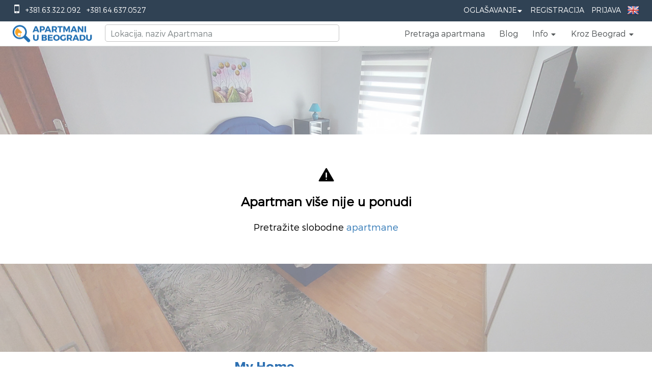

--- FILE ---
content_type: text/html; charset=UTF-8
request_url: https://www.apartmani-u-beogradu.com/apartmani-beograd/trosoban-apartman-my-home-beograd-novi-beograd
body_size: 54072
content:
<!doctype html>
<html class="no-js" lang="sr-Latn-rs">
<head>
    <meta charset="UTF-8">
    <meta http-equiv="Content-Type" content="text/html; utf-8">
    <meta http-equiv="X-UA-Compatible" content="IE=edge,chrome=1">
    <title>Trosoban Apartman My Home Beograd Novi Beograd</title>
    <meta name="description" content="Trosoban Apartman My Home Beograd Novi Beograd Komforan apartman za 5 osoba u blizini aerodroma, na Novom Beogradu">
    <meta name="viewport" content="width=device-width, initial-scale=1, maximum-scale=1">
    <link rel="apple-touch-icon" href="https://www.apartmani-u-beogradu.com/apple-touch-icon.png">

    <link rel="icon" type="image/ico" href="https://www.apartmani-u-beogradu.com/favicon.ico"/>
            <style id="critical-styles">
            *, ::after, ::before, hr, hr::after, hr::before, input[type="search"], input[type="search"]::after, input[type="search"]::before { box-sizing: border-box; }
body { font-family: Circular, "Helvetica Neue", Helvetica, Arial, sans-serif; font-size: 14px; line-height: 1.43; color: rgb(86, 90, 92); background-color: rgb(245, 245, 245); -webkit-font-smoothing: antialiased; }
body { margin: 0px; }
*, ::after, ::before { box-sizing: border-box; }
body { font-family: "Helvetica Neue", Helvetica, Arial, sans-serif; font-size: 14px; line-height: 1.42857; color: rgb(51, 51, 51); background-color: rgb(255, 255, 255); }
body { font-family: MontserratLight, Helvetica, Arial, sans-serif; font-size: 18px; padding-bottom: 0px !important; }
html { font-family: sans-serif; text-size-adjust: 100%; }
html { -webkit-tap-highlight-color: transparent; }
html { font-size: 10px; -webkit-tap-highlight-color: rgba(0, 0, 0, 0); }
.airbnb-header { padding: 0px 20px; background: rgb(255, 255, 255); border-bottom: 1px solid rgb(220, 224, 224); }
.text-right { text-align: right; }
.top-header { background: rgba(14, 36, 56, 0.862745); color: rgb(255, 255, 255); }
ol, ul { margin-top: 0px; margin-bottom: 15px; padding-left: 25px; }
.list-layout, .list-unstyled, .sidenav-list, .subnav-list { padding-left: 0px; list-style: none; }
.list-inline { margin-left: -5px; margin-right: -5px; }
ol, ul { margin-top: 0px; margin-bottom: 10px; }
.list-inline, .list-unstyled { padding-left: 0px; list-style: none; }
.list-inline { margin-left: -5px; }
.top-header ul { margin: 0px; padding: 0px; }
.list-inline li { padding: 0px 5px; display: inline-block; }
.list-inline > li { display: inline-block; padding-right: 5px; padding-left: 5px; }
.pull-left { float: left !important; }
.pull-left { float: left; }
.top-phones { margin-left: 20px; }
.icon::before { font-family: Airglyphs, sans-serif; line-height: 1; }
.icon-phone::before { content: ""; }
.icon { font-style: normal; font-weight: 400; line-height: 1; }
a { background: transparent; }
a { color: rgb(45, 112, 178); text-decoration: none; }
a { background-color: transparent; }
a { color: rgb(51, 122, 183); text-decoration: none; }
.top-item > a { color: rgb(255, 255, 255); display: inline-block; padding: 12px 8px; cursor: pointer; font-size: 14px; text-transform: uppercase; }
.link-icon, .link-navigation { color: inherit; }
.forNotLoggedUser { display: block; }
.airbnb-header .dropdown-trigger { position: relative; }
.forLoggedUser { display: none; }
img { border: 0px; }
img { vertical-align: middle; }
.languageNav img { margin-top: -3px; }
.show-lg, .show-md, .show-sm, td.show-lg, td.show-md, td.show-sm, th.show-lg, th.show-md, th.show-sm, tr.show-lg, tr.show-md, tr.show-sm { display: none !important; }
.airbnb-header .header--sm { position: relative; }
.phoneBarNav { width: auto; position: absolute; background: rgb(255, 255, 255); right: 10px; z-index: 2; top: 100px; padding-right: 5px; padding-left: 5px; }
.clearfix::after, .clearfix::before { content: " "; display: table; }
.clearfix::after { clear: both; }
.airbnb-header .header-belo { display: block; width: 166px; height: 42px; margin: 3px auto; background: url("/images/logo3.png") 0px 0px / 166px 42px no-repeat; }
.airbnb-header .nav.logged-out { display: block; }
.airbnb-header .nav { margin: 0px; height: 46px; }
.nav { padding-left: 0px; margin-bottom: 0px; list-style: none; }
.pull-right { float: right !important; }
.pull-right { float: right; }
.airbnb-header .nav > li { line-height: 46px; height: 46px; }
.nav > li, .nav > li > a { position: relative; display: block; }
.nav > li > a { padding: 10px 15px; }
.nav > li > a { padding: 0px 14px; }
ul.nav a.link-navigation { color: rgb(86, 90, 92); font-size: 16px !important; }
[role="button"] { cursor: pointer; }
.h1, .h2, .h3, .h4, .h5, .h6, h1, h2, h3, h4, h5, h6 { line-height: 1.1; text-rendering: optimizeLegibility; }
.h5, h5 { font-size: 16px; }
.h4, .h5, .h6, h4, h5, h6 { font-weight: 700; }
.icon-light-gray, .text-light-gray { color: rgb(202, 204, 205); }
.icon-caret-down::before { content: ""; }
.airbnb-header .icon-caret-down { position: relative; top: 1px; }
.h1, .h2, .h3, .h4, .h5, .h6, h1, h2, h3, h4, h5, h6 { font-family: inherit; font-weight: 500; line-height: 1.1; color: inherit; }
.h4, .h5, .h6, h4, h5, h6 { margin-top: 10px; margin-bottom: 10px; }
.h5, h5 { font-size: 14px; }
ol ol:last-child, ol ul:last-child, ul ol:last-child, ul ul:last-child { margin-bottom: 0px; }
.tooltip-top-right::before { top: -10px; right: 14px; border-width: 0px 10px 10px; border-right-style: solid; border-bottom-style: solid; border-left-style: solid; border-right-color: transparent; border-left-color: transparent; border-image: initial; border-top-style: initial; border-top-color: initial; border-bottom-color: rgba(0, 0, 0, 0.0980392); }
.tooltip-top-right::after, .tooltip-top-right::before { content: ""; display: inline-block; position: absolute; bottom: auto; }
.tooltip-top-right::after { top: -9px; right: 15px; border-width: 0px 9px 9px; border-right-style: solid; border-bottom-style: solid; border-left-style: solid; border-right-color: transparent; border-left-color: transparent; border-image: initial; border-top-style: initial; border-top-color: initial; border-bottom-color: rgb(255, 255, 255); }
.dropdown-menu { padding: 10px 0px; min-width: 140px; }
ol ol, ol ul, ul ol, ul ul { margin-bottom: 0px; }
.dropdown-menu { position: absolute; top: 100%; left: 0px; z-index: 1000; display: none; float: left; min-width: 160px; padding: 5px 0px; margin: 2px 0px 0px; font-size: 14px; text-align: left; list-style: none; background-color: rgb(255, 255, 255); background-clip: padding-box; border: 1px solid rgba(0, 0, 0, 0.14902); border-radius: 4px; box-shadow: rgba(0, 0, 0, 0.172549) 0px 6px 12px; }
.dropdown-multi > .dropdown-menu { left: auto; right: 0px; top: 40px; }
.modal { position: fixed; z-index: 2000; top: 0px; right: 0px; bottom: 0px; left: 0px; overflow-y: auto; transform: translateZ(0px); background-color: rgba(0, 0, 0, 0.74902); opacity: 0; transition: opacity 0.2s; }
.modal[aria-hidden="true"] { display: none; }
.modal[aria-hidden="true"] { z-index: -1; }
.modal, .modal-open { overflow: hidden; }
.modal { position: fixed; top: 0px; right: 0px; bottom: 0px; left: 0px; z-index: 1050; display: none; outline: 0px; }
.modalSearchSmall { padding-right: 0px !important; }
.p1-hero-wrapper { position: relative; height: 600px; }
.js-p1-hero { background-position: 50% 50%; background-repeat: no-repeat; background-size: cover; }
.js-p1-hero, .newsletters { height: auto; width: 100%; text-align: center; }
#hero, .p1-hero-search-form { position: absolute; bottom: 0px; left: 0px; right: 0px; }
#hero { z-index: -1; top: 0px; overflow: hidden; }
.search-area { position: relative; top: 50px; height: 550px; width: 100%; }
.text-center { text-align: center; }
.va-container { display: table; position: relative; }
.va-container-v { height: 100%; }
.va-container-h { width: 100%; }
.va-bottom, .va-middle, .va-top { display: table-cell; }
.va-middle { vertical-align: middle; }
.intro-area { padding-bottom: 104px; }
h1 { font-size: 2em; margin: 0.67em 0px; }
.text-copy .text-lead, .text-jumbo { font-weight: 700; }
.text-jumbo { font-size: 60px; }
h1, h2, h3, h4, h5, h6 { margin-top: 25px; margin-bottom: 15px; }
h1:first-child, h2:first-child, h3:first-child, h4:first-child, h5:first-child, h6:first-child { margin-top: 0px; }
.h1, h1 { font-size: 44px; }
.h1, .h2, .h3, h1, h2, h3 { font-weight: 400; }
.text-contrast { color: rgb(255, 255, 255); }
.row-space-1 { margin-bottom: 6.25px; }
.uppercase { text-transform: uppercase; }
h1 { margin: 0.67em 0px; font-size: 2em; }
.h1, .h2, .h3, h1, h2, h3 { margin-top: 20px; margin-bottom: 10px; }
.h1, h1 { font-size: 36px; }
.container { padding-right: 15px; padding-left: 15px; margin-right: auto; margin-left: auto; }
.home #tagline { font-family: MontserratBlack, Helvetica, Arial, sans-serif; text-align: left; }
.row-space-4 { margin-bottom: 25px; }
.h4, h4 { font-size: 18px; }
.home #subtitle { color: rgb(255, 255, 255); text-align: left; font-family: MontserratLight, Helvetica, Arial, sans-serif; }
.btn { display: inline-block; margin-bottom: 0px; border-radius: 2px; border: 1px solid; text-align: center; vertical-align: middle; font-weight: 700; line-height: 1.43; -webkit-user-select: none; white-space: nowrap; cursor: pointer; }
.btn { padding: 7px 21px; font-size: 14px; }
.btn-large { padding: 9px 27px; font-size: 16px; }
.btn { border-color: rgb(196, 196, 196); background: rgb(255, 255, 255); color: rgb(86, 90, 92); }
.btn-contrast { border-color: rgb(86, 90, 92) rgb(86, 90, 92) rgb(56, 59, 60); background-color: rgb(86, 90, 92); color: rgb(255, 255, 255); }
.btn-semi-transparent { background: rgba(0, 0, 0, 0.34902); color: rgb(255, 255, 255); border-style: none; }
.btn { display: inline-block; padding: 6px 12px; margin-bottom: 0px; font-size: 14px; font-weight: 400; line-height: 1.42857; text-align: center; white-space: nowrap; vertical-align: middle; touch-action: manipulation; cursor: pointer; -webkit-user-select: none; background-image: none; border: 1px solid transparent; border-radius: 4px; }
.btn { font-size: 14px; border-radius: 2px; cursor: pointer; display: inline-block; font-weight: 700; line-height: 1.43; margin-bottom: 0px; text-align: center; vertical-align: middle; white-space: nowrap; }
div.intro-area a.how-it-works { color: rgb(255, 255, 255); padding: 10px 20px; display: block; width: 200px; margin-top: 32px; border: none !important; }
.p1-hero-search-form { background: none 0px 0px repeat scroll rgba(14, 36, 56, 0.862745); padding-top: 30px; padding-bottom: 30px; }
.p1-hero-search-form { bottom: 50px; }
#search_form { text-align: left; }
.search-form-input-wrapper { display: inline-block; position: relative; }
#search_form .search-form-input-wrapper { width: 100%; }
.input-placeholder-group { position: relative; display: inline-block; }
#search_form .input-placeholder-group { width: 15%; }
button, input, select, textarea { font-family: inherit; font-size: 100%; margin: 0px; }
button, input { line-height: normal; }
button, input, select, textarea { font-family: inherit; font-size: inherit; line-height: inherit; -webkit-font-smoothing: antialiased; }
.input-prefix, .input-suffix, input, input[type="checkbox"], input[type="radio"], label, select, textarea { line-height: normal; }
.input-prefix, .input-suffix, [type="email"], [type="number"], [type="password"], [type="search"], [type="tel"], [type="text"], [type="url"], input[type="checkbox"], input[type="radio"], select, textarea { border: 1px solid rgb(196, 196, 196); border-radius: 2px; background-color: rgb(255, 255, 255); color: rgb(86, 90, 92); }
.input-prefix, .input-suffix, input, textarea { font-family: Circular, "Helvetica Neue", Helvetica, Arial, sans-serif; }
[type="email"], [type="number"], [type="password"], [type="search"], [type="tel"], [type="text"], [type="url"], input[type="checkbox"], input[type="radio"], select, textarea { transition: border-color 0.2s; }
.input-prefix, .input-suffix, [type="email"], [type="number"], [type="password"], [type="search"], [type="tel"], [type="text"], [type="url"], select, textarea { display: block; padding: 8px 10px; width: 100%; }
.input-large { font-size: 16px; padding-top: 10px; padding-bottom: 10px; }
.form-inline { display: inline; }
#guests, .checkin, .checkout { border-radius: 0px; }
#guests, #search_form input, #submit_location { height: 44px; }
#search_form .checkin, #search_form .checkout { width: 130px; }
button, input, optgroup, select, textarea { margin: 0px; font-style: inherit; font-variant: inherit; font-weight: inherit; font-stretch: inherit; font-size: inherit; line-height: inherit; font-family: inherit; color: inherit; }
input { line-height: normal; }
button, input, select, textarea { font-family: inherit; font-size: inherit; line-height: inherit; }
#search_form input { border: none; width: 100%; font-size: 14px; }
#search_form .checkin, #search_form .checkout { width: 100%; }
.select { position: relative; display: inline-block; vertical-align: bottom; }
.select::before { content: "▼"; position: absolute; pointer-events: none; color: rgb(130, 136, 138); top: 0px; bottom: 1px; padding-top: 0.7em; line-height: 1; right: 0px; width: 2em; text-align: center; transform: scale(0.84, 0.42); }
.select-large { font-size: 16px; }
select { -webkit-appearance: none; }
.select select { padding-top: 8px; padding-bottom: 8px; padding-right: 2em; }
.select-large select { padding-top: 10px; padding-bottom: 10px; }
button, select { text-transform: none; }
#search_form span.select select { border: 0px; height: 44px; width: 100%; font-size: 14px; }
.btn-primary.btn { border-color: rgb(45, 112, 178) rgb(45, 112, 178) rgb(31, 78, 117); background-color: rgb(45, 112, 178); color: rgb(255, 255, 255); }
.search-button { vertical-align: bottom; }
#submit_location { border-top-left-radius: 0px; border-bottom-left-radius: 0px; }
button { overflow: visible; }
button, html input[type="button"], input[type="reset"], input[type="submit"] { -webkit-appearance: button; cursor: pointer; }
.btn-primary { color: rgb(255, 255, 255); background-color: rgb(51, 122, 183); border-color: rgb(46, 109, 164); }
#submit_location { margin-top: -2px; font-family: MontserratBold, Helvetica, Arial, sans-serif; }
#search_form .search-button { width: 28%; }
.btn-primary.btn, .p1-hero-search-form .btn-primary.btn { background-color: rgb(249, 164, 37); border-color: rgb(251, 166, 41) rgb(255, 170, 43) rgb(253, 168, 41); color: rgb(255, 255, 255); font-family: MontserratBlack, Helvetica, Arial, sans-serif; font-size: 20px; font-weight: 400; }
article, aside, details, figcaption, figure, footer, header, hgroup, main, nav, section, summary { display: block; }
article, aside, details, figcaption, figure, footer, header, hgroup, main, menu, nav, section, summary { display: block; }
section.text { padding-top: 72px; background: rgb(255, 255, 255); }
section.apartmentsFilter { background-color: rgb(242, 242, 242); background-image: url("/images/background4.png"); }
.row { margin-left: -12.5px; margin-right: -12.5px; }
.row::after, .row::before { content: " "; display: table; }
.row::after { clear: both; }
.row { margin-right: -15px; margin-left: -15px; }
.btn-group-vertical > .btn-group::after, .btn-group-vertical > .btn-group::before, .btn-toolbar::after, .btn-toolbar::before, .clearfix::after, .clearfix::before, .container-fluid::after, .container-fluid::before, .container::after, .container::before, .dl-horizontal dd::after, .dl-horizontal dd::before, .form-horizontal .form-group::after, .form-horizontal .form-group::before, .modal-footer::after, .modal-footer::before, .nav::after, .nav::before, .navbar-collapse::after, .navbar-collapse::before, .navbar-header::after, .navbar-header::before, .navbar::after, .navbar::before, .pager::after, .pager::before, .panel-body::after, .panel-body::before, .row::after, .row::before { display: table; content: " "; }
.btn-group-vertical > .btn-group::after, .btn-toolbar::after, .clearfix::after, .container-fluid::after, .container::after, .dl-horizontal dd::after, .form-horizontal .form-group::after, .modal-footer::after, .nav::after, .navbar-collapse::after, .navbar-header::after, .navbar::after, .pager::after, .panel-body::after, .row::after { clear: both; }
.col-1, .col-2, .col-3, .col-4, .col-5, .col-6, .col-7, .col-8, .col-9, .col-10, .col-11, .col-12, .col-lg-1, .col-lg-2, .col-lg-3, .col-lg-4, .col-lg-5, .col-lg-6, .col-lg-7, .col-lg-8, .col-lg-9, .col-lg-10, .col-lg-11, .col-lg-12, .col-md-1, .col-md-2, .col-md-3, .col-md-4, .col-md-5, .col-md-6, .col-md-7, .col-md-8, .col-md-9, .col-md-10, .col-md-11, .col-md-12, .col-sm-1, .col-sm-2, .col-sm-3, .col-sm-4, .col-sm-5, .col-sm-6, .col-sm-7, .col-sm-8, .col-sm-9, .col-sm-10, .col-sm-11, .col-sm-12 { position: relative; min-height: 1px; padding-left: 12.5px; padding-right: 12.5px; }
.col-lg-1, .col-lg-2, .col-lg-3, .col-lg-4, .col-lg-5, .col-lg-6, .col-lg-7, .col-lg-8, .col-lg-9, .col-lg-10, .col-lg-11, .col-lg-12, .col-md-1, .col-md-2, .col-md-3, .col-md-4, .col-md-5, .col-md-6, .col-md-7, .col-md-8, .col-md-9, .col-md-10, .col-md-11, .col-md-12, .col-sm-1, .col-sm-2, .col-sm-3, .col-sm-4, .col-sm-5, .col-sm-6, .col-sm-7, .col-sm-8, .col-sm-9, .col-sm-10, .col-sm-11, .col-sm-12, .col-xs-1, .col-xs-2, .col-xs-3, .col-xs-4, .col-xs-5, .col-xs-6, .col-xs-7, .col-xs-8, .col-xs-9, .col-xs-10, .col-xs-11, .col-xs-12 { position: relative; min-height: 1px; padding-right: 15px; padding-left: 15px; }
.h2, h2 { font-size: 32px; }
.h2, h2 { font-size: 30px; }
section.text h2.section { font-family: MontserratBlack, Helvetica, Arial, sans-serif; font-size: 24px; color: rgb(45, 112, 178); }
p { margin-top: 0px; margin-bottom: 15px; }
p { margin: 0px 0px 10px; }
section.text p { font-size: 15px; color: rgb(77, 77, 77); }
.text-left { text-align: left; }
section.text .filtersForApartmentsGrid { margin-top: 48px; margin-bottom: 10px; }
.row-space-2 { margin-bottom: 12.5px; }
.col-sm-12 { width: 100%; float: left; }
.col-xs-1, .col-xs-2, .col-xs-3, .col-xs-4, .col-xs-5, .col-xs-6, .col-xs-7, .col-xs-8, .col-xs-9, .col-xs-10, .col-xs-11, .col-xs-12 { float: left; }
.col-xs-12 { width: 100%; }
.apartmentsGrid .singleApartment, .apartmentsGridHandleBar .singleApartment { margin-top: 24px; }
.box-shadow { box-shadow: rgba(0, 0, 0, 0.298039) 0px 3px 4px 0px; }
.panel-image { position: relative; }
.singleItemShadow { box-shadow: rgba(0, 0, 0, 0.298039) 0px 3px 4px 0px; }
.col-5 { width: 41.6667%; float: left; }
b, strong { font-weight: 700; }
.media-photo { backface-visibility: hidden; position: relative; display: inline-block; vertical-align: bottom; overflow: hidden; background-color: rgb(202, 204, 205); }
.media-cover, .media-cover-dark::after { position: absolute; top: 0px; bottom: 0px; left: 0px; right: 0px; }
.img-responsive-height { width: auto; height: 100%; }
.apartmentsGridHandleBar img, .apartmentsGrid img { width: 100%; }
.listing img { transition: 1.6s cubic-bezier(0.19, 1, 0.22, 1); }
.listing-img .target-control { opacity: 0; transition: none 0s ease 0s !important; }
.target-prev { left: 0px; width: 25%; }
.target-control { cursor: pointer; height: 100%; position: absolute; }
.icon-chevron-left::before { content: ""; }
.target-prev .icon { left: 10px; }
.singleApartment .target-control .icon { margin-top: -22px; position: absolute; top: 50%; font-weight: 700; }
.icon-size-2 { font-size: 2.4em; }
.icon-white, .text-white { color: rgb(255, 255, 255); }
.target-next { right: 0px; width: 25%; }
.icon-chevron-right::before { content: ""; }
.target-next .icon { right: 10px; }
.apartmentsGrid .singleApartmentPrice, .apartmentsGridHandleBar .singleApartmentPrice { background: rgba(0, 0, 0, 0.6); position: absolute; right: 25px; top: 0px; color: rgb(255, 255, 255); font-family: MontserratRegular; font-size: 22px; padding: 13px 10px; }
sub, sup { font-size: 75%; line-height: 0; position: relative; vertical-align: baseline; }
.h6, h6 { font-size: 14px; }
.h6, h6 { color: rgb(130, 136, 138); }
sub, sup { position: relative; font-size: 75%; line-height: 0; vertical-align: baseline; }
sup { top: -0.5em; }
.h6, h6 { font-size: 12px; }
.apartmentsGrid .singleApartmentPrice sup, .apartmentsGridHandleBar .singleApartmentPrice sup { top: -0.4em; }
.panel-overlay-bottom-left, .panel-overlay-bottom-right, .panel-overlay-top-left, .panel-overlay-top-right { position: absolute; }
.panel-overlay-top-left { top: 15px; left: 15px; }
.panel-overlay-top-left { left: 5px; top: 8px; }
input[type="checkbox"], input[type="radio"] { position: relative; -webkit-appearance: none; height: 1.25em; width: 1.25em; margin-bottom: -0.25em; margin-right: 5px; vertical-align: top; }
.rich-toggle input[type="checkbox"] { margin-left: -9999px; position: absolute; }
input[type="checkbox"], input[type="radio"] { box-sizing: border-box; padding: 0px; }
input[type="checkbox"], input[type="radio"] { margin: 4px 0px 0px; line-height: normal; }
label { display: block; padding-top: 9px; padding-bottom: 8px; }
.rich-toggle input[type="checkbox"] + label { cursor: pointer; }
.wishlist-button label { padding-top: 0px; padding-bottom: 0px; }
label { display: inline-block; max-width: 100%; margin-bottom: 5px; font-weight: 700; }
.icon-rausch, .text-rausch { color: rgb(45, 112, 178); }
.icon-heart::before { content: ""; }
.wishlist-button .icon { position: absolute; top: -7px; right: 0px; padding: 1px; }
.rich-toggle input[type="checkbox"] + label .rich-toggle-checked, .rich-toggle input[type="checkbox"]:checked + label .rich-toggle-unchecked { display: none; }
.apartmentsGrid .wishlist-button .icon, .apartmentsGridHandleBar .wishlist-button .icon { left: 0px; }
.icon-rausch, .text-rausch { color: rgb(251, 166, 41); }
.wishlist-heart-unchecked { color: rgba(0, 0, 0, 0.298039); transition: color 0.3s; }
.icon-heart-alt::before { content: ""; }
.apartmentsGrid .singleApartmentText, .apartmentsGridHandleBar .singleApartmentText { position: relative; background: rgb(255, 255, 255); padding-top: 12px; padding-left: 24px; padding-bottom: 24px; color: rgb(77, 77, 77); font-size: 14px; font-family: MontserratRegular; }
.apartmentsGrid .singleApartmentName, .apartmentsGridHandleBar .singleApartmentName { font-size: 20px; color: rgb(45, 112, 178); font-family: MontserratBold, Helvetica, Arial, sans-serif; max-height: 28px; min-height: 28px; overflow: hidden; }
.onlyApartmentWrapper .singleApartmentInfo, .onlyApartmentWrapper .singleApartmentLocation { height: 20px; overflow: hidden; width: 100%; }
.apartmentsGrid .singleApartmentInfo, .apartmentsGridHandleBar .singleApartmentInfo { color: rgb(153, 153, 153); font-family: MontserratRegular; }
.apartmentsGrid .singleApartmentAmenitiesParking, .apartmentsGridHandleBar .singleApartmentAmenitiesParking { width: 25px; height: 25px; position: absolute; right: 24px; bottom: 65px; background: url("/images/parking.png"); }
.ShowMoreApartmentContainer { margin-top: 36px; margin-bottom: 72px; text-align: center; }
a.showMoreApartments, a.showMoreApartments:hover { color: gray; font-size: 15px; font-family: MontserratLight, Helvetica, Arial, sans-serif; border: 1px solid rgb(171, 171, 171); padding: 15px 30px; margin-top: 26px; text-decoration: none; }
.catWrapper { margin: 0px; }
.col-sm-6 { width: 50%; float: left; }
#weekend-recommendations .carousel-view, .discovery-card, .discovery-card-wrapper { height: 344px; }
.discovery-card { background-color: rgb(245, 245, 245); background-size: cover; background-position: 50% center; position: relative; }
#weekend-recommendations .carousel-view, .discovery-card, .discovery-card-wrapper { height: 150px; }
.newsletters { background: url("/images/apartmani-beograd-newsletter-background-blur.jpg") 50% 50% / cover no-repeat fixed; color: rgb(255, 255, 255); }
.newsletters h2 { margin-top: 120px; font-size: 32px; font-family: MontserratBlack, Helvetica, Arial, sans-serif; }
.subscribeInputEmail { float: none; margin-top: 20px; margin-bottom: 20px; width: 60%; height: 44px; }
.subscribeButton { background: rgb(251, 166, 41); font-family: MontserratBold, Helvetica, Arial, sans-serif; height: 44px; color: rgb(255, 255, 255); font-size: 20px; font-weight: 400; position: relative; top: 3px; padding-left: 10px; padding-right: 10px; border: none; border-radius: 2px; }
.col-sm-4 { width: 33.3333%; float: left; }
.singleBlog .singleApartmentText { padding-left: 24px; padding-right: 24px; min-height: 180px; max-height: 180px; overflow: hidden; }
.singleBlog .singleApartmentName a { font-size: 20px; font-family: MontserratRegular; color: rgb(51, 51, 51) !important; }
.singleBlog .singleApartmentLocation { margin-top: 6px; margin-bottom: 6px; color: rgb(204, 204, 204); font-family: MontserratLight, Helvetica, Arial, sans-serif; }
.brandWrapper { padding-bottom: 50px; }
.brandWrapper .brand-logo-area { margin-bottom: 20px; margin-top: 40px; }
.brandWrapper .brand-logo { position: relative; }
.brandWrapper .brand-logo-title { color: rgb(64, 78, 83); padding-bottom: 7px; text-transform: uppercase; border-bottom: 1px solid rgb(229, 229, 229); margin-bottom: 30px; }
.brandWrapper .brand-logo-title h2 { font-size: 18px; }
.brandWrapper .single-brand-logo { float: left; text-align: center; max-width: 150px; padding: 7px; min-height: 70px; max-height: 70px; }
.brandWrapper .single-brand-logo img { width: 100%; filter: grayscale(100%); }
.textAccordion { color: rgb(179, 179, 179); font-family: MontserratLight, Helvetica, Arial, sans-serif; padding-top: 72px; padding-bottom: 72px; }
.textAccordion h2 { cursor: pointer; font-size: 18px; margin-top: 15px; margin-bottom: 15px; padding-left: 50px; }
.textAccordion h2.active { font-family: MontserratBold, Helvetica, Arial, sans-serif; color: rgb(102, 102, 102); }
.textAccordion .textAccordionDescriptions div { height: 0px; overflow: hidden; }
.textAccordion .textAccordionDescriptions div:first-child { height: auto; }
.h3, h3 { font-size: 24px; }
.textAccordion h3 { color: rgb(45, 112, 178); font-family: MontserratBlack, Helvetica, Arial, sans-serif; }
.textAccordion .textAccordionDescriptions p { font-size: 15px; }
#footer, footer { color: rgb(197, 215, 232); background-color: rgb(28, 71, 107); font-size: 15px; padding-top: 72px; }
#footer .contact, footer .contact { padding-left: 50px; }
#footer .contact h2, footer .contact h2 { font-size: 18px; color: rgb(255, 255, 255); font-family: MontserratBlack, Helvetica, Arial, sans-serif !important; }
.icon-envelope::before { content: ""; }
.icon-globe-alt::before, .icon-globe::before { content: ""; }
.row-space-top-4 { margin-top: 25px; }
hr { box-sizing: content-box; height: 0px; }
hr { margin-top: 15px; margin-bottom: 15px; border-width: 1px 0px 0px; border-right-style: initial; border-bottom-style: initial; border-left-style: initial; border-right-color: initial; border-bottom-color: initial; border-left-color: initial; border-image: initial; border-top-style: solid; border-top-color: rgb(220, 224, 224); }
.row-space-top-8 { margin-top: 50px; }
.border-translucent, .footer-divider, .footer-icon-container { border-color: rgba(255, 255, 255, 0.2); }
hr { height: 0px; box-sizing: content-box; }
hr { margin-top: 20px; margin-bottom: 20px; border-width: 1px 0px 0px; border-right-style: initial; border-bottom-style: initial; border-left-style: initial; border-right-color: initial; border-bottom-color: initial; border-left-color: initial; border-image: initial; border-top-style: solid; border-top-color: rgb(238, 238, 238); }
.list-layout, .sidenav-list, .subnav-list { margin-bottom: 0px; }
.link-contrast { color: rgb(255, 255, 255); }
.footer-icon-container { display: block; height: 36px; width: 36px; border-width: 1px; border-style: solid; border-radius: 50%; text-align: center; }
.icon-facebook::before { content: ""; }
.footer-icon { position: relative; }
.footer-icon.icon-facebook, .footer-icon.icon-pinterest, .footer-icon.icon-vk { top: 7px; left: 0px; }
.icon-google-plus::before { content: ""; }
.footer-icon.icon-google-plus { top: 8px; left: 1px; }
.icon-twitter::before { content: ""; }
.footer-icon.icon-instagram, .footer-icon.icon-twitter, .footer-icon.icon-youtube { top: 7px; left: 1px; }
.icon-linkedin::before { content: ""; }
.footer-icon.icon-linkedin, .footer-icon.icon-weibo { top: 6px; left: 1px; }
.icon-pinterest::before { content: ""; }
.icon-youtube::before { content: ""; }
.text-muted, a.text-muted, a.text-muted:focus, a.text-muted:hover { color: rgb(130, 136, 138); }
.row-space-top-2 { margin-top: 12.5px; }
.text-muted { color: rgb(119, 119, 119); }
#copyright { color: rgb(255, 255, 255); }
#footer .footerBlack, footer .footerBlack { background-color: rgba(0, 0, 0, 0.498039); height: 36px; margin-top: 72px; }
.modal[aria-hidden="false"] { opacity: 1; }
.loginRegisterModal, .modalDefaultsAub { font-size: 14px; color: rgb(86, 90, 92); line-height: 1.43; }
.feedback { position: fixed; z-index: 10; top: 50%; left: 100%; margin-left: -40px; transition: margin-left 300ms; }
.feedback ul { list-style-type: none; padding: 0px; margin: 0px; }
.feedback li { background: rgb(120, 163, 0); line-height: 32px; padding: 8px 12px; height: 50px; overflow: hidden; width: 370px; transition: 300ms; border-top-left-radius: 24px; border-bottom-left-radius: 24px; margin-bottom: 2px; }
.feedback li a { color: white; display: block; outline: none; text-decoration: none; }
.icon-doorman::before { content: ""; }
.feedback li i { margin-right: 8px; margin-left: 2px; }
.feedback li span { color: white; }
.icon-alert-fill::before { content: ""; }
.icon-comment-positive::before { content: ""; }
.fade { opacity: 0; transition: opacity 0.15s linear; }
.WishlistBtn { padding: 5px; position: fixed; z-index: 1000; top: 290px; background: rgb(45, 112, 178); height: 60px; width: 60px; left: -60px; border-right: 1px solid rgb(251, 166, 41); border-top: 1px solid rgb(251, 166, 41); border-bottom: 1px solid rgb(251, 166, 41); }
.ui-datepicker { border: 1px solid rgb(196, 196, 196); border-radius: 2px; box-shadow: rgba(0, 0, 0, 0.0470588) 0px 0px 9px 5px; background-color: rgb(255, 255, 255); z-index: 2147483647; display: none; width: 244px; transform: translateZ(1px); }
.ui-datepicker, .ui-datepicker-calendar tr td a, .ui-datepicker-calendar tr td span, .ui-datepicker-calendar tr th span { box-sizing: content-box; }
div#ui-datepicker-div { z-index: 10000 !important; }
.swal2-container { display: flex; -webkit-box-align: center; align-items: center; position: fixed; top: 0px; left: 0px; bottom: 0px; right: 0px; background-color: transparent; z-index: 1000; }
.swal2-container:not(.in) { pointer-events: none; }
[class^="swal2"] { -webkit-tap-highlight-color: transparent; }
div.swal2-container { z-index: 1100; }
.swal2-modal { background-color: rgb(255, 255, 255); font-family: "Helvetica Neue", Helvetica, Arial, sans-serif; border-radius: 5px; box-sizing: border-box; text-align: center; margin: auto; max-height: 90%; overflow-x: hidden; overflow-y: auto; display: none; }
#transition_helper { position: relative; width: 100%; }
#cd-intro { position: relative; height: 300px; z-index: 2; }
#cd-intro { background: url("https://s3.eu-central-1.amazonaws.com/apartmani-u-beogradu/uploads/apartmani/5505/sr/main/apartmani-beograd-dnevna-soba-1.jpg") 50% 50% / cover; height: 600px; cursor: pointer; }
#cd-intro #cd-intro-tagline { width: 90%; max-width: 1170px; margin: 0px auto; text-align: center; padding-top: 120px; }
.cd-secondary-nav { position: relative; z-index: 3; -webkit-font-smoothing: antialiased; }
.cd-secondary-nav-trigger { position: fixed; top: 0px; width: 100%; height: 50px; line-height: 50px; background: rgb(45, 112, 178); overflow: hidden; text-align: center; white-space: nowrap; z-index: 2; color: rgb(255, 255, 255); }
.contentNavigationActive { visibility: hidden; }
.cd-secondary-nav nav { width: 61%; margin-left: 35%; }
.cd-secondary-nav ul { position: fixed; width: 100%; max-width: 100%; left: 0px; top: 0px; background: rgb(45, 112, 178); visibility: hidden; z-index: 6; backface-visibility: hidden; transform: scale(0); transform-origin: 100% 100% 0px; transition: transform 0.3s, visibility 0s 0.3s; }
.cd-secondary-nav li a { display: block; padding: 1.6em; border-bottom: 1px solid rgb(9, 38, 69); color: rgb(240, 238, 225); }
.cd-secondary-nav li:last-child a { border-bottom: none; }
.SingleWrapper { margin-bottom: 45px; z-index: 1; }
.form-price { background: rgb(45, 112, 178); width: 100%; height: 50px; margin-top: -50px; position: relative; z-index: 5; line-height: 50px; color: rgb(255, 255, 255); font-size: 24px; font-family: MontserratBold, Helvetica, Arial, sans-serif; padding-left: 30px; }
.form-price { padding-left: 20px; padding-right: 20px; }
.perNightSinglePage { font-size: 14px; font-family: MontserratRegular; }
.SingleWrapper .SingleWrapperLeft { background: rgb(255, 255, 255); padding: 10px 20px 20px; min-height: 145px; z-index: 999; border-bottom: 1px solid rgb(196, 196, 196); border-right: 1px solid rgb(196, 196, 196); border-left: 1px solid rgb(196, 196, 196); position: relative; }
.SingleWrapper .SingleWrapperLeft { z-index: 1000; }
.bookForm { margin-top: 0px; }
.SingleWrapper .SingleForm { text-align: center; }
.SingleWrapper .SingleForm .SingleFormLabel { color: rgb(153, 153, 153); }
.SingleWrapper .SingleForm .SingleFormCheckInCheckOut { min-width: 38%; width: 38%; float: left; }
.SingleWrapper .SingleForm .SingleFormGuests { min-width: 24%; width: 24%; float: left; }
.SingleWrapper .SingleForm #guests, .SingleWrapper .SingleForm .checkin, .SingleWrapper .SingleForm .checkout { height: 44px; }
.SingleWrapper .SingleForm .checkOut { border-right: none; border-left: none; }
.SingleWrapper .SingleForm div.pricesTableForm { display: none; }
.SingleWrapper .SingleArrivalButton { margin-top: 15px !important; }
.SingleWrapper .btn-primary.btn, .SingleWrapper .p1-hero-search-form .btn-primary.btn { margin-left: 0px; }
.SingleWrapper .single-page-reserve { width: 100%; }
.cd-section { padding-top: 25px; }
.SingleWrapper .SingleWrapperRight { min-height: 145px; margin-top: 15px; z-index: 999; }
.SingleWrapper .ApartmentSingleName { color: rgb(45, 112, 178); font-size: 24px; font-family: MontserratBold, Helvetica, Arial, sans-serif; }
.SingleWrapper .ApartmentSingleLocationStreet { font-family: MontserratRegular; font-size: 15px; display: block; margin-bottom: 15px; }
.SingleWrapper .ApartmentSingleShortDescriptionHolder { text-align: center; margin-top: 10px; padding-bottom: 12px; }
.col-sm-3 { width: 25%; float: left; }
.col-xs-3 { width: 25%; }
.flaticon-users6::before { font-family: Flaticon; content: ""; }
.SingleWrapper .ApartmentSingleIcons { font-size: 15px; font-family: MontserratRegular; }
.flaticon-building113::before { font-family: Flaticon; content: ""; }
.flaticon-door13::before { font-family: Flaticon; content: ""; }
.flaticon-parking19::before { font-family: Flaticon; content: ""; }
.ApartmentSingleDescription { font-size: 14px; font-family: MontserratLight, Helvetica, Arial, sans-serif; }
.div-line { height: 1px; background: rgb(196, 196, 196); width: 100%; margin-top: 25px; }
.space-4 { margin-bottom: 25px; }
.space-top-4 { margin-top: 25px; }
#galleryWrapper .photo-grid { height: 426px; }
#galleryWrapper .featured-height { height: 282px; }
#galleryWrapper .photo-grid .row { margin: 0px -3px 3px; }
.row-full-height { height: 100%; }
.col-6 { width: 50%; float: left; }
#galleryWrapper .photo-grid .col-4, #galleryWrapper .photo-grid .col-6, #galleryWrapper .photo-grid .col-12 { padding-left: 1.5px; padding-right: 1.5px; }
#galleryWrapper .col-6 { float: left; width: 50%; }
#galleryWrapper .photo-grid-photo { background-position: 50% 50%; background-size: cover; display: block; height: 100%; }
#galleryWrapper .supporting-height { height: 141px; }
.col-4 { width: 33.3333%; float: left; }
.opacityLastImage { background-color: rgba(0, 0, 0, 0.0980392); position: absolute; top: 0px; left: 0px; width: 100%; height: 100%; }
.row.row-table { width: calc(100% + 25px); }
:root .row.row-table { }
.row-table { display: table; table-layout: fixed; }
.col-12 { width: 100%; float: left; }
.col-bottom, .col-middle, .col-top { float: none; display: table-cell; }
.col-middle { vertical-align: middle; }
.opacityLastImage span { font-weight: 700; }
.price-hint { float: right; color: rgb(85, 85, 85); font-size: 0.8em; font-style: italic; padding-bottom: 7px; }
table { border-collapse: collapse; border-spacing: 0px; }
table { max-width: 100%; }
.table { width: 100%; border-collapse: separate; margin-bottom: 15px; }
table { border-spacing: 0px; border-collapse: collapse; }
table { background-color: transparent; }
.table { width: 100%; max-width: 100%; margin-bottom: 20px; }
.ApartmentDetails table td, .ApartmentDetails table tr, .ApartmentDetails table tr th { font-size: 14px; color: rgb(77, 77, 77); border: none !important; line-height: 1 !important; }
.table > tbody > tr > td, .table > tbody > tr > th, .table > tfoot > tr > td, .table > tfoot > tr > th, .table > thead > tr > td, .table > thead > tr > th { padding: 8px; border-top: 1px solid rgb(220, 224, 224); vertical-align: top; }
.table > thead > tr > th { vertical-align: bottom; }
.table > colgroup + tbody > tr:first-child > td, .table > colgroup + tbody > tr:first-child > th, .table > colgroup + thead > tr:first-child > td, .table > colgroup + thead > tr:first-child > th, .table > tbody:first-child > tr:first-child > td, .table > tbody:first-child > tr:first-child > th, .table > thead:first-child > tr:first-child > td, .table > thead:first-child > tr:first-child > th { border-top: 0px; }
td, th { padding: 0px; }
caption, th { text-align: left; }
.table > tbody > tr > td, .table > tbody > tr > th, .table > tfoot > tr > td, .table > tfoot > tr > th, .table > thead > tr > td, .table > thead > tr > th { padding: 8px; line-height: 1.42857; vertical-align: top; border-top: 1px solid rgb(221, 221, 221); }
.table > thead > tr > th { vertical-align: bottom; border-bottom: 2px solid rgb(221, 221, 221); }
.table > caption + thead > tr:first-child > td, .table > caption + thead > tr:first-child > th, .table > colgroup + thead > tr:first-child > td, .table > colgroup + thead > tr:first-child > th, .table > thead:first-child > tr:first-child > td, .table > thead:first-child > tr:first-child > th { border-top: 0px; }
.ApartmentDetails table tr th { width: 20%; color: rgb(45, 112, 178); font-family: MontserratBold, Helvetica, Arial, sans-serif; }
.price-explanation { height: 1.2em; line-height: 1.2em; }
.ApartmentDistances { color: rgb(77, 77, 77); font-size: 14px; }
.SingleWrapper .map-frame #map-canvas { border: 1px solid rgb(23, 162, 209); }
.gm-style { font-family: Roboto, Arial, sans-serif; font-size: 11px; font-weight: 400; text-decoration: none; }
audio, canvas, video { display: inline-block; }
audio, canvas, progress, video { display: inline-block; vertical-align: baseline; }
.gm-style img { max-width: none; }
.gm-style-pbc { transition: opacity ease-in-out; background-color: rgba(0, 0, 0, 0.45098); text-align: center; }
.gm-style .gm-style-cc span, .gm-style .gm-style-cc a, .gm-style .gm-style-mtc div { font-size: 10px; }
.ApartmentDistances span { color: rgb(45, 112, 178); font-family: MontserratBold, Helvetica, Arial, sans-serif; }
.videoWrapper { margin-top: 50px; position: relative; padding-bottom: 56.25%; padding-top: 25px; height: 0px; }
.videoWrapper iframe { position: absolute; top: 0px; left: 0px; width: 100%; height: 100%; }
.review-wrapper { font-size: 14px; }
.space-2 { margin-bottom: 12.5px; }
.space-top-8 { margin-top: 50px; }
.star-rating { display: inline-block; position: relative; }
.review-wrapper .star-rating { display: inline-block; position: relative; }
.review-wrapper .star-rating .foreground { position: absolute; }
.icon-beach, .text-beach { color: rgb(255, 180, 0); }
.icon-star::before { content: ""; }
.icon-star-half::before { content: ""; }
.space-top-2 { margin-top: 12.5px; }
.panel-body, .panel-footer, .panel-header, ol.panel-body > li, ul.panel-body > li { position: relative; margin: 0px; padding: 20px; border-top: 1px solid rgb(220, 224, 224); }
.panel-body:first-child, .panel-footer:first-child, .panel-header:first-child, ol.panel-body > li:first-child, ul.panel-body > li:first-child { border-top: 0px; }
.panel-body { position: relative; }
.panel-body.panel-dark::before, .panel-body.panel-header::before, .panel-body:first-child::before { display: none; }
.panel-body { padding: 15px; }
.panel-body > :first-child { margin-top: 0px; }
.media-photo-badge { display: inline-block; position: relative; }
.img-round, .media-round { border-radius: 50%; border: 2px solid rgb(255, 255, 255); }
.link-icon, .link-reset { color: inherit; }
.panel-body > :last-child { margin-bottom: 0px; }
.cd-user-modal { position: fixed; top: 0px; left: 0px; width: 100%; height: 100%; background: rgba(52, 54, 66, 0.901961); z-index: 3; overflow-y: auto; cursor: pointer; visibility: hidden; opacity: 0; transition: opacity 0.3s, visibility 0.3s; }
.modal-content { position: relative; overflow: hidden; border-radius: 2px; background-color: rgb(255, 255, 255); margin-left: auto; margin-right: auto; max-width: 520px; }
.modal-content { position: relative; background-color: rgb(255, 255, 255); background-clip: padding-box; border: 1px solid rgba(0, 0, 0, 0.2); border-radius: 6px; outline: 0px; box-shadow: rgba(0, 0, 0, 0.498039) 0px 3px 9px; }
.cd-user-modal-container { position: relative; width: 90%; max-width: 600px; background: rgb(255, 255, 255); margin: 3em auto 4em; cursor: auto; transform: translateY(-30px); transition-property: transform; transition-duration: 0.3s; }
.cd-booking-modal-container { width: 400px; }
.panel-header { color: rgb(86, 90, 92); font-size: 16px; padding-top: 12px; padding-bottom: 12px; border-bottom: 1px solid rgb(220, 224, 224); }
.panel-dark, .panel-header { background-color: rgb(237, 239, 237); }
.modal-header { min-height: 16.4286px; padding: 15px; border-bottom: 1px solid rgb(229, 229, 229); }
.loginRegisterModal .modal-header, .modalDefaultsAub .modal-header { border-bottom: 1px solid rgb(45, 112, 178); background-color: rgb(45, 112, 178); color: rgb(255, 255, 255); }
.alert-close, .modal-close, .panel-close { float: right; cursor: pointer; font-size: 2em; line-height: 0.7; vertical-align: middle; font-style: normal; font-weight: 400; color: rgb(202, 204, 205); }
.modal-close { padding: 8px; margin-right: -8px; margin-top: -8px; }
.loginRegisterModal .modal-header a, .modalDefaultsAub .modal-header a { color: rgb(255, 255, 255); }
.cd-form { padding: 1.4em; }
.cd-booking-modal-container .cd-form { padding-top: 20px; }
.invalid[type="email"], .invalid[type="number"], .invalid[type="password"], .invalid[type="search"], .invalid[type="tel"], .invalid[type="text"], .invalid[type="url"], [type="email"]:invalid, [type="number"]:invalid, [type="password"]:invalid, [type="search"]:invalid, [type="tel"]:invalid, [type="text"]:invalid, [type="url"]:invalid, input.invalid[type="checkbox"], input.invalid[type="radio"], input[type="checkbox"]:invalid, input[type="radio"]:invalid, select.invalid, select:invalid, textarea.invalid, textarea:invalid { border-color: rgb(255, 180, 0); background-color: rgb(255, 248, 229); }
.decorative-input { background-image: url("/images/loginModal.png"); background-repeat: no-repeat; background-position: right 11px; box-sizing: border-box; display: block; font-size: 14px; height: 40px; padding: 10px; width: 100% !important; }
.decorative-input[type="email"] { background-position: right -33px; }
.loginRegisterModal :required, .modalDefaultsAub :required { background-color: rgb(255, 255, 255) !important; border: 1px solid rgb(196, 196, 196) !important; }
.userPhoneInput { background-position: right -121px; }
.cd-form .fieldset { position: relative; margin: 1em 0px; }
.cd-form label { font-size: 14px; }
.cd-form label.image-replace { display: inline-block; position: absolute; left: 15px; top: 50%; bottom: auto; transform: translateY(-50%); height: 20px; width: 20px; overflow: hidden; text-indent: 100%; white-space: nowrap; color: transparent; text-shadow: none; background-repeat: no-repeat; background-position: 50% 0px; }
.flaticon-comments16::before { font-family: Flaticon; content: ""; }
textarea { overflow: auto; vertical-align: top; }
textarea { padding-top: 10px; padding-bottom: 10px; resize: vertical; line-height: inherit; }
textarea { overflow: auto; }
.cd-booking-modal-container textarea { resize: none; }
.accept-terms label { padding-top: 0px; font-weight: lighter; }
.cd-form input.full-width { width: 100%; }
.cd-form input[type="submit"] { padding: 16px 0px; cursor: pointer; background: rgb(251, 166, 41); color: rgb(255, 255, 255); font-weight: 700; border: none; -webkit-appearance: none; }
.cd-close-form { display: block; position: absolute; width: 40px; height: 40px; right: 0px; top: -40px; background: url("/images/booking-modal-img/cd-icon-close.svg") 50% center no-repeat; text-indent: 100%; white-space: nowrap; overflow: hidden; }
.pageHeader.js-p1-hero { background-image: url("/images/pageBackground.png"); height: auto; }
.pageHeader { height: 336px; }
#belong-anywhere-slideshow, #slideshow { margin: 0px; }
#belong-anywhere-slideshow li, #slideshow li { position: absolute; z-index: -5; height: 100%; width: 100%; overflow: hidden; }
#slideshow li { background: rgb(0, 0, 0); }
.pageHeader.js-p1-hero .pageHeaderWrapper { height: auto; }
.pageHeaderWrapper { height: 389px; }
.pageLeftColumn { padding-top: 50px; padding-bottom: 80px; }
.pagination { height: 20px; margin: 18px 0px; }
.pagination { display: inline-block; padding-left: 0px; margin: 20px 0px; border-radius: 4px; }
.pageLeftColumn .pagination { height: auto; }
.pagination ul { display: inline-block; margin-left: 0px; margin-bottom: 0px; }
.pagination li { display: inline; }
.pageLeftColumn .pagination li { margin-top: 10px; }
.pageLeftColumn .pagination-responsive li:not(.prev):not(.next) { display: inline-block; }
.pagination li:first-child a { margin-left: 0px; }
.pagination a, .pagination span { float: left; padding: 5px 10px; margin-left: 10px; text-decoration: none; border: 1px solid rgb(196, 196, 196); border-radius: 2px; background-color: rgb(255, 255, 255); }
.pagination .active a { color: rgb(86, 90, 92); background-color: rgb(237, 239, 237); cursor: default; }
.icon-caret-right::before { content: ""; }
.fb_iframe_widget { display: inline-block; position: relative; }
.fb_iframe_widget_loader { position: relative; display: inline-block; }
.fb_iframe_widget_fluid { display: inline; }
.fb_iframe_widget span { display: inline-block; position: relative; text-align: justify; }
.fb_iframe_widget_fluid span { width: 100%; }
.fb_iframe_widget iframe { position: absolute; }
.fb_iframe_widget_lift { z-index: 1; }
.fb_iframe_widget_loader iframe { min-height: 32px; z-index: 2; zoom: 1; }
.widgetWrapper { background: rgb(255, 255, 255); clear: both; float: left; color: rgb(153, 153, 153); width: 100%; font-size: 18px; font-family: MontserratLight, Helvetica, Arial, sans-serif; padding: 24px; margin-bottom: 12px; }
.widgetWrapper .widgetWrapperTitle { font-weight: 700; font-family: MontserratBold, Helvetica, Arial, sans-serif; color: rgb(45, 112, 178); padding-bottom: 10px; }
.widgetWrapper .widgetWrapperTitleFirst { padding-top: 50px; }
.widgetWrapper .widgetWrapperLink { padding-bottom: 0px; }
.widgetWrapper .twoColumns { width: 50%; float: left; }
.widgetWrapper a { color: rgb(153, 153, 153); font-size: 15px; }
.fb_reset { background: none; border: 0px; border-spacing: 0px; color: rgb(0, 0, 0); cursor: auto; direction: ltr; font-family: "lucida grande", tahoma, verdana, arial, sans-serif; font-size: 11px; font-style: normal; font-variant-ligatures: normal; font-variant-caps: normal; font-weight: normal; letter-spacing: normal; line-height: 1; margin: 0px; overflow: visible; padding: 0px; text-align: left; text-decoration: none; text-indent: 0px; text-shadow: none; text-transform: none; visibility: visible; white-space: normal; word-spacing: normal; }
.fb_reset > div { overflow: hidden; }
.pageHeader a { color: rgb(255, 255, 255); }
.blogSingleContentWrapper p { line-height: 1.85em; letter-spacing: 0.03em; margin-bottom: 1.85em; }
.blogSingleContentWrapper img { max-height: 100% !important; height: auto !important; max-width: 100% !important; width: auto !important; }
.navbar-fixed-bottom, .navbar-fixed-top { position: fixed; right: 0px; left: 0px; z-index: 1030; }
.navbar-fixed-top { top: 0px; border-width: 0px 0px 1px; }
.navigation-firm-category-widget img { max-width: 100%; height: auto; }
.carousel, .carousel-inner { position: relative; }
.home .carousel { height: auto; background: url("/images/background4.png"); }
.carousel-indicators { position: absolute; bottom: 10px; left: 50%; z-index: 15; width: 60%; padding-left: 0px; margin-left: -30%; text-align: center; list-style: none; }
.home .carousel-indicators { bottom: 100px; }
.firms-category-page .carousel-indicators { bottom: 5px; }
.carousel-indicators li { display: inline-block; width: 10px; height: 10px; margin: 1px; text-indent: -999px; cursor: pointer; background-color: transparent; border: 1px solid rgb(255, 255, 255); border-radius: 10px; }
.carousel-indicators .active { width: 12px; height: 12px; margin: 0px; background-color: rgb(255, 255, 255); }
.home .carousel-indicators li { background-color: rgb(153, 153, 153); height: 20px; width: 20px; border: none !important; }
.home .carousel-indicators .active { height: 25px; width: 25px; border-radius: 100%; position: relative; top: 2px; background: none !important; border: 2px solid rgb(0, 0, 0) !important; }
.firms-category-page .carousel-indicators .active { top: 0px; width: 14px !important; height: 14px !important; margin: 0px !important; background-color: rgb(255, 255, 255) !important; border: 2px solid rgb(255, 255, 255) !important; }
.firms-category-page .carousel-indicators li { display: inline-block !important; width: 12px !important; height: 12px !important; margin: 1px !important; text-indent: -999px !important; cursor: pointer !important; background-color: transparent !important; border: 1px solid rgb(255, 255, 255) !important; border-radius: 10px !important; }
.carousel-inner { width: 100%; overflow: hidden; }
.carousel-inner > .item { position: relative; display: none; transition: left 0.6s ease-in-out; }
.carousel-inner > .active, .carousel-inner > .next, .carousel-inner > .prev { display: block; }
.carousel-inner > .active { left: 0px; }
.firms-category-page .carousel .item { min-height: 500px; height: auto !important; background-position: 50% 50% !important; background-repeat: no-repeat !important; background-size: cover !important; }
.firms-category-page .carousel .itemBigger { min-height: 600px; }
.carousel-caption { position: absolute; right: 15%; bottom: 20px; left: 15%; z-index: 10; padding-top: 20px; padding-bottom: 20px; color: rgb(255, 255, 255); text-align: center; text-shadow: rgba(0, 0, 0, 0.6) 0px 1px 2px; }
.home .carousel-caption { z-index: 10; }
.firms-category-page .carousel-caption { z-index: 10; }
.firms-category-page .sliderTname { color: rgb(51, 122, 183); text-shadow: none; font-size: 60px; padding: 0px 13px 10px; background: rgba(255, 255, 255, 0.901961); display: inline-block; line-height: 1; }
.navigation-firm-category-widget .firm-hero-text { background: rgba(14, 36, 56, 0.658824); padding: 3px 3px 3px 20px; margin-bottom: 0px; }
.carousel-control { position: absolute; top: 0px; bottom: 0px; left: 0px; width: 15%; font-size: 20px; color: rgb(255, 255, 255); text-align: center; text-shadow: rgba(0, 0, 0, 0.6) 0px 1px 2px; opacity: 0.5; }
.carousel-control.left { background-image: linear-gradient(90deg, rgba(0, 0, 0, 0.498039) 0px, rgba(0, 0, 0, 0)); background-repeat: repeat-x; }
.home .carousel-control.left { background: linear-gradient(270deg, transparent, rgba(0, 0, 0, 0.498039) 200%); }
.firms-category-page .carousel-control.left, .firms-category-page .carousel-control.right { background: none; }
.glyphicon { position: relative; top: 1px; display: inline-block; font-family: "Glyphicons Halflings"; font-style: normal; font-weight: 400; line-height: 1; -webkit-font-smoothing: antialiased; }
.glyphicon-chevron-left::before { content: ""; }
.carousel-control .glyphicon-chevron-left, .carousel-control .glyphicon-chevron-right, .carousel-control .icon-next, .carousel-control .icon-prev { position: absolute; top: 50%; z-index: 5; display: inline-block; }
.carousel-control .glyphicon-chevron-left, .carousel-control .icon-prev { left: 50%; margin-left: -10px; }
.firms-category-page .glyphicon-chevron-left::before { content: "‹"; }
.firms-category-page .glyphicon-chevron-left, .firms-category-page .glyphicon-chevron-right { font-size: 70px !important; }
.sr-only { position: absolute; width: 1px; height: 1px; padding: 0px; margin: -1px; overflow: hidden; clip: rect(0px 0px 0px 0px); border: 0px; }
.carousel-control.right { right: 0px; left: auto; background-image: linear-gradient(90deg, rgba(0, 0, 0, 0) 0px, rgba(0, 0, 0, 0.498039)); background-repeat: repeat-x; }
.home .carousel-control.right { background: linear-gradient(90deg, transparent, rgba(0, 0, 0, 0.498039) 200%); }
.glyphicon-chevron-right::before { content: ""; }
.carousel-control .glyphicon-chevron-right, .carousel-control .icon-next { right: 50%; margin-right: -10px; }
.firms-category-page .glyphicon-chevron-right::before { content: "›"; }
.navigation-firm-category-widget .firmCategory-header { padding: 0px 20px; top: 94px; background: rgba(14, 36, 56, 0.862745); border-bottom: 1px solid rgb(220, 224, 224); z-index: 3; }
.navigation-firm-category-widget .firmCategory-header .header--sm { position: relative; }
.navigation-firm-category-widget .firmCategory-header .nav.logged-out { display: block; }
.navigation-firm-category-widget .firmCategory-header .nav { margin: 0px; height: 46px; }
.navigation-firm-category-widget .firmCategory-header .nav > li { line-height: 46px; height: 46px; }
.navigation-firm-category-widget .firmCategory-header ul.nav a.link-navigation { color: rgb(255, 255, 255); font-family: MontserratLight, Helvetica, Arial, sans-serif; }
[class*=" flaticon-"]::after, [class*=" flaticon-"]::before, [class^="flaticon-"]::after, [class^="flaticon-"]::before { font-family: IconsCustom; font-size: 20px; font-style: normal; }
.flaticon-search::before { content: ""; }
[class*=" flaticon-"]::after, [class*=" flaticon-"]::before, [class^="flaticon-"]::after, [class^="flaticon-"]::before { font-size: 20px; font-style: normal; }
.flaticon-restaurant-1::before { content: ""; }
.navigation-firm-category-widget .firmCategory-header .icon-caret-down { position: relative; top: 1px; }
.flaticon-jar-of-beer::before { content: ""; }
.flaticon-bar-hot-coffee-cup::before { content: ""; }
.flaticon-dj-with-headphones::before { content: ""; }
.breadcrumb { padding: 8px 15px; margin-bottom: 20px; list-style: none; background-color: rgb(245, 245, 245); border-radius: 4px; }
.breadcrumb { background: none; padding-left: 0px; }
.breadcrumb > li { display: inline-block; }
.breadcrumb > li + li::before { padding: 0px 5px; color: rgb(204, 204, 204); content: "/ "; }
.breadcrumb > li + li::before { content: ">"; }
.fa { display: inline-block; font-style: normal; font-variant: normal; font-weight: normal; font-stretch: normal; line-height: 1; font-family: FontAwesome; font-size: inherit; text-rendering: auto; -webkit-font-smoothing: antialiased; }
.fa-th::before { content: ""; }
.navigation-firm-category-widget .firm-wrapper { display: table; width: 100%; border-bottom: 1px solid silver; padding: 50px 0px; }
.navigation-firm-category-widget .row-child { display: table-cell; vertical-align: top; }
.navigation-firm-category-widget .c { display: inline-block; height: 100%; }
.navigation-firm-category-widget .firm-wrapper .listing-img .target-control { opacity: 1 !important; }
.col-sm-5 { width: 41.6667%; float: left; }
.navigation-firm-category-widget .firm-wrapper h3 { margin-right: 0px; margin-bottom: 3px; margin-left: 0px; font-size: 24px; color: rgb(0, 0, 0); line-height: 1.3; font-weight: 100; margin-top: 0px !important; }
.navigation-firm-category-widget .txtDkGry { color: rgb(77, 77, 77); }
.navigation-firm-category-widget .firm-details p { font-size: 14px; }
.icon-city::before { content: ""; }
.navigation-firm-category-widget .firm-details h4 { padding: 0px 0px 5px 3px; border-bottom: 1px solid rgb(13, 69, 106); text-transform: uppercase; color: rgb(13, 69, 106); letter-spacing: 1px; font-size: 15px; }
.navigation-firm-category-widget .firm-contact { background: rgb(234, 234, 234); text-align: center; height: 100%; width: 100%; padding-top: 10px; }
.navigation-firm-category-widget .firm-contact .firm-contact-title { margin-bottom: 15px; z-index: 2; }
.navigation-firm-category-widget .firm-contact h5 { text-transform: uppercase; text-align: center; font-size: 14px; letter-spacing: 1px; opacity: 0.6; padding: 0px 5px; }
.navigation-firm-category-widget .firm-contact-bold { position: relative; z-index: 2; display: block; padding: 12px 0px; font-size: 14px; text-decoration: none; font-weight: 100; overflow: hidden; color: rgb(51, 51, 51) !important; }
.fa-envelope-o::before { content: ""; }
.navigation-firm-category-widget .firm-contact-cta { margin: 10px 15px; background: rgb(226, 96, 21); cursor: pointer; position: relative; z-index: 2; display: block; text-align: center; padding: 9px 12px; font-size: 16px; text-decoration: none; font-family: MontserratBlack, Helvetica, Arial, sans-serif; color: rgb(255, 255, 255) !important; }
.navigation-firm-category-widget .cta-blue { background: rgb(51, 122, 183) !important; border: 1px rgb(51, 122, 183) !important; }
.fa-heart::before { content: ""; }
.navigation-firm-category-widget .firm-contact-more-info { bottom: 0px; left: 0px; cursor: pointer; opacity: 1; font-size: 14px; width: 100%; color: rgb(0, 0, 0) !important; }
.fa-clock-o::before { content: ""; }
small { font-size: 0.85em; }
small { font-size: 80%; }
.small, small { font-size: 85%; }
.single-firm-page .phoneBarNav { display: none !important; }
#cd-intro { background: url("https://s3.eu-central-1.amazonaws.com/apartmani-u-beogradu/uploads/firms/149/sr/main/restoran-mikan-restorani-beograd-centar21.jpg") 50% 50% / cover; height: 600px; cursor: pointer; }
#cd-intro h1 { font-size: 1.5rem; font-weight: 300; color: rgb(3, 13, 24); text-shadow: rgba(0, 0, 0, 0.0980392) 0px 1px 3px; }
.single-firm-page .SingleWrapper .SingleForm div.pricesTableForm { display: block; }
.table-bordered { border-width: 1px 1px 1px 0px; border-top-style: solid; border-right-style: solid; border-bottom-style: solid; border-top-color: rgb(220, 224, 224); border-right-color: rgb(220, 224, 224); border-bottom-color: rgb(220, 224, 224); border-image: initial; border-radius: 2px; border-left-style: initial; border-left-color: initial; }
.table-bordered, .table-bordered > tbody > tr > td, .table-bordered > tbody > tr > th, .table-bordered > tfoot > tr > td, .table-bordered > tfoot > tr > th, .table-bordered > thead > tr > td, .table-bordered > thead > tr > th { border: 1px solid rgb(221, 221, 221); }
.SingleWrapper .SingleForm div.pricesTableForm table { padding-top: 10px; text-align: left; border: 0px none; font-size: 14px; font-family: MontserratLight, Helvetica, Arial, sans-serif; color: rgb(153, 153, 153); }
.table-bordered > tbody > tr > td, .table-bordered > tbody > tr > th, .table-bordered > tfoot > tr > td, .table-bordered > tfoot > tr > th, .table-bordered > thead > tr > td, .table-bordered > thead > tr > th { border-left: 1px solid rgb(220, 224, 224); }
.table-bordered > colgroup + tbody > tr:first-child > td:first-child, .table-bordered > colgroup + tbody > tr:first-child > th:first-child, .table-bordered > colgroup + thead > tr:first-child > td:first-child, .table-bordered > colgroup + thead > tr:first-child > th:first-child, .table-bordered > tbody:first-child > tr:first-child > td:first-child, .table-bordered > tbody:first-child > tr:first-child > th:first-child, .table-bordered > thead:first-child > tr:first-child > td:first-child, .table-bordered > thead:first-child > tr:first-child > th:first-child { border-top-left-radius: 2px; border-top-right-radius: 2px; }
.SingleWrapper .SingleForm div.pricesTableForm table td:first-child { border-left: 0px none; border-bottom: 0px none; width: 76.5%; }
.SingleWrapper .SingleForm div.pricesTableForm .table > tbody > tr > td, .SingleWrapper .SingleForm div.pricesTableForm .table > tbody > tr > th, .SingleWrapper .SingleForm div.pricesTableForm .table > tfoot > tr > td, .SingleWrapper .SingleForm div.pricesTableForm .table > tfoot > tr > th, .SingleWrapper .SingleForm div.pricesTableForm .table > thead > tr > td, .SingleWrapper .SingleForm div.pricesTableForm .table > thead > tr > th { padding: 5px 0px; }
.single-firm-page .SingleWrapper .SingleForm div.pricesTableForm table td:first-child { border: none; }
.icon-tripadvisor { min-height: 16px; min-width: 16px; background: url("/images/icons/tripadvisor_16.png"); width: 16px; height: 16px; display: inline-block; position: relative; top: 2px; }
.table-bordered > tbody:last-child > tr:last-child > td:first-child, .table-bordered > tbody:last-child > tr:last-child > th:first-child, .table-bordered > tfoot:last-child > tr:last-child > td:first-child, .table-bordered > tfoot:last-child > tr:last-child > th:first-child, .table-bordered > thead:last-child > tr:last-child > td:first-child, .table-bordered > thead:last-child > tr:last-child > th:first-child { border-bottom-left-radius: 2px; border-bottom-right-radius: 2px; }
.single-firm-page .SingleWrapper .SingleWrapperRight { min-height: 80px; }
.icon-map-marker::before { content: ""; }
.badge { display: inline-block; min-width: 10px; padding: 3px 7px; font-size: 12px; font-weight: 700; line-height: 1; color: rgb(255, 255, 255); text-align: center; white-space: nowrap; vertical-align: baseline; background-color: rgb(119, 119, 119); border-radius: 10px; }
.firmCategoryBadge { background: rgb(251, 166, 41); border: 1px solid rgb(252, 187, 91); }
.single-firm-page .firmCategoryBadge { background: rgb(45, 112, 178); border: 1px solid rgb(45, 112, 178); }
.single-firm-page .videoWrapper { margin-top: 50px; position: relative; padding-bottom: 56.25%; padding-top: 25px; height: 0px; }
.single-firm-page .videoWrapper iframe { position: absolute; top: 0px; left: 0px; width: 100%; height: 100%; }
.navigation-firm-category-widget .invalid[type="email"], .navigation-firm-category-widget .invalid[type="number"], .navigation-firm-category-widget .invalid[type="password"], .navigation-firm-category-widget .invalid[type="search"], .navigation-firm-category-widget .invalid[type="tel"], .navigation-firm-category-widget .invalid[type="text"], .navigation-firm-category-widget .invalid[type="url"], .navigation-firm-category-widget .modalDefaultsAub :required, .navigation-firm-category-widget [type="email"]:invalid, .navigation-firm-category-widget [type="number"]:invalid, .navigation-firm-category-widget [type="password"]:invalid, .navigation-firm-category-widget [type="search"]:invalid, .navigation-firm-category-widget [type="tel"]:invalid, .navigation-firm-category-widget [type="text"]:invalid, .navigation-firm-category-widget [type="url"]:invalid, .navigation-firm-category-widget input.invalid[type="checkbox"], .navigation-firm-category-widget input.invalid[type="radio"], .navigation-firm-category-widget input[type="checkbox"]:invalid, .navigation-firm-category-widget input[type="radio"]:invalid, .navigation-firm-category-widget select.invalid, .navigation-firm-category-widget select:invalid, .navigation-firm-category-widget textarea.invalid, .navigation-firm-category-widget textarea:invalid { background-color: rgb(255, 255, 255) !important; border: 1px solid rgb(196, 196, 196) !important; }
.single-firm-page .datetimepicker { z-index: 99999 !important; }
.datetimepicker { padding: 4px; margin-top: 1px; border-radius: 4px; direction: ltr; }
[class*=" datetimepicker-dropdown"]::before { content: ""; display: inline-block; border-left: 7px solid transparent; border-right: 7px solid transparent; border-bottom: 7px solid rgba(0, 0, 0, 0.2); position: absolute; }
[class*=" datetimepicker-dropdown"]::after { content: ""; display: inline-block; border-left: 6px solid transparent; border-right: 6px solid transparent; border-bottom: 6px solid rgb(255, 255, 255); position: absolute; }
.datetimepicker-dropdown-bottom-right::before { top: -7px; left: 6px; }
.datetimepicker-dropdown-bottom-right::after { top: -6px; left: 7px; }
.airbnb-header .header--sm .burger--sm { position: absolute; left: 10px; top: 7px; }
.icon-reorder::before { content: ""; }
.airbnb-header .header--sm .action--sm .icon, .airbnb-header .header--sm .burger--sm .icon { font-size: 25px; cursor: pointer; }
.airbnb-header .header--sm .title--sm { margin: 0px 50px; padding-top: 6px; min-height: 46px; }
.airbnb-header .header--sm .title--sm .header-belo { margin-top: 1px; margin-bottom: 0px; }
.airbnb-header .header--sm .action--sm { position: absolute; right: 10px; top: 7px; }
.airbnb-header .header--sm .nav--sm { position: fixed; top: 0px; bottom: 0px; left: 0px; right: 0px; z-index: 2001; visibility: hidden; }
.airbnb-header .header--sm .nav-mask--sm { position: absolute; cursor: pointer; height: 100%; width: 100%; background-color: rgb(0, 0, 0); opacity: 0; transition: opacity 0.2s cubic-bezier(0.4, 0, 0.2, 1); }
.panel { border: 1px solid rgb(220, 224, 224); background-color: rgb(255, 255, 255); border-radius: 0px; }
.airbnb-header .header--sm .nav-content--sm { position: absolute; left: -285px; width: 285px; height: 100%; border: none; background: url("/images/headerBackground.png") 0px 0px repeat scroll rgb(43, 45, 45); transition: left 0.2s cubic-bezier(0.4, 0, 0.2, 1); }
.text-white { color: rgb(255, 255, 255); }
.panel { margin-bottom: 20px; background-color: rgb(255, 255, 255); border: 1px solid transparent; border-radius: 4px; box-shadow: rgba(0, 0, 0, 0.0470588) 0px 1px 1px; }
.airbnb-header .header--sm .nav-content--sm .nav-menu-wrapper { height: 100%; overflow-x: hidden; overflow-y: auto; }
.airbnb-header .header--sm .nav-content--sm.logged-in .nav-menu-wrapper { height: calc(100% - 48px); }
.airbnb-header .header--sm .nav-content--sm .nav-menu { font-size: 20px; padding-left: 25px; padding-right: 25px; border-color: rgba(255, 255, 255, 0.2); }
.row-space-3 { margin-bottom: 18.75px; }
.airbnb-header .header--sm .nav-content--sm .nav-menu .menu-group { margin-bottom: 34px; line-height: 46px; }
.airbnb-header .header--sm .nav-content--sm .nav-menu .menu-group:last-child { margin-bottom: 0px; }
.airbnb-header .medium-right-margin { margin-right: 20px; }
.phoneBarNav a { margin: 7px; display: block; }
.input-addon { display: table; width: 100%; }
.input-stem { display: table-cell; border-top-right-radius: 0px; border-bottom-right-radius: 0px; }
.fake-search-field { background-color: rgb(255, 255, 255); }
.icon.btn { line-height: inherit; }
.btn.icon { padding: 0px; height: 36px; width: 36px; }
.btn.icon.icon-full { font-size: 21px; }
.input-prefix, .input-suffix { display: table-cell; background-color: rgb(237, 239, 237); width: auto; }
.input-prefix.btn, .input-suffix.btn { padding-top: 7px; padding-bottom: 6px; }
.input-suffix { border-top-left-radius: 0px; border-bottom-left-radius: 0px; border-left: 0px; }
.icon-search::before { content: ""; }
#sm-search-field .btn.icon { height: 100%; width: 100%; padding: 10px; border: none !important; }
#sm-search-field .btn.icon-search { height: 45px; }
.footerMiniNav { line-height: 32px; }
.img-responsive { width: 100%; height: auto; }
.media-photo-block { display: block; }
.space-1 { margin-bottom: 6.25px; }
.space-top-1 { margin-top: 6.25px; }
.carousel-inner > .item > a > img, .carousel-inner > .item > img, .img-responsive, .thumbnail > img, .thumbnail a > img { display: block; max-width: 100%; height: auto; }
.panel-overlay-top-right { top: 15px; right: 15px; }
.panel-overlay-label { background-color: rgba(60, 63, 64, 0.901961); padding: 10px; color: rgb(255, 255, 255); }
.icon-full-screen::before { content: ""; }
img { max-width: 100%; height: auto; }
.wrapper { font-size: 14px; line-height: 1.43; -webkit-font-smoothing: antialiased; }
.headerBig { background-image: url("/images/oglasi-apartman.jpg"); background-attachment: fixed; background-position: center center; background-size: cover; overflow: hidden; }
section.l-section { position: relative; }
.l-section { position: relative; z-index: 1; color: rgb(68, 68, 68); }
.steps { font-size: 15px; }
.leftC { }
.bothC { color: white; }
.l-subsection { position: relative; padding: 60px 0px 0px; text-align: center; background-position: center center; background-size: cover; }
.l-subsection-h { position: relative; z-index: 2; }
.i-cf { zoom: 1; }
.g-html .highlight { color: rgb(15, 149, 205); }
.g-hr.type_invisible { margin: 2% 0px; }
.g-hr { position: relative; clear: both; margin: 3% 0px; width: 100%; height: 1px; }
.g-hr-h { position: absolute; top: 50%; left: 0px; height: 0px; width: 100%; border-top: 1px solid rgb(232, 232, 232); }
.g-hr.type_invisible .g-hr-h { display: none; }
.eachRow { margin-bottom: 40px; }
.row-1-text h3, .row-3-text h3 { width: 100% !important; }
.stepsTitle { margin-bottom: 20px; }
.rightC { margin-top: 80px; text-align: center; color: white; }
.noPaddingLeftRight { padding-left: 0px; padding-right: 0px; }
.widgetWrapper { background: rgba(255, 255, 255, 0.298039); padding-left: 15px; padding-right: 15px; }
.btn-block { display: block; white-space: normal; width: 100%; }
.btn-block { display: block; width: 100%; }
.btn-nowrap { white-space: initial; }
.titleH2 { text-align: center; padding: 72px 72px 10px; font-size: 32px; font-family: MontserratBlack, Helvetica, Arial, sans-serif; color: rgb(15, 149, 205); text-transform: uppercase; }
.sectionTwo hr { border: 3px solid white; }
.sectionTwo h3 { font-size: 24px; margin-top: 60px; }
.sectionTwo p { font-size: 16px; color: rgb(130, 136, 138); }
.row-space-top-6 { margin-top: 37.5px; }
.panel-light { background-color: rgb(255, 255, 255); }
.page-container, .page-container-responsive { margin-left: auto; margin-right: auto; padding-left: 12.5px; padding-right: 12.5px; }
.page-container-responsive::after, .page-container-responsive::before, .page-container::after, .page-container::before { content: " "; display: table; }
.page-container-responsive::after, .page-container::after { clear: both; }
.page-container { width: 1045px; }
.page-container-responsive { width: auto; }
.row-space-8 { margin-bottom: 50px; }
.col-2 { width: 16.6667%; float: left; }
.col-top { vertical-align: top; }
.col-10 { width: 83.3333%; float: left; }
.h1 small, .h2 small, .h3 small, .h4 small, .h5 small, .h6 small, h1 small, h2 small, h3 small, h4 small, h5 small, h6 small { font-weight: 400; line-height: 1; text-transform: none; color: rgb(130, 136, 138); }
.h2 small, h2 small { font-size: 20px; }
.h1 .small, .h1 small, .h2 .small, .h2 small, .h3 .small, .h3 small, .h4 .small, .h4 small, .h5 .small, .h5 small, .h6 .small, .h6 small, h1 .small, h1 small, h2 .small, h2 small, h3 .small, h3 small, h4 .small, h4 small, h5 .small, h5 small, h6 .small, h6 small { font-weight: 400; line-height: 1; color: rgb(119, 119, 119); }
.h1 .small, .h1 small, .h2 .small, .h2 small, .h3 .small, .h3 small, h1 .small, h1 small, h2 .small, h2 small, h3 .small, h3 small { font-size: 65%; }
.col-3 { width: 25%; float: left; }
dl { margin-top: 0px; margin-bottom: 15px; }
dl { margin-top: 0px; margin-bottom: 20px; }
.text-copy, .text-lead { font-size: 16px; }
dd, dt { line-height: 1.42857; }
dt { font-weight: 700; }
dd { margin-left: 0px; margin-bottom: 10px; }
dd { margin-left: 0px; }
.col-offset-1 { margin-left: 8.33333%; }
.media::after, .media::before { content: " "; display: table; }
.media::after { clear: both; }
.media { margin-top: 15px; }
.media:first-child { margin-top: 0px; }
.media, .media-body { overflow: hidden; zoom: 1; }
.media > .pull-left { margin-right: 15px; }
.media-left, .media > .pull-left { padding-right: 10px; }
.media-left, .media > .media-photo { padding-right: 0px; }
.media-body { display: table-cell; width: 999999px; }
.media-body::after, .media-body::before { content: " "; display: table; }
.media-body::after { clear: both; }
.media-body { padding-left: 5px; }
.media-body { width: 10000px; }
.media-body, .media-left, .media-right { display: table-cell; vertical-align: top; }
.panel-quote { position: relative; margin-left: 10px; }
.panel-quote::before { left: -10px; top: 15px; border-width: 10px 10px 10px 0px; border-top-style: solid; border-right-style: solid; border-bottom-style: solid; border-top-color: transparent; border-bottom-color: transparent; border-image: initial; border-left-style: initial; border-left-color: initial; border-right-color: rgb(220, 224, 224); }
.panel-quote::after, .panel-quote::before { content: ""; display: inline-block; position: absolute; right: auto; }
.panel-quote::after { left: -9px; top: 16px; border-width: 9px 9px 9px 0px; border-top-style: solid; border-right-style: solid; border-bottom-style: solid; border-top-color: transparent; border-bottom-color: transparent; border-image: initial; border-left-style: initial; border-left-color: initial; border-right-color: rgb(255, 255, 255); }
.navigation-firm-category-widget .firmCategory-header .header--sm .burger--sm { position: absolute; left: 10px; top: 7px; }
.navigation-firm-category-widget .firmCategory-header .header--sm .action--sm .icon, .navigation-firm-category-widget .firmCategory-header .header--sm .burger--sm .icon { font-size: 25px; cursor: pointer; }
.navigation-firm-category-widget .firmCategory-header .header--sm .title--sm { margin: 0px 50px; padding-top: 6px; min-height: 46px; }
.navigation-firm-category-widget .firmCategory-header .header--sm .action--sm { position: absolute; right: 10px; top: 7px; }
.navigation-firm-category-widget .firmCategory-header .header--sm .nav--sm { position: fixed; top: 0px; bottom: 0px; left: 0px; right: 0px; z-index: 2001; visibility: hidden; }
.navigation-firm-category-widget .firmCategory-header .header--sm .nav-mask--sm { position: absolute; cursor: pointer; height: 100%; width: 100%; background-color: rgb(0, 0, 0); opacity: 0; transition: opacity 0.2s cubic-bezier(0.4, 0, 0.2, 1); }
.navigation-firm-category-widget .firmCategory-header .header--sm .nav-content--sm { position: absolute; left: -285px; width: 285px; height: 100%; border: none; background: url("/images/headerBackground.png") 0px 0px repeat scroll rgb(43, 45, 45); transition: left 0.2s cubic-bezier(0.4, 0, 0.2, 1); }
.navigation-firm-category-widget .firmCategory-header .header--sm .nav-content--sm .nav-menu-wrapper { height: 100%; overflow-x: hidden; overflow-y: auto; }
.navigation-firm-category-widget .firmCategory-header .header--sm .nav-content--sm.logged-in .nav-menu-wrapper { height: calc(100% - 48px); }
.navigation-firm-category-widget .firmCategory-header .header--sm .nav-content--sm .nav-menu { font-size: 20px; padding-left: 25px; padding-right: 25px; border-color: rgba(255, 255, 255, 0.2); }
.navigation-firm-category-widget .firmCategory-header .header--sm .nav-content--sm .nav-menu .menu-group { margin-bottom: 34px; line-height: 46px; }
.navigation-firm-category-widget .firmCategory-header .header--sm .nav-content--sm .nav-menu .menu-group:last-child { margin-bottom: 0px; }
.flaticon-car::before { content: ""; }
.flaticon-food-1::before { content: ""; }
.flaticon-pizza-1::before { content: ""; }
.flaticon-medical::before { content: ""; }
.flaticon-food-3::before { content: ""; }
@media (min-width: 768px){
.top-header { margin-left: -20px; margin-right: -20px; }
.top-item a { padding: 2px 2px 4px; }
.container { width: 750px; }
.col-md-offset-1 { margin-left: 8.33333%; }
.col-md-10 { width: 83.3333%; float: left; }
.col-md-12 { width: 100%; float: left; }
.col-md-4 { width: 33.3333%; float: left; }
.col-sm-1, .col-sm-2, .col-sm-3, .col-sm-4, .col-sm-5, .col-sm-6, .col-sm-7, .col-sm-8, .col-sm-9, .col-sm-10, .col-sm-11, .col-sm-12 { float: left; }
.col-sm-12 { width: 100%; }
.col-md-offset-3 { margin-left: 25%; }
.col-md-6 { width: 50%; float: left; }
.col-sm-6 { width: 50%; }
.col-md-offset-2 { margin-left: 16.6667%; }
.col-md-8 { width: 66.6667%; float: left; }
.col-md-3 { width: 25%; float: left; }
.col-sm-4 { width: 33.3333%; }
.col-sm-3 { width: 25%; }
.col-md-9 { width: 75%; float: left; }
.col-md-push-3 { left: 25%; }
.modal-content { box-shadow: rgba(0, 0, 0, 0.498039) 0px 5px 15px; }
.pageHeader.js-p1-hero .text-jumbo { font-size: 42px; }
.navbar-fixed-bottom, .navbar-fixed-top { border-radius: 0px; }
.firms-category-page .carousel-caption p { margin-bottom: 20px; font-size: 21px; line-height: 1; }
.navigation-firm-category-widget .firmCategory-header { top: 75px; }
.col-md-5 { width: 41.6667%; float: left; }
.col-sm-5 { width: 41.6667%; }

}
@media (min-width: 600px){
.top-language { margin-right: 20px; }

}
@media (min-width: 1200px){
.hidden-lg { display: none !important; }
.container { width: 1170px; }
.col-lg-1, .col-lg-2, .col-lg-3, .col-lg-4, .col-lg-5, .col-lg-6, .col-lg-7, .col-lg-8, .col-lg-9, .col-lg-10, .col-lg-11, .col-lg-12 { float: left; }
.col-lg-6 { width: 50%; }
.col-lg-12 { width: 100%; }
.col-lg-3 { width: 25%; }
.col-lg-9 { width: 75%; }

}
@media (min-width: 992px){
.container { width: 970px; }
.col-md-1, .col-md-2, .col-md-3, .col-md-4, .col-md-5, .col-md-6, .col-md-7, .col-md-8, .col-md-9, .col-md-10, .col-md-11, .col-md-12 { float: left; }
.col-md-10 { width: 83.3333%; }
.col-md-offset-1 { margin-left: 8.33333%; }
.col-md-12 { width: 100%; }
.col-md-4 { width: 33.3333%; }
.col-md-6 { width: 50%; }
.col-md-offset-3 { margin-left: 25%; }
.col-md-8 { width: 66.6667%; }
.col-md-offset-2 { margin-left: 16.6667%; }
.col-md-3 { width: 25%; }
.col-md-9 { width: 75%; }
.col-md-push-3 { left: 25%; }
.col-md-5 { width: 41.6667%; }

}
@media  only screen and (min-width: 768px){
#cd-intro { height: 400px; }
#cd-intro #cd-intro-tagline { padding-top: 160px; }
#cd-intro h1 { font-size: 2rem; }

}
@media  only screen and (min-width: 990px){
#cd-intro { height: 600px; }
#cd-intro #cd-intro-tagline { padding-top: 250px; }
.cd-secondary-nav { z-index: 1; background-color: rgb(45, 112, 178); transition: height 0.3s; height: 0px; overflow: hidden; }
.cd-secondary-nav a, .cd-secondary-nav li, .cd-secondary-nav nav, .cd-secondary-nav ul { height: 50px; }
.cd-secondary-nav-trigger { display: none; }
.contentNavigationActive { visibility: hidden; }
.cd-secondary-nav ul { position: static; width: auto; max-width: 100%; visibility: visible; transform: scale(1); text-align: center; background-color: transparent; }
.cd-secondary-nav li { display: inline-block; margin-left: -4px; float: left; }
.cd-secondary-nav li a { position: relative; text-align: center; display: block; padding-top: 10px; padding-left: 20px; border-bottom: none; transition: padding 0.2s; }
.cd-secondary-nav li a b { text-transform: uppercase; font-size: 1.5rem; font-weight: 700; color: rgba(240, 238, 225, 0.701961); }
.singleApartmentBookingButton.panel-btn-sm { display: none !important; }

}
@media  only screen and (min-width: 1150px){
.cd-secondary-nav nav { width: 63%; margin-left: 36%; }

}
@media  screen{
.gm-style .gmnoscreen, .gmnoscreen { display: none; }

}
@media  only screen and (min-width: 600px){
.cd-user-modal-container { margin: 4em auto; }
.cd-form { padding: 2em; }
.cd-form .fieldset { margin: 1em 0px; }
.cd-form input[type="submit"] { padding: 16px 0px; }

}
@media  only screen and (min-width: 1170px){
.cd-close-form { display: none; }

}
@media  screen and (min-width: 768px){
.carousel-indicators { bottom: 20px; }
.carousel-caption { right: 20%; left: 20%; padding-bottom: 30px; }
.carousel-control .glyphicon-chevron-left, .carousel-control .glyphicon-chevron-right, .carousel-control .icon-next, .carousel-control .icon-prev { width: 30px; height: 30px; margin-top: -15px; font-size: 30px; }
.carousel-control .glyphicon-chevron-left, .carousel-control .icon-prev { margin-left: -15px; }
.carousel-control .glyphicon-chevron-right, .carousel-control .icon-next { margin-right: -15px; }

}
@media (-webkit-transform-3d), not all{
.carousel-inner > .item { transition: transform 0.6s ease-in-out; backface-visibility: hidden; perspective: 1000px; }
.carousel-inner > .item.active, .carousel-inner > .item.next.left, .carousel-inner > .item.prev.right { left: 0px; transform: translateZ(0px); }

}
@media (max-width: 767px){
.airbnb-header { padding: 0px; }
.hidden-xs { display: none !important; }
.show-sm { display: block !important; }
.hide-sm, td.hide-sm, th.hide-sm, tr.hide-sm { display: none !important; }
.modal { background: none; }
.p1-hero-wrapper, .search-area { height: 400px; }
.search-area { top: 0px; }
.intro-area { padding: 0px 12.5px; }
.text-jumbo { font-size: 31px; }
.h1, h1 { font-size: 41px; }
.h4, h4 { font-size: 17px; }
.btn { padding: 7px 21px; font-size: 13px; }
.btn-large { padding: 9px 27px; font-size: 15px; }
.input-large, .select-large { font-size: 15px; }
.btn.icon { padding: 0px; height: 34px; width: 34px; }
.btn.icon.icon-full { font-size: 19px; }
.h2, h2 { font-size: 30px; }
.h6, h6 { font-size: 13px; }
.rm-padding-sm { padding-bottom: 0px; padding-top: 0px; margin-bottom: 0px; margin-top: 0px; }
input[type="date"], input[type="email"], input[type="password"], input[type="text"], select, textarea { font-size: 16px; }
.h3, h3 { font-size: 22px; }
.h5, h5 { font-size: 15px; }
.text-center-sm { text-align: center; }
.modal-content { max-width: none; height: 100%; border-radius: 0px; overflow: auto; }
.panel-header { font-size: 15px; }
.modal-header { text-align: center; }
.decorative-input { font-size: 16px; }
.page-container-responsive .col-bottom, .page-container-responsive .col-middle, .page-container-responsive .col-top, .page-container-responsive .row-table { display: block; }
.page-container-responsive .col-1, .page-container-responsive .col-2, .page-container-responsive .col-3, .page-container-responsive .col-4, .page-container-responsive .col-5, .page-container-responsive .col-6, .page-container-responsive .col-7, .page-container-responsive .col-8, .page-container-responsive .col-9, .page-container-responsive .col-10, .page-container-responsive .col-11, .page-container-responsive .col-12 { float: none; margin-bottom: 25px; width: auto; }
.page-container-responsive .col-1:last-child, .page-container-responsive .col-2:last-child, .page-container-responsive .col-3:last-child, .page-container-responsive .col-4:last-child, .page-container-responsive .col-5:last-child, .page-container-responsive .col-6:last-child, .page-container-responsive .col-7:last-child, .page-container-responsive .col-8:last-child, .page-container-responsive .col-9:last-child, .page-container-responsive .col-10:last-child, .page-container-responsive .col-11:last-child, .page-container-responsive .col-12:last-child { margin-bottom: 0px; }
.h2 small, h2 small { font-size: 20px; }
.page-container-responsive .col-offset-1, .page-container-responsive .col-offset-2, .page-container-responsive .col-offset-3, .page-container-responsive .col-offset-4, .page-container-responsive .col-offset-5, .page-container-responsive .col-offset-6, .page-container-responsive .col-offset-7, .page-container-responsive .col-offset-8, .page-container-responsive .col-offset-9, .page-container-responsive .col-offset-10, .page-container-responsive .col-offset-11, .page-container-responsive .col-offset-12 { margin-left: 0px; }
.pagination-responsive li:not(.prev):not(.next) { display: none; }
.navigation-firm-category-widget .firm-hero-text { margin-top: 121px; display: none; }
.navigation-firm-category-widget .firm-wrapper { display: block; }
.navigation-firm-category-widget .firm-wrapper h3 { text-align: center; padding-top: 15px; }

}
@media (max-width: 768px){
.containerFullWidthSmall { margin: 0px; padding: 10px; }
.textAccordion h2 { display: block; line-height: 18px; padding-left: 0px !important; }
.modalDefaultsAub .cd-booking-modal-container { height: 100%; width: 100%; max-width: 100%; margin-top: 0px; overflow-y: hidden; }
.pageHeader.js-p1-hero .pageHeaderWrapper { padding-top: 72px; padding-bottom: 72px; }

}
@media (max-width: 800px){
.row { margin-left: -10px; margin-right: -10px; }

}
@media (max-width: 960px){
.target-next, .target-prev { opacity: 1 !important; }

}
@media  only screen and (max-width: 768px){
#cd-intro { max-height: 400px; }

}
@media  only screen and (max-width: 990px){
.contentNavigationActive { visibility: visible; }
.cd-secondary-nav-trigger.contentNavigationActive { font-weight: 700; background: rgb(45, 112, 178); color: rgb(255, 255, 255) !important; text-decoration: none !important; }
.cd-secondary-nav li a, .cd-secondary-nav li a.active { text-decoration: none !important; }
.singleApartmentBookingButton.panel-btn-sm { left: 0px; padding: 10px 20px; right: 0px; z-index: 100; }
.singleApartmentBookingButton.panel-btn-sm.fixed { bottom: 40px; position: fixed; }
.singleApartmentBookingButton { display: none; }

}
@media (max-width: 920px){
#galleryWrapper .space-top-4 { margin-top: 25px; }
#galleryWrapper .space-4 { margin-bottom: 25px; }
#galleryWrapper .panel-image { position: relative; }
#galleryWrapper .space-top-1 { margin-top: 6.25px; }
#galleryWrapper .space-1 { margin-bottom: 6.25px; }
#galleryWrapper .media-photo-block { display: block; }
#galleryWrapper .media-photo { backface-visibility: hidden; background-color: rgb(202, 204, 205); overflow: hidden; position: relative; vertical-align: bottom; }
#galleryWrapper .img-responsive { height: auto; width: 100%; }
#galleryWrapper .inline-photo .panel-overlay-button-icon { padding: 0px 5px 2px; }
#galleryWrapper .panel-overlay-label { background-color: rgba(60, 63, 64, 0.901961); color: rgb(255, 255, 255); }
#galleryWrapper .panel-overlay-top-right { right: 15px; top: 15px; }
#galleryWrapper .panel-overlay-bottom-left, #galleryWrapper .panel-overlay-bottom-right, #galleryWrapper .panel-overlay-top-left, #galleryWrapper .panel-overlay-top-right { position: absolute; }

}
@media (max-width: 1067px){
#slideshow li { background: rgb(0, 0, 0); }

}
@media (max-width: 720px){
.leftC { border-right: none; }
.bothC { padding-top: 0px; padding-bottom: 0px; }
.rightC { margin-top: 10px; }

}
@media (max-width: 1200px){
h3 { margin-top: 40px !important; }
.navigation-firm-category-widget h3 { margin-top: 40px !important; }

}
@media (max-width: 1000px){
h3 { margin-top: 0px !important; }
.navigation-firm-category-widget h3 { margin-top: 0px !important; }

}
@media (max-width: 992px){
.btn-nowrap { font-size: 18px !important; }
.navigation-firm-category-widget .firm-hero-text { max-height: 395px; overflow: hidden; }

}

@media (min-width: 1100px){
.show-lg { display: block !important; }
.col-lg-6 { width: 50%; float: left; }
.col-lg-12 { width: 100%; float: left; }
.col-lg-3 { width: 25%; float: left; }
.col-lg-9 { width: 75%; float: left; }

}
.hide { display: none !important; }
        </style>
    
    
    

    
        
<style>
#pricingPreviewModal .modal-dialog {
    margin: 30px auto;
    display: flex;
    align-items: center;
    min-height: calc(100% - 60px);
}
#pricingPreviewModal .modal-table {
  width: 100%;
}
.pricing-preview-link {
  border: none;
  color: #333;
  cursor: pointer;
  font-size: 14px;
  margin-left: 10px;
}
.pricing-preview-select-form {
  display: flex;
  align-items: center;
  gap: 10px;
}
.pricing-preview-select-form label {
  margin-bottom: 0;
  white-space: nowrap;
}
.pricing-preview-select-form select {
  width: 60px;
}
.pricing-preview-item {
  display: flex;
  align-items: center;
  justify-content: space-between;
  padding-bottom: 6px;
}
.pricing-preview-total {
  border-top: 1px solid #ccc;
  margin-top: 10px;
  padding-top: 10px;
  display: flex;
  align-items: center;
  justify-content: space-between;
  font-weight: bold;
}
.pricing-preview-modal {
  font-size: 16px;
}
.pricing-preview-modal .modal-footer {
  padding: 10px;
}
.pricing-preview-modal .modal-close {
  color: #333;
}
.modal-open {
  position: relative;
}
</style>


    <link rel="canonical" href="https://www.apartmani-u-beogradu.com/apartmani-beograd/trosoban-apartman-my-home-beograd-novi-beograd">
    <link rel="stylesheet" type="text/css"
          href="https://www.apartmani-u-beogradu.com/css/flaticon_apartments.css"/>

    <style>
        @media (min-width: 768px) {
          .cd-secondary-nav-list {
            display: flex;
            overflow-x: auto
          }
        }
        .js-p1-hero {
            background: url('https://s3.eu-central-1.amazonaws.com/apartmani-u-beogradu/uploads/apartmani/8732/sr/main/apartmani-beograd-novi-beograd-apartman-my-home2.jpg');
            background-attachment: fixed;
            background-position: 50% 50%;
            background-repeat: no-repeat;
            background-size: cover;
            height:600px;
        }

        #cd-intro{
            background: url('https://s3.eu-central-1.amazonaws.com/apartmani-u-beogradu/uploads/apartmani/8732/sr/main/apartmani-beograd-novi-beograd-apartman-my-home2.jpg');
            background-position: 50% 50%;
            background-size: cover;
            height:600px;
            cursor: pointer;

            /*Uncomment for parallax effect*/

            /*background-repeat: no-repeat;*/
            /*background-attachment: fixed;*/
        }
        .videoWrapper {
            margin-top:50px;
            position: relative;
            padding-bottom: 56.25%; /* 16:9 */
            padding-top: 25px;
            height: 0;
        }
        .videoWrapper iframe {
            position: absolute;
            top: 0;
            left: 0;
            width: 100%;
            height: 100%;
        }

        .tour3d-container {
            position: relative;
            padding-bottom: 56.25%;
            padding-top: 35px;
            height: 0;
            overflow: hidden;
            min-height:450px;
            max-width:100%;
        }

        .tour3d-container iframe {
            position: absolute;
            /*top:-80px;*/
            top:0px;
            left: 0;
            width: 101%;
            height: 100%;
        }

        .single-tag{
            position:relative;
        }
        .checkinDesc .table > tbody > tr > td{
            color:#4d4d4d;
            font-family:"MontserratRegular";
        }
        a.ui-state-default.ui-state-highlight{
            border-right: 1px solid #dce0e0!important;
            border-left: 1px solid #dce0e0 !important;
        }
        .table.min-stay-table{
            margin-bottom:0;
        }
        .table.min-stay-table > thead > tr > th,
        .table.min-stay-table > tbody > tr > th,
        .table.min-stay-table > tfoot > tr > th,
        .table.min-stay-table > thead > tr > td,
        .table.min-stay-table > tbody > tr > td,
        .table.min-stay-table > tfoot > tr > td{
            padding:4px;
        }
        .min-stay-big{
            /* font-style:italic; */
        }
        .min-stay-big .checkinDesc{
            font-weight:bold;
        }
        .censured{
            background: rgba(255,255,255,0.5);
            height: 100%;
            display: flex;
            justify-content: center;
            align-items: center;
            cursor: auto;
        }
        .pointer-events-none{
            pointer-events: none !important;
        }

        .censured-container{
            background: white;
            width: 100%;
            text-align: center;
            padding-top: 60px;
            padding-bottom: 60px;

            color: black;
            font-size: 18px;
        }
        .censured-title{
            font-size: 24px;
            font-weight: bold;
            margin-bottom:20px;
            margin-top:20px;
        }
        .censured .icon{
            font-size:30px;
        }
        .apartment-censured .censured-hide,
        .apartment-deactivated .deactivated-hide{
            display:none !important;
        }
        .icon-instant-book + .icon.explainer-icon {
          margin-left: 0px;
        }
        .SingleArrival.SingleForm.disabled{
          user-select: none;
          pointer-events: none;
          touch-action: none;
        }
        .calendar_checkout_only a, .calendar_min_stay_blocked a {
          color: rgb(160, 160, 160);
        }
        .calendar_checkout_only a:focus {
          text-decoration: none;
        }
        .calendar_min_stay_blocked a, .calendar_min_stay_blocked:hover a {
          text-decoration: line-through;
        }
    </style>


    <meta property="og:title" content="Trosoban Apartman My Home Beograd Novi Beograd"/>
    <meta property="og:description" content="Trosoban Apartman My Home Beograd Novi Beograd Komforan apartman za 5 osoba u blizini aerodroma, na Novom Beogradu"/>
    <meta property="og:image" content="https://s3.eu-central-1.amazonaws.com/apartmani-u-beogradu/uploads/apartmani/8732/sr/main/apartmani-beograd-novi-beograd-apartman-my-home2.jpg"/>
<meta property="og:site_name" content="Apartmani u Beogradu"/>

<meta property="og:type" content="website"/>
<meta property="og:url" content="https://www.apartmani-u-beogradu.com/apartmani-beograd/trosoban-apartman-my-home-beograd-novi-beograd"/>
<meta property="fb:app_id" content="496509350532840" />

<meta name="google-site-verification" content="qVRAqBazvcyCRzsRIUWdCb4lDic8zvnv45Z8WGd4ATs" />





    
                
            
    
    
    


<!-- Google Tag Manager -->
<script>(function(w,d,s,l,i){w[l]=w[l]||[];w[l].push({'gtm.start':
new Date().getTime(),event:'gtm.js'});var f=d.getElementsByTagName(s)[0],
j=d.createElement(s),dl=l!='dataLayer'?'&l='+l:'';j.async=true;j.src=
'https://www.googletagmanager.com/gtm.js?id='+i+dl;f.parentNode.insertBefore(j,f);
})(window,document,'script','dataLayer','GTM-KBNJZR4');</script>
<!-- End Google Tag Manager -->


<script>
    !function(f,b,e,v,n,t,s){if(f.fbq)return;n=f.fbq=function(){n.callMethod?
            n.callMethod.apply(n,arguments):n.queue.push(arguments)};if(!f._fbq)f._fbq=n;
        n.push=n;n.loaded=!0;n.version='2.0';n.queue=[];t=b.createElement(e);t.async=!0;
        t.src=v;s=b.getElementsByTagName(e)[0];s.parentNode.insertBefore(t,s)}(window,
            document,'script','https://connect.facebook.net/en_US/fbevents.js');
    fbq('init', '1684333378456541', {
        em: 'insert_email_variable,'
    });
    fbq('track', 'PageView');
</script>
<noscript><img height="1" width="1" style="display:none"
               src="https://www.facebook.com/tr?id=1684333378456541&ev=PageView&noscript=1"
    /></noscript>


<meta name="facebook-domain-verification" content="02l6ard4zqzh0i6f3d6hhjlvfih6n0" />


 
    <!-- Load Facebook SDK for JavaScript -->
    


<!-- 2022 Google tag (gtag.js) - migrate to GA 4 -->
<script async src="https://www.googletagmanager.com/gtag/js?id=G-YNJ5K5Y72K"></script>
<script>
  window.dataLayer = window.dataLayer || [];
  function gtag(){dataLayer.push(arguments);}
  gtag('js', new Date());

  gtag('config', 'G-YNJ5K5Y72K');
</script>


    
            <style>.forLoggedUser {
                display: none
            }

            .forNotLoggedUser {
                display: block
            }</style>
    
    <style>
        .mobile-app-hide {
            display: none;
        }
    </style>


</head>
<body class="
  home home_view v2    singleApartment  apartment-deactivated
"
      data-lang="sr"
        
>
<!-- Google Tag Manager (noscript) -->
<noscript><iframe src="https://www.googletagmanager.com/ns.html?id=GTM-KBNJZR4"
height="0" width="0" style="display:none;visibility:hidden"></iframe></noscript>
<!-- End Google Tag Manager (noscript) -->


    
    <div class="apartmani-u-beogradu airbnb-header new  shift-with-hiw sTop

" id="header">

    

    <div class="get-our-app-alert hide">
  <div class="get-our-app-alert-content">
    <div class="get-our-app-alert-close">
      <img src="https://www.apartmani-u-beogradu.com/images/booking-modal-img/cd-icon-close.svg" alt="Close">
    </div>
    <img class="get-our-app-logo" src="https://www.apartmani-u-beogradu.com/images/logoLupa.png" alt="Get our app">
    <div class="get-our-app-alert-text app-download-button">
      <span class="get-our-app-alert-title">
        Preuzmite aplikaciju
      </span>
      <span class="get-our-app-alert-description">
        Smeštaj na dohvat ruke!
      </span>
    </div>
  </div>
  <button class="btn btn-primary mr-1 app-download-button">
    Preuzmi
  </button>
</div>

    <div class="top-header text-right">
       <ul class="list-unstyled list-inline">
          <div class="top-header-agency-phone">
            <li class="top-item pull-left top-phones hidden-xs">
                                    <i class="icon icon-phone"></i>
 
                    <a href="tel:+381.63.322.092"> +381.63.322.092</a>
                                                        <a href="tel:+381.64.637.0527"> +381.64.637.0527</a>
                            </li>
          </div>
          <div class="top-header-menu">
                            <li class="top-item dropdown-trigger " >
  
                    <a href="#" onclick="event.preventDefault()" class="link-navigation header-avatar-trigger">
  
  
                        <span class="value_name  ">Oglašavanje</span>
                        <i class="icon icon-caret-down icon-light-gray h5"></i>
                    </a>
  
                    <ul class="
                       tooltip tooltip-top-right dropdown-menu list-unstyled header-dropdown
                       tooltip-sm-top-left
                     ">
  
                        <li >
                                                            <a class="link-navigation menu-item" href="https://www.apartmani-u-beogradu.com/oglasi-apartman">Oglašavanje APARTMANA</a>
                                                    </li>
  
                        <li>
                                                            <a class="link-navigation menu-item" href="https://www.apartmani-u-beogradu.com/oglasi-firmu">Oglašavanje Firmi</a>
                                                    </li>
  
                         <li>
                             <a class="link-navigation menu-item" href="https://www.apartmani-u-beogradu.com/vodic-za-vlasnike">Vodič za Vlasnike</a>
                         </li>
  
  
                    </ul>
                </li>
              
  
  
            <li class="top-item forNotLoggedUser" style="">
                                <a class="link-navigation mRegister" href="javascript:void(0);" rel="nofollow">Registracija</a>
            </li>
            <li class="top-item forNotLoggedUser" style="">
                                <a class="link-navigation mLogin" href="javascript:void(0);" rel="nofollow">Prijava</a>
            </li>
  
            <li class="top-item dropdown-trigger forLoggedUser"  style="display:none;">
  
                <a href="#" onclick="event.preventDefault()"  class="link-navigation header-avatar-trigger">
                                            <i class="icon icon-user"></i>
                      
                    <span class="value_name navigationUserFullName only-desktop"></span>
                    <i class="icon icon-caret-down icon-light-gray h5"></i>
                </a>
  
                <ul class="tooltip tooltip-top-right dropdown-menu list-unstyled header-dropdown">
  
                    <li >
                                                <a  class="link-navigation menu-item "   href="https://www.apartmani-u-beogradu.com/panel">Korisnički Panel</a>
                    </li>
  
  
                    <li >
                                                <a  class="link-navigation menu-item "   href="https://www.apartmani-u-beogradu.com/panel/booking">Moja putovanja</a>
                    </li>
  
                    <li >
                                                <a  class="link-navigation menu-item "   href="https://www.apartmani-u-beogradu.com/panel/apartments/manage-and-listing">Moji apartmani</a>
                    </li>
  
                    <li>
                                                <a  class="link-navigation menu-item "   href="https://www.apartmani-u-beogradu.com/panel/firms/manage-and-listing">Moje firme</a>
                    </li>
  
                    <li >
                                                <a  class="link-navigation menu-item "   href="https://www.apartmani-u-beogradu.com/panel/reviews/guest">Utisci</a>
                    </li>

                    <li class="cordova-app-only">
                        <a  class="link-navigation menu-item "   href="https://www.apartmani-u-beogradu.com/panel/notifications">Notifikacije</a>
                    </li>
  
                    
                    
                    
  
                    <li >
                                                <a class="link-navigation menu-item logout-link" href="https://www.apartmani-u-beogradu.com/logout">Odjava</a>
                    </li>
  
                </ul>
            </li>
  
  
  
  
            <li class="top-language languageNav">
                <a class="link-navigation" href="https://www.apartmani-u-beogradu.com/en">
                                            <img src="https://www.apartmani-u-beogradu.com/images/lang/english24.png"/>
                                    </a>
            </li>
          </div>

       </ul>
    </div>
    <div class="header--sm show-sm">
        <a
          href="#"
          onclick="event.preventDefault()"
          data-prevent-default=""
          class="link-navigation link-reset burger--sm"
        >
            <i class="icon icon-reorder icon-rausch"></i>
        </a>
        <div class="title--sm text-center">
            <a
              class="header-belo"
              href="/"
            ></a>
        </div>
        <div class="action--sm"></div>
        <nav class="nav--sm"><div class="nav-mask--sm"></div>
            <div class="nav-content--sm panel text-white logged-in">

                
                <a
                  href="javascript:void(0)"
                  data-behavior="modal-close"
                  class="modal-close navigation-close"
                  data-dismiss="modal"></a>

                <div class="nav-menu-wrapper">
                    <div class="va-container va-container-v va-container-h">
                        <div class="va-middle nav-menu panel-body">
                            <ul class="menu-group list-unstyled row-space-3">
                                <li>
                                    <a  class="link-navigation menu-item" href="https://www.apartmani-u-beogradu.com">
                                        Početna
                                    </a>
                                </li>
                                <li>
                                                                        <a  class="link-navigation menu-item" href="https://www.apartmani-u-beogradu.com/apartmani-beograd">Pretraga apartmana</a>
                                </li>
                                
                                    
                                        
                                            
                                        
                                    
                                




                                
                                    
                                        
                                    
                                
                                                                                                            <a class="link-navigation menu-item" href="https://www.apartmani-u-beogradu.com/oglasi-apartman">Oglasi Apartman</a>
                                                                    
                                <li>
                                                                        <a class="link-navigation menu-item" href="https://www.apartmani-u-beogradu.com/pretraga" >Pretraga firmi</a>
                                </li>

                                <li>
                                                                        <a class="link-navigation menu-item" href="https://www.apartmani-u-beogradu.com/blog">Blog</a>
                                </li>
                                

                                
                                    
                                        
                                    
                                
                                
                                    
                                        
                                           
                                    
                                        
                                           
                                    
                                


                                

                                <li class="">
                                                                        <a class="link-navigation menu-item" href="https://www.apartmani-u-beogradu.com/kontakt">Kontakt</a>

                                </li>




                                <li class="forLoggedUser " style="margin-top:30px;display:none;">

                                                                        <a  class="link-navigation menu-item "   href="https://www.apartmani-u-beogradu.com/panel">Korisnički Panel</a>
                                </li>

                                <li class="forLoggedUser " style="margin-top:30px;display:none;">

                                                                        <a  class="link-navigation menu-item "   href="https://www.apartmani-u-beogradu.com/panel/booking">Moja putovanja</a>
                                </li>

                                <li class="forLoggedUser " style="display:none;">
                                                                        <a  class="link-navigation menu-item "   href="https://www.apartmani-u-beogradu.com/panel/apartments/manage-and-listing">Moji apartmani</a>
                                </li>

                                <li class="forLoggedUser " style="display:none;">
                                                                        <a  class="link-navigation menu-item "   href="https://www.apartmani-u-beogradu.com/panel/reviews/guest">Utisci</a>
                                </li>

                                <li class="forLoggedUser cordova-app-only" style="display:none;">
                                    <a  class="link-navigation menu-item "   href="https://www.apartmani-u-beogradu.com/panel/notifications">Notifikacije</a>
                                </li>


                                <li class="forLoggedUser "  style="margin-bottom:30px;display:none;">
                                                                        <a class="link-navigation menu-item logout-link" href="https://www.apartmani-u-beogradu.com/logout">Odjava</a>
                                </li>



                                <li class=" medium-right-margin languageNav">
                                    <a class="link-navigation" href="https://www.apartmani-u-beogradu.com/en">
                                                                                    <img src="https://www.apartmani-u-beogradu.com/images/lang/english24.png"/>
                                        
                                    </a>
                                </li>
                                
                                    
                                        
                                    
                                

                                
                                    
                                        
                                        
                                        
                                            
                                        
                                    
                                
                                
                                    
                                       
                                        
                                    
                                




                            </ul>


                        </div>
                    </div>
                </div>
            </div>
        </nav>




    </div>

    <span class="hidden-md hidden-lg hidden-sm phoneBarNav">
                     <a href="tel:+38163322092">
                <i class="icon icon-phone"></i>
                +381.63.322.092
            </a>
                            <a href="tel:+381646370527">
                <i class="icon icon-phone"></i>
                +381.64.637.0527
            </a>
            </span>






    <div id="old-header" class="regular-header hide-sm  site-navigation-navbar">
        <div>
            <a class="header-belo pull-left" href="https://www.apartmani-u-beogradu.com"></a>

                            <input type="text" placeholder="Lokacija, naziv Apartmana" id="autocomplete">
                    </div>

        <ul class="nav pull-right logged-out list-unstyled  multi-level">

            <li class="pull-left hide-md">
                                <a class="link-navigation" href="https://www.apartmani-u-beogradu.com/apartmani-beograd">Pretraga apartmana</a>
            </li>
            <li class="pull-left show-md">
                                <a class="link-navigation" href="https://www.apartmani-u-beogradu.com/apartmani-beograd">Pretraga</a>
            </li>







            
            
                
                
                    
                    
                

                
                    
                        
                            
                        
                    
                
            
            



            

            
                
                   
                    
                

                
                    
                    
                        
                        
                            
                            
                            
                            
                                
                                
                                    
                                    
                                    
                                
                            
                        
                    
                    
                    
                
            


            

                
                    
                    
                    
                

                
                    
                        
                            
                        
                    
                
            





            <li class="pull-left hide-md">
                                <a class="link-navigation" href="https://www.apartmani-u-beogradu.com/blog">Blog</a>

            </li>



            <li class="pull-left  dropdown-multi">
                                <a href="#"  class="dropdown-toggle  link-navigation header-avatar-trigger "  data-toggle="dropdown" role="button" aria-expanded="false">
                    <span class="value_name" >Info</span>
                    <i class="icon icon-caret-down icon-light-gray h5"></i>
                </a>

                <ul class=" tooltip-top-right dropdown-menu list-unstyled header-dropdown" role="menu">


                                            <li >
                                                        <a  class="link-navigation menu-item "   href="https://www.apartmani-u-beogradu.com/cesto-postavljana-pitanja">Česta Pitanja</a>
                        </li>
                    
                    <li>
                                                <a class="no-crawl link-navigation menu-item "
                           href="https://www.apartmani-u-beogradu.com/pitanja-i-odgovori">
                            Pitanja i odgovori                        </a>
                    </li>
                    

                                            <li >
                                                        <a class="link-navigation menu-item" href="https://www.apartmani-u-beogradu.com/prijatelji-sajta">Prijatelji sajta</a>
                        </li>
                    

                    

                    <li class="">
                                                <a class="link-navigation menu-item" href="https://www.apartmani-u-beogradu.com/kontakt">Kontakt</a>
                    </li>





                    
                        
                        
                            
                            
                            
                            
                            
                            
                            
                            
                            
                            
                            
                        
                    


                                                    <li class="dropdown-submenu">
                                <a tabindex="-1" href="#"  class="dropdown-toggle link-navigation menu-item"
                                   data-toggle="dropdown">Info <i class="fa fa-chevron-left"></i></a>
                                <ul class="dropdown-menu mijat">
                                                                                                                    <li>
                                            <a class="link-navigation menu-item"
                                               href="https://www.apartmani-u-beogradu.com/vazni-telefoni-beograd"
                                            tabindex="-1"  >
                                                Važni Telefoni Beograd</a>
                                        </li>
                                                                                                                                                            <li>
                                            <a class="link-navigation menu-item"
                                               href="https://www.apartmani-u-beogradu.com/dezurne-ambulante-beograd"
                                            tabindex="-1"  >
                                                Dežurne ambulante Beograd</a>
                                        </li>
                                                                                                                                                            <li>
                                            <a class="link-navigation menu-item"
                                               href="https://www.apartmani-u-beogradu.com/policijske-stanice-beograd"
                                            tabindex="-1"  >
                                                Policijske Stanice Beograd</a>
                                        </li>
                                                                                                                                                            <li>
                                            <a class="link-navigation menu-item"
                                               href="https://www.apartmani-u-beogradu.com/poste-beograd"
                                            tabindex="-1"  >
                                                Pošte Beograd</a>
                                        </li>
                                                                                                                                                            <li>
                                            <a class="link-navigation menu-item"
                                               href="https://www.apartmani-u-beogradu.com/autobuske-zeleznicke-stanice-beograd"
                                            tabindex="-1"  >
                                                Autobuska Stanica Beograd</a>
                                        </li>
                                                                                                                                                            <li>
                                            <a class="link-navigation menu-item"
                                               href="https://www.apartmani-u-beogradu.com/aerodrom-beograd"
                                            tabindex="-1"  >
                                                Aerodrom Beograd</a>
                                        </li>
                                                                                                                                                            <li>
                                            <a class="link-navigation menu-item"
                                               href="https://www.apartmani-u-beogradu.com/ambasade-beograd"
                                            tabindex="-1"  >
                                                Ambasade Beograd</a>
                                        </li>
                                                                                                                                                            <li>
                                            <a class="link-navigation menu-item"
                                               href="https://www.apartmani-u-beogradu.com/red-voznje-beograd"
                                            tabindex="-1"  >
                                                Red Vožnje Beograd</a>
                                        </li>
                                                                                                            </ul>
                            </li>
                        


                </ul>

            </li>


                            <li class="pull-left  dropdown-multi mega-dropdown">
                                        <a href="#"  class="dropdown-toggle  link-navigation header-avatar-trigger prevent-trigger"
                        aria-expanded="false">
                        <span class="value_name" >Kroz Beograd</span>
                        <i class="icon icon-caret-down icon-light-gray h5"></i>
                    </a>

                    <ul class=" tooltip-top-right dropdown-menu list-unstyled header-dropdown" role="menu">
                        <li>
                                                        <a class="link-navigation menu-item" href="https://www.apartmani-u-beogradu.com/pretraga" ><i class="flaticon-search"></i> Pretraga firmi</a>
                        </li>
                        <li>
                            <a class="link-navigation menu-item" href="https://www.apartmani-u-beogradu.com/apartmani-beograd" ><i class="icon icon-home"></i> Apartmani Beograd</a>
                        </li>
                                                    <li >
                                <a class="link-navigation menu-item" href="https://www.apartmani-u-beogradu.com/restorani-beograd" ><i class="flaticon-restaurant-1"></i> Restorani Beograd</a>
                            </li>
                                                    <li >
                                <a class="link-navigation menu-item" href="https://www.apartmani-u-beogradu.com/stomatoloske-ordinacije-beograd" ><i class="flaticon-medical"></i> Stomatološke Ordinacije Beograd</a>
                            </li>
                                                    <li >
                                <a class="link-navigation menu-item" href="https://www.apartmani-u-beogradu.com/rent-a-car-beograd" ><i class="flaticon-car"></i> Rent a Car Beograd</a>
                            </li>
                                                    <li >
                                <a class="link-navigation menu-item" href="https://www.apartmani-u-beogradu.com/limo-servisi-beograd" ><i class="flaticon-limousine"></i> Limo Servisi</a>
                            </li>
                                                    <li >
                                <a class="link-navigation menu-item" href="https://www.apartmani-u-beogradu.com/kafane-beograd" ><i class="flaticon-jar-of-beer"></i> Kafane Beograd</a>
                            </li>
                                                    <li >
                                <a class="link-navigation menu-item" href="https://www.apartmani-u-beogradu.com/poslasticarnice-beograd" ><i class="flaticon-food-1"></i> Poslastičarnice Beograd</a>
                            </li>
                                                    <li >
                                <a class="link-navigation menu-item" href="https://www.apartmani-u-beogradu.com/kafici-beograd" ><i class="flaticon-bar-hot-coffee-cup"></i> Kafici Beograd</a>
                            </li>
                                                    <li >
                                <a class="link-navigation menu-item" href="https://www.apartmani-u-beogradu.com/saloni-lepote-beograd" ><i class="flaticon-nature"></i> Saloni Lepote Beograd</a>
                            </li>
                                                    <li >
                                <a class="link-navigation menu-item" href="https://www.apartmani-u-beogradu.com/estetska-medicina-beograd" ><i class="flaticon-nurse"></i> Estetska medicina Beograd</a>
                            </li>
                                                    <li >
                                <a class="link-navigation menu-item" href="https://www.apartmani-u-beogradu.com/wellness-spa-centri-beograd" ><i class=" flaticon-massage-spa-body-treatment"></i> Wellness Spa centri Beograd</a>
                            </li>
                                                    <li >
                                <a class="link-navigation menu-item" href="https://www.apartmani-u-beogradu.com/fitness-centri-beograd" ><i class="flaticon-weightlifting"></i> Fitness Centri </a>
                            </li>
                                                    <li >
                                <a class="link-navigation menu-item" href="https://www.apartmani-u-beogradu.com/privatne-poliklinike-beograd" ><i class="flaticon-nurse"></i> Privatne poliklinike</a>
                            </li>
                                                    <li >
                                <a class="link-navigation menu-item" href="https://www.apartmani-u-beogradu.com/klubovi-beograd" ><i class="flaticon-dj-with-headphones"></i> Klubovi Beograd</a>
                            </li>
                                                    <li >
                                <a class="link-navigation menu-item" href="https://www.apartmani-u-beogradu.com/vinski-barovi-beograd" ><i class="flaticon-birthday-card-1"></i> Vinski Barovi Beograd</a>
                            </li>
                                                    <li >
                                <a class="link-navigation menu-item" href="https://www.apartmani-u-beogradu.com/picerije-beograd" ><i class="flaticon-pizza-1"></i> Picerije Beograd</a>
                            </li>
                                                    <li >
                                <a class="link-navigation menu-item" href="https://www.apartmani-u-beogradu.com/cevabdzinice-beograd" ><i class="flaticon-food-3"></i> Ćevabdžinice Beograd</a>
                            </li>
                                                    <li >
                                <a class="link-navigation menu-item" href="https://www.apartmani-u-beogradu.com/taxi-beograd" ><i class="flaticon-taxi"></i> Taxi Beograd</a>
                            </li>
                                                    <li >
                                <a class="link-navigation menu-item" href="https://www.apartmani-u-beogradu.com/parking-beograd" ><i class="flaticon-limousine"></i> Parking Beograd</a>
                            </li>
                                                    <li >
                                <a class="link-navigation menu-item" href="https://www.apartmani-u-beogradu.com/ture-beograd" ><i class="flaticon-seating-guest"></i> Ture Beograd</a>
                            </li>
                                                    <li >
                                <a class="link-navigation menu-item" href="https://www.apartmani-u-beogradu.com/pozorista-beograd" ><i class="flaticon-party"></i> Pozorišta Beograd</a>
                            </li>
                                                    <li >
                                <a class="link-navigation menu-item" href="https://www.apartmani-u-beogradu.com/bioskopi-beograd" ><i class="flaticon-video-camera"></i> Bioskopi Beograd</a>
                            </li>
                                                    <li >
                                <a class="link-navigation menu-item" href="https://www.apartmani-u-beogradu.com/striptiz-klubovi-beograd" ><i class="flaticon-people-1"></i> Striptiz Klubovi Beograd</a>
                            </li>
                                                    <li >
                                <a class="link-navigation menu-item" href="https://www.apartmani-u-beogradu.com/pijace-beograd" ><i class="flaticon-nature-1"></i> Pijace Beograd</a>
                            </li>
                                                    <li >
                                <a class="link-navigation menu-item" href="https://www.apartmani-u-beogradu.com/gay-klubovi-beograd" ><i class="flaticon-dancer-with-music"></i> Gay Klubovi Beograd</a>
                            </li>
                                                    <li >
                                <a class="link-navigation menu-item" href="https://www.apartmani-u-beogradu.com/kombi-prevoz-beograd" ><i class="icon icon-picture"></i> Kombi Prevoz Beograd</a>
                            </li>
                                                    <li >
                                <a class="link-navigation menu-item" href="https://www.apartmani-u-beogradu.com/stadioni-beograd" ><i class="flaticon-sports"></i> Stadioni Beograd</a>
                            </li>
                                                    <li >
                                <a class="link-navigation menu-item" href="https://www.apartmani-u-beogradu.com/oftalmoloske-ordinacije" ><i class="flaticon-cross"></i> Oftalmoloske ordinacije</a>
                            </li>
                                                    <li >
                                <a class="link-navigation menu-item" href="https://www.apartmani-u-beogradu.com/znamenitosti-beograd" ><i class="flaticon-greek"></i> Znamenitosti Beograd</a>
                            </li>
                                                    <li >
                                <a class="link-navigation menu-item" href="https://www.apartmani-u-beogradu.com/trzni-centri-beograd" ><i class="flaticon-dress"></i> Tržni Centri Beograd</a>
                            </li>
                                                    <li >
                                <a class="link-navigation menu-item" href="https://www.apartmani-u-beogradu.com/zdrava-hrana-beograd" ><i class=" flaticon-nature "></i> Zdrava Hrana</a>
                            </li>
                                                    <li >
                                <a class="link-navigation menu-item" href="https://www.apartmani-u-beogradu.com/apoteke-beograd" ><i class="flaticon-bar-hot-coffee-cup"></i> Apoteke u Beogradu</a>
                            </li>
                                                    <li >
                                <a class="link-navigation menu-item" href="https://www.apartmani-u-beogradu.com/estetska-hirurgija" ><i class="flaticon-medical-2"></i> Estetska hirurgija</a>
                            </li>
                                                    <li >
                                <a class="link-navigation menu-item" href="https://www.apartmani-u-beogradu.com/supermarketi-beograd" ><i class="flaticon-commerce"></i> Supermarketi Beograd</a>
                            </li>
                                                    <li >
                                <a class="link-navigation menu-item" href="https://www.apartmani-u-beogradu.com/decije-igraonice-beograd" ><i class="flaticon-man-in-a-party-dancing-with-people"></i> Dečije Igraonice Beograd</a>
                            </li>
                                                    <li >
                                <a class="link-navigation menu-item" href="https://www.apartmani-u-beogradu.com/perionice-vesa-beograd" ><i class="flaticon-car-wash"></i> Perionice veša Beograd</a>
                            </li>
                                                    <li >
                                <a class="link-navigation menu-item" href="https://www.apartmani-u-beogradu.com/deratizacija-beograd" ><i class="flaticon-medical-2"></i> Deratizacija Beograd</a>
                            </li>
                                                    <li >
                                <a class="link-navigation menu-item" href="https://www.apartmani-u-beogradu.com/ciscenje-beograd" ><i class="flaticon-car-wash"></i> Ciscenje Beograd</a>
                            </li>
                                                    <li >
                                <a class="link-navigation menu-item" href="https://www.apartmani-u-beogradu.com/oprema-za-apartmane" ><i class="flaticon-relax"></i> Oprema za apartmane</a>
                            </li>
                                                    <li >
                                <a class="link-navigation menu-item" href="https://www.apartmani-u-beogradu.com/selidbe-beograd" ><i class="flaticon-car-wash"></i> Selidbe Beograd</a>
                            </li>
                                                    <li >
                                <a class="link-navigation menu-item" href="https://www.apartmani-u-beogradu.com/splavovi-beograd" ><i class="flaticon-man-in-a-party-dancing-with-people"></i> Splavovi Beograd</a>
                            </li>
                                                <li>
                            <a class="link-navigation menu-item" href="https://www.apartmani-u-beogradu.com/vodic-kroz-beograd" ><i class="icon icon-star"></i> Kroz Beograd</a>
                        </li>
                                                    <li>
                                <a class="link-navigation menu-item" href="https://www.apartmani-u-beogradu.com/turisticki-vodic-kroz-beograd" ><i class="icon icon-globe"></i> Beograd vodič</a>
                            </li>
                                                
                        
                            
                            
                        


                            
                                
                                   
                                
                                    
                                    
                                    

                                
                            


                    </ul>
                </li>
            





                
                    
                    
                



            

            
                
                    
                       
                    
                
            


            



            
            
                                                        
                                                            
                                                                
                                                            
                                                        
            


            
                
                    
                
            
            
                
                    
                
            

            

                
                    
                    
                

                

                    
                        
                            
                        
                    
                    
                        
                            
                        
                    
                    
                        
                            
                        
                    

                

            



        </ul>


        
            
                
                    
                                                                                 
                    
                    
                    
                
                
                    
                        
                           
                            
                        
                    
                    
                        
        
        
        
        
        
        
                        
                    
                    
                        
                           
                            
                        
                    
                    
                        
                           
                            
                        
                    
                    
                        
                           
                            
                        
                    
                    
                        
                            
                        
                    
                    
                        
                           
                            
        
        
        
                        
                    
                    
                        
                           
                            
                        
                    
                    
                        
                            
                        
                    
                    
                        
                            
                        
                    
                
            

        

        
            
                
                
        
        
        
                
            
        

    </div>
</div>



    <div class="search-modal-container">
        <div id="search-modal--sm" aria-hidden="true" role="dialog" class="modal modalSearchSmall"
             style=" padding-right:0px !important;">


            <div class="modal-table">
                <div class="modal-cell">
                    <div class="modal-content">
                        <div class="panel-header modal-header blue-header-modal">
                            <a data-behavior="modal-close" class="modal-close" href="javascript:void(0)"
                               data-dismiss="modal"></a>
                            
                Pretraga                
                        </div>
                        <div class="panel-body">
                            <form class="search-form" id="search-form--sm" action="https://www.apartmani-u-beogradu.com/apartmani-beograd" method="GET">


                                <div class="modal-search-wrapper--sm">



                                    <div class="filterSmallForm">
                                                                                    <div class="filters-section intro-filter panel-body panel-light">
    <div class="row">
        <div class="col-lg-2 col-md-12 text-center-sm text-center-md row-space-sm-1 filter-label">
            <label class="search_form_label">Lokacija</label>
        </div>
        <div class="col-lg-9 trip-form">
            <div class="row row-condensed">
                <div class="col-md-8 col-sm-6">
                    <div class="select select-block">
                        <select id="chooseCity">
                                                                <option value="https://www.apartmani-u-beogradu.com/apartmani-beograd"  selected   data-id=1>Beograd</option>
                                                                <option value="https://www.apartmani-u-beogradu.com/apartmani-zlatibor"   data-id=2>Zlatibor</option>
                                                                <option value="https://www.apartmani-u-beogradu.com/apartmani-vrnjacka-banja"   data-id=3>Vrnjacka Banja</option>
                                                                <option value="https://www.apartmani-u-beogradu.com/apartmani-novi-sad"   data-id=5>Novi Sad</option>
                                                    </select>
                    </div>
                </div>

                <div class="col-md-4 col-sm-6">
                    <div class="select select-block" id="appendSubareasHere">
                        
                        
                        <select id="chooseAreaMobile" name="area_id" class="mobileOnly area-mobile" data-param="area_id">
                            <option value="">Deo grada</option>
                                                                <option value="1">Centar</option>
                                                                <option value="6">Novi Beograd</option>
                                                                <option value="2">Vračar</option>
                                                                <option value="4">Zvezdara</option>
                                                                <option value="5">Voždovac</option>
                                                                <option value="3">Palilula</option>
                                                                <option value="7">Zemun</option>
                                                                <option value="8">Savski Venac</option>
                                                                <option value="9">Čukarica</option>
                                                                <option value="10">Rakovica</option>
                                                                <option value="34">Grocka</option>
                                                                <option value="35">Surčin</option>
                                                                <option value="36">Barajevo</option>
                                                    </select>
                    </div>
                </div>
            </div>
        </div>
    </div>
</div>

<div class="filters-section intro-filter panel-body panel-light">
    <div class="row">
        <div class="col-lg-2 col-md-12 text-center-sm text-center-md row-space-sm-1 filter-label">
            <label class="search_form_label">
                Datumi                </label>
        </div>

        <input type="hidden" id="price-from-hidden-small" name="pricefrom" data-param="pricefrom"/>
        <input type="hidden" id="price-to-hidden-small"   name="priceto"   data-param="priceto"/>


        <div class="col-lg-9 trip-form">
            <div class="row row-condensed">
                <div class="col-md-4 col-sm-6 row-space-1-sm">
                                        <input name="checkin"
                           id="checkin"
                           type="text"
                           class="checkin tour-target"
                           placeholder="Dolazak"
                           data-dptxt="clear dates"
                           data-param="checkin"
                           readonly="readonly"
                            >
                </div>

                <div class="col-md-4 col-sm-6 row-space-1-sm">
                                        <input name="checkout"
                           id="checkout"
                           type="text"
                           class="checkout  tour-target "
                           placeholder="Odlazak"
                           data-dptxt="clear dates"
                           data-param="checkout"
                           readonly="readonly"
                            >
                </div>

                <div class="col-md-4 col-sm-12">
                    <div class="select select-block">
                                                <select name="guests"
                                class="guest-select"
                                data-param="guests">
                            <option value="">Osoba</option>
                            <option value="1">1</option>
                            <option value="2">2</option>
                            <option value="3">3</option>
                            <option value="4">4</option>
                            <option value="5">5</option>
                            <option value="6">6</option>
                            <option value="7">7</option>
                            <option value="8">8</option>
                            <option value="9">9</option>
                            <option value="10">10</option>
                            <option value="11">11</option>
                            <option value="12">12</option>
                            <option value="13">13</option>
                            <option value="14">14</option>
                            <option value="15">15</option>
                            <option value="16">16+</option>
                        </select>
                    </div>
                </div>
            </div>
        </div>
    </div>
</div>

<div class="filters-section room-type-group intro-filter panel-body panel-light">
    <div class="row">
        <div class="col-lg-2 col-md-12 text-center-sm text-center-md filter-label">
            <label class="search_form_label ">
                Osnovno                </label>
        </div>

        <div class="col-lg-9">
            <div class="row row-condensed" id="room-options">

                <div class="col-middle-alt col-md-4 col-sm-12">
                    <label class="">
                                                <input type="text" placeholder="Pretraga po imenu apartmana" name="keyword" id="keyword" data-param="keyword">
                    </label>
                </div>

                <div class="col-middle-alt col-md-4 col-sm-6 row-space-1-sm">
                    <label class="">
                                                <div class="select select-block">
                            <select data-param="structure_id"  name="structure_id">
                                <option value="">Struktura</option>
                                                                    <option value="9">Studio</option>
                                                                    <option value="10">Jednosoban</option>
                                                                    <option value="11">Dvosoban</option>
                                                                    <option value="12">Trosoban</option>
                                                                    <option value="13">Četvorosoban</option>
                                                                    <option value="14">Petosoban</option>
                                                            </select>
                        </div>
                    </label>


                </div>

                <div class="col-middle-alt col-md-4 col-sm-6 row-space-1-sm">
                    <label class="checkbox panel panel-dark parkingLabel">
                                                <input class="pull-right" type="checkbox" name="parking" data-param="parking" value="da" >
                        <i class="icon icon-parking h5 needsclick"></i>
                        Parking                    </label>
                </div>

            </div>
        </div>
    </div>
</div>


<div class="filters-section intro-filter panel-body panel-light">
    <div class="row">
        <div class="col-lg-2 col-md-12 text-center-sm text-center-md filter-label">
            <label class="search_form_label">
                Cena                 <span>
                Po danu                </span></label>
        </div>
        
            

                
                    
                    
                        
                            
                            
                        
                        
                            
                            
                        
                    
                
            
        
        <div class="col-lg-6 col-md-12">
            <div class="price-range-slider ">

                <div class="ui-slider">
                    <div class="row-space-2 progress price-range-slider-custom"></div>
                    <div class="row">
                        <div class="col-6">
                            €<span class="price-from">20</span>
                            <input type="hidden" id="price-from-hidden" data-param="pricefrom"/>
                        </div>
                        <div class="col-6 text-right">
                            €<span class="price-to">200</span>
                            <input type="hidden" id="price-to-hidden" data-param="priceto"/>
                        </div>
                    </div>
                </div>
            </div>
        </div>
        <div class="col-lg-3 col-md-12 mt-sm-2">
            <label class="checkbox panel panel-dark parkingLabel" style="padding-left:0px;">
                <input class="pull-right" type="checkbox" name="instant" data-param="instant" value="1" checked>
                <i class="icon flaticon-calendar68 h5 needsclick"></i>
                Instant
                <i class="icon icon-alert-alt explainer-icon" title="
                    Možete izvršiti rezervaciju bez prethodne provere raspoloživosti.
                "></i>
            </label>
        </div>
    </div>
</div>

























































































































































































































































































































































































































































































                                                                            </div>


                                    
                                    
                                    
                                    
                                    
                                    
                                    
                                    
                                    
                                    
                                    
                                    
                                    
                                    
                                    
                                    
                                    
                                    
                                    
                                    
                                    
                                    <div class="row row-space-top-2">
                                        <div class="col-sm-12">
                                                                                                                                            <button class="btn btn-primary btn-large btn-block" type="submit">
                                                    <i class="icon icon-search"></i>
                                                    Pretražite apartmane                                                </button>
                                            
                                        </div>
                                    </div>


                                </div>
                            </form>
                        </div>
                    </div>
                </div>
            </div>
        </div>
    </div>

    





    <div class="shift-with-hiw" id="transition_helper" style="margin-top: 0px;"></div>

    


    <section id="cd-intro" class="" data-index="1">
        
        
            <div class="censured">
                <div class="censured-container">
                    <div>
                        <i class="icon icon-alert-fill"></i>
                    </div>
                    <div class="censured-title">
                                                            Apartman više nije u ponudi
                                                </div>

                    <div>
                                                    Pretražite slobodne <a href="https://www.apartmani-u-beogradu.com/apartmani-beograd">apartmane</a>
                                            </div>
                </div>
            </div>

            
    </section>

    <div class="cd-secondary-nav" >
        <a href="#0" class="cd-secondary-nav-trigger contentNavigationActive" style="visibility: hidden;">Menu</a>
        <nav >
            <ul class="cd-secondary-nav-list">
                
                <li>

                    <a href="#cd-placeholder-1">
                        <b>
                Info                </b>
                    </a>
                </li>
                <li>
                    <a href="#cd-placeholder-2">
                        <b>
                Slike                </b>
                    </a>
                </li>
                
                                  <li>
                      <a href="#cd-placeholder-7">
                          <b>Dostupnost</b>
                      </a>
                  </li>
                                <li>
                    <a href="#cd-placeholder-4">
                        <b>
                Mapa                </b>
                    </a>
                </li>
                <li>
                    <a href="#cd-placeholder-5">
                        <b>
                Udaljenost                </b>
                    </a>
                </li>
                <li>
                    <a href="#cd-placeholder-8">
                        <b>Opremljenost</b>
                    </a>
                </li>
                <li>
                    <a href="#cd-placeholder-6">
                        <b>Utisci</b>
                    </a>
                </li>

            </ul>
        </nav>
    </div>





    <div class="singleApartmentBookingButton panel-btn-sm filters-btn fixed">
        <button class="js-small-filter-toggle btn btn-large btn-block btn-primary" onclick="scrollToBookingForm()">
                            Rezerviši
                    </button>
    </div>

    <div class="container allTest cd-main-content singleApartmentContainerWrapper" itemscope itemtype="https://schema.org/LodgingBusiness">
        <meta itemprop="telephone" content="+38163322092"/>

        <div class="row SingleWrapper">


            <div class="col-md-4 col-sm-12 leftColumn">
                <div
                     class="form-price censured-hide deactivated-hide"
                        >
                                        <span class="form-price-value">
                        <span id="pricePerNightHeader">55</span> €
                        <span class="perNightSinglePage">
                Po danu                </span>
                    </span>

                    <span class="pull-right leftColumn-instant" >
                        <div class="apartment-id-wrapper">
                            ID: 8732
                        </div>
                                                    <i class="icon icon-instant-book icon-yellow"></i>
                            <i class="icon icon-alert-alt explainer-icon" title="
                Apartman ima redovno ažuriran kalendar. Možete izvršiti rezervaciju bez prethodne provere raspoloživosti.                "></i>
                                            </span>
                </div>

                <div class="SingleWrapperLeft  bookForm censured-hide deactivated-hide">
                    <div class="SingleArrival SingleForm">
                        <div style="display: flex; align-items: center;">
                            <div class="singleFormInputWrapper">
                                <span class="SingleFormLabel">
                Dolazak                </span>
                                <span class="input-placeholder-group checkIn">
                                    <input type="text" placeholder="Dolazak" name="checkin"
                                        class="form-inline checkin search-option input-large input-contrast input-underline ui-datepicker-target"
                                        id="checkinBig"
                                        readonly="readonly"
                                    >
                                </span>
                            </div>
                            <div class="singleFormInputWrapper">
                                <span class="SingleFormLabel">
                Odlazak                </span>
                                <span class="input-placeholder-group checkOut">
                                    <input type="text" placeholder="Odlazak" name="checkout"
                                        class="form-inline checkout search-option input-large input-contrast input-underline ui-datepicker-target"
                                        id="checkoutBig"
                                        readonly="readonly"
                                        style="border-left:none;border-right:none;"
                                    >
                                </span>
                            </div>
                            <div class="singleFormInputWrapper SingleFormGuests">
                                <span class="SingleFormLabel">
                Osoba                </span>
                                <span class="select select-large input-placeholder-group">
                                    <select name="guests" id="guests" onchange="priceCalculator()">
                                                                                    <option value="1"
                                                                                            >1</option>
                                                                                    <option value="2"
                                                                                            >2</option>
                                                                                    <option value="3"
                                                                                            >3</option>
                                                                                    <option value="4"
                                                                                            >4</option>
                                                                                    <option value="5"
                                                                                            >5</option>
                                                                            </select>
                                </span>
                            </div>
                        </div>

                        <div class="checkout-parking-container" style="display: none; align-items: center;">
                            <div class="parking-checkbox-wrapper">
                                <input
                                    type="checkbox"
                                    name="parking-checkbox"
                                    value="false"
                                    id="parking-checkbox"
                                    class="parking-checkbox"
                                    onclick="this.value = this.checked; priceCalculator();"
                                >
                                <label for="parking-checkbox" class="parking-checkbox-label">
                                    Parking
                                </label>
                            </div>

                            <div class="parking-price-info"></div>
                        </div>

                        <div class="parking-details-string" style="display: none;">
                          <i class="fa fa-car"></i> <span class="parking-string-text"></span>
                        </div>

                        <div class="pricesTableForm" >
                            <table class="table table-bordered">
                                <tbody id="priceDescription">
                                    <tr>
                                        <td class="pricesTableFromLeftColumn">
                                            <i
                                                class="icon icon-alert-alt explainer-icon"
                                                title="Prosečna cena po danu je zaokružena."
                                                id="averagePriceTooltip"
                                                style="display:none;margin-left:0px;"
                                            >
                                            </i>
                                            €<span id="priceTable-pricePerDay">55</span> x <span id="priceTable-days">1</span>
                                        </td>
                                        <td class="text-right">€<span id="priceTable-total2">55</span></td>
                                    </tr>

                                    <tr class="priceTable-parking" style="display: none;">
                                        <td class="pricesTableFromLeftColumn">
                                            Parking
                                            <span class="parking-price-details" style="display: none;">
                                               - €<span class="parking-euro"></span> x <span id="priceTable-days2">1</span>
                                            </span>
                                        </td>
                                        <td class="text-right">
                                            €<span class="priceTable-parking-total">0</span>
                                        </td>
                                    </tr>

                                    <tr>
                                        <td class="pricesTableFromLeftColumn">
                Ukupno                </td>
                                        <td class="text-right">€<span id="priceTable-total">55</span></td>
                                    </tr>
                                </tbody>
                            </table>
                            <span class="pricing-preview-link" data-toggle="modal" data-target="#pricingPreviewModal" style="display:none;">
                                <u>Pogledaj cenovnik</u>
                            </span>
                        </div>
                    </div>

                    <div style="clear:both"></div>


                    <input type="hidden" value="" name="days"     id="bookingDays"/>
                    <input type="hidden" value="8732" name="apartment_id" id="bookingApartmentId"/>

                    <div class="SingleArrivalButton ">
                        <button
                            id="submit_location"
                            class="single-page-reserve search-button form-inline btn btn-primary btn-large"
                            type="button"
                            onclick="bookIt()">
                                                            Rezerviši
                                                    </button>
                    </div>

                    <div>
                        <table class="table min-stay-table hidden-xs hidden-sm" style="font-size:14px; color:#999999;margin-top:10px;display:none;">
                            <tr>
                                <td>
                                    Min. zakup
                                    <i
                                        class="icon icon-alert-alt explainer-icon min-stay-info-tooltip"
                                        title="">
                                    </i>
                                </td>
                                <td class="text-right min-stay-info"></td>
                            </tr>
                            <tr>
                                <td>
                                    Min. zakup vikendom
                                    <i
                                        class="icon icon-alert-alt explainer-icon min-stay-weekend-info-tooltip"
                                        title="">
                                    </i>
                                </td>
                                <td class="text-right min-stay-weekend-info"></td>
                            </tr>
                        </table>
                    </div>


                </div>
                
                    
                    
                    
                    
                    
                    
                    
                
            </div>

            <div class="col-md-8 col-sm-12 ApartmentDetails">
                <div class="cd-section" id="cd-placeholder-1" style="padding-top: 0px">

                    <div class="SingleWrapperRight ">

                        <h1 class="ApartmentSingleName" itemprop="name">My Home</h1>
                        
                        <span class="ApartmentSingleLocationStreet"  itemprop="address" itemscope itemtype="https://schema.org/PostalAddress">
                            <span itemprop="addressRegion">Beograd</span>,
                                                        <span itemprop="addressLocality">Novi Beograd</span>
                                                                                     -
                            <span itemprop="addressLocality">Ledine</span>
                                                        -
                             <span itemprop="streetAddress">Surcinska 43</span>
                             <meta itemprop="addressCountry" content="RS" />
                        </span>


                        


                        <div class="row ApartmentSingleShortDescriptionHolder" >

                            <div class="col-md-2 col-sm-2 col-xs-2 responsiveFixIcon">
                                <div class="glyph-icon flaticon-users6"></div>
                                                                <div class="ApartmentSingleIcons">5 osoba</div>
                            </div>

                            <div class="col-md-3 col-sm-3 col-xs-3 responsiveFixIcon">
                                <div class="glyph-icon flaticon-building113"></div>
                                <div class="ApartmentSingleIcons">
                                    60 m2
                                </div>
                            </div>

                            <div class="col-md-2 col-sm-2 col-xs-2 responsiveFixIcon">
                                <img
                                    src="/icon/apartments/apartmani-tagovi/svg/035-elevator.svg"
                                    alt="floor icon"
                                    class="floor-icon"
                                >
                                <div class="ApartmentSingleIcons">
                                                                            1. sprat
                                                                    </div>
                            </div>

                            <div class="col-md-3 col-sm-3 col-xs-3 responsiveFixIcon">

                                <div class="glyph-icon flaticon-door13"></div>
                                <div class="ApartmentSingleIcons">
                                    Trosoban
                                </div>
                            </div>

                            <div class="col-md-2 col-sm-2 col-xs-2 responsiveFixIcon parking-icon-container"></div>
                        </div>

                        
                        
                    </div>

                    <div class="min-stay-big" style="font-size:15px;padding-bottom: 15px;">
                                                        <div>
                                Ulazak
                                od <span class=" checkinDesc">15:00h</span>
                                                                            do <span class=" checkinDesc">24:00h</span>
                                                                    </div>
                                <div>
                                    Izlazak do
                                    <span class=" checkinDesc">11:00h</span>
                                </div>
                                                <div class="min-stay-info-mobile" style="display:none;">
                                                            <div>
                                    Minimalni zakup :
                                    <span class=" checkinDesc min-stay-info"></span>
                                </div>
                                                                                        <div>
                                    Minimalni zakup vikendom:
                                    <span class=" checkinDesc min-stay-weekend-info"></span>
                                </div>
                                                    </div>
                    </div>



                    <div class="ApartmentSingleDescription " itemprop="description">
                        Apartman My Home se nalazi na Novom Beogradu, u ulici Surčinska 43, na prvom spratu. Sastoji se iz dve spavaće sobe, jedne dnevne, trpezarije sa kompletno opremljenom kuhinjom i kupatilom sa tuš kabinom. Apartman je jako komforan i udoban sa svim potrebnim stvarima za prijatan i kvalitetan boravak za maksimum 5 osoba. Jedna spavaća soba ima bračni krevet, dok druga spavaća soba ima jedan bračni krevet i jedan krevet za jednu osobu. Dnevna soba ima ugaonu garnituru kao i radni sto za poslovne aktivnosti. Kada je u pitanju prateći sadržaj, gostima su na raspolaganju LCD tv, wifi, centralno grejanje, klima uredjaj, čisti peškiri i posteljina. Apartman se nalazi na samoj ulici kojom prolazi čak sedam autobuskih linija, koji voze u sve delove grada. U blizini se nalazi aerodrom Nikola Tesla, dok u okolini apartmana postoji puno prehrambenih marketa i restorana. Ispred apartmana postoji obezbedjen besplatan parking za sve goste koji dolaze sopstvenim prevozom.

                        <div class="div-line"></div>
                    </div>
                </div>


                <div id="cd-placeholder-2" class="cd-section">
    <div id="galleryWrapper" class="backend-gallery">

        <div class="space-4 space-top-4 show-sm visible-xs-6">
            <div class="inline-photo panel-image">
                <a data-index="1" class="photo-trigger" href="https://s3.eu-central-1.amazonaws.com/apartmani-u-beogradu/uploads/apartmani/8732/sr/thumb/apartmani-beograd-novi-beograd-apartman-my-home2.jpg">
                    <img class="media-photo media-photo-block space-1 space-top-1 img-responsive" alt="apartmani beograd novi beograd apartman my home2"
                         src="https://s3.eu-central-1.amazonaws.com/apartmani-u-beogradu/uploads/apartmani/8732/sr/thumb/apartmani-beograd-novi-beograd-apartman-my-home2.jpg"
                    itemprop="image">
                    <div class="panel-overlay-top-right panel-overlay-label panel-overlay-button-icon">
                        <i class="icon icon-full-screen icon-white icon-size-2"></i>
                    </div>
                </a>
            </div>
        </div>

        <div class="photo-grid row-space-4 row-space-top-4 hidden-xs" id="photo-gallery">


            <div class="row featured-height" itemscope itemtype="https://schema.org/ImageObject">
                                    <div class="col-6 row-full-height">
                        <a data-index="1" href="#" style="background-image: url('https://s3.eu-central-1.amazonaws.com/apartmani-u-beogradu/uploads/apartmani/8732/sr/thumb/apartmani-beograd-novi-beograd-apartman-my-home2.jpg')" class="photo-grid-photo photo-trigger">
                            <img alt="apartmani beograd novi beograd apartman my home2" class="hide" itemprop="contentUrl"
                                 src="https://s3.eu-central-1.amazonaws.com/apartmani-u-beogradu/uploads/apartmani/8732/sr/thumb/apartmani-beograd-novi-beograd-apartman-my-home2.jpg">
                        </a>
                        <meta itemprop="name" content="apartmani beograd novi beograd apartman my home2"/>
                        <meta itemprop="author" content="Apartmani u Beogradu" />
                        <meta itemprop="datePublished" content="19 Jul 2022">
                    </div>

                                                    <div class="col-6 row-full-height">
                        <a data-index="2" href="#" style="background-image: url('https://s3.eu-central-1.amazonaws.com/apartmani-u-beogradu/uploads/apartmani/8732/sr/thumb/apartmani-beograd-novi-beograd-apartman-my-home4.jpg')" class="photo-grid-photo photo-trigger">
                            <img alt="apartmani beograd novi beograd apartman my home4" class="hide" src="https://s3.eu-central-1.amazonaws.com/apartmani-u-beogradu/uploads/apartmani/8732/sr/thumb/apartmani-beograd-novi-beograd-apartman-my-home4.jpg">
                        </a>
                    </div>
                            </div>

            <div class="row supporting-height">
                                <div class="col-4 row-full-height">
                    <a data-index="3" href="#" style="background-image: url('https://s3.eu-central-1.amazonaws.com/apartmani-u-beogradu/uploads/apartmani/8732/sr/thumb/apartmani-beograd-novi-beograd-apartman-my-home5.jpg')" class="photo-grid-photo photo-trigger">
                        <img alt="apartmani beograd novi beograd apartman my home5" class="hide" src="https://s3.eu-central-1.amazonaws.com/apartmani-u-beogradu/uploads/apartmani/8732/sr/thumb/apartmani-beograd-novi-beograd-apartman-my-home5.jpg">
                    </a>

                </div>
                                                <div class="col-4 row-full-height">
                    <a data-index="4" href="#" style="background-image: url('https://s3.eu-central-1.amazonaws.com/apartmani-u-beogradu/uploads/apartmani/8732/sr/thumb/apartmani-beograd-novi-beograd-apartman-my-home7.jpg')" class="photo-grid-photo photo-trigger">
                        <img alt="apartmani beograd novi beograd apartman my home7" class="hide" src="https://s3.eu-central-1.amazonaws.com/apartmani-u-beogradu/uploads/apartmani/8732/sr/thumb/apartmani-beograd-novi-beograd-apartman-my-home7.jpg">
                    </a>

                </div>
                                                    <div class="col-4 row-full-height">

                            <a data-index="5" href="#" style="background-image: url('https://s3.eu-central-1.amazonaws.com/apartmani-u-beogradu/uploads/apartmani/8732/sr/thumb/apartmani-beograd-novi-beograd-apartman-my-home8.jpg')" class="photo-grid-photo photo-trigger">
                                <div class="opacityLastImage">
                                <div class="row row-table row-full-height">
                                    <div class="col-12 col-middle text-center text-contrast">
                                        <div class="h5">
                                            <span>
                Pogledaj svih                 16 
                slika                </span>
                                        </div>
                                    </div>
                                </div>
                                <img alt="apartmani beograd novi beograd apartman my home8" class="hide" src="https://s3.eu-central-1.amazonaws.com/apartmani-u-beogradu/uploads/apartmani/8732/sr/thumb/apartmani-beograd-novi-beograd-apartman-my-home8.jpg">
                                </div>
                            </a>
                        </div>

                            </div>

        </div>
    </div>



        <div class="div-line"></div>

</div>




                                    <div id="cd-placeholder-7" class="cd-section" id="cd-placeholder-10">
                        <h4>Kalendar</h4>
                        <div class="datepicker-inline"></div>
                    </div>
                

                

                    
                        
                            
                        

                    

                    

                





                

                
                    
                







                <div class="row ApartmentDistances cd-section" id="cd-placeholder-4" itemprop="geo" itemscope itemtype="https://schema.org/GeoCoordinates">

                    <meta itemprop="latitude" content="44.807392"   />
                    <meta itemprop="longitude" content="20.359140" />

                    <div class="map-frame s6" style="padding-top:25px">
                        <div id="map-canvas" style="width:100%;height:350px;"></div>
                    </div>
                </div>

                <div class="row ApartmentDistances cd-section" id="cd-placeholder-5">
                                            <div class="col-md-4"><svg xmlns="http://www.w3.org/2000/svg" xmlns:xlink="http://www.w3.org/1999/xlink" version="1.1" id="Capa_1" x="0px" y="0px" viewBox="0 0 512 512" style="enable-background:new 0 0 512 512;" xml:space="preserve" width="512" height="512"><g><path d="M142.752,437.13c30.45,8.602,70.669,13.34,113.248,13.34s82.798-4.737,113.248-13.34   c37.253-10.523,56.142-25.757,56.142-45.275c0-19.519-18.889-34.751-56.142-45.274c-17.023-4.809-37.108-8.403-58.944-10.644   c42.761-72.986,85.136-155.627,85.136-196.498C395.44,62.552,332.888,0,256,0S116.56,62.552,116.56,139.439   c0,40.87,42.374,123.509,85.135,196.495c-21.836,2.241-41.918,5.837-58.942,10.647c-37.253,10.523-56.142,25.756-56.142,45.274   C86.61,411.373,105.499,426.606,142.752,437.13z M256,30c60.346,0,109.44,49.094,109.44,109.439   c0,30.996-38.352,112.248-102.59,217.35c-2.122,3.472-5.498,3.846-6.851,3.846c-1.352,0-4.729-0.374-6.851-3.846   c-64.238-105.102-102.59-186.353-102.59-217.35C146.56,79.094,195.654,30,256,30z M156.355,373.988   c17.885-4.555,39.314-7.752,62.413-9.415c1.603,2.644,3.198,5.266,4.783,7.859c6.966,11.398,19.096,18.201,32.448,18.201   c13.353,0,25.482-6.804,32.448-18.201c1.585-2.594,3.181-5.216,4.784-7.86c23.099,1.663,44.527,4.861,62.413,9.416   c27.416,6.983,37.432,14.844,39.491,17.866c-2.06,3.023-12.074,10.884-39.49,17.866c-27.213,6.932-62.602,10.749-99.646,10.749   s-72.433-3.817-99.645-10.749c-27.416-6.982-37.431-14.844-39.49-17.866C118.924,388.832,128.939,380.972,156.355,373.988z"/><path d="M468.329,358.972c-7.263-3.989-16.382-1.336-20.369,5.924c-3.989,7.261-1.337,16.381,5.924,20.369   C471.752,395.081,482,405.963,482,415.121c0,11.201-15.87,28.561-60.413,43.694C377.582,473.767,318.775,482,256,482   s-121.582-8.233-165.587-23.185C45.87,443.683,30,426.322,30,415.121c0-9.158,10.248-20.04,28.116-29.857   c7.261-3.988,9.913-13.108,5.924-20.369c-3.989-7.26-13.106-9.913-20.369-5.924C23.749,369.916,0,388.542,0,415.121   c0,20.374,14.012,49.422,80.762,72.1C127.794,503.2,190.028,512,256,512s128.206-8.8,175.238-24.779   c66.75-22.678,80.762-51.726,80.762-72.1C512,388.542,488.251,369.916,468.329,358.972z"/><path d="M312.047,129.865c0-30.903-25.143-56.045-56.047-56.045s-56.047,25.142-56.047,56.045   c0,30.904,25.143,56.046,56.047,56.046S312.047,160.77,312.047,129.865z M229.953,129.865c0-14.361,11.685-26.045,26.047-26.045   s26.047,11.684,26.047,26.045c0,14.361-11.685,26.046-26.047,26.046S229.953,144.227,229.953,129.865z"/></g></svg> Beograd Centar <span>7.95 km</span></div>
                                            <div class="col-md-4"><svg xmlns="http://www.w3.org/2000/svg" xmlns:xlink="http://www.w3.org/1999/xlink" version="1.1" id="Capa_1" x="0px" y="0px" viewBox="0 0 512 512" style="enable-background:new 0 0 512 512;" xml:space="preserve" width="512" height="512"><g><path d="M142.752,437.13c30.45,8.602,70.669,13.34,113.248,13.34s82.798-4.737,113.248-13.34   c37.253-10.523,56.142-25.757,56.142-45.275c0-19.519-18.889-34.751-56.142-45.274c-17.023-4.809-37.108-8.403-58.944-10.644   c42.761-72.986,85.136-155.627,85.136-196.498C395.44,62.552,332.888,0,256,0S116.56,62.552,116.56,139.439   c0,40.87,42.374,123.509,85.135,196.495c-21.836,2.241-41.918,5.837-58.942,10.647c-37.253,10.523-56.142,25.756-56.142,45.274   C86.61,411.373,105.499,426.606,142.752,437.13z M256,30c60.346,0,109.44,49.094,109.44,109.439   c0,30.996-38.352,112.248-102.59,217.35c-2.122,3.472-5.498,3.846-6.851,3.846c-1.352,0-4.729-0.374-6.851-3.846   c-64.238-105.102-102.59-186.353-102.59-217.35C146.56,79.094,195.654,30,256,30z M156.355,373.988   c17.885-4.555,39.314-7.752,62.413-9.415c1.603,2.644,3.198,5.266,4.783,7.859c6.966,11.398,19.096,18.201,32.448,18.201   c13.353,0,25.482-6.804,32.448-18.201c1.585-2.594,3.181-5.216,4.784-7.86c23.099,1.663,44.527,4.861,62.413,9.416   c27.416,6.983,37.432,14.844,39.491,17.866c-2.06,3.023-12.074,10.884-39.49,17.866c-27.213,6.932-62.602,10.749-99.646,10.749   s-72.433-3.817-99.645-10.749c-27.416-6.982-37.431-14.844-39.49-17.866C118.924,388.832,128.939,380.972,156.355,373.988z"/><path d="M468.329,358.972c-7.263-3.989-16.382-1.336-20.369,5.924c-3.989,7.261-1.337,16.381,5.924,20.369   C471.752,395.081,482,405.963,482,415.121c0,11.201-15.87,28.561-60.413,43.694C377.582,473.767,318.775,482,256,482   s-121.582-8.233-165.587-23.185C45.87,443.683,30,426.322,30,415.121c0-9.158,10.248-20.04,28.116-29.857   c7.261-3.988,9.913-13.108,5.924-20.369c-3.989-7.26-13.106-9.913-20.369-5.924C23.749,369.916,0,388.542,0,415.121   c0,20.374,14.012,49.422,80.762,72.1C127.794,503.2,190.028,512,256,512s128.206-8.8,175.238-24.779   c66.75-22.678,80.762-51.726,80.762-72.1C512,388.542,488.251,369.916,468.329,358.972z"/><path d="M312.047,129.865c0-30.903-25.143-56.045-56.047-56.045s-56.047,25.142-56.047,56.045   c0,30.904,25.143,56.046,56.047,56.046S312.047,160.77,312.047,129.865z M229.953,129.865c0-14.361,11.685-26.045,26.047-26.045   s26.047,11.684,26.047,26.045c0,14.361-11.685,26.046-26.047,26.046S229.953,144.227,229.953,129.865z"/></g></svg> Trg Republike <span>8.01 km</span></div>
                                            <div class="col-md-4"><svg xmlns="http://www.w3.org/2000/svg" xmlns:xlink="http://www.w3.org/1999/xlink" version="1.1" id="Capa_1" x="0px" y="0px" viewBox="0 0 512 512" style="enable-background:new 0 0 512 512;" xml:space="preserve" width="512" height="512"><g><path d="M142.752,437.13c30.45,8.602,70.669,13.34,113.248,13.34s82.798-4.737,113.248-13.34   c37.253-10.523,56.142-25.757,56.142-45.275c0-19.519-18.889-34.751-56.142-45.274c-17.023-4.809-37.108-8.403-58.944-10.644   c42.761-72.986,85.136-155.627,85.136-196.498C395.44,62.552,332.888,0,256,0S116.56,62.552,116.56,139.439   c0,40.87,42.374,123.509,85.135,196.495c-21.836,2.241-41.918,5.837-58.942,10.647c-37.253,10.523-56.142,25.756-56.142,45.274   C86.61,411.373,105.499,426.606,142.752,437.13z M256,30c60.346,0,109.44,49.094,109.44,109.439   c0,30.996-38.352,112.248-102.59,217.35c-2.122,3.472-5.498,3.846-6.851,3.846c-1.352,0-4.729-0.374-6.851-3.846   c-64.238-105.102-102.59-186.353-102.59-217.35C146.56,79.094,195.654,30,256,30z M156.355,373.988   c17.885-4.555,39.314-7.752,62.413-9.415c1.603,2.644,3.198,5.266,4.783,7.859c6.966,11.398,19.096,18.201,32.448,18.201   c13.353,0,25.482-6.804,32.448-18.201c1.585-2.594,3.181-5.216,4.784-7.86c23.099,1.663,44.527,4.861,62.413,9.416   c27.416,6.983,37.432,14.844,39.491,17.866c-2.06,3.023-12.074,10.884-39.49,17.866c-27.213,6.932-62.602,10.749-99.646,10.749   s-72.433-3.817-99.645-10.749c-27.416-6.982-37.431-14.844-39.49-17.866C118.924,388.832,128.939,380.972,156.355,373.988z"/><path d="M468.329,358.972c-7.263-3.989-16.382-1.336-20.369,5.924c-3.989,7.261-1.337,16.381,5.924,20.369   C471.752,395.081,482,405.963,482,415.121c0,11.201-15.87,28.561-60.413,43.694C377.582,473.767,318.775,482,256,482   s-121.582-8.233-165.587-23.185C45.87,443.683,30,426.322,30,415.121c0-9.158,10.248-20.04,28.116-29.857   c7.261-3.988,9.913-13.108,5.924-20.369c-3.989-7.26-13.106-9.913-20.369-5.924C23.749,369.916,0,388.542,0,415.121   c0,20.374,14.012,49.422,80.762,72.1C127.794,503.2,190.028,512,256,512s128.206-8.8,175.238-24.779   c66.75-22.678,80.762-51.726,80.762-72.1C512,388.542,488.251,369.916,468.329,358.972z"/><path d="M312.047,129.865c0-30.903-25.143-56.045-56.047-56.045s-56.047,25.142-56.047,56.045   c0,30.904,25.143,56.046,56.047,56.046S312.047,160.77,312.047,129.865z M229.953,129.865c0-14.361,11.685-26.045,26.047-26.045   s26.047,11.684,26.047,26.045c0,14.361-11.685,26.046-26.047,26.046S229.953,144.227,229.953,129.865z"/></g></svg> Knez Mihailova <span>7.81 km</span></div>
                                            <div class="col-md-4"><svg xmlns="http://www.w3.org/2000/svg" xmlns:xlink="http://www.w3.org/1999/xlink" version="1.1" id="Capa_1" x="0px" y="0px" viewBox="0 0 512 512" style="enable-background:new 0 0 512 512;" xml:space="preserve" width="512" height="512"><g><path d="M142.752,437.13c30.45,8.602,70.669,13.34,113.248,13.34s82.798-4.737,113.248-13.34   c37.253-10.523,56.142-25.757,56.142-45.275c0-19.519-18.889-34.751-56.142-45.274c-17.023-4.809-37.108-8.403-58.944-10.644   c42.761-72.986,85.136-155.627,85.136-196.498C395.44,62.552,332.888,0,256,0S116.56,62.552,116.56,139.439   c0,40.87,42.374,123.509,85.135,196.495c-21.836,2.241-41.918,5.837-58.942,10.647c-37.253,10.523-56.142,25.756-56.142,45.274   C86.61,411.373,105.499,426.606,142.752,437.13z M256,30c60.346,0,109.44,49.094,109.44,109.439   c0,30.996-38.352,112.248-102.59,217.35c-2.122,3.472-5.498,3.846-6.851,3.846c-1.352,0-4.729-0.374-6.851-3.846   c-64.238-105.102-102.59-186.353-102.59-217.35C146.56,79.094,195.654,30,256,30z M156.355,373.988   c17.885-4.555,39.314-7.752,62.413-9.415c1.603,2.644,3.198,5.266,4.783,7.859c6.966,11.398,19.096,18.201,32.448,18.201   c13.353,0,25.482-6.804,32.448-18.201c1.585-2.594,3.181-5.216,4.784-7.86c23.099,1.663,44.527,4.861,62.413,9.416   c27.416,6.983,37.432,14.844,39.491,17.866c-2.06,3.023-12.074,10.884-39.49,17.866c-27.213,6.932-62.602,10.749-99.646,10.749   s-72.433-3.817-99.645-10.749c-27.416-6.982-37.431-14.844-39.49-17.866C118.924,388.832,128.939,380.972,156.355,373.988z"/><path d="M468.329,358.972c-7.263-3.989-16.382-1.336-20.369,5.924c-3.989,7.261-1.337,16.381,5.924,20.369   C471.752,395.081,482,405.963,482,415.121c0,11.201-15.87,28.561-60.413,43.694C377.582,473.767,318.775,482,256,482   s-121.582-8.233-165.587-23.185C45.87,443.683,30,426.322,30,415.121c0-9.158,10.248-20.04,28.116-29.857   c7.261-3.988,9.913-13.108,5.924-20.369c-3.989-7.26-13.106-9.913-20.369-5.924C23.749,369.916,0,388.542,0,415.121   c0,20.374,14.012,49.422,80.762,72.1C127.794,503.2,190.028,512,256,512s128.206-8.8,175.238-24.779   c66.75-22.678,80.762-51.726,80.762-72.1C512,388.542,488.251,369.916,468.329,358.972z"/><path d="M312.047,129.865c0-30.903-25.143-56.045-56.047-56.045s-56.047,25.142-56.047,56.045   c0,30.904,25.143,56.046,56.047,56.046S312.047,160.77,312.047,129.865z M229.953,129.865c0-14.361,11.685-26.045,26.047-26.045   s26.047,11.684,26.047,26.045c0,14.361-11.685,26.046-26.047,26.046S229.953,144.227,229.953,129.865z"/></g></svg> Skadarlija <span>8.37 km</span></div>
                                            <div class="col-md-4"><svg xmlns="http://www.w3.org/2000/svg" xmlns:xlink="http://www.w3.org/1999/xlink" version="1.1" id="Capa_1" x="0px" y="0px" viewBox="0 0 512 512" style="enable-background:new 0 0 512 512;" xml:space="preserve" width="512" height="512"><g><path d="M142.752,437.13c30.45,8.602,70.669,13.34,113.248,13.34s82.798-4.737,113.248-13.34   c37.253-10.523,56.142-25.757,56.142-45.275c0-19.519-18.889-34.751-56.142-45.274c-17.023-4.809-37.108-8.403-58.944-10.644   c42.761-72.986,85.136-155.627,85.136-196.498C395.44,62.552,332.888,0,256,0S116.56,62.552,116.56,139.439   c0,40.87,42.374,123.509,85.135,196.495c-21.836,2.241-41.918,5.837-58.942,10.647c-37.253,10.523-56.142,25.756-56.142,45.274   C86.61,411.373,105.499,426.606,142.752,437.13z M256,30c60.346,0,109.44,49.094,109.44,109.439   c0,30.996-38.352,112.248-102.59,217.35c-2.122,3.472-5.498,3.846-6.851,3.846c-1.352,0-4.729-0.374-6.851-3.846   c-64.238-105.102-102.59-186.353-102.59-217.35C146.56,79.094,195.654,30,256,30z M156.355,373.988   c17.885-4.555,39.314-7.752,62.413-9.415c1.603,2.644,3.198,5.266,4.783,7.859c6.966,11.398,19.096,18.201,32.448,18.201   c13.353,0,25.482-6.804,32.448-18.201c1.585-2.594,3.181-5.216,4.784-7.86c23.099,1.663,44.527,4.861,62.413,9.416   c27.416,6.983,37.432,14.844,39.491,17.866c-2.06,3.023-12.074,10.884-39.49,17.866c-27.213,6.932-62.602,10.749-99.646,10.749   s-72.433-3.817-99.645-10.749c-27.416-6.982-37.431-14.844-39.49-17.866C118.924,388.832,128.939,380.972,156.355,373.988z"/><path d="M468.329,358.972c-7.263-3.989-16.382-1.336-20.369,5.924c-3.989,7.261-1.337,16.381,5.924,20.369   C471.752,395.081,482,405.963,482,415.121c0,11.201-15.87,28.561-60.413,43.694C377.582,473.767,318.775,482,256,482   s-121.582-8.233-165.587-23.185C45.87,443.683,30,426.322,30,415.121c0-9.158,10.248-20.04,28.116-29.857   c7.261-3.988,9.913-13.108,5.924-20.369c-3.989-7.26-13.106-9.913-20.369-5.924C23.749,369.916,0,388.542,0,415.121   c0,20.374,14.012,49.422,80.762,72.1C127.794,503.2,190.028,512,256,512s128.206-8.8,175.238-24.779   c66.75-22.678,80.762-51.726,80.762-72.1C512,388.542,488.251,369.916,468.329,358.972z"/><path d="M312.047,129.865c0-30.903-25.143-56.045-56.047-56.045s-56.047,25.142-56.047,56.045   c0,30.904,25.143,56.046,56.047,56.046S312.047,160.77,312.047,129.865z M229.953,129.865c0-14.361,11.685-26.045,26.047-26.045   s26.047,11.684,26.047,26.045c0,14.361-11.685,26.046-26.047,26.046S229.953,144.227,229.953,129.865z"/></g></svg> Autobuska stanica <span>3.7 km</span></div>
                                            <div class="col-md-4"><svg xmlns="http://www.w3.org/2000/svg" xmlns:xlink="http://www.w3.org/1999/xlink" version="1.1" id="Capa_1" x="0px" y="0px" viewBox="0 0 512 512" style="enable-background:new 0 0 512 512;" xml:space="preserve" width="512" height="512"><g><path d="M142.752,437.13c30.45,8.602,70.669,13.34,113.248,13.34s82.798-4.737,113.248-13.34   c37.253-10.523,56.142-25.757,56.142-45.275c0-19.519-18.889-34.751-56.142-45.274c-17.023-4.809-37.108-8.403-58.944-10.644   c42.761-72.986,85.136-155.627,85.136-196.498C395.44,62.552,332.888,0,256,0S116.56,62.552,116.56,139.439   c0,40.87,42.374,123.509,85.135,196.495c-21.836,2.241-41.918,5.837-58.942,10.647c-37.253,10.523-56.142,25.756-56.142,45.274   C86.61,411.373,105.499,426.606,142.752,437.13z M256,30c60.346,0,109.44,49.094,109.44,109.439   c0,30.996-38.352,112.248-102.59,217.35c-2.122,3.472-5.498,3.846-6.851,3.846c-1.352,0-4.729-0.374-6.851-3.846   c-64.238-105.102-102.59-186.353-102.59-217.35C146.56,79.094,195.654,30,256,30z M156.355,373.988   c17.885-4.555,39.314-7.752,62.413-9.415c1.603,2.644,3.198,5.266,4.783,7.859c6.966,11.398,19.096,18.201,32.448,18.201   c13.353,0,25.482-6.804,32.448-18.201c1.585-2.594,3.181-5.216,4.784-7.86c23.099,1.663,44.527,4.861,62.413,9.416   c27.416,6.983,37.432,14.844,39.491,17.866c-2.06,3.023-12.074,10.884-39.49,17.866c-27.213,6.932-62.602,10.749-99.646,10.749   s-72.433-3.817-99.645-10.749c-27.416-6.982-37.431-14.844-39.49-17.866C118.924,388.832,128.939,380.972,156.355,373.988z"/><path d="M468.329,358.972c-7.263-3.989-16.382-1.336-20.369,5.924c-3.989,7.261-1.337,16.381,5.924,20.369   C471.752,395.081,482,405.963,482,415.121c0,11.201-15.87,28.561-60.413,43.694C377.582,473.767,318.775,482,256,482   s-121.582-8.233-165.587-23.185C45.87,443.683,30,426.322,30,415.121c0-9.158,10.248-20.04,28.116-29.857   c7.261-3.988,9.913-13.108,5.924-20.369c-3.989-7.26-13.106-9.913-20.369-5.924C23.749,369.916,0,388.542,0,415.121   c0,20.374,14.012,49.422,80.762,72.1C127.794,503.2,190.028,512,256,512s128.206-8.8,175.238-24.779   c66.75-22.678,80.762-51.726,80.762-72.1C512,388.542,488.251,369.916,468.329,358.972z"/><path d="M312.047,129.865c0-30.903-25.143-56.045-56.047-56.045s-56.047,25.142-56.047,56.045   c0,30.904,25.143,56.046,56.047,56.046S312.047,160.77,312.047,129.865z M229.953,129.865c0-14.361,11.685-26.045,26.047-26.045   s26.047,11.684,26.047,26.045c0,14.361-11.685,26.046-26.047,26.046S229.953,144.227,229.953,129.865z"/></g></svg> Železnička stanica <span>7.44 km</span></div>
                                            <div class="col-md-4"><svg xmlns="http://www.w3.org/2000/svg" xmlns:xlink="http://www.w3.org/1999/xlink" version="1.1" id="Capa_1" x="0px" y="0px" viewBox="0 0 512 512" style="enable-background:new 0 0 512 512;" xml:space="preserve" width="512" height="512"><g><path d="M142.752,437.13c30.45,8.602,70.669,13.34,113.248,13.34s82.798-4.737,113.248-13.34   c37.253-10.523,56.142-25.757,56.142-45.275c0-19.519-18.889-34.751-56.142-45.274c-17.023-4.809-37.108-8.403-58.944-10.644   c42.761-72.986,85.136-155.627,85.136-196.498C395.44,62.552,332.888,0,256,0S116.56,62.552,116.56,139.439   c0,40.87,42.374,123.509,85.135,196.495c-21.836,2.241-41.918,5.837-58.942,10.647c-37.253,10.523-56.142,25.756-56.142,45.274   C86.61,411.373,105.499,426.606,142.752,437.13z M256,30c60.346,0,109.44,49.094,109.44,109.439   c0,30.996-38.352,112.248-102.59,217.35c-2.122,3.472-5.498,3.846-6.851,3.846c-1.352,0-4.729-0.374-6.851-3.846   c-64.238-105.102-102.59-186.353-102.59-217.35C146.56,79.094,195.654,30,256,30z M156.355,373.988   c17.885-4.555,39.314-7.752,62.413-9.415c1.603,2.644,3.198,5.266,4.783,7.859c6.966,11.398,19.096,18.201,32.448,18.201   c13.353,0,25.482-6.804,32.448-18.201c1.585-2.594,3.181-5.216,4.784-7.86c23.099,1.663,44.527,4.861,62.413,9.416   c27.416,6.983,37.432,14.844,39.491,17.866c-2.06,3.023-12.074,10.884-39.49,17.866c-27.213,6.932-62.602,10.749-99.646,10.749   s-72.433-3.817-99.645-10.749c-27.416-6.982-37.431-14.844-39.49-17.866C118.924,388.832,128.939,380.972,156.355,373.988z"/><path d="M468.329,358.972c-7.263-3.989-16.382-1.336-20.369,5.924c-3.989,7.261-1.337,16.381,5.924,20.369   C471.752,395.081,482,405.963,482,415.121c0,11.201-15.87,28.561-60.413,43.694C377.582,473.767,318.775,482,256,482   s-121.582-8.233-165.587-23.185C45.87,443.683,30,426.322,30,415.121c0-9.158,10.248-20.04,28.116-29.857   c7.261-3.988,9.913-13.108,5.924-20.369c-3.989-7.26-13.106-9.913-20.369-5.924C23.749,369.916,0,388.542,0,415.121   c0,20.374,14.012,49.422,80.762,72.1C127.794,503.2,190.028,512,256,512s128.206-8.8,175.238-24.779   c66.75-22.678,80.762-51.726,80.762-72.1C512,388.542,488.251,369.916,468.329,358.972z"/><path d="M312.047,129.865c0-30.903-25.143-56.045-56.047-56.045s-56.047,25.142-56.047,56.045   c0,30.904,25.143,56.046,56.047,56.046S312.047,160.77,312.047,129.865z M229.953,129.865c0-14.361,11.685-26.045,26.047-26.045   s26.047,11.684,26.047,26.045c0,14.361-11.685,26.046-26.047,26.046S229.953,144.227,229.953,129.865z"/></g></svg> Aerodrom Nikola Tesla <span>5.47 km</span></div>
                                            <div class="col-md-4"><svg xmlns="http://www.w3.org/2000/svg" xmlns:xlink="http://www.w3.org/1999/xlink" version="1.1" id="Capa_1" x="0px" y="0px" viewBox="0 0 512 512" style="enable-background:new 0 0 512 512;" xml:space="preserve" width="512" height="512"><g><path d="M142.752,437.13c30.45,8.602,70.669,13.34,113.248,13.34s82.798-4.737,113.248-13.34   c37.253-10.523,56.142-25.757,56.142-45.275c0-19.519-18.889-34.751-56.142-45.274c-17.023-4.809-37.108-8.403-58.944-10.644   c42.761-72.986,85.136-155.627,85.136-196.498C395.44,62.552,332.888,0,256,0S116.56,62.552,116.56,139.439   c0,40.87,42.374,123.509,85.135,196.495c-21.836,2.241-41.918,5.837-58.942,10.647c-37.253,10.523-56.142,25.756-56.142,45.274   C86.61,411.373,105.499,426.606,142.752,437.13z M256,30c60.346,0,109.44,49.094,109.44,109.439   c0,30.996-38.352,112.248-102.59,217.35c-2.122,3.472-5.498,3.846-6.851,3.846c-1.352,0-4.729-0.374-6.851-3.846   c-64.238-105.102-102.59-186.353-102.59-217.35C146.56,79.094,195.654,30,256,30z M156.355,373.988   c17.885-4.555,39.314-7.752,62.413-9.415c1.603,2.644,3.198,5.266,4.783,7.859c6.966,11.398,19.096,18.201,32.448,18.201   c13.353,0,25.482-6.804,32.448-18.201c1.585-2.594,3.181-5.216,4.784-7.86c23.099,1.663,44.527,4.861,62.413,9.416   c27.416,6.983,37.432,14.844,39.491,17.866c-2.06,3.023-12.074,10.884-39.49,17.866c-27.213,6.932-62.602,10.749-99.646,10.749   s-72.433-3.817-99.645-10.749c-27.416-6.982-37.431-14.844-39.49-17.866C118.924,388.832,128.939,380.972,156.355,373.988z"/><path d="M468.329,358.972c-7.263-3.989-16.382-1.336-20.369,5.924c-3.989,7.261-1.337,16.381,5.924,20.369   C471.752,395.081,482,405.963,482,415.121c0,11.201-15.87,28.561-60.413,43.694C377.582,473.767,318.775,482,256,482   s-121.582-8.233-165.587-23.185C45.87,443.683,30,426.322,30,415.121c0-9.158,10.248-20.04,28.116-29.857   c7.261-3.988,9.913-13.108,5.924-20.369c-3.989-7.26-13.106-9.913-20.369-5.924C23.749,369.916,0,388.542,0,415.121   c0,20.374,14.012,49.422,80.762,72.1C127.794,503.2,190.028,512,256,512s128.206-8.8,175.238-24.779   c66.75-22.678,80.762-51.726,80.762-72.1C512,388.542,488.251,369.916,468.329,358.972z"/><path d="M312.047,129.865c0-30.903-25.143-56.045-56.047-56.045s-56.047,25.142-56.047,56.045   c0,30.904,25.143,56.046,56.047,56.046S312.047,160.77,312.047,129.865z M229.953,129.865c0-14.361,11.685-26.045,26.047-26.045   s26.047,11.684,26.047,26.045c0,14.361-11.685,26.046-26.047,26.046S229.953,144.227,229.953,129.865z"/></g></svg> Slavija <span>8.5 km</span></div>
                                            <div class="col-md-4"><svg xmlns="http://www.w3.org/2000/svg" xmlns:xlink="http://www.w3.org/1999/xlink" version="1.1" id="Capa_1" x="0px" y="0px" viewBox="0 0 512 512" style="enable-background:new 0 0 512 512;" xml:space="preserve" width="512" height="512"><g><path d="M142.752,437.13c30.45,8.602,70.669,13.34,113.248,13.34s82.798-4.737,113.248-13.34   c37.253-10.523,56.142-25.757,56.142-45.275c0-19.519-18.889-34.751-56.142-45.274c-17.023-4.809-37.108-8.403-58.944-10.644   c42.761-72.986,85.136-155.627,85.136-196.498C395.44,62.552,332.888,0,256,0S116.56,62.552,116.56,139.439   c0,40.87,42.374,123.509,85.135,196.495c-21.836,2.241-41.918,5.837-58.942,10.647c-37.253,10.523-56.142,25.756-56.142,45.274   C86.61,411.373,105.499,426.606,142.752,437.13z M256,30c60.346,0,109.44,49.094,109.44,109.439   c0,30.996-38.352,112.248-102.59,217.35c-2.122,3.472-5.498,3.846-6.851,3.846c-1.352,0-4.729-0.374-6.851-3.846   c-64.238-105.102-102.59-186.353-102.59-217.35C146.56,79.094,195.654,30,256,30z M156.355,373.988   c17.885-4.555,39.314-7.752,62.413-9.415c1.603,2.644,3.198,5.266,4.783,7.859c6.966,11.398,19.096,18.201,32.448,18.201   c13.353,0,25.482-6.804,32.448-18.201c1.585-2.594,3.181-5.216,4.784-7.86c23.099,1.663,44.527,4.861,62.413,9.416   c27.416,6.983,37.432,14.844,39.491,17.866c-2.06,3.023-12.074,10.884-39.49,17.866c-27.213,6.932-62.602,10.749-99.646,10.749   s-72.433-3.817-99.645-10.749c-27.416-6.982-37.431-14.844-39.49-17.866C118.924,388.832,128.939,380.972,156.355,373.988z"/><path d="M468.329,358.972c-7.263-3.989-16.382-1.336-20.369,5.924c-3.989,7.261-1.337,16.381,5.924,20.369   C471.752,395.081,482,405.963,482,415.121c0,11.201-15.87,28.561-60.413,43.694C377.582,473.767,318.775,482,256,482   s-121.582-8.233-165.587-23.185C45.87,443.683,30,426.322,30,415.121c0-9.158,10.248-20.04,28.116-29.857   c7.261-3.988,9.913-13.108,5.924-20.369c-3.989-7.26-13.106-9.913-20.369-5.924C23.749,369.916,0,388.542,0,415.121   c0,20.374,14.012,49.422,80.762,72.1C127.794,503.2,190.028,512,256,512s128.206-8.8,175.238-24.779   c66.75-22.678,80.762-51.726,80.762-72.1C512,388.542,488.251,369.916,468.329,358.972z"/><path d="M312.047,129.865c0-30.903-25.143-56.045-56.047-56.045s-56.047,25.142-56.047,56.045   c0,30.904,25.143,56.046,56.047,56.046S312.047,160.77,312.047,129.865z M229.953,129.865c0-14.361,11.685-26.045,26.047-26.045   s26.047,11.684,26.047,26.045c0,14.361-11.685,26.046-26.047,26.046S229.953,144.227,229.953,129.865z"/></g></svg> Vukov spomenik <span>9.99 km</span></div>
                                            <div class="col-md-4"><svg xmlns="http://www.w3.org/2000/svg" xmlns:xlink="http://www.w3.org/1999/xlink" version="1.1" id="Capa_1" x="0px" y="0px" viewBox="0 0 512 512" style="enable-background:new 0 0 512 512;" xml:space="preserve" width="512" height="512"><g><path d="M142.752,437.13c30.45,8.602,70.669,13.34,113.248,13.34s82.798-4.737,113.248-13.34   c37.253-10.523,56.142-25.757,56.142-45.275c0-19.519-18.889-34.751-56.142-45.274c-17.023-4.809-37.108-8.403-58.944-10.644   c42.761-72.986,85.136-155.627,85.136-196.498C395.44,62.552,332.888,0,256,0S116.56,62.552,116.56,139.439   c0,40.87,42.374,123.509,85.135,196.495c-21.836,2.241-41.918,5.837-58.942,10.647c-37.253,10.523-56.142,25.756-56.142,45.274   C86.61,411.373,105.499,426.606,142.752,437.13z M256,30c60.346,0,109.44,49.094,109.44,109.439   c0,30.996-38.352,112.248-102.59,217.35c-2.122,3.472-5.498,3.846-6.851,3.846c-1.352,0-4.729-0.374-6.851-3.846   c-64.238-105.102-102.59-186.353-102.59-217.35C146.56,79.094,195.654,30,256,30z M156.355,373.988   c17.885-4.555,39.314-7.752,62.413-9.415c1.603,2.644,3.198,5.266,4.783,7.859c6.966,11.398,19.096,18.201,32.448,18.201   c13.353,0,25.482-6.804,32.448-18.201c1.585-2.594,3.181-5.216,4.784-7.86c23.099,1.663,44.527,4.861,62.413,9.416   c27.416,6.983,37.432,14.844,39.491,17.866c-2.06,3.023-12.074,10.884-39.49,17.866c-27.213,6.932-62.602,10.749-99.646,10.749   s-72.433-3.817-99.645-10.749c-27.416-6.982-37.431-14.844-39.49-17.866C118.924,388.832,128.939,380.972,156.355,373.988z"/><path d="M468.329,358.972c-7.263-3.989-16.382-1.336-20.369,5.924c-3.989,7.261-1.337,16.381,5.924,20.369   C471.752,395.081,482,405.963,482,415.121c0,11.201-15.87,28.561-60.413,43.694C377.582,473.767,318.775,482,256,482   s-121.582-8.233-165.587-23.185C45.87,443.683,30,426.322,30,415.121c0-9.158,10.248-20.04,28.116-29.857   c7.261-3.988,9.913-13.108,5.924-20.369c-3.989-7.26-13.106-9.913-20.369-5.924C23.749,369.916,0,388.542,0,415.121   c0,20.374,14.012,49.422,80.762,72.1C127.794,503.2,190.028,512,256,512s128.206-8.8,175.238-24.779   c66.75-22.678,80.762-51.726,80.762-72.1C512,388.542,488.251,369.916,468.329,358.972z"/><path d="M312.047,129.865c0-30.903-25.143-56.045-56.047-56.045s-56.047,25.142-56.047,56.045   c0,30.904,25.143,56.046,56.047,56.046S312.047,160.77,312.047,129.865z M229.953,129.865c0-14.361,11.685-26.045,26.047-26.045   s26.047,11.684,26.047,26.045c0,14.361-11.685,26.046-26.047,26.046S229.953,144.227,229.953,129.865z"/></g></svg> Sava centar <span>5.79 km</span></div>
                                            <div class="col-md-4"><svg xmlns="http://www.w3.org/2000/svg" xmlns:xlink="http://www.w3.org/1999/xlink" version="1.1" id="Capa_1" x="0px" y="0px" viewBox="0 0 512 512" style="enable-background:new 0 0 512 512;" xml:space="preserve" width="512" height="512"><g><path d="M142.752,437.13c30.45,8.602,70.669,13.34,113.248,13.34s82.798-4.737,113.248-13.34   c37.253-10.523,56.142-25.757,56.142-45.275c0-19.519-18.889-34.751-56.142-45.274c-17.023-4.809-37.108-8.403-58.944-10.644   c42.761-72.986,85.136-155.627,85.136-196.498C395.44,62.552,332.888,0,256,0S116.56,62.552,116.56,139.439   c0,40.87,42.374,123.509,85.135,196.495c-21.836,2.241-41.918,5.837-58.942,10.647c-37.253,10.523-56.142,25.756-56.142,45.274   C86.61,411.373,105.499,426.606,142.752,437.13z M256,30c60.346,0,109.44,49.094,109.44,109.439   c0,30.996-38.352,112.248-102.59,217.35c-2.122,3.472-5.498,3.846-6.851,3.846c-1.352,0-4.729-0.374-6.851-3.846   c-64.238-105.102-102.59-186.353-102.59-217.35C146.56,79.094,195.654,30,256,30z M156.355,373.988   c17.885-4.555,39.314-7.752,62.413-9.415c1.603,2.644,3.198,5.266,4.783,7.859c6.966,11.398,19.096,18.201,32.448,18.201   c13.353,0,25.482-6.804,32.448-18.201c1.585-2.594,3.181-5.216,4.784-7.86c23.099,1.663,44.527,4.861,62.413,9.416   c27.416,6.983,37.432,14.844,39.491,17.866c-2.06,3.023-12.074,10.884-39.49,17.866c-27.213,6.932-62.602,10.749-99.646,10.749   s-72.433-3.817-99.645-10.749c-27.416-6.982-37.431-14.844-39.49-17.866C118.924,388.832,128.939,380.972,156.355,373.988z"/><path d="M468.329,358.972c-7.263-3.989-16.382-1.336-20.369,5.924c-3.989,7.261-1.337,16.381,5.924,20.369   C471.752,395.081,482,405.963,482,415.121c0,11.201-15.87,28.561-60.413,43.694C377.582,473.767,318.775,482,256,482   s-121.582-8.233-165.587-23.185C45.87,443.683,30,426.322,30,415.121c0-9.158,10.248-20.04,28.116-29.857   c7.261-3.988,9.913-13.108,5.924-20.369c-3.989-7.26-13.106-9.913-20.369-5.924C23.749,369.916,0,388.542,0,415.121   c0,20.374,14.012,49.422,80.762,72.1C127.794,503.2,190.028,512,256,512s128.206-8.8,175.238-24.779   c66.75-22.678,80.762-51.726,80.762-72.1C512,388.542,488.251,369.916,468.329,358.972z"/><path d="M312.047,129.865c0-30.903-25.143-56.045-56.047-56.045s-56.047,25.142-56.047,56.045   c0,30.904,25.143,56.046,56.047,56.046S312.047,160.77,312.047,129.865z M229.953,129.865c0-14.361,11.685-26.045,26.047-26.045   s26.047,11.684,26.047,26.045c0,14.361-11.685,26.046-26.047,26.046S229.953,144.227,229.953,129.865z"/></g></svg> Beogradska Arena <span>5.03 km</span></div>
                                            <div class="col-md-4"><svg xmlns="http://www.w3.org/2000/svg" xmlns:xlink="http://www.w3.org/1999/xlink" version="1.1" id="Capa_1" x="0px" y="0px" viewBox="0 0 512 512" style="enable-background:new 0 0 512 512;" xml:space="preserve" width="512" height="512"><g><path d="M142.752,437.13c30.45,8.602,70.669,13.34,113.248,13.34s82.798-4.737,113.248-13.34   c37.253-10.523,56.142-25.757,56.142-45.275c0-19.519-18.889-34.751-56.142-45.274c-17.023-4.809-37.108-8.403-58.944-10.644   c42.761-72.986,85.136-155.627,85.136-196.498C395.44,62.552,332.888,0,256,0S116.56,62.552,116.56,139.439   c0,40.87,42.374,123.509,85.135,196.495c-21.836,2.241-41.918,5.837-58.942,10.647c-37.253,10.523-56.142,25.756-56.142,45.274   C86.61,411.373,105.499,426.606,142.752,437.13z M256,30c60.346,0,109.44,49.094,109.44,109.439   c0,30.996-38.352,112.248-102.59,217.35c-2.122,3.472-5.498,3.846-6.851,3.846c-1.352,0-4.729-0.374-6.851-3.846   c-64.238-105.102-102.59-186.353-102.59-217.35C146.56,79.094,195.654,30,256,30z M156.355,373.988   c17.885-4.555,39.314-7.752,62.413-9.415c1.603,2.644,3.198,5.266,4.783,7.859c6.966,11.398,19.096,18.201,32.448,18.201   c13.353,0,25.482-6.804,32.448-18.201c1.585-2.594,3.181-5.216,4.784-7.86c23.099,1.663,44.527,4.861,62.413,9.416   c27.416,6.983,37.432,14.844,39.491,17.866c-2.06,3.023-12.074,10.884-39.49,17.866c-27.213,6.932-62.602,10.749-99.646,10.749   s-72.433-3.817-99.645-10.749c-27.416-6.982-37.431-14.844-39.49-17.866C118.924,388.832,128.939,380.972,156.355,373.988z"/><path d="M468.329,358.972c-7.263-3.989-16.382-1.336-20.369,5.924c-3.989,7.261-1.337,16.381,5.924,20.369   C471.752,395.081,482,405.963,482,415.121c0,11.201-15.87,28.561-60.413,43.694C377.582,473.767,318.775,482,256,482   s-121.582-8.233-165.587-23.185C45.87,443.683,30,426.322,30,415.121c0-9.158,10.248-20.04,28.116-29.857   c7.261-3.988,9.913-13.108,5.924-20.369c-3.989-7.26-13.106-9.913-20.369-5.924C23.749,369.916,0,388.542,0,415.121   c0,20.374,14.012,49.422,80.762,72.1C127.794,503.2,190.028,512,256,512s128.206-8.8,175.238-24.779   c66.75-22.678,80.762-51.726,80.762-72.1C512,388.542,488.251,369.916,468.329,358.972z"/><path d="M312.047,129.865c0-30.903-25.143-56.045-56.047-56.045s-56.047,25.142-56.047,56.045   c0,30.904,25.143,56.046,56.047,56.046S312.047,160.77,312.047,129.865z M229.953,129.865c0-14.361,11.685-26.045,26.047-26.045   s26.047,11.684,26.047,26.045c0,14.361-11.685,26.046-26.047,26.046S229.953,144.227,229.953,129.865z"/></g></svg> Klinički centar <span>8.32 km</span></div>
                                            <div class="col-md-4"><svg xmlns="http://www.w3.org/2000/svg" xmlns:xlink="http://www.w3.org/1999/xlink" version="1.1" id="Capa_1" x="0px" y="0px" viewBox="0 0 512 512" style="enable-background:new 0 0 512 512;" xml:space="preserve" width="512" height="512"><g><path d="M142.752,437.13c30.45,8.602,70.669,13.34,113.248,13.34s82.798-4.737,113.248-13.34   c37.253-10.523,56.142-25.757,56.142-45.275c0-19.519-18.889-34.751-56.142-45.274c-17.023-4.809-37.108-8.403-58.944-10.644   c42.761-72.986,85.136-155.627,85.136-196.498C395.44,62.552,332.888,0,256,0S116.56,62.552,116.56,139.439   c0,40.87,42.374,123.509,85.135,196.495c-21.836,2.241-41.918,5.837-58.942,10.647c-37.253,10.523-56.142,25.756-56.142,45.274   C86.61,411.373,105.499,426.606,142.752,437.13z M256,30c60.346,0,109.44,49.094,109.44,109.439   c0,30.996-38.352,112.248-102.59,217.35c-2.122,3.472-5.498,3.846-6.851,3.846c-1.352,0-4.729-0.374-6.851-3.846   c-64.238-105.102-102.59-186.353-102.59-217.35C146.56,79.094,195.654,30,256,30z M156.355,373.988   c17.885-4.555,39.314-7.752,62.413-9.415c1.603,2.644,3.198,5.266,4.783,7.859c6.966,11.398,19.096,18.201,32.448,18.201   c13.353,0,25.482-6.804,32.448-18.201c1.585-2.594,3.181-5.216,4.784-7.86c23.099,1.663,44.527,4.861,62.413,9.416   c27.416,6.983,37.432,14.844,39.491,17.866c-2.06,3.023-12.074,10.884-39.49,17.866c-27.213,6.932-62.602,10.749-99.646,10.749   s-72.433-3.817-99.645-10.749c-27.416-6.982-37.431-14.844-39.49-17.866C118.924,388.832,128.939,380.972,156.355,373.988z"/><path d="M468.329,358.972c-7.263-3.989-16.382-1.336-20.369,5.924c-3.989,7.261-1.337,16.381,5.924,20.369   C471.752,395.081,482,405.963,482,415.121c0,11.201-15.87,28.561-60.413,43.694C377.582,473.767,318.775,482,256,482   s-121.582-8.233-165.587-23.185C45.87,443.683,30,426.322,30,415.121c0-9.158,10.248-20.04,28.116-29.857   c7.261-3.988,9.913-13.108,5.924-20.369c-3.989-7.26-13.106-9.913-20.369-5.924C23.749,369.916,0,388.542,0,415.121   c0,20.374,14.012,49.422,80.762,72.1C127.794,503.2,190.028,512,256,512s128.206-8.8,175.238-24.779   c66.75-22.678,80.762-51.726,80.762-72.1C512,388.542,488.251,369.916,468.329,358.972z"/><path d="M312.047,129.865c0-30.903-25.143-56.045-56.047-56.045s-56.047,25.142-56.047,56.045   c0,30.904,25.143,56.046,56.047,56.046S312.047,160.77,312.047,129.865z M229.953,129.865c0-14.361,11.685-26.045,26.047-26.045   s26.047,11.684,26.047,26.045c0,14.361-11.685,26.046-26.047,26.046S229.953,144.227,229.953,129.865z"/></g></svg> Ušće Šoping Centar <span>6.23 km</span></div>
                                            <div class="col-md-4"><svg xmlns="http://www.w3.org/2000/svg" xmlns:xlink="http://www.w3.org/1999/xlink" version="1.1" id="Capa_1" x="0px" y="0px" viewBox="0 0 512 512" style="enable-background:new 0 0 512 512;" xml:space="preserve" width="512" height="512"><g><path d="M142.752,437.13c30.45,8.602,70.669,13.34,113.248,13.34s82.798-4.737,113.248-13.34   c37.253-10.523,56.142-25.757,56.142-45.275c0-19.519-18.889-34.751-56.142-45.274c-17.023-4.809-37.108-8.403-58.944-10.644   c42.761-72.986,85.136-155.627,85.136-196.498C395.44,62.552,332.888,0,256,0S116.56,62.552,116.56,139.439   c0,40.87,42.374,123.509,85.135,196.495c-21.836,2.241-41.918,5.837-58.942,10.647c-37.253,10.523-56.142,25.756-56.142,45.274   C86.61,411.373,105.499,426.606,142.752,437.13z M256,30c60.346,0,109.44,49.094,109.44,109.439   c0,30.996-38.352,112.248-102.59,217.35c-2.122,3.472-5.498,3.846-6.851,3.846c-1.352,0-4.729-0.374-6.851-3.846   c-64.238-105.102-102.59-186.353-102.59-217.35C146.56,79.094,195.654,30,256,30z M156.355,373.988   c17.885-4.555,39.314-7.752,62.413-9.415c1.603,2.644,3.198,5.266,4.783,7.859c6.966,11.398,19.096,18.201,32.448,18.201   c13.353,0,25.482-6.804,32.448-18.201c1.585-2.594,3.181-5.216,4.784-7.86c23.099,1.663,44.527,4.861,62.413,9.416   c27.416,6.983,37.432,14.844,39.491,17.866c-2.06,3.023-12.074,10.884-39.49,17.866c-27.213,6.932-62.602,10.749-99.646,10.749   s-72.433-3.817-99.645-10.749c-27.416-6.982-37.431-14.844-39.49-17.866C118.924,388.832,128.939,380.972,156.355,373.988z"/><path d="M468.329,358.972c-7.263-3.989-16.382-1.336-20.369,5.924c-3.989,7.261-1.337,16.381,5.924,20.369   C471.752,395.081,482,405.963,482,415.121c0,11.201-15.87,28.561-60.413,43.694C377.582,473.767,318.775,482,256,482   s-121.582-8.233-165.587-23.185C45.87,443.683,30,426.322,30,415.121c0-9.158,10.248-20.04,28.116-29.857   c7.261-3.988,9.913-13.108,5.924-20.369c-3.989-7.26-13.106-9.913-20.369-5.924C23.749,369.916,0,388.542,0,415.121   c0,20.374,14.012,49.422,80.762,72.1C127.794,503.2,190.028,512,256,512s128.206-8.8,175.238-24.779   c66.75-22.678,80.762-51.726,80.762-72.1C512,388.542,488.251,369.916,468.329,358.972z"/><path d="M312.047,129.865c0-30.903-25.143-56.045-56.047-56.045s-56.047,25.142-56.047,56.045   c0,30.904,25.143,56.046,56.047,56.046S312.047,160.77,312.047,129.865z M229.953,129.865c0-14.361,11.685-26.045,26.047-26.045   s26.047,11.684,26.047,26.045c0,14.361-11.685,26.046-26.047,26.046S229.953,144.227,229.953,129.865z"/></g></svg> Delta City Šoping Centar <span>3.65 km</span></div>
                                            <div class="col-md-4"><svg xmlns="http://www.w3.org/2000/svg" xmlns:xlink="http://www.w3.org/1999/xlink" version="1.1" id="Capa_1" x="0px" y="0px" viewBox="0 0 512 512" style="enable-background:new 0 0 512 512;" xml:space="preserve" width="512" height="512"><g><path d="M142.752,437.13c30.45,8.602,70.669,13.34,113.248,13.34s82.798-4.737,113.248-13.34   c37.253-10.523,56.142-25.757,56.142-45.275c0-19.519-18.889-34.751-56.142-45.274c-17.023-4.809-37.108-8.403-58.944-10.644   c42.761-72.986,85.136-155.627,85.136-196.498C395.44,62.552,332.888,0,256,0S116.56,62.552,116.56,139.439   c0,40.87,42.374,123.509,85.135,196.495c-21.836,2.241-41.918,5.837-58.942,10.647c-37.253,10.523-56.142,25.756-56.142,45.274   C86.61,411.373,105.499,426.606,142.752,437.13z M256,30c60.346,0,109.44,49.094,109.44,109.439   c0,30.996-38.352,112.248-102.59,217.35c-2.122,3.472-5.498,3.846-6.851,3.846c-1.352,0-4.729-0.374-6.851-3.846   c-64.238-105.102-102.59-186.353-102.59-217.35C146.56,79.094,195.654,30,256,30z M156.355,373.988   c17.885-4.555,39.314-7.752,62.413-9.415c1.603,2.644,3.198,5.266,4.783,7.859c6.966,11.398,19.096,18.201,32.448,18.201   c13.353,0,25.482-6.804,32.448-18.201c1.585-2.594,3.181-5.216,4.784-7.86c23.099,1.663,44.527,4.861,62.413,9.416   c27.416,6.983,37.432,14.844,39.491,17.866c-2.06,3.023-12.074,10.884-39.49,17.866c-27.213,6.932-62.602,10.749-99.646,10.749   s-72.433-3.817-99.645-10.749c-27.416-6.982-37.431-14.844-39.49-17.866C118.924,388.832,128.939,380.972,156.355,373.988z"/><path d="M468.329,358.972c-7.263-3.989-16.382-1.336-20.369,5.924c-3.989,7.261-1.337,16.381,5.924,20.369   C471.752,395.081,482,405.963,482,415.121c0,11.201-15.87,28.561-60.413,43.694C377.582,473.767,318.775,482,256,482   s-121.582-8.233-165.587-23.185C45.87,443.683,30,426.322,30,415.121c0-9.158,10.248-20.04,28.116-29.857   c7.261-3.988,9.913-13.108,5.924-20.369c-3.989-7.26-13.106-9.913-20.369-5.924C23.749,369.916,0,388.542,0,415.121   c0,20.374,14.012,49.422,80.762,72.1C127.794,503.2,190.028,512,256,512s128.206-8.8,175.238-24.779   c66.75-22.678,80.762-51.726,80.762-72.1C512,388.542,488.251,369.916,468.329,358.972z"/><path d="M312.047,129.865c0-30.903-25.143-56.045-56.047-56.045s-56.047,25.142-56.047,56.045   c0,30.904,25.143,56.046,56.047,56.046S312.047,160.77,312.047,129.865z M229.953,129.865c0-14.361,11.685-26.045,26.047-26.045   s26.047,11.684,26.047,26.045c0,14.361-11.685,26.046-26.047,26.046S229.953,144.227,229.953,129.865z"/></g></svg> Ada Ciganlija <span>3.69 km</span></div>
                                            <div class="col-md-4"><svg xmlns="http://www.w3.org/2000/svg" xmlns:xlink="http://www.w3.org/1999/xlink" version="1.1" id="Capa_1" x="0px" y="0px" viewBox="0 0 512 512" style="enable-background:new 0 0 512 512;" xml:space="preserve" width="512" height="512"><g><path d="M142.752,437.13c30.45,8.602,70.669,13.34,113.248,13.34s82.798-4.737,113.248-13.34   c37.253-10.523,56.142-25.757,56.142-45.275c0-19.519-18.889-34.751-56.142-45.274c-17.023-4.809-37.108-8.403-58.944-10.644   c42.761-72.986,85.136-155.627,85.136-196.498C395.44,62.552,332.888,0,256,0S116.56,62.552,116.56,139.439   c0,40.87,42.374,123.509,85.135,196.495c-21.836,2.241-41.918,5.837-58.942,10.647c-37.253,10.523-56.142,25.756-56.142,45.274   C86.61,411.373,105.499,426.606,142.752,437.13z M256,30c60.346,0,109.44,49.094,109.44,109.439   c0,30.996-38.352,112.248-102.59,217.35c-2.122,3.472-5.498,3.846-6.851,3.846c-1.352,0-4.729-0.374-6.851-3.846   c-64.238-105.102-102.59-186.353-102.59-217.35C146.56,79.094,195.654,30,256,30z M156.355,373.988   c17.885-4.555,39.314-7.752,62.413-9.415c1.603,2.644,3.198,5.266,4.783,7.859c6.966,11.398,19.096,18.201,32.448,18.201   c13.353,0,25.482-6.804,32.448-18.201c1.585-2.594,3.181-5.216,4.784-7.86c23.099,1.663,44.527,4.861,62.413,9.416   c27.416,6.983,37.432,14.844,39.491,17.866c-2.06,3.023-12.074,10.884-39.49,17.866c-27.213,6.932-62.602,10.749-99.646,10.749   s-72.433-3.817-99.645-10.749c-27.416-6.982-37.431-14.844-39.49-17.866C118.924,388.832,128.939,380.972,156.355,373.988z"/><path d="M468.329,358.972c-7.263-3.989-16.382-1.336-20.369,5.924c-3.989,7.261-1.337,16.381,5.924,20.369   C471.752,395.081,482,405.963,482,415.121c0,11.201-15.87,28.561-60.413,43.694C377.582,473.767,318.775,482,256,482   s-121.582-8.233-165.587-23.185C45.87,443.683,30,426.322,30,415.121c0-9.158,10.248-20.04,28.116-29.857   c7.261-3.988,9.913-13.108,5.924-20.369c-3.989-7.26-13.106-9.913-20.369-5.924C23.749,369.916,0,388.542,0,415.121   c0,20.374,14.012,49.422,80.762,72.1C127.794,503.2,190.028,512,256,512s128.206-8.8,175.238-24.779   c66.75-22.678,80.762-51.726,80.762-72.1C512,388.542,488.251,369.916,468.329,358.972z"/><path d="M312.047,129.865c0-30.903-25.143-56.045-56.047-56.045s-56.047,25.142-56.047,56.045   c0,30.904,25.143,56.046,56.047,56.046S312.047,160.77,312.047,129.865z M229.953,129.865c0-14.361,11.685-26.045,26.047-26.045   s26.047,11.684,26.047,26.045c0,14.361-11.685,26.046-26.047,26.046S229.953,144.227,229.953,129.865z"/></g></svg> Beogradski Sajam <span>6.22 km</span></div>
                                            <div class="col-md-4"><svg xmlns="http://www.w3.org/2000/svg" xmlns:xlink="http://www.w3.org/1999/xlink" version="1.1" id="Capa_1" x="0px" y="0px" viewBox="0 0 512 512" style="enable-background:new 0 0 512 512;" xml:space="preserve" width="512" height="512"><g><path d="M142.752,437.13c30.45,8.602,70.669,13.34,113.248,13.34s82.798-4.737,113.248-13.34   c37.253-10.523,56.142-25.757,56.142-45.275c0-19.519-18.889-34.751-56.142-45.274c-17.023-4.809-37.108-8.403-58.944-10.644   c42.761-72.986,85.136-155.627,85.136-196.498C395.44,62.552,332.888,0,256,0S116.56,62.552,116.56,139.439   c0,40.87,42.374,123.509,85.135,196.495c-21.836,2.241-41.918,5.837-58.942,10.647c-37.253,10.523-56.142,25.756-56.142,45.274   C86.61,411.373,105.499,426.606,142.752,437.13z M256,30c60.346,0,109.44,49.094,109.44,109.439   c0,30.996-38.352,112.248-102.59,217.35c-2.122,3.472-5.498,3.846-6.851,3.846c-1.352,0-4.729-0.374-6.851-3.846   c-64.238-105.102-102.59-186.353-102.59-217.35C146.56,79.094,195.654,30,256,30z M156.355,373.988   c17.885-4.555,39.314-7.752,62.413-9.415c1.603,2.644,3.198,5.266,4.783,7.859c6.966,11.398,19.096,18.201,32.448,18.201   c13.353,0,25.482-6.804,32.448-18.201c1.585-2.594,3.181-5.216,4.784-7.86c23.099,1.663,44.527,4.861,62.413,9.416   c27.416,6.983,37.432,14.844,39.491,17.866c-2.06,3.023-12.074,10.884-39.49,17.866c-27.213,6.932-62.602,10.749-99.646,10.749   s-72.433-3.817-99.645-10.749c-27.416-6.982-37.431-14.844-39.49-17.866C118.924,388.832,128.939,380.972,156.355,373.988z"/><path d="M468.329,358.972c-7.263-3.989-16.382-1.336-20.369,5.924c-3.989,7.261-1.337,16.381,5.924,20.369   C471.752,395.081,482,405.963,482,415.121c0,11.201-15.87,28.561-60.413,43.694C377.582,473.767,318.775,482,256,482   s-121.582-8.233-165.587-23.185C45.87,443.683,30,426.322,30,415.121c0-9.158,10.248-20.04,28.116-29.857   c7.261-3.988,9.913-13.108,5.924-20.369c-3.989-7.26-13.106-9.913-20.369-5.924C23.749,369.916,0,388.542,0,415.121   c0,20.374,14.012,49.422,80.762,72.1C127.794,503.2,190.028,512,256,512s128.206-8.8,175.238-24.779   c66.75-22.678,80.762-51.726,80.762-72.1C512,388.542,488.251,369.916,468.329,358.972z"/><path d="M312.047,129.865c0-30.903-25.143-56.045-56.047-56.045s-56.047,25.142-56.047,56.045   c0,30.904,25.143,56.046,56.047,56.046S312.047,160.77,312.047,129.865z M229.953,129.865c0-14.361,11.685-26.045,26.047-26.045   s26.047,11.684,26.047,26.045c0,14.361-11.685,26.046-26.047,26.046S229.953,144.227,229.953,129.865z"/></g></svg> VMA <span>9.47 km</span></div>
                                            <div class="col-md-4"><svg xmlns="http://www.w3.org/2000/svg" xmlns:xlink="http://www.w3.org/1999/xlink" version="1.1" id="Capa_1" x="0px" y="0px" viewBox="0 0 512 512" style="enable-background:new 0 0 512 512;" xml:space="preserve" width="512" height="512"><g><path d="M142.752,437.13c30.45,8.602,70.669,13.34,113.248,13.34s82.798-4.737,113.248-13.34   c37.253-10.523,56.142-25.757,56.142-45.275c0-19.519-18.889-34.751-56.142-45.274c-17.023-4.809-37.108-8.403-58.944-10.644   c42.761-72.986,85.136-155.627,85.136-196.498C395.44,62.552,332.888,0,256,0S116.56,62.552,116.56,139.439   c0,40.87,42.374,123.509,85.135,196.495c-21.836,2.241-41.918,5.837-58.942,10.647c-37.253,10.523-56.142,25.756-56.142,45.274   C86.61,411.373,105.499,426.606,142.752,437.13z M256,30c60.346,0,109.44,49.094,109.44,109.439   c0,30.996-38.352,112.248-102.59,217.35c-2.122,3.472-5.498,3.846-6.851,3.846c-1.352,0-4.729-0.374-6.851-3.846   c-64.238-105.102-102.59-186.353-102.59-217.35C146.56,79.094,195.654,30,256,30z M156.355,373.988   c17.885-4.555,39.314-7.752,62.413-9.415c1.603,2.644,3.198,5.266,4.783,7.859c6.966,11.398,19.096,18.201,32.448,18.201   c13.353,0,25.482-6.804,32.448-18.201c1.585-2.594,3.181-5.216,4.784-7.86c23.099,1.663,44.527,4.861,62.413,9.416   c27.416,6.983,37.432,14.844,39.491,17.866c-2.06,3.023-12.074,10.884-39.49,17.866c-27.213,6.932-62.602,10.749-99.646,10.749   s-72.433-3.817-99.645-10.749c-27.416-6.982-37.431-14.844-39.49-17.866C118.924,388.832,128.939,380.972,156.355,373.988z"/><path d="M468.329,358.972c-7.263-3.989-16.382-1.336-20.369,5.924c-3.989,7.261-1.337,16.381,5.924,20.369   C471.752,395.081,482,405.963,482,415.121c0,11.201-15.87,28.561-60.413,43.694C377.582,473.767,318.775,482,256,482   s-121.582-8.233-165.587-23.185C45.87,443.683,30,426.322,30,415.121c0-9.158,10.248-20.04,28.116-29.857   c7.261-3.988,9.913-13.108,5.924-20.369c-3.989-7.26-13.106-9.913-20.369-5.924C23.749,369.916,0,388.542,0,415.121   c0,20.374,14.012,49.422,80.762,72.1C127.794,503.2,190.028,512,256,512s128.206-8.8,175.238-24.779   c66.75-22.678,80.762-51.726,80.762-72.1C512,388.542,488.251,369.916,468.329,358.972z"/><path d="M312.047,129.865c0-30.903-25.143-56.045-56.047-56.045s-56.047,25.142-56.047,56.045   c0,30.904,25.143,56.046,56.047,56.046S312.047,160.77,312.047,129.865z M229.953,129.865c0-14.361,11.685-26.045,26.047-26.045   s26.047,11.684,26.047,26.045c0,14.361-11.685,26.046-26.047,26.046S229.953,144.227,229.953,129.865z"/></g></svg> Kalemegdan <span>7.23 km</span></div>
                                            <div class="col-md-4"><svg xmlns="http://www.w3.org/2000/svg" xmlns:xlink="http://www.w3.org/1999/xlink" version="1.1" id="Capa_1" x="0px" y="0px" viewBox="0 0 512 512" style="enable-background:new 0 0 512 512;" xml:space="preserve" width="512" height="512"><g><path d="M142.752,437.13c30.45,8.602,70.669,13.34,113.248,13.34s82.798-4.737,113.248-13.34   c37.253-10.523,56.142-25.757,56.142-45.275c0-19.519-18.889-34.751-56.142-45.274c-17.023-4.809-37.108-8.403-58.944-10.644   c42.761-72.986,85.136-155.627,85.136-196.498C395.44,62.552,332.888,0,256,0S116.56,62.552,116.56,139.439   c0,40.87,42.374,123.509,85.135,196.495c-21.836,2.241-41.918,5.837-58.942,10.647c-37.253,10.523-56.142,25.756-56.142,45.274   C86.61,411.373,105.499,426.606,142.752,437.13z M256,30c60.346,0,109.44,49.094,109.44,109.439   c0,30.996-38.352,112.248-102.59,217.35c-2.122,3.472-5.498,3.846-6.851,3.846c-1.352,0-4.729-0.374-6.851-3.846   c-64.238-105.102-102.59-186.353-102.59-217.35C146.56,79.094,195.654,30,256,30z M156.355,373.988   c17.885-4.555,39.314-7.752,62.413-9.415c1.603,2.644,3.198,5.266,4.783,7.859c6.966,11.398,19.096,18.201,32.448,18.201   c13.353,0,25.482-6.804,32.448-18.201c1.585-2.594,3.181-5.216,4.784-7.86c23.099,1.663,44.527,4.861,62.413,9.416   c27.416,6.983,37.432,14.844,39.491,17.866c-2.06,3.023-12.074,10.884-39.49,17.866c-27.213,6.932-62.602,10.749-99.646,10.749   s-72.433-3.817-99.645-10.749c-27.416-6.982-37.431-14.844-39.49-17.866C118.924,388.832,128.939,380.972,156.355,373.988z"/><path d="M468.329,358.972c-7.263-3.989-16.382-1.336-20.369,5.924c-3.989,7.261-1.337,16.381,5.924,20.369   C471.752,395.081,482,405.963,482,415.121c0,11.201-15.87,28.561-60.413,43.694C377.582,473.767,318.775,482,256,482   s-121.582-8.233-165.587-23.185C45.87,443.683,30,426.322,30,415.121c0-9.158,10.248-20.04,28.116-29.857   c7.261-3.988,9.913-13.108,5.924-20.369c-3.989-7.26-13.106-9.913-20.369-5.924C23.749,369.916,0,388.542,0,415.121   c0,20.374,14.012,49.422,80.762,72.1C127.794,503.2,190.028,512,256,512s128.206-8.8,175.238-24.779   c66.75-22.678,80.762-51.726,80.762-72.1C512,388.542,488.251,369.916,468.329,358.972z"/><path d="M312.047,129.865c0-30.903-25.143-56.045-56.047-56.045s-56.047,25.142-56.047,56.045   c0,30.904,25.143,56.046,56.047,56.046S312.047,160.77,312.047,129.865z M229.953,129.865c0-14.361,11.685-26.045,26.047-26.045   s26.047,11.684,26.047,26.045c0,14.361-11.685,26.046-26.047,26.046S229.953,144.227,229.953,129.865z"/></g></svg> Marakana Stadion <span>8.59 km</span></div>
                                            <div class="col-md-4"><svg xmlns="http://www.w3.org/2000/svg" xmlns:xlink="http://www.w3.org/1999/xlink" version="1.1" id="Capa_1" x="0px" y="0px" viewBox="0 0 512 512" style="enable-background:new 0 0 512 512;" xml:space="preserve" width="512" height="512"><g><path d="M142.752,437.13c30.45,8.602,70.669,13.34,113.248,13.34s82.798-4.737,113.248-13.34   c37.253-10.523,56.142-25.757,56.142-45.275c0-19.519-18.889-34.751-56.142-45.274c-17.023-4.809-37.108-8.403-58.944-10.644   c42.761-72.986,85.136-155.627,85.136-196.498C395.44,62.552,332.888,0,256,0S116.56,62.552,116.56,139.439   c0,40.87,42.374,123.509,85.135,196.495c-21.836,2.241-41.918,5.837-58.942,10.647c-37.253,10.523-56.142,25.756-56.142,45.274   C86.61,411.373,105.499,426.606,142.752,437.13z M256,30c60.346,0,109.44,49.094,109.44,109.439   c0,30.996-38.352,112.248-102.59,217.35c-2.122,3.472-5.498,3.846-6.851,3.846c-1.352,0-4.729-0.374-6.851-3.846   c-64.238-105.102-102.59-186.353-102.59-217.35C146.56,79.094,195.654,30,256,30z M156.355,373.988   c17.885-4.555,39.314-7.752,62.413-9.415c1.603,2.644,3.198,5.266,4.783,7.859c6.966,11.398,19.096,18.201,32.448,18.201   c13.353,0,25.482-6.804,32.448-18.201c1.585-2.594,3.181-5.216,4.784-7.86c23.099,1.663,44.527,4.861,62.413,9.416   c27.416,6.983,37.432,14.844,39.491,17.866c-2.06,3.023-12.074,10.884-39.49,17.866c-27.213,6.932-62.602,10.749-99.646,10.749   s-72.433-3.817-99.645-10.749c-27.416-6.982-37.431-14.844-39.49-17.866C118.924,388.832,128.939,380.972,156.355,373.988z"/><path d="M468.329,358.972c-7.263-3.989-16.382-1.336-20.369,5.924c-3.989,7.261-1.337,16.381,5.924,20.369   C471.752,395.081,482,405.963,482,415.121c0,11.201-15.87,28.561-60.413,43.694C377.582,473.767,318.775,482,256,482   s-121.582-8.233-165.587-23.185C45.87,443.683,30,426.322,30,415.121c0-9.158,10.248-20.04,28.116-29.857   c7.261-3.988,9.913-13.108,5.924-20.369c-3.989-7.26-13.106-9.913-20.369-5.924C23.749,369.916,0,388.542,0,415.121   c0,20.374,14.012,49.422,80.762,72.1C127.794,503.2,190.028,512,256,512s128.206-8.8,175.238-24.779   c66.75-22.678,80.762-51.726,80.762-72.1C512,388.542,488.251,369.916,468.329,358.972z"/><path d="M312.047,129.865c0-30.903-25.143-56.045-56.047-56.045s-56.047,25.142-56.047,56.045   c0,30.904,25.143,56.046,56.047,56.046S312.047,160.77,312.047,129.865z M229.953,129.865c0-14.361,11.685-26.045,26.047-26.045   s26.047,11.684,26.047,26.045c0,14.361-11.685,26.046-26.047,26.046S229.953,144.227,229.953,129.865z"/></g></svg> JNA Stadion <span>8.1 km</span></div>
                                            <div class="col-md-4"><svg xmlns="http://www.w3.org/2000/svg" xmlns:xlink="http://www.w3.org/1999/xlink" version="1.1" id="Capa_1" x="0px" y="0px" viewBox="0 0 512 512" style="enable-background:new 0 0 512 512;" xml:space="preserve" width="512" height="512"><g><path d="M142.752,437.13c30.45,8.602,70.669,13.34,113.248,13.34s82.798-4.737,113.248-13.34   c37.253-10.523,56.142-25.757,56.142-45.275c0-19.519-18.889-34.751-56.142-45.274c-17.023-4.809-37.108-8.403-58.944-10.644   c42.761-72.986,85.136-155.627,85.136-196.498C395.44,62.552,332.888,0,256,0S116.56,62.552,116.56,139.439   c0,40.87,42.374,123.509,85.135,196.495c-21.836,2.241-41.918,5.837-58.942,10.647c-37.253,10.523-56.142,25.756-56.142,45.274   C86.61,411.373,105.499,426.606,142.752,437.13z M256,30c60.346,0,109.44,49.094,109.44,109.439   c0,30.996-38.352,112.248-102.59,217.35c-2.122,3.472-5.498,3.846-6.851,3.846c-1.352,0-4.729-0.374-6.851-3.846   c-64.238-105.102-102.59-186.353-102.59-217.35C146.56,79.094,195.654,30,256,30z M156.355,373.988   c17.885-4.555,39.314-7.752,62.413-9.415c1.603,2.644,3.198,5.266,4.783,7.859c6.966,11.398,19.096,18.201,32.448,18.201   c13.353,0,25.482-6.804,32.448-18.201c1.585-2.594,3.181-5.216,4.784-7.86c23.099,1.663,44.527,4.861,62.413,9.416   c27.416,6.983,37.432,14.844,39.491,17.866c-2.06,3.023-12.074,10.884-39.49,17.866c-27.213,6.932-62.602,10.749-99.646,10.749   s-72.433-3.817-99.645-10.749c-27.416-6.982-37.431-14.844-39.49-17.866C118.924,388.832,128.939,380.972,156.355,373.988z"/><path d="M468.329,358.972c-7.263-3.989-16.382-1.336-20.369,5.924c-3.989,7.261-1.337,16.381,5.924,20.369   C471.752,395.081,482,405.963,482,415.121c0,11.201-15.87,28.561-60.413,43.694C377.582,473.767,318.775,482,256,482   s-121.582-8.233-165.587-23.185C45.87,443.683,30,426.322,30,415.121c0-9.158,10.248-20.04,28.116-29.857   c7.261-3.988,9.913-13.108,5.924-20.369c-3.989-7.26-13.106-9.913-20.369-5.924C23.749,369.916,0,388.542,0,415.121   c0,20.374,14.012,49.422,80.762,72.1C127.794,503.2,190.028,512,256,512s128.206-8.8,175.238-24.779   c66.75-22.678,80.762-51.726,80.762-72.1C512,388.542,488.251,369.916,468.329,358.972z"/><path d="M312.047,129.865c0-30.903-25.143-56.045-56.047-56.045s-56.047,25.142-56.047,56.045   c0,30.904,25.143,56.046,56.047,56.046S312.047,160.77,312.047,129.865z M229.953,129.865c0-14.361,11.685-26.045,26.047-26.045   s26.047,11.684,26.047,26.045c0,14.361-11.685,26.046-26.047,26.046S229.953,144.227,229.953,129.865z"/></g></svg> Institut za majku i dete <span>7.63 km</span></div>
                                    </div>

                                                <div class="div-line"></div>

                <div class="cd-section" id="cd-placeholder-8">
                    <div style="position:relative;">
                        Opremljenost Apartmana
                        <span class="show-all-tags">Prikaži sve</span>
                    </div>

                    
                                                                        <div class="row ApartmentAmenities  ">
                                <div class="col-md-12" style="">Kupatilo</div>
                                                                    <div class="col-md-4 unactiveAmenities" style="padding-left:40px;">
                                        <i class="flaticon-aub-jacuzzi"></i>
                                        <span class="single-tag">Djakuzi</span>
                                    </div>
                                                                    <div class="col-md-4 unactiveAmenities" style="padding-left:40px;">
                                        <i class="flaticon-aub-sauna"></i>
                                        <span class="single-tag">Sauna</span>
                                    </div>
                                                                    <div class="col-md-4 unactiveAmenities" style="padding-left:40px;">
                                        <i class="flaticon-aub-bathtub"></i>
                                        <span class="single-tag">Kada</span>
                                    </div>
                                                                    <div class="col-md-4 unactiveAmenities" style="padding-left:40px;">
                                        <i class="flaticon-aub-bathtub-1"></i>
                                        <span class="single-tag">Tuš Kada</span>
                                    </div>
                                                                    <div class="col-md-4 unactiveAmenities" style="padding-left:40px;">
                                        <i class="flaticon-aub-shower"></i>
                                        <span class="single-tag">Hidromasažna Tuš kabina</span>
                                    </div>
                                                                    <div class="col-md-4 activeAmenities" style="padding-left:40px;">
                                        <i class="flaticon-aub-shower-1"></i>
                                        <span class="single-tag">Tuš Kabina</span>
                                    </div>
                                                                    <div class="col-md-4 unactiveAmenities" style="padding-left:40px;">
                                        <i class="flaticon-aub-bath"></i>
                                        <span class="single-tag">Hidromasažna Kada</span>
                                    </div>
                                                                    <div class="col-md-4 unactiveAmenities" style="padding-left:40px;">
                                        <i class="flaticon-aub-soap"></i>
                                        <span class="single-tag">Tursko Kupatilo</span>
                                    </div>
                                                                    <div class="col-md-4 unactiveAmenities" style="padding-left:40px;">
                                        <i class="flaticon-aub-bidet"></i>
                                        <span class="single-tag">Bide</span>
                                    </div>
                                                                    <div class="col-md-4 activeAmenities" style="padding-left:40px;">
                                        <i class="flaticon-aub-washing-machine"></i>
                                        <span class="single-tag">Veš Mašina</span>
                                    </div>
                                                                    <div class="col-md-4 unactiveAmenities" style="padding-left:40px;">
                                        <i class="flaticon-aub-laundry-basket"></i>
                                        <span class="single-tag">Mašina za Sušenje Veša</span>
                                    </div>
                                                                    <div class="col-md-4 activeAmenities" style="padding-left:40px;">
                                        <i class="flaticon-aub-clothespin"></i>
                                        <span class="single-tag">Sušilica za Veš</span>
                                    </div>
                                                                    <div class="col-md-4 activeAmenities" style="padding-left:40px;">
                                        <i class="flaticon-aub-hair-dryer"></i>
                                        <span class="single-tag">Fen za Kosu</span>
                                    </div>
                                                                    <div class="col-md-4 unactiveAmenities" style="padding-left:40px;">
                                        <i class="flaticon-aub-slippers"></i>
                                        <span class="single-tag">Papuče</span>
                                    </div>
                                                                    <div class="col-md-4 unactiveAmenities" style="padding-left:40px;">
                                        <i class="flaticon-aub-bathrobe"></i>
                                        <span class="single-tag">Bade Mantil</span>
                                    </div>
                                                                    <div class="col-md-4 activeAmenities" style="padding-left:40px;">
                                        <i class="flaticon-aub-toiletries"></i>
                                        <span class="single-tag">Kozmetika</span>
                                    </div>
                                                                    <div class="col-md-4 activeAmenities" style="padding-left:40px;">
                                        <i class="flaticon-aub-toilet-paper"></i>
                                        <span class="single-tag">Toalet Papir</span>
                                    </div>
                                                                    <div class="col-md-4 activeAmenities" style="padding-left:40px;">
                                        <i class="flaticon-aub-tools-and-utensils"></i>
                                        <span class="single-tag">Sredstva za Čišćenje</span>
                                    </div>
                                                            </div>
                                                            
                                                                                                                            <div class="row ApartmentAmenities  ">
                                <div class="col-md-12" style="">Dodatne pogodnosti</div>
                                                                    <div class="col-md-4 unactiveAmenities" style="padding-left:40px;">
                                        <i class="flaticon-car"></i>
                                        <span class="single-tag">Garaža</span>
                                    </div>
                                                                    <div class="col-md-4 unactiveAmenities" style="padding-left:40px;">
                                        <i class="flaticon-pool-membership-card"></i>
                                        <span class="single-tag">Self Check-In</span>
                                    </div>
                                                                    <div class="col-md-4 unactiveAmenities" style="padding-left:40px;">
                                        <i class="flaticon-aub-double-bed"></i>
                                        <span class="single-tag">Dnevni odmor</span>
                                    </div>
                                                                    <div class="col-md-4 activeAmenities" style="padding-left:40px;">
                                        <i class="flaticon-aub-pet-food"></i>
                                        <span class="single-tag">Dozvoljeni Ljubimci</span>
                                    </div>
                                                                    <div class="col-md-4 activeAmenities" style="padding-left:40px;">
                                        <i class="flaticon-aub-smoking"></i>
                                        <span class="single-tag">Dozvoljeno Pušenje</span>
                                    </div>
                                                                    <div class="col-md-4 unactiveAmenities" style="padding-left:40px;">
                                        <i class="flaticon-aub-wheelchair"></i>
                                        <span class="single-tag">Pogodno za invalide</span>
                                    </div>
                                                                    <div class="col-md-4 unactiveAmenities" style="padding-left:40px;">
                                        <i class="flaticon-aub-elevator"></i>
                                        <span class="single-tag">Lift</span>
                                    </div>
                                                                    <div class="col-md-4 unactiveAmenities" style="padding-left:40px;">
                                        <i class="drinks-aub"></i>
                                        <span class="single-tag">Proslave</span>
                                    </div>
                                                                    <div class="col-md-4 unactiveAmenities" style="padding-left:40px;">
                                        <i class="flaticon-aub-swimming-pool"></i>
                                        <span class="single-tag">Bazen</span>
                                    </div>
                                                                    <div class="col-md-4 unactiveAmenities" style="padding-left:40px;">
                                        <i class="flaticon-aub-fireplace"></i>
                                        <span class="single-tag">Kamin</span>
                                    </div>
                                                                    <div class="col-md-4 unactiveAmenities" style="padding-left:40px;">
                                        <i class="flaticon-aub-balcony"></i>
                                        <span class="single-tag">Balkon</span>
                                    </div>
                                                                    <div class="col-md-4 unactiveAmenities" style="padding-left:40px;">
                                        <i class="flaticon-aub-balcony-1"></i>
                                        <span class="single-tag">Terasa</span>
                                    </div>
                                                                    <div class="col-md-4 activeAmenities" style="padding-left:40px;">
                                        <i class="flaticon-aub-blanket"></i>
                                        <span class="single-tag">Posteljina</span>
                                    </div>
                                                                    <div class="col-md-4 activeAmenities" style="padding-left:40px;">
                                        <i class="flaticon-aub-towels"></i>
                                        <span class="single-tag">Peškiri</span>
                                    </div>
                                                                    <div class="col-md-4 unactiveAmenities" style="padding-left:40px;">
                                        <i class="no-smoking-sign"></i>
                                        <span class="single-tag">Zabranjeno pušenje</span>
                                    </div>
                                                                    <div class="col-md-4 unactiveAmenities" style="padding-left:40px;">
                                        <i class="flaticon-menu"></i>
                                        <span class="single-tag">Recepcija</span>
                                    </div>
                                                                    <div class="col-md-4 unactiveAmenities" style="padding-left:40px;">
                                        <i class="flaticon-seating-guest"></i>
                                        <span class="single-tag">Kategorizovan</span>
                                    </div>
                                                                    <div class="col-md-4 unactiveAmenities" style="padding-left:40px;">
                                        <i class="flaticon-pool-membership-card"></i>
                                        <span class="single-tag">Vaučeri</span>
                                    </div>
                                                            </div>
                                                            
                                                                                                                            <div class="row ApartmentAmenities  ">
                                <div class="col-md-12" style="">Soba</div>
                                                                    <div class="col-md-4 activeAmenities" style="padding-left:40px;">
                                        <i class="flaticon-aub-double-bed"></i>
                                        <span class="single-tag">Bračni Krevet</span>
                                    </div>
                                                                    <div class="col-md-4 activeAmenities" style="padding-left:40px;">
                                        <i class="flaticon-aub-bed"></i>
                                        <span class="single-tag">Single krevet</span>
                                    </div>
                                                                    <div class="col-md-4 unactiveAmenities" style="padding-left:40px;">
                                        <i class="flaticon-aub-bunk"></i>
                                        <span class="single-tag">Krevet na Sprat</span>
                                    </div>
                                                                    <div class="col-md-4 unactiveAmenities" style="padding-left:40px;">
                                        <i class="flaticon-aub-sofa"></i>
                                        <span class="single-tag">Kauč na rasklapanje</span>
                                    </div>
                                                                    <div class="col-md-4 activeAmenities" style="padding-left:40px;">
                                        <i class="flaticon-aub-sofa-1"></i>
                                        <span class="single-tag">Garnitura na Rasklapanje</span>
                                    </div>
                                                                    <div class="col-md-4 activeAmenities" style="padding-left:40px;">
                                        <i class="flaticon-aub-crib"></i>
                                        <span class="single-tag">Dečiji Krevetac</span>
                                    </div>
                                                                    <div class="col-md-4 activeAmenities" style="padding-left:40px;">
                                        <i class="flaticon-aub-hanger"></i>
                                        <span class="single-tag">Orman</span>
                                    </div>
                                                                    <div class="col-md-4 activeAmenities" style="padding-left:40px;">
                                        <i class="flaticon-aub-desk"></i>
                                        <span class="single-tag">Radni Sto</span>
                                    </div>
                                                                    <div class="col-md-4 activeAmenities" style="padding-left:40px;">
                                        <i class="flaticon-aub-rack"></i>
                                        <span class="single-tag">Čiviluk</span>
                                    </div>
                                                                    <div class="col-md-4 activeAmenities" style="padding-left:40px;">
                                        <i class="flaticon-aub-iron"></i>
                                        <span class="single-tag">Pegla za veš</span>
                                    </div>
                                                                    <div class="col-md-4 activeAmenities" style="padding-left:40px;">
                                        <i class="flaticon-aub-ironing-board"></i>
                                        <span class="single-tag">Daska za Peglanje</span>
                                    </div>
                                                            </div>
                                                            
                                                                                                                            <div class="row ApartmentAmenities  ">
                                <div class="col-md-12" style="">Tehnologija</div>
                                                                    <div class="col-md-4 activeAmenities" style="padding-left:40px;">
                                        <i class="flaticon-aub-wifi"></i>
                                        <span class="single-tag">WiFi</span>
                                    </div>
                                                                    <div class="col-md-4 activeAmenities" style="padding-left:40px;">
                                        <i class="flaticon-aub-wifi-1"></i>
                                        <span class="single-tag">Internet </span>
                                    </div>
                                                                    <div class="col-md-4 activeAmenities" style="padding-left:40px;">
                                        <i class="flaticon-aub-television"></i>
                                        <span class="single-tag">Kablovski Kanali</span>
                                    </div>
                                                                    <div class="col-md-4 activeAmenities" style="padding-left:40px;">
                                        <i class="flaticon-aub-television-1"></i>
                                        <span class="single-tag">Satelitski Kanali</span>
                                    </div>
                                                                    <div class="col-md-4 unactiveAmenities" style="padding-left:40px;">
                                        <i class="flaticon-aub-technology"></i>
                                        <span class="single-tag">TV</span>
                                    </div>
                                                                    <div class="col-md-4 unactiveAmenities" style="padding-left:40px;">
                                        <i class="flaticon-aub-technology-1"></i>
                                        <span class="single-tag">Flat Screen TV</span>
                                    </div>
                                                                    <div class="col-md-4 activeAmenities" style="padding-left:40px;">
                                        <i class="flaticon-aub-technology-2"></i>
                                        <span class="single-tag">LCD TV</span>
                                    </div>
                                                                    <div class="col-md-4 unactiveAmenities" style="padding-left:40px;">
                                        <i class="flaticon-aub-technology-3"></i>
                                        <span class="single-tag">Mini Linija</span>
                                    </div>
                                                                    <div class="col-md-4 unactiveAmenities" style="padding-left:40px;">
                                        <i class="flaticon-aub-compact-disc"></i>
                                        <span class="single-tag">DVD Plejer</span>
                                    </div>
                                                                    <div class="col-md-4 unactiveAmenities" style="padding-left:40px;">
                                        <i class="flaticon-aub-laptop"></i>
                                        <span class="single-tag">Laptop</span>
                                    </div>
                                                                    <div class="col-md-4 unactiveAmenities" style="padding-left:40px;">
                                        <i class="flaticon-aub-desktop"></i>
                                        <span class="single-tag">Računar</span>
                                    </div>
                                                                    <div class="col-md-4 unactiveAmenities" style="padding-left:40px;">
                                        <i class="flaticon-aub-ipad"></i>
                                        <span class="single-tag">iPad</span>
                                    </div>
                                                                    <div class="col-md-4 unactiveAmenities" style="padding-left:40px;">
                                        <i class="flaticon-aub-telephone"></i>
                                        <span class="single-tag">Telefon</span>
                                    </div>
                                                            </div>
                                                            
                                                                                                                            <div class="row ApartmentAmenities  ">
                                <div class="col-md-12" style="">Grejanje</div>
                                                                    <div class="col-md-4 activeAmenities" style="padding-left:40px;">
                                        <i class="flaticon-aub-air-conditioner"></i>
                                        <span class="single-tag">Klima Uredjaj</span>
                                    </div>
                                                                    <div class="col-md-4 activeAmenities" style="padding-left:40px;">
                                        <i class="flaticon-aub-heater"></i>
                                        <span class="single-tag">Centralno Grejanje</span>
                                    </div>
                                                                    <div class="col-md-4 unactiveAmenities" style="padding-left:40px;">
                                        <i class="flaticon-aub-tool"></i>
                                        <span class="single-tag">Etažno Grejanje</span>
                                    </div>
                                                                    <div class="col-md-4 unactiveAmenities" style="padding-left:40px;">
                                        <i class="flaticon-aub-heating"></i>
                                        <span class="single-tag">Norveški Radijatori</span>
                                    </div>
                                                                    <div class="col-md-4 unactiveAmenities" style="padding-left:40px;">
                                        <i class="flaticon-aub-radiator"></i>
                                        <span class="single-tag">TA Peć</span>
                                    </div>
                                                            </div>
                                                            
                                                                                                                            <div class="row ApartmentAmenities  ">
                                <div class="col-md-12" style="">Kuhinja</div>
                                                                    <div class="col-md-4 activeAmenities" style="padding-left:40px;">
                                        <i class="flaticon-aub-stove"></i>
                                        <span class="single-tag">Šporet</span>
                                    </div>
                                                                    <div class="col-md-4 unactiveAmenities" style="padding-left:40px;">
                                        <i class="flaticon-aub-stove-1"></i>
                                        <span class="single-tag">Indukciona ploča</span>
                                    </div>
                                                                    <div class="col-md-4 unactiveAmenities" style="padding-left:40px;">
                                        <i class="flaticon-aub-stove-2"></i>
                                        <span class="single-tag">Rešo</span>
                                    </div>
                                                                    <div class="col-md-4 activeAmenities" style="padding-left:40px;">
                                        <i class="flaticon-aub-oven"></i>
                                        <span class="single-tag">Rerna</span>
                                    </div>
                                                                    <div class="col-md-4 activeAmenities" style="padding-left:40px;">
                                        <i class="flaticon-aub-microwave-oven"></i>
                                        <span class="single-tag">Mikrotalasna</span>
                                    </div>
                                                                    <div class="col-md-4 unactiveAmenities" style="padding-left:40px;">
                                        <i class="flaticon-aub-toaster"></i>
                                        <span class="single-tag">Toster</span>
                                    </div>
                                                                    <div class="col-md-4 activeAmenities" style="padding-left:40px;">
                                        <i class="flaticon-aub-kettle"></i>
                                        <span class="single-tag">Ketler</span>
                                    </div>
                                                                    <div class="col-md-4 activeAmenities" style="padding-left:40px;">
                                        <i class="flaticon-aub-coffee-machine"></i>
                                        <span class="single-tag">Aparat za Kafu</span>
                                    </div>
                                                                    <div class="col-md-4 activeAmenities" style="padding-left:40px;">
                                        <i class="flaticon-aub-fridge"></i>
                                        <span class="single-tag">Frižider</span>
                                    </div>
                                                                    <div class="col-md-4 activeAmenities" style="padding-left:40px;">
                                        <i class="flaticon-aub-fridge-1"></i>
                                        <span class="single-tag">Kombinovani Frižider</span>
                                    </div>
                                                                    <div class="col-md-4 unactiveAmenities" style="padding-left:40px;">
                                        <i class="flaticon-aub-dishwasher"></i>
                                        <span class="single-tag">Mašina za Pranje Sudova</span>
                                    </div>
                                                                    <div class="col-md-4 activeAmenities" style="padding-left:40px;">
                                        <i class="flaticon-aub-food"></i>
                                        <span class="single-tag">Čajna Kuhinja</span>
                                    </div>
                                                                    <div class="col-md-4 unactiveAmenities" style="padding-left:40px;">
                                        <i class="flaticon-aub-pot"></i>
                                        <span class="single-tag">Kuhinja u sklopu Dnevnog Boravka</span>
                                    </div>
                                                                    <div class="col-md-4 activeAmenities" style="padding-left:40px;">
                                        <i class="flaticon-aub-salt-and-pepper"></i>
                                        <span class="single-tag">Trpezarija</span>
                                    </div>
                                                                    <div class="col-md-4 activeAmenities" style="padding-left:40px;">
                                        <i class="flaticon-aub-table"></i>
                                        <span class="single-tag">Trpezarijski Sto i Stolice</span>
                                    </div>
                                                                    <div class="col-md-4 activeAmenities" style="padding-left:40px;">
                                        <i class="flaticon-aub-dinner-table"></i>
                                        <span class="single-tag">Deo za Ručavanje</span>
                                    </div>
                                                                    <div class="col-md-4 activeAmenities" style="padding-left:40px;">
                                        <i class="flaticon-aub-extractor-hood"></i>
                                        <span class="single-tag">Aspirator</span>
                                    </div>
                                                                    <div class="col-md-4 activeAmenities" style="padding-left:40px;">
                                        <i class="flaticon-aub-cutlery"></i>
                                        <span class="single-tag">Posudje i Escajg</span>
                                    </div>
                                                            </div>
                                                            
                                                                                                                                                                        <div class="row ApartmentAmenities  ">
                                <div class="col-md-12" style="">Način Plaćanja</div>
                                                                    <div class="col-md-4 activeAmenities" style="padding-left:40px;">
                                        <i class="flaticon-pool-membership-card"></i>
                                        <span class="single-tag">Keš</span>
                                    </div>
                                                                    <div class="col-md-4 unactiveAmenities" style="padding-left:40px;">
                                        <i class="flaticon-pool-membership-card"></i>
                                        <span class="single-tag">Kartica</span>
                                    </div>
                                                                    <div class="col-md-4 unactiveAmenities" style="padding-left:40px;">
                                        <i class="flaticon-pool-membership-card"></i>
                                        <span class="single-tag">Gotovinski račun</span>
                                    </div>
                                                                    <div class="col-md-4 unactiveAmenities" style="padding-left:40px;">
                                        <i class="flaticon-pool-membership-card"></i>
                                        <span class="single-tag">Preko Računa Firme</span>
                                    </div>
                                                            </div>
                                                            
                                                                                                                                                                        <div class="row ApartmentAmenities  ">
                                <div class="col-md-12" style="">Sigurnosne pogodnosti</div>
                                                                    <div class="col-md-4 unactiveAmenities" style="padding-left:40px;">
                                        <i class="flaticon-aub-smoke-detector"></i>
                                        <span class="single-tag">Detektor Dima</span>
                                    </div>
                                                                    <div class="col-md-4 activeAmenities" style="padding-left:40px;">
                                        <i class="flaticon-aub-first-aid-kit"></i>
                                        <span class="single-tag">Prva Pomoć</span>
                                    </div>
                                                                    <div class="col-md-4 activeAmenities" style="padding-left:40px;">
                                        <i class="flaticon-aub-fire-extinguisher"></i>
                                        <span class="single-tag">Aparati za Gašenje Požara</span>
                                    </div>
                                                                    <div class="col-md-4 activeAmenities" style="padding-left:40px;">
                                        <i class="flaticon-aub-intercom"></i>
                                        <span class="single-tag">Interfon</span>
                                    </div>
                                                                    <div class="col-md-4 activeAmenities" style="padding-left:40px;">
                                        <i class="flaticon-aub-key-1"></i>
                                        <span class="single-tag">Blindirana Vrata</span>
                                    </div>
                                                                    <div class="col-md-4 unactiveAmenities" style="padding-left:40px;">
                                        <i class="flaticon-aub-key"></i>
                                        <span class="single-tag">H Brava</span>
                                    </div>
                                                                    <div class="col-md-4 unactiveAmenities" style="padding-left:40px;">
                                        <i class="flaticon-aub-alarm"></i>
                                        <span class="single-tag">Alarm</span>
                                    </div>
                                                                    <div class="col-md-4 activeAmenities" style="padding-left:40px;">
                                        <i class=""></i>
                                        <span class="single-tag">Video nadzor</span>
                                    </div>
                                                            </div>
                                                                        


                </div>
                


                
                <div class="div-line"></div>
<div class="reviewWrapper cd-section" id="cd-placeholder-6">
    <div class="row" >
        <div class="col-lg-12" >
            <div class="review-wrapper" >
                                <div >
                    <div class="row space-2 space-top-8 row-table" >
                        <h4 class="text-center-sm col-middle col-md-12" >
                            <span>
                                <span>9</span> 
                Utisci                

                            </span>
                            <div style="display:inline-block;" >

                                <div class="star-rating-wrapper" >
            <div class="star-rating" >
                <div class="foreground" >
                    <span >
                        <i class="icon-star icon icon-beach icon-star-big" ></i>  <i class="icon-star icon icon-beach icon-star-big" ></i>  <i class="icon-star icon icon-beach icon-star-big" ></i>  <i class="icon-star icon icon-beach icon-star-big" ></i>  <i class="icon-star icon icon-beach icon-star-big" ></i> 
                    </span>
                </div>
                <div class="background" >
                    <span >
                        <i class="icon-star icon icon-light-gray icon-star-big"></i>
                        <i class="icon-star icon icon-light-gray icon-star-big"></i>
                        <i class="icon-star icon icon-light-gray icon-star-big"></i>
                        <i class="icon-star icon icon-light-gray icon-star-big"></i>
                        <i class="icon-star icon icon-light-gray icon-star-big"></i>
                    </span>
                </div>
            </div>
        </div>
                            </div>
                        </h4>
                    </div>
                    <div>
                        <hr>
                    </div>
                </div>
                                <div class="review-main" >
                    <div class="review-inner space-top-2 space-2" >
                        <div class="row" >
                                                            <div class="col-lg-3 show-lg" >
                                    <div class="text-muted" >
                                        <span >
                Ukupno                </span>
                                    </div>
                                </div>
                                <div class="col-lg-9" >
                                                            <div class="row" >
                                    <div class="col-lg-6" >

                                        <div >
                                            <div class="pull-right" >
                                                <div class="star-rating-wrapper" >
            <div class="star-rating" >
                <div class="foreground" >
                    <span >
                        <i class="icon-star icon icon-beach icon-star-big" ></i>  <i class="icon-star icon icon-beach icon-star-big" ></i>  <i class="icon-star icon icon-beach icon-star-big" ></i>  <i class="icon-star icon icon-beach icon-star-big" ></i> 
                    </span>
                </div>
                <div class="background" >
                    <span >
                        <i class="icon-star icon icon-light-gray icon-star-big"></i>
                        <i class="icon-star icon icon-light-gray icon-star-big"></i>
                        <i class="icon-star icon icon-light-gray icon-star-big"></i>
                        <i class="icon-star icon icon-light-gray icon-star-big"></i>
                        <i class="icon-star icon icon-light-gray icon-star-big"></i>
                    </span>
                </div>
            </div>
        </div>
                                            </div>
                                            <strong >
                Lokacija                </strong>
                                        </div>
                                        <div >
                                            <div class="pull-right" >
                                                <div class="star-rating-wrapper" >
            <div class="star-rating" >
                <div class="foreground" >
                    <span >
                        <i class="icon-star icon icon-beach icon-star-big" ></i>  <i class="icon-star icon icon-beach icon-star-big" ></i>  <i class="icon-star icon icon-beach icon-star-big" ></i>  <i class="icon-star icon icon-beach icon-star-big" ></i>  <i class="icon-star icon icon-beach icon-star-big" ></i> 
                    </span>
                </div>
                <div class="background" >
                    <span >
                        <i class="icon-star icon icon-light-gray icon-star-big"></i>
                        <i class="icon-star icon icon-light-gray icon-star-big"></i>
                        <i class="icon-star icon icon-light-gray icon-star-big"></i>
                        <i class="icon-star icon icon-light-gray icon-star-big"></i>
                        <i class="icon-star icon icon-light-gray icon-star-big"></i>
                    </span>
                </div>
            </div>
        </div>
                                            </div>
                                            <strong >
                Čistoća                </strong>
                                        </div>
                                    </div><div class="col-lg-6" >
                                        <div >
                                            <div class="pull-right" >
                                                <div class="star-rating-wrapper" >
            <div class="star-rating" >
                <div class="foreground" >
                    <span >
                        <i class="icon-star icon icon-beach icon-star-big" ></i>  <i class="icon-star icon icon-beach icon-star-big" ></i>  <i class="icon-star icon icon-beach icon-star-big" ></i>  <i class="icon-star icon icon-beach icon-star-big" ></i>  <i class="icon-star icon icon-beach icon-star-big" ></i> 
                    </span>
                </div>
                <div class="background" >
                    <span >
                        <i class="icon-star icon icon-light-gray icon-star-big"></i>
                        <i class="icon-star icon icon-light-gray icon-star-big"></i>
                        <i class="icon-star icon icon-light-gray icon-star-big"></i>
                        <i class="icon-star icon icon-light-gray icon-star-big"></i>
                        <i class="icon-star icon icon-light-gray icon-star-big"></i>
                    </span>
                </div>
            </div>
        </div>
                                            </div>
                                            <strong >
                Odnos cene i kvaliteta                </strong>
                                        </div>
                                        <div >
                                            <div class="pull-right" >
                                                <div class="star-rating-wrapper" >
            <div class="star-rating" >
                <div class="foreground" >
                    <span >
                        <i class="icon-star icon icon-beach icon-star-big" ></i>  <i class="icon-star icon icon-beach icon-star-big" ></i>  <i class="icon-star icon icon-beach icon-star-big" ></i>  <i class="icon-star icon icon-beach icon-star-big" ></i>  <i class="icon-star icon icon-beach icon-star-big" ></i> 
                    </span>
                </div>
                <div class="background" >
                    <span >
                        <i class="icon-star icon icon-light-gray icon-star-big"></i>
                        <i class="icon-star icon icon-light-gray icon-star-big"></i>
                        <i class="icon-star icon icon-light-gray icon-star-big"></i>
                        <i class="icon-star icon icon-light-gray icon-star-big"></i>
                        <i class="icon-star icon icon-light-gray icon-star-big"></i>
                    </span>
                </div>
            </div>
        </div>
                                            </div>
                                            <strong >
                Komunikacija                </strong>
                                        </div>
                                    </div>
                                </div>
                            </div>
                        </div>

                    </div>

                    <div class="review-content" >
                        <div class="panel-body" >

                                                            <div itemprop="aggregateRating" itemscope itemtype="https://schema.org/AggregateRating">
                                            <meta itemprop="ratingValue" content="4.5" />
                                            <meta itemprop="ratingCount" content="9" />
                                </div>
                                
                                        <div itemprop="review" itemscope itemtype="https://schema.org/Review">

                                            <div class="row review" >
                                                <div class="col-md-3 text-center space-2" >
                                                    <div class="media-photo-badge" >
                                                        <a href="javascript:void(0);" class="media-photo media-round" >
                                                            <img alt="profile" height="47" width="47" data-pin-nopin="true"
                                                                 src="https://www.apartmani-u-beogradu.com/images/no-profile-picture67.png">
                                                        </a>
                                                    </div>
                                                    <br/>
                                                    <div class="name" >
                                                        <a href="javascript:void(0);" class="text-muted link-reset"  itemprop="author" itemscope itemtype="https://schema.org/Person">
                                                            <span itemprop="name">Lidija Samardzic</span>
                                                        </a>

                                                    </div>
                                                </div>
                                                <div class="col-md-9" >
                                                    <div class="space-2" >
                                                        <div class="review-text" >
                                                            <div class="react-expandable" >
                                                                <div class="expandable-content" >
                                                                    <p itemprop="reviewBody">
                                                                                                                                                    Vlasnici prijatni, izlaze u susret. Sve je bilo kao po dogovoru.<br>
                                                                                                                                            </p>
                                                                    <p>
                                                                                                                                            </p>
                                                                </div>
                                                            </div>
                                                        </div>
                                                        <div class="text-muted review-subtext" >
                                                            <div class="review-translation-language" >

                                                            </div>
                                                            <div class="va-container va-container-h va-container-v" >
                                                                <div class="va-middle" >
                                                                    <span style="display:inline-block;" class="date" >Aug-2022
                                                                        <meta itemprop="datePublished" content="2022-08-20T00:00:00+0200" />
                                                                    </span>
                                                                </div>
                                                            </div>
                                                        </div>
                                                    </div>
                                                                                                    </div>
                                                                                                    <div class="row space-2" >
                                                        <div class="col-md-9 col-md-push-3" >
                                                            <hr >
                                                        </div>
                                                    </div>
                                                                                            </div>
                                        </div>

                                
                                        <div itemprop="review" itemscope itemtype="https://schema.org/Review">

                                            <div class="row review" >
                                                <div class="col-md-3 text-center space-2" >
                                                    <div class="media-photo-badge" >
                                                        <a href="javascript:void(0);" class="media-photo media-round" >
                                                            <img alt="profile" height="47" width="47" data-pin-nopin="true"
                                                                 src="https://www.apartmani-u-beogradu.com/images/no-profile-picture67.png">
                                                        </a>
                                                    </div>
                                                    <br/>
                                                    <div class="name" >
                                                        <a href="javascript:void(0);" class="text-muted link-reset"  itemprop="author" itemscope itemtype="https://schema.org/Person">
                                                            <span itemprop="name">Jelena Baros</span>
                                                        </a>

                                                    </div>
                                                </div>
                                                <div class="col-md-9" >
                                                    <div class="space-2" >
                                                        <div class="review-text" >
                                                            <div class="react-expandable" >
                                                                <div class="expandable-content" >
                                                                    <p itemprop="reviewBody">
                                                                                                                                                    Prostran, uredan, moderan, cist i udoban apartman.<br>
                                                                                                                                                    Tople preporuke.<br>
                                                                                                                                            </p>
                                                                    <p>
                                                                                                                                            </p>
                                                                </div>
                                                            </div>
                                                        </div>
                                                        <div class="text-muted review-subtext" >
                                                            <div class="review-translation-language" >

                                                            </div>
                                                            <div class="va-container va-container-h va-container-v" >
                                                                <div class="va-middle" >
                                                                    <span style="display:inline-block;" class="date" >Jul-2022
                                                                        <meta itemprop="datePublished" content="2022-07-19T00:00:00+0200" />
                                                                    </span>
                                                                </div>
                                                            </div>
                                                        </div>
                                                    </div>
                                                                                                    </div>
                                                                                                    <div class="row space-2" >
                                                        <div class="col-md-9 col-md-push-3" >
                                                            <hr >
                                                        </div>
                                                    </div>
                                                                                            </div>
                                        </div>

                                
                                        <div itemprop="review" itemscope itemtype="https://schema.org/Review">

                                            <div class="row review" >
                                                <div class="col-md-3 text-center space-2" >
                                                    <div class="media-photo-badge" >
                                                        <a href="javascript:void(0);" class="media-photo media-round" >
                                                            <img alt="profile" height="47" width="47" data-pin-nopin="true"
                                                                 src="https://www.apartmani-u-beogradu.com/images/no-profile-picture67.png">
                                                        </a>
                                                    </div>
                                                    <br/>
                                                    <div class="name" >
                                                        <a href="javascript:void(0);" class="text-muted link-reset"  itemprop="author" itemscope itemtype="https://schema.org/Person">
                                                            <span itemprop="name">Ratko Tomic</span>
                                                        </a>

                                                    </div>
                                                </div>
                                                <div class="col-md-9" >
                                                    <div class="space-2" >
                                                        <div class="review-text" >
                                                            <div class="react-expandable" >
                                                                <div class="expandable-content" >
                                                                    <p itemprop="reviewBody">
                                                                                                                                                    Postovani, <br>
                                                                                                                                                    rezervisao sam i odmah opštom uplatnicom uplatio potreban iznos (60 eur ili oko 7.200). Gospodin Mitić me nazvao i otkazao smestaj uz objasnjenje da će imati majstore. Obecao je naći drugi smestaj, a novac proslediti. Naredni smestaj je otkazan zbog &quot;krevet je polomljen&quot;.  Do vlasnka trećeg smestaja NESTALO JE 1.200,00 RSD. Nije veliki iznos, ali je velika bruka. Verovatno je stoka gladna.<br>
                                                                                                                                                    Ratko, 062/251-618<br>
                                                                                                                                            </p>
                                                                    <p>
                                                                                                                                            </p>
                                                                </div>
                                                            </div>
                                                        </div>
                                                        <div class="text-muted review-subtext" >
                                                            <div class="review-translation-language" >

                                                            </div>
                                                            <div class="va-container va-container-h va-container-v" >
                                                                <div class="va-middle" >
                                                                    <span style="display:inline-block;" class="date" >Jun-2022
                                                                        <meta itemprop="datePublished" content="2022-06-18T00:00:00+0200" />
                                                                    </span>
                                                                </div>
                                                            </div>
                                                        </div>
                                                    </div>
                                                                                                    </div>
                                                                                                    <div class="row space-2" >
                                                        <div class="col-md-9 col-md-push-3" >
                                                            <hr >
                                                        </div>
                                                    </div>
                                                                                            </div>
                                        </div>

                                
                                        <div itemprop="review" itemscope itemtype="https://schema.org/Review">

                                            <div class="row review" >
                                                <div class="col-md-3 text-center space-2" >
                                                    <div class="media-photo-badge" >
                                                        <a href="javascript:void(0);" class="media-photo media-round" >
                                                            <img alt="profile" height="47" width="47" data-pin-nopin="true"
                                                                 src="https://www.apartmani-u-beogradu.com/images/no-profile-picture67.png">
                                                        </a>
                                                    </div>
                                                    <br/>
                                                    <div class="name" >
                                                        <a href="javascript:void(0);" class="text-muted link-reset"  itemprop="author" itemscope itemtype="https://schema.org/Person">
                                                            <span itemprop="name">Mensur Baždar</span>
                                                        </a>

                                                    </div>
                                                </div>
                                                <div class="col-md-9" >
                                                    <div class="space-2" >
                                                        <div class="review-text" >
                                                            <div class="react-expandable" >
                                                                <div class="expandable-content" >
                                                                    <p itemprop="reviewBody">
                                                                                                                                                    Odličan apartman, uredno, čisto.<br>
                                                                                                                                                    Vlasnik veoma ljubazan.<br>
                                                                                                                                                    Sve pohvale<br>
                                                                                                                                            </p>
                                                                    <p>
                                                                                                                                            </p>
                                                                </div>
                                                            </div>
                                                        </div>
                                                        <div class="text-muted review-subtext" >
                                                            <div class="review-translation-language" >

                                                            </div>
                                                            <div class="va-container va-container-h va-container-v" >
                                                                <div class="va-middle" >
                                                                    <span style="display:inline-block;" class="date" >Apr-2022
                                                                        <meta itemprop="datePublished" content="2022-04-11T00:00:00+0200" />
                                                                    </span>
                                                                </div>
                                                            </div>
                                                        </div>
                                                    </div>
                                                                                                    </div>
                                                                                                    <div class="row space-2" >
                                                        <div class="col-md-9 col-md-push-3" >
                                                            <hr >
                                                        </div>
                                                    </div>
                                                                                            </div>
                                        </div>

                                
                                        <div itemprop="review" itemscope itemtype="https://schema.org/Review">

                                            <div class="row review" >
                                                <div class="col-md-3 text-center space-2" >
                                                    <div class="media-photo-badge" >
                                                        <a href="javascript:void(0);" class="media-photo media-round" >
                                                            <img alt="profile" height="47" width="47" data-pin-nopin="true"
                                                                 src="https://www.apartmani-u-beogradu.com/images/no-profile-picture67.png">
                                                        </a>
                                                    </div>
                                                    <br/>
                                                    <div class="name" >
                                                        <a href="javascript:void(0);" class="text-muted link-reset"  itemprop="author" itemscope itemtype="https://schema.org/Person">
                                                            <span itemprop="name">Slavisa mladenovic</span>
                                                        </a>

                                                    </div>
                                                </div>
                                                <div class="col-md-9" >
                                                    <div class="space-2" >
                                                        <div class="review-text" >
                                                            <div class="react-expandable" >
                                                                <div class="expandable-content" >
                                                                    <p itemprop="reviewBody">
                                                                                                                                                    Apartman je cist i prostran. Vrlo blizu linija gradskog prevoza. U spicevim moze biti bucan jer je pored puta, a zbog prethodnih korisnika osecao se miris cigareta. Predlazem da se zabrani pusenje u apartmanu. <br>
                                                                                                                                                    Vlasnik, Darko, je kranje ljubazan  i tacan.<br>
                                                                                                                                            </p>
                                                                    <p>
                                                                                                                                            </p>
                                                                </div>
                                                            </div>
                                                        </div>
                                                        <div class="text-muted review-subtext" >
                                                            <div class="review-translation-language" >

                                                            </div>
                                                            <div class="va-container va-container-h va-container-v" >
                                                                <div class="va-middle" >
                                                                    <span style="display:inline-block;" class="date" >Apr-2022
                                                                        <meta itemprop="datePublished" content="2022-04-10T00:00:00+0200" />
                                                                    </span>
                                                                </div>
                                                            </div>
                                                        </div>
                                                    </div>
                                                                                                    </div>
                                                                                                    <div class="row space-2" >
                                                        <div class="col-md-9 col-md-push-3" >
                                                            <hr >
                                                        </div>
                                                    </div>
                                                                                            </div>
                                        </div>

                                
                                        <div itemprop="review" itemscope itemtype="https://schema.org/Review">

                                            <div class="row review" >
                                                <div class="col-md-3 text-center space-2" >
                                                    <div class="media-photo-badge" >
                                                        <a href="javascript:void(0);" class="media-photo media-round" >
                                                            <img alt="profile" height="47" width="47" data-pin-nopin="true"
                                                                 src="https://www.apartmani-u-beogradu.com/images/no-profile-picture67.png">
                                                        </a>
                                                    </div>
                                                    <br/>
                                                    <div class="name" >
                                                        <a href="javascript:void(0);" class="text-muted link-reset"  itemprop="author" itemscope itemtype="https://schema.org/Person">
                                                            <span itemprop="name">Nikola Drobnjak</span>
                                                        </a>

                                                    </div>
                                                </div>
                                                <div class="col-md-9" >
                                                    <div class="space-2" >
                                                        <div class="review-text" >
                                                            <div class="react-expandable" >
                                                                <div class="expandable-content" >
                                                                    <p itemprop="reviewBody">
                                                                                                                                                    Jedini smestaj koji ima sve neophodno. Osecate se kao kod svoje kuce! Sve preporuke!<br>
                                                                                                                                            </p>
                                                                    <p>
                                                                                                                                            </p>
                                                                </div>
                                                            </div>
                                                        </div>
                                                        <div class="text-muted review-subtext" >
                                                            <div class="review-translation-language" >

                                                            </div>
                                                            <div class="va-container va-container-h va-container-v" >
                                                                <div class="va-middle" >
                                                                    <span style="display:inline-block;" class="date" >Apr-2022
                                                                        <meta itemprop="datePublished" content="2022-04-08T00:00:00+0200" />
                                                                    </span>
                                                                </div>
                                                            </div>
                                                        </div>
                                                    </div>
                                                                                                    </div>
                                                                                                    <div class="row space-2" >
                                                        <div class="col-md-9 col-md-push-3" >
                                                            <hr >
                                                        </div>
                                                    </div>
                                                                                            </div>
                                        </div>

                                
                                        <div itemprop="review" itemscope itemtype="https://schema.org/Review">

                                            <div class="row review" >
                                                <div class="col-md-3 text-center space-2" >
                                                    <div class="media-photo-badge" >
                                                        <a href="javascript:void(0);" class="media-photo media-round" >
                                                            <img alt="profile" height="47" width="47" data-pin-nopin="true"
                                                                 src="https://www.apartmani-u-beogradu.com/images/no-profile-picture67.png">
                                                        </a>
                                                    </div>
                                                    <br/>
                                                    <div class="name" >
                                                        <a href="javascript:void(0);" class="text-muted link-reset"  itemprop="author" itemscope itemtype="https://schema.org/Person">
                                                            <span itemprop="name">Nikola Drobnjak</span>
                                                        </a>

                                                    </div>
                                                </div>
                                                <div class="col-md-9" >
                                                    <div class="space-2" >
                                                        <div class="review-text" >
                                                            <div class="react-expandable" >
                                                                <div class="expandable-content" >
                                                                    <p itemprop="reviewBody">
                                                                                                                                                    Sve pohvale, cisto, uredno. Domacin je mislio na sve!<br>
                                                                                                                                            </p>
                                                                    <p>
                                                                                                                                            </p>
                                                                </div>
                                                            </div>
                                                        </div>
                                                        <div class="text-muted review-subtext" >
                                                            <div class="review-translation-language" >

                                                            </div>
                                                            <div class="va-container va-container-h va-container-v" >
                                                                <div class="va-middle" >
                                                                    <span style="display:inline-block;" class="date" >Mar-2022
                                                                        <meta itemprop="datePublished" content="2022-03-25T00:00:00+0100" />
                                                                    </span>
                                                                </div>
                                                            </div>
                                                        </div>
                                                    </div>
                                                                                                    </div>
                                                                                                    <div class="row space-2" >
                                                        <div class="col-md-9 col-md-push-3" >
                                                            <hr >
                                                        </div>
                                                    </div>
                                                                                            </div>
                                        </div>

                                
                                        <div itemprop="review" itemscope itemtype="https://schema.org/Review">

                                            <div class="row review" >
                                                <div class="col-md-3 text-center space-2" >
                                                    <div class="media-photo-badge" >
                                                        <a href="javascript:void(0);" class="media-photo media-round" >
                                                            <img alt="profile" height="47" width="47" data-pin-nopin="true"
                                                                 src="https://www.apartmani-u-beogradu.com/images/no-profile-picture67.png">
                                                        </a>
                                                    </div>
                                                    <br/>
                                                    <div class="name" >
                                                        <a href="javascript:void(0);" class="text-muted link-reset"  itemprop="author" itemscope itemtype="https://schema.org/Person">
                                                            <span itemprop="name">Marko Vukajlovic</span>
                                                        </a>

                                                    </div>
                                                </div>
                                                <div class="col-md-9" >
                                                    <div class="space-2" >
                                                        <div class="review-text" >
                                                            <div class="react-expandable" >
                                                                <div class="expandable-content" >
                                                                    <p itemprop="reviewBody">
                                                                                                                                                    Odlicno<br>
                                                                                                                                            </p>
                                                                    <p>
                                                                                                                                            </p>
                                                                </div>
                                                            </div>
                                                        </div>
                                                        <div class="text-muted review-subtext" >
                                                            <div class="review-translation-language" >

                                                            </div>
                                                            <div class="va-container va-container-h va-container-v" >
                                                                <div class="va-middle" >
                                                                    <span style="display:inline-block;" class="date" >Feb-2022
                                                                        <meta itemprop="datePublished" content="2022-02-05T00:00:00+0100" />
                                                                    </span>
                                                                </div>
                                                            </div>
                                                        </div>
                                                    </div>
                                                                                                    </div>
                                                                                                    <div class="row space-2" >
                                                        <div class="col-md-9 col-md-push-3" >
                                                            <hr >
                                                        </div>
                                                    </div>
                                                                                            </div>
                                        </div>

                                
                                        <div itemprop="review" itemscope itemtype="https://schema.org/Review">

                                            <div class="row review" >
                                                <div class="col-md-3 text-center space-2" >
                                                    <div class="media-photo-badge" >
                                                        <a href="javascript:void(0);" class="media-photo media-round" >
                                                            <img alt="profile" height="47" width="47" data-pin-nopin="true"
                                                                 src="https://www.apartmani-u-beogradu.com/images/no-profile-picture67.png">
                                                        </a>
                                                    </div>
                                                    <br/>
                                                    <div class="name" >
                                                        <a href="javascript:void(0);" class="text-muted link-reset"  itemprop="author" itemscope itemtype="https://schema.org/Person">
                                                            <span itemprop="name">Nokola Jovanović</span>
                                                        </a>

                                                    </div>
                                                </div>
                                                <div class="col-md-9" >
                                                    <div class="space-2" >
                                                        <div class="review-text" >
                                                            <div class="react-expandable" >
                                                                <div class="expandable-content" >
                                                                    <p itemprop="reviewBody">
                                                                                                                                                    Odlican apartman, komforan i cist, domacin jako ljubazan.<br>
                                                                                                                                            </p>
                                                                    <p>
                                                                                                                                            </p>
                                                                </div>
                                                            </div>
                                                        </div>
                                                        <div class="text-muted review-subtext" >
                                                            <div class="review-translation-language" >

                                                            </div>
                                                            <div class="va-container va-container-h va-container-v" >
                                                                <div class="va-middle" >
                                                                    <span style="display:inline-block;" class="date" >Jan-2022
                                                                        <meta itemprop="datePublished" content="2022-01-29T00:00:00+0100" />
                                                                    </span>
                                                                </div>
                                                            </div>
                                                        </div>
                                                    </div>
                                                                                                    </div>
                                                                                                    <div class="row space-2" >
                                                        <div class="col-md-9 col-md-push-3" >
                                                            <hr >
                                                        </div>
                                                    </div>
                                                                                            </div>
                                        </div>

                                                            



                        </div>
                    </div>
                </div>
            </div>
        </div>
    </div>
</div>













            </div>

        </div>

        <div id="pricingPreviewModal" class="modal pricing-preview-modal " tabindex="-1" aria-hidden="true" data-backdrop="static">
    <div class="modal-dialog">
        <div class="modal-table">
            <div class="modal-cell">
                <div class="modal-content">
                    <div class="modal-header panel-header">
                        Pregled cenovnika
                        <a href="javascript:void(0)" class="modal-close" data-dismiss="modal"></a>
                    </div>

                    <div class="panel-padding panel-body">
                        
                        <div class="pricing-preview-content"></div>
                    </div>

                    <div class="modal-footer">
                        <button type="button" data-dismiss="modal" class="btn btn-sm btn-warning">Zatvori</button>
                    </div>
                </div>
            </div>
        </div>
    </div>
</div>
    </div>
    





    
    
                
    


    







<footer id="aub-footer">
    <div class="container ">
        <div class="row contact">
            <div class="col-md-3 ">
    <h2 style="text-transform: uppercase">
                KONTAKT                </h2>


            <div class="footer-link-wrapper">
            <i class="icon icon-phone"></i>
            <a
                    style="color:white;text-decoration:none;color:#c5d7e8;"
                    href="tel:+38163322092">+381.63.322.092</a>
        </div>
    
            <div class="footer-link-wrapper">
            <i class="icon icon-phone"></i>
            <a
                    style="color:white;text-decoration:none;color:#c5d7e8;"
                    href="tel:+381646370527">+381.64.637.0527</a>
        </div>
    
            <div class="footer-link-wrapper">
          <i class="icon icon-envelope"></i> bgdapartmani@gmail.com
        </div>
    
    <div class="footer-link-wrapper">
      <i class="icon  icon-globe"></i> <a class="link-navigation" href="https://www.apartmani-u-beogradu.com" >apartmani-u-beogradu.com</a>
    </div>

            <h2>
                STRUKTURA                </h2>
                    <div class="footer-link-wrapper">
            <a class="link-navigation" href="https://www.apartmani-u-beogradu.com/studio-apartmani-beograd" >Studio Apartmani Beograd</a>
            </div>
                    <div class="footer-link-wrapper">
            <a class="link-navigation" href="https://www.apartmani-u-beogradu.com/jednosobni-apartmani-beograd" >Jednosobni Apartmani Beograd </a>
            </div>
                    <div class="footer-link-wrapper">
            <a class="link-navigation" href="https://www.apartmani-u-beogradu.com/dvosobni-apartmani-beograd" >Dvosobni Apartmani Beograd</a>
            </div>
                    <div class="footer-link-wrapper">
            <a class="link-navigation" href="https://www.apartmani-u-beogradu.com/trosobni-apartmani-beograd" >Trosobni Apartmani Beograd</a>
            </div>
                    <div class="footer-link-wrapper">
            <a class="link-navigation" href="https://www.apartmani-u-beogradu.com/cetvorosobni-apartmani-beograd" >Četvorosobni Apartmani Beograd</a>
            </div>
                    <div class="footer-link-wrapper">
            <a class="link-navigation" href="https://www.apartmani-u-beogradu.com/petosobni-apartmani-beograd" >Petosobni Apartmani Beograd</a>
            </div>
            
</div>

    <div class="col-md-3">
        <h2>
                LOKACIJE                </h2>
                    <div class="footer-link-wrapper">
                <a class="link-navigation" href="https://www.apartmani-u-beogradu.com/apartmani-beograd-centar" >Apartmani Beograd Centar</a>
            </div>
                    <div class="footer-link-wrapper">
                <a class="link-navigation" href="https://www.apartmani-u-beogradu.com/apartmani-novi-beograd" >Apartmani Novi Beograd</a>
            </div>
                    <div class="footer-link-wrapper">
                <a class="link-navigation" href="https://www.apartmani-u-beogradu.com/apartmani-beograd-vracar" >Apartmani Beograd Vračar</a>
            </div>
                    <div class="footer-link-wrapper">
                <a class="link-navigation" href="https://www.apartmani-u-beogradu.com/apartmani-beograd-zvezdara" >Apartmani Beograd Zvezdara</a>
            </div>
                    <div class="footer-link-wrapper">
                <a class="link-navigation" href="https://www.apartmani-u-beogradu.com/apartmani-beograd-vozdovac" >Apartmani Beograd Voždovac</a>
            </div>
                    <div class="footer-link-wrapper">
                <a class="link-navigation" href="https://www.apartmani-u-beogradu.com/apartmani-beograd-palilula" >Apartmani Beograd Palilula</a>
            </div>
                    <div class="footer-link-wrapper">
                <a class="link-navigation" href="https://www.apartmani-u-beogradu.com/apartmani-beograd-zemun" >Apartmani Beograd Zemun</a>
            </div>
                    <div class="footer-link-wrapper">
                <a class="link-navigation" href="https://www.apartmani-u-beogradu.com/apartmani-beograd-savski-venac" >Apartmani Beograd Savski Venac</a>
            </div>
                    <div class="footer-link-wrapper">
                <a class="link-navigation" href="https://www.apartmani-u-beogradu.com/apartmani-beograd-cukarica" >Apartmani Beograd Čukarica</a>
            </div>
                    <div class="footer-link-wrapper">
                <a class="link-navigation" href="https://www.apartmani-u-beogradu.com/apartmani-beograd-rakovica" >Apartmani Beograd Rakovica</a>
            </div>
                    <div class="footer-link-wrapper">
                <a class="link-navigation" href="https://www.apartmani-u-beogradu.com/apartmani-beograd-grocka" >Apartmani Beograd Grocka</a>
            </div>
                    <div class="footer-link-wrapper">
                <a class="link-navigation" href="https://www.apartmani-u-beogradu.com/apartmani-beograd-surcin" >Apartmani Beograd Surčin</a>
            </div>
                    <div class="footer-link-wrapper">
                <a class="link-navigation" href="https://www.apartmani-u-beogradu.com/apartmani-beograd-barajevo" >Apartmani Beograd Barajevo</a>
            </div>
            </div>

<div class="col-md-3">
    <h2>POPULARNO</h2>
                <div class="footer-link-wrapper">
            <a class="link-navigation" href="https://www.apartmani-u-beogradu.com/stan-na-dan-beograd-20e" >Stan na dan Beograd</a>
        </div>
            <div class="footer-link-wrapper">
            <a class="link-navigation" href="https://www.apartmani-u-beogradu.com/stan-na-dan-novi-beograd" >Stan na dan Novi Beograd</a>
        </div>
            <div class="footer-link-wrapper">
            <a class="link-navigation" href="https://www.apartmani-u-beogradu.com/prenociste-beograd" >Prenoćište Beograd</a>
        </div>
            <div class="footer-link-wrapper">
            <a class="link-navigation" href="https://www.apartmani-u-beogradu.com/apartmani-beograd/tag/djakuzi" >Apartmani sa đakuzijem u Beogradu</a>
        </div>
            <div class="footer-link-wrapper">
            <a class="link-navigation" href="https://www.apartmani-u-beogradu.com/stan-na-dan-zemun" >Stan na dan Zemun</a>
        </div>
            <div class="footer-link-wrapper">
            <a class="link-navigation" href="https://www.apartmani-u-beogradu.com/stan-na-dan-vracar" >Stan na dan Vračar</a>
        </div>
            <div class="footer-link-wrapper">
            <a class="link-navigation" href="https://www.apartmani-u-beogradu.com/apartmani-beograd-zvezdara" >Stan na dan Zvezdara</a>
        </div>
            <div class="footer-link-wrapper">
            <a class="link-navigation" href="https://www.apartmani-u-beogradu.com/spa-apartmani-beograd" >Spa apartmani Beograd</a>
        </div>
            <div class="footer-link-wrapper">
            <a class="link-navigation" href="https://www.apartmani-u-beogradu.com/apartmani-beograd-centar" >Apartmani Beograd Centar</a>
        </div>
            <div class="footer-link-wrapper">
            <a class="link-navigation" href="https://www.apartmani-u-beogradu.com/luksuzni-apartmani-beograd" >Luksuzni Apartmani Beograd</a>
        </div>
            <div class="footer-link-wrapper">
            <a class="link-navigation" href="https://www.apartmani-u-beogradu.com/stan-na-dan-beograd-centar" >Stan na dan Beograd Centar</a>
        </div>
            <div class="footer-link-wrapper">
            <a class="link-navigation" href="https://www.apartmani-u-beogradu.com/dnevni-odmor-beograd" >Dnevni odmor Beograd</a>
        </div>
            <div class="footer-link-wrapper">
            <a class="link-navigation" href="https://www.apartmani-u-beogradu.com/stan-na-dan-beograd-vozdovac" >Stan na Dan Vozdovac</a>
        </div>
    </div>
<div class="col-md-3 ">
    <h2 style="text-transform: uppercase">
                Oglasite apartman                </h2>
    <p>
        
                Želite da oglasite apartman? Na pravom ste mestu! Apartmani u Beogradu - najbolje mesto za oglašavanje smeštaja!  Pročitajte više <a href="https://www.apartmani-u-beogradu.com/oglasi-apartman">ovde</a>                
    </p>

            <p>
            <a class="link-navigation " href="https://www.apartmani-u-beogradu.com/vodic-za-vlasnike">Vodič za Vlasnike</a>
        </p>
    
    
            <h2 style="text-transform: uppercase">GRADOVI</h2>
                <div class="footer-link-wrapper">
            <a class="link-navigation" href="https://www.apartmani-u-beogradu.com/apartmani-beograd" >Beograd</a>
        </div>
                <div class="footer-link-wrapper">
            <a class="link-navigation" href="https://www.apartmani-u-beogradu.com/apartmani-zlatibor" >Zlatibor</a>
        </div>
                <div class="footer-link-wrapper">
            <a class="link-navigation" href="https://www.apartmani-u-beogradu.com/apartmani-vrnjacka-banja" >Vrnjacka Banja</a>
        </div>
                <div class="footer-link-wrapper">
            <a class="link-navigation" href="https://www.apartmani-u-beogradu.com/apartmani-novi-sad" >Novi Sad</a>
        </div>
            

</div>
        </div>

        <div class="footer-download-app mb-5 hide-in-app">
          <h5 class="row-space-4">Preuzmite našu aplikaciju</h5>

          <div class="download-app-links">
  <a class="download-app-link" href="https://apps.apple.com/sk/app/apartmani-u-beogradu/id6480404323" target="_blank">
    <img src="https://www.apartmani-u-beogradu.com/images/app-apple-store.svg" alt="Download on the App Store">
  </a>
  <a class="download-app-link" href="https://play.google.com/store/apps/details?id=com.apartmaniubeogradu.app" target="_blank">
    <img src="https://www.apartmani-u-beogradu.com/images/app-google-play.png" alt="Get it on Google Play">
  </a>
</div>
        </div>

        <div class="row">
            <div class="social-media text-center" itemscope itemtype="https://schema.org/Organization">
    <h5 class="row-space-4 hide-sm">
                Prati nas                </h5>
    <ul class="unstyled list-layout list-inline" style="margin-top:20px;">

                    <li>
                <a href="https://www.facebook.com/apartmani.u.beogradu" itemprop="sameAs" class="link-contrast footer-icon-container" target="_blank">
                    <i class='icon footer-icon icon-facebook'></i>
                </a>
            </li>
        
                    <li>
                <a href="https://www.instagram.com/apartmaniubeogradu" itemprop="sameAs" class="link-contrast footer-icon-container" target="_blank">
                    <i class='icon footer-icon icon-instagram'></i>
                </a>
            </li>
        
                    <li>
                <a href="https://twitter.com/BgdApartmani" itemprop="sameAs" class="link-contrast footer-icon-container"  target="_blank">
                    <i class='icon footer-icon icon-twitter'></i>
                </a>
            </li>
        
                    <li>
                <a href="https://www.linkedin.com/in/apartmaniubeogradu" itemprop="sameAs" class="link-contrast footer-icon-container"  target="_blank">
                    <i class='icon footer-icon icon-linkedin'></i>
                </a>
            </li>
        
                    <li>
                <a href="https://www.pinterest.com/bgapartmani/" itemprop="sameAs" class="link-contrast footer-icon-container"  target="_blank">
                    <i class='icon footer-icon icon-pinterest'></i>
                </a>
            </li>
        
                    <li>
                <a href="https://www.youtube.com/user/ApartmaniUBeograd" itemprop="sameAs" class="link-contrast footer-icon-container"  target="_blank">
                    <i class='icon footer-icon icon-youtube'></i>
                </a>
            </li>
        

    </ul>
    <div id="copyright" class="row-space-top-2 text-muted">
        &copy; <a href="https://www.apartmani-u-beogradu.com" class="link-navigation"  itemprop="url">Apartmani u Beogradu</a>.
    </div>
</div>        </div>
    </div>

    <div class="footerBlack"></div>
</footer>

<script type="text/javascript" src="https://www.apartmani-u-beogradu.com/build/js/all.js?v=62"></script>

<div class="modal mLoginModal loginRegisterModal login-modal-container " role="dialog" aria-hidden="false"
     aria-labelledby="login-modal-content" aria-describedby="login-modal-content" tabindex="-1">
    <div class="modal-table">
        <div class="modal-cell">
            <div class="modal-content signup" id="login-modal-content">
                <div class="modal-header panel-header ">
                    
                Prijava                
                    <a href="#" class="modal-close" data-behavior="modal-close"></a>
                </div>

                <div class="alert alert-with-icon alert-error alert-header panel-header hidden-element notice"
                     id="notice">
                    <i class="icon alert-icon icon-alert-alt"></i>
                </div>

                <div class="panel-padding panel-body">
                    
                    

                    <a href="https://www.apartmani-u-beogradu.com/social/redirect/google" rel="nofollow"
                       class="btn icon-btn btn-block btn-large row-space-1 btn-google">
                        <!--?xml version="1.0" encoding="UTF-8" standalone="no"?-->
                        <img src="https://www.apartmani-u-beogradu.com/images/googleIcon.png" class="googleLoginImage">
                      <span class="text-container">
                      Log in with Google
                      </span>
                    </a>

                    <a href="https://www.apartmani-u-beogradu.com/social/redirect/apple" rel="nofollow"
                       class="btn icon-btn btn-block btn-large row-space-1 btn-google appleLoginButton">
                       <img src="https://www.apartmani-u-beogradu.com/images/appleIcon.png" class="appleLoginImage">
                      <span class="text-container">
                      Log in with Apple
                      </span>
                    </a>

                    <div class="signup-or-separator">
                        <span class="h6 signup-or-separator--text">
                          ili
                        </span>
                        <hr>
                    </div>
                    
                    <form accept-charset="UTF-8" action="" id="user-login-form"
                          class="signin-form login-form  modal-form-login" method="post">
                        <div style="margin:0;padding:0;display:inline">
                        </div>
                        <div class="control-group row-space-1">
                            <input class="decorative-input inspectletIgnore" id="signin_email" name="email"
                                   placeholder="Email Address" type="email" autofocus>
                        </div>
                        <div class="control-group row-space-2">
                            <input class="decorative-input inspectletIgnore" id="signin_password" name="password"
                                   placeholder="Password" type="password">
                        </div>

                        <div class="clearfix row-space-2">
                          <i
                              class="icon icon-alert-alt explainer-icon pull-right"
                              style="line-height: 1;"
                              title="Prijavom na sajt se slažete da će vaši podaci biti dostupni platformi radi funkcionalnosti. Email adresa nije vidljiva drugim korisnicima.">
                          </i>
                      </div>

                        <div class="clearfix row-space-2">
                            <label for="remember_me2" class="checkbox remember-me">
                                <input type="checkbox" name="remember_me" id="remember_me2" value="true"
                                       checked="checked"
                                       class="remember_me">
                                
                Zapamti me                
                            </label>
                                                        <a href="javascript:void(0);" rel="nofollow" class="forgot-password pull-right mForgotPassword">Resetuj šifru?</a>
                        </div>

                        <button type="submit" class="btn btn-block btn-primary btn-large btn-login-login" rel="nofollow" id="user-login-btn">
                            
                Prijava                
                        </button>
                    </form>

                    <hr>
                    <div class="text-left">
                        
                        Nemate nalog?
                                                <a  class="mRegister modal-link link-to-signup-in-login " rel="nofollow" href="javascript:void(0);"
                        >
                            Registracija                        </a></div>
                </div>
            </div>
        </div>
    </div>
</div>















<div class="modal mRegisterModal loginRegisterModal signup-modal-container " role="dialog" aria-hidden="false" aria-labelledby="signup-modal-content" aria-describedby="signup-modal-content" tabindex="-1">
    <div class="modal-table">
        <div class="modal-cell">
            <div class="modal-content signup" id="signup-modal-content">

                <div class="modal-header panel-header ">
                    
                Registracija                
                    <a href="#" class="modal-close" data-behavior="modal-close"></a>
                </div>

                <div class="alert alert-with-icon alert-error alert-header panel-header hidden-element notice" id="notice">
                    <i class="icon alert-icon icon-alert-alt"></i>
                </div>



                <div class="panel-padding panel-body">
                    
                    

                    <a href="https://www.apartmani-u-beogradu.com/social/redirect/google" rel="nofollow"
                       class="btn icon-btn btn-block btn-large row-space-1 btn-google">
                        <!--?xml version="1.0" encoding="UTF-8" standalone="no"?-->
                        <img src="https://www.apartmani-u-beogradu.com/images/googleIcon.png" class="googleLoginImage">
                    <span class="text-container">
                    Register with Google
                    </span>
                    </a>
                    <a href="https://www.apartmani-u-beogradu.com/social/redirect/apple" rel="nofollow"
                       class="btn icon-btn btn-block btn-large row-space-1 btn-google appleLoginButton">
                        <!--?xml version="1.0" encoding="UTF-8" standalone="no"?-->
                        <img src="https://www.apartmani-u-beogradu.com/images/appleIcon.png" class="appleLoginImage">
                    <span class="text-container">
                    Register with Apple
                    </span>
                    </a>

                    <div class="signup-or-separator">
                        <span class="h6 signup-or-separator--text">
                          ili
                        </span>
                        <hr>
                    </div>
                    
                    
                    
                    
                    
                    
                    
                    
                    
                    

                    
                    
                    
                    
                    
                    
                    

                    
                    
                    
                    
                    

                    
                    
                    
                    


                    
                    
                    
                    
                    
                    

                    <form accept-charset="UTF-8" action="" class="signup-form modal-form-register" autocomplete="off"  id="user_new" method="post">
                        <div style="margin:0;padding:0;display:inline">

                            <div class="signup-form-fields">

                                <div class="control-group row-space-1" id="inputFirst">
                                                                        <input type="text" name="first_name"  id="firstNameRegister" placeholder="Ime" class="decorative-input" value="" required>
                                </div>

                                <div class="control-group row-space-1" id="inputLast">
                                                                        <input type="text" name="last_name" id="lastNameRegister" placeholder="Prezime" class="decorative-input inspectletIgnore" value="" required>
                                </div>

                                <div class="control-group row-space-1" id="inputEmail">
                                    <input type="email" name="email" id="emailRegister" placeholder="Email" value="" class=" decorative-input inspectletIgnore" autocomplete="off" required>
                                </div>

                                <div class="control-group row-space-1" id="inputPassword">
                                    <input type="password" id="passwordRegister"  name="password" placeholder="Password" class="decorative-input inspectletIgnore" required>
                                    <div data-hook="password-strength" class="password-strength hide"></div>
                                </div>

                                <div class="control-group row-space-2" id="inputPhone">
                                                                        <p class="phone-input-hint">
                Izaberite ili upišite pozivni broj vaše zemlje                .</p>
                                    <input
                                      type="tel"
                                      placeholder="Telefon"
                                      name="phone"
                                      id="phoneRegister"
                                      class="userPhoneInput decorative-input inspectletIgnore"
                                      autocomplete="off"
                                      required
                                    >
                                    <label
                                      for="phoneRegister"
                                      id="phoneRegister-error"
                                      style="display: none;"
                                      class="error">
                                    </label>
                                </div>

                                <div class="clearfix">
                                    <label for="privacy" class="checkbox remember-me">
                                      <input type="checkbox" name="privacy" id="privacy_agreement" value="false" required
                                              class="remember_me">
                                      Slažem se sa                                      <a
                                        target="_blank"
                                        rel="nofollow"
                                        href="https://www.apartmani-u-beogradu.com/uslovi-koriscenja">uslovima</a>
                                    </label>
                                    <i
                                        class="icon icon-alert-alt explainer-icon pull-right"
                                        style="line-height: 1;"
                                        title="Prijavom na sajt se slažete da će vaši podaci biti dostupni platformi radi funkcionalnosti. Email adresa nije vidljiva drugim korisnicima.">
                                    </i>
                                </div>
                                <label id="privacy-error" class="error" for="privacy"></label>





                                
                                
                                
                                
                                
                                
                                

                                
                                
                                
                                

                                


                                <button type="submit" class="btn btn-primary btn-block btn-large" id="modalSubmitRegister">
                                    
                Registracija                
                                </button>
                            </div>
                        </div>
                    </form>
                    
                    
                    
                    

                    
                </div>

                <div class="panel-body" style="padding-top:0px;">
                    <hr>
                    
                    Imate nalog?
                                        <a href="javascript:void(0);"  class=" mLogin modal-link link-to-login-in-signup">
                        Prijava                    </a>
                </div>
            </div>
        </div>
    </div>
</div>



<div class="modal mForgotPasswordModal loginRegisterModal login-modal-container " role="dialog"
     aria-hidden="false" aria-labelledby="login-modal-content" aria-describedby="login-modal-content" tabindex="-1">
    <div class="modal-table">
        <div class="modal-cell">
            <div class="modal-content signup" id="login-modal-content">
                <div class="modal-header panel-header ">
                    Resetuj šifru                    <a href="#" class="modal-close" data-behavior="modal-close"></a>
                </div>
                <form accept-charset="UTF-8" action="#" method="post"  id="forgot-password-form" class="modal-form-forgot-password">
                    <div id="forgot_password_container">

                        <div class="panel-padding panel-body">
                            <p>
                Ukucajte imejl adresu sa kojom ste registrovali, a mi ćemo Vam poslati imejl sa linkom za restartovanje šifre.                </p>
                            <div class="textInput text-input-container" id="inputEmail">
                                <input class="decorative-input" id="forgotPassword_email" name="email" placeholder="Email" type="email">
                            </div>
                            <hr>
                            <button type="submit" class="btn btn-primary">
                                
                Pošalji novu šifru                
                            </button>
                        </div>
                        <div class="panel-body" style="padding-top:0px;">
                            <hr>
                            
                            Imate nalog?
                                                        <a href="javascript:void(0);"  class=" mLogin modal-link link-to-login-in-signup">
                                Prijava                            </a>
                        </div>
                    </div>
                </form>

            </div>
        </div>
    </div>
</div>

<script src="https://www.apartmani-u-beogradu.com/js/intlTelInput/intlTelInput.js"></script>

<script>
    /*
     |--------------------------------------------------------------------------
     |  LOGIN , Register, Forgot Password
     |--------------------------------------------------------------------------
     |
     |
     */

    // show apple login only for ios app
    $('.appleLoginButton').css('display', 'none');
    if (
      window.navigator
      && window.navigator.userAgent
      && window.navigator.userAgent.includes('cordova-app-ios')
    ) {
      $('.appleLoginButton').css('display', 'block');
    }


    let registerPhoneInputInstance = null;

    function initRegisterPhoneInput() {
      const input = document.querySelector('#phoneRegister');
      if (!input || !window.intlTelInput) {
        return;
      }
      registerPhoneInputInstance = window.intlTelInput(input, {
        initialCountry: "RS",
        preferredCountries: ["RS", "BA", "ME", "HR", "CH", "SI", "US", "FR", "SE", "IT", "GR", "DE"],
        autoInsertDialCode: true,
        countrySearch: false,
        showSelectedDialCode: true,
        utilsScript: "https://www.apartmani-u-beogradu.com/js/intlTelInput/intlTelInput-utils.js",
      });

      input.addEventListener('input', function() {
        this.value = formatPhoneInput(this.value);
      });
    }

    function mCloseOpenModals()
    {
        $('body').removeClass('slideout');
        $('body').css('overflow-y','visible');
        $('body').css('overflow','visible');
        var modals = ['mRegisterModal','mLoginModal','mForgotPasswordModal'];
        $.each(modals,function(key,className){
            $('.'+className).hide();
        });
    }
    function mLogin()
    {
        mCloseOpenModals()

        $('.mLoginModal').show();
        $('#signin_email').focus();

        $('body').css('overflow-y','hidden');
        $('body').css('overflow','hidden');

    }

    $('.mLogin').click(function(e)
    {
        mLogin();
    });

    function mRegister()
    {
        mCloseOpenModals()

        $('.mRegisterModal').show();

        $('body').css('overflow-y','hidden');
        $('body').css('overflow','hidden');

        if (!registerPhoneInputInstance) {
          initRegisterPhoneInput();
        }
    }

    $('.mRegister').click(function(e)
    {
        mRegister();

    });
    function mForgotPassword()
    {
        mCloseOpenModals()

        $('.mForgotPasswordModal').show();

        $('body').css('overflow-y','hidden');
        $('body').css('overflow','hidden');
    }

    $('.mForgotPassword').click(function(e)
    {
        mForgotPassword();
    });


    $('.loginRegisterModal .modal-header a').click(function(e){
        e.preventDefault();
        mCloseOpenModals();
    });


    // Bind close modals on click
    $('.loginRegisterModal').click(function(event) {
        if (!$(event.target).closest('.modal-content').length) {
          mCloseOpenModals();
        }
    });

    function sendEventToCordova(event) {
        if (event) {
            var cordovaMessage = JSON.stringify(event);
            if (window.cordova_iab) {
                window.cordova_iab.postMessage(cordovaMessage);
            } else if (window.webkit && window.webkit.messageHandlers && window.webkit.messageHandlers.cordova_iab) {
                window.webkit.messageHandlers.cordova_iab.postMessage(cordovaMessage);
            }
        }
    }


    if (window && window.navigator && window.navigator.userAgent.includes('cordova-app')) {
        $(document).on('click', 'a.logout-link', function(e) {
            sendEventToCordova({type: 'user-logged-out'});
        });

        $(window).on('beforeunload', function() {
            $(document).off('click', 'a.logout-link');
        });
    }

    // Bind event stop Default click
    // $('.loginRegisterModal .modal-content').click(function(event){
    //     event.stopPropagation();
    // });
    /////////////////////////////////////
    //
    //    LOGIN
    //
    /////////////////////////////////////
    function showErrors(data)
    {
        var response = $.parseJSON(data.responseText)
        var text = '';
        $.each( response , function(key, val ){
            text  += val + '\n\r';
        });

        sweetAlert("Oops...", text , "error");
    }


    // REGISTER
    $("#user_new").validate(
            {
                submitHandler: function(form)
                {
                    if (
                      registerPhoneInputInstance
                      && !registerPhoneInputInstance.isValidNumber()
                    ) {
                      const errorMessage = {
                        sr: "Neispravan broj",
                        en: "Invalid phone number",
                      }
                      $('#phoneRegister').addClass('error').attr('aria-invalid', 'true');
                      $('#phoneRegister-error')
                        .css('display', 'inline-block')
                        .text(errorMessage[window.currentLocale || 'sr']);

                      return;
                    }

                    $.ajax({
                        type: "POST",
                        url: 'https://www.apartmani-u-beogradu.com/registration',
                        data: {
                            email     : $( "#emailRegister").val() ,
                            first_name: $( "#firstNameRegister").val() ,
                            last_name : $( "#lastNameRegister").val() ,
                            password  : $( "#passwordRegister").val() ,

                            phone     : registerPhoneInputInstance
                              ? registerPhoneInputInstance.getNumber()
                              : $( "#phoneRegister").val() ,

                            page     : $( ".page_listYourSpace").val() ,
                        },
                        success:function()
                        {
                            mCloseOpenModals();
                            if (window.currentLocale === 'sr') {
                              swal("Uspešna registracija!", "Potrebno je da aktivirate nalog da bi ste mogli da se ulogujete! \n\r Poslali smo Vam aktivacioni email na adresu "+$( "#emailRegister").val(), "success");
                            } else {
                              swal("Successful registration!", "You need to activate your account in order to log in! \n\r We have sent you an activation email to the address "+$( "#emailRegister").val(), "success");
                            }

                        },
                        error:function(data)
                        {
                            showErrors(data);
                        }
                    })
                    // form.submit();
                }
            });

    // LOGIN
    $("#user-login-form").validate(
            {
                submitHandler: function(form)
                {
                    $.ajax({
                        type: "POST",
                        url: 'https://www.apartmani-u-beogradu.com/login',
                        data: {
                            email     : $( "#signin_email").val() ,
                            password  : $( "#signin_password").val() ,
                            rememberMe: $('#remember_me2').is(':checked') ? 1 : 0,
                        },
                        success:function(data)
                        {
//                            dataLayer.push({
//                                'color': 'red',
//                                'conversionValue': 50,
//                                'event': 'etest'
//                            });
//                            ga('send', 'event-test','event-test-cat');

                            $('.navigationUserFullName').html(data.first_name ); //+ " " + data.last_name
                            $('.forLoggedUser').show();
                            $('.forNotLoggedUser').hide();
                            $.currentUser = true;
                            mCloseOpenModals();
                            swal(window.currentLocale === 'sr' ? "Ulogovani ste!" : "Logged in!" , "", "success");

                            if (window && window.navigator && window.navigator.userAgent.includes('cordova-app')) {
                                sendEventToCordova({type: 'user-logged-in', user_id: data.id});
                            }
                        },
                        error:function(data)
                        {
                            showErrors(data);
                        }
                    });
                    // form.submit();
                }
            });

    // FORGOT PASSWORD
    $("#forgot-password-form").validate(
            {
                submitHandler: function(form)
                {
                    $.ajax({
                        type: "POST",
                        url: 'https://www.apartmani-u-beogradu.com/forgot-password',
                        data: {
                            email     : $( "#forgotPassword_email").val() ,
                        },
                        success:function()
                        {
                            mCloseOpenModals();
                            if (window.currentLocale === 'sr') {
                              swal("Email za promenu šifre poslat", "Poslali smo Vam email za promenu password-a. Kliknite na link u email-u da promenite password.", "success");
                            } else {
                              swal("Password reset email sent", "We have sent you an email to reset your password. Please click on the link in the email to change your password.", "success");
                            }

                        },
                        error:function(data)
                        {
                            showErrors(data);
                        }
                    });
                    // form.submit();
                }
            });

            $(document).ready(function() {
              $('i.explainer-icon').tooltip({});
            });



    
                
        

    
</script>
                        
    <script>
        (function(){var d=null;function e(a){return function(b){this[a]=b}}function h(a){return function(){return this[a]}}var j;
            function k(a,b,c){this.extend(k,google.maps.OverlayView);this.c=a;this.a=[];this.f=[];this.ca=[53,56,66,78,90];this.j=[];this.A=!1;c=c||{};this.g=c.gridSize||60;this.l=c.minimumClusterSize||2;this.J=c.maxZoom||d;this.j=c.styles||[];this.X=c.imagePath||this.Q;this.W=c.imageExtension||this.P;this.O=!0;if(c.zoomOnClick!=void 0)this.O=c.zoomOnClick;this.r=!1;if(c.averageCenter!=void 0)this.r=c.averageCenter;l(this);this.setMap(a);this.K=this.c.getZoom();var f=this;google.maps.event.addListener(this.c,
                    "zoom_changed",function(){var a=f.c.getZoom();if(f.K!=a)f.K=a,f.m()});google.maps.event.addListener(this.c,"idle",function(){f.i()});b&&b.length&&this.C(b,!1)}j=k.prototype;j.Q="https://google-maps-utility-library-v3.googlecode.com/svn/trunk/markerclusterer/images/m";j.P="png";j.extend=function(a,b){return function(a){for(var b in a.prototype)this.prototype[b]=a.prototype[b];return this}.apply(a,[b])};j.onAdd=function(){if(!this.A)this.A=!0,n(this)};j.draw=function(){};
            function l(a){if(!a.j.length)for(var b=0,c;c=a.ca[b];b++)a.j.push({url:a.X+(b+1)+"."+a.W,height:c,width:c})}j.S=function(){for(var a=this.o(),b=new google.maps.LatLngBounds,c=0,f;f=a[c];c++)b.extend(f.getPosition());this.c.fitBounds(b)};j.z=h("j");j.o=h("a");j.V=function(){return this.a.length};j.ba=e("J");j.I=h("J");j.G=function(a,b){for(var c=0,f=a.length,g=f;g!==0;)g=parseInt(g/10,10),c++;c=Math.min(c,b);return{text:f,index:c}};j.$=e("G");j.H=h("G");
            j.C=function(a,b){for(var c=0,f;f=a[c];c++)q(this,f);b||this.i()};function q(a,b){b.s=!1;b.draggable&&google.maps.event.addListener(b,"dragend",function(){b.s=!1;a.L()});a.a.push(b)}j.q=function(a,b){q(this,a);b||this.i()};function r(a,b){var c=-1;if(a.a.indexOf)c=a.a.indexOf(b);else for(var f=0,g;g=a.a[f];f++)if(g==b){c=f;break}if(c==-1)return!1;b.setMap(d);a.a.splice(c,1);return!0}j.Y=function(a,b){var c=r(this,a);return!b&&c?(this.m(),this.i(),!0):!1};
            j.Z=function(a,b){for(var c=!1,f=0,g;g=a[f];f++)g=r(this,g),c=c||g;if(!b&&c)return this.m(),this.i(),!0};j.U=function(){return this.f.length};j.getMap=h("c");j.setMap=e("c");j.w=h("g");j.aa=e("g");
            j.v=function(a){var b=this.getProjection(),c=new google.maps.LatLng(a.getNorthEast().lat(),a.getNorthEast().lng()),f=new google.maps.LatLng(a.getSouthWest().lat(),a.getSouthWest().lng()),c=b.fromLatLngToDivPixel(c);c.x+=this.g;c.y-=this.g;f=b.fromLatLngToDivPixel(f);f.x-=this.g;f.y+=this.g;c=b.fromDivPixelToLatLng(c);b=b.fromDivPixelToLatLng(f);a.extend(c);a.extend(b);return a};j.R=function(){this.m(!0);this.a=[]};
            j.m=function(a){for(var b=0,c;c=this.f[b];b++)c.remove();for(b=0;c=this.a[b];b++)c.s=!1,a&&c.setMap(d);this.f=[]};j.L=function(){var a=this.f.slice();this.f.length=0;this.m();this.i();window.setTimeout(function(){for(var b=0,c;c=a[b];b++)c.remove()},0)};j.i=function(){n(this)};
            function n(a){if(a.A)for(var b=a.v(new google.maps.LatLngBounds(a.c.getBounds().getSouthWest(),a.c.getBounds().getNorthEast())),c=0,f;f=a.a[c];c++)if(!f.s&&b.contains(f.getPosition())){for(var g=a,u=4E4,o=d,v=0,m=void 0;m=g.f[v];v++){var i=m.getCenter();if(i){var p=f.getPosition();if(!i||!p)i=0;else var w=(p.lat()-i.lat())*Math.PI/180,x=(p.lng()-i.lng())*Math.PI/180,i=Math.sin(w/2)*Math.sin(w/2)+Math.cos(i.lat()*Math.PI/180)*Math.cos(p.lat()*Math.PI/180)*Math.sin(x/2)*Math.sin(x/2),i=6371*2*Math.atan2(Math.sqrt(i),
                            Math.sqrt(1-i));i<u&&(u=i,o=m)}}o&&o.F.contains(f.getPosition())?o.q(f):(m=new s(g),m.q(f),g.f.push(m))}}function s(a){this.k=a;this.c=a.getMap();this.g=a.w();this.l=a.l;this.r=a.r;this.d=d;this.a=[];this.F=d;this.n=new t(this,a.z(),a.w())}j=s.prototype;
            j.q=function(a){var b;a:if(this.a.indexOf)b=this.a.indexOf(a)!=-1;else{b=0;for(var c;c=this.a[b];b++)if(c==a){b=!0;break a}b=!1}if(b)return!1;if(this.d){if(this.r)c=this.a.length+1,b=(this.d.lat()*(c-1)+a.getPosition().lat())/c,c=(this.d.lng()*(c-1)+a.getPosition().lng())/c,this.d=new google.maps.LatLng(b,c),y(this)}else this.d=a.getPosition(),y(this);a.s=!0;this.a.push(a);b=this.a.length;b<this.l&&a.getMap()!=this.c&&a.setMap(this.c);if(b==this.l)for(c=0;c<b;c++)this.a[c].setMap(d);b>=this.l&&a.setMap(d);
                a=this.c.getZoom();if((b=this.k.I())&&a>b)for(a=0;b=this.a[a];a++)b.setMap(this.c);else if(this.a.length<this.l)z(this.n);else{b=this.k.H()(this.a,this.k.z().length);this.n.setCenter(this.d);a=this.n;a.B=b;a.ga=b.text;a.ea=b.index;if(a.b)a.b.innerHTML=b.text;b=Math.max(0,a.B.index-1);b=Math.min(a.j.length-1,b);b=a.j[b];a.da=b.url;a.h=b.height;a.p=b.width;a.M=b.textColor;a.e=b.anchor;a.N=b.textSize;a.D=b.backgroundPosition;this.n.show()}return!0};
            j.getBounds=function(){for(var a=new google.maps.LatLngBounds(this.d,this.d),b=this.o(),c=0,f;f=b[c];c++)a.extend(f.getPosition());return a};j.remove=function(){this.n.remove();this.a.length=0;delete this.a};j.T=function(){return this.a.length};j.o=h("a");j.getCenter=h("d");function y(a){a.F=a.k.v(new google.maps.LatLngBounds(a.d,a.d))}j.getMap=h("c");
            function t(a,b,c){a.k.extend(t,google.maps.OverlayView);this.j=b;this.fa=c||0;this.u=a;this.d=d;this.c=a.getMap();this.B=this.b=d;this.t=!1;this.setMap(this.c)}j=t.prototype;
            j.onAdd=function(){this.b=document.createElement("DIV");if(this.t)this.b.style.cssText=A(this,B(this,this.d)),this.b.innerHTML=this.B.text;this.getPanes().overlayMouseTarget.appendChild(this.b);var a=this;google.maps.event.addDomListener(this.b,"click",function(){var b=a.u.k;google.maps.event.trigger(b,"clusterclick",a.u);b.O&&a.c.fitBounds(a.u.getBounds())})};function B(a,b){var c=a.getProjection().fromLatLngToDivPixel(b);c.x-=parseInt(a.p/2,10);c.y-=parseInt(a.h/2,10);return c}
            j.draw=function(){if(this.t){var a=B(this,this.d);this.b.style.top=a.y+"px";this.b.style.left=a.x+"px"}};function z(a){if(a.b)a.b.style.display="none";a.t=!1}j.show=function(){if(this.b)this.b.style.cssText=A(this,B(this,this.d)),this.b.style.display="";this.t=!0};j.remove=function(){this.setMap(d)};j.onRemove=function(){if(this.b&&this.b.parentNode)z(this),this.b.parentNode.removeChild(this.b),this.b=d};j.setCenter=e("d");
            function A(a,b){var c=[];c.push("background-image:url("+a.da+");");c.push("background-position:"+(a.D?a.D:"0 0")+";");typeof a.e==="object"?(typeof a.e[0]==="number"&&a.e[0]>0&&a.e[0]<a.h?c.push("height:"+(a.h-a.e[0])+"px; padding-top:"+a.e[0]+"px;"):c.push("height:"+a.h+"px; line-height:"+a.h+"px;"),typeof a.e[1]==="number"&&a.e[1]>0&&a.e[1]<a.p?c.push("width:"+(a.p-a.e[1])+"px; padding-left:"+a.e[1]+"px;"):c.push("width:"+a.p+"px; text-align:center;")):c.push("height:"+a.h+"px; line-height:"+a.h+
                    "px; width:"+a.p+"px; text-align:center;");c.push("cursor:pointer; top:"+b.y+"px; left:"+b.x+"px; color:"+(a.M?a.M:"black")+"; position:absolute; font-size:"+(a.N?a.N:11)+"px; font-family:Arial,sans-serif; font-weight:bold");return c.join("")}window.MarkerClusterer=k;k.prototype.addMarker=k.prototype.q;k.prototype.addMarkers=k.prototype.C;k.prototype.clearMarkers=k.prototype.R;k.prototype.fitMapToMarkers=k.prototype.S;k.prototype.getCalculator=k.prototype.H;k.prototype.getGridSize=k.prototype.w;
            k.prototype.getExtendedBounds=k.prototype.v;k.prototype.getMap=k.prototype.getMap;k.prototype.getMarkers=k.prototype.o;k.prototype.getMaxZoom=k.prototype.I;k.prototype.getStyles=k.prototype.z;k.prototype.getTotalClusters=k.prototype.U;k.prototype.getTotalMarkers=k.prototype.V;k.prototype.redraw=k.prototype.i;k.prototype.removeMarker=k.prototype.Y;k.prototype.removeMarkers=k.prototype.Z;k.prototype.resetViewport=k.prototype.m;k.prototype.repaint=k.prototype.L;k.prototype.setCalculator=k.prototype.$;
            k.prototype.setGridSize=k.prototype.aa;k.prototype.setMaxZoom=k.prototype.ba;k.prototype.onAdd=k.prototype.onAdd;k.prototype.draw=k.prototype.draw;s.prototype.getCenter=s.prototype.getCenter;s.prototype.getSize=s.prototype.T;s.prototype.getMarkers=s.prototype.o;t.prototype.onAdd=t.prototype.onAdd;t.prototype.draw=t.prototype.draw;t.prototype.onRemove=t.prototype.onRemove;
        })();

    </script>

    <script type="text/javascript">
        // MAP
        function initialize() {
            var lat = 44.807392  ;
            var lon = 20.359140 ;
            var mapOptions = {
                scrollwheel: false,
                zoom: 17,
                center: new google.maps.LatLng(lat ,lon ),
                mapTypeId: google.maps.MapTypeId.ROADMAP,
                mapTypeControl: false
            };
            var map = new google.maps.Map(document.getElementById('map-canvas'),
                    mapOptions);
            var contentString = document.getElementById('google_map_info');
//                            var infowindow = new google.maps.InfoWindow({
//                                content: contentString
//                            });
            var title = 'My Home';
            //var image = 'http://www.apartmani-u-beogradu.com/images/icon_home.png';
            var icon = {
                url: 'https://www.apartmani-u-beogradu.com/images/pin-new3.png',
                scaledSize: new google.maps.Size(50, 50)
            };

            var myLatLng = new google.maps.LatLng(44.807392, 20.359140);
            var marker = new google.maps.Marker({
                position: myLatLng,
                map: map,
                icon: icon,
                animation: google.maps.Animation.DROP,
                title:title,
                zIndex:9999999
            });


            function infoWindowAjax(mkID, callback) {
                return $.ajax({
                            url: 'https://www.apartmani-u-beogradu.com/getInfowindow' ,
                            method: "POST",
                            data: {
                                
                                id : mkID
                            }
                        })
                        .done(callback)
                        .fail(function(jqXHR, textStatus, errorThrown) {
                            alert(errorThrown);
                        });
            }

            var markers = [];

            var circle ={
                path: google.maps.SymbolPath.CIRCLE,
                fillColor: 'red',
                fillOpacity: .4,
                scale: 4.5,
                strokeColor: 'white',
                strokeWeight: 1
            };
            infoWindow = new google.maps.InfoWindow({
                content: "<i class='fa fa-spinner fa-spin fa-lg' style='color: #FFA46B;' title='Loading...'></i> Loading..."
            });


        }
        function google_maps_lazyload(apiKey, mapId, functionName, language) {
            if (apiKey) {
                var options = {
                    rootMargin: '100px',
                    threshold: 0
                };

                var map = document.getElementById(mapId);

                var observer = new IntersectionObserver(
                    function(entries, self) {
                        var isIntersecting = typeof entries[0].isIntersecting === 'boolean' ? entries[0].isIntersecting : entries[0].intersectionRatio > 0;
                        if (isIntersecting) {
                            var mapLoaded = Boolean(typeof google !== 'undefined' && google.maps && google.maps.Map);
                            if (!mapLoaded) {
                                var mapsJS = document.createElement('script');
                                mapsJS.src = 'https://maps.googleapis.com/maps/api/js?callback=' + functionName + '&v=3.exp&amp;language=' + language + '&key=' + apiKey;
                                document.getElementsByTagName('head')[0].appendChild(mapsJS);
                            }

                            self.unobserve(map);
                        }
                    },
                    options
                )

                observer.observe(map);
            }
        }
        google_maps_lazyload('AIzaSyDTPdWj3mID1ub2B_CC2ibGHBGxCafwufM', 'map-canvas', 'initialize', 'sr');
    </script>
    <script>
        $.inputs = []
        $.prices = [{"id":170107,"apartment_id":8732,"guests":1,"1_3":55,"4_7":55,"8_15":55,"16_31":55,"created_at":"2023-09-19 15:30:29","updated_at":"2023-09-19 15:30:29"},{"id":170108,"apartment_id":8732,"guests":2,"1_3":55,"4_7":55,"8_15":55,"16_31":55,"created_at":"2023-09-19 15:30:29","updated_at":"2023-09-19 15:30:29"},{"id":170109,"apartment_id":8732,"guests":3,"1_3":63,"4_7":63,"8_15":63,"16_31":63,"created_at":"2023-09-19 15:30:29","updated_at":"2023-09-19 15:30:29"},{"id":170110,"apartment_id":8732,"guests":4,"1_3":67,"4_7":67,"8_15":67,"16_31":67,"created_at":"2023-09-19 15:30:29","updated_at":"2023-09-19 15:30:29"},{"id":170111,"apartment_id":8732,"guests":5,"1_3":73,"4_7":73,"8_15":73,"16_31":73,"created_at":"2023-09-19 15:30:29","updated_at":"2023-09-19 15:30:29"}]
        $.apartment_id = 8732

        var checkinDisabledDates = [];
        var minStayBlockedDaysForDatepicker = [];
        var checkoutOnlyDaysForDatepicker = [];
        var specialRulesMinStay = [];
        var minStay = 1;
        var minStayWeekend = 1;
        var parking = null;

        function DisableCheckinDates(date) {
            var datepickerDate = jQuery.datepicker.formatDate('dd-mm-yy', date);

            var dateFormatted = jQuery.datepicker.formatDate('yy-mm-dd', date)
            var tomorrowsDate = jQuery.datepicker.formatDate('yy-mm-dd', new Date(new Date(date).setDate(date.getDate() + 1)));

            var specialRule = getSpecialRuleForDate(dateFormatted);

            // disable checkin dates if min stay > days between checkin and first disabled date
            var isDisabledByMinStay = minStayBlockedDaysForDatepicker.includes(datepickerDate);

            var className;
            var tooltip;

            if (isDisabledByMinStay) {
                className = 'calendar_min_stay_blocked';
                tooltip = 'Min stay disabled';
            }
            else if (specialRule) {
                className = 'calendar_special_min_stay';
                tooltip = 'Minimum ' + specialRule.min_stay + ' ' + (specialRule.min_stay == 1 ? 'dan' : 'dana');
            }
            else if (date.getDay() == 5 || date.getDay() == 6) {
                className = 'calendar_min_stay_weekend';
                tooltip = 'Minimum ' + minStayWeekend + ' ' + (minStayWeekend < 2 ? 'dan' : 'dana') + ' vikendom (petak & subota)';
            } else {
                className = 'calendar_min_stay';
                tooltip = 'Minimum ' + minStay + ' ' + (minStay < 2 ? 'dan' : 'dana');
            }

            return [checkinDisabledDates.indexOf(datepickerDate) == -1, className, tooltip];
        }

        $('.SingleArrival.SingleForm').addClass('disabled');

        $(document).ready(function () {
            getDatepickerData();

            $('#pricingPreviewModal').on('hidden.bs.modal', function () {
                $(document.activeElement).blur();
            });
        });

        function getDatepickerData() {
            $.ajax({
                type: "GET",
                url: "https://www.apartmani-u-beogradu.com/apartment-booking-form-data/8732",
                data: {
                    '_token': 'jTGxj3ScChZYXATUWDHtlFpTNH3Ehrmb5ylghtwi'
                },
                success: function (data) {
                    checkinDisabledDates = data.disabledDays;
                    minStayBlockedDaysForDatepicker = data.minStayBlockedDaysForDatepicker;
                    checkoutOnlyDaysForDatepicker = data.checkoutOnlyDaysForDatepicker;
                    specialRulesMinStay = data.specialRulesMinStay;
                    minStay = data.minStay;
                    minStayWeekend = data.minStayWeekend;
                    parking = data.parking;

                    if (parking) {
                        if (data.showParkingCheckbox) {
                            $('.checkout-parking-container').css('display', 'flex');
                            var parkingPriceText = '';
                            if (!parking.euro || parking.euro == '0' || parking.euro === '') {
                                parkingPriceText = window.currentLocale === 'sr' ? 'Besplatan' : 'Free';
                            } else {
                                parkingPriceText = '+ €' + parking.euro + ' ' + (window.currentLocale === 'sr' ? 'po danu' : 'per night');
                            }
                            $('.parking-price-info').html(parkingPriceText);
                        }

                        if (parking.parkingString) {
                            $('.parking-details-string').show();
                            $('.parking-string-text').text(parking.parkingString);
                        }

                        if (parking.id == 4) {
                            $('.parking-icon-container').html('<div class="glyph-icon flaticon-parking27"></div>');
                        } else {
                            var parkingName = parking.name ? parking.name : '';
                            $('.parking-icon-container').html('<div class="glyph-icon flaticon-parking19"></div><div class="ApartmentSingleIcons">' + parkingName + '</div>');
                        }

                        if (parking.euro && parseInt(parking.euro, 10) !== 0) {
                            $('.parking-euro').text(parking.euro);
                        }
                    } else {
                        $('.parking-icon-container').html('<div class="glyph-icon flaticon-parking27"></div>');
                    }

                    $('.datepicker-inline').datepicker( "option", "beforeShowDay", DisableCheckinDates );
                    $('.SingleArrival.SingleForm').removeClass('disabled');

                    setCheckinAndCheckoutFromUrlParams();

                    $('.min-stay-info-tooltip').attr('title',
                        window.currentLocale === 'sr'
                            ? 'Apartman možete rezervisati radnim danima na minimum ' + minStay + ' ' + (minStay < 2 ? 'dan' : 'dana') + '.'
                            : 'You can book the apartment on weekdays for a minimum of ' + minStay + ' ' + (minStay < 2 ? 'day' : 'days') + '.'
                    );

                    $('.min-stay-weekend-info-tooltip').attr('title',
                        window.currentLocale === 'sr'
                            ? 'Apartman možete rezervisati petkom i subotom na minimum ' + minStayWeekend + ' ' + (minStayWeekend < 2 ? 'dan' : 'dana') + '.'
                            : 'You can book the apartment on Fridays and Saturdays for a minimum of ' + minStayWeekend + ' ' + (minStayWeekend < 2 ? 'day' : 'days') + '.'
                    );

                    $('.min-stay-info').html(
                        minStay + ' ' + (minStay < 2
                            ? (window.currentLocale === 'sr' ? 'dan' : 'day')
                            : (window.currentLocale === 'sr' ? 'dana' : 'days'))
                    );

                    $('.min-stay-weekend-info').html(
                        minStayWeekend + ' ' + (minStayWeekend < 2
                            ? (window.currentLocale === 'sr' ? 'dan' : 'day')
                            : (window.currentLocale === 'sr' ? 'dana' : 'days'))
                    );

                    $('.min-stay-table').show();
                    $('.min-stay-info-mobile').addClass('visible-xs visible-sm');
                    $('.min-stay-info-mobile').show();
                },
                error: function (data) {
                    checkinDisabledDates = [];
                    minStayBlockedDaysForDatepicker = [];
                    checkoutOnlyDaysForDatepicker = [];
                    $('.SingleArrival.SingleForm').removeClass('disabled');
                },
            });
        }

        $(document).ready(function($){
            var secondaryNav = $('.cd-secondary-nav'),
                secondaryNavTopPosition = secondaryNav.offset().top,
                taglineOffesetTop = $('#cd-intro').offset().top + $('#cd-intro').height() + parseInt($('#cd-intro').css('paddingTop').replace('px', '')),
                contentSections = $('.cd-section');

            $(window).on('scroll', function(){

                //on desktop - assign a position fixed to logo and action button and move them outside the viewport
                ( $(window).scrollTop() > taglineOffesetTop ) ? $('#cd-logo, .cd-btn').addClass('is-hidden') : $('#cd-logo, .cd-btn').removeClass('is-hidden');

                //on desktop - fix secondary navigation on scrolling
                if($(window).scrollTop() > secondaryNavTopPosition) {

                    $('.bookForm').addClass('is-fixed');
                    $('.form-price').addClass('is-fixed');


                    if($(window).scrollTop() > secondaryNavTopPosition + 150 ) {
                        secondaryNav.addClass('is-fixed');
                        $('.singleApartmentBookingButton').css('display','block');
                        $('.contentNavigationActive').css('visibility','visible');
                        $('.cd-main-content').addClass('has-top-margin');
                        $('.backgroundSingle').css('height','200px')
                        $('.form-price').addClass('dark');

                    }

                    setTimeout(function() {
                        secondaryNav.addClass('animate-children');
                        $('#cd-logo').addClass('slide-in');
                        $('.cd-btn').addClass('slide-in');
                    }, 50);

                } else {
                    secondaryNav.removeClass('is-fixed');
                    $('.bookForm').removeClass('is-fixed');
                    $('.form-price').removeClass('is-fixed');
                    $('.form-price').removeClass('dark');
                    $('.backgroundSingle').css('height','150px')
                    $('.cd-main-content').removeClass('has-top-margin');

//                    $('.contentNavigationActive').css('display','none');
                    $('.contentNavigationActive').css('visibility','hidden');
                    $('.cd-secondary-nav ul').removeClass('is-visible');
                    $('.singleApartmentBookingButton').css('display','none');

                    setTimeout(function() {
                        secondaryNav.removeClass('animate-children');
                        $('#cd-logo').removeClass('slide-in');
                        $('.cd-btn').removeClass('slide-in');
                    }, 50);
                }

                //on desktop - update the active link in the secondary fixed navigation
                updateSecondaryNavigation();
            });

            function updateSecondaryNavigation() {
              if (!secondaryNav.hasClass('is-fixed')) return;

              var closestElement;
              contentSections.each(function(){
                var elementScreenTop = $(this).offset().top - $(window).scrollTop();

                if (
                  (elementScreenTop < ($(window).height() / 5))
                ) {
                  closestElement = this;
                }

                secondaryNav.find('a').removeClass('active');
                if (closestElement) {
                  var actualAnchor = secondaryNav.find('a[href="#'+$(closestElement).attr('id')+'"]');
                  actualAnchor.addClass('active');

                  var scrollDiv = $('.cd-secondary-nav-list');
                  scrollDiv.css('overflow-x', 'hidden');
                  actualAnchor[0].scrollIntoView({ block: 'nearest', inline: 'center', container: scrollDiv[0] });
                  scrollDiv.css('overflow-x', 'auto');

                  $('.contentNavigationActive').html(actualAnchor.find('b').text()+'<svg height="32px" style="enable-background:new 0 0 32 32;" version="1.1" viewBox="0 0 32 32" width="32px" xml:space="preserve" xmlns="http://www.w3.org/2000/svg" xmlns:xlink="http://www.w3.org/1999/xlink"><path d="M4,10h24c1.104,0,2-0.896,2-2s-0.896-2-2-2H4C2.896,6,2,6.896,2,8S2.896,10,4,10z M28,14H4c-1.104,0-2,0.896-2,2  s0.896,2,2,2h24c1.104,0,2-0.896,2-2S29.104,14,28,14z M28,22H4c-1.104,0-2,0.896-2,2s0.896,2,2,2h24c1.104,0,2-0.896,2-2  S29.104,22,28,22z"/></svg>');
                }
              })
            }


            //on mobile - open/close secondary navigation clicking/tapping the .cd-secondary-nav-trigger
            $('.cd-secondary-nav-trigger').on('click', function(event){
                event.preventDefault();
                $(this).toggleClass('menu-is-open');
                secondaryNav.find('ul').toggleClass('is-visible');
            });

            //smooth scrolling when clicking on the secondary navigation items
            secondaryNav.find('ul a').on('click', function(event){
                event.preventDefault();
                var target= $(this.hash);

                var smallScreenOffset = 0;
                if($(this).parent().parent().hasClass('is-visible')){
                    smallScreenOffset = -50;
                }

                $('body,html').animate({
                            'scrollTop': target.offset().top - secondaryNav.height() + 1 + smallScreenOffset
                        }, 400
                );
                //on mobile - close secondary navigation
                $('.cd-secondary-nav-trigger').removeClass('menu-is-open');
                secondaryNav.find('ul').removeClass('is-visible');
            });

            //on mobile - open/close primary navigation clicking/tapping the menu icon
            $('.cd-primary-nav').on('click', function(event){
                if($(event.target).is('.cd-primary-nav')) $(this).children('ul').toggleClass('is-visible');
            });


            $('#checkinBig').datepicker( "option", "beforeShowDay", DisableCheckinDates );
            $('#checkinBig').datepicker("option", "onChangeMonthYear", function() {
                setTimeout(function() {
                    setTooltipOnCalendar();
                }, 0);
            });

            $('#checkoutBig').datepicker("option", "onChangeMonthYear", function(year, month, inst) {
                if (year && month) {
                    $(this).datepicker('setDate', new Date(year, month - 1, 1));
                }
            });

            // Disable checkout dates based on min stay
            $('#checkoutBig').datepicker( "option", "beforeShowDay", function(date) {
                if ($('#checkinBig').val()) {
                    var checkoutDisabledDates = getCheckoutDisabledDatesForMinStay($('#checkinBig').val());
                    var string = jQuery.datepicker.formatDate('yy-mm-dd', date);
                    return [checkoutDisabledDates.indexOf(string) == -1];
                }
                return [true];
            } );

            $( ".datepicker-inline" ).datepicker({
                numberOfMonths: 1,
                minDate : 'today',
                dateFormat: 'yy-mm-dd',
                firstDay: 1,
                dayNamesMin: (window.currentLocale && window.currentLocale === 'en')
                  ? ['Sun', 'Mon', 'Tue', 'Wed', 'Thu', 'Fri', 'Sat']
                  : ['Ned', 'Pon', 'Uto', 'Sre', 'Čet', 'Pet', 'Sub'],
                monthNames: (window.currentLocale && window.currentLocale === 'en')
                  ? [ "January", "February", "March", "April", "May", "June", "July", "August", "September", "October", "November", "December" ]
                  : [ "Januar", "Februar", "Mart", "April", "Maj", "Jun", "Jul", "Avgust", "Septembar", "Oktobar", "Novembar", "Decembar" ],
            });
        });

        var debounce;
        $(window).resize(function() {
            clearTimeout(debounce);
            if ($(window).width() < 768) {
            debounce = setTimeout(function() {
                debounceDatepicker(1)
            }, 250);
            } else {
            debounce = setTimeout(function() {
                debounceDatepicker(2)
            }, 250);
            }
        }).trigger('resize');

        function debounceDatepicker(numberOfMonths) {
            $(".datepicker-inline").datepicker("option", "numberOfMonths", numberOfMonths);
        }

        function checkIfIssetCheckInCheckOutGuest()
        {
            if( $( "#checkinBig").val() == '' )
            {
                $( "#checkinBig" ).datepicker("show");
            }
            else if( $( "#checkoutBig").val() == '' )
            {
                $( "#checkoutBig" ).datepicker("show");
            }
            else
            {
                var diffDays = getDaysDateDiff( $( "#checkinBig").val() , $( "#checkoutBig").val()  );
                $('#formGuests').html( $( "#guests").val() );
                $('#formNights').html( diffDays );
                $('#bookingDays').val(diffDays);


                booking_selected();
            }
        }




        function scrollToBookingForm()
        {
            $('body,html').animate({'scrollTop': $('.SingleWrapper').offset().top - 50 }, 400 );
            bookIt();

        }

        function bookIt()
        {
            checkIfIssetCheckInCheckOutGuest();
        }

        let bookingPhoneInputInstance = null;

        function initBookingPhoneInput() {
          const input = document.querySelector('#bookingPhone');
          if (!input || !window.intlTelInput) {
            return;
          }
          bookingPhoneInputInstance = window.intlTelInput(input, {
            initialCountry: "RS",
            preferredCountries: ["RS", "BA", "ME", "HR", "CH", "SI", "US", "FR", "SE", "IT", "GR", "DE"],
            autoInsertDialCode: true,
            countrySearch: false,
            showSelectedDialCode: true,
            utilsScript: "https://www.apartmani-u-beogradu.com/js/intlTelInput/intlTelInput-utils.js",
          });

          input.addEventListener('input', function() {
            this.value = formatPhoneInput(this.value);
          });
        }

        function booking_selected()
        {
            var { valid, minStay } = validateMinStay($('#checkinBig').val(), $('#checkoutBig').val());

            if (!valid) {
                sweetAlert(
                    window.currentLocale === 'sr'
                        ? 'Minimalni zakup za odabrani period je ' + minStay + ' dana.'
                        : 'Minimum stay for selected period is ' + minStay + ' days.'
                    ,
                    "",
                    "error"
                );

                return;
            }

            $.ajax({
                type: "POST",
                url: 'https://www.apartmani-u-beogradu.com/checkout-from-front-end',
                data: {
                    apartment_id  :  $( "#bookingApartmentId").val(),
                    checkin :   $( "#checkinBig").val(),
                    checkout :  $( "#checkoutBig").val(),
                    days :      $( "#bookingDays").val(),
                    parking: $( "#parking-checkbox").is(':checked') ? 1 : 0,
                    guests :    $( "#guests").val(),
                    ga_cid       : get_GA4_clientId(),
                },
                success:function( checkoutUid  )
                {
                    if (checkoutUid) {
                        var location = "/potvrda-rezervacije/"+checkoutUid;
                        window.location = location;
                    }
                },
                error:function(data)
                {
                    var response = $.parseJSON(data.responseText);

                    if (data.status === 429) {
                        sweetAlert(
                            window.currentLocale === 'sr'
                                ? 'Previše zahteva, pokušajte ponovo kasnije.'
                                : 'Too many requests, please try again later.',
                            "",
                            "error"
                        );
                    } else if (data.status === 400) {
                        if (response.min_stay_error) {
                            getDatepickerData();
                            $('#checkinBig').datepicker('setDate', '');
                            $('#checkoutBig').datepicker('setDate', '');
                        }

                        if (response.message) {
                          sweetAlert(
                              '',
                              `<b>${response.message}</b>`,
                              "error"
                          );
                        }
                        else {
                          var errorMessages = '';
                          $.each(response, function (field, messages) {
                              errorMessages += messages.join('<br>') + '<br>';
                          });

                          sweetAlert(
                              window.currentLocale === 'sr'
                                  ? 'Greške u validaciji:'
                                  : 'Validation Errors:',
                              errorMessages,
                              "error"
                          );
                        }
                    } else {
                        if (response.message) {
                            sweetAlert(response.message, "" , "error");
                        }
                        else {
                            sweetAlert(response, "" , "error");
                        }
                    }
                }
            })
        }

        function get_GA4_clientId() {

            var cookie = {};
            document.cookie.split(';').forEach(function(el) {
                var splitCookie = el.split('=');
                var key = splitCookie[0].trim();
                var value = splitCookie[1];
                cookie[key] = value;
            });

            return cookie["_ga"] ? cookie["_ga"].substring(6) : null;
        }


        $('.show-all-tags').click(function(){
//            $('.showpanel').slideToggle('slow');
            $('.unactiveAmenities').toggle();
                            $(this).text( $(this).text() == 'Sakrij' ? 'Prikaži sve' : 'Sakrij' );
                    })



        function updateCheckOut(selectedDate)
        {

            selectedDate =  new Date(selectedDate.split('-')[2], selectedDate.split('-')[1] - 1, selectedDate.split('-')[0]);

            var maxCheckOutEnd = '';

            for (i = 0; i < checkinDisabledDates.length; i++)
            {
                var date=  new Date(checkinDisabledDates[i].split('-')[2], checkinDisabledDates[i].split('-')[1] - 1, checkinDisabledDates[i].split('-')[0]);
                if( date > selectedDate ){
                    maxCheckOutEnd = date;
                    break;
                }
            }

            if(!maxCheckOutEnd){
                maxCheckOutEnd = new Date(selectedDate.setMonth(selectedDate.getMonth() + 6)); // add  3 months
            }

            // Check if day is weekend
            // Check Min stay or Min stay Weekend
            // disabled days for min stay -
            maxCheckOutEnd = maxCheckOutEnd.getFullYear() + "-" + (maxCheckOutEnd.getMonth() + 1) + "-" +  maxCheckOutEnd.getDate();

            // Removed disabled dates for checkoutBig - because it does not matter...e
            // $('#checkoutBig').datepicker( "option", "beforeShowDay", DisableCheckinDates );
            $('#checkoutBig').datepicker( "option", "maxDate", maxCheckOutEnd );

            priceCalculator();
        }

        // $(document).ready(function () {
            // $('.calendar_min_stay_weekend a').tooltip({content:"Min Stay Weekend A" ,position: { my: "left center", at: "right top" } });
            // $('.calendar_min_stay a').tooltip({content:"Min Stay A", position: { my: "left center", at: "right top" } });


        // });

        function setTooltipOnCalendar(){
            $('.calendar_special_min_stay').each(function() {
                var dateText = $(this).find('a').text();
                var currentDate = new Date($(this).data('year'), $(this).data('month'), dateText);
                var dateFormatted = jQuery.datepicker.formatDate('yy-mm-dd', currentDate);

                var specialRule = getSpecialRuleForDate(dateFormatted);
                if (specialRule && specialRule.min_stay) {
                    $(this).find('a').tooltip({
                        content: window.currentLocale === 'sr'
                            ? 'Minimum '+specialRule.min_stay+' '+(specialRule.min_stay == 1 ? 'dan' : 'dana')
                            : 'Minimum '+specialRule.min_stay+' '+(specialRule.min_stay == 1 ? 'night' : 'nights'),
                        position: {
                            my: "left bottom-40"
                        }
                    });
                }
            });
            $('.calendar_min_stay_weekend a').tooltip({
                content: window.currentLocale === 'sr'
                    ? 'Minimum '+minStayWeekend+' '+(minStayWeekend < 2 ? 'dan' : 'dana')+' vikendom (petak & subota)'
                    : 'Minimum '+minStayWeekend+' '+(minStayWeekend < 2 ? 'night' : 'nights')+' on the weekend (friday & saturday)',
                position: {
                    my: "left bottom-40"
                }
            });
            $('.calendar_min_stay a').tooltip({
                content: window.currentLocale === 'sr'
                    ? 'Minimum '+minStay+' '+(minStay < 2 ? 'dan' : 'dana')
                    : 'Minimum '+minStay+' '+(minStay < 2 ? 'night' : 'nights'),
                position: {
                    my: "left bottom-40"
                }
            });

            $('.calendar_min_stay_blocked a').tooltip({
                content: window.currentLocale === 'sr'
                    ? 'Zatvoreno zbog pravila min. zakupa'
                    : 'Closed due to min. stay rule',
                position: {
                    my: "left bottom-40"
                }
            });
            $('.calendar_min_stay_blocked').addClass('ui-datepicker-unselectable');
            $('.calendar_min_stay_blocked.ui-datepicker-today a').removeClass('ui-state-highlight');


            $('.calendar_checkout_only a').tooltip({
                content: window.currentLocale === 'sr'
                    ? 'Samo odlazak'
                    : 'Checkout only',
                position: {
                    my: "left bottom-40"
                }
            });
            $('.calendar_checkout_only').addClass('ui-datepicker-unselectable');
        }



        var dayNamesTranslated = window.currentLocale === 'en'
            ? ['Sun', 'Mon', 'Tue', 'Wed', 'Thu', 'Fri', 'Sat']
            : ['Ned', 'Pon', 'Uto', 'Sre', 'Čet', 'Pet', 'Sub'];

        var monthNamesTranslated = window.currentLocale === 'en'
            ? [ "January", "February", "March", "April", "May", "June", "July", "August", "September", "October", "November", "December" ]
            : [ "Januar", "Februar", "Mart", "April", "Maj", "Jun", "Jul", "Avgust", "Septembar", "Oktobar", "Novembar", "Decembar" ];

        var clearDatesTranslated = window.currentLocale === 'en'
            ? 'Clear Dates'
            : 'Obriši Datume';


        function getMinStay(checkin)
        {
            var checkinDate = new Date(checkin);
            var dayOfWeek = checkinDate.getDay();

            var specialRule = getSpecialRuleForDate(checkin);

            var minStayForDate = 1;

            if (specialRule) {
                minStayForDate = specialRule.min_stay;
            } else if (dayOfWeek === 5 || dayOfWeek === 6) {
                minStayForDate = minStayWeekend;
            } else {
                minStayForDate = minStay;
            }

            return minStayForDate;
        }

        function validateMinStay(checkin, checkout)
        {
            var minStay = getMinStay(checkin);

            var days = getDaysDateDiff(checkin, checkout);

            var minStayValid = true;

            if (days > 0 && days < minStay) {
                minStayValid = false;
            }

            return {
              'valid': minStayValid,
              'minStay': minStay,
            };
        }


        function getCheckoutDisabledDatesForMinStay(checkin) {
            if (!checkin) {
                return [];
            }

            var minStay = getMinStay(checkin);
            if (!minStay) {
                return [];
            }

            var checkoutDisabledDates = Array.from({ length: minStay - 1 }, (_, i) => {
                var checkinDate = new Date(checkin);
                checkinDate.setDate(checkinDate.getDate() + i + 1);
                return jQuery.datepicker.formatDate('yy-mm-dd', checkinDate);
            });

            return checkoutDisabledDates;
        }

        function setCheckinAndCheckoutFromUrlParams() {
            if (!$.inputs) {
              return;
            }

            var checkin = $.inputs.checkin;
            var checkout = $.inputs.checkout;

            if (checkin && checkout) {

                // Check if dates are in the past
                var today = new Date();
                today.setHours(0,0,0,0);
                var checkinDate = new Date(checkin);
                var checkoutDate = new Date(checkout);

                if (checkinDate < today || checkoutDate < today) {
                    return;
                }

                // Check if there are any disabled dates between checkin and checkout
                var hasDisabledDatesBetween = false;
                var startDate = new Date(checkin);
                var endDate = new Date(checkout);

                while (startDate < endDate) {
                    var formatted = jQuery.datepicker.formatDate('dd-mm-yy', startDate);
                    if (
                      checkinDisabledDates.includes(formatted)
                      || ((startDate < endDate) && checkoutOnlyDaysForDatepicker.includes(formatted))
                    ) {
                        hasDisabledDatesBetween = true;
                        break;
                    }
                    startDate.setDate(startDate.getDate() + 1);
                }

                // Check if min stay is valid for checkin and checkout
                var checkinFormatted = jQuery.datepicker.formatDate('dd-mm-yy', jQuery.datepicker.parseDate('yy-mm-dd', checkin));
                var checkoutDisabledDates = getCheckoutDisabledDatesForMinStay(checkin);

                if (
                    !checkinDisabledDates.includes(checkinFormatted)
                    && !checkoutDisabledDates.includes(checkout)
                    && !hasDisabledDatesBetween
                ) {
                    $('#checkinBig').val(checkin);
                    $('#checkoutBig').val(checkout);
                }
            }

            priceCalculator();
        }

        function getSpecialRuleForDate(date) {
            var specialRule = null;
            if (specialRulesMinStay && specialRulesMinStay.length > 0) {
                specialRule = specialRulesMinStay.find(function(specialRule) {
                    return specialRule.start <= date && specialRule.end > date;
                });
            }

            return specialRule;
        }
    </script>

        <script src="https://cdn.jsdelivr.net/npm/intersection-observer@0.7.0/intersection-observer.min.js"></script>
    
    <script type="text/javascript" src="https://www.apartmani-u-beogradu.com/gallery/mijatGallery.js"></script>

    <script type='text/javascript'>

        $(document).ready(function() {
            // add class to background image + add index
            $('.js-p1-hero').addClass('photo-trigger');
            $('.js-p1-hero').attr('data-index','1');

            $('.backend-gallery .photo-trigger, .js-open-gallery').bind('click', function(e) {
                e.preventDefault();
                var startWith = $(this).data('index') ;
                Fresco.show([
                                                        {
                                url: 'https://s3.eu-central-1.amazonaws.com/apartmani-u-beogradu/uploads/apartmani/8732/sr/main/apartmani-beograd-novi-beograd-apartman-my-home2.jpg',
                                
                            },
                                                        {
                                url: 'https://s3.eu-central-1.amazonaws.com/apartmani-u-beogradu/uploads/apartmani/8732/sr/main/apartmani-beograd-novi-beograd-apartman-my-home4.jpg',
                                
                            },
                                                        {
                                url: 'https://s3.eu-central-1.amazonaws.com/apartmani-u-beogradu/uploads/apartmani/8732/sr/main/apartmani-beograd-novi-beograd-apartman-my-home5.jpg',
                                
                            },
                                                        {
                                url: 'https://s3.eu-central-1.amazonaws.com/apartmani-u-beogradu/uploads/apartmani/8732/sr/main/apartmani-beograd-novi-beograd-apartman-my-home7.jpg',
                                
                            },
                                                        {
                                url: 'https://s3.eu-central-1.amazonaws.com/apartmani-u-beogradu/uploads/apartmani/8732/sr/main/apartmani-beograd-novi-beograd-apartman-my-home8.jpg',
                                
                            },
                                                        {
                                url: 'https://s3.eu-central-1.amazonaws.com/apartmani-u-beogradu/uploads/apartmani/8732/sr/main/apartmani-beograd-novi-beograd-apartman-my-home9.jpg',
                                
                            },
                                                        {
                                url: 'https://s3.eu-central-1.amazonaws.com/apartmani-u-beogradu/uploads/apartmani/8732/sr/main/apartmani-beograd-novi-beograd-apartman-my-home10.jpg',
                                
                            },
                                                        {
                                url: 'https://s3.eu-central-1.amazonaws.com/apartmani-u-beogradu/uploads/apartmani/8732/sr/main/apartmani-beograd-novi-beograd-apartman-my-home11.jpg',
                                
                            },
                                                        {
                                url: 'https://s3.eu-central-1.amazonaws.com/apartmani-u-beogradu/uploads/apartmani/8732/sr/main/apartmani-beograd-novi-beograd-apartman-my-home12.jpg',
                                
                            },
                                                        {
                                url: 'https://s3.eu-central-1.amazonaws.com/apartmani-u-beogradu/uploads/apartmani/8732/sr/main/apartmani-beograd-novi-beograd-apartman-my-home14.jpg',
                                
                            },
                                                        {
                                url: 'https://s3.eu-central-1.amazonaws.com/apartmani-u-beogradu/uploads/apartmani/8732/sr/main/apartmani-beograd-novi-beograd-apartman-my-home15.jpg',
                                
                            },
                                                        {
                                url: 'https://s3.eu-central-1.amazonaws.com/apartmani-u-beogradu/uploads/apartmani/8732/sr/main/apartmani-beograd-novi-beograd-apartman-my-home16.jpg',
                                
                            },
                                                        {
                                url: 'https://s3.eu-central-1.amazonaws.com/apartmani-u-beogradu/uploads/apartmani/8732/sr/main/apartmani-beograd-novi-beograd-apartman-my-home21.jpg',
                                
                            },
                                                        {
                                url: 'https://s3.eu-central-1.amazonaws.com/apartmani-u-beogradu/uploads/apartmani/8732/sr/main/apartmani-beograd-novi-beograd-apartman-my-home22.jpg',
                                
                            },
                                                        {
                                url: 'https://s3.eu-central-1.amazonaws.com/apartmani-u-beogradu/uploads/apartmani/8732/sr/main/apartmani-beograd-novi-beograd-apartman-my-home17.jpg',
                                
                            },
                                                        {
                                url: 'https://s3.eu-central-1.amazonaws.com/apartmani-u-beogradu/uploads/apartmani/8732/sr/main/apartmani-beograd-novi-beograd-apartman-my-home18.jpg',
                                
                            },
                                                    ], {

                            loop: true,
                            onShow: function() {
                              $('body').css('overflow-y', 'hidden');
                              $('body').css('overflow', 'hidden');
                            },
                            afterHide: function() {
                              $('body').css('overflow-y', 'auto');
                              $('body').css('overflow', 'auto');
                            }
                        },
                        startWith   // here is current image | start with position ...
                );
            });

        });
    </script>


            <script>
            $(function () {
                // Range slider - nemoj ovo da dodas na search page !
                $(".price-range-slider-custom").slider({
                    range: true,
                    min: 20,
                    max: 200,
                    values: [ 20 , 200 ],
                    slide: function (event, ui) {
                        $('.price-from').html(ui.values[0])
                        $('#price-from-hidden-small').val(ui.values[0])

                        $('.price-to').html(ui.values[1])
                        $('#price-to-hidden-small').val(ui.values[1])
                    },
                });
            });
        </script>
    


<script>


    $.get('/csrf-token', function (token) {
        $.ajaxSetup({
            headers: {
                'X-CSRF-TOKEN': token
            }
        });
        $(document).trigger('token-ready');
        $('[name=_token]').val(token);
    });
    
    $(document).on('change', '#chooseCity', function(){
            if( $(this).val() == '' ){
                $('#appendAreasHere').empty();
                $('#appendSubareasHere').empty();
                return;
            }

            $.ajax({
                type: "POST",
                url: 'https://www.apartmani-u-beogradu.com/panel/ajaxGetAreasFrontend',
                data: {
                    city_id: $(this).find(':selected').data('id'),
                    '_token': 'jTGxj3ScChZYXATUWDHtlFpTNH3Ehrmb5ylghtwi'
                },
                success: function (data) {
                    $('.area-mobile').empty();
                    $(data).appendTo('.area-mobile');
                },
                error: function (data) {
                    error404FromAjax();
                }
            })
        });
</script>

    <script type="text/javascript" src="https://www.apartmani-u-beogradu.com/assets/plugins/jquery-validation-new/src/localization/messages_sr_lat.js"></script>


<div class="WishlistBtn WishlistBtn-leftSide hide-sm" style="display:none;">
    <div class="panel-overlay-top-left">
        <a href="https://www.apartmani-u-beogradu.com/wishlist" title="Wishlist" >
            <span class="wishlist-button">
              <label  class="hide-sm">
                  <i class="icon icon-heart icon-rausch icon-size-2 rich-toggle-checked"></i>
                  <i class="icon icon-heart wishlist-heart-unchecked icon-size-2 rich-toggle-unchecked"></i>
                  <i class="icon icon-heart-alt icon-white icon-size-2"></i>
              </label>
            </span>
        </a>
        <a id="wishlistCounter" href="https://www.apartmani-u-beogradu.com/wishlist" style="position: absolute;left: -26px;top: 6px;color: white;font-family: MontserratBold;"></a>
    </div>
</div>
    <noscript id="deferred-styles">
        <link media="all" type="text/css" rel="stylesheet" href="https://www.apartmani-u-beogradu.com/css/build.css?v=62">
    </noscript>
    <script>
        var loadDeferredStyles = function () {
            var addStylesNode = document.getElementById("deferred-styles");
            var replacement = document.createElement("div");
            replacement.innerHTML = addStylesNode.textContent;
            var criticalStyles = document.getElementById('critical-styles');
            criticalStyles.parentNode.insertBefore(replacement, criticalStyles.nextSibling);
            addStylesNode.parentElement.removeChild(addStylesNode);

            // For scripts to adjust
            $(window).trigger('resize');
        };
        var raf = requestAnimationFrame || mozRequestAnimationFrame ||
                webkitRequestAnimationFrame || msRequestAnimationFrame;
        if (raf) raf(function () {
            window.setTimeout(loadDeferredStyles, 0);
        });
        else window.addEventListener('load', loadDeferredStyles);
    </script>
</body>
</html>


--- FILE ---
content_type: text/html; charset=UTF-8
request_url: https://www.apartmani-u-beogradu.com/csrf-token
body_size: 725
content:
jTGxj3ScChZYXATUWDHtlFpTNH3Ehrmb5ylghtwi

--- FILE ---
content_type: text/css
request_url: https://www.apartmani-u-beogradu.com/css/flaticon_apartments.css
body_size: 1161
content:
@font-face{font-family:IconsApartment;src:url(/icon/apartments/flaticon.eot);src:url(/icon/apartments/flaticon.eot#iefix) format("embedded-opentype"),url(/icon/apartments/flaticon.woff) format("woff"),url(/icon/apartments/flaticon.ttf) format("truetype"),url(/icon/apartments/flaticon.svg) format("svg");font-weight:400;font-style:normal}@media screen and (-webkit-min-device-pixel-ratio:0){@font-face{font-family:IconsApartment;src:url(/icon/apartments/flaticon.svg#Flaticon) format("svg")}}[class*=" flaticon-aub"]:after,[class*=" flaticon-aub"]:before,[class^=flaticon-aub]:after,[class^=flaticon-aub]:before{font-family:IconsApartment;font-size:20px;font-style:normal}.flaticon-aub-garage-1:before{content:"\f100"}.flaticon-aub-car:before{content:"\f101"}.flaticon-aub-car-parking:before{content:"\f102"}.flaticon-aub-garage:before{content:"\f103"}.flaticon-aub-toilet:before{content:"\f104"}.flaticon-aub-shower-2:before{content:"\f105"}.flaticon-aub-stairs-3:before{content:"\f106"}.flaticon-aub-stairs-2:before{content:"\f107"}.flaticon-aub-stairs-1:before{content:"\f108"}.flaticon-aub-stairs:before{content:"\f109"}.flaticon-aub-livingroom-1:before{content:"\f10a"}.flaticon-aub-table-1:before{content:"\f10b"}.flaticon-aub-book:before{content:"\f10c"}.flaticon-aub-sofa-2:before{content:"\f10d"}.flaticon-aub-livingroom:before{content:"\f10e"}.flaticon-aub-bedside-table:before{content:"\f10f"}.flaticon-aub-apartment:before{content:"\f110"}.flaticon-aub-loft-with-windows:before{content:"\f111"}.flaticon-aub-duplex-house:before{content:"\f112"}.flaticon-aub-building:before{content:"\f113"}.flaticon-aub-house:before{content:"\f114"}.flaticon-aub-skyline:before{content:"\f115"}.flaticon-aub-alarm:before{content:"\f116"}.flaticon-aub-key-1:before{content:"\f117"}.flaticon-aub-key:before{content:"\f118"}.flaticon-aub-intercom:before{content:"\f119"}.flaticon-aub-fire-extinguisher:before{content:"\f11a"}.flaticon-aub-first-aid-kit:before{content:"\f11b"}.flaticon-aub-smoke-detector:before{content:"\f11c"}.flaticon-aub-swimming-pool:before{content:"\f11d"}.flaticon-aub-fireplace:before{content:"\f11e"}.flaticon-aub-wheelchair:before{content:"\f11f"}.flaticon-aub-smoking:before{content:"\f120"}.flaticon-aub-pet-food:before{content:"\f121"}.flaticon-aub-elevator:before{content:"\f122"}.flaticon-aub-radiator:before{content:"\f123"}.flaticon-aub-tool:before{content:"\f124"}.flaticon-aub-heating:before{content:"\f125"}.flaticon-aub-heater:before{content:"\f126"}.flaticon-aub-air-conditioner:before{content:"\f127"}.flaticon-aub-telephone:before{content:"\f128"}.flaticon-aub-ipad:before{content:"\f129"}.flaticon-aub-desktop:before{content:"\f12a"}.flaticon-aub-laptop:before{content:"\f12b"}.flaticon-aub-compact-disc:before{content:"\f12c"}.flaticon-aub-technology-3:before{content:"\f12d"}.flaticon-aub-technology-2:before{content:"\f12e"}.flaticon-aub-technology-1:before{content:"\f12f"}.flaticon-aub-technology:before{content:"\f130"}.flaticon-aub-television-1:before{content:"\f131"}.flaticon-aub-television:before{content:"\f132"}.flaticon-aub-wifi-1:before{content:"\f133"}.flaticon-aub-wifi:before{content:"\f134"}.flaticon-aub-balcony-1:before{content:"\f135"}.flaticon-aub-balcony:before{content:"\f136"}.flaticon-aub-tools-and-utensils:before{content:"\f137"}.flaticon-aub-toilet-paper:before{content:"\f138"}.flaticon-aub-toiletries:before{content:"\f139"}.flaticon-aub-bathrobe:before{content:"\f13a"}.flaticon-aub-slippers:before{content:"\f13b"}.flaticon-aub-hair-dryer:before{content:"\f13c"}.flaticon-aub-laundry-basket:before{content:"\f13d"}.flaticon-aub-clothespin:before{content:"\f13e"}.flaticon-aub-washing-machine:before{content:"\f13f"}.flaticon-aub-bidet:before{content:"\f140"}.flaticon-aub-soap:before{content:"\f141"}.flaticon-aub-sauna:before{content:"\f142"}.flaticon-aub-bath:before{content:"\f143"}.flaticon-aub-jacuzzi:before{content:"\f144"}.flaticon-aub-shower-1:before{content:"\f145"}.flaticon-aub-shower:before{content:"\f146"}.flaticon-aub-bathtub-1:before{content:"\f147"}.flaticon-aub-bathtub:before{content:"\f148"}.flaticon-aub-cutlery:before{content:"\f149"}.flaticon-aub-extractor-hood:before{content:"\f14a"}.flaticon-aub-dishwasher:before{content:"\f14b"}.flaticon-aub-fridge-1:before{content:"\f14c"}.flaticon-aub-fridge:before{content:"\f14d"}.flaticon-aub-coffee-machine:before{content:"\f14e"}.flaticon-aub-kettle:before{content:"\f14f"}.flaticon-aub-toaster:before{content:"\f150"}.flaticon-aub-microwave-oven:before{content:"\f151"}.flaticon-aub-oven:before{content:"\f152"}.flaticon-aub-stove-2:before{content:"\f153"}.flaticon-aub-stove-1:before{content:"\f154"}.flaticon-aub-stove:before{content:"\f155"}.flaticon-aub-dinner-table:before{content:"\f156"}.flaticon-aub-sofa-1:before{content:"\f157"}.flaticon-aub-table:before{content:"\f158"}.flaticon-aub-salt-and-pepper:before{content:"\f159"}.flaticon-aub-pot:before{content:"\f15a"}.flaticon-aub-food:before{content:"\f15b"}.flaticon-aub-towels:before{content:"\f15c"}.flaticon-aub-blanket:before{content:"\f15d"}.flaticon-aub-ironing-board:before{content:"\f15e"}.flaticon-aub-iron:before{content:"\f15f"}.flaticon-aub-rack:before{content:"\f160"}.flaticon-aub-desk:before{content:"\f161"}.flaticon-aub-hanger:before{content:"\f162"}.flaticon-aub-crib:before{content:"\f163"}.flaticon-aub-sofa:before{content:"\f164"}.flaticon-aub-bunk:before{content:"\f165"}.flaticon-aub-bed:before{content:"\f166"}.flaticon-aub-double-bed:before{content:"\f167"}

--- FILE ---
content_type: text/css
request_url: https://www.apartmani-u-beogradu.com/css/build.css?v=62
body_size: 109203
content:
/*!
 * Contains sources adapted from Twitter Bootstrap v3.0.0, which are available
 * under the Apache License v2.0 (http://www.apache.org/licenses/LICENSE-2.0)
 */
/*! normalize.css v2.1.2 | MIT License | git.io/normalize */article,aside,details,figcaption,figure,footer,header,hgroup,main,nav,section,summary{display:block}audio,canvas,video{display:inline-block}a{background:transparent}code,kbd,pre,samp{font-family:monospace,serif}pre{white-space:pre-wrap}q{quotes:"\201C" "\201D" "\2018" "\2019"}button,input,select,textarea{font-size:100%;margin:0}button,input{line-height:normal}textarea{vertical-align:top}
/*! HTML5 Boilerplate v4.2.0 | MIT License | git.io/o6Vtiw */@media print{*{color:#000!important;background:transparent!important;box-shadow:none!important;text-shadow:none!important}a,a:visited{text-decoration:underline}a[href]:after{content:" (" attr(href) ")"}abbr[title]:after{content:" (" attr(title) ")"}.ir a:after,a[href^="#"]:after,a[href^="javascript:"]:after{content:""}blockquote,pre{border:1px solid #999;page-break-inside:avoid}thead{display:table-header-group}img,tr{page-break-inside:avoid}img{max-width:100%!important}@page{margin:2cm .5cm}h2,h3,p{orphans:3;widows:3}h2,h3{page-break-after:avoid}}*,:after,:before,hr,hr:after,hr:before,input[type=search],input[type=search]:after,input[type=search]:before{box-sizing:border-box}.embedded-content *,.embedded-content :after,.embedded-content :before{box-sizing:content-box}a:focus{outline:thin dotted #333}html{-webkit-tap-highlight-color:transparent}body{font-family:Circular,Helvetica Neue,Helvetica,Arial,sans-serif;line-height:1.43;color:#565a5c;background-color:#f5f5f5;-webkit-font-smoothing:antialiased;-moz-osx-font-smoothing:grayscale}[lang=ja] body{font-family:ヒラギノ角ゴ Pro,Hiragino Kaku Gothic Pro,メイリオ,Meiryo,Osaka,ＭＳ\ Ｐゴシック,MS PGothic,MS Gothic,ＭＳ\ ゴシック,Helvetica Neue,Helvetica,Arial,sans-serif!important}[lang=ko] body{font-family:나눔\ 고딕,Nanum Gothic,맑은\ 고딕,Malgun Gothic,Apple Gothic,돋움,Dotum,Helvetica Neue,Helvetica,Arial,sans-serif!important}[lang^=zh] body{font-family:Helvetica Neue,Helvetica,Arial,Hiragino Sans GB,华文细黑,STHeiti,微软雅黑,Microsoft YaHei,SimHei,sans-serif!important}[lang=el] body,[lang=th] body,[lang^=ru] body{font-family:Helvetica Neue,Helvetica,Arial,sans-serif!important}button,input,select,textarea{-webkit-font-smoothing:antialiased;-moz-osx-font-smoothing:grayscale}a,a:focus,a:hover{color:#2d70b2}.img-responsive{width:100%;height:auto}.img-round,.media-round{border-radius:50%;border:2px solid #fff}.img-responsive-height{width:auto;height:100%!important}hr{margin-top:15px;margin-bottom:15px;border-top:1px solid #dce0e0}.segmented-control__option:before,.tab-item:before{background-color:#aaa;bottom:-1px;content:"";height:0;left:0;position:absolute;right:0;transition:height .2s ease;z-index:1}.segmented-control__option--selected:before,.tab-item[aria-selected=true]:before{height:4px}p{margin-top:0;margin-bottom:15px}small{font-size:.85em}.text-copy,.text-lead{font-size:16px}.text-copy .text-lead,.text-jumbo{font-weight:700}.text-jumbo{font-size:60px}abbr[aria-label],abbr[title]{border-bottom:1px dotted #c4c4c4;cursor:help}q:after,q:before{content:""}.h1,.h2,.h3,.h4,.h5,.h6,h1,h2,h3,h4,h5,h6{text-rendering:optimizelegibility}.h1 small,.h2 small,.h3 small,.h4 small,.h5 small,.h6 small,h1 small,h2 small,h3 small,h4 small,h5 small,h6 small{font-weight:400;line-height:1;text-transform:none;color:#82888a}h1,h2,h3,h4,h5,h6{margin-top:25px;margin-bottom:15px}h1:first-child,h2:first-child,h3:first-child,h4:first-child,h5:first-child,h6:first-child{margin-top:0}.h1,h1{font-size:44px}.h2,h2{font-size:32px}.h5,h5{font-size:16px}.h6,h6{font-size:14px}.h1,.h2,.h3,h1,h2,h3{font-weight:400}.h4,.h5,.h6,h4,h5,h6{font-weight:700}.h6,h6{color:#82888a}.h1 small,h1 small{font-size:28px}.h2 small,h2 small{font-size:20px}.h3 small,h3 small{font-size:17px}.h4 small,h4 small{font-size:14px}ol,ul{margin-bottom:15px;padding-left:25px}ol ol:last-child,ol ul:last-child,ul ol:last-child,ul ul:last-child{margin-bottom:0}.list-layout,.list-unstyled,.sidenav-list,.subnav-list{padding-left:0;list-style:none}.list-layout,.sidenav-list,.subnav-list{margin-bottom:0}dl{margin-bottom:15px}dd{margin-bottom:10px}.text-normal,a.text-normal,a.text-normal:focus,a.text-normal:hover{color:inherit}.text-muted,a.text-muted,a.text-muted:focus,a.text-muted:hover{color:#82888a}.text-branding{text-transform:uppercase}.text-contrast{color:#fff}.text-truncate{overflow:hidden;white-space:nowrap;text-overflow:ellipsis}.link-icon,.link-reset{color:inherit}.link-icon:active,.link-icon:focus,.link-icon:hover,.link-reset:active,.link-reset:focus,.link-reset:hover{color:inherit;outline:none;text-decoration:none}.link-icon:hover .icon:only-child{opacity:.8}.link-icon:hover .link-icon__text{text-decoration:underline}.text-wrap{word-wrap:break-word}.icon-babu,.text-babu{color:#00d1c1}.icon-beach,.text-beach{color:#ffb400}.icon-ebisu,.text-ebisu{color:#ffaa91}.icon-hackberry,.text-hackberry{color:#7b0051}.icon-kazan,.text-kazan{color:#007a87}.icon-lima,.text-lima{color:#3fb34f}.icon-rausch,.text-rausch{color:#2d70b2}.icon-tirol,.text-tirol{color:#b4a76c}.icon-light-gray,.text-light-gray{color:#cacccd}.icon-dark-gray,.text-dark-gray{color:#3c3f40}.icon-gray,.text-gray{color:#82888a}@media (max-width:767px){.text-jumbo{font-size:31px}.text-center-sm{text-align:center}.h1,h1{font-size:41px}.h2,h2{font-size:30px}.h3,h3{font-size:22px}.h4,h4{font-size:17px}.h5,h5{font-size:15px}.h6,h6{font-size:13px}.h1 small,h1 small{font-size:26px}.h2 small,h2 small{font-size:20px}.h3 small,h3 small{font-size:15px}.h4 small,h4 small{font-size:14px}}@media (min-width:768px) and (max-width:1099px){.text-center-md{text-align:center}}@media (min-width:1100px){.text-center-lg{text-align:center}}code,pre{font-family:Menlo,Monaco,Courier New,monospace}code{border-top:1px solid #dce0e0;font-size:.8em;white-space:nowrap;color:#d14}code,pre{background-color:#edefed}pre{margin-top:0;margin-bottom:15px;padding:14px;font-size:.95em;white-space:pre;overflow-x:auto}pre code{border:0;background:transparent;white-space:inherit}.page-container,.page-container-responsive{margin-left:auto;margin-right:auto;padding-left:12.5px;padding-right:12.5px}.page-container-responsive:after,.page-container-responsive:before,.page-container:after,.page-container:before{content:" ";display:table}.page-container-responsive:after,.page-container:after{clear:both}@media (min-width:768px){.page-container,.page-container-responsive{padding-left:25px;padding-right:25px}}.page-container{width:1045px}.page-container-responsive{width:auto}@media (min-width:768px){.page-container-responsive{width:745px}}@media (min-width:1100px){.page-container-responsive{width:1045px}}.page-container-full{width:auto}.page-container-full:after,.page-container-full:before{content:" ";display:table}.page-container-full:after{clear:both}.row{margin-left:-12.5px;margin-right:-12.5px}.row:after,.row:before{content:" ";display:table}.row:after{clear:both}.row.row-table{width:100%;width:calc(100% + 25px)}:root .row.row-table{width:100%\9}@media (-ms-high-contrast:none),screen and (-ms-high-contrast:active){:root .row.row-table{width:calc(100% + 25px)}}.row-condensed{margin-left:-6.25px;margin-right:-6.25px}.row-table{display:table;table-layout:fixed}.row-full-height{height:100%}.row-space-1{margin-bottom:6.25px}.row-space-top-1{margin-top:6.25px}.row-space-2{margin-bottom:12.5px}.row-space-top-2{margin-top:12.5px}.row-space-3{margin-bottom:18.75px}.row-space-top-3{margin-top:18.75px}.row-space-4{margin-bottom:25px}.row-space-top-4{margin-top:25px}.row-space-5{margin-bottom:31.25px}.row-space-top-5{margin-top:31.25px}.row-space-6{margin-bottom:37.5px}.row-space-top-6{margin-top:37.5px}.row-space-7{margin-bottom:43.75px}.row-space-top-7{margin-top:43.75px}.row-space-8{margin-bottom:50px}.row-space-top-8{margin-top:50px}.col-1,.col-2,.col-3,.col-4,.col-5,.col-6,.col-7,.col-8,.col-9,.col-10,.col-11,.col-12,.col-lg-1,.col-lg-2,.col-lg-3,.col-lg-4,.col-lg-5,.col-lg-6,.col-lg-7,.col-lg-8,.col-lg-9,.col-lg-10,.col-lg-11,.col-lg-12,.col-md-1,.col-md-2,.col-md-3,.col-md-4,.col-md-5,.col-md-6,.col-md-7,.col-md-8,.col-md-9,.col-md-10,.col-md-11,.col-md-12,.col-sm-1,.col-sm-2,.col-sm-3,.col-sm-4,.col-sm-5,.col-sm-6,.col-sm-7,.col-sm-8,.col-sm-9,.col-sm-10,.col-sm-11,.col-sm-12{position:relative;min-height:1px;padding-left:12.5px;padding-right:12.5px}.row-condensed .col-1,.row-condensed .col-2,.row-condensed .col-3,.row-condensed .col-4,.row-condensed .col-5,.row-condensed .col-6,.row-condensed .col-7,.row-condensed .col-8,.row-condensed .col-9,.row-condensed .col-10,.row-condensed .col-11,.row-condensed .col-12,.row-condensed .col-lg-1,.row-condensed .col-lg-2,.row-condensed .col-lg-3,.row-condensed .col-lg-4,.row-condensed .col-lg-5,.row-condensed .col-lg-6,.row-condensed .col-lg-7,.row-condensed .col-lg-8,.row-condensed .col-lg-9,.row-condensed .col-lg-10,.row-condensed .col-lg-11,.row-condensed .col-lg-12,.row-condensed .col-md-1,.row-condensed .col-md-2,.row-condensed .col-md-3,.row-condensed .col-md-4,.row-condensed .col-md-5,.row-condensed .col-md-6,.row-condensed .col-md-7,.row-condensed .col-md-8,.row-condensed .col-md-9,.row-condensed .col-md-10,.row-condensed .col-md-11,.row-condensed .col-md-12,.row-condensed .col-sm-1,.row-condensed .col-sm-2,.row-condensed .col-sm-3,.row-condensed .col-sm-4,.row-condensed .col-sm-5,.row-condensed .col-sm-6,.row-condensed .col-sm-7,.row-condensed .col-sm-8,.row-condensed .col-sm-9,.row-condensed .col-sm-10,.row-condensed .col-sm-11,.row-condensed .col-sm-12{padding-left:6.25px;padding-right:6.25px}.col-offset-0{margin-left:auto}.col-push-0{left:auto}.col-pull-0{right:auto}.col-1{width:8.33333%;float:left}.col-offset-1{margin-left:8.33333%}.col-push-1{left:8.33333%}.col-pull-1{right:8.33333%}.col-2{width:16.66667%;float:left}.col-offset-2{margin-left:16.66667%}.col-push-2{left:16.66667%}.col-pull-2{right:16.66667%}.col-3{width:25%;float:left}.col-offset-3{margin-left:25%}.col-push-3{left:25%}.col-pull-3{right:25%}.col-4{width:33.33333%;float:left}.col-offset-4{margin-left:33.33333%}.col-push-4{left:33.33333%}.col-pull-4{right:33.33333%}.col-5{width:41.66667%;float:left}.col-offset-5{margin-left:41.66667%}.col-push-5{left:41.66667%}.col-pull-5{right:41.66667%}.col-6{width:50%;float:left}.col-offset-6{margin-left:50%}.col-push-6{left:50%}.col-pull-6{right:50%}.col-7{width:58.33333%;float:left}.col-offset-7{margin-left:58.33333%}.col-push-7{left:58.33333%}.col-pull-7{right:58.33333%}.col-8{width:66.66667%;float:left}.col-offset-8{margin-left:66.66667%}.col-push-8{left:66.66667%}.col-pull-8{right:66.66667%}.col-9{width:75%;float:left}.col-offset-9{margin-left:75%}.col-push-9{left:75%}.col-pull-9{right:75%}.col-10{width:83.33333%;float:left}.col-offset-10{margin-left:83.33333%}.col-push-10{left:83.33333%}.col-pull-10{right:83.33333%}.col-11{width:91.66667%;float:left}.col-offset-11{margin-left:91.66667%}.col-push-11{left:91.66667%}.col-pull-11{right:91.66667%}.col-12{width:100%;float:left}.col-offset-12{margin-left:100%}.col-push-12{left:100%}.col-pull-12{right:100%}.col-sm-offset-0{margin-left:auto}.col-sm-push-0{left:auto}.col-sm-pull-0{right:auto}.col-sm-1{width:8.33333%;float:left}.col-sm-offset-1{margin-left:8.33333%}.col-sm-push-1{left:8.33333%}.col-sm-pull-1{right:8.33333%}.col-sm-2{width:16.66667%;float:left}.col-sm-offset-2{margin-left:16.66667%}.col-sm-push-2{left:16.66667%}.col-sm-pull-2{right:16.66667%}.col-sm-3{width:25%;float:left}.col-sm-offset-3{margin-left:25%}.col-sm-push-3{left:25%}.col-sm-pull-3{right:25%}.col-sm-4{width:33.33333%;float:left}.col-sm-offset-4{margin-left:33.33333%}.col-sm-push-4{left:33.33333%}.col-sm-pull-4{right:33.33333%}.col-sm-5{width:41.66667%;float:left}.col-sm-offset-5{margin-left:41.66667%}.col-sm-push-5{left:41.66667%}.col-sm-pull-5{right:41.66667%}.col-sm-6{width:50%;float:left}.col-sm-offset-6{margin-left:50%}.col-sm-push-6{left:50%}.col-sm-pull-6{right:50%}.col-sm-7{width:58.33333%;float:left}.col-sm-offset-7{margin-left:58.33333%}.col-sm-push-7{left:58.33333%}.col-sm-pull-7{right:58.33333%}.col-sm-8{width:66.66667%;float:left}.col-sm-offset-8{margin-left:66.66667%}.col-sm-push-8{left:66.66667%}.col-sm-pull-8{right:66.66667%}.col-sm-9{width:75%;float:left}.col-sm-offset-9{margin-left:75%}.col-sm-push-9{left:75%}.col-sm-pull-9{right:75%}.col-sm-10{width:83.33333%;float:left}.col-sm-offset-10{margin-left:83.33333%}.col-sm-push-10{left:83.33333%}.col-sm-pull-10{right:83.33333%}.col-sm-11{width:91.66667%;float:left}.col-sm-offset-11{margin-left:91.66667%}.col-sm-push-11{left:91.66667%}.col-sm-pull-11{right:91.66667%}.col-sm-12{width:100%;float:left}.col-sm-offset-12{margin-left:100%}.col-sm-push-12{left:100%}.col-sm-pull-12{right:100%}@media (min-width:768px){.col-md-offset-0{margin-left:auto}.col-md-push-0{left:auto}.col-md-pull-0{right:auto}.col-md-1{width:8.33333%;float:left}.col-md-offset-1{margin-left:8.33333%}.col-md-push-1{left:8.33333%}.col-md-pull-1{right:8.33333%}.col-md-2{width:16.66667%;float:left}.col-md-offset-2{margin-left:16.66667%}.col-md-push-2{left:16.66667%}.col-md-pull-2{right:16.66667%}.col-md-3{width:25%;float:left}.col-md-offset-3{margin-left:25%}.col-md-push-3{left:25%}.col-md-pull-3{right:25%}.col-md-4{width:33.33333%;float:left}.col-md-offset-4{margin-left:33.33333%}.col-md-push-4{left:33.33333%}.col-md-pull-4{right:33.33333%}.col-md-5{width:41.66667%;float:left}.col-md-offset-5{margin-left:41.66667%}.col-md-push-5{left:41.66667%}.col-md-pull-5{right:41.66667%}.col-md-6{width:50%;float:left}.col-md-offset-6{margin-left:50%}.col-md-push-6{left:50%}.col-md-pull-6{right:50%}.col-md-7{width:58.33333%;float:left}.col-md-offset-7{margin-left:58.33333%}.col-md-push-7{left:58.33333%}.col-md-pull-7{right:58.33333%}.col-md-8{width:66.66667%;float:left}.col-md-offset-8{margin-left:66.66667%}.col-md-push-8{left:66.66667%}.col-md-pull-8{right:66.66667%}.col-md-9{width:75%;float:left}.col-md-offset-9{margin-left:75%}.col-md-push-9{left:75%}.col-md-pull-9{right:75%}.col-md-10{width:83.33333%;float:left}.col-md-offset-10{margin-left:83.33333%}.col-md-push-10{left:83.33333%}.col-md-pull-10{right:83.33333%}.col-md-11{width:91.66667%;float:left}.col-md-offset-11{margin-left:91.66667%}.col-md-push-11{left:91.66667%}.col-md-pull-11{right:91.66667%}.col-md-12{width:100%;float:left}.col-md-offset-12{margin-left:100%}.col-md-push-12{left:100%}.col-md-pull-12{right:100%}}@media (min-width:1100px){.col-lg-offset-0{margin-left:auto}.col-lg-push-0{left:auto}.col-lg-pull-0{right:auto}.col-lg-1{width:8.33333%;float:left}.col-lg-offset-1{margin-left:8.33333%}.col-lg-push-1{left:8.33333%}.col-lg-pull-1{right:8.33333%}.col-lg-2{width:16.66667%;float:left}.col-lg-offset-2{margin-left:16.66667%}.col-lg-push-2{left:16.66667%}.col-lg-pull-2{right:16.66667%}.col-lg-3{width:25%;float:left}.col-lg-offset-3{margin-left:25%}.col-lg-push-3{left:25%}.col-lg-pull-3{right:25%}.col-lg-4{width:33.33333%;float:left}.col-lg-offset-4{margin-left:33.33333%}.col-lg-push-4{left:33.33333%}.col-lg-pull-4{right:33.33333%}.col-lg-5{width:41.66667%;float:left}.col-lg-offset-5{margin-left:41.66667%}.col-lg-push-5{left:41.66667%}.col-lg-pull-5{right:41.66667%}.col-lg-6{width:50%;float:left}.col-lg-offset-6{margin-left:50%}.col-lg-push-6{left:50%}.col-lg-pull-6{right:50%}.col-lg-7{width:58.33333%;float:left}.col-lg-offset-7{margin-left:58.33333%}.col-lg-push-7{left:58.33333%}.col-lg-pull-7{right:58.33333%}.col-lg-8{width:66.66667%;float:left}.col-lg-offset-8{margin-left:66.66667%}.col-lg-push-8{left:66.66667%}.col-lg-pull-8{right:66.66667%}.col-lg-9{width:75%;float:left}.col-lg-offset-9{margin-left:75%}.col-lg-push-9{left:75%}.col-lg-pull-9{right:75%}.col-lg-10{width:83.33333%;float:left}.col-lg-offset-10{margin-left:83.33333%}.col-lg-push-10{left:83.33333%}.col-lg-pull-10{right:83.33333%}.col-lg-11{width:91.66667%;float:left}.col-lg-offset-11{margin-left:91.66667%}.col-lg-push-11{left:91.66667%}.col-lg-pull-11{right:91.66667%}.col-lg-12{width:100%;float:left}.col-lg-offset-12{margin-left:100%}.col-lg-push-12{left:100%}.col-lg-pull-12{right:100%}}.col-bottom,.col-middle,.col-top{float:none;display:table-cell}.col-top{vertical-align:top}.col-middle{vertical-align:middle}.col-bottom{vertical-align:bottom}.col-center{float:none;margin-left:auto;margin-right:auto}@media (max-width:767px){.page-container-responsive .col-1,.page-container-responsive .col-2,.page-container-responsive .col-3,.page-container-responsive .col-4,.page-container-responsive .col-5,.page-container-responsive .col-6,.page-container-responsive .col-7,.page-container-responsive .col-8,.page-container-responsive .col-9,.page-container-responsive .col-10,.page-container-responsive .col-11,.page-container-responsive .col-12{float:none;margin-bottom:25px;width:auto}.page-container-responsive .col-1:last-child,.page-container-responsive .col-2:last-child,.page-container-responsive .col-3:last-child,.page-container-responsive .col-4:last-child,.page-container-responsive .col-5:last-child,.page-container-responsive .col-6:last-child,.page-container-responsive .col-7:last-child,.page-container-responsive .col-8:last-child,.page-container-responsive .col-9:last-child,.page-container-responsive .col-10:last-child,.page-container-responsive .col-11:last-child,.page-container-responsive .col-12:last-child{margin-bottom:0}.page-container-responsive .col-push-1,.page-container-responsive .col-push-2,.page-container-responsive .col-push-3,.page-container-responsive .col-push-4,.page-container-responsive .col-push-5,.page-container-responsive .col-push-6,.page-container-responsive .col-push-7,.page-container-responsive .col-push-8,.page-container-responsive .col-push-9,.page-container-responsive .col-push-10,.page-container-responsive .col-push-11,.page-container-responsive .col-push-12{left:auto}.page-container-responsive .col-pull-1,.page-container-responsive .col-pull-2,.page-container-responsive .col-pull-3,.page-container-responsive .col-pull-4,.page-container-responsive .col-pull-5,.page-container-responsive .col-pull-6,.page-container-responsive .col-pull-7,.page-container-responsive .col-pull-8,.page-container-responsive .col-pull-9,.page-container-responsive .col-pull-10,.page-container-responsive .col-pull-11,.page-container-responsive .col-pull-12{right:auto}.page-container-responsive .col-offset-1,.page-container-responsive .col-offset-2,.page-container-responsive .col-offset-3,.page-container-responsive .col-offset-4,.page-container-responsive .col-offset-5,.page-container-responsive .col-offset-6,.page-container-responsive .col-offset-7,.page-container-responsive .col-offset-8,.page-container-responsive .col-offset-9,.page-container-responsive .col-offset-10,.page-container-responsive .col-offset-11,.page-container-responsive .col-offset-12{margin-left:0}.page-container-responsive .col-bottom,.page-container-responsive .col-middle,.page-container-responsive .col-top,.page-container-responsive .row-table{display:block}}.va-container{display:table;position:relative}.va-container-v{height:100%}.va-container-h{width:100%}.va-bottom,.va-middle,.va-top{display:table-cell}.va-top{vertical-align:top}.va-middle{vertical-align:middle}.va-bottom{vertical-align:bottom}.alert-close,.modal-close,.panel-close{float:right;cursor:pointer;font-size:2em;line-height:.7;vertical-align:middle;font-style:normal;font-weight:400;color:#cacccd}.alert-close:before,.modal-close:before,.panel-close:before{content:"\00d7"}.alert-close:focus,.alert-close:hover,.modal-close:focus,.modal-close:hover,.panel-close:focus,.panel-close:hover{color:#b0b3b5;text-decoration:none}.alert-close:not(:empty):before,.modal-close:not(:empty):before,.panel-close:not(:empty):before{display:none}.panel{border:1px solid #dce0e0;border-radius:0}.panel-quote{position:relative;margin-left:10px}.panel-quote:before{left:-10px;top:15px;border:10px solid transparent;border-left:0;border-right-color:#dce0e0}.panel-quote:after,.panel-quote:before{content:"";display:inline-block;position:absolute;right:auto}.panel-quote:after{left:-9px;top:16px;border:9px solid transparent;border-left:0;border-right-color:#fff}.panel-quote.panel-dark:before,.panel-quote.panel-header:before{content:"";display:inline-block;position:absolute;left:-10px;top:15px;right:auto;border:10px solid transparent;border-left:0;border-right-color:#dce0e0}.panel-quote.panel-dark:after,.panel-quote.panel-header:after{content:"";display:inline-block;position:absolute;left:-9px;top:16px;right:auto;border:9px solid transparent;border-left:0;border-right-color:#edefed}.panel-quote-right{position:relative;margin-right:10px;margin-left:0}.panel-quote-right:before{right:-10px;top:15px;border:10px solid transparent;border-right:0;border-left-color:#dce0e0}.panel-quote-right:after,.panel-quote-right:before{content:"";display:inline-block;position:absolute;left:auto}.panel-quote-right:after{right:-9px;top:16px;border:9px solid transparent;border-right:0;border-left-color:#fff}.panel-quote-right.panel-dark:before,.panel-quote-right.panel-header:before{content:"";display:inline-block;position:absolute;right:-10px;top:15px;left:auto;border:10px solid transparent;border-right:0;border-left-color:#dce0e0}.panel-quote-right.panel-dark:after,.panel-quote-right.panel-header:after{content:"";display:inline-block;position:absolute;right:-9px;top:16px;left:auto;border:9px solid transparent;border-right:0;border-left-color:#edefed}.panel-body,.panel-footer,.panel-header,ol.panel-body>li,ul.panel-body>li{position:relative;margin:0;padding:20px;border-top:1px solid #dce0e0}.panel-body+.panel-body,.panel-footer+.panel-body,.panel-header+.panel-body,ol.panel-body>li+.panel-body,ul.panel-body>li+.panel-body{border-top:none}.panel-body:first-child,.panel-footer:first-child,.panel-header:first-child,ol.panel-body>li:first-child,ul.panel-body>li:first-child{border-top:0}.panel-condensed,ol.panel-condensed>li,ul.panel-condensed>li{padding:14px}.panel-header{color:#565a5c;font-size:16px;padding-top:12px;padding-bottom:12px;border-bottom:1px solid #dce0e0}.panel-header-scroll{position:relative}.panel-header-scroll:before{content:"";position:absolute;left:0;right:0;bottom:4px;box-shadow:0 0 10px 10px rgba(0,0,0,.06);clip:rect(4px,auto,20px,auto)}.panel-image{position:relative}a.panel-image{display:block}.panel-body{position:relative}.panel-body+.panel-body:before{content:"";position:absolute;top:-1px;height:1px;left:20px;right:20px;border-top:1px solid #dce0e0;border-color:hsla(180,6%,87%,.5)}.panel-body.panel-dark:before,.panel-body.panel-header:before,.panel-body:first-child:before{display:none}.panel-body>:first-child{margin-top:0}.panel-body>:last-child{margin-bottom:0}ol.panel-body,ul.panel-body{padding:0;list-style:none}ol.panel-body>li,ul.panel-body>li{position:relative}ol.panel-body>li+.panel-body:before,ul.panel-body>li+.panel-body:before{content:"";position:absolute;top:-1px;height:1px;left:20px;right:20px;border-top:1px solid #dce0e0;border-color:hsla(180,6%,87%,.5)}ol.panel-body>li.panel-dark:before,ol.panel-body>li.panel-header:before,ol.panel-body>li:first-child:before,ul.panel-body>li.panel-dark:before,ul.panel-body>li.panel-header:before,ul.panel-body>li:first-child:before{display:none}ol.panel-body>li>:first-child,ul.panel-body>li>:first-child{margin-top:0}ol.panel-body>li>:last-child,ul.panel-body>li>:last-child{margin-bottom:0}.panel-body-scroll{overflow-y:auto;-webkit-overflow-scrolling:touch}.panel-footer{text-align:right}.panel-dark,.panel-header{background-color:#edefed}.panel-light{background-color:#fff}@media (max-width:767px){.panel-header{font-size:15px}}.alert{padding-right:30px;text-align:center;position:relative;border-radius:2px}.alert .alert-close{position:absolute;right:15px;text-decoration:none}.alert .alert-icon{margin-right:20px;display:inline-block;color:#007a87;transform:scale(2.4) translateY(-.4px)}.alert-block,.alert-header.panel-header{text-align:left;padding:25px;padding-right:40px}.alert-block.alert-with-icon,.alert-with-icon.alert-header.panel-header{min-height:100px;padding-left:110px}.alert-block.alert-with-icon .alert-icon,.alert-with-icon.alert-header.panel-header .alert-icon{transform:scale(1) translateY(0);margin-right:0;display:block;position:absolute;font-size:67px;top:14px;left:24.5px}.alert-block .alert-close,.alert-header.panel-header .alert-close{right:25px}.alert-header.panel-header{text-transform:none;padding:15px;border-radius:0}.alert-header.panel-header.alert-with-icon{min-height:55px;padding-left:76px}.alert-header.panel-header.alert-with-icon .alert-icon{font-size:40px;top:50%;left:20px;margin-top:-25.5px}.alert{background-color:#c2e4e7}.alert .alert-link{color:#007a87}.alert .alert-icon{color:#4cb0bb}.alert .alert-close{color:#007a87}.alert .alert-close:focus,.alert .alert-close:hover{color:#004c54}.alert-success{background-color:#bfeeb0}.alert-success .alert-link{color:#3fb34f}.alert-success .alert-icon{color:#8bd275}.alert-success .alert-close{color:#3fb34f}.alert-success .alert-close:focus,.alert-success .alert-close:hover{color:#328d3e}.alert-danger,.alert-error{background-color:#ffd1c4}.alert-danger .alert-link,.alert-error .alert-link{color:#b2725f}.alert-danger .alert-icon,.alert-error .alert-icon{color:#e4a593}.alert-danger .alert-close,.alert-error .alert-close{color:#b2725f}.alert-danger .alert-close:focus,.alert-danger .alert-close:hover,.alert-error .alert-close:focus,.alert-error .alert-close:hover{color:#965a48}.modal{z-index:2000;overflow-y:auto;-webkit-transform:translateZ(0);background-color:#f5f5f5;background-color:rgba(0,0,0,.75);opacity:0;filter:alpha(opacity=0);transition:opacity .2s}.modal[aria-hidden=true]{display:none}.modal[aria-hidden=false]{opacity:1;filter:alpha(opacity=100)}.modal[aria-hidden=true]{z-index:-1}.modal-table{display:table;table-layout:fixed;height:100%;width:100%}.modal-cell{display:table-cell;height:100%;width:100%;vertical-align:middle;padding:50px}.modal-content{overflow:hidden;border-radius:2px;margin-left:auto;margin-right:auto;max-width:520px}.modal-close{padding:8px;margin-right:-8px;margin-top:-8px}.modal-open{position:fixed;height:100%;width:100%}.modal-absolute{position:absolute}@media (max-width:767px){.modal{background:none}.modal-header{text-align:center}.modal-cell,.modal-table{display:block}.modal-cell{padding:0}.modal-content{max-width:none;height:100%;border-radius:0;overflow:auto}}.tooltip{z-index:3000;max-width:280px;transition:opacity .2s;border-radius:2px;box-shadow:0 0 0 1px rgba(0,0,0,.1);background-color:#fff;top:0;left:0}.tooltip[aria-hidden=false]{opacity:1;filter:alpha(opacity=100)}.tooltip[aria-hidden=true]{z-index:-1;display:none}.tooltip .panel-body,.tooltip .panel-footer,.tooltip .panel-header,.tooltip ol.panel-body>li,.tooltip ul.panel-body>li{padding:14px}.tooltip .panel-body:before{left:14px;right:14px}.modal-open .tooltip{position:fixed}.modal-open .tooltip.tooltip-layout,.tooltip-layout{position:relative}.tooltip-layout{z-index:auto;opacity:1;max-width:none}.tooltip-top-left:before{top:-10px;left:14px;border:10px solid transparent;border-top:0;border-bottom-color:rgba(0,0,0,.1)}.tooltip-top-left:after,.tooltip-top-left:before{content:"";display:inline-block;position:absolute;bottom:auto}.tooltip-top-left:after{top:-9px;left:15px;border:9px solid transparent;border-top:0;border-bottom-color:#fff}.tooltip-top-middle:before{top:-10px;margin-left:-10px;border:10px solid transparent;border-top:0;border-bottom-color:rgba(0,0,0,.1)}.tooltip-top-middle:after,.tooltip-top-middle:before{content:"";display:inline-block;position:absolute;left:50%;bottom:auto}.tooltip-top-middle:after{top:-9px;margin-left:-9px;border:9px solid transparent;border-top:0;border-bottom-color:#fff}.tooltip-top-right:before{top:-10px;right:14px;border:10px solid transparent;border-top:0;border-bottom-color:rgba(0,0,0,.1)}.tooltip-top-right:after,.tooltip-top-right:before{content:"";display:inline-block;position:absolute;bottom:auto}.tooltip-top-right:after{top:-9px;right:15px;border:9px solid transparent;border-top:0;border-bottom-color:#fff}.tooltip-bottom-left:before{bottom:-10px;left:14px;border:10px solid transparent;border-bottom:0;border-top-color:rgba(0,0,0,.1)}.tooltip-bottom-left:after,.tooltip-bottom-left:before{content:"";display:inline-block;position:absolute;top:auto}.tooltip-bottom-left:after{bottom:-9px;left:15px;border:9px solid transparent;border-bottom:0;border-top-color:#fff}.tooltip-bottom-middle:before{bottom:-10px;margin-left:-10px;border:10px solid transparent;border-bottom:0;border-top-color:rgba(0,0,0,.1)}.tooltip-bottom-middle:after,.tooltip-bottom-middle:before{content:"";display:inline-block;position:absolute;left:50%;top:auto}.tooltip-bottom-middle:after{bottom:-9px;margin-left:-9px;border:9px solid transparent;border-bottom:0;border-top-color:#fff}.tooltip-bottom-right:before{bottom:-10px;right:14px;border:10px solid transparent;border-bottom:0;border-top-color:rgba(0,0,0,.1)}.tooltip-bottom-right:after,.tooltip-bottom-right:before{content:"";display:inline-block;position:absolute;top:auto}.tooltip-bottom-right:after{bottom:-9px;right:15px;border:9px solid transparent;border-bottom:0;border-top-color:#fff}.tooltip-left-top:before{left:-10px;top:10px;border:10px solid transparent;border-left:0;border-right-color:rgba(0,0,0,.1)}.tooltip-left-top:after,.tooltip-left-top:before{content:"";display:inline-block;position:absolute;right:auto}.tooltip-left-top:after{left:-9px;top:11px;border:9px solid transparent;border-left:0;border-right-color:#fff}.tooltip-left-middle:before{left:-10px;margin-top:-10px;border:10px solid transparent;border-left:0;border-right-color:rgba(0,0,0,.1)}.tooltip-left-middle:after,.tooltip-left-middle:before{content:"";display:inline-block;position:absolute;top:50%;right:auto}.tooltip-left-middle:after{left:-9px;margin-top:-9px;border:9px solid transparent;border-left:0;border-right-color:#fff}.tooltip-left-bottom:before{left:-10px;bottom:10px;border:10px solid transparent;border-left:0;border-right-color:rgba(0,0,0,.1)}.tooltip-left-bottom:after,.tooltip-left-bottom:before{content:"";display:inline-block;position:absolute;right:auto}.tooltip-left-bottom:after{left:-9px;bottom:11px;border:9px solid transparent;border-left:0;border-right-color:#fff}.tooltip-right-top:before{right:-10px;top:10px;border:10px solid transparent;border-right:0;border-left-color:rgba(0,0,0,.1)}.tooltip-right-top:after,.tooltip-right-top:before{content:"";display:inline-block;position:absolute;left:auto}.tooltip-right-top:after{right:-9px;top:11px;border:9px solid transparent;border-right:0;border-left-color:#fff}.tooltip-right-middle:before{right:-10px;margin-top:-10px;border:10px solid transparent;border-right:0;border-left-color:rgba(0,0,0,.1)}.tooltip-right-middle:after,.tooltip-right-middle:before{content:"";display:inline-block;position:absolute;top:50%;left:auto}.tooltip-right-middle:after{right:-9px;margin-top:-9px;border:9px solid transparent;border-right:0;border-left-color:#fff}.tooltip-right-bottom:before{right:-10px;bottom:10px;border:10px solid transparent;border-right:0;border-left-color:rgba(0,0,0,.1)}.tooltip-right-bottom:after,.tooltip-right-bottom:before{content:"";display:inline-block;position:absolute;left:auto}.tooltip-right-bottom:after{right:-9px;bottom:11px;border:9px solid transparent;border-right:0;border-left-color:#fff}.btn{border:1px solid}.btn:focus,.btn:hover{text-decoration:none}.btn:focus{outline:0}.disabled.btn,[disabled].btn,fieldset[disabled] .btn{opacity:.35;filter:alpha(opacity=35);cursor:default}[disabled].btn,fieldset[disabled] .btn{pointer-events:none}.icon.btn{line-height:inherit}.btn+.btn{margin-left:4px}.btn{padding:7px 21px}.btn .icon:first-child{margin-right:3px}.btn.icon{padding:0;height:36px;width:36px}.btn.icon.icon-full{font-size:21px}.btn .icon.icon-facebook{margin-right:10px}.btn-small{padding:4px 12px;font-size:12px}.btn-small .icon:first-child{margin-right:2px}.btn-small.icon{padding:0;height:27px;width:27px}.btn-small.icon.icon-full{font-size:18px}.btn-small .icon.icon-facebook{margin-right:6px}.btn-large{padding:9px 27px;font-size:16px}.btn-large .icon:first-child{margin-right:4px}.btn-large.icon{padding:0;height:42px;width:42px}.btn-large.icon.icon-full{font-size:24px}.btn-large .icon.icon-facebook{margin-right:13px}.btn{border-color:#c4c4c4;background:#fff;color:#565a5c}.btn:focus,.btn:hover{border-color:#aaa;color:#565a5c}.active.btn,.btn:active{background:#f2f2f2}.btn-primary.btn{border-color:#2d70b2;border-bottom-color:#1f4e75;background-color:#2d70b2;color:#fff}.btn-primary.btn:focus,.btn-primary.btn:hover{border-color:#fcbb5b;border-bottom-color:#fcbb5b;background-color:#d18520;color:#fff}.btn-primary.btn:active{border-color:#1f4e75;background-color:#1f4e75;color:#fff}.alert .btn-primary.btn{border-color:#007a87;border-bottom-color:#004f58;background-color:#007a87;color:#fff}.alert .btn-primary.btn:focus,.alert .btn-primary.btn:hover{border-color:#009aab;border-bottom-color:#006671;background-color:#009aab;color:#fff}.alert .btn-primary.btn:active{border-color:#004f58;background-color:#004f58;color:#fff}.alert-danger .btn-primary.btn,.alert-error .btn-primary.btn{border-color:#b2725f;border-bottom-color:#78483a;background-color:#b2725f;color:#fff}.alert-danger .btn-primary.btn:focus,.alert-danger .btn-primary.btn:hover,.alert-error .btn-primary.btn:focus,.alert-error .btn-primary.btn:hover{border-color:#bd8777;border-bottom-color:#895242;background-color:#bd8777;color:#fff}.alert-danger .btn-primary.btn:active,.alert-error .btn-primary.btn:active{border-color:#78483a;background-color:#78483a;color:#fff}.alert-success .btn-primary.btn{border-color:#3fb34f;border-bottom-color:#297433;background-color:#3fb34f;color:#fff}.alert-success .btn-primary.btn:focus,.alert-success .btn-primary.btn:hover{border-color:#53c363;border-bottom-color:#30873c;background-color:#53c363;color:#fff}.alert-success .btn-primary.btn:active{border-color:#297433;background-color:#297433;color:#fff}.btn-host,.btn-special{border-color:#007a87;border-bottom-color:#004f58;background-color:#007a87}.btn-host:focus,.btn-host:hover,.btn-special:focus,.btn-special:hover{border-color:#009aab;border-bottom-color:#006671;background-color:#009aab;color:#fff}.btn-host:active,.btn-special:active{border-color:#004f58;background-color:#004f58;color:#fff}.btn-guest{border-color:#b4a76c;border-bottom-color:#7c713f;background-color:#b4a76c;color:#fff}.btn-guest:focus,.btn-guest:hover{border-color:#c0b584;border-bottom-color:#8d8048;background-color:#c0b584;color:#fff}.btn-guest:active{border-color:#7c713f;background-color:#7c713f;color:#fff}.btn-contrast{border-color:#565a5c;border-bottom-color:#383b3c;background-color:#565a5c;color:#fff}.btn-contrast:focus,.btn-contrast:hover{border-color:#676c6e;border-bottom-color:#444749;background-color:#676c6e;color:#fff}.btn-contrast:active{border-color:#383b3c;background-color:#383b3c;color:#fff}.btn-facebook{border-color:#3b5998;border-bottom-color:#263a63;background-color:#3b5998;color:#fff}.btn-facebook:focus,.btn-facebook:hover{border-color:#4568b2;border-bottom-color:#2d4575;background-color:#4568b2;color:#fff}.btn-facebook:active{border-color:#263a63;background-color:#263a63;color:#fff}.btn-weibo{border-color:#d52b2a;border-bottom-color:#8a1c1b;background-color:#d52b2a;color:#fff}.btn-weibo:focus,.btn-weibo:hover{border-color:#db4948;border-bottom-color:#a02020;background-color:#db4948;color:#fff}.btn-weibo:active{border-color:#8a1c1b;background-color:#8a1c1b;color:#fff}.btn-google .icon.icon-google-plus{color:#dd4b39}.btn-group{position:relative;display:inline-block;vertical-align:middle;white-space:nowrap}.btn-group .btn{float:left;border-radius:0;position:relative}.btn-group .btn:first-child{border-top-left-radius:2px;border-bottom-left-radius:2px}.btn-group .btn:last-child{border-top-right-radius:2px;border-bottom-right-radius:2px}.btn-group .btn.active,.btn-group .btn:active,.btn-group .btn:focus,.btn-group .btn:hover{z-index:1}.btn-group .btn+.btn{margin-left:-2px}.btn-group+.btn-group{margin-left:4px}.btn-block{white-space:normal}.btn-block+.btn-block{margin-top:8px;margin-left:0}@media (max-width:767px){.btn{padding:7px 21px;font-size:13px}.btn .icon:first-child{margin-right:3px}.btn.icon{padding:0;height:34px;width:34px}.btn.icon.icon-full{font-size:19px}.btn .icon.icon-facebook{margin-right:10px}.btn-small{padding:4px 12px;font-size:11px}.btn-small .icon:first-child{margin-right:2px}.btn-small.icon{padding:0;height:25px;width:25px}.btn-small.icon.icon-full{font-size:16px}.btn-small .icon.icon-facebook{margin-right:6px}.btn-large{padding:9px 27px;font-size:15px}.btn-large .icon:first-child{margin-right:4px}.btn-large.icon{padding:0;height:41px;width:41px}.btn-large.icon.icon-full{font-size:22px}.btn-large .icon.icon-facebook{margin-right:13px}}.input-prefix,.input-suffix,input,input[type=checkbox],input[type=radio],label,select,textarea{line-height:normal}.input-prefix,.input-suffix,[type=email],[type=number],[type=password],[type=search],[type=tel],[type=text],[type=url],input[type=checkbox],input[type=radio],select,textarea{border:1px solid #c4c4c4;border-radius:2px;background-color:#fff;color:#565a5c}.input-prefix,.input-suffix,input,textarea{font-family:Circular,Helvetica Neue,Helvetica,Arial,sans-serif}.input-prefix::-webkit-input-placeholder,.input-suffix::-webkit-input-placeholder,input::-webkit-input-placeholder,textarea::-webkit-input-placeholder{color:#82888a}.input-prefix::-moz-placeholder,.input-suffix::-moz-placeholder,input::-moz-placeholder,textarea::-moz-placeholder{color:#82888a}.input-prefix:-ms--placeholder,.input-suffix:-ms--placeholder,input:-ms--placeholder,textarea:-ms--placeholder{color:#82888a}[lang=ja] .input-prefix,[lang=ja] .input-suffix,[lang=ja] input,[lang=ja] textarea{font-family:ヒラギノ角ゴ Pro,Hiragino Kaku Gothic Pro,メイリオ,Meiryo,Osaka,ＭＳ\ Ｐゴシック,MS PGothic,MS Gothic,ＭＳ\ ゴシック,Helvetica Neue,Helvetica,Arial,sans-serif!important}[lang=ko] .input-prefix,[lang=ko] .input-suffix,[lang=ko] input,[lang=ko] textarea{font-family:나눔\ 고딕,Nanum Gothic,맑은\ 고딕,Malgun Gothic,Apple Gothic,돋움,Dotum,Helvetica Neue,Helvetica,Arial,sans-serif!important}[lang^=zh] .input-prefix,[lang^=zh] .input-suffix,[lang^=zh] input,[lang^=zh] textarea{font-family:Helvetica Neue,Helvetica,Arial,Hiragino Sans GB,华文细黑,STHeiti,微软雅黑,Microsoft YaHei,SimHei,sans-serif!important}[lang=el] .input-prefix,[lang=el] .input-suffix,[lang=el] input,[lang=el] textarea,[lang=th] .input-prefix,[lang=th] .input-suffix,[lang=th] input,[lang=th] textarea,[lang^=ru] .input-prefix,[lang^=ru] .input-suffix,[lang^=ru] input,[lang^=ru] textarea{font-family:Helvetica Neue,Helvetica,Arial,sans-serif!important}[type=email],[type=number],[type=password],[type=search],[type=tel],[type=text],[type=url],input[type=checkbox],input[type=radio],select,textarea{transition:border-color .2s}.focus[type=email],.focus[type=number],.focus[type=password],.focus[type=search],.focus[type=tel],.focus[type=text],.focus[type=url],[type=email]:focus,[type=number]:focus,[type=password]:focus,[type=search]:focus,[type=tel]:focus,[type=text]:focus,[type=url]:focus,input.focus[type=checkbox],input.focus[type=radio],input[type=checkbox]:focus,input[type=radio]:focus,select.focus,select:focus,textarea.focus,textarea:focus{border-color:#aaa}.invalid[type=email],.invalid[type=number],.invalid[type=password],.invalid[type=search],.invalid[type=tel],.invalid[type=text],.invalid[type=url],[type=email]:invalid,[type=number]:invalid,[type=password]:invalid,[type=search]:invalid,[type=tel]:invalid,[type=text]:invalid,[type=url]:invalid,input.invalid[type=checkbox],input.invalid[type=radio],input[type=checkbox]:invalid,input[type=radio]:invalid,select.invalid,select:invalid,textarea.invalid,textarea:invalid{border-color:#ffb400;background-color:#fff8e5}.valid[type=email],.valid[type=number],.valid[type=password],.valid[type=search],.valid[type=tel],.valid[type=text],.valid[type=url],input.valid[type=checkbox],input.valid[type=radio],select.valid,textarea.valid{border-color:#3fb34f}[type=email]:focus,[type=number]:focus,[type=password]:focus,[type=search]:focus,[type=tel]:focus,[type=text]:focus,[type=url]:focus,input[type=checkbox]:focus,input[type=radio]:focus,select:focus,textarea:focus{outline:none}.disabled[type=email],.disabled[type=number],.disabled[type=password],.disabled[type=search],.disabled[type=tel],.disabled[type=text],.disabled[type=url],[disabled][type=email],[disabled][type=number],[disabled][type=password],[disabled][type=search],[disabled][type=tel],[disabled][type=text],[disabled][type=url],fieldset[disabled] [type=email],fieldset[disabled] [type=number],fieldset[disabled] [type=password],fieldset[disabled] [type=search],fieldset[disabled] [type=tel],fieldset[disabled] [type=text],fieldset[disabled] [type=url],fieldset[disabled] input[type=checkbox],fieldset[disabled] input[type=radio],fieldset[disabled] select,fieldset[disabled] textarea,input.disabled[type=checkbox],input.disabled[type=radio],input[disabled][type=checkbox],input[disabled][type=radio],select.disabled,select[disabled],textarea.disabled,textarea[disabled]{background-color:#edefed;color:#cacccd;cursor:default}[disabled][type=email],[disabled][type=number],[disabled][type=password],[disabled][type=search],[disabled][type=tel],[disabled][type=text],[disabled][type=url],fieldset[disabled] [type=email],fieldset[disabled] [type=number],fieldset[disabled] [type=password],fieldset[disabled] [type=search],fieldset[disabled] [type=tel],fieldset[disabled] [type=text],fieldset[disabled] [type=url],fieldset[disabled] input[type=checkbox],fieldset[disabled] input[type=radio],fieldset[disabled] select,fieldset[disabled] textarea,input[disabled][type=checkbox],input[disabled][type=radio],select[disabled],textarea[disabled]{pointer-events:none}.input-prefix,.input-suffix,[type=email],[type=number],[type=password],[type=search],[type=tel],[type=text],[type=url],select,textarea{display:block;padding:8px 10px;width:100%}label{display:block;padding-top:9px;padding-bottom:8px}.label-large{padding-top:11px;padding-bottom:11px}.label-inline{display:inline-block;margin-right:10px}textarea{padding-top:10px;padding-bottom:10px;resize:vertical;line-height:inherit}select{-webkit-appearance:none;background:white\0!important}select::-ms-expand{display:none}.select{position:relative;display:inline-block;vertical-align:bottom}.select select{padding-top:8px;padding-bottom:8px;padding-right:2em}.select:before{content:"\25bc";position:absolute;pointer-events:none;color:#82888a;top:0;bottom:1px;padding-top:.7em;line-height:1;right:0;width:2em;text-align:center;transform:scale(.84,.42);-webkit-transform:scale(.84,.42);-moz-transform:scale(.84,.42);-ms-transform:scale(.84,.42);-o-transform:scale(.84,.42);-ms-filter:"progid:DXImageTransform.Microsoft.Matrix(M11=0.84, M12=0, M21=0, M22=0.42, SizingMethod='auto expand')";filter:progid: DXImageTransform.Microsoft.Matrix(M11=0.84,M12=0,M21=0,M22=0.42,SizingMethod="auto expand")}.select-block{display:block;width:100%}.select-large{font-size:16px}.select-large select{padding-top:10px;padding-bottom:10px}@-moz-document url-prefix(){.select:before{display:none}.select select{padding-top:7px;padding-bottom:7px;padding-right:0}.select-large select{padding-top:9px;padding-bottom:9px}}.ie .select:before{display:none}.ie .select select{padding-top:7px;padding-bottom:7px;padding-right:0}.ie .select-large select{padding-top:9px;padding-bottom:9px}input[type=checkbox],input[type=radio]{position:relative;-webkit-appearance:none;height:1.25em;width:1.25em;margin-bottom:-.25em;margin-right:5px;vertical-align:top}input[type=radio]{border-radius:1.25em}input[type=radio]:checked:before{content:"";position:absolute;height:.45em;width:.45em;border-radius:.45em;top:50%;left:50%;margin-top:-.225em;margin-left:-.225em;background-color:#2d70b2}input[type=checkbox]:checked:before{content:"\2713";position:absolute;font-size:.85em;left:1px;text-align:center;width:1.25em;color:#2d70b2}.input-addon{display:table;width:100%}.input-stem{display:table-cell;border-top-right-radius:0;border-bottom-right-radius:0}.input-prefix+.input-stem{border-top-right-radius:2px;border-bottom-right-radius:2px;border-top-left-radius:0;border-bottom-left-radius:0}.ie .input-prefix.select select{padding-right:0;display:table-cell;outline:0 solid #000}.input-prefix,.input-suffix{display:table-cell;background-color:#edefed;width:auto}.input-prefix.btn,.input-suffix.btn{padding-top:7px;padding-bottom:6px}.input-prefix.select select,.input-suffix.select select{border:0;background:inherit;width:auto;padding:0 1em 0 0}.input-prefix{border-top-right-radius:0;border-bottom-right-radius:0;border-right:0}.input-suffix{border-top-left-radius:0;border-bottom-left-radius:0;border-left:0}.ie .input-suffix.btn{border:none;padding-left:10px;padding-right:10px}.ie .input-suffix.btn:focus,.ie .input-suffix.btn:hover{border:none}.input-large{font-size:16px;padding-top:10px;padding-bottom:10px}.input-resize-horiz{resize:horizontal}.input-resize-both{resize:both}.input-resize-none{resize:none}@media (max-width:767px){.input-large,.select-large{font-size:15px}input[type=date],input[type=email],input[type=password],input[type=text],select,textarea{font-size:16px}}.icon:before{font-family:Airglyphs,sans-serif;line-height:1}.icon.pull-left,.icon.pull-left:before,.icon.pull-right,.icon.pull-right:before{line-height:inherit}.pull-left.icon-size-2,.pull-left.icon-size-3,.pull-left.icon-size-4,.pull-right.icon-size-2,.pull-right.icon-size-3,.pull-right.icon-size-4{line-height:1}.icon-size-3{font-size:3.6em}.icon-size-4{font-size:4.8em}.icon-blue{color:#007a87}.icon-pink{color:#ffaa91}.icon-green{color:#3fb34f}.icon-red{color:#2d70b2}.icon-yellow{color:#ffb400}.icon-accessible:before{content:"\f101"}.icon-add-listing:before{content:"\f102"}.icon-add:before{content:"\f103"}.icon-air-conditioning:before{content:"\f104"}.icon-airbnb-alt:before{content:"\f105"}.icon-airbnb:before{content:"\f106"}.icon-alert-alt:before{content:"\f107"}.icon-alert-fill:before{content:"\f108"}.icon-alert:before{content:"\f109"}.icon-apartment:before{content:"\f10a"}.icon-archive:before{content:"\f10b"}.icon-arrow-down:before{content:"\f10c"}.icon-arrow-left:before{content:"\f10d"}.icon-arrow-reply:before{content:"\f10e"}.icon-arrow-right:before{content:"\f10f"}.icon-arrow-up:before{content:"\f110"}.icon-balloons:before{content:"\f111"}.icon-ban-circle:before{content:"\f112"}.icon-bar-chart:before{content:"\f113"}.icon-bars:before,.icon-wine-glasses:before{content:"\f114"}.icon-bathtub:before{content:"\f115"}.icon-bell:before{content:"\f116"}.icon-bellhop:before{content:"\f117"}.icon-belo-heart:before{content:"\f118"}.icon-birdhouse:before{content:"\f119"}.icon-boat:before{content:"\f11a"}.icon-bolt:before,.icon-instant-book:before{content:"\f11b"}.icon-book:before{content:"\f11c"}.icon-bullseye:before{content:"\f11d"}.icon-bus:before{content:"\f11e"}.icon-cabin:before{content:"\f11f"}.icon-calendar-alt:before,.icon-tech-talks:before{content:"\f120"}.icon-calendar:before{content:"\f121"}.icon-camera:before{content:"\f122"}.icon-camper:before{content:"\f123"}.icon-car:before{content:"\f124"}.icon-caret-down:before{content:"\f125"}.icon-caret-left:before{content:"\f126"}.icon-caret-right:before{content:"\f127"}.icon-caret-up:before{content:"\f128"}.icon-castle:before{content:"\f129"}.icon-cat:before{content:"\f12a"}.icon-checkbox:before{content:"\f12b"}.icon-chevron-down:before{content:"\f12c"}.icon-chevron-left:before{content:"\f12d"}.icon-chevron-right:before{content:"\f12e"}.icon-chevron-up:before{content:"\f12f"}.icon-city:before{content:"\f130"}.icon-cloud:before{content:"\f131"}.icon-code:before{content:"\f132"}.icon-cog:before{content:"\f133"}.icon-comment-negative:before{content:"\f134"}.icon-comment-positive:before{content:"\f135"}.icon-comment:before{content:"\f136"}.icon-comments:before{content:"\f137"}.icon-cup-alt:before{content:"\f138"}.icon-cup:before{content:"\f139"}.icon-currency-brl:before{content:"\f13a"}.icon-currency-chf:before{content:"\f13b"}.icon-currency-czk:before{content:"\f13c"}.icon-currency-eur:before{content:"\f13d"}.icon-currency-gbp:before{content:"\f13e"}.icon-currency-huf:before{content:"\f13f"}.icon-currency-idr:before{content:"\f140"}.icon-currency-ils:before{content:"\f141"}.icon-currency-inr:before{content:"\f142"}.icon-currency-cny:before,.icon-currency-jpy:before{content:"\f143"}.icon-currency-krw:before{content:"\f144"}.icon-currency-myr:before{content:"\f145"}.icon-currency-dkk:before,.icon-currency-nok:before,.icon-currency-sek:before{content:"\f146"}.icon-currency-php:before{content:"\f147"}.icon-currency-pln:before{content:"\f148"}.icon-currency-rub:before{content:"\f149"}.icon-currency-thb:before{content:"\f14a"}.icon-currency-try:before{content:"\f14b"}.icon-currency-ars:before,.icon-currency-aud:before,.icon-currency-cad:before,.icon-currency-hkd:before,.icon-currency-mxn:before,.icon-currency-nzd:before,.icon-currency-sgd:before,.icon-currency-twd:before,.icon-currency-usd:before,.icon-currency:before,.icon-money:before{content:"\f14c"}.icon-currency-vnd:before{content:"\f14d"}.icon-currency-zar:before{content:"\f14e"}.icon-dates-price:before{content:"\f14f"}.icon-description-alt:before{content:"\f150"}.icon-description:before{content:"\f151"}.icon-desktop:before{content:"\f152"}.icon-dog:before{content:"\f153"}.icon-doorman:before{content:"\f154"}.icon-double-bed:before{content:"\f155"}.icon-download:before{content:"\f156"}.icon-dryer:before{content:"\f157"}.icon-edit:before{content:"\f158"}.icon-elevator:before{content:"\f159"}.icon-entire-place:before{content:"\f15a"}.icon-envelope-inbound:before{content:"\f15b"}.icon-envelope-outbound:before{content:"\f15c"}.icon-envelope:before{content:"\f15d"}.icon-essentials:before{content:"\f15e"}.icon-events:before{content:"\f15f"}.icon-external-link:before{content:"\f160"}.icon-eye:before{content:"\f161"}.icon-facebook:before{content:"\f162"}.icon-family:before{content:"\f163"}.icon-filter:before{content:"\f164"}.icon-fire-alt:before{content:"\f165"}.icon-fire:before{content:"\f166"}.icon-fireplace:before{content:"\f167"}.icon-flag:before{content:"\f168"}.icon-flower:before{content:"\f169"}.icon-friends:before{content:"\f16a"}.icon-full-screen:before{content:"\f16b"}.icon-gift:before{content:"\f16c"}.icon-globe-alt:before,.icon-globe:before{content:"\f16d"}.icon-google-plus:before{content:"\f16e"}.icon-group-alt:before{content:"\f16f"}.icon-group:before{content:"\f170"}.icon-guide-book:before{content:"\f171"}.icon-gym:before{content:"\f172"}.icon-hairdryer:before{content:"\f173"}.icon-handshake:before{content:"\f174"}.icon-haze:before{content:"\f175"}.icon-heart-alt:before{content:"\f176"}.icon-heart:before{content:"\f177"}.icon-heating:before{content:"\f178"}.icon-home-safety:before{content:"\f179"}.icon-home:before{content:"\f17a"}.icon-host-guarantee:before{content:"\f17b"}.icon-host-home-alt:before{content:"\f17c"}.icon-host-home:before{content:"\f17d"}.icon-hot-tub:before{content:"\f17e"}.icon-id-card-alt:before{content:"\f17f"}.icon-credit-card:before,.icon-id-card-back:before{content:"\f180"}.icon-id-card:before{content:"\f181"}.icon-instagram:before{content:"\f182"}.icon-instant-book-alt:before{content:"\f183"}.icon-intercom:before{content:"\f184"}.icon-internet:before{content:"\f185"}.icon-key:before{content:"\f186"}.icon-liability:before{content:"\f187"}.icon-lifesaver:before{content:"\f188"}.icon-light-bulb-alt:before{content:"\f189"}.icon-light-bulb:before{content:"\f18a"}.icon-lighthouse:before{content:"\f18b"}.icon-linkedin:before{content:"\f18c"}.icon-list-ul:before{content:"\f18d"}.icon-listings:before{content:"\f18e"}.icon-location:before{content:"\f18f"}.icon-lock:before{content:"\f190"}.icon-map-marker-alt:before{content:"\f191"}.icon-map-marker:before{content:"\f192"}.icon-match:before{content:"\f193"}.icon-meal:before{content:"\f194"}.icon-meetups:before{content:"\f195"}.icon-minus:before{content:"\f196"}.icon-money-deposit:before{content:"\f197"}.icon-money-none:before{content:"\f198"}.icon-moon:before{content:"\f199"}.icon-ok-alt:before{content:"\f19a"}.icon-ok-fill:before{content:"\f19b"}.icon-ok:before{content:"\f19c"}.icon-overview:before{content:"\f19d"}.icon-paper-plane:before{content:"\f19e"}.icon-parking:before{content:"\f19f"}.icon-partly-cloudy:before{content:"\f1a0"}.icon-passport:before{content:"\f1a1"}.icon-paw:before{content:"\f1a2"}.icon-phone-alt:before{content:"\f1a3"}.icon-phone-android:before{content:"\f1a4"}.icon-phone-inbound:before{content:"\f1a5"}.icon-phone-outbound:before{content:"\f1a6"}.icon-phone:before{content:"\f1a7"}.icon-photo-upload:before{content:"\f1a8"}.icon-picture:before{content:"\f1a9"}.icon-pinterest:before{content:"\f1aa"}.icon-plane:before{content:"\f1ab"}.icon-pool:before{content:"\f1ac"}.icon-private-room:before{content:"\f1ad"}.icon-question-alt:before{content:"\f1ae"}.icon-question:before{content:"\f1af"}.icon-rain:before{content:"\f1b0"}.icon-real-bed:before{content:"\f1b1"}.icon-refresh:before{content:"\f1b2"}.icon-remove:before{content:"\f1b3"}.icon-reorder:before{content:"\f1b4"}.icon-repeat:before{content:"\f1b5"}.icon-rooms:before{content:"\f1b6"}.icon-sad-face:before{content:"\f1b7"}.icon-search:before{content:"\f1b8"}.icon-secure-user:before{content:"\f1b9"}.icon-shampoo:before{content:"\f1ba"}.icon-share-alt:before,.icon-share:before{content:"\f1bb"}.icon-shared-room:before{content:"\f1bc"}.icon-shopping-bag:before{content:"\f1bd"}.icon-apple:before,.icon-shopping-basket:before{content:"\f1be"}.icon-smoking:before{content:"\f1bf"}.icon-snow:before{content:"\f1c0"}.icon-spray-bottle:before{content:"\f1c1"}.icon-star-alt:before{content:"\f1c2"}.icon-star-circled:before{content:"\f1c3"}.icon-star-half:before{content:"\f1c4"}.icon-star:before{content:"\f1c5"}.icon-stats:before{content:"\f1c6"}.icon-stopwatch-alt:before{content:"\f1c7"}.icon-stopwatch:before{content:"\f1c8"}.icon-suitcase:before{content:"\f1c9"}.icon-sun:before{content:"\f1ca"}.icon-tablet:before{content:"\f1cb"}.icon-tag-alt:before{content:"\f1cc"}.icon-tag:before{content:"\f1cd"}.icon-tent:before{content:"\f1ce"}.icon-thumbs-down:before{content:"\f1cf"}.icon-thumbs-up:before{content:"\f1d0"}.icon-time-dark:before{content:"\f1d1"}.icon-time-alt:before,.icon-time:before{content:"\f1d2"}.icon-train:before{content:"\f1d3"}.icon-trash:before{content:"\f1d4"}.icon-tv:before{content:"\f1d5"}.icon-twitter:before{content:"\f1d6"}.icon-unlock:before{content:"\f1d7"}.icon-upload:before{content:"\f1d8"}.icon-user-circle:before{content:"\f1d9"}.icon-user:before{content:"\f1da"}.icon-verified-id:before{content:"\f1db"}.icon-video-none:before{content:"\f1dc"}.icon-video-pause:before{content:"\f1dd"}.icon-video-play:before{content:"\f1de"}.icon-video:before{content:"\f1df"}.icon-viewfinder:before{content:"\f1e0"}.icon-vk:before{content:"\f1e1"}.icon-washer:before{content:"\f1e2"}.icon-webcam:before{content:"\f1e3"}.icon-weibo:before{content:"\f1e4"}.icon-wifi:before{content:"\f1e5"}.icon-wind:before{content:"\f1e6"}.icon-youtube:before{content:"\f1e7"}.label{color:#cacccd;color:#565a5c}.label-success{color:#3fb34f}.label-danger{color:#b23f42}.label-warning{color:#ffb400}.label-new{color:#00d1c1}.label-info{color:#007a87}.label-contrast{font-weight:700;color:#fff;background-color:#565a5c;font-size:12px;padding:1px 5px;border-radius:2px;white-space:nowrap;text-shadow:0 1px 0 rgba(0,0,0,.1)}.label-contrast.label-success{background-color:#3fb34f}.label-contrast.label-danger{background-color:#b23f42}.label-contrast.label-warning{background-color:#ffb400}.label-contrast.label-new{background-color:#00d1c1}.label-contrast.label-info{background-color:#007a87}.dot{display:inline-block;-webkit-user-select:none;-moz-user-select:none;-ms-user-select:none;user-select:none;border-radius:50%;height:10px;width:10px;background-color:#cacccd}.dot-info{background-color:#007a87}.dot-success{background-color:#3fb34f}.dot-danger{background-color:#b23f42}.dot-warning{background-color:#ffb400}.dot-babu,.dot-new{background-color:#00d1c1}.dot-beach{background-color:#ffb400}.dot-ebisu{background-color:#ffaa91}.dot-hackberry{background-color:#7b0051}.dot-kazan{background-color:#007a87}.dot-lima{background-color:#3fb34f}.dot-rausch{background-color:#2d70b2}.dot-tirol{background-color:#b4a76c}.dot-light-gray{background-color:#cacccd}.dot-dark-gray{background-color:#3c3f40}.dot-gray{background-color:#82888a}.progress{-webkit-user-select:none;-moz-user-select:none;-ms-user-select:none;user-select:none;height:1em;background-color:#d7d9da;border-radius:2px}.progress-bar{transition:width .4s ease;border-left-width:0}.progress-bar:first-child{border-left-width:1px;border-top-left-radius:2px;border-bottom-left-radius:2px}.progress-bar:last-child{border-top-right-radius:2px;border-bottom-right-radius:2px}.progress-bar{background-color:#007a87}.progress-bar-success{background-color:#3fb34f}.progress-bar-danger{background-color:#b23f42}.progress-bar-warning{background-color:#ffb400}.media-photo{-webkit-backface-visibility:hidden;backface-visibility:hidden;position:relative;display:inline-block;vertical-align:bottom;overflow:hidden;background-color:#cacccd}.media-photo-block{display:block}.media-link:focus,.media-link:hover{text-decoration:none}.media-slideshow{opacity:.5;filter:alpha(opacity=50)}.media-slideshow:after{display:none}.media-slideshow.active,.media-slideshow:hover{opacity:1;filter:alpha(opacity=100)}.media-slideshow.active:after,.media-slideshow:hover:after{display:block}.media-slideshow.active{box-shadow:0 0 10px 2px rgba(255,170,145,.15);cursor:default}.media-slideshow.active:before{border-color:rgba(255,170,145,.3)}.media-cover,.media-cover-dark:after{position:absolute;top:0;bottom:0;left:0;right:0}.media-cover-dark:after{background:#000;opacity:.3;filter:alpha(opacity=30);content:" "}.media-caption{padding:25px 15px 15px;border-radius:0;position:absolute;right:0;bottom:0;left:0;background-color:transparent;background-image:linear-gradient(transparent,rgba(0,0,0,.8));filter:"progid:DXImageTransform.Microsoft.gradient(startColorstr='#00000000', endColorstr='#CC000000', GradientType=0);";color:#fff;text-align:center}.media-caption-large{font-size:16px}.background-cover{background-size:cover;background-position:50%;background-repeat:no-repeat}.media:after,.media:before{content:" ";display:table}.media:after{clear:both}.media>.pull-left{margin-right:15px}.media>.pull-right{margin-left:15px}.media-condensed>.pull-left{margin-right:10px}.media-condensed>.pull-right{margin-left:10px}.media-body{display:table-cell;width:999999px}.media-body:after,.media-body:before{content:" ";display:table}.media-body:after{clear:both}@media (max-width:767px){.media-caption-large{font-size:15px}}.subnav[data-sticky=true].pinned,.subnav[data-transition-at]{position:fixed;top:0;left:0;right:0;z-index:1000}.subnav{position:relative;background-color:#565a5c;-webkit-user-select:none;-moz-user-select:none;-ms-user-select:none;user-select:none}.subnav:after,.subnav:before{content:" ";display:table}.subnav:after{clear:both}.subnav[data-transition-at]{-webkit-backface-visibility:hidden;opacity:0;filter:alpha(opacity=0);transition:opacity .2s}.subnav[data-transition-at][aria-hidden=false]{opacity:1;filter:alpha(opacity=100)}.subnav[data-transition-at][aria-hidden=true]{z-index:-1}.subnav-placeholder{display:none}.subnav-placeholder.placeholding{display:block}.subnav-list{margin-left:-14px;margin-right:-14px}.subnav-item,.subnav-text{position:relative;float:left;padding:10px 14px;color:#fff}.subnav-item,.subnav-item.icon,.subnav-item .icon:first-child{color:#cacccd}.subnav-item.icon{padding-top:12px}.subnav-item .icon:first-child{margin-right:5px;position:relative}.subnav-item:focus,.subnav-item:hover,.subnav-item[aria-selected=true]{text-decoration:none;color:#fff}.subnav-item:focus.icon,.subnav-item:focus .icon:first-child,.subnav-item:hover.icon,.subnav-item:hover .icon:first-child,.subnav-item[aria-selected=true].icon,.subnav-item[aria-selected=true] .icon:first-child{text-shadow:inherit;color:#fff}.subnav-item[aria-selected=true]:before{position:absolute;content:"";bottom:0;left:14px;right:14px;height:4px;background:#cacccd}@media (max-width:767px){.subnav{height:40px}.subnav .page-container,.subnav .page-container-responsive{padding-left:0;padding-right:0}.subnav-list{background-color:#565a5c;position:absolute;width:100%;top:100%;margin-left:0;margin-right:0;z-index:1}.subnav-list.is-open{border-bottom:1px solid #dce0e0}.subnav-item{display:none;float:none}.subnav-item[aria-selected=true]{display:block;font-weight:700;position:absolute;top:-40px;width:100%}.subnav-item[aria-selected=true]:before{display:none}.subnav-list.is-open .subnav-item{display:block;color:#cacccd}.subnav-list.is-open .subnav-item[aria-selected=true]{color:#fff}.subnav-children{margin:0 14px}.subnav-list.is-open .subnav-children{border-top:1px solid #6d7275;border-bottom:1px solid #6d7275}}.sidenav{-webkit-user-select:none;-moz-user-select:none;-ms-user-select:none;user-select:none}.sidenav:after,.sidenav:before{content:" ";display:table}.sidenav:after{clear:both}.sidenav-item,.sidenav-text{display:block;padding:6px 0;font-size:16px;color:#82888a}.sidenav-item.icon,.sidenav-item .icon:first-child{font-size:1.25em}.sidenav-item.icon{padding-top:8px}.sidenav-item .icon:first-child{margin-right:6px;position:relative;top:2px}.sidenav-item:focus,.sidenav-item:hover{text-decoration:none;color:#cacccd}.sidenav-item[aria-selected=true]{text-decoration:none;color:#565a5c;font-weight:700}@media (max-width:767px){.sidenav-item,.sidenav-text{font-size:15px}}table{max-width:100%}.table{border-collapse:separate;margin-bottom:15px}.table>tbody>tr>td,.table>tbody>tr>th,.table>tfoot>tr>td,.table>tfoot>tr>th,.table>thead>tr>td,.table>thead>tr>th{border-top:1px solid #dce0e0}.table>colgroup+tbody>tr:first-child>td,.table>colgroup+tbody>tr:first-child>th,.table>colgroup+thead>tr:first-child>td,.table>colgroup+thead>tr:first-child>th,.table>tbody:first-child>tr:first-child>td,.table>tbody:first-child>tr:first-child>th,.table>thead:first-child>tr:first-child>td,.table>thead:first-child>tr:first-child>th{border-top:0}.table-bordered{border:1px solid #dce0e0;border-radius:2px;border-left:0}.table-bordered>tbody>tr>td,.table-bordered>tbody>tr>th,.table-bordered>tfoot>tr>td,.table-bordered>tfoot>tr>th,.table-bordered>thead>tr>td,.table-bordered>thead>tr>th{border-left:1px solid #dce0e0}.table-bordered>colgroup+tbody>tr:first-child>td:first-child,.table-bordered>colgroup+tbody>tr:first-child>th:first-child,.table-bordered>colgroup+thead>tr:first-child>td:first-child,.table-bordered>colgroup+thead>tr:first-child>th:first-child,.table-bordered>tbody:first-child>tr:first-child>td:first-child,.table-bordered>tbody:first-child>tr:first-child>th:first-child,.table-bordered>thead:first-child>tr:first-child>td:first-child,.table-bordered>thead:first-child>tr:first-child>th:first-child{border-top-left-radius:2px;border-top-right-radius:2px}.table-bordered>tbody:last-child>tr:last-child>td:first-child,.table-bordered>tbody:last-child>tr:last-child>th:first-child,.table-bordered>tfoot:last-child>tr:last-child>td:first-child,.table-bordered>tfoot:last-child>tr:last-child>th:first-child,.table-bordered>thead:last-child>tr:last-child>td:first-child,.table-bordered>thead:last-child>tr:last-child>th:first-child{border-bottom-left-radius:2px;border-bottom-right-radius:2px}.table-striped>tbody>tr:nth-child(odd)>td,.table-striped>tbody>tr:nth-child(odd)>th{background-color:#fff}.table-striped>tbody>tr:nth-child(2n)>td,.table-striped>tbody>tr:nth-child(2n)>th{background-color:#f5f5f5}.table-striped-alt>tbody>tr:nth-child(2n)>td,.table-striped-alt>tbody>tr:nth-child(2n)>th{background-color:#fff}.table-striped-alt>tbody>tr:nth-child(odd)>td,.table-striped-alt>tbody>tr:nth-child(odd)>th{background-color:#f5f5f5}.table-condensed>tbody>tr>td,.table-condensed>tbody>tr>th,.table-condensed>tfoot>tr>td,.table-condensed>tfoot>tr>th,.table-condensed>thead>tr>td,.table-condensed>thead>tr>th{padding:4px 8px}table col[class^=col-],table td[class^=col-],table th[class^=col-]{float:none}@media (max-width:767px){.table-responsive{margin-bottom:15px;overflow-y:hidden;width:100%;-ms-overflow-style:-ms-autohiding-scrollbar}.table-responsive>.table{margin-bottom:0}.table-responsive>.table td,.table-responsive>.table th{white-space:nowrap}}.tabs{-webkit-user-select:none;-moz-user-select:none;-ms-user-select:none;user-select:none;margin-bottom:0;padding:0;list-style:none;display:table;table-layout:fixed;width:100%;font-size:inherit}.tabs>li{display:inline-block;vertical-align:middle;margin-right:20px}.tabs>li:last-child{margin-right:0}.tabs:not(.tabs-header){border-bottom:1px solid #dce0e0}.tabs~.panel-body[role=tabpanel]:before{display:none}.tabs-header{padding:0 20px}.tab-item{display:block;padding:14px 0;position:relative;text-overflow:ellipsis;text-align:center;color:#82888a}.tab-item:focus,.tab-item:hover{color:#565a5c;text-decoration:none;outline:0}.tab-item[aria-selected=true],.tab-item[aria-selected=true]:focus,.tab-item[aria-selected=true]:hover{color:#565a5c;cursor:default}.tab-item.disabled,.tab-item.disabled:focus,.tab-item.disabled:hover,.tab-item[aria-disabled=true],.tab-item[aria-disabled=true]:focus,.tab-item[aria-disabled=true]:hover{color:#82888a;cursor:default}.tab-item[aria-disabled=true]{pointer-events:none}.tab-panel[aria-hidden=true]{display:none}.panel-overlay-bottom-left,.panel-overlay-bottom-right,.panel-overlay-top-left,.panel-overlay-top-right{position:absolute}.panel-overlay-top-left{top:15px;left:15px}.panel-overlay-top-right{top:15px;right:15px}.panel-overlay-bottom-left{bottom:15px;left:15px}.panel-overlay-bottom-right{bottom:15px;right:15px}.flush-top{top:0}.flush-bottom{bottom:0}.flush-left{left:0}.flush-right{right:0}.panel-overlay-label{background-color:#3c3f40;background-color:rgba(60,63,64,.9);padding:10px;color:#fff}.panel-overlay-label.flush-top{padding-top:20px}.panel-overlay-label.flush-bottom{padding-bottom:20px}.panel-overlay-label.flush-left{padding-left:20px}.panel-overlay-label.flush-right{padding-right:20px}.pagination{height:20px;margin:18px 0}.pagination ul{display:inline-block;margin-left:0;margin-bottom:0}.pagination li{display:inline}.pagination li:first-child a{margin-left:0}.pagination a,.pagination span{float:left;padding:5px 10px;margin-left:10px;text-decoration:none;border:1px solid #c4c4c4;border-radius:2px;background-color:#fff}.pagination a:hover{border-color:#aaa}.pagination .active a{color:#565a5c;background-color:#edefed;cursor:default}.pagination .disabled a,.pagination .disabled a:hover,.pagination .disabled span{color:#82888a;border-color:#c4c4c4;background-color:transparent;cursor:default}.pagination .gap a,.pagination .gap a:hover,.pagination .gap span{padding:0 5px;border:0;background:transparent;box-shadow:0 0 0 #000}.pagination-centered{text-align:center}.pagination-right{text-align:right}@media (max-width:767px){.pagination-responsive li:not(.prev):not(.next){display:none}.pagination-responsive .next a{margin-left:0}.pagination-responsive .prev~.next a{margin-left:10px}}.loading{position:relative}.loading:before{top:50%;left:50%;z-index:10;background-image:url("[data-uri]");height:33px;width:33px;margin-top:-15px;margin-left:-15px}.loading:after,.loading:before{position:absolute;display:block;content:" "}.loading:after{top:0;bottom:0;left:0;right:0;background-color:#fff;z-index:9;opacity:.9;filter:alpha(opacity=90)}.loading-dark:before{background-image:url("[data-uri]")}.loading-dark:after{background-color:#000;opacity:.9;filter:alpha(opacity=90)}.segmented-control{display:inline-block;overflow:hidden;vertical-align:middle}.segmented-control__option{border:1px solid #cacccd;cursor:pointer;float:left;line-height:1.43;margin-right:-1px;padding:7px 21px;position:relative;text-align:center;transition-duration:.2s;transition-timing-function:ease;transition-property:background-color;user-select:none}.segmented-control__option:first-child{border-top-left-radius:2px;border-bottom-left-radius:2px}.segmented-control__option:last-child{border-top-right-radius:2px;border-bottom-right-radius:2px;margin-right:0}.segmented-control__option:hover{border-color:#aaa;z-index:1}.segmented-control__option--selected{background-color:#fff;border-color:#aaa;z-index:1}input.segmented-control__input{left:-9999px;pointer-events:none;position:absolute;top:-9999px;visibility:hidden}.screen-reader-only{border:0;clip:rect(0,0,0,0);height:1px;margin:-1px;overflow:hidden;padding:0;position:absolute;width:1px}.screen-reader-only-focusable:active,.screen-reader-only-focusable:focus{clip:auto;height:auto;margin:0;overflow:visible;position:static;width:auto}.no-transition{transition:none!important}.clearfix:after,.clearfix:before{content:" ";display:table}.clearfix:after{clear:both}.space-1{margin-bottom:6.25px}.space-top-1{margin-top:6.25px}.space-2{margin-bottom:12.5px}.space-top-2{margin-top:12.5px}.space-3{margin-bottom:18.75px}.space-top-3{margin-top:18.75px}.space-4{margin-bottom:25px}.space-top-4{margin-top:25px}.space-5{margin-bottom:31.25px}.space-top-5{margin-top:31.25px}.space-6{margin-bottom:37.5px}.space-top-6{margin-top:37.5px}.space-7{margin-bottom:43.75px}.space-top-7{margin-top:43.75px}.space-8{margin-bottom:50px}.space-top-8{margin-top:50px}@media (max-width:767px){.space-sm-1{margin-bottom:6.25px}.space-top-sm-1{margin-top:6.25px}.space-sm-2{margin-bottom:12.5px}.space-top-sm-2{margin-top:12.5px}.space-sm-3{margin-bottom:18.75px}.space-top-sm-3{margin-top:18.75px}.space-sm-4{margin-bottom:25px}.space-top-sm-4{margin-top:25px}.space-sm-5{margin-bottom:31.25px}.space-top-sm-5{margin-top:31.25px}.space-sm-6{margin-bottom:37.5px}.space-top-sm-6{margin-top:37.5px}.space-sm-7{margin-bottom:43.75px}.space-top-sm-7{margin-top:43.75px}.space-sm-8{margin-bottom:50px}.space-top-sm-8{margin-top:50px}}@media (min-width:768px) and (max-width:1099px){.space-md-1{margin-bottom:6.25px}.space-top-md-1{margin-top:6.25px}.space-md-2{margin-bottom:12.5px}.space-top-md-2{margin-top:12.5px}.space-md-3{margin-bottom:18.75px}.space-top-md-3{margin-top:18.75px}.space-md-4{margin-bottom:25px}.space-top-md-4{margin-top:25px}.space-md-5{margin-bottom:31.25px}.space-top-md-5{margin-top:31.25px}.space-md-6{margin-bottom:37.5px}.space-top-md-6{margin-top:37.5px}.space-md-7{margin-bottom:43.75px}.space-top-md-7{margin-top:43.75px}.space-md-8{margin-bottom:50px}.space-top-md-8{margin-top:50px}}@media (min-width:1100px){.space-lg-1{margin-bottom:6.25px}.space-top-lg-1{margin-top:6.25px}.space-lg-2{margin-bottom:12.5px}.space-top-lg-2{margin-top:12.5px}.space-lg-3{margin-bottom:18.75px}.space-top-lg-3{margin-top:18.75px}.space-lg-4{margin-bottom:25px}.space-top-lg-4{margin-top:25px}.space-lg-5{margin-bottom:31.25px}.space-top-lg-5{margin-top:31.25px}.space-lg-6{margin-bottom:37.5px}.space-top-lg-6{margin-top:37.5px}.space-lg-7{margin-bottom:43.75px}.space-top-lg-7{margin-top:43.75px}.space-lg-8{margin-bottom:50px}.space-top-lg-8{margin-top:50px}}tr.show{display:table-row!important}td.show,th.show{display:table-cell!important}.show-print,td.hide,td.show-print,th.hide,th.show-print,tr.hide,tr.show-print{display:none!important}@media print{.show-print{display:block!important}tr.show-print{display:table-row!important}td.show-print,th.show-print{display:table-cell!important}.hide-print,td.hide-print,th.hide-print,tr.hide-print{display:none!important}}.show-desktop,.show-phone,.show-tablet,td.show-desktop,td.show-phone,td.show-tablet,th.show-desktop,th.show-phone,th.show-tablet,tr.show-desktop,tr.show-phone,tr.show-tablet{display:none!important}@media (max-width:744px){.show-phone{display:block!important}tr.show-phone{display:table-row!important}td.show-phone,th.show-phone{display:table-cell!important}.hide-phone,td.hide-phone,th.hide-phone,tr.hide-phone{display:none!important}}@media (min-width:745px) and (max-width:1044px){.show-tablet{display:block!important}tr.show-tablet{display:table-row!important}td.show-tablet,th.show-tablet{display:table-cell!important}.hide-tablet,td.hide-tablet,th.hide-tablet,tr.hide-tablet{display:none!important}}@media (min-width:1045px){.show-desktop{display:block!important}tr.show-desktop{display:table-row!important}td.show-desktop,th.show-desktop{display:table-cell!important}.hide-desktop,td.hide-desktop,th.hide-desktop,tr.hide-desktop{display:none!important}}.show-lg,.show-md,.show-sm,td.show-lg,td.show-md,td.show-sm,th.show-lg,th.show-md,th.show-sm,tr.show-lg,tr.show-md,tr.show-sm{display:none!important}@media (max-width:767px){.show-sm{display:block!important}tr.show-sm{display:table-row!important}td.show-sm,th.show-sm{display:table-cell!important}.hide-sm,td.hide-sm,th.hide-sm,tr.hide-sm{display:none!important}}@media (min-width:768px) and (max-width:1099px){.show-md{display:block!important}tr.show-md{display:table-row!important}td.show-md,th.show-md{display:table-cell!important}.hide-md,td.hide-md,th.hide-md,tr.hide-md{display:none!important}}@media (min-width:1100px){.show-lg{display:block!important}tr.show-lg{display:table-row!important}td.show-lg,th.show-lg{display:table-cell!important}.hide-lg,td.hide-lg,th.hide-lg,tr.hide-lg{display:none!important}}
/*!
 * Covalent for O2
 */.card-profile-picture-offset{position:relative;top:-40px;margin-bottom:-40px}.card-profile-picture{height:60px;width:60px}.card-profile-picture img{height:56px;width:56px}.wishlist-button .icon{position:absolute;top:-7px;right:0;padding:1px}.social-connection-panel{margin-right:50px}.wl-social-connection-panel .media-photo{vertical-align:baseline;margin-right:-10px;float:right}.panel-overlay-listing-label{bottom:30px;left:0;padding:7px 10px}.listing-name{font-weight:400}.icon-flush-sides{margin:0 -5px;display:inline-block}.wishlist-heart-unchecked{color:rgba(0,0,0,.3);transition:color .3s}.wish_list_button:hover .wishlist-heart-unchecked{color:rgba(0,0,0,.6)}.panel-card-section{padding:10px}.listing-map-popover{margin:0;width:260px;height:auto;font-family:Circular,Helvetica Neue,Arial,sans-serif}.listing-map-popover .card-profile-picture{display:none}.listing-map-popover .panel-overlay-top-right{top:10px;right:10px}.listing-map-popover .panel-overlay-bottom-left{bottom:0}.listing-map-popover .panel-card-section{padding:5px}.listing-map-popover .listing-name{font-size:14px;margin-bottom:0}.listing-map-popover .listing-location{font-size:12px}.rich-toggle input[type=checkbox]{margin-left:-9999px;position:absolute}.rich-toggle input[type=checkbox]+label{cursor:pointer}.rich-toggle input[type=checkbox]+label .rich-toggle-checked,.rich-toggle input[type=checkbox]:checked+label .rich-toggle-unchecked{display:none}.rich-toggle input[type=checkbox]:checked+label .rich-toggle-checked{display:block}.wishlist-button label{padding-top:0;padding-bottom:0}@font-face{font-family:Airglyphs;src:url(https://a2.muscache.com/airbnb/static/o2.1/build/fonts/airglyphs-afb4ee2404a481d94f4ca5f81ab58b42.eot);src:url(https://a2.muscache.com/airbnb/static/o2.1/build/fonts/airglyphs-ie8-aeafa95fc6604e729e384e012618d3e6.eot#) format("eot"),url(https://a0.muscache.com/airbnb/static/o2.1/build/fonts/airglyphs-f5d7c08b27c10179b61178ef8fc1aaf5.woff) format("woff"),url(https://a2.muscache.com/airbnb/static/o2.1/build/fonts/airglyphs-606a7c1c21b085ca7bcbfc6dedae3c81.ttf) format("truetype"),url(https://a1.muscache.com/airbnb/static/o2.1/build/fonts/airglyphs-29c0b3067cf7315234415cea1d738dc3.svg) format("svg");font-weight:400;font-style:normal}@font-face{font-family:Circular;src:url(https://a1.muscache.com/airbnb/static/o2.1/build/fonts/Circular_Air-Book-22799398756cc42454a77735013a3378.eot);src:url(https://a1.muscache.com/airbnb/static/o2.1/build/fonts/Circular_Air-Book-22799398756cc42454a77735013a3378.eot#) format("eot"),url(https://a1.muscache.com/airbnb/static/o2.1/build/fonts/Circular_Air-Book-030dcebde359eb3be354ab21c34a89ce.woff) format("woff"),url(https://a1.muscache.com/airbnb/static/o2.1/build/fonts/Circular_Air-Book-287e910a06039c130e488343a7564c39.svg) format("svg");font-weight:400;font-style:normal}@font-face{font-family:Circular;src:url(https://a2.muscache.com/airbnb/static/o2.1/build/fonts/Circular_Air-Book_Italic-35e1cf57d93dc4eb3db11cc2448cb91f.eot);src:url(https://a2.muscache.com/airbnb/static/o2.1/build/fonts/Circular_Air-Book_Italic-35e1cf57d93dc4eb3db11cc2448cb91f.eot#) format("eot"),url(https://a1.muscache.com/airbnb/static/o2.1/build/fonts/Circular_Air-Book_Italic-1db902f5b85bbb0964e2994434edbe16.woff) format("woff"),url(https://a1.muscache.com/airbnb/static/o2.1/build/fonts/Circular_Air-Book_Italic-0d9eb203b260869dc2470ae35162fc1e.svg) format("svg");font-weight:400;font-style:italic}@font-face{font-family:Circular;src:url(https://a0.muscache.com/airbnb/static/o2.1/build/fonts/Circular_Air-Bold-d74b6eea213711f97770fccaf37a7644.eot);src:url(https://a0.muscache.com/airbnb/static/o2.1/build/fonts/Circular_Air-Bold-d74b6eea213711f97770fccaf37a7644.eot#) format("eot"),url(https://a2.muscache.com/airbnb/static/o2.1/build/fonts/Circular_Air-Bold-ba3e389678777af817295255589ca6f5.woff) format("woff"),url(https://a2.muscache.com/airbnb/static/o2.1/build/fonts/Circular_Air-Bold-3831f8bc07e9e70a9b42b4be3ea1a32c.svg) format("svg");font-weight:700;font-style:normal}.star-rating{display:inline-block;position:relative}.star-rating-input{position:absolute;margin-left:-9999px}.star-rating:not(:checked) .star-rating-input{display:none}.star-rating-input.checked~.star-rating-star,.star-rating-input:checked~.star-rating-star,.star-rating:hover .star-rating-star:hover,.star-rating:hover .star-rating-star:hover~label{color:#ffb400}.star-rating-star,.star-rating:hover .star-rating-star{float:right;color:#82888a;cursor:pointer}.star-rating-definition{color:#007a87;position:absolute;top:40%;left:110%;width:200px;display:none}.star-rating-input:checked+.star-rating-star .star-rating-definition,.star-rating:hover .star-rating-input:checked+.star-rating-star:hover .star-rating-definition,.star-rating:hover .star-rating-star:hover .star-rating-definition{display:block}.star-rating:hover .star-rating-definition,.star-rating:hover .star-rating-input.checked+.star-rating-star .star-rating-definition,.star-rating:hover .star-rating-input:checked+.star-rating-star .star-rating-definition{display:none}.star-rating-input.checked+.star-rating-star .star-rating-definition,.star-rating:hover .star-rating-input.checked+.star-rating-star:hover .star-rating-definition,.star-rating:hover .star-rating-star:hover .star-rating-definition{display:block}.smart-banner{display:none;position:fixed;top:0;left:0;right:0;overflow:hidden;height:73px;background:#fff;border-bottom:1px solid #dce0e0;z-index:1999}body.has-smart-banner .smart-banner{display:block}.smart-banner .banner-close{padding:25px 10px}.smart-banner .app-icon{margin-top:5px;background:url(https://a2.muscache.com/airbnb/static/logos/app_icon-5e55c414e089bdbcfd39861cf009d950.png) 0 0 no-repeat;background-size:63px 63px;width:63px;height:63px}.smart-banner .banner-content{padding-right:6.25px;float:right}.smart-banner .banner-content .banner-title{font-size:13px}@media (min-width:768px){.smart-banner .banner-content .banner-title{float:left;margin-right:12px}.smart-banner .banner-content .banner-buttons{float:left;margin-right:10px}}.smart-banner.android .banner-content .banner-title{float:left;margin-top:20px;margin-right:12px}.smart-banner.android .banner-content .banner-buttons{float:left;margin-top:21px;margin-right:10px}@media (max-width:767px){.smart-banner .banner-button{padding-left:11px;padding-right:11px}}.field-guide{width:420px;max-width:420px;right:0;left:auto;top:auto;opacity:1;line-height:normal;display:none}.field-guide .article-link,.field-guide .border-bottom{padding:18px 5px;border-bottom:1px solid #dce0e0}.field-guide .article-link{display:inline-block;width:100%}.field-guide .article-link a{color:#565a5c;margin:0 5px;display:table-cell}.field-guide .article-link a i{line-height:14px}.field-guide.visible{display:block}.field-guide .field-guide-body{height:400px}.field-guide .topic-item{line-height:30px;border-bottom:1px solid #dce0e0}.field-guide .topic-item:last-child{border-bottom:none}.field-guide .search-bar--help{position:relative}.field-guide .search-bar--help .icon.icon-search{position:absolute;top:9px;left:9px}.field-guide .search-bar--help input[name=q]{padding-left:30px}.field-guide .panel-footer{text-align:left}.field-guide .accordion-outer{position:relative;overflow:hidden;height:100%}.field-guide .accordion{width:200%;transition:transform .3s ease-in-out;height:100%}.field-guide .accordion.expanded{transform:translate3d(-50%,0,0)}.field-guide .accordion .left-panel{width:50%;display:inline-block;vertical-align:top;height:100%;overflow:auto}.field-guide .accordion .right-panel{height:inherit;width:50%;display:inline-block;vertical-align:top}.field-guide .accordion .article{height:inherit}.field-guide .accordion .article .article-body{height:92%;overflow:auto;height:calc(100% - 100px);padding-bottom:2em}.field-guide .accordion .article .article-body--dangerous{padding-bottom:1em}.field-guide .accordion .article .article-body--dangerous img{max-width:100%}.field-guide .accordion .article .expandable-indicator{pointer-events:none;position:absolute;width:100%;height:3em;bottom:-1em;background:hsla(0,0%,100%,0);background:-ms-linear-gradient(top,hsla(0,0%,100%,0) 0,hsla(0,0%,100%,.9) 50%,hsla(0,0%,100%,.9) 50%,#fff 100%);filter:progid: DXImageTransform.Microsoft.gradient(startColorstr="#00ffffff",endColorstr="#ffffffff",GradientType=0);background:linear-gradient(top,hsla(0,0%,100%,0),hsla(0,0%,100%,.9) 50%,hsla(0,0%,100%,.9) 0,#fff)}.airbnb-header{padding:0 20px;background:#fff;border-bottom:1px solid #dce0e0}.with-new-header .airbnb-header{padding:0}.airbnb-header .background-light-gray{background-color:#f5f5f5}@media (min-width:1100px){.airbnb-header .margin-right--small{margin-right:8px}}.airbnb-header .icon-pos--lower{position:relative;top:4px}.airbnb-header input[name=location]{-webkit-appearance:none}.airbnb-header .dropdown-trigger{position:relative}.ie9 .airbnb-header .dropdown-trigger,.ie10 .airbnb-header .dropdown-trigger{background-color:rgba(0,0,0,.001)}.airbnb-header .dropdown-trigger .dropdown-menu{display:none;top:40px;right:0;left:auto;max-width:none}.airbnb-header .dropdown-trigger .dropdown-menu.tooltip-top-left{left:0;right:auto}.airbnb-header .dropdown-trigger .dropdown-menu.help-dropdown{width:280px}.airbnb-header .dropdown-trigger .dropdown-menu.notifications-dropdown{right:-13px;padding:0;max-width:400px;min-width:250px;line-height:18px}.airbnb-header .dropdown-trigger .dropdown-menu.notifications-dropdown .loading{padding:30px}.airbnb-header .dropdown-trigger .dropdown-menu>li{white-space:nowrap}.airbnb-header .dropdown-trigger:hover .dropdown-menu{display:block;opacity:1;-ms-filter:"progid:DXImageTransform.Microsoft.Alpha(Opacity=100)";filter:alpha(opacity=100)}.airbnb-header .regular-header--new{display:none;height:60px}.with-new-header .airbnb-header .regular-header--new{display:block}.airbnb-header .regular-header--new .belo-container .icon.icon-airbnb{font-size:24px;top:3px}.airbnb-header .regular-header--new .belo-container .icon.icon-airbnb-alt{top:9px}.airbnb-header .regular-header--new .comp{height:60px;line-height:60px;border-left:1px solid #dce0e0;position:relative}.airbnb-header .regular-header--new .comp:hover{background-color:#f5f5f5}.airbnb-header .regular-header--new .comp:hover .tooltip{display:block;opacity:1;-ms-filter:"progid:DXImageTransform.Microsoft.Alpha(Opacity=100)";filter:alpha(opacity=100)}.airbnb-header .regular-header--new .comp.search-bar-wrapper:hover{background-color:#fff}.airbnb-header .regular-header--new .comp.help-trigger-wrapper:hover{background-color:#edefed}.airbnb-header .regular-header--new .comp.search-bar-wrapper{padding-top:0}.p1 .airbnb-header .regular-header--new .comp{border-left:none}.ie9 .p1 .airbnb-header .regular-header--new .comp,.ie10 .p1 .airbnb-header .regular-header--new .comp{background-color:rgba(0,0,0,.001)}.p1 .airbnb-header .regular-header--new .comp:hover{background:transparent}.ie9 .p1 .airbnb-header .regular-header--new .comp:hover,.ie10 .p1 .airbnb-header .regular-header--new .comp:hover{background-color:rgba(0,0,0,.001)}.p1 .airbnb-header .regular-header--new .comp .hdr-btn{color:#fff}.airbnb-header .regular-header--new .comp .hdr-btn{display:block;padding:0 19px}.airbnb-header .regular-header--new .comp .normal-line-height{vertical-align:middle;line-height:normal}.airbnb-header .regular-header--new .comp .search-settings.shown{top:60px}.airbnb-header .regular-header--new .comp .search-bar .icon.icon-search{top:16px;left:20px;font-size:22px}.airbnb-header .regular-header--new .comp .search-bar input[name=location]{height:auto;width:357px;padding:19.5px 0 19.5px 48px;border:none;box-sizing:border-box}.airbnb-header .regular-header--new .comp .inbox-icon-container{width:32px;position:relative}.airbnb-header .regular-header--new .comp .inbox-icon-container .icon.icon-envelope{font-size:24px}.airbnb-header .regular-header--new .comp .inbox-icon-container .alert-count{top:12px;right:-6px;background-color:#fff;color:#2d70b2}body.has-smart-banner .airbnb-header{margin-top:73px}.airbnb-header .header--sm{position:relative}.airbnb-header .header--sm .action--sm .icon,.airbnb-header .header--sm .burger--sm .icon{font-size:25px;cursor:pointer}.airbnb-header .header--sm .burger--sm{position:absolute;left:10px;top:7px}.airbnb-header .header--sm .title--sm{margin:0 50px;padding-top:6px;min-height:46px}.airbnb-header .header--sm .title--sm .search-btn--sm{font-size:14px;overflow-x:auto;overflow-y:hidden}.airbnb-header .header--sm .title--sm .search-btn--sm .search-placeholder--sm{font-weight:400}.airbnb-header .header--sm .title--sm .header-belo{margin-top:1px;margin-bottom:0}.airbnb-header .header--sm .action--sm{position:absolute;right:10px;top:7px}.airbnb-header .header--sm .nav--sm{position:fixed;top:0;bottom:0;left:0;right:0;z-index:2001;visibility:hidden}.airbnb-header .header--sm .nav-content--sm{position:fixed;width:285px;height:100%;border:none;background:#2b2d2d url(/images/headerBackground.png) repeat scroll 0 0;transition:left .2s cubic-bezier(.4,0,.2,1)}.airbnb-header .header--sm .nav-content--sm .nav-profile{font-size:16px;line-height:28px;padding:10px}.airbnb-header .header--sm .nav-content--sm .nav-profile .user-profile-image{top:-2px}.airbnb-header .header--sm .nav-content--sm .nav-profile .icon.icon-cog{font-size:22px}.airbnb-header .header--sm .nav-content--sm hr{margin-top:0;border-color:hsla(0,0%,100%,.2)}.airbnb-header .header--sm .nav-content--sm .nav-header{height:48px}.airbnb-header .header--sm .nav-content--sm .nav-menu-wrapper{height:100%;overflow-x:hidden;overflow-y:auto;-webkit-overflow-scrolling:touch}.airbnb-header .header--sm .nav-content--sm .nav-menu{font-size:20px;padding-left:25px;padding-right:25px;border-color:hsla(0,0%,100%,.2)}.airbnb-header .header--sm .nav-content--sm .nav-menu .menu-group{margin-bottom:34px;line-height:46px}.airbnb-header .header--sm .nav-content--sm .nav-menu .menu-group:last-child{margin-bottom:0}.airbnb-header .header--sm .nav-content--sm .nav-menu .menu-item:hover{color:#fff;font-weight:700;text-decoration:none}.airbnb-header .header--sm .nav-content--sm .items-logged-in,.airbnb-header .header--sm .nav-content--sm.logged-in .items-logged-out{display:none}.airbnb-header .header--sm .nav-content--sm.logged-in .items-logged-in{display:block}.airbnb-header .header--sm .nav-content--sm.logged-in .nav-menu-wrapper{height:calc(100% - 48px)}.airbnb-header .header--sm .nav-mask--sm{position:absolute;cursor:pointer;height:100%;width:100%;background-color:#000;opacity:0;transition:opacity .2s cubic-bezier(.4,0,.2,1)}.airbnb-header .header--sm .search-placeholder--sm{position:relative}.airbnb-header .header--sm .search-placeholder--sm .icon.icon-search{position:absolute;left:-19px;top:-3px;font-size:18px}.airbnb-header .header--sm .room-type-filter--sm .panel-body{padding:10px}.airbnb-header .header--sm .room-type-filter--sm input[name="room_types[]"]{opacity:0;position:absolute}.airbnb-header .header--sm .modal-filter{border-right:1px solid #dce0e0;cursor:pointer}.airbnb-header .header--sm .modal-filter:last-child{border-right:none}.airbnb-header .header--sm input[name="room_types[]"]:checked+.modal-filter{color:#2d70b2}.airbnb-header .header--sm input[type=text],.airbnb-header .header--sm select{font-size:16px;-webkit-appearance:none}.p1 .airbnb-header{background:transparent;border-bottom:none;z-index:1000;top:20px;width:100%;position:absolute}.with-new-header.p1 .airbnb-header{top:0}.airbnb-header .header-belo{display:block;width:166px;height:42px;margin:3px auto;background:url(/images/logo3.png) 0 0 no-repeat;background-size:166px 42px}.airbnb-header .nav.logged-in{display:none}.airbnb-header .nav.logged-out{display:block}.airbnb-header.logged_in .nav.logged-out{display:none}.airbnb-header.logged_in .nav.logged-in{display:block}.airbnb-header.logged_in .show-logout,.airbnb-header .show-login{display:none!important}.airbnb-header.logged_in .show-login{display:block!important}.airbnb-header .show-host{display:none!important}.airbnb-header.is_host .show-host{display:block!important}.airbnb-header.is_host .hide-host{display:none!important}.airbnb-header .user-profile-image{background:url([data-uri]%2FUl9pcnxbZ3JBU2BaZXFRX2xha3Zha3cik6G7AAABeklEQVQ4EYXBBWLbQBQFwPe7LAZLZnaYqczMzHD%2Fa9SNnS1o1cwAF86FCs5xHp%2BFIZP4jyhkN%2FZHW9vfyxC1uD%2FwhNaidd0PeAQ3VnxRNKf6ow1jIriYqU5oQR8%2FNxwubCDIOi4YXOS6R5beDTkc5L5HVrwJDgd%2F4JE1nnQ5HFjRJ0uvSTg07x2mZImnd2ao6rYnOVn55o5BVbD9sUFW40ovQJU8aiVkKfFQwmHlJFG0dC0%2FXIELZ1ualuK9Z104lcU7WsjuvmZwCztPxCrNZV6DG7hFstnQNBdfavtN1GiyW3s50cHqjEWod7PnEenbDzhqyatHShGp%2FPPQh1PUGbbXdU5zSau3ExhU8SB8lQhFC2n8FkOOf%2Fj%2B%2B4ZIMjqjBF2WDH8JphPx8j79IYvF6GKJ3yJ24qVU4YnHDNandjwmh7g1lTjD1kRGDln6QmLJfFCKnNTBI4OF4KugGumbEqe42dVUw%2Fvm45T8MaY6Cc06%2BKUsUqrV32DAT5P3H1sQsWyjAAAAAElFTkSuQmCC) 0 0 no-repeat;background-size:cover;height:32px;width:32px}.airbnb-header .user-profile-image img{vertical-align:top;height:28px;width:28px}.airbnb-header .user-item{position:relative;padding-left:41px}.airbnb-header .user-item .user-profile-image{position:absolute;top:8px;left:0}.airbnb-header .inbox-item{height:29px}.airbnb-header .nav{margin:0;height:46px}.airbnb-header .nav>li{line-height:46px;height:46px}.airbnb-header .nav.search-form-container{margin-left:20px}.simple-header .airbnb-header .nav.search-form-container{display:none}.airbnb-header .medium-right-margin{margin-right:20px}.airbnb-header .large-right-margin{margin-right:30px}.airbnb-header .horizontal-margin-medium{margin-left:10px;margin-right:10px}.airbnb-header .search-settings{position:absolute;width:357px;top:-999px;opacity:0;transition:opacity .1s ease-in-out;border-radius:0 0 2px 2px}.airbnb-header .search-settings.shown{opacity:1;top:38px}.airbnb-header .search-settings .field-label{padding-top:0}.airbnb-header .search-settings .basic-settings .setting{float:left;padding:0 6.25px}.airbnb-header .search-settings .basic-settings .setting.checkin,.airbnb-header .search-settings .basic-settings .setting.checkout{width:120px}.airbnb-header .search-settings .basic-settings .setting.guests{width:75px}.airbnb-header .list-your-space{margin-top:-1px}.airbnb-header .icon-caret-down{position:relative;top:1px}.airbnb-header .inbox-icon{position:relative;top:3px}.airbnb-header .inbox-icon .icon-envelope{font-size:21px;padding-left:1px}.simple-header .airbnb-header .inbox-icon .icon-envelope{color:#fff}.airbnb-header .search-form{margin:0;position:relative;z-index:2}.airbnb-header .search-form .search-bar{position:relative}.airbnb-header .search-form .search-bar .icon-search{position:absolute;top:4px;left:9px}.airbnb-header .search-form .add-on.submit{height:auto}.airbnb-header .search-form .location{width:249px;padding:4px 4px 4px 30px;line-height:21px;height:21px;box-sizing:content-box}.airbnb-header .alert-count{display:inline-block;min-width:9px;border-radius:12px;font-style:normal;font-weight:700;color:#fff;border:1px solid #2d70b2;background:#2d70b2}.airbnb-header .alert-count.fade{opacity:0;transition:opacity .3s ease-in-out}.airbnb-header .alert-count.fade.in{opacity:1}.airbnb-header .regular-header .search-bar-wrapper{padding-top:8px}.airbnb-header .regular-header .alert-count{position:absolute;top:-10px;right:-9px;line-height:13px;padding:0 3px;font-size:10px;min-width:15px}.airbnb-header .header--sm .alert-count{position:relative;top:-2px;left:5px;line-height:1;padding:3px 6px 3px 5.5px;font-size:14px;min-width:22.5px}.simple-header .airbnb-header .help-toggle,.simple-header .airbnb-header .logged-out li,.simple-header .airbnb-header .user-item .value_name{color:#fff}.simple-header .airbnb-header .help-toggle.link-disabled,.simple-header .airbnb-header .logged-out li.link-disabled,.simple-header .airbnb-header .user-item .value_name.link-disabled{color:#82888a;cursor:default;pointer-events:none}.simple-header-page-container-full{margin-top:-46px}.dropdown-menu{padding:10px 0;min-width:140px}.dropdown-menu .menu-item{display:block;padding:6px 15px;clear:both}.dropdown-menu .menu-item:hover{background-color:#f7f7f7;position:relative;left:5px}.dropdown-menu.help-dropdown .loading{height:50px;text-indent:-9999px}.header-menu .menu-header.panel-header{border:0 none}.header-menu .menu-item{padding:12px 0;border-bottom:1px solid #dce0e0;cursor:pointer}.header-menu .menu-item:first-child{padding-top:0}.header-menu .menu-item:last-child{border-bottom:0 none;padding-bottom:0}.drop-down-menu{display:none;min-width:282px;max-width:460px;line-height:normal;top:60px;left:auto;right:-1px;border-radius:0 0 2px 2px;box-shadow:0 0 0 transparent}body:not(.p1) .drop-down-menu:after,body:not(.p1) .drop-down-menu:before{display:none}.drop-down-menu .loading{height:50px;text-indent:-9999px}.drop-down-menu.help-dropdown{width:340px}.p1 .drop-down-menu{top:60px;right:11px}.drop-down-menu .menu-item{display:block;padding:21px 3px;margin:0 25px;clear:both;line-height:18px;border-bottom:1px solid #dce0e0;padding-left:0;transition:padding-left .15s ease-out}.drop-down-menu .menu-item:last-child{border-bottom:none}.drop-down-menu .menu-item:hover{padding-left:6px}.drop-down-menu .notifications-tooltip li{transition:padding .15s ease-out}.drop-down-menu .notifications-tooltip li:hover{padding-left:26px;padding-right:14px}.notifications-dropdown .no-border{border:0}.notifications-dropdown.dark-caret:after{border-bottom-color:#edefed}.notifications-tooltip{width:398px;font-size:14px;border:0}.notifications-tooltip .msg-wrapper{width:100%}.notifications-tooltip .notification-wrapper{width:100%;padding:0 18px}.notifications-tooltip .panel-header{padding:19px 20px;font-size:14px}.notifications-tooltip .panel-body{padding:0 0 5px}.notifications-tooltip .notifications-list{padding-bottom:0}.notifications-tooltip li{padding:15px 20px 0;margin:0;font-size:13px}.notifications-tooltip li:last-child{padding-bottom:15px}.notifications-tooltip li:last-child hr{display:none}.notifications-tooltip .msg-profile-pic{margin-right:15px}.notifications-tooltip hr{margin-top:15px;margin-bottom:0;border:1px solid #f6f6f6}.notifications-tooltip .read-all{font-size:14px;padding:25px 20px;margin-bottom:5px}.notifications-tooltip .see-all:hover{text-decoration:underline}.notifications-tooltip .notif-icon{width:50px;height:50px;display:inline-block}.notifications-tooltip .id{background:url(https://a0.muscache.com/airbnb/static/notifications/id-744bfa278aa5f8c26615eeda0b620069.png)}.notifications-tooltip .home{background:url(https://a2.muscache.com/airbnb/static/notifications/home-fef510630b5d22f7aff839ebaa21b794.png)}.notifications-tooltip .phone{background:url(https://a1.muscache.com/airbnb/static/notifications/phone-a7a8d92769ccfc04b0090761225cb635.png)}.notifications-tooltip .gift{background:url(https://a1.muscache.com/airbnb/static/notifications/gift-e2964f3a439f7ebc7198eec41149cbd4.png)}#admin_link{position:absolute;top:0;right:0}.simple-header #admin_link{z-index:2}body.slideout{width:100%;overflow:hidden}body.slideout .airbnb-header .header--sm .nav--sm{visibility:visible}body.slideout .airbnb-header .header--sm .nav--sm .nav-content--sm{left:0}body.slideout .airbnb-header .header--sm .nav--sm .nav-mask--sm{opacity:.6}@media (min-width:768px){.simple-header .airbnb-header .header-belo{background-image:url(/images/logoWhite3.png);background-size:100% 100%}}@media (max-width:768px){.airbnb-header{padding:0}.simple-header .airbnb-header{background:#fff;position:static}.pac-container{z-index:2001}}@media (max-width:900px){.airbnb-header .search-form .location{width:149px}.airbnb-header .regular-header--new .comp .search-bar input[name=location]{width:220px}}@media (-webkit-min-device-pixel-ratio:2),(min-resolution:2dppx),(min-resolution:192dpi){.airbnb-header .header-belo{background-image:url(/images/logo3.png);background-size:166px 42px}}@media (-webkit-min-device-pixel-ratio:2) and (min-width:768px),(min-resolution:2dppx) and (min-width:768px),(min-resolution:192dpi) and (min-width:768px){.simple-header .airbnb-header .header-belo{background-image:url(/images/logo3.png)}}.no-js-alert{z-index:2}.container-brand-dark{padding:50px 0;background-color:#2b2d2e;color:#fff}.container-brand-dark select{background-color:#565a5c;border:0;color:#fff}.container-brand-dark option,.container-brand-dark select::-ms-value{color:#565a5c}.ie .container-brand-dark select{color:#565a5c}.link-contrast{color:#fff}.link-contrast:focus,.link-contrast:hover{color:#cacccd}.link-contrast:active{color:#82888a}.link-contrast:active,.link-contrast:focus,.link-contrast:hover{text-decoration:none;outline:none}.border-translucent,.footer-divider,.footer-icon-container{border-color:#aaa;border-color:hsla(0,0%,100%,.2)}.list-inline{margin-right:-5px}.list-inline li{padding:0 5px;display:inline-block}.footer-icon-container{display:block;height:36px;width:36px;border-width:1px;border-style:solid;border-radius:50%;text-align:center}.footer-icon{position:relative}.footer-icon.icon-facebook,.footer-icon.icon-pinterest,.footer-icon.icon-vk{top:7px;left:0}.footer-icon.icon-instagram,.footer-icon.icon-twitter,.footer-icon.icon-youtube{top:7px;left:1px}.footer-icon.icon-google-plus{top:8px;left:1px}.footer-icon.icon-linkedin,.footer-icon.icon-weibo{top:6px;left:1px}.media-photo-badge{display:inline-block;position:relative}.media-photo-badge .superhost-photo-badge{height:35px;width:20px;position:absolute;right:2px;top:70%}.media-photo-badge .superhost-photo-badge.superhost-photo-badge--small{width:16px;height:28px}.ui-datepicker{border:1px solid #c4c4c4;border-radius:2px;box-shadow:0 0 9px 5px rgba(0,0,0,.05);background-color:#fff;z-index:9999999999;display:none;width:244px;-webkit-transform:translateZ(1px)}.ui-datepicker .ui-busy-date{background-color:#f5f5f5}.ui-datepicker-backdrop{position:fixed;top:0;bottom:0;left:0;right:0;z-index:9999999998}@media (max-width:767px){.ui-datepicker-backdrop{background:rgba(0,0,0,.3)}}.datepicker-tooltip{z-index:9999999999;-webkit-transform:translateZ(1px)}.ui-datepicker-calendar{background:transparent}.ui-datepicker-calendar td{border:1px solid #dce0e0;padding:0;position:relative}.ui-datepicker-calendar td:first-child,.ui-datepicker-calendar td:last-child{border-left:0}.ui-datepicker-calendar th{text-align:center;color:#82888a;font-size:.8em}a.ui-state-default,span.ui-state-default{display:block;padding:6px 0;text-align:center;font-weight:700;width:32px;border:1px solid transparent;cursor:default}a.ui-state-default:hover,span.ui-state-default:hover{text-decoration:none}a.ui-state-default.ui-state-active,a.ui-state-default.ui-state-highlight,a.ui-state-default.ui-state-hover{background-color:#2d70b2;color:#fff;border-color:#2d70b2;margin:-1px;width:34px}.ui-datepicker-next,.ui-datepicker-prev{cursor:pointer;padding:5px 20px;margin:-5px -15px}.ui-datepicker-next:before,.ui-datepicker-prev:before{font-family:Airglyphs,sans-serif;font-weight:400;font-style:normal;line-height:1;color:#82888a;font-size:1.2em}.ui-datepicker-next:hover,.ui-datepicker-next:hover:before,.ui-datepicker-prev:hover,.ui-datepicker-prev:hover:before{text-decoration:none}.ui-datepicker-prev{float:left}.ui-datepicker-next{float:right}.ui-datepicker-title{text-align:center}a.ui-state-default{color:#565a5c}span.ui-state-default{color:#dce0e0}.ui-datepicker-header{font-weight:700;padding:15px}.ui-datepicker-buttonpane{padding:5px;font-size:12px}.ui-datepicker-close{color:#2d70b2;background:transparent;border:0;text-align:left;width:40%}.ui-datepicker-additional-info{position:relative;top:2px;float:right;color:#82888a;margin-bottom:10px;text-align:right;padding-right:5px;width:60%}.ui-datepicker-calendar td.ui-datepicker-week-end{width:31px}.ui-datepicker-calendar td:first-child{border-left:none}.ui-datepicker-calendar td:first-child a.ui-state-default.ui-state-active,.ui-datepicker-calendar td:first-child a.ui-state-default.ui-state-highlight,.ui-datepicker-calendar td:first-child a.ui-state-default.ui-state-hover{border-left:none;margin:0;width:33px}.ui-datepicker-calendar td:last-child{border-right:none;margin-right:0}.ui-datepicker-calendar td:last-child a.ui-state-default.ui-state-active,.ui-datepicker-calendar td:last-child a.ui-state-default.ui-state-highlight,.ui-datepicker-calendar td:last-child a.ui-state-default.ui-state-hover{border-right:none;margin:0;width:33px}.ui-datepicker,.ui-datepicker-calendar tr td a,.ui-datepicker-calendar tr td span,.ui-datepicker-calendar tr th span{box-sizing:content-box}.flag-trigger:hover{color:red!important}.flag-reasons{background-color:#f8f8f8}.message-text>:last-child{margin-bottom:0}.wish_list_button.small .icon{margin-bottom:-5px;margin-top:-5px;font-size:1.1em}.wish_list_button.heart{padding-left:8px;padding-right:6px}.wish_list_button.heart .text{display:none}.wish_list_button.heart.copy{width:auto}.wish_list_button.heart.copy .icon{float:left}.wish_list_button.heart.copy .text{margin:0 6px}.wish_list_button.heart.copy:hover.not_saved .not_saved,.wish_list_button.heart.copy:hover.saved .saved{display:inline-block}.wish_list_button.not_saved .text.saved,.wish_list_button.saved .text.not_saved{display:none}.admin_tool_bar{position:fixed;bottom:0;left:0;width:120px;background:#eaeaea;border:5px solid #eaeaea;opacity:.95;z-index:999999;border-radius:5px 5px 0 0;transform:translateZ(0);box-sizing:content-box}.admin_tool_bar.two{left:140px}.admin_tool_bar.erf{left:auto;right:0;width:240px}.admin_tool_bar h5{text-align:center;margin:3px 0}.admin_tool_bar ul{padding:5px;background:#fff;margin:0 0 9px 25px}.admin_tool_bar li{padding:4px 1px;border-bottom:1px solid #e7e7e7;overflow:hidden}.admin_tool_bar li:last-child{border:none}.colorbox_link{cursor:pointer}#cboxOverlay,#cboxWrapper,#colorbox{position:absolute;top:0;left:0;z-index:999999999;overflow:hidden}#cboxOverlay{position:fixed;width:100%;height:100%}#cboxBottomLeft,#cboxMiddleLeft{clear:left}#cboxContent{background:#fff;position:relative;overflow:hidden}#cboxLoadedContent{overflow:visible!important;margin-bottom:28px}#cboxLoadedContent iframe{display:block;width:100%;height:100%;border:0}#cboxTitle{margin:0;position:absolute;bottom:5px;left:0;text-align:center;width:100%;color:#949494}#cboxLoadingGraphic,#cboxLoadingOverlay{position:absolute;top:0;left:0;width:100%}#cboxClose,#cboxNext,#cboxPrevious,#cboxSlideshow{cursor:pointer}#cboxBottomLeft,#cboxBottomRight,#cboxTopLeft,#cboxTopRight{width:21px;height:21px}#cboxMiddleLeft,#cboxMiddleRight{width:21px}#cboxBottomCenter,#cboxTopCenter{height:21px}#cboxCurrent{left:58px;color:#949494}#cboxCurrent,#cboxSlideshow{position:absolute;bottom:5px}#cboxSlideshow{right:30px;color:#0092ef}#cboxClose,#cboxNext,#cboxPrevious{position:absolute;bottom:0;width:25px;height:25px;text-indent:-9999px}#cboxPrevious{left:0}#cboxNext{left:27px}#cboxClose{right:0}#cboxPrevious.hover{background-position:-75px -25px}#cboxNext.hover{background-position:-50px -25px}#cboxClose.hover{background-position:-25px -25px}#cboxOverlay{background:#000 none}#colorbox #simple #content{width:auto;margin:0;min-height:0}#colorbox #cboxContent{border:2px solid #000;overflow:visible;border-radius:6px;background:#efefef;background:-moz-linear-gradient(top,#fff,#efefef);filter:progid: DXImageTransform.Microsoft.gradient(startColorstr="#ffffffff",endColorstr="#ffefefef",GradientType=0);box-shadow:inset 0 1px 0 hsla(0,0%,100%,.8),inset 0 -1px 0 hsla(0,0%,100%,.4),0 2px 8px 0 rgba(0,0,0,.9)}#colorbox #cboxLoadedContent{margin-bottom:0}#colorbox #cboxClose{top:-11px;left:-10px;background:transparent url(https://a0.muscache.com/airbnb/static/colorbox/fancy_colorbox_close_transparent-ec5fb1dfc4c2e4aef2f065152332f077.png) no-repeat;width:26px;height:27px}#colorbox #cboxBottomCenter,#colorbox #cboxBottomLeft,#colorbox #cboxBottomRight,#colorbox #cboxMiddleLeft,#colorbox #cboxMiddleRight,#colorbox #cboxTopCenter,#colorbox #cboxTopLeft,#colorbox #cboxTopRight{visibility:hidden}#colorbox .cboxLoading{background:url(https://a0.muscache.com/airbnb/static/uiwidgets/loading_959595-891c8a3a829f3d899d2a2d3ae2c4e3cc.gif) no-repeat 50%;width:100%;height:100%}#colorbox.noClose #cboxClose{display:none!important}#colorbox .steph_style{color:#848484;text-shadow:0 1px 1px hsla(0,0%,100%,.6);width:406px}#colorbox .steph_style h1{font-size:19px;color:#393c3d;margin-bottom:20px;text-align:center}#colorbox .steph_style a.disabled{color:#b4c8d1!important;cursor:default}#colorbox .steph_style .inputRow{margin-bottom:10px}#colorbox .steph_style .inputRow a{display:inline-block;margin-top:3px}#colorbox .steph_style label.labelBlur{font-size:15px;font-family:Lucida Grande,Lucida Sans,Lucida Sans Unicode,Verdana,Arial,Helvetica,sans-serif;padding:14px 12px}.pac-container{background:#fff;border-top:none;font-family:Circular,Helvetica Neue,Helvetica,Arial,sans-serif}.pac-item-query{color:#6d7275}.pac-item{border-bottom:#6d7275;overflow:hidden;padding:.4em 1.6em}.pac-item.pac-item-selected,.pac-item:hover{background:#2d70b2;color:#fff;cursor:pointer;font-weight:700}.pac-item.pac-item-selected .pac-item-query,.pac-item:hover .pac-item-query{color:#fff}.pac-item:nth-child(odd){background:#f5f5f5}.pac-item:nth-child(odd).pac-item-selected,.pac-item:nth-child(odd):hover{background:#2d70b2}.pac-icon,.pac-icon-marker{display:none}.pac-container,.pac-container .pac-item:last-child{border-radius:0 0 2px 2px}#tooltip,.pretty-tooltip{display:none;position:absolute;text-align:left;opacity:.9;-ms-filter:"progid:DXImageTransform.Microsoft.Alpha(Opacity=90)";filter:alpha(opacity=90);z-index:99;color:#fff;padding:8px 10px;border:1px solid #000;font-size:13px;text-shadow:0 1px 1px rgba(0,0,0,.8);max-width:300px;font-weight:400;background:rgba(0,0,0,.9);background:-moz-linear-gradient(top,rgba(50,50,50,.9),rgba(0,0,0,.9));filter:progid: DXImageTransform.Microsoft.gradient(startColorstr="#e5323232",endColorstr="#e5000000",GradientType=0);border-radius:5px;box-shadow:inset 0 0 1px hsla(0,0%,100%,.5),0 1px 0 hsla(0,0%,39%,.1),0 2px 0 hsla(0,0%,59%,.1)}#tooltip h5,.pretty-tooltip h5{color:#fff}#tooltip.has-arrow,.pretty-tooltip.has-arrow{padding-top:0}#tooltip.has-arrow:before,.pretty-tooltip.has-arrow:before{content:" ";background:url(https://a2.muscache.com/airbnb/static/header/dropdown_arrow-5c53b48f93d6e853ef2e95a2448105cb.png) no-repeat 50%;height:8px;display:block;position:relative;top:-7px;width:100%}#tooltip.header-dropdown,.pretty-tooltip.header-dropdown{text-align:left;padding:0}a.tooltip{cursor:help}a.tooltip img{vertical-align:top;height:16px;width:16px}.wishlist-modal{width:700px;max-width:700px;overflow:visible}.wishlist-modal p.fb_share{margin-top:18px;width:180px}.wishlist-modal .dynamic-listing-photo-container{height:64px}.wishlist-modal .selectContainer{border:1px solid #dce0e0}.wishlist-modal .selectWidget{background-color:#fff;border:1px solid #dce0e0;margin:-1px 0 0 -1px;position:absolute;width:100%;z-index:99999}.wishlist-modal .selectList{padding:0;margin:0;max-height:180px;overflow:auto}.wishlist-modal .selectList li{border-bottom:1px solid #dce0e0}.wishlist-modal .selectList li:last-child{border-bottom:none}.wishlist-modal .selectList li#refresh-container{padding:5px}.wishlist-modal .selectList li#refresh-container:hover{color:#393c3d;text-decoration:none;background-color:#fff;border-top:1px solid transparent;border-bottom:1px solid transparent;background:transparent;background:-moz-linear-gradient(top,transparent,transparent);filter:progid: DXImageTransform.Microsoft.gradient(startColorstr="#00000000",endColorstr="#00000000",GradientType=0)}.wishlist-modal .selectList li#refresh-container a:hover{text-decoration:none}.wishlist-modal .selectList label{padding:10px 15px}.wishlist-modal .selectList label span{margin-left:5px;width:245px}.wishlist-modal .selectList input{display:inline-block}.wishlist-modal #refresh-select-list{text-align:center;width:100%;padding:8px 0}.wishlist-modal #selected{width:252px;display:block;height:43px;overflow:hidden;margin-left:20px;line-height:43px}.wishlist-modal #selected i{margin-top:13px}.wishlist-modal label:hover{background-color:transparent}.wishlist-modal .hide{opacity:0;pointer-events:none;filter:alpha(opacity=0);position:absolute;overflow:hidden;clip:rect(0 0 0 0);height:1px;width:1px;margin:-1px;padding:0;border:0}.wishlist-modal .newWLContainer{padding:8px;border-top:1px solid #dce0e0}.wishlist-modal .newWLContainer .icon-question{margin-left:10px}.wishlist-modal .newWLContainer form{display:none}.wishlist-modal .newWLContainer .doneContainer{overflow:hidden}.wishlist-modal .newWLContainer.create form{display:block}.wishlist-modal .newWLContainer.create .doneContainer,.wishlist-modal .share_fb_checkbox{display:none}.wishlist-modal .share_fb_checkbox .fb_icon{display:inline-block;font-size:32px}.wishlist-modal .share_fb_checkbox input[type=checkbox]{margin:7px 0 0 5px}.wishlist-modal .fb{display:none}.wishlist-modal.show_share_fb_checkbox .share_fb_checkbox{display:block;margin:0;padding:0}.wishlist-modal.has_fb_publish_action .no_fb{display:none}.wishlist-modal.has_fb_publish_action .fb{display:inline}.wishlist-modal .icon-ok{display:none}@-moz-document url-prefix(){.wishlist-modal .selectContainer{overflow:inherit}.wishlist-modal .selectContainer .checkbox.text-truncate{white-space:normal}}.fb-share-tooltip{text-align:left!important}.spinner{display:inline-block;height:16px;width:16px;background:transparent url(https://a2.muscache.com/airbnb/static/spinner-9ba46576baf7d2debad913a1cede49c4.gif) no-repeat 50%}.dropdown.newWLContainer{position:absolute;top:198px;z-index:1000;width:100%;background-color:#fff;border:1px solid #d3d3d3;border-radius:0 0 5px 5px}.dropdown.newWLContainer input{width:147px;margin:5px;display:block;float:left}.dropdown.newWLContainer #createLoading{margin-top:11px;margin-right:30px}.dropdown.newWLContainer button{margin-top:4px}.fb-button.loading{background:url(https://a1.muscache.com/airbnb/static/fb/loading-c29f9c282b113b30814ca61e137fa843.gif) 50% top no-repeat;cursor:default}.fb-button.loading .icon-container,.fb-button.loading text-container{visibility:hidden}.signup-or-separator{background:none;height:34px;position:relative;text-align:center}.signup-or-separator .signup-or-separator--text{background-color:#fff;display:inline-block;margin:0;padding:8px}.signup-or-separator hr{margin:-16px auto 10px;width:90%}.icon-btn.btn-large{position:relative;padding-left:51px}.icon-btn.btn-large .icon{position:absolute;font-size:24px;top:6px;left:20px}.remember-me{float:left;padding-top:0;padding-bottom:0}.decorative-input{background-image:url(/images/loginModal.png);background-repeat:no-repeat;background-position:right 11px;box-sizing:border-box;display:block;font-size:14px;height:40px;padding:10px;width:100%!important}.decorative-input[type=email]{background-position:right -33px}.decorative-input.otp-input,.decorative-input.recaptcha_response_field,.decorative-input[type=password]{background-position:right -77px}@media (max-width:767px){.decorative-input{font-size:16px}}.decorative-input.business-name-input{background-image:url(/images/icons/business.svg);background-size:23px;background-position:calc(100% - 10px) 50%}.hidden-element{display:none}.error-alert{font-size:24px;color:#2d70b2}.link-disabled{color:#82888a!important;cursor:default;pointer-events:none!important}.signup .select{font-size:14px}@media (min-width:768px){.modal-content.signup,.two-factor-auth{width:315px}}.recaptcha_image{margin:6.25px 0}.recaptcha_image img{width:275px}#email-verification .panel-body{padding:10px 20px}#email-verification .verify-email-icon{background-repeat:no-repeat;background-position:50%;width:100%;height:354px}#email-verification .verify-email-icon.verify-email-panel-icon{background-image:url(https://a1.muscache.com/airbnb/static/email_verification_modal/verify_email-1d2392e50ff9581cafa0cece4d3afa90.jpg);height:320px}#email-verification .verify-email-icon.email-verified-panel-icon{background-image:url(https://a1.muscache.com/airbnb/static/email_verification_modal/email_verified-7ea83b10a777259c4163582a691bb490.jpg);height:354px}#email-verification .verify-email-icon.verify-business-email-panel-icon{background-image:url(https://a2.muscache.com/airbnb/static/email_verification_modal/check_email-cf2e2d02b8cf5d1f67d98fca1f93fc7d.png);height:125px}.currency-dropdown.dropdown-menu,.language-dropdown.dropdown-menu{width:251px;background-clip:padding-box;box-sizing:content-box;border-radius:4px 4px 0 0}.currency-dropdown.dropdown-menu li,.language-dropdown.dropdown-menu li{box-sizing:content-box;width:125px;margin:0;float:left}.currency-dropdown.dropdown-menu li:nth-child(2n),.language-dropdown.dropdown-menu li:nth-child(2n){border-right:1px solid #d0d0d0}.currency-dropdown.dropdown-menu .nav-header,.language-dropdown.dropdown-menu .nav-header{width:231px}#header .faq-edit{display:inline-block;position:absolute;bottom:0;width:1.25em;padding:6px 0}#header .faq-edit-remove{right:0}#header .faq-edit-up{right:1.5em}#header .faq-edit-down{right:3em}.hide-nav #footer,.hide-nav #header{display:none}.neighborhoods-image-anchor{display:block;height:201px}.neighborhoods-popover{padding:0;width:315px;box-shadow:inset 0 0 1px hsla(0,0%,100%,.5),0 1px 0 hsla(0,0%,39%,.1),0 2px 0 hsla(0,0%,59%,.1)}.neighborhoods-popover h2{font-weight:300;line-height:1.125em;margin:0;overflow:hidden;text-overflow:ellipsis;white-space:nowrap}.neighborhoods-popover h4{font-weight:400;margin-top:0;margin-bottom:8px}.neighborhoods-popover .beveled-media-box,.neighborhoods-popover .beveled-media-box .caption,.neighborhoods-popover .beveled-media-box img{border-bottom-right-radius:0;border-bottom-left-radius:0}.neighborhoods-popover .beveled-media-box{margin-left:-1px;margin-top:-1px;margin-right:-1px}.neighborhoods-popover .beveled-media-box:hover h2{text-decoration:underline}.neighborhoods-popover .label-lightblue{font-size:13px;font-weight:400;padding:2px 5px}ul.label-list{margin-bottom:-8px;overflow:hidden}ul.label-list .label{float:left;margin-bottom:8px;margin-right:8px}.verified_mini_icon{margin-left:8px;display:inline-block;background:url([data-uri]%2FeHBhY2tldCBiZWdpbj0i77u%2FIiBpZD0iVzVNME1wQ2VoaUh6cmVTek5UY3prYzlkIj8%[base64]%2BIDx4bXBNTTpEZXJpdmVkRnJvbSBzdFJlZjppbnN0YW5jZUlEPSJ4bXAuaWlkOjI0OTM0NEREOUQ3MjExRTI4NEFBQjY5QjkzQzQyMTBDIiBzdFJlZjpkb2N1bWVudElEPSJ4bXAuZGlkOjI0OTM0NERFOUQ3MjExRTI4NEFBQjY5QjkzQzQyMTBDIi8%2BIDwvcmRmOkRlc2NyaXB0aW9uPiA8L3JkZjpSREY%2BIDwveDp4bXBtZXRhPiA8P3hwYWNrZXQgZW5kPSJyIj8%2BYph17gAAAmpJREFUeNpUk9%2BHlGEUx5%2Fz7muIZRliiWgtrdJFNkuJMpQobyTmqlU2k1m7pLuU%2FoPmpkhsWpPW7lWaq65S6mpZ1kaktd0Uy14NczU3p895frzz7mvOPOfX9zzP%2BT7nyZtfChc%2B9T8n4sQs1eAWV%2BB%2FjfaOWIfAvogkhMtc%2BYkHm1t9yB1HxpEegAes5wH%2FRm%2BVxflynK6sqFpgLKHM4qvHnF3Sv1L%2FFmebxX5PjhV%2FatjcBWwNcBdQ0xcSlwrawaYBTqPcxr6PfRn9mxVGVjPLILCC0YxHj3RobKzsd4IN1lFoS5exn%2BOuZ4SvEbgT2pDIo5SEaiQLzzYbbVoLFP3Arv%2FQF3KcbZdApEq1SGjjAP0xvgHmC%2FSjnM64WiNY2C1ctPLWbwkeXeNn5BzaHOs6YmDLmyNhk2InrUA9nmCL4MCl3kXesNxEVijYksqprBBGn%2Fx6jvMPjhMYfbCnKb%2BEfoRdIEo%2FknjlEKHqb8n6n0Q%2FyLE%2FYbQxGqxd0q5yvCG5LfTi0KCNTtGjxevoP2lBOziGMXAJeYI%2BZqvT0R0kXpDv%2FG%2FZzLBuGAe7BB%2Bm6ujPSNrxoxwuJi2WYDdyjyybgRrrahYH5RUyT1LfsyxyqjrvGu7zB3IB7Qx2m7xF1mEeEtQI2QY4Ba4NSQ2qTEQoJOsGMePKTveI2CIb9%2Fxj0vCYGhR5a48GvYNvzYCeF3HHwiNzO2qvU9wNCcT7LxM%2Frh4wg%2Fyye0f23GiK%2F5JzlyIvaWHKVcDWbqaxyTgPy8hZwPspwYURnsfXQQYlJ%2FFusjRbnjT1kC6BycC%2BP914GGOpJZ9UyP0vwADANxiVl7cH4wAAAABJRU5ErkJggg%3D%3D);width:16px;height:19px}#verifications-tooltip{width:200px}.verification_user_name{float:left;word-wrap:break-word;width:180px;display:inline-block}.tooltip_link{float:right}#guest_details_left .beveled-media-box,.mini-profile .beveled-media-box{margin-top:-1px;margin-left:-1px}#guest_details_left .beveled-media-box,#guest_details_left .beveled-media-box:before,#guest_details_left .beveled-media-box img,.mini-profile .beveled-media-box,.mini-profile .beveled-media-box:before,.mini-profile .beveled-media-box img{border-top-right-radius:0;border-bottom-right-radius:0;border-bottom-left-radius:0}.user_info h5.location{text-overflow:ellipsis;white-space:nowrap;overflow-x:hidden;max-width:150px}.verifications-list-item{padding:8px 15px;border-bottom:1px solid #ddd;border-top:1px solid #fff}.verifications-list-item h5,.verifications-list-item h6{font-weight:strong;margin:0}.verifications-list-item h6{text-transform:none}.verifications-list-item i.icon{color:#c6c6c6;font-size:23px;float:right;margin-top:9px;margin-right:0;margin-bottom:0;text-align:center}.verifications-list-item i.p{background:rgba(0,0,0,.1);display:inline-block;width:7px;height:1em;margin-right:1px;margin-bottom:-1px}.verifications-list-item:first-child{border-top:0}.verifications-list-item:last-child{border-bottom:0}.profile-pic-upsell .panel-body{border:none}.profile-pic-upsell .inner-dashed-circle{width:90%;height:90%;position:absolute;left:5%;top:5%;border:2px dashed #fff}.profile-pic-upsell .media-photo.media-round{background-color:#fff}.profile-pic-upsell .modal-user-profile-pic{height:150px;width:150px}.profile-pic-upsell .profile_pic_container.picture-main{height:225px;width:225px;margin-left:auto;margin-right:auto}.profile-pic-upsell .error-alert{max-height:0;overflow:hidden;transition:max-height .8s}.profile-pic-upsell .error-alert.slide-down{max-height:200px}.profile-pic-upsell .error-alert .alert-header{color:#b27765;background-color:#ffddd1}.upload-container{cursor:pointer}.upload-container i{display:inline-block;width:10px;margin-right:20px}.upload-container>.panel-body:hover{background-color:#f7f7f7}#upload_form_frame{height:20px}.upload-with-facebook{border-bottom:1px solid #dce0e0}.guest-picture{width:100%;height:100%}.guest-picture.ib-upsell{height:350px}.pf-pic-prompt{padding:0 30px}.media-body{padding-left:5px}.response-block .response-inner-block{display:none}.response-block.toggled .response-inner-block{display:block}.response-block.toggled .leave-response{display:none}.profile_pic_container{display:inline-block;position:relative}.profile_pic_container .media-round{border-width:0}.profile-pic-background{position:absolute;top:0;left:auto;opacity:.3;-ms-filter:"progid:DXImageTransform.Microsoft.Alpha(Opacity=30)";filter:alpha(opacity=30)}.file-input-container{position:relative;overflow:hidden}.file-input-container input[type=file]{cursor:pointer;position:absolute;font-size:200px;top:0;bottom:0;right:0;opacity:0;-ms-filter:"progid:DXImageTransform.Microsoft.Alpha(Opacity=0)";filter:alpha(opacity=0)}h3.listing-name{margin:6.25px 0 0}#pretzel-video{bottom:0;position:absolute;width:100%}.p1-hero-wrapper{position:relative;height:600px}.p1-hero-search-form{background:rgba(14,36,56,.86) none repeat scroll 0 0;padding-top:30px;padding-bottom:30px}#hero,.p1-hero-search-form{position:absolute;bottom:0;left:0;right:0}#hero{z-index:-1;top:0;overflow:hidden}.panel-contrast p a{color:#fff;text-decoration:underline}.panel-contrast p a:hover{color:#e4f5f5}.panel-babu-muted{background-color:#2d70b2}.text-white{color:#fff}.panel-hackberry{background-color:#7b0051}.form-inline{display:inline}.search-button{vertical-align:bottom}.has-smart-banner #tagline{top:95px}#belong-anywhere-slideshow,#slideshow{margin:0}#belong-anywhere-slideshow li,#slideshow li{position:absolute;z-index:-5;height:100%;width:100%;overflow:hidden}#belong-anywhere-slideshow li.next,#slideshow li.next{z-index:90}#belong-anywhere-slideshow li.active,#slideshow li.active{display:block;z-index:100}#slideshow li{background:#000}#slideshow li img{position:absolute;bottom:0}#slideshow li.next.right>img,#slideshow li.next>img{-webkit-animation:fadein 50ms 1 ease-in;-moz-animation:fadein 50ms 1 ease-in}#belong-anywhere-container{height:600px;width:100%;position:relative;overflow:hidden}#belong-anywhere-container .slideshow-scroll-next{right:20px;transition:right 1s ease}#belong-anywhere-container .slideshow-scroll-next.hidden{right:-40px}#belong-anywhere-container .slideshow-scroll-next:hover{color:#fff}#belong-anywhere-container .slideshow-scroll-prev{left:20px;transition:left 1s ease}#belong-anywhere-container .slideshow-scroll-prev.hidden{left:-40px}#belong-anywhere-container .slideshow-scroll-prev:hover{color:#fff}.slideshow-scroll{opacity:.7;-ms-filter:"progid:DXImageTransform.Microsoft.Alpha(Opacity=70)";filter:alpha(opacity=70);transition:opacity .3s;position:absolute;margin-top:-25px;top:50%;z-index:161;color:#fff}.slideshow-scroll .icon-chevron-left,.slideshow-scroll .icon-chevron-right{font-weight:700}.slideshow-scroll:hover{opacity:1;-ms-filter:"progid:DXImageTransform.Microsoft.Alpha(Opacity=100)";filter:alpha(opacity=100)}.faded-out{opacity:0;-ms-filter:"progid:DXImageTransform.Microsoft.Alpha(Opacity=0)";filter:alpha(opacity=0)}.location-wrapper{position:relative;display:inline-block}#enter_location_error_message{position:absolute;top:100%;left:0;width:100%;background:#fff;background:hsla(0,0%,100%,.8);border-radius:0 0 3px 3px}.search-area{position:relative;top:50px;height:550px;width:100%}.intro-area{padding-bottom:104px}#location{width:380px}.uppercase{text-transform:uppercase}#transition_helper{position:relative;width:100%}body.p1 .flash-container{position:absolute;right:50px;left:50px;top:75px;z-index:1001}.location{border-top-right-radius:0;border-bottom-right-radius:0}#guests,.checkin,.checkout{border-radius:0}#guests,#search_form input,#submit_location{height:44px}#search_form .checkin,#search_form .checkout{width:130px}#submit_location{border-top-left-radius:0;border-bottom-left-radius:0}.fake-search-field{background-color:#fff}.btn-semi-transparent{background:rgba(0,0,0,.35);color:#fff;border-style:none}.btn-semi-transparent:hover{background-color:rgba(45,112,178,.75)}.how-it-works-section{height:562px;width:100%;top:75px}body.has-black-friday-top-bar .how-it-works-section{top:135px}.how-it-works-section.overlay{position:absolute;z-index:1000;padding-top:40px}.how-it-works-section.hide{top:-750px!important}.how-it-works-section .panel-close{position:relative;right:30px;opacity:.8;color:#fff;font-size:80px}.how-it-works-section .panel-close:hover{opacity:1}#hiw-steps,.hiw-step{height:310px}.hiw-step{background:url(https://a0.muscache.com/airbnb/static/landing_pages/pretzel/how_it_works-05170c93f9abdde98ec4b0c9b6836a3a.png) center 0 no-repeat}.hiw-step.step2{background-position:center -310px}.hiw-step.step3{background-position:center -620px}.responsive-hiw-step-wrapper{max-width:283px;margin:0 auto}.responsive-hiw-step{padding-bottom:109.54064%;background-size:100%}.responsive-hiw-step.show-image{background:url(/images/how-it-work/how-it-work.png) 0 0 no-repeat}.responsive-hiw-step.show-image-en{background:url(/images/how-it-work/how-it-work-en.png) 0 0 no-repeat}.responsive-hiw-step.step2{background-position:0 50%}.responsive-hiw-step.step3{background-position:0 100%}#weekend-recommendations .carousel-view,.discovery-card,.discovery-card-wrapper{height:344px}.discovery-card-blank{border-color:#fff}.discovery-loading-icon{color:#dce0e0}.discovery-card{background-color:#f5f5f5;background-size:cover;background-position:50%;position:relative}.discovery-listing{opacity:.9}@media (min-width:768px) and (max-width:1099px){.col-switch{margin-top:-739px}}@media (max-width:1099px){#pretzel-video{height:100%;width:auto}}.fullscreen-mode{overflow:hidden;height:100%}.fullscreen-video-player{position:fixed;left:0;top:0;width:100%;height:100%;z-index:-1001;background-color:#000;transition:opacity .8s ease}.fullscreen-video-player.hidden{opacity:0}.fullscreen-video-player video{max-width:100%}.media-button:hover{cursor:pointer}#play-button-belo,#play-button-belong{position:absolute;margin:auto;top:0;left:0;bottom:0;right:0;display:inline-block;width:100px;height:100px}#close-fullscreen-belo,#close-fullscreen-belong{cursor:pointer;position:absolute;color:#82888a;right:50px;top:50px;font-size:20px;text-decoration:none}#belo-screen{background-size:cover;position:relative}#belo-screen .slideshow-scroll{font-size:48px;color:hsla(0,0%,100%,.7);position:absolute;margin-top:-25px;top:50%}#belong-anywhere{background-size:cover;position:relative;background-position:50%}#belong-anywhere .slideshow-scroll{font-size:48px;color:hsla(0,0%,100%,.7);position:absolute;margin-top:-25px;top:50%}.belong-anywhere-slideshow-loaded #belo-screen{background-image:url(https://a2.muscache.com/airbnb/static/homepages/belo-vid-65693e30755669188d55eb2c622503cb.jpg)}.belong-anywhere-slideshow-loaded #belong-anywhere{background-image:url(https://a2.muscache.com/airbnb/static/homepages/belong-vid-7e730d7c702ce4bbd2ad2f2dc1a300aa.jpg)}#belo-play-button{height:100px;position:relative;display:inline-block;transition:bottom 1s ease;bottom:0;cursor:pointer}#belo-play-button.hidden{bottom:-270px}.icon-video-pause,.icon-video-play{font-size:100px;color:hsla(0,0%,100%,.7)}.icon-video-pause:hover,.icon-video-play:hover{color:#fff}#create-slide{background-color:#ffb400;padding-top:94px}#create-slide .create-hero{display:block;max-width:1378px}#create-slide .create-body{width:1378px;left:328px;position:relative}#create-slide .create-text{margin-left:44px}#create-slide .text-opaque{opacity:.7}.community-container{max-width:1400px}.community-container .panel-image{height:492px;position:relative}.community-container .panel-image a{color:#fff;text-decoration:underline}.community-container li{opacity:1;top:0;transition:opacity .8s ease,top .8s ease}.community-container li.hidden{opacity:0;top:20px}.community-container li.transition-delay-100{transition-delay:.1s}.community-container li.transition-delay-400{transition-delay:.4s}.community-container li.transition-delay-700{transition-delay:.7s}.community-container li.transition-delay-1000{transition-delay:1s}.background-create-card{background-color:#00d1c1}.background-ebisu{background-color:#ffaa91}.background-lima{background-color:#8ce071}.card-body{margin:-1px;padding:40px}.create-img{max-width:230px;margin-left:5px}.background-share-card{background:#8ce071 url(https://a0.muscache.com/airbnb/static/homepages/instagram-84b689902e8a9ecebef06e112ad01a41.jpg) no-repeat top;background-size:contain}.card-header{z-index:1;position:absolute;top:0;left:0;right:0}.card-header-tag{display:inline-block;padding:10px 30px;min-width:120px}.community-container .community-photo-card{background-size:cover;background-position:50% 25%}.background-hosting-card{background-image:url(https://a0.muscache.com/airbnb/static/homepages/hosting-8fec1d4e5d1dde4d267f6480654346f2.jpg);background-size:cover}.hosting-card .card-header-tag{background-color:#7b0051}.background-traveling-card{background-image:url(https://a0.muscache.com/airbnb/static/homepages/traveling-73ba2942dae0a033a2b14388527214c4.jpg);background-size:cover}.traveling-card .card-header-tag{background-color:#007a87}.icon-alipay{background-image:url(https://a1.muscache.com/airbnb/static/homepages/alipay-ea9c154ab4f0cbc1567493b14eff50f8.png);width:120px;height:55px;background-size:100% auto;display:inline-block}.darken-on-hover-container{background:#000;padding:0}.darken-on-hover-container .darken-on-hover{transition:opacity .2s ease-in-out}.darken-on-hover-container u{text-decoration:none;transition:text-decoration .2s ease-in-out}.darken-on-hover-container:hover u{text-decoration:underline}.darken-on-hover-container:hover .darken-on-hover{opacity:.85}.strong{font-weight:700}.weibo-logo{display:inline-block;width:102px;height:35px;background:url(https://a0.muscache.com/airbnb/static/landing_pages/c1/weibo-logo.png) 0 0 no-repeat}.media-round.pull-up{margin-top:-80px}.sliding-carousel .carousel-item{padding-right:25px}.sliding-carousel .carousel-chevron{top:150px}.sliding-carousel .carousel-chevron.left{left:-60px}.sliding-carousel .carousel-chevron.right{right:-60px}a.mobile-discovery-arrow{position:absolute;display:block;left:0;right:0;text-align:center;text-decoration:none}a.mobile-discovery-arrow:hover{text-decoration:none}@media (min-width:768px) and (max-width:1099px){#location{width:220px}}@media (min-width:1067px) and (max-width:1199px){#slideshow li{background:#000}#slideshow li img{position:absolute;bottom:0;width:100%}}@media (max-width:1067px){#slideshow li{background:#000}#slideshow li img{position:absolute;bottom:0;height:100%;width:auto}}@media (max-width:767px){.p1-hero-wrapper,.search-area{height:400px}.search-area{top:0}.intro-area{padding:0 12.5px}.panel-dark{border:0}.rm-padding-sm{padding-bottom:0;padding-top:0;margin-bottom:0;margin-top:0}.discovery-section{overflow:hidden}.page-container-no-padding{padding-left:0;padding-right:0}.how-it-works-section{height:1500px}.p1-hero-search-experiment.p1-hero-wrapper{height:auto}.p1-hero-search-experiment .intro-area{padding-top:25px;padding-bottom:25px}.p1-hero-search-experiment .simple-search{max-width:320px;margin:0 auto}.p1-hero-search-experiment .search-area{top:0;height:auto}}.no-js-alert{top:80px;left:0;right:0;position:absolute}.menu{box-sizing:border-box;border-bottom-right-radius:2px;border-bottom-left-radius:2px;border:1px solid #c4c4c4;background:#fff;overflow:auto}.menu-heading{font-weight:700;color:#fff;background:#cecece;text-align:center;margin:0;line-height:1.5;letter-spacing:1px}.menu-option{display:block;cursor:default;padding:.4em .6em}.menu-option+.menu-option{border-top:1px solid #e6e6e6}.menu-option.focused,.menu-option:focus{outline:0;color:#fff;background:#2d70b2}.search-form-input-wrapper{display:inline-block;position:relative}.search-form-input-wrapper .menu{text-align:left;border-bottom-right-radius:4px;border-bottom-left-radius:4px;box-shadow:0 1px 5px rgba(50,50,50,.2);border-top:none;position:absolute;z-index:99;top:100%;width:100%}.search-form-input-wrapper .location.menu-open{border-bottom-right-radius:0;border-bottom-left-radius:0}.search-form-input-wrapper .menu-option{font-size:14px;line-height:44px;height:44px;overflow:hidden;text-overflow:ellipsis;color:#c3c0c0;padding-top:0;padding-bottom:0}.search-form-input-wrapper .menu-option.focused *,.search-form-input-wrapper .menu-option:focus *{color:#fff}.search-form-input-wrapper .search-locale{color:#565a5c;font-weight:700}.search-form-input-wrapper .icon{margin-left:.15em;margin-right:.45em;font-size:24px;vertical-align:-3px}.saved-search{display:table;width:100%;table-layout:fixed}.saved-search .saved-search-date,.saved-search .saved-search-guests,.saved-search .search-location{display:table-cell;white-space:nowrap;overflow:hidden;text-overflow:ellipsis}.saved-search .search-location{width:370px;max-width:370px}@media (min-width:768px) and (max-width:1099px){.saved-search .search-location{width:210px;max-width:210px}}.saved-search .saved-search-date{width:260px;max-width:260px}.saved-search .saved-search-guests{max-width:30%;padding-left:10px}.saved-search .date-end,.saved-search .date-start,.saved-search .seperator{display:inline-block;padding-left:10px}.saved-search .date-start{width:36%}.saved-search .seperator{width:14%;text-overflow:none;text-align:center}.input-placeholder-group{position:relative;display:inline-block}.location-suggestions{background:#f5f5f5;border-top:1px solid #e6e6e6}.input-placeholder-label{position:absolute;top:0;left:0;padding-top:11px;padding-left:11px;padding-right:11px;font-size:16px;max-width:100%;overflow:hidden;text-overflow:ellipsis;cursor:text;color:#82888a}.panel-ebisu{background-color:#ffaa91;position:relative}.panel-ebisu .panel-ebisu-body{padding:35px}#hosts-trip{position:absolute;bottom:0;right:20px}.underline-hover u{text-decoration:none}.underline-hover:hover u{text-decoration:underline}.search-top-destinations{color:#565a5c;border-bottom:1px solid #c4c4c4;margin:0}.search-destination-group{text-align:center}.search-top-destination{padding-left:1px;padding-right:5px}.search-top-destination:hover{color:#fff;background:#2d70b2;cursor:pointer}.search-top-destination-tips{padding-left:15px}.c1-value-prop-icon-wrapper,.c1-value-prop-text-wrapper{display:inline-block;vertical-align:middle}.new-user-coupon-card-wrapper,.referral-coupon-card-wrapper{height:200px}.new-user-coupon-card{background-image:url(https://a0.muscache.com/airbnb/static/homepages/china/c1-new-user-coupon-background-7875eb27ae2d4a4d743237490a225a4c.png)}.referral-coupon-card{background-image:url(https://a2.muscache.com/airbnb/static/homepages/china/c1-referral-coupon-background-42480609533175487e5106593b8c55ec.png)}.new-user-coupon-card-text{color:#66afb7}.c1-side-bar{position:fixed;top:60%;right:2%;height:200px;z-index:900}.c1-side-bar-button{background-color:#565a5c;padding:1px 5px}.slideshow{position:relative}.slideshow,.slideshow .slide{height:100%}.slideshow-pagination-left,.slideshow-pagination-right{cursor:pointer;display:block}.slideshow-pagination-left .icon,.slideshow-pagination-right .icon{position:absolute;top:50%}.slideshow-pagination-left .icon-size-3,.slideshow-pagination-right .icon-size-3{margin-top:-30px}.slideshow-pagination-right,.slideshow-pagination-right .icon{right:0}.c1-hero-wrapper{height:400px;position:relative}.c1-hero-wrapper #hero{z-index:0}.c1-hero-wrapper .intro-area{width:80%;position:absolute;transform:translate(-50%,-50%);top:50%;left:50%;padding:0}.c1-hero-wrapper .sm-search{position:absolute;bottom:20px;width:100%;padding:0 25px}.c1-hero-wrapper .c1-search-form{position:absolute;bottom:14px;left:50%;transform:translateX(-50%);background:#000;background:rgba(0,0,0,.6);padding:12px;border-radius:2px;white-space:nowrap;width:872px;z-index:1}.c1-hero-wrapper .c1-search-form .select-large{width:120px}.c1-hero-wrapper .c1-search-form .btn-large{width:88px}@media (min-width:768px) and (max-width:1099px){.c1-hero-wrapper .c1-search-form{width:712px}}.c1-hero-wrapper .china-p1-header-slide{height:100%}.c1-hero-wrapper .china-p1-header-slide a{display:block;height:100%}.c1-hero-wrapper .china-p1-header-slide div.slide-caption:hover{text-decoration:underline}.c1-hero-wrapper .china-p1-header-slide .slide-caption{position:absolute;right:20px;bottom:26px;font-size:18px}@media (max-width:767px){.c1-hero-wrapper .china-p1-header-slide img{height:100%;width:auto}}.c1-mobile-banner{position:fixed;left:0;right:0;bottom:0;height:200px;z-index:1000;background-color:rgba(0,0,0,.75)}.c1-mobile-banner h2{font-size:30pt}.c1-mobile-banner h3{font-size:14pt}.c1-mobile-banner-remove{position:absolute;right:2%;top:5%;cursor:pointer}.c1-mobile-banner-phone-image{bottom:-200px;position:absolute;max-width:240px}.c1-mobile-banner-barcode-image{width:120px;border:4px solid #fff}.c1-mobile-banner-text{height:200px}.c1-mobile-banner-content{max-width:1400px}.help-nepal-card-wrapper{height:200px}.help-nepal-subheader{opacity:.5;-ms-filter:"progid:DXImageTransform.Microsoft.Alpha(Opacity=50)";filter:alpha(opacity=50)}.panel-no-border{border:0 none}.help-nepal-card{background:#007a87 url(https://a2.muscache.com/airbnb/static/landing_pages/help_nepal/bg-pattern-efaab4185787147f5af1bb3f1ac7bbb1.png)}

/*!
 * Bootstrap v3.3.4 (http://getbootstrap.com)
 * Copyright 2011-2015 Twitter, Inc.
 * Licensed under MIT (https://github.com/twbs/bootstrap/blob/master/LICENSE)
 */

/*! normalize.css v3.0.2 | MIT License | git.io/normalize */html{font-family:sans-serif;-webkit-text-size-adjust:100%;-ms-text-size-adjust:100%}body{margin:0}article,aside,details,figcaption,figure,footer,header,hgroup,main,menu,nav,section,summary{display:block}audio,canvas,progress,video{display:inline-block;vertical-align:baseline}audio:not([controls]){display:none;height:0}[hidden],template{display:none}a{background-color:transparent}a:active,a:hover{outline:0}abbr[title]{border-bottom:1px dotted}b,strong{font-weight:700}dfn{font-style:italic}h1{margin:.67em 0;font-size:2em}mark{color:#000;background:#ff0}small{font-size:80%}sub,sup{position:relative;font-size:75%;line-height:0;vertical-align:baseline}sup{top:-.5em}sub{bottom:-.25em}img{border:0}svg:not(:root){overflow:hidden}figure{margin:1em 40px}hr{height:0;box-sizing:content-box}pre{overflow:auto}code,kbd,pre,samp{font-family:monospace,monospace;font-size:1em}button,input,optgroup,select,textarea{margin:0;font:inherit;color:inherit}button{overflow:visible}button,select{text-transform:none}button,html input[type=button],input[type=reset],input[type=submit]{-webkit-appearance:button;cursor:pointer}button[disabled],html input[disabled]{cursor:default}button::-moz-focus-inner,input::-moz-focus-inner{padding:0;border:0}input{line-height:normal}input[type=checkbox],input[type=radio]{box-sizing:border-box;padding:0}input[type=number]::-webkit-inner-spin-button,input[type=number]::-webkit-outer-spin-button{height:auto}input[type=search]{box-sizing:content-box;-webkit-appearance:textfield}input[type=search]::-webkit-search-cancel-button,input[type=search]::-webkit-search-decoration{-webkit-appearance:none}fieldset{padding:.35em .625em .75em;margin:0 2px;border:1px solid silver}textarea{overflow:auto}optgroup{font-weight:700}table{border-spacing:0;border-collapse:collapse}td,th{padding:0}
/*! Source: https://github.com/h5bp/html5-boilerplate/blob/master/src/css/main.css */@media print{*,:after,:before{color:#000!important;text-shadow:none!important;background:transparent!important;box-shadow:none!important}a,a:visited{text-decoration:underline}a[href]:after{content:" (" attr(href) ")"}abbr[title]:after{content:" (" attr(title) ")"}a[href^="#"]:after,a[href^="javascript:"]:after{content:""}blockquote,pre{border:1px solid #999;page-break-inside:avoid}thead{display:table-header-group}img,tr{page-break-inside:avoid}img{max-width:100%!important}h2,h3,p{orphans:3;widows:3}h2,h3{page-break-after:avoid}select{background:#fff!important}.navbar{display:none}.btn>.caret,.dropup>.btn>.caret{border-top-color:#000!important}.label{border:1px solid #000}.table{border-collapse:collapse!important}.table td,.table th{background-color:#fff!important}.table-bordered td,.table-bordered th{border:1px solid #ddd!important}}@font-face{font-family:Glyphicons Halflings;src:url(../fonts/glyphicons-halflings-regular.eot);src:url(../fonts/glyphicons-halflings-regular.eot?#iefix) format("embedded-opentype"),url(../fonts/glyphicons-halflings-regular.woff2) format("woff2"),url(../fonts/glyphicons-halflings-regular.woff) format("woff"),url(../fonts/glyphicons-halflings-regular.ttf) format("truetype"),url(../fonts/glyphicons-halflings-regular.svg#glyphicons_halflingsregular) format("svg")}.glyphicon{position:relative;top:1px;display:inline-block;font-family:Glyphicons Halflings;font-style:normal;font-weight:400;line-height:1;-webkit-font-smoothing:antialiased;-moz-osx-font-smoothing:grayscale}.glyphicon-asterisk:before{content:"\2a"}.glyphicon-plus:before{content:"\2b"}.glyphicon-eur:before,.glyphicon-euro:before{content:"\20ac"}.glyphicon-minus:before{content:"\2212"}.glyphicon-cloud:before{content:"\2601"}.glyphicon-envelope:before{content:"\2709"}.glyphicon-pencil:before{content:"\270f"}.glyphicon-glass:before{content:"\e001"}.glyphicon-music:before{content:"\e002"}.glyphicon-search:before{content:"\e003"}.glyphicon-heart:before{content:"\e005"}.glyphicon-star:before{content:"\e006"}.glyphicon-star-empty:before{content:"\e007"}.glyphicon-user:before{content:"\e008"}.glyphicon-film:before{content:"\e009"}.glyphicon-th-large:before{content:"\e010"}.glyphicon-th:before{content:"\e011"}.glyphicon-th-list:before{content:"\e012"}.glyphicon-ok:before{content:"\e013"}.glyphicon-remove:before{content:"\e014"}.glyphicon-zoom-in:before{content:"\e015"}.glyphicon-zoom-out:before{content:"\e016"}.glyphicon-off:before{content:"\e017"}.glyphicon-signal:before{content:"\e018"}.glyphicon-cog:before{content:"\e019"}.glyphicon-trash:before{content:"\e020"}.glyphicon-home:before{content:"\e021"}.glyphicon-file:before{content:"\e022"}.glyphicon-time:before{content:"\e023"}.glyphicon-road:before{content:"\e024"}.glyphicon-download-alt:before{content:"\e025"}.glyphicon-download:before{content:"\e026"}.glyphicon-upload:before{content:"\e027"}.glyphicon-inbox:before{content:"\e028"}.glyphicon-play-circle:before{content:"\e029"}.glyphicon-repeat:before{content:"\e030"}.glyphicon-refresh:before{content:"\e031"}.glyphicon-list-alt:before{content:"\e032"}.glyphicon-lock:before{content:"\e033"}.glyphicon-flag:before{content:"\e034"}.glyphicon-headphones:before{content:"\e035"}.glyphicon-volume-off:before{content:"\e036"}.glyphicon-volume-down:before{content:"\e037"}.glyphicon-volume-up:before{content:"\e038"}.glyphicon-qrcode:before{content:"\e039"}.glyphicon-barcode:before{content:"\e040"}.glyphicon-tag:before{content:"\e041"}.glyphicon-tags:before{content:"\e042"}.glyphicon-book:before{content:"\e043"}.glyphicon-bookmark:before{content:"\e044"}.glyphicon-print:before{content:"\e045"}.glyphicon-camera:before{content:"\e046"}.glyphicon-font:before{content:"\e047"}.glyphicon-bold:before{content:"\e048"}.glyphicon-italic:before{content:"\e049"}.glyphicon-text-height:before{content:"\e050"}.glyphicon-text-width:before{content:"\e051"}.glyphicon-align-left:before{content:"\e052"}.glyphicon-align-center:before{content:"\e053"}.glyphicon-align-right:before{content:"\e054"}.glyphicon-align-justify:before{content:"\e055"}.glyphicon-list:before{content:"\e056"}.glyphicon-indent-left:before{content:"\e057"}.glyphicon-indent-right:before{content:"\e058"}.glyphicon-facetime-video:before{content:"\e059"}.glyphicon-picture:before{content:"\e060"}.glyphicon-map-marker:before{content:"\e062"}.glyphicon-adjust:before{content:"\e063"}.glyphicon-tint:before{content:"\e064"}.glyphicon-edit:before{content:"\e065"}.glyphicon-share:before{content:"\e066"}.glyphicon-check:before{content:"\e067"}.glyphicon-move:before{content:"\e068"}.glyphicon-step-backward:before{content:"\e069"}.glyphicon-fast-backward:before{content:"\e070"}.glyphicon-backward:before{content:"\e071"}.glyphicon-play:before{content:"\e072"}.glyphicon-pause:before{content:"\e073"}.glyphicon-stop:before{content:"\e074"}.glyphicon-forward:before{content:"\e075"}.glyphicon-fast-forward:before{content:"\e076"}.glyphicon-step-forward:before{content:"\e077"}.glyphicon-eject:before{content:"\e078"}.glyphicon-chevron-left:before{content:"\e079"}.glyphicon-chevron-right:before{content:"\e080"}.glyphicon-plus-sign:before{content:"\e081"}.glyphicon-minus-sign:before{content:"\e082"}.glyphicon-remove-sign:before{content:"\e083"}.glyphicon-ok-sign:before{content:"\e084"}.glyphicon-question-sign:before{content:"\e085"}.glyphicon-info-sign:before{content:"\e086"}.glyphicon-screenshot:before{content:"\e087"}.glyphicon-remove-circle:before{content:"\e088"}.glyphicon-ok-circle:before{content:"\e089"}.glyphicon-ban-circle:before{content:"\e090"}.glyphicon-arrow-left:before{content:"\e091"}.glyphicon-arrow-right:before{content:"\e092"}.glyphicon-arrow-up:before{content:"\e093"}.glyphicon-arrow-down:before{content:"\e094"}.glyphicon-share-alt:before{content:"\e095"}.glyphicon-resize-full:before{content:"\e096"}.glyphicon-resize-small:before{content:"\e097"}.glyphicon-exclamation-sign:before{content:"\e101"}.glyphicon-gift:before{content:"\e102"}.glyphicon-leaf:before{content:"\e103"}.glyphicon-fire:before{content:"\e104"}.glyphicon-eye-open:before{content:"\e105"}.glyphicon-eye-close:before{content:"\e106"}.glyphicon-warning-sign:before{content:"\e107"}.glyphicon-plane:before{content:"\e108"}.glyphicon-calendar:before{content:"\e109"}.glyphicon-random:before{content:"\e110"}.glyphicon-comment:before{content:"\e111"}.glyphicon-magnet:before{content:"\e112"}.glyphicon-chevron-up:before{content:"\e113"}.glyphicon-chevron-down:before{content:"\e114"}.glyphicon-retweet:before{content:"\e115"}.glyphicon-shopping-cart:before{content:"\e116"}.glyphicon-folder-close:before{content:"\e117"}.glyphicon-folder-open:before{content:"\e118"}.glyphicon-resize-vertical:before{content:"\e119"}.glyphicon-resize-horizontal:before{content:"\e120"}.glyphicon-hdd:before{content:"\e121"}.glyphicon-bullhorn:before{content:"\e122"}.glyphicon-bell:before{content:"\e123"}.glyphicon-certificate:before{content:"\e124"}.glyphicon-thumbs-up:before{content:"\e125"}.glyphicon-thumbs-down:before{content:"\e126"}.glyphicon-hand-right:before{content:"\e127"}.glyphicon-hand-left:before{content:"\e128"}.glyphicon-hand-up:before{content:"\e129"}.glyphicon-hand-down:before{content:"\e130"}.glyphicon-circle-arrow-right:before{content:"\e131"}.glyphicon-circle-arrow-left:before{content:"\e132"}.glyphicon-circle-arrow-up:before{content:"\e133"}.glyphicon-circle-arrow-down:before{content:"\e134"}.glyphicon-globe:before{content:"\e135"}.glyphicon-wrench:before{content:"\e136"}.glyphicon-tasks:before{content:"\e137"}.glyphicon-filter:before{content:"\e138"}.glyphicon-briefcase:before{content:"\e139"}.glyphicon-fullscreen:before{content:"\e140"}.glyphicon-dashboard:before{content:"\e141"}.glyphicon-paperclip:before{content:"\e142"}.glyphicon-heart-empty:before{content:"\e143"}.glyphicon-link:before{content:"\e144"}.glyphicon-phone:before{content:"\e145"}.glyphicon-pushpin:before{content:"\e146"}.glyphicon-usd:before{content:"\e148"}.glyphicon-gbp:before{content:"\e149"}.glyphicon-sort:before{content:"\e150"}.glyphicon-sort-by-alphabet:before{content:"\e151"}.glyphicon-sort-by-alphabet-alt:before{content:"\e152"}.glyphicon-sort-by-order:before{content:"\e153"}.glyphicon-sort-by-order-alt:before{content:"\e154"}.glyphicon-sort-by-attributes:before{content:"\e155"}.glyphicon-sort-by-attributes-alt:before{content:"\e156"}.glyphicon-unchecked:before{content:"\e157"}.glyphicon-expand:before{content:"\e158"}.glyphicon-collapse-down:before{content:"\e159"}.glyphicon-collapse-up:before{content:"\e160"}.glyphicon-log-in:before{content:"\e161"}.glyphicon-flash:before{content:"\e162"}.glyphicon-log-out:before{content:"\e163"}.glyphicon-new-window:before{content:"\e164"}.glyphicon-record:before{content:"\e165"}.glyphicon-save:before{content:"\e166"}.glyphicon-open:before{content:"\e167"}.glyphicon-saved:before{content:"\e168"}.glyphicon-import:before{content:"\e169"}.glyphicon-export:before{content:"\e170"}.glyphicon-send:before{content:"\e171"}.glyphicon-floppy-disk:before{content:"\e172"}.glyphicon-floppy-saved:before{content:"\e173"}.glyphicon-floppy-remove:before{content:"\e174"}.glyphicon-floppy-save:before{content:"\e175"}.glyphicon-floppy-open:before{content:"\e176"}.glyphicon-credit-card:before{content:"\e177"}.glyphicon-transfer:before{content:"\e178"}.glyphicon-cutlery:before{content:"\e179"}.glyphicon-header:before{content:"\e180"}.glyphicon-compressed:before{content:"\e181"}.glyphicon-earphone:before{content:"\e182"}.glyphicon-phone-alt:before{content:"\e183"}.glyphicon-tower:before{content:"\e184"}.glyphicon-stats:before{content:"\e185"}.glyphicon-sd-video:before{content:"\e186"}.glyphicon-hd-video:before{content:"\e187"}.glyphicon-subtitles:before{content:"\e188"}.glyphicon-sound-stereo:before{content:"\e189"}.glyphicon-sound-dolby:before{content:"\e190"}.glyphicon-sound-5-1:before{content:"\e191"}.glyphicon-sound-6-1:before{content:"\e192"}.glyphicon-sound-7-1:before{content:"\e193"}.glyphicon-copyright-mark:before{content:"\e194"}.glyphicon-registration-mark:before{content:"\e195"}.glyphicon-cloud-download:before{content:"\e197"}.glyphicon-cloud-upload:before{content:"\e198"}.glyphicon-tree-conifer:before{content:"\e199"}.glyphicon-tree-deciduous:before{content:"\e200"}.glyphicon-cd:before{content:"\e201"}.glyphicon-save-file:before{content:"\e202"}.glyphicon-open-file:before{content:"\e203"}.glyphicon-level-up:before{content:"\e204"}.glyphicon-copy:before{content:"\e205"}.glyphicon-paste:before{content:"\e206"}.glyphicon-alert:before{content:"\e209"}.glyphicon-equalizer:before{content:"\e210"}.glyphicon-king:before{content:"\e211"}.glyphicon-queen:before{content:"\e212"}.glyphicon-pawn:before{content:"\e213"}.glyphicon-bishop:before{content:"\e214"}.glyphicon-knight:before{content:"\e215"}.glyphicon-baby-formula:before{content:"\e216"}.glyphicon-tent:before{content:"\26fa"}.glyphicon-blackboard:before{content:"\e218"}.glyphicon-bed:before{content:"\e219"}.glyphicon-apple:before{content:"\f8ff"}.glyphicon-erase:before{content:"\e221"}.glyphicon-hourglass:before{content:"\231b"}.glyphicon-lamp:before{content:"\e223"}.glyphicon-duplicate:before{content:"\e224"}.glyphicon-piggy-bank:before{content:"\e225"}.glyphicon-scissors:before{content:"\e226"}.glyphicon-bitcoin:before,.glyphicon-btc:before,.glyphicon-xbt:before{content:"\e227"}.glyphicon-jpy:before,.glyphicon-yen:before{content:"\00a5"}.glyphicon-rub:before,.glyphicon-ruble:before{content:"\20bd"}.glyphicon-scale:before{content:"\e230"}.glyphicon-ice-lolly:before{content:"\e231"}.glyphicon-ice-lolly-tasted:before{content:"\e232"}.glyphicon-education:before{content:"\e233"}.glyphicon-option-horizontal:before{content:"\e234"}.glyphicon-option-vertical:before{content:"\e235"}.glyphicon-menu-hamburger:before{content:"\e236"}.glyphicon-modal-window:before{content:"\e237"}.glyphicon-oil:before{content:"\e238"}.glyphicon-grain:before{content:"\e239"}.glyphicon-sunglasses:before{content:"\e240"}.glyphicon-text-size:before{content:"\e241"}.glyphicon-text-color:before{content:"\e242"}.glyphicon-text-background:before{content:"\e243"}.glyphicon-object-align-top:before{content:"\e244"}.glyphicon-object-align-bottom:before{content:"\e245"}.glyphicon-object-align-horizontal:before{content:"\e246"}.glyphicon-object-align-left:before{content:"\e247"}.glyphicon-object-align-vertical:before{content:"\e248"}.glyphicon-object-align-right:before{content:"\e249"}.glyphicon-triangle-right:before{content:"\e250"}.glyphicon-triangle-left:before{content:"\e251"}.glyphicon-triangle-bottom:before{content:"\e252"}.glyphicon-triangle-top:before{content:"\e253"}.glyphicon-console:before{content:"\e254"}.glyphicon-superscript:before{content:"\e255"}.glyphicon-subscript:before{content:"\e256"}.glyphicon-menu-left:before{content:"\e257"}.glyphicon-menu-right:before{content:"\e258"}.glyphicon-menu-down:before{content:"\e259"}.glyphicon-menu-up:before{content:"\e260"}*,:after,:before{box-sizing:border-box}html{font-size:10px;-webkit-tap-highlight-color:rgba(0,0,0,0)}body{font-family:Helvetica Neue,Helvetica,Arial,sans-serif;font-size:14px;line-height:1.42857143;color:#333;background-color:#fff}button,input,select,textarea{font-family:inherit;font-size:inherit;line-height:inherit}a{color:#337ab7;text-decoration:none}a:focus,a:hover{color:#23527c;text-decoration:underline}a:focus{outline:thin dotted;outline:5px auto -webkit-focus-ring-color;outline-offset:-2px}figure{margin:0}img{vertical-align:middle}.carousel-inner>.item>a>img,.carousel-inner>.item>img,.img-responsive,.thumbnail>img,.thumbnail a>img{display:block;max-width:100%;height:auto}.img-rounded{border-radius:6px}.img-thumbnail{display:inline-block;max-width:100%;height:auto;padding:4px;line-height:1.42857143;background-color:#fff;border:1px solid #ddd;border-radius:4px;transition:all .2s ease-in-out}.img-circle{border-radius:50%}hr{margin-top:20px;margin-bottom:20px;border:0;border-top:1px solid #eee}.sr-only{position:absolute;width:1px;height:1px;padding:0;margin:-1px;overflow:hidden;clip:rect(0,0,0,0);border:0}.sr-only-focusable:active,.sr-only-focusable:focus{position:static;width:auto;height:auto;margin:0;overflow:visible;clip:auto}[role=button]{cursor:pointer}.h1,.h2,.h3,.h4,.h5,.h6,h1,h2,h3,h4,h5,h6{font-family:inherit;font-weight:500;line-height:1.1;color:inherit}.h1 .small,.h1 small,.h2 .small,.h2 small,.h3 .small,.h3 small,.h4 .small,.h4 small,.h5 .small,.h5 small,.h6 .small,.h6 small,h1 .small,h1 small,h2 .small,h2 small,h3 .small,h3 small,h4 .small,h4 small,h5 .small,h5 small,h6 .small,h6 small{font-weight:400;line-height:1;color:#777}.h1,.h2,.h3,h1,h2,h3{margin-top:20px;margin-bottom:10px}.h1 .small,.h1 small,.h2 .small,.h2 small,.h3 .small,.h3 small,h1 .small,h1 small,h2 .small,h2 small,h3 .small,h3 small{font-size:65%}.h4,.h5,.h6,h4,h5,h6{margin-top:10px;margin-bottom:10px}.h4 .small,.h4 small,.h5 .small,.h5 small,.h6 .small,.h6 small,h4 .small,h4 small,h5 .small,h5 small,h6 .small,h6 small{font-size:75%}.h1,h1{font-size:36px}.h2,h2{font-size:30px}.h3,h3{font-size:24px}.h4,h4{font-size:18px}.h5,h5{font-size:14px}.h6,h6{font-size:12px}p{margin:0 0 10px}.lead{margin-bottom:20px;font-size:16px;font-weight:300;line-height:1.4}@media (min-width:768px){.lead{font-size:21px}}.small,small{font-size:85%}.mark,mark{padding:.2em;background-color:#fcf8e3}.text-left{text-align:left}.text-right{text-align:right}.text-center{text-align:center}.text-justify{text-align:justify}.text-nowrap{white-space:nowrap}.text-lowercase{text-transform:lowercase}.text-uppercase{text-transform:uppercase}.text-capitalize{text-transform:capitalize}.text-muted{color:#777}.text-primary{color:#337ab7}a.text-primary:hover{color:#286090}.text-success{color:#3c763d}a.text-success:hover{color:#2b542c}.text-info{color:#31708f}a.text-info:hover{color:#245269}.text-warning{color:#8a6d3b}a.text-warning:hover{color:#66512c}.text-danger{color:#a94442}a.text-danger:hover{color:#843534}.bg-primary{color:#fff;background-color:#337ab7}a.bg-primary:hover{background-color:#286090}.bg-success{background-color:#dff0d8}a.bg-success:hover{background-color:#c1e2b3}.bg-info{background-color:#d9edf7}a.bg-info:hover{background-color:#afd9ee}.bg-warning{background-color:#fcf8e3}a.bg-warning:hover{background-color:#f7ecb5}.bg-danger{background-color:#f2dede}a.bg-danger:hover{background-color:#e4b9b9}.page-header{padding-bottom:9px;margin:40px 0 20px;border-bottom:1px solid #eee}ol,ul{margin-top:0;margin-bottom:10px}ol ol,ol ul,ul ol,ul ul{margin-bottom:0}.list-inline,.list-unstyled{padding-left:0;list-style:none}.list-inline{margin-left:-5px}.list-inline>li{display:inline-block;padding-right:5px;padding-left:5px}dl{margin-top:0;margin-bottom:20px}dd,dt{line-height:1.42857143}dt{font-weight:700}dd{margin-left:0}@media (min-width:768px){.dl-horizontal dt{float:left;width:160px;overflow:hidden;clear:left;text-align:right;text-overflow:ellipsis;white-space:nowrap}.dl-horizontal dd{margin-left:180px}}abbr[data-original-title],abbr[title]{cursor:help;border-bottom:1px dotted #777}.initialism{font-size:90%;text-transform:uppercase}blockquote{padding:10px 20px;margin:0 0 20px;font-size:17.5px;border-left:5px solid #eee}blockquote ol:last-child,blockquote p:last-child,blockquote ul:last-child{margin-bottom:0}blockquote .small,blockquote footer,blockquote small{display:block;font-size:80%;line-height:1.42857143;color:#777}blockquote .small:before,blockquote footer:before,blockquote small:before{content:"\2014 \00A0"}.blockquote-reverse,blockquote.pull-right{padding-right:15px;padding-left:0;text-align:right;border-right:5px solid #eee;border-left:0}.blockquote-reverse .small:before,.blockquote-reverse footer:before,.blockquote-reverse small:before,blockquote.pull-right .small:before,blockquote.pull-right footer:before,blockquote.pull-right small:before{content:""}.blockquote-reverse .small:after,.blockquote-reverse footer:after,.blockquote-reverse small:after,blockquote.pull-right .small:after,blockquote.pull-right footer:after,blockquote.pull-right small:after{content:"\00A0 \2014"}address{margin-bottom:20px;font-style:normal;line-height:1.42857143}code,kbd,pre,samp{font-family:Menlo,Monaco,Consolas,Courier New,monospace}code{color:#c7254e;background-color:#f9f2f4;border-radius:4px}code,kbd{padding:2px 4px;font-size:90%}kbd{color:#fff;background-color:#333;border-radius:3px;box-shadow:inset 0 -1px 0 rgba(0,0,0,.25)}kbd kbd{padding:0;font-size:100%;font-weight:700;box-shadow:none}pre{display:block;padding:9.5px;margin:0 0 10px;font-size:13px;line-height:1.42857143;color:#333;word-break:break-all;word-wrap:break-word;background-color:#f5f5f5;border:1px solid #ccc;border-radius:4px}pre code{padding:0;font-size:inherit;color:inherit;white-space:pre-wrap;background-color:transparent;border-radius:0}.pre-scrollable{max-height:340px;overflow-y:scroll}.container{padding-right:15px;padding-left:15px;margin-right:auto;margin-left:auto}@media (min-width:768px){.container{width:750px}}@media (min-width:992px){.container{width:970px}}@media (min-width:1200px){.container{width:1170px}}.container-fluid{padding-right:15px;padding-left:15px;margin-right:auto;margin-left:auto}.row{margin-right:-15px;margin-left:-15px}.col-lg-1,.col-lg-2,.col-lg-3,.col-lg-4,.col-lg-5,.col-lg-6,.col-lg-7,.col-lg-8,.col-lg-9,.col-lg-10,.col-lg-11,.col-lg-12,.col-md-1,.col-md-2,.col-md-3,.col-md-4,.col-md-5,.col-md-6,.col-md-7,.col-md-8,.col-md-9,.col-md-10,.col-md-11,.col-md-12,.col-sm-1,.col-sm-2,.col-sm-3,.col-sm-4,.col-sm-5,.col-sm-6,.col-sm-7,.col-sm-8,.col-sm-9,.col-sm-10,.col-sm-11,.col-sm-12,.col-xs-1,.col-xs-2,.col-xs-3,.col-xs-4,.col-xs-5,.col-xs-6,.col-xs-7,.col-xs-8,.col-xs-9,.col-xs-10,.col-xs-11,.col-xs-12{position:relative;min-height:1px;padding-right:15px;padding-left:15px}.col-xs-1,.col-xs-2,.col-xs-3,.col-xs-4,.col-xs-5,.col-xs-6,.col-xs-7,.col-xs-8,.col-xs-9,.col-xs-10,.col-xs-11,.col-xs-12{float:left}.col-xs-12{width:100%}.col-xs-11{width:91.66666667%}.col-xs-10{width:83.33333333%}.col-xs-9{width:75%}.col-xs-8{width:66.66666667%}.col-xs-7{width:58.33333333%}.col-xs-6{width:50%}.col-xs-5{width:41.66666667%}.col-xs-4{width:33.33333333%}.col-xs-3{width:25%}.col-xs-2{width:16.66666667%}.col-xs-1{width:8.33333333%}.col-xs-pull-12{right:100%}.col-xs-pull-11{right:91.66666667%}.col-xs-pull-10{right:83.33333333%}.col-xs-pull-9{right:75%}.col-xs-pull-8{right:66.66666667%}.col-xs-pull-7{right:58.33333333%}.col-xs-pull-6{right:50%}.col-xs-pull-5{right:41.66666667%}.col-xs-pull-4{right:33.33333333%}.col-xs-pull-3{right:25%}.col-xs-pull-2{right:16.66666667%}.col-xs-pull-1{right:8.33333333%}.col-xs-pull-0{right:auto}.col-xs-push-12{left:100%}.col-xs-push-11{left:91.66666667%}.col-xs-push-10{left:83.33333333%}.col-xs-push-9{left:75%}.col-xs-push-8{left:66.66666667%}.col-xs-push-7{left:58.33333333%}.col-xs-push-6{left:50%}.col-xs-push-5{left:41.66666667%}.col-xs-push-4{left:33.33333333%}.col-xs-push-3{left:25%}.col-xs-push-2{left:16.66666667%}.col-xs-push-1{left:8.33333333%}.col-xs-push-0{left:auto}.col-xs-offset-12{margin-left:100%}.col-xs-offset-11{margin-left:91.66666667%}.col-xs-offset-10{margin-left:83.33333333%}.col-xs-offset-9{margin-left:75%}.col-xs-offset-8{margin-left:66.66666667%}.col-xs-offset-7{margin-left:58.33333333%}.col-xs-offset-6{margin-left:50%}.col-xs-offset-5{margin-left:41.66666667%}.col-xs-offset-4{margin-left:33.33333333%}.col-xs-offset-3{margin-left:25%}.col-xs-offset-2{margin-left:16.66666667%}.col-xs-offset-1{margin-left:8.33333333%}.col-xs-offset-0{margin-left:0}@media (min-width:768px){.col-sm-1,.col-sm-2,.col-sm-3,.col-sm-4,.col-sm-5,.col-sm-6,.col-sm-7,.col-sm-8,.col-sm-9,.col-sm-10,.col-sm-11,.col-sm-12{float:left}.col-sm-12{width:100%}.col-sm-11{width:91.66666667%}.col-sm-10{width:83.33333333%}.col-sm-9{width:75%}.col-sm-8{width:66.66666667%}.col-sm-7{width:58.33333333%}.col-sm-6{width:50%}.col-sm-5{width:41.66666667%}.col-sm-4{width:33.33333333%}.col-sm-3{width:25%}.col-sm-2{width:16.66666667%}.col-sm-1{width:8.33333333%}.col-sm-pull-12{right:100%}.col-sm-pull-11{right:91.66666667%}.col-sm-pull-10{right:83.33333333%}.col-sm-pull-9{right:75%}.col-sm-pull-8{right:66.66666667%}.col-sm-pull-7{right:58.33333333%}.col-sm-pull-6{right:50%}.col-sm-pull-5{right:41.66666667%}.col-sm-pull-4{right:33.33333333%}.col-sm-pull-3{right:25%}.col-sm-pull-2{right:16.66666667%}.col-sm-pull-1{right:8.33333333%}.col-sm-pull-0{right:auto}.col-sm-push-12{left:100%}.col-sm-push-11{left:91.66666667%}.col-sm-push-10{left:83.33333333%}.col-sm-push-9{left:75%}.col-sm-push-8{left:66.66666667%}.col-sm-push-7{left:58.33333333%}.col-sm-push-6{left:50%}.col-sm-push-5{left:41.66666667%}.col-sm-push-4{left:33.33333333%}.col-sm-push-3{left:25%}.col-sm-push-2{left:16.66666667%}.col-sm-push-1{left:8.33333333%}.col-sm-push-0{left:auto}.col-sm-offset-12{margin-left:100%}.col-sm-offset-11{margin-left:91.66666667%}.col-sm-offset-10{margin-left:83.33333333%}.col-sm-offset-9{margin-left:75%}.col-sm-offset-8{margin-left:66.66666667%}.col-sm-offset-7{margin-left:58.33333333%}.col-sm-offset-6{margin-left:50%}.col-sm-offset-5{margin-left:41.66666667%}.col-sm-offset-4{margin-left:33.33333333%}.col-sm-offset-3{margin-left:25%}.col-sm-offset-2{margin-left:16.66666667%}.col-sm-offset-1{margin-left:8.33333333%}.col-sm-offset-0{margin-left:0}}@media (min-width:992px){.col-md-1,.col-md-2,.col-md-3,.col-md-4,.col-md-5,.col-md-6,.col-md-7,.col-md-8,.col-md-9,.col-md-10,.col-md-11,.col-md-12{float:left}.col-md-12{width:100%}.col-md-11{width:91.66666667%}.col-md-10{width:83.33333333%}.col-md-9{width:75%}.col-md-8{width:66.66666667%}.col-md-7{width:58.33333333%}.col-md-6{width:50%}.col-md-5{width:41.66666667%}.col-md-4{width:33.33333333%}.col-md-3{width:25%}.col-md-2{width:16.66666667%}.col-md-1{width:8.33333333%}.col-md-pull-12{right:100%}.col-md-pull-11{right:91.66666667%}.col-md-pull-10{right:83.33333333%}.col-md-pull-9{right:75%}.col-md-pull-8{right:66.66666667%}.col-md-pull-7{right:58.33333333%}.col-md-pull-6{right:50%}.col-md-pull-5{right:41.66666667%}.col-md-pull-4{right:33.33333333%}.col-md-pull-3{right:25%}.col-md-pull-2{right:16.66666667%}.col-md-pull-1{right:8.33333333%}.col-md-pull-0{right:auto}.col-md-push-12{left:100%}.col-md-push-11{left:91.66666667%}.col-md-push-10{left:83.33333333%}.col-md-push-9{left:75%}.col-md-push-8{left:66.66666667%}.col-md-push-7{left:58.33333333%}.col-md-push-6{left:50%}.col-md-push-5{left:41.66666667%}.col-md-push-4{left:33.33333333%}.col-md-push-3{left:25%}.col-md-push-2{left:16.66666667%}.col-md-push-1{left:8.33333333%}.col-md-push-0{left:auto}.col-md-offset-12{margin-left:100%}.col-md-offset-11{margin-left:91.66666667%}.col-md-offset-10{margin-left:83.33333333%}.col-md-offset-9{margin-left:75%}.col-md-offset-8{margin-left:66.66666667%}.col-md-offset-7{margin-left:58.33333333%}.col-md-offset-6{margin-left:50%}.col-md-offset-5{margin-left:41.66666667%}.col-md-offset-4{margin-left:33.33333333%}.col-md-offset-3{margin-left:25%}.col-md-offset-2{margin-left:16.66666667%}.col-md-offset-1{margin-left:8.33333333%}.col-md-offset-0{margin-left:0}}@media (min-width:1200px){.col-lg-1,.col-lg-2,.col-lg-3,.col-lg-4,.col-lg-5,.col-lg-6,.col-lg-7,.col-lg-8,.col-lg-9,.col-lg-10,.col-lg-11,.col-lg-12{float:left}.col-lg-12{width:100%}.col-lg-11{width:91.66666667%}.col-lg-10{width:83.33333333%}.col-lg-9{width:75%}.col-lg-8{width:66.66666667%}.col-lg-7{width:58.33333333%}.col-lg-6{width:50%}.col-lg-5{width:41.66666667%}.col-lg-4{width:33.33333333%}.col-lg-3{width:25%}.col-lg-2{width:16.66666667%}.col-lg-1{width:8.33333333%}.col-lg-pull-12{right:100%}.col-lg-pull-11{right:91.66666667%}.col-lg-pull-10{right:83.33333333%}.col-lg-pull-9{right:75%}.col-lg-pull-8{right:66.66666667%}.col-lg-pull-7{right:58.33333333%}.col-lg-pull-6{right:50%}.col-lg-pull-5{right:41.66666667%}.col-lg-pull-4{right:33.33333333%}.col-lg-pull-3{right:25%}.col-lg-pull-2{right:16.66666667%}.col-lg-pull-1{right:8.33333333%}.col-lg-pull-0{right:auto}.col-lg-push-12{left:100%}.col-lg-push-11{left:91.66666667%}.col-lg-push-10{left:83.33333333%}.col-lg-push-9{left:75%}.col-lg-push-8{left:66.66666667%}.col-lg-push-7{left:58.33333333%}.col-lg-push-6{left:50%}.col-lg-push-5{left:41.66666667%}.col-lg-push-4{left:33.33333333%}.col-lg-push-3{left:25%}.col-lg-push-2{left:16.66666667%}.col-lg-push-1{left:8.33333333%}.col-lg-push-0{left:auto}.col-lg-offset-12{margin-left:100%}.col-lg-offset-11{margin-left:91.66666667%}.col-lg-offset-10{margin-left:83.33333333%}.col-lg-offset-9{margin-left:75%}.col-lg-offset-8{margin-left:66.66666667%}.col-lg-offset-7{margin-left:58.33333333%}.col-lg-offset-6{margin-left:50%}.col-lg-offset-5{margin-left:41.66666667%}.col-lg-offset-4{margin-left:33.33333333%}.col-lg-offset-3{margin-left:25%}.col-lg-offset-2{margin-left:16.66666667%}.col-lg-offset-1{margin-left:8.33333333%}.col-lg-offset-0{margin-left:0}}table{background-color:transparent}caption{padding-top:8px;padding-bottom:8px;color:#777}caption,th{text-align:left}.table{width:100%;max-width:100%;margin-bottom:20px}.table>tbody>tr>td,.table>tbody>tr>th,.table>tfoot>tr>td,.table>tfoot>tr>th,.table>thead>tr>td,.table>thead>tr>th{padding:8px;line-height:1.42857143;vertical-align:top;border-top:1px solid #ddd}.table>thead>tr>th{vertical-align:bottom;border-bottom:2px solid #ddd}.table>caption+thead>tr:first-child>td,.table>caption+thead>tr:first-child>th,.table>colgroup+thead>tr:first-child>td,.table>colgroup+thead>tr:first-child>th,.table>thead:first-child>tr:first-child>td,.table>thead:first-child>tr:first-child>th{border-top:0}.table>tbody+tbody{border-top:2px solid #ddd}.table .table{background-color:#fff}.table-condensed>tbody>tr>td,.table-condensed>tbody>tr>th,.table-condensed>tfoot>tr>td,.table-condensed>tfoot>tr>th,.table-condensed>thead>tr>td,.table-condensed>thead>tr>th{padding:5px}.table-bordered,.table-bordered>tbody>tr>td,.table-bordered>tbody>tr>th,.table-bordered>tfoot>tr>td,.table-bordered>tfoot>tr>th,.table-bordered>thead>tr>td,.table-bordered>thead>tr>th{border:1px solid #ddd}.table-bordered>thead>tr>td,.table-bordered>thead>tr>th{border-bottom-width:2px}.table-striped>tbody>tr:nth-of-type(odd){background-color:#f9f9f9}.table-hover>tbody>tr:hover{background-color:#f5f5f5}table col[class*=col-]{position:static;display:table-column;float:none}table td[class*=col-],table th[class*=col-]{position:static;display:table-cell;float:none}.table>tbody>tr.active>td,.table>tbody>tr.active>th,.table>tbody>tr>td.active,.table>tbody>tr>th.active,.table>tfoot>tr.active>td,.table>tfoot>tr.active>th,.table>tfoot>tr>td.active,.table>tfoot>tr>th.active,.table>thead>tr.active>td,.table>thead>tr.active>th,.table>thead>tr>td.active,.table>thead>tr>th.active{background-color:#f5f5f5}.table-hover>tbody>tr.active:hover>td,.table-hover>tbody>tr.active:hover>th,.table-hover>tbody>tr:hover>.active,.table-hover>tbody>tr>td.active:hover,.table-hover>tbody>tr>th.active:hover{background-color:#e8e8e8}.table>tbody>tr.success>td,.table>tbody>tr.success>th,.table>tbody>tr>td.success,.table>tbody>tr>th.success,.table>tfoot>tr.success>td,.table>tfoot>tr.success>th,.table>tfoot>tr>td.success,.table>tfoot>tr>th.success,.table>thead>tr.success>td,.table>thead>tr.success>th,.table>thead>tr>td.success,.table>thead>tr>th.success{background-color:#dff0d8}.table-hover>tbody>tr.success:hover>td,.table-hover>tbody>tr.success:hover>th,.table-hover>tbody>tr:hover>.success,.table-hover>tbody>tr>td.success:hover,.table-hover>tbody>tr>th.success:hover{background-color:#d0e9c6}.table>tbody>tr.info>td,.table>tbody>tr.info>th,.table>tbody>tr>td.info,.table>tbody>tr>th.info,.table>tfoot>tr.info>td,.table>tfoot>tr.info>th,.table>tfoot>tr>td.info,.table>tfoot>tr>th.info,.table>thead>tr.info>td,.table>thead>tr.info>th,.table>thead>tr>td.info,.table>thead>tr>th.info{background-color:#d9edf7}.table-hover>tbody>tr.info:hover>td,.table-hover>tbody>tr.info:hover>th,.table-hover>tbody>tr:hover>.info,.table-hover>tbody>tr>td.info:hover,.table-hover>tbody>tr>th.info:hover{background-color:#c4e3f3}.table>tbody>tr.warning>td,.table>tbody>tr.warning>th,.table>tbody>tr>td.warning,.table>tbody>tr>th.warning,.table>tfoot>tr.warning>td,.table>tfoot>tr.warning>th,.table>tfoot>tr>td.warning,.table>tfoot>tr>th.warning,.table>thead>tr.warning>td,.table>thead>tr.warning>th,.table>thead>tr>td.warning,.table>thead>tr>th.warning{background-color:#fcf8e3}.table-hover>tbody>tr.warning:hover>td,.table-hover>tbody>tr.warning:hover>th,.table-hover>tbody>tr:hover>.warning,.table-hover>tbody>tr>td.warning:hover,.table-hover>tbody>tr>th.warning:hover{background-color:#faf2cc}.table>tbody>tr.danger>td,.table>tbody>tr.danger>th,.table>tbody>tr>td.danger,.table>tbody>tr>th.danger,.table>tfoot>tr.danger>td,.table>tfoot>tr.danger>th,.table>tfoot>tr>td.danger,.table>tfoot>tr>th.danger,.table>thead>tr.danger>td,.table>thead>tr.danger>th,.table>thead>tr>td.danger,.table>thead>tr>th.danger{background-color:#f2dede}.table-hover>tbody>tr.danger:hover>td,.table-hover>tbody>tr.danger:hover>th,.table-hover>tbody>tr:hover>.danger,.table-hover>tbody>tr>td.danger:hover,.table-hover>tbody>tr>th.danger:hover{background-color:#ebcccc}.table-responsive{min-height:.01%;overflow-x:auto}@media screen and (max-width:767px){.table-responsive{width:100%;margin-bottom:15px;overflow-y:hidden;-ms-overflow-style:-ms-autohiding-scrollbar;border:1px solid #ddd}.table-responsive>.table{margin-bottom:0}.table-responsive>.table>tbody>tr>td,.table-responsive>.table>tbody>tr>th,.table-responsive>.table>tfoot>tr>td,.table-responsive>.table>tfoot>tr>th,.table-responsive>.table>thead>tr>td,.table-responsive>.table>thead>tr>th{white-space:nowrap}.table-responsive>.table-bordered{border:0}.table-responsive>.table-bordered>tbody>tr>td:first-child,.table-responsive>.table-bordered>tbody>tr>th:first-child,.table-responsive>.table-bordered>tfoot>tr>td:first-child,.table-responsive>.table-bordered>tfoot>tr>th:first-child,.table-responsive>.table-bordered>thead>tr>td:first-child,.table-responsive>.table-bordered>thead>tr>th:first-child{border-left:0}.table-responsive>.table-bordered>tbody>tr>td:last-child,.table-responsive>.table-bordered>tbody>tr>th:last-child,.table-responsive>.table-bordered>tfoot>tr>td:last-child,.table-responsive>.table-bordered>tfoot>tr>th:last-child,.table-responsive>.table-bordered>thead>tr>td:last-child,.table-responsive>.table-bordered>thead>tr>th:last-child{border-right:0}.table-responsive>.table-bordered>tbody>tr:last-child>td,.table-responsive>.table-bordered>tbody>tr:last-child>th,.table-responsive>.table-bordered>tfoot>tr:last-child>td,.table-responsive>.table-bordered>tfoot>tr:last-child>th{border-bottom:0}}fieldset{min-width:0;margin:0}fieldset,legend{padding:0;border:0}legend{display:block;width:100%;margin-bottom:20px;font-size:21px;line-height:inherit;color:#333;border-bottom:1px solid #e5e5e5}label{display:inline-block;max-width:100%;margin-bottom:5px;font-weight:700}input[type=search]{box-sizing:border-box}input[type=checkbox],input[type=radio]{margin:4px 0 0;margin-top:1px\9;line-height:normal}input[type=file]{display:block}input[type=range]{display:block;width:100%}select[multiple],select[size]{height:auto}input[type=checkbox]:focus,input[type=file]:focus,input[type=radio]:focus{outline:thin dotted;outline:5px auto -webkit-focus-ring-color;outline-offset:-2px}output{padding-top:7px}.form-control,output{display:block;font-size:14px;line-height:1.42857143;color:#555}.form-control{width:100%;height:34px;padding:6px 12px;background-color:#fff;background-image:none;border:1px solid #ccc;border-radius:4px;box-shadow:inset 0 1px 1px rgba(0,0,0,.075);transition:border-color .15s ease-in-out,box-shadow .15s ease-in-out}.form-control:focus{border-color:#66afe9;outline:0;box-shadow:inset 0 1px 1px rgba(0,0,0,.075),0 0 8px rgba(102,175,233,.6)}.form-control::-moz-placeholder{color:#999;opacity:1}.form-control:-ms-input-placeholder{color:#999}.form-control::-webkit-input-placeholder{color:#999}.form-control[disabled],.form-control[readonly],fieldset[disabled] .form-control{background-color:#eee;opacity:1}.form-control[disabled],fieldset[disabled] .form-control{cursor:not-allowed}textarea.form-control{height:auto}input[type=search]{-webkit-appearance:none}@media screen and (-webkit-min-device-pixel-ratio:0){input[type=date],input[type=datetime-local],input[type=month],input[type=time]{line-height:34px}.input-group-sm input[type=date],.input-group-sm input[type=datetime-local],.input-group-sm input[type=month],.input-group-sm input[type=time],input[type=date].input-sm,input[type=datetime-local].input-sm,input[type=month].input-sm,input[type=time].input-sm{line-height:30px}.input-group-lg input[type=date],.input-group-lg input[type=datetime-local],.input-group-lg input[type=month],.input-group-lg input[type=time],input[type=date].input-lg,input[type=datetime-local].input-lg,input[type=month].input-lg,input[type=time].input-lg{line-height:46px}}.form-group{margin-bottom:15px}.checkbox,.radio{position:relative;display:block;margin-top:10px;margin-bottom:10px}.checkbox label,.radio label{min-height:20px;padding-left:20px;margin-bottom:0;font-weight:400;cursor:pointer}.checkbox-inline input[type=checkbox],.checkbox input[type=checkbox],.radio-inline input[type=radio],.radio input[type=radio]{position:absolute;margin-top:4px\9;margin-left:-20px}.checkbox+.checkbox,.radio+.radio{margin-top:-5px}.checkbox-inline,.radio-inline{position:relative;display:inline-block;padding-left:20px;margin-bottom:0;font-weight:400;vertical-align:middle;cursor:pointer}.checkbox-inline+.checkbox-inline,.radio-inline+.radio-inline{margin-top:0;margin-left:10px}.checkbox-inline.disabled,.checkbox.disabled label,.radio-inline.disabled,.radio.disabled label,fieldset[disabled] .checkbox-inline,fieldset[disabled] .checkbox label,fieldset[disabled] .radio-inline,fieldset[disabled] .radio label,fieldset[disabled] input[type=checkbox],fieldset[disabled] input[type=radio],input[type=checkbox].disabled,input[type=checkbox][disabled],input[type=radio].disabled,input[type=radio][disabled]{cursor:not-allowed}.form-control-static{min-height:34px;padding-top:7px;padding-bottom:7px;margin-bottom:0}.form-control-static.input-lg,.form-control-static.input-sm{padding-right:0;padding-left:0}.input-sm{height:30px;padding:5px 10px;font-size:12px;line-height:1.5;border-radius:3px}select.input-sm{height:30px;line-height:30px}select[multiple].input-sm,textarea.input-sm{height:auto}.form-group-sm .form-control{height:30px;padding:5px 10px;font-size:12px;line-height:1.5;border-radius:3px}select.form-group-sm .form-control{height:30px;line-height:30px}select[multiple].form-group-sm .form-control,textarea.form-group-sm .form-control{height:auto}.form-group-sm .form-control-static{height:30px;min-height:32px;padding:5px 10px;font-size:12px;line-height:1.5}.input-lg{height:46px;padding:10px 16px;font-size:18px;line-height:1.3333333;border-radius:6px}select.input-lg{height:46px;line-height:46px}select[multiple].input-lg,textarea.input-lg{height:auto}.form-group-lg .form-control{height:46px;padding:10px 16px;font-size:18px;line-height:1.3333333;border-radius:6px}select.form-group-lg .form-control{height:46px;line-height:46px}select[multiple].form-group-lg .form-control,textarea.form-group-lg .form-control{height:auto}.form-group-lg .form-control-static{height:46px;min-height:38px;padding:10px 16px;font-size:18px;line-height:1.3333333}.has-feedback{position:relative}.has-feedback .form-control{padding-right:42.5px}.form-control-feedback{position:absolute;top:0;right:0;z-index:2;display:block;width:34px;height:34px;line-height:34px;text-align:center;pointer-events:none}.input-lg+.form-control-feedback{width:46px;height:46px;line-height:46px}.input-sm+.form-control-feedback{width:30px;height:30px;line-height:30px}.has-success .checkbox,.has-success .checkbox-inline,.has-success.checkbox-inline label,.has-success.checkbox label,.has-success .control-label,.has-success .help-block,.has-success .radio,.has-success .radio-inline,.has-success.radio-inline label,.has-success.radio label{color:#3c763d}.has-success .form-control{border-color:#3c763d;box-shadow:inset 0 1px 1px rgba(0,0,0,.075)}.has-success .form-control:focus{border-color:#2b542c;box-shadow:inset 0 1px 1px rgba(0,0,0,.075),0 0 6px #67b168}.has-success .input-group-addon{color:#3c763d;background-color:#dff0d8;border-color:#3c763d}.has-success .form-control-feedback{color:#3c763d}.has-warning .checkbox,.has-warning .checkbox-inline,.has-warning.checkbox-inline label,.has-warning.checkbox label,.has-warning .control-label,.has-warning .help-block,.has-warning .radio,.has-warning .radio-inline,.has-warning.radio-inline label,.has-warning.radio label{color:#8a6d3b}.has-warning .form-control{border-color:#8a6d3b;box-shadow:inset 0 1px 1px rgba(0,0,0,.075)}.has-warning .form-control:focus{border-color:#66512c;box-shadow:inset 0 1px 1px rgba(0,0,0,.075),0 0 6px #c0a16b}.has-warning .input-group-addon{color:#8a6d3b;background-color:#fcf8e3;border-color:#8a6d3b}.has-warning .form-control-feedback{color:#8a6d3b}.has-error .checkbox,.has-error .checkbox-inline,.has-error.checkbox-inline label,.has-error.checkbox label,.has-error .control-label,.has-error .help-block,.has-error .radio,.has-error .radio-inline,.has-error.radio-inline label,.has-error.radio label{color:#a94442}.has-error .form-control{border-color:#a94442;box-shadow:inset 0 1px 1px rgba(0,0,0,.075)}.has-error .form-control:focus{border-color:#843534;box-shadow:inset 0 1px 1px rgba(0,0,0,.075),0 0 6px #ce8483}.has-error .input-group-addon{color:#a94442;background-color:#f2dede;border-color:#a94442}.has-error .form-control-feedback{color:#a94442}.has-feedback label~.form-control-feedback{top:25px}.has-feedback label.sr-only~.form-control-feedback{top:0}.help-block{display:block;margin-top:5px;margin-bottom:10px;color:#737373}@media (min-width:768px){.form-inline .form-group{display:inline-block;margin-bottom:0;vertical-align:middle}.form-inline .form-control{display:inline-block;width:auto;vertical-align:middle}.form-inline .form-control-static{display:inline-block}.form-inline .input-group{display:inline-table;vertical-align:middle}.form-inline .input-group .form-control,.form-inline .input-group .input-group-addon,.form-inline .input-group .input-group-btn{width:auto}.form-inline .input-group>.form-control{width:100%}.form-inline .control-label{margin-bottom:0;vertical-align:middle}.form-inline .checkbox,.form-inline .radio{display:inline-block;margin-top:0;margin-bottom:0;vertical-align:middle}.form-inline .checkbox label,.form-inline .radio label{padding-left:0}.form-inline .checkbox input[type=checkbox],.form-inline .radio input[type=radio]{position:relative;margin-left:0}.form-inline .has-feedback .form-control-feedback{top:0}}.form-horizontal .checkbox,.form-horizontal .checkbox-inline,.form-horizontal .radio,.form-horizontal .radio-inline{padding-top:7px;margin-top:0;margin-bottom:0}.form-horizontal .checkbox,.form-horizontal .radio{min-height:27px}.form-horizontal .form-group{margin-right:-15px;margin-left:-15px}@media (min-width:768px){.form-horizontal .control-label{padding-top:7px;margin-bottom:0;text-align:right}}.form-horizontal .has-feedback .form-control-feedback{right:15px}@media (min-width:768px){.form-horizontal .form-group-lg .control-label{padding-top:14.333333px}}@media (min-width:768px){.form-horizontal .form-group-sm .control-label{padding-top:6px}}.btn{padding:6px 12px;font-weight:400;line-height:1.42857143;-ms-touch-action:manipulation;touch-action:manipulation;-webkit-user-select:none;-ms-user-select:none;user-select:none;background-image:none;border:1px solid transparent;border-radius:4px}.btn.active.focus,.btn.active:focus,.btn.focus,.btn:active.focus,.btn:active:focus,.btn:focus{outline:thin dotted;outline:5px auto -webkit-focus-ring-color;outline-offset:-2px}.btn.focus,.btn:focus,.btn:hover{color:#333;text-decoration:none}.btn.active,.btn:active{background-image:none;outline:0;box-shadow:inset 0 3px 5px rgba(0,0,0,.125)}.btn.disabled,.btn[disabled],fieldset[disabled] .btn{pointer-events:none;cursor:not-allowed;filter:alpha(opacity=65);box-shadow:none;opacity:.65}.btn-default{color:#333;background-color:#fff;border-color:#ccc}.btn-default.active,.btn-default.focus,.btn-default:active,.btn-default:focus,.btn-default:hover,.open>.dropdown-toggle.btn-default{color:#333;background-color:#e6e6e6;border-color:#adadad}.btn-default.active,.btn-default:active,.open>.dropdown-toggle.btn-default{background-image:none}.btn-default.disabled,.btn-default.disabled.active,.btn-default.disabled.focus,.btn-default.disabled:active,.btn-default.disabled:focus,.btn-default.disabled:hover,.btn-default[disabled],.btn-default[disabled].active,.btn-default[disabled].focus,.btn-default[disabled]:active,.btn-default[disabled]:focus,.btn-default[disabled]:hover,fieldset[disabled] .btn-default,fieldset[disabled] .btn-default.active,fieldset[disabled] .btn-default.focus,fieldset[disabled] .btn-default:active,fieldset[disabled] .btn-default:focus,fieldset[disabled] .btn-default:hover{background-color:#fff;border-color:#ccc}.btn-default .badge{color:#fff;background-color:#333}.btn-primary{color:#fff;background-color:#337ab7;border-color:#2e6da4}.btn-primary.active,.btn-primary.focus,.btn-primary:active,.btn-primary:focus,.btn-primary:hover,.open>.dropdown-toggle.btn-primary{color:#fff;background-color:#286090;border-color:#204d74}.btn-primary.active,.btn-primary:active,.open>.dropdown-toggle.btn-primary{background-image:none}.btn-primary.disabled,.btn-primary.disabled.active,.btn-primary.disabled.focus,.btn-primary.disabled:active,.btn-primary.disabled:focus,.btn-primary.disabled:hover,.btn-primary[disabled],.btn-primary[disabled].active,.btn-primary[disabled].focus,.btn-primary[disabled]:active,.btn-primary[disabled]:focus,.btn-primary[disabled]:hover,fieldset[disabled] .btn-primary,fieldset[disabled] .btn-primary.active,fieldset[disabled] .btn-primary.focus,fieldset[disabled] .btn-primary:active,fieldset[disabled] .btn-primary:focus,fieldset[disabled] .btn-primary:hover{background-color:#337ab7;border-color:#2e6da4}.btn-primary .badge{color:#337ab7;background-color:#fff}.btn-success{color:#fff;background-color:#5cb85c;border-color:#4cae4c}.btn-success.active,.btn-success.focus,.btn-success:active,.btn-success:focus,.btn-success:hover,.open>.dropdown-toggle.btn-success{color:#fff;background-color:#449d44;border-color:#398439}.btn-success.active,.btn-success:active,.open>.dropdown-toggle.btn-success{background-image:none}.btn-success.disabled,.btn-success.disabled.active,.btn-success.disabled.focus,.btn-success.disabled:active,.btn-success.disabled:focus,.btn-success.disabled:hover,.btn-success[disabled],.btn-success[disabled].active,.btn-success[disabled].focus,.btn-success[disabled]:active,.btn-success[disabled]:focus,.btn-success[disabled]:hover,fieldset[disabled] .btn-success,fieldset[disabled] .btn-success.active,fieldset[disabled] .btn-success.focus,fieldset[disabled] .btn-success:active,fieldset[disabled] .btn-success:focus,fieldset[disabled] .btn-success:hover{background-color:#5cb85c;border-color:#4cae4c}.btn-success .badge{color:#5cb85c;background-color:#fff}.btn-info{color:#fff;background-color:#5bc0de;border-color:#46b8da}.btn-info.active,.btn-info.focus,.btn-info:active,.btn-info:focus,.btn-info:hover,.open>.dropdown-toggle.btn-info{color:#fff;background-color:#31b0d5;border-color:#269abc}.btn-info.active,.btn-info:active,.open>.dropdown-toggle.btn-info{background-image:none}.btn-info.disabled,.btn-info.disabled.active,.btn-info.disabled.focus,.btn-info.disabled:active,.btn-info.disabled:focus,.btn-info.disabled:hover,.btn-info[disabled],.btn-info[disabled].active,.btn-info[disabled].focus,.btn-info[disabled]:active,.btn-info[disabled]:focus,.btn-info[disabled]:hover,fieldset[disabled] .btn-info,fieldset[disabled] .btn-info.active,fieldset[disabled] .btn-info.focus,fieldset[disabled] .btn-info:active,fieldset[disabled] .btn-info:focus,fieldset[disabled] .btn-info:hover{background-color:#5bc0de;border-color:#46b8da}.btn-info .badge{color:#5bc0de;background-color:#fff}.btn-warning{color:#fff;background-color:#f0ad4e;border-color:#eea236}.btn-warning.active,.btn-warning.focus,.btn-warning:active,.btn-warning:focus,.btn-warning:hover,.open>.dropdown-toggle.btn-warning{color:#fff;background-color:#ec971f;border-color:#d58512}.btn-warning.active,.btn-warning:active,.open>.dropdown-toggle.btn-warning{background-image:none}.btn-warning.disabled,.btn-warning.disabled.active,.btn-warning.disabled.focus,.btn-warning.disabled:active,.btn-warning.disabled:focus,.btn-warning.disabled:hover,.btn-warning[disabled],.btn-warning[disabled].active,.btn-warning[disabled].focus,.btn-warning[disabled]:active,.btn-warning[disabled]:focus,.btn-warning[disabled]:hover,fieldset[disabled] .btn-warning,fieldset[disabled] .btn-warning.active,fieldset[disabled] .btn-warning.focus,fieldset[disabled] .btn-warning:active,fieldset[disabled] .btn-warning:focus,fieldset[disabled] .btn-warning:hover{background-color:#f0ad4e;border-color:#eea236}.btn-warning .badge{color:#f0ad4e;background-color:#fff}.btn-danger{color:#fff;background-color:#d9534f;border-color:#d43f3a}.btn-danger.active,.btn-danger.focus,.btn-danger:active,.btn-danger:focus,.btn-danger:hover,.open>.dropdown-toggle.btn-danger{color:#fff;background-color:#c9302c;border-color:#ac2925}.btn-danger.active,.btn-danger:active,.open>.dropdown-toggle.btn-danger{background-image:none}.btn-danger.disabled,.btn-danger.disabled.active,.btn-danger.disabled.focus,.btn-danger.disabled:active,.btn-danger.disabled:focus,.btn-danger.disabled:hover,.btn-danger[disabled],.btn-danger[disabled].active,.btn-danger[disabled].focus,.btn-danger[disabled]:active,.btn-danger[disabled]:focus,.btn-danger[disabled]:hover,fieldset[disabled] .btn-danger,fieldset[disabled] .btn-danger.active,fieldset[disabled] .btn-danger.focus,fieldset[disabled] .btn-danger:active,fieldset[disabled] .btn-danger:focus,fieldset[disabled] .btn-danger:hover{background-color:#d9534f;border-color:#d43f3a}.btn-danger .badge{color:#d9534f;background-color:#fff}.btn-link{font-weight:400;color:#337ab7;border-radius:0}.btn-link,.btn-link.active,.btn-link:active,.btn-link[disabled],fieldset[disabled] .btn-link{background-color:transparent;box-shadow:none}.btn-link,.btn-link:active,.btn-link:focus,.btn-link:hover{border-color:transparent}.btn-link:focus,.btn-link:hover{color:#23527c;text-decoration:underline;background-color:transparent}.btn-link[disabled]:focus,.btn-link[disabled]:hover,fieldset[disabled] .btn-link:focus,fieldset[disabled] .btn-link:hover{color:#777;text-decoration:none}.btn-group-lg>.btn,.btn-lg{padding:10px 16px;font-size:18px;line-height:1.3333333;border-radius:6px}.btn-group-sm>.btn,.btn-sm{padding:5px 10px;font-size:12px;line-height:1.5;border-radius:3px}.btn-group-xs>.btn,.btn-xs{padding:1px 5px;font-size:12px;line-height:1.5;border-radius:3px}.btn-block{display:block;width:100%}.btn-block+.btn-block{margin-top:5px}input[type=button].btn-block,input[type=reset].btn-block,input[type=submit].btn-block{width:100%}.fade{opacity:0;transition:opacity .15s linear}.fade.in{opacity:1}.collapse{display:none}.collapse.in{display:block}tr.collapse.in{display:table-row}tbody.collapse.in{display:table-row-group}.collapsing{position:relative;height:0;overflow:hidden;transition-timing-function:ease;transition-duration:.35s;transition-property:height,visibility}.caret{display:inline-block;width:0;height:0;margin-left:2px;vertical-align:middle;border-top:4px dashed;border-right:4px solid transparent;border-left:4px solid transparent}.dropdown,.dropup{position:relative}.dropdown-toggle:focus{outline:0}.dropdown-menu{position:absolute;top:100%;left:0;z-index:1000;display:none;float:left;min-width:160px;padding:5px 0;margin:2px 0 0;font-size:14px;text-align:left;list-style:none;background-color:#fff;background-clip:padding-box;border:1px solid #ccc;border:1px solid rgba(0,0,0,.15);border-radius:4px;box-shadow:0 6px 12px rgba(0,0,0,.175)}.dropdown-menu.pull-right{right:0;left:auto}.dropdown-menu .divider{height:1px;margin:9px 0;overflow:hidden;background-color:#e5e5e5}.dropdown-menu>li>a{display:block;padding:3px 20px;clear:both;font-weight:400;line-height:1.42857143;color:#333;white-space:nowrap}.dropdown-menu>li>a:focus,.dropdown-menu>li>a:hover{color:#262626;text-decoration:none;background-color:#f5f5f5}.dropdown-menu>.active>a,.dropdown-menu>.active>a:focus,.dropdown-menu>.active>a:hover{color:#fff;text-decoration:none;background-color:#337ab7;outline:0}.dropdown-menu>.disabled>a,.dropdown-menu>.disabled>a:focus,.dropdown-menu>.disabled>a:hover{color:#777}.dropdown-menu>.disabled>a:focus,.dropdown-menu>.disabled>a:hover{text-decoration:none;cursor:not-allowed;background-color:transparent;background-image:none;filter:progid:DXImageTransform.Microsoft.gradient(enabled = false)}.open>.dropdown-menu{display:block}.open>a{outline:0}.dropdown-menu-right{right:0;left:auto}.dropdown-menu-left{right:auto;left:0}.dropdown-header{display:block;padding:3px 20px;font-size:12px;line-height:1.42857143;color:#777;white-space:nowrap}.dropdown-backdrop{position:fixed;top:0;right:0;bottom:0;left:0;z-index:990}.pull-right>.dropdown-menu{right:0;left:auto}.dropup .caret,.navbar-fixed-bottom .dropdown .caret{content:"";border-top:0;border-bottom:4px solid}.dropup .dropdown-menu,.navbar-fixed-bottom .dropdown .dropdown-menu{top:auto;bottom:100%;margin-bottom:2px}@media (min-width:768px){.navbar-right .dropdown-menu{right:0;left:auto}.navbar-right .dropdown-menu-left{right:auto;left:0}}.btn-group,.btn-group-vertical{position:relative;display:inline-block;vertical-align:middle}.btn-group-vertical>.btn,.btn-group>.btn{position:relative;float:left}.btn-group-vertical>.btn.active,.btn-group-vertical>.btn:active,.btn-group-vertical>.btn:focus,.btn-group-vertical>.btn:hover,.btn-group>.btn.active,.btn-group>.btn:active,.btn-group>.btn:focus,.btn-group>.btn:hover{z-index:2}.btn-group .btn+.btn,.btn-group .btn+.btn-group,.btn-group .btn-group+.btn,.btn-group .btn-group+.btn-group{margin-left:-1px}.btn-toolbar{margin-left:-5px}.btn-toolbar .btn-group,.btn-toolbar .input-group{float:left}.btn-toolbar>.btn,.btn-toolbar>.btn-group,.btn-toolbar>.input-group{margin-left:5px}.btn-group>.btn:not(:first-child):not(:last-child):not(.dropdown-toggle){border-radius:0}.btn-group>.btn:first-child{margin-left:0}.btn-group>.btn:first-child:not(:last-child):not(.dropdown-toggle){border-top-right-radius:0;border-bottom-right-radius:0}.btn-group>.btn:last-child:not(:first-child),.btn-group>.dropdown-toggle:not(:first-child){border-top-left-radius:0;border-bottom-left-radius:0}.btn-group>.btn-group{float:left}.btn-group>.btn-group:not(:first-child):not(:last-child)>.btn{border-radius:0}.btn-group>.btn-group:first-child:not(:last-child)>.btn:last-child,.btn-group>.btn-group:first-child:not(:last-child)>.dropdown-toggle{border-top-right-radius:0;border-bottom-right-radius:0}.btn-group>.btn-group:last-child:not(:first-child)>.btn:first-child{border-top-left-radius:0;border-bottom-left-radius:0}.btn-group .dropdown-toggle:active,.btn-group.open .dropdown-toggle{outline:0}.btn-group>.btn+.dropdown-toggle{padding-right:8px;padding-left:8px}.btn-group>.btn-lg+.dropdown-toggle{padding-right:12px;padding-left:12px}.btn-group.open .dropdown-toggle{box-shadow:inset 0 3px 5px rgba(0,0,0,.125)}.btn-group.open .dropdown-toggle.btn-link{box-shadow:none}.btn .caret{margin-left:0}.btn-lg .caret{border-width:5px 5px 0;border-bottom-width:0}.dropup .btn-lg .caret{border-width:0 5px 5px}.btn-group-vertical>.btn,.btn-group-vertical>.btn-group,.btn-group-vertical>.btn-group>.btn{display:block;float:none;width:100%;max-width:100%}.btn-group-vertical>.btn-group>.btn{float:none}.btn-group-vertical>.btn+.btn,.btn-group-vertical>.btn+.btn-group,.btn-group-vertical>.btn-group+.btn,.btn-group-vertical>.btn-group+.btn-group{margin-top:-1px;margin-left:0}.btn-group-vertical>.btn:not(:first-child):not(:last-child){border-radius:0}.btn-group-vertical>.btn:first-child:not(:last-child){border-top-right-radius:4px;border-bottom-right-radius:0;border-bottom-left-radius:0}.btn-group-vertical>.btn:last-child:not(:first-child){border-top-left-radius:0;border-top-right-radius:0;border-bottom-left-radius:4px}.btn-group-vertical>.btn-group:not(:first-child):not(:last-child)>.btn{border-radius:0}.btn-group-vertical>.btn-group:first-child:not(:last-child)>.btn:last-child,.btn-group-vertical>.btn-group:first-child:not(:last-child)>.dropdown-toggle{border-bottom-right-radius:0;border-bottom-left-radius:0}.btn-group-vertical>.btn-group:last-child:not(:first-child)>.btn:first-child{border-top-left-radius:0;border-top-right-radius:0}.btn-group-justified{display:table;width:100%;table-layout:fixed;border-collapse:separate}.btn-group-justified>.btn,.btn-group-justified>.btn-group{display:table-cell;float:none;width:1%}.btn-group-justified>.btn-group .btn{width:100%}.btn-group-justified>.btn-group .dropdown-menu{left:auto}[data-toggle=buttons]>.btn-group>.btn input[type=checkbox],[data-toggle=buttons]>.btn-group>.btn input[type=radio],[data-toggle=buttons]>.btn input[type=checkbox],[data-toggle=buttons]>.btn input[type=radio]{position:absolute;clip:rect(0,0,0,0);pointer-events:none}.input-group{position:relative;display:table;border-collapse:separate}.input-group[class*=col-]{float:none;padding-right:0;padding-left:0}.input-group .form-control{position:relative;z-index:2;float:left;width:100%;margin-bottom:0}.input-group-lg>.form-control,.input-group-lg>.input-group-addon,.input-group-lg>.input-group-btn>.btn{height:46px;padding:10px 16px;font-size:18px;line-height:1.3333333;border-radius:6px}select.input-group-lg>.form-control,select.input-group-lg>.input-group-addon,select.input-group-lg>.input-group-btn>.btn{height:46px;line-height:46px}select[multiple].input-group-lg>.form-control,select[multiple].input-group-lg>.input-group-addon,select[multiple].input-group-lg>.input-group-btn>.btn,textarea.input-group-lg>.form-control,textarea.input-group-lg>.input-group-addon,textarea.input-group-lg>.input-group-btn>.btn{height:auto}.input-group-sm>.form-control,.input-group-sm>.input-group-addon,.input-group-sm>.input-group-btn>.btn{height:30px;padding:5px 10px;font-size:12px;line-height:1.5;border-radius:3px}select.input-group-sm>.form-control,select.input-group-sm>.input-group-addon,select.input-group-sm>.input-group-btn>.btn{height:30px;line-height:30px}select[multiple].input-group-sm>.form-control,select[multiple].input-group-sm>.input-group-addon,select[multiple].input-group-sm>.input-group-btn>.btn,textarea.input-group-sm>.form-control,textarea.input-group-sm>.input-group-addon,textarea.input-group-sm>.input-group-btn>.btn{height:auto}.input-group-addon,.input-group-btn,.input-group .form-control{display:table-cell}.input-group-addon:not(:first-child):not(:last-child),.input-group-btn:not(:first-child):not(:last-child),.input-group .form-control:not(:first-child):not(:last-child){border-radius:0}.input-group-addon,.input-group-btn{width:1%;white-space:nowrap;vertical-align:middle}.input-group-addon{padding:6px 12px;font-size:14px;font-weight:400;line-height:1;color:#555;text-align:center;background-color:#eee;border:1px solid #ccc;border-radius:4px}.input-group-addon.input-sm{padding:5px 10px;font-size:12px;border-radius:3px}.input-group-addon.input-lg{padding:10px 16px;font-size:18px;border-radius:6px}.input-group-addon input[type=checkbox],.input-group-addon input[type=radio]{margin-top:0}.input-group-addon:first-child,.input-group-btn:first-child>.btn,.input-group-btn:first-child>.btn-group>.btn,.input-group-btn:first-child>.dropdown-toggle,.input-group-btn:last-child>.btn-group:not(:last-child)>.btn,.input-group-btn:last-child>.btn:not(:last-child):not(.dropdown-toggle),.input-group .form-control:first-child{border-top-right-radius:0;border-bottom-right-radius:0}.input-group-addon:first-child{border-right:0}.input-group-addon:last-child,.input-group-btn:first-child>.btn-group:not(:first-child)>.btn,.input-group-btn:first-child>.btn:not(:first-child),.input-group-btn:last-child>.btn,.input-group-btn:last-child>.btn-group>.btn,.input-group-btn:last-child>.dropdown-toggle,.input-group .form-control:last-child{border-top-left-radius:0;border-bottom-left-radius:0}.input-group-addon:last-child{border-left:0}.input-group-btn{font-size:0;white-space:nowrap}.input-group-btn,.input-group-btn>.btn{position:relative}.input-group-btn>.btn+.btn{margin-left:-1px}.input-group-btn>.btn:active,.input-group-btn>.btn:focus,.input-group-btn>.btn:hover{z-index:2}.input-group-btn:first-child>.btn,.input-group-btn:first-child>.btn-group{margin-right:-1px}.input-group-btn:last-child>.btn,.input-group-btn:last-child>.btn-group{margin-left:-1px}.nav{padding-left:0;margin-bottom:0;list-style:none}.nav>li,.nav>li>a{position:relative;display:block}.nav>li>a{padding:10px 15px}.nav>li>a:focus,.nav>li>a:hover{text-decoration:none;background-color:#eee}.nav>li.disabled>a{color:#777}.nav>li.disabled>a:focus,.nav>li.disabled>a:hover{color:#777;text-decoration:none;cursor:not-allowed;background-color:transparent}.nav .open>a,.nav .open>a:focus,.nav .open>a:hover{background-color:#eee;border-color:#337ab7}.nav .nav-divider{height:1px;margin:9px 0;overflow:hidden;background-color:#e5e5e5}.nav>li>a>img{max-width:none}.nav-tabs{border-bottom:1px solid #ddd}.nav-tabs>li{float:left;margin-bottom:-1px}.nav-tabs>li>a{margin-right:2px;line-height:1.42857143;border:1px solid transparent;border-radius:4px 4px 0 0}.nav-tabs>li>a:hover{border-color:#eee #eee #ddd}.nav-tabs>li.active>a,.nav-tabs>li.active>a:focus,.nav-tabs>li.active>a:hover{color:#555;cursor:default;background-color:#fff;border:1px solid #ddd;border-bottom-color:transparent}.nav-tabs.nav-justified{width:100%;border-bottom:0}.nav-tabs.nav-justified>li{float:none}.nav-tabs.nav-justified>li>a{margin-bottom:5px;text-align:center}.nav-tabs.nav-justified>.dropdown .dropdown-menu{top:auto;left:auto}@media (min-width:768px){.nav-tabs.nav-justified>li{display:table-cell;width:1%}.nav-tabs.nav-justified>li>a{margin-bottom:0}}.nav-tabs.nav-justified>li>a{margin-right:0;border-radius:4px}.nav-tabs.nav-justified>.active>a,.nav-tabs.nav-justified>.active>a:focus,.nav-tabs.nav-justified>.active>a:hover{border:1px solid #ddd}@media (min-width:768px){.nav-tabs.nav-justified>li>a{border-bottom:1px solid #ddd;border-radius:4px 4px 0 0}.nav-tabs.nav-justified>.active>a,.nav-tabs.nav-justified>.active>a:focus,.nav-tabs.nav-justified>.active>a:hover{border-bottom-color:#fff}}.nav-pills>li{float:left}.nav-pills>li>a{border-radius:4px}.nav-pills>li+li{margin-left:2px}.nav-pills>li.active>a,.nav-pills>li.active>a:focus,.nav-pills>li.active>a:hover{color:#fff;background-color:#337ab7}.nav-stacked>li{float:none}.nav-stacked>li+li{margin-top:2px;margin-left:0}.nav-justified{width:100%}.nav-justified>li{float:none}.nav-justified>li>a{margin-bottom:5px;text-align:center}.nav-justified>.dropdown .dropdown-menu{top:auto;left:auto}@media (min-width:768px){.nav-justified>li{display:table-cell;width:1%}.nav-justified>li>a{margin-bottom:0}}.nav-tabs-justified{border-bottom:0}.nav-tabs-justified>li>a{margin-right:0;border-radius:4px}.nav-tabs-justified>.active>a,.nav-tabs-justified>.active>a:focus,.nav-tabs-justified>.active>a:hover{border:1px solid #ddd}@media (min-width:768px){.nav-tabs-justified>li>a{border-bottom:1px solid #ddd;border-radius:4px 4px 0 0}.nav-tabs-justified>.active>a,.nav-tabs-justified>.active>a:focus,.nav-tabs-justified>.active>a:hover{border-bottom-color:#fff}}.tab-content>.tab-pane{display:none}.tab-content>.active{display:block}.nav-tabs .dropdown-menu{margin-top:-1px;border-top-left-radius:0;border-top-right-radius:0}.navbar{position:relative;min-height:50px;margin-bottom:20px;border:1px solid transparent}@media (min-width:768px){.navbar{border-radius:4px}}@media (min-width:768px){.navbar-header{float:left}}.navbar-collapse{padding-right:15px;padding-left:15px;overflow-x:visible;-webkit-overflow-scrolling:touch;border-top:1px solid transparent;box-shadow:inset 0 1px 0 hsla(0,0%,100%,.1)}.navbar-collapse.in{overflow-y:auto}@media (min-width:768px){.navbar-collapse{width:auto;border-top:0;box-shadow:none}.navbar-collapse.collapse{display:block!important;height:auto!important;padding-bottom:0;overflow:visible!important}.navbar-collapse.in{overflow-y:visible}.navbar-fixed-bottom .navbar-collapse,.navbar-fixed-top .navbar-collapse,.navbar-static-top .navbar-collapse{padding-right:0;padding-left:0}}.navbar-fixed-bottom .navbar-collapse,.navbar-fixed-top .navbar-collapse{max-height:340px}@media (max-device-width:480px) and (orientation:landscape){.navbar-fixed-bottom .navbar-collapse,.navbar-fixed-top .navbar-collapse{max-height:200px}}.container-fluid>.navbar-collapse,.container-fluid>.navbar-header,.container>.navbar-collapse,.container>.navbar-header{margin-right:-15px;margin-left:-15px}@media (min-width:768px){.container-fluid>.navbar-collapse,.container-fluid>.navbar-header,.container>.navbar-collapse,.container>.navbar-header{margin-right:0;margin-left:0}}.navbar-static-top{z-index:1000;border-width:0 0 1px}@media (min-width:768px){.navbar-static-top{border-radius:0}}.navbar-fixed-bottom,.navbar-fixed-top{position:fixed;right:0;left:0;z-index:1030}@media (min-width:768px){.navbar-fixed-bottom,.navbar-fixed-top{border-radius:0}}.navbar-fixed-top{top:0;border-width:0 0 1px}.navbar-fixed-bottom{bottom:0;margin-bottom:0;border-width:1px 0 0}.navbar-brand{float:left;height:50px;padding:15px;font-size:18px;line-height:20px}.navbar-brand:focus,.navbar-brand:hover{text-decoration:none}.navbar-brand>img{display:block}@media (min-width:768px){.navbar>.container-fluid .navbar-brand,.navbar>.container .navbar-brand{margin-left:-15px}}.navbar-toggle{position:relative;float:right;padding:9px 10px;margin-top:8px;margin-right:15px;margin-bottom:8px;background-color:transparent;background-image:none;border:1px solid transparent;border-radius:4px}.navbar-toggle:focus{outline:0}.navbar-toggle .icon-bar{display:block;width:22px;height:2px;border-radius:1px}.navbar-toggle .icon-bar+.icon-bar{margin-top:4px}@media (min-width:768px){.navbar-toggle{display:none}}.navbar-nav{margin:7.5px -15px}.navbar-nav>li>a{padding-top:10px;padding-bottom:10px;line-height:20px}@media (max-width:767px){.navbar-nav .open .dropdown-menu{position:static;float:none;width:auto;margin-top:0;background-color:transparent;border:0;box-shadow:none}.navbar-nav .open .dropdown-menu .dropdown-header,.navbar-nav .open .dropdown-menu>li>a{padding:5px 15px 5px 25px}.navbar-nav .open .dropdown-menu>li>a{line-height:20px}.navbar-nav .open .dropdown-menu>li>a:focus,.navbar-nav .open .dropdown-menu>li>a:hover{background-image:none}}@media (min-width:768px){.navbar-nav{float:left;margin:0}.navbar-nav>li{float:left}.navbar-nav>li>a{padding-top:15px;padding-bottom:15px}}.navbar-form{padding:10px 15px;margin:8px -15px;border-top:1px solid transparent;border-bottom:1px solid transparent;box-shadow:inset 0 1px 0 hsla(0,0%,100%,.1),0 1px 0 hsla(0,0%,100%,.1)}@media (min-width:768px){.navbar-form .form-group{display:inline-block;margin-bottom:0;vertical-align:middle}.navbar-form .form-control{display:inline-block;width:auto;vertical-align:middle}.navbar-form .form-control-static{display:inline-block}.navbar-form .input-group{display:inline-table;vertical-align:middle}.navbar-form .input-group .form-control,.navbar-form .input-group .input-group-addon,.navbar-form .input-group .input-group-btn{width:auto}.navbar-form .input-group>.form-control{width:100%}.navbar-form .control-label{margin-bottom:0;vertical-align:middle}.navbar-form .checkbox,.navbar-form .radio{display:inline-block;margin-top:0;margin-bottom:0;vertical-align:middle}.navbar-form .checkbox label,.navbar-form .radio label{padding-left:0}.navbar-form .checkbox input[type=checkbox],.navbar-form .radio input[type=radio]{position:relative;margin-left:0}.navbar-form .has-feedback .form-control-feedback{top:0}}@media (max-width:767px){.navbar-form .form-group{margin-bottom:5px}.navbar-form .form-group:last-child{margin-bottom:0}}@media (min-width:768px){.navbar-form{width:auto;padding-top:0;padding-bottom:0;margin-right:0;margin-left:0;border:0;box-shadow:none}}.navbar-nav>li>.dropdown-menu{margin-top:0;border-top-left-radius:0;border-top-right-radius:0}.navbar-fixed-bottom .navbar-nav>li>.dropdown-menu{margin-bottom:0;border-top-left-radius:4px;border-top-right-radius:4px;border-bottom-right-radius:0;border-bottom-left-radius:0}.navbar-btn{margin-top:8px;margin-bottom:8px}.navbar-btn.btn-sm{margin-top:10px;margin-bottom:10px}.navbar-btn.btn-xs{margin-top:14px;margin-bottom:14px}.navbar-text{margin-top:15px;margin-bottom:15px}@media (min-width:768px){.navbar-text{float:left;margin-right:15px;margin-left:15px}}@media (min-width:768px){.navbar-left{float:left!important}.navbar-right{float:right!important;margin-right:-15px}.navbar-right~.navbar-right{margin-right:0}}.navbar-default{background-color:#f8f8f8;border-color:#e7e7e7}.navbar-default .navbar-brand{color:#777}.navbar-default .navbar-brand:focus,.navbar-default .navbar-brand:hover{color:#5e5e5e;background-color:transparent}.navbar-default .navbar-nav>li>a,.navbar-default .navbar-text{color:#777}.navbar-default .navbar-nav>li>a:focus,.navbar-default .navbar-nav>li>a:hover{color:#333;background-color:transparent}.navbar-default .navbar-nav>.active>a,.navbar-default .navbar-nav>.active>a:focus,.navbar-default .navbar-nav>.active>a:hover{color:#555;background-color:#e7e7e7}.navbar-default .navbar-nav>.disabled>a,.navbar-default .navbar-nav>.disabled>a:focus,.navbar-default .navbar-nav>.disabled>a:hover{color:#ccc;background-color:transparent}.navbar-default .navbar-toggle{border-color:#ddd}.navbar-default .navbar-toggle:focus,.navbar-default .navbar-toggle:hover{background-color:#ddd}.navbar-default .navbar-toggle .icon-bar{background-color:#888}.navbar-default .navbar-collapse,.navbar-default .navbar-form{border-color:#e7e7e7}.navbar-default .navbar-nav>.open>a,.navbar-default .navbar-nav>.open>a:focus,.navbar-default .navbar-nav>.open>a:hover{color:#555;background-color:#e7e7e7}@media (max-width:767px){.navbar-default .navbar-nav .open .dropdown-menu>li>a{color:#777}.navbar-default .navbar-nav .open .dropdown-menu>li>a:focus,.navbar-default .navbar-nav .open .dropdown-menu>li>a:hover{color:#333;background-color:transparent}.navbar-default .navbar-nav .open .dropdown-menu>.active>a,.navbar-default .navbar-nav .open .dropdown-menu>.active>a:focus,.navbar-default .navbar-nav .open .dropdown-menu>.active>a:hover{color:#555;background-color:#e7e7e7}.navbar-default .navbar-nav .open .dropdown-menu>.disabled>a,.navbar-default .navbar-nav .open .dropdown-menu>.disabled>a:focus,.navbar-default .navbar-nav .open .dropdown-menu>.disabled>a:hover{color:#ccc;background-color:transparent}}.navbar-default .navbar-link{color:#777}.navbar-default .navbar-link:hover{color:#333}.navbar-default .btn-link{color:#777}.navbar-default .btn-link:focus,.navbar-default .btn-link:hover{color:#333}.navbar-default .btn-link[disabled]:focus,.navbar-default .btn-link[disabled]:hover,fieldset[disabled] .navbar-default .btn-link:focus,fieldset[disabled] .navbar-default .btn-link:hover{color:#ccc}.navbar-inverse{background-color:#222;border-color:#080808}.navbar-inverse .navbar-brand{color:#9d9d9d}.navbar-inverse .navbar-brand:focus,.navbar-inverse .navbar-brand:hover{color:#fff;background-color:transparent}.navbar-inverse .navbar-nav>li>a,.navbar-inverse .navbar-text{color:#9d9d9d}.navbar-inverse .navbar-nav>li>a:focus,.navbar-inverse .navbar-nav>li>a:hover{color:#fff;background-color:transparent}.navbar-inverse .navbar-nav>.active>a,.navbar-inverse .navbar-nav>.active>a:focus,.navbar-inverse .navbar-nav>.active>a:hover{color:#fff;background-color:#080808}.navbar-inverse .navbar-nav>.disabled>a,.navbar-inverse .navbar-nav>.disabled>a:focus,.navbar-inverse .navbar-nav>.disabled>a:hover{color:#444;background-color:transparent}.navbar-inverse .navbar-toggle{border-color:#333}.navbar-inverse .navbar-toggle:focus,.navbar-inverse .navbar-toggle:hover{background-color:#333}.navbar-inverse .navbar-toggle .icon-bar{background-color:#fff}.navbar-inverse .navbar-collapse,.navbar-inverse .navbar-form{border-color:#101010}.navbar-inverse .navbar-nav>.open>a,.navbar-inverse .navbar-nav>.open>a:focus,.navbar-inverse .navbar-nav>.open>a:hover{color:#fff;background-color:#080808}@media (max-width:767px){.navbar-inverse .navbar-nav .open .dropdown-menu>.dropdown-header{border-color:#080808}.navbar-inverse .navbar-nav .open .dropdown-menu .divider{background-color:#080808}.navbar-inverse .navbar-nav .open .dropdown-menu>li>a{color:#9d9d9d}.navbar-inverse .navbar-nav .open .dropdown-menu>li>a:focus,.navbar-inverse .navbar-nav .open .dropdown-menu>li>a:hover{color:#fff;background-color:transparent}.navbar-inverse .navbar-nav .open .dropdown-menu>.active>a,.navbar-inverse .navbar-nav .open .dropdown-menu>.active>a:focus,.navbar-inverse .navbar-nav .open .dropdown-menu>.active>a:hover{color:#fff;background-color:#080808}.navbar-inverse .navbar-nav .open .dropdown-menu>.disabled>a,.navbar-inverse .navbar-nav .open .dropdown-menu>.disabled>a:focus,.navbar-inverse .navbar-nav .open .dropdown-menu>.disabled>a:hover{color:#444;background-color:transparent}}.navbar-inverse .navbar-link{color:#9d9d9d}.navbar-inverse .navbar-link:hover{color:#fff}.navbar-inverse .btn-link{color:#9d9d9d}.navbar-inverse .btn-link:focus,.navbar-inverse .btn-link:hover{color:#fff}.navbar-inverse .btn-link[disabled]:focus,.navbar-inverse .btn-link[disabled]:hover,fieldset[disabled] .navbar-inverse .btn-link:focus,fieldset[disabled] .navbar-inverse .btn-link:hover{color:#444}.breadcrumb{padding:8px 15px;margin-bottom:20px;list-style:none;background-color:#f5f5f5;border-radius:4px}.breadcrumb>li{display:inline-block}.breadcrumb>li+li:before{padding:0 5px;color:#ccc;content:"/\00a0"}.breadcrumb>.active{color:#777}.pagination{display:inline-block;padding-left:0;margin:20px 0;border-radius:4px}.pagination>li{display:inline}.pagination>li>a,.pagination>li>span{position:relative;float:left;padding:6px 12px;margin-left:-1px;line-height:1.42857143;color:#337ab7;text-decoration:none;background-color:#fff;border:1px solid #ddd}.pagination>li:first-child>a,.pagination>li:first-child>span{margin-left:0;border-top-left-radius:4px;border-bottom-left-radius:4px}.pagination>li:last-child>a,.pagination>li:last-child>span{border-top-right-radius:4px;border-bottom-right-radius:4px}.pagination>li>a:focus,.pagination>li>a:hover,.pagination>li>span:focus,.pagination>li>span:hover{color:#23527c;background-color:#eee;border-color:#ddd}.pagination>.active>a,.pagination>.active>a:focus,.pagination>.active>a:hover,.pagination>.active>span,.pagination>.active>span:focus,.pagination>.active>span:hover{z-index:2;color:#fff;cursor:default;background-color:#337ab7;border-color:#337ab7}.pagination>.disabled>a,.pagination>.disabled>a:focus,.pagination>.disabled>a:hover,.pagination>.disabled>span,.pagination>.disabled>span:focus,.pagination>.disabled>span:hover{color:#777;cursor:not-allowed;background-color:#fff;border-color:#ddd}.pagination-lg>li>a,.pagination-lg>li>span{padding:10px 16px;font-size:18px}.pagination-lg>li:first-child>a,.pagination-lg>li:first-child>span{border-top-left-radius:6px;border-bottom-left-radius:6px}.pagination-lg>li:last-child>a,.pagination-lg>li:last-child>span{border-top-right-radius:6px;border-bottom-right-radius:6px}.pagination-sm>li>a,.pagination-sm>li>span{padding:5px 10px;font-size:12px}.pagination-sm>li:first-child>a,.pagination-sm>li:first-child>span{border-top-left-radius:3px;border-bottom-left-radius:3px}.pagination-sm>li:last-child>a,.pagination-sm>li:last-child>span{border-top-right-radius:3px;border-bottom-right-radius:3px}.pager{padding-left:0;margin:20px 0;text-align:center;list-style:none}.pager li{display:inline}.pager li>a,.pager li>span{display:inline-block;padding:5px 14px;background-color:#fff;border:1px solid #ddd;border-radius:15px}.pager li>a:focus,.pager li>a:hover{text-decoration:none;background-color:#eee}.pager .next>a,.pager .next>span{float:right}.pager .previous>a,.pager .previous>span{float:left}.pager .disabled>a,.pager .disabled>a:focus,.pager .disabled>a:hover,.pager .disabled>span{color:#777;cursor:not-allowed;background-color:#fff}.label{display:inline;padding:.2em .6em .3em;font-size:75%;font-weight:700;line-height:1;color:#fff;text-align:center;white-space:nowrap;vertical-align:baseline;border-radius:.25em}a.label:focus,a.label:hover{color:#fff;text-decoration:none;cursor:pointer}.label:empty{display:none}.btn .label{position:relative;top:-1px}.label-default{background-color:#777}.label-default[href]:focus,.label-default[href]:hover{background-color:#5e5e5e}.label-primary{background-color:#337ab7}.label-primary[href]:focus,.label-primary[href]:hover{background-color:#286090}.label-success{background-color:#5cb85c}.label-success[href]:focus,.label-success[href]:hover{background-color:#449d44}.label-info{background-color:#5bc0de}.label-info[href]:focus,.label-info[href]:hover{background-color:#31b0d5}.label-warning{background-color:#f0ad4e}.label-warning[href]:focus,.label-warning[href]:hover{background-color:#ec971f}.label-danger{background-color:#d9534f}.label-danger[href]:focus,.label-danger[href]:hover{background-color:#c9302c}.badge{display:inline-block;min-width:10px;padding:3px 7px;font-size:12px;font-weight:700;line-height:1;color:#fff;text-align:center;white-space:nowrap;vertical-align:baseline;background-color:#777;border-radius:10px}.badge:empty{display:none}.btn .badge{position:relative;top:-1px}.btn-group-xs>.btn .badge,.btn-xs .badge{top:0;padding:1px 5px}a.badge:focus,a.badge:hover{color:#fff;text-decoration:none;cursor:pointer}.list-group-item.active>.badge,.nav-pills>.active>a>.badge{color:#337ab7;background-color:#fff}.list-group-item>.badge{float:right}.list-group-item>.badge+.badge{margin-right:5px}.nav-pills>li>a>.badge{margin-left:3px}.jumbotron{padding:30px 15px;margin-bottom:30px;background-color:#eee}.jumbotron,.jumbotron .h1,.jumbotron h1{color:inherit}.jumbotron p{margin-bottom:15px;font-size:21px;font-weight:200}.jumbotron>hr{border-top-color:#d5d5d5}.container-fluid .jumbotron,.container .jumbotron{border-radius:6px}.jumbotron .container{max-width:100%}@media screen and (min-width:768px){.jumbotron{padding:48px 0}.container-fluid .jumbotron,.container .jumbotron{padding-right:60px;padding-left:60px}.jumbotron .h1,.jumbotron h1{font-size:63px}}.thumbnail{display:block;padding:4px;margin-bottom:20px;line-height:1.42857143;background-color:#fff;border:1px solid #ddd;border-radius:4px;transition:border .2s ease-in-out}.thumbnail>img,.thumbnail a>img{margin-right:auto;margin-left:auto}a.thumbnail.active,a.thumbnail:focus,a.thumbnail:hover{border-color:#337ab7}.thumbnail .caption{padding:9px;color:#333}.alert{padding:15px;margin-bottom:20px;border:1px solid transparent;border-radius:4px}.alert h4{margin-top:0;color:inherit}.alert .alert-link{font-weight:700}.alert>p,.alert>ul{margin-bottom:0}.alert>p+p{margin-top:5px}.alert-dismissable,.alert-dismissible{padding-right:35px}.alert-dismissable .close,.alert-dismissible .close{position:relative;top:-2px;right:-21px;color:inherit}.alert-success{color:#3c763d;background-color:#dff0d8;border-color:#d6e9c6}.alert-success hr{border-top-color:#c9e2b3}.alert-success .alert-link{color:#2b542c}.alert-info{color:#31708f;background-color:#d9edf7;border-color:#bce8f1}.alert-info hr{border-top-color:#a6e1ec}.alert-info .alert-link{color:#245269}.alert-warning{color:#8a6d3b;background-color:#fcf8e3;border-color:#faebcc}.alert-warning hr{border-top-color:#f7e1b5}.alert-warning .alert-link{color:#66512c}.alert-danger{color:#a94442;background-color:#f2dede;border-color:#ebccd1}.alert-danger hr{border-top-color:#e4b9c0}.alert-danger .alert-link{color:#843534}@keyframes progress-bar-stripes{0%{background-position:40px 0}to{background-position:0 0}}.progress{height:20px;margin-bottom:20px;overflow:hidden;background-color:#f5f5f5;border-radius:4px;box-shadow:inset 0 1px 2px rgba(0,0,0,.1)}.progress-bar{float:left;width:0;height:100%;font-size:12px;line-height:20px;color:#fff;text-align:center;background-color:#337ab7;box-shadow:inset 0 -1px 0 rgba(0,0,0,.15);transition:width .6s ease}.progress-bar-striped,.progress-striped .progress-bar{background-image:linear-gradient(45deg,hsla(0,0%,100%,.15) 25%,transparent 0,transparent 50%,hsla(0,0%,100%,.15) 0,hsla(0,0%,100%,.15) 75%,transparent 0,transparent);background-size:40px 40px}.progress-bar.active,.progress.active .progress-bar{animation:progress-bar-stripes 2s linear infinite}.progress-bar-success{background-color:#5cb85c}.progress-striped .progress-bar-success{background-image:linear-gradient(45deg,hsla(0,0%,100%,.15) 25%,transparent 0,transparent 50%,hsla(0,0%,100%,.15) 0,hsla(0,0%,100%,.15) 75%,transparent 0,transparent)}.progress-bar-info{background-color:#5bc0de}.progress-striped .progress-bar-info{background-image:linear-gradient(45deg,hsla(0,0%,100%,.15) 25%,transparent 0,transparent 50%,hsla(0,0%,100%,.15) 0,hsla(0,0%,100%,.15) 75%,transparent 0,transparent)}.progress-bar-warning{background-color:#f0ad4e}.progress-striped .progress-bar-warning{background-image:linear-gradient(45deg,hsla(0,0%,100%,.15) 25%,transparent 0,transparent 50%,hsla(0,0%,100%,.15) 0,hsla(0,0%,100%,.15) 75%,transparent 0,transparent)}.progress-bar-danger{background-color:#d9534f}.progress-striped .progress-bar-danger{background-image:linear-gradient(45deg,hsla(0,0%,100%,.15) 25%,transparent 0,transparent 50%,hsla(0,0%,100%,.15) 0,hsla(0,0%,100%,.15) 75%,transparent 0,transparent)}.media{margin-top:15px}.media:first-child{margin-top:0}.media,.media-body{overflow:hidden;zoom:1}.media-body{width:10000px}.media-object{display:block}.media-right,.media>.pull-right{padding-left:10px}.media-left,.media>.pull-left{padding-right:10px}.media-body,.media-left,.media-right{display:table-cell;vertical-align:top}.media-middle{vertical-align:middle}.media-bottom{vertical-align:bottom}.media-heading{margin-top:0;margin-bottom:5px}.media-list{padding-left:0;list-style:none}.list-group{padding-left:0;margin-bottom:20px}.list-group-item{position:relative;display:block;padding:10px 15px;margin-bottom:-1px;background-color:#fff;border:1px solid #ddd}.list-group-item:first-child{border-top-left-radius:4px;border-top-right-radius:4px}.list-group-item:last-child{margin-bottom:0;border-bottom-right-radius:4px;border-bottom-left-radius:4px}a.list-group-item{color:#555}a.list-group-item .list-group-item-heading{color:#333}a.list-group-item:focus,a.list-group-item:hover{color:#555;text-decoration:none;background-color:#f5f5f5}.list-group-item.disabled,.list-group-item.disabled:focus,.list-group-item.disabled:hover{color:#777;cursor:not-allowed;background-color:#eee}.list-group-item.disabled .list-group-item-heading,.list-group-item.disabled:focus .list-group-item-heading,.list-group-item.disabled:hover .list-group-item-heading{color:inherit}.list-group-item.disabled .list-group-item-text,.list-group-item.disabled:focus .list-group-item-text,.list-group-item.disabled:hover .list-group-item-text{color:#777}.list-group-item.active,.list-group-item.active:focus,.list-group-item.active:hover{z-index:2;color:#fff;background-color:#337ab7;border-color:#337ab7}.list-group-item.active .list-group-item-heading,.list-group-item.active .list-group-item-heading>.small,.list-group-item.active .list-group-item-heading>small,.list-group-item.active:focus .list-group-item-heading,.list-group-item.active:focus .list-group-item-heading>.small,.list-group-item.active:focus .list-group-item-heading>small,.list-group-item.active:hover .list-group-item-heading,.list-group-item.active:hover .list-group-item-heading>.small,.list-group-item.active:hover .list-group-item-heading>small{color:inherit}.list-group-item.active .list-group-item-text,.list-group-item.active:focus .list-group-item-text,.list-group-item.active:hover .list-group-item-text{color:#c7ddef}.list-group-item-success{color:#3c763d;background-color:#dff0d8}a.list-group-item-success{color:#3c763d}a.list-group-item-success .list-group-item-heading{color:inherit}a.list-group-item-success:focus,a.list-group-item-success:hover{color:#3c763d;background-color:#d0e9c6}a.list-group-item-success.active,a.list-group-item-success.active:focus,a.list-group-item-success.active:hover{color:#fff;background-color:#3c763d;border-color:#3c763d}.list-group-item-info{color:#31708f;background-color:#d9edf7}a.list-group-item-info{color:#31708f}a.list-group-item-info .list-group-item-heading{color:inherit}a.list-group-item-info:focus,a.list-group-item-info:hover{color:#31708f;background-color:#c4e3f3}a.list-group-item-info.active,a.list-group-item-info.active:focus,a.list-group-item-info.active:hover{color:#fff;background-color:#31708f;border-color:#31708f}.list-group-item-warning{color:#8a6d3b;background-color:#fcf8e3}a.list-group-item-warning{color:#8a6d3b}a.list-group-item-warning .list-group-item-heading{color:inherit}a.list-group-item-warning:focus,a.list-group-item-warning:hover{color:#8a6d3b;background-color:#faf2cc}a.list-group-item-warning.active,a.list-group-item-warning.active:focus,a.list-group-item-warning.active:hover{color:#fff;background-color:#8a6d3b;border-color:#8a6d3b}.list-group-item-danger{color:#a94442;background-color:#f2dede}a.list-group-item-danger{color:#a94442}a.list-group-item-danger .list-group-item-heading{color:inherit}a.list-group-item-danger:focus,a.list-group-item-danger:hover{color:#a94442;background-color:#ebcccc}a.list-group-item-danger.active,a.list-group-item-danger.active:focus,a.list-group-item-danger.active:hover{color:#fff;background-color:#a94442;border-color:#a94442}.list-group-item-heading{margin-top:0;margin-bottom:5px}.list-group-item-text{margin-bottom:0;line-height:1.3}.panel{margin-bottom:20px;background-color:#fff;border:1px solid transparent;border-radius:4px;box-shadow:0 1px 1px rgba(0,0,0,.05)}.panel-body{padding:15px}.panel-heading{padding:10px 15px;border-bottom:1px solid transparent;border-top-left-radius:3px;border-top-right-radius:3px}.panel-heading>.dropdown .dropdown-toggle,.panel-title{color:inherit}.panel-title{margin-top:0;margin-bottom:0;font-size:16px}.panel-title>.small,.panel-title>.small>a,.panel-title>a,.panel-title>small,.panel-title>small>a{color:inherit}.panel-footer{padding:10px 15px;background-color:#f5f5f5;border-top:1px solid #ddd;border-bottom-right-radius:3px;border-bottom-left-radius:3px}.panel>.list-group,.panel>.panel-collapse>.list-group{margin-bottom:0}.panel>.list-group .list-group-item,.panel>.panel-collapse>.list-group .list-group-item{border-width:1px 0;border-radius:0}.panel>.list-group:first-child .list-group-item:first-child,.panel>.panel-collapse>.list-group:first-child .list-group-item:first-child{border-top:0;border-top-left-radius:3px;border-top-right-radius:3px}.panel>.list-group:last-child .list-group-item:last-child,.panel>.panel-collapse>.list-group:last-child .list-group-item:last-child{border-bottom:0;border-bottom-right-radius:3px;border-bottom-left-radius:3px}.list-group+.panel-footer,.panel-heading+.list-group .list-group-item:first-child{border-top-width:0}.panel>.panel-collapse>.table,.panel>.table,.panel>.table-responsive>.table{margin-bottom:0}.panel>.panel-collapse>.table caption,.panel>.table-responsive>.table caption,.panel>.table caption{padding-right:15px;padding-left:15px}.panel>.table-responsive:first-child>.table:first-child,.panel>.table-responsive:first-child>.table:first-child>tbody:first-child>tr:first-child,.panel>.table-responsive:first-child>.table:first-child>thead:first-child>tr:first-child,.panel>.table:first-child,.panel>.table:first-child>tbody:first-child>tr:first-child,.panel>.table:first-child>thead:first-child>tr:first-child{border-top-left-radius:3px;border-top-right-radius:3px}.panel>.table-responsive:first-child>.table:first-child>tbody:first-child>tr:first-child td:first-child,.panel>.table-responsive:first-child>.table:first-child>tbody:first-child>tr:first-child th:first-child,.panel>.table-responsive:first-child>.table:first-child>thead:first-child>tr:first-child td:first-child,.panel>.table-responsive:first-child>.table:first-child>thead:first-child>tr:first-child th:first-child,.panel>.table:first-child>tbody:first-child>tr:first-child td:first-child,.panel>.table:first-child>tbody:first-child>tr:first-child th:first-child,.panel>.table:first-child>thead:first-child>tr:first-child td:first-child,.panel>.table:first-child>thead:first-child>tr:first-child th:first-child{border-top-left-radius:3px}.panel>.table-responsive:first-child>.table:first-child>tbody:first-child>tr:first-child td:last-child,.panel>.table-responsive:first-child>.table:first-child>tbody:first-child>tr:first-child th:last-child,.panel>.table-responsive:first-child>.table:first-child>thead:first-child>tr:first-child td:last-child,.panel>.table-responsive:first-child>.table:first-child>thead:first-child>tr:first-child th:last-child,.panel>.table:first-child>tbody:first-child>tr:first-child td:last-child,.panel>.table:first-child>tbody:first-child>tr:first-child th:last-child,.panel>.table:first-child>thead:first-child>tr:first-child td:last-child,.panel>.table:first-child>thead:first-child>tr:first-child th:last-child{border-top-right-radius:3px}.panel>.table-responsive:last-child>.table:last-child,.panel>.table-responsive:last-child>.table:last-child>tbody:last-child>tr:last-child,.panel>.table-responsive:last-child>.table:last-child>tfoot:last-child>tr:last-child,.panel>.table:last-child,.panel>.table:last-child>tbody:last-child>tr:last-child,.panel>.table:last-child>tfoot:last-child>tr:last-child{border-bottom-right-radius:3px;border-bottom-left-radius:3px}.panel>.table-responsive:last-child>.table:last-child>tbody:last-child>tr:last-child td:first-child,.panel>.table-responsive:last-child>.table:last-child>tbody:last-child>tr:last-child th:first-child,.panel>.table-responsive:last-child>.table:last-child>tfoot:last-child>tr:last-child td:first-child,.panel>.table-responsive:last-child>.table:last-child>tfoot:last-child>tr:last-child th:first-child,.panel>.table:last-child>tbody:last-child>tr:last-child td:first-child,.panel>.table:last-child>tbody:last-child>tr:last-child th:first-child,.panel>.table:last-child>tfoot:last-child>tr:last-child td:first-child,.panel>.table:last-child>tfoot:last-child>tr:last-child th:first-child{border-bottom-left-radius:3px}.panel>.table-responsive:last-child>.table:last-child>tbody:last-child>tr:last-child td:last-child,.panel>.table-responsive:last-child>.table:last-child>tbody:last-child>tr:last-child th:last-child,.panel>.table-responsive:last-child>.table:last-child>tfoot:last-child>tr:last-child td:last-child,.panel>.table-responsive:last-child>.table:last-child>tfoot:last-child>tr:last-child th:last-child,.panel>.table:last-child>tbody:last-child>tr:last-child td:last-child,.panel>.table:last-child>tbody:last-child>tr:last-child th:last-child,.panel>.table:last-child>tfoot:last-child>tr:last-child td:last-child,.panel>.table:last-child>tfoot:last-child>tr:last-child th:last-child{border-bottom-right-radius:3px}.panel>.panel-body+.table,.panel>.panel-body+.table-responsive,.panel>.table+.panel-body,.panel>.table-responsive+.panel-body{border-top:1px solid #ddd}.panel>.table>tbody:first-child>tr:first-child td,.panel>.table>tbody:first-child>tr:first-child th{border-top:0}.panel>.table-bordered,.panel>.table-responsive>.table-bordered{border:0}.panel>.table-bordered>tbody>tr>td:first-child,.panel>.table-bordered>tbody>tr>th:first-child,.panel>.table-bordered>tfoot>tr>td:first-child,.panel>.table-bordered>tfoot>tr>th:first-child,.panel>.table-bordered>thead>tr>td:first-child,.panel>.table-bordered>thead>tr>th:first-child,.panel>.table-responsive>.table-bordered>tbody>tr>td:first-child,.panel>.table-responsive>.table-bordered>tbody>tr>th:first-child,.panel>.table-responsive>.table-bordered>tfoot>tr>td:first-child,.panel>.table-responsive>.table-bordered>tfoot>tr>th:first-child,.panel>.table-responsive>.table-bordered>thead>tr>td:first-child,.panel>.table-responsive>.table-bordered>thead>tr>th:first-child{border-left:0}.panel>.table-bordered>tbody>tr>td:last-child,.panel>.table-bordered>tbody>tr>th:last-child,.panel>.table-bordered>tfoot>tr>td:last-child,.panel>.table-bordered>tfoot>tr>th:last-child,.panel>.table-bordered>thead>tr>td:last-child,.panel>.table-bordered>thead>tr>th:last-child,.panel>.table-responsive>.table-bordered>tbody>tr>td:last-child,.panel>.table-responsive>.table-bordered>tbody>tr>th:last-child,.panel>.table-responsive>.table-bordered>tfoot>tr>td:last-child,.panel>.table-responsive>.table-bordered>tfoot>tr>th:last-child,.panel>.table-responsive>.table-bordered>thead>tr>td:last-child,.panel>.table-responsive>.table-bordered>thead>tr>th:last-child{border-right:0}.panel>.table-bordered>tbody>tr:first-child>td,.panel>.table-bordered>tbody>tr:first-child>th,.panel>.table-bordered>tbody>tr:last-child>td,.panel>.table-bordered>tbody>tr:last-child>th,.panel>.table-bordered>tfoot>tr:last-child>td,.panel>.table-bordered>tfoot>tr:last-child>th,.panel>.table-bordered>thead>tr:first-child>td,.panel>.table-bordered>thead>tr:first-child>th,.panel>.table-responsive>.table-bordered>tbody>tr:first-child>td,.panel>.table-responsive>.table-bordered>tbody>tr:first-child>th,.panel>.table-responsive>.table-bordered>tbody>tr:last-child>td,.panel>.table-responsive>.table-bordered>tbody>tr:last-child>th,.panel>.table-responsive>.table-bordered>tfoot>tr:last-child>td,.panel>.table-responsive>.table-bordered>tfoot>tr:last-child>th,.panel>.table-responsive>.table-bordered>thead>tr:first-child>td,.panel>.table-responsive>.table-bordered>thead>tr:first-child>th{border-bottom:0}.panel>.table-responsive{margin-bottom:0;border:0}.panel-group{margin-bottom:20px}.panel-group .panel{margin-bottom:0;border-radius:4px}.panel-group .panel+.panel{margin-top:5px}.panel-group .panel-heading{border-bottom:0}.panel-group .panel-heading+.panel-collapse>.list-group,.panel-group .panel-heading+.panel-collapse>.panel-body{border-top:1px solid #ddd}.panel-group .panel-footer{border-top:0}.panel-group .panel-footer+.panel-collapse .panel-body{border-bottom:1px solid #ddd}.panel-default{border-color:#ddd}.panel-default>.panel-heading{color:#333;background-color:#f5f5f5;border-color:#ddd}.panel-default>.panel-heading+.panel-collapse>.panel-body{border-top-color:#ddd}.panel-default>.panel-heading .badge{color:#f5f5f5;background-color:#333}.panel-default>.panel-footer+.panel-collapse>.panel-body{border-bottom-color:#ddd}.panel-primary{border-color:#337ab7}.panel-primary>.panel-heading{color:#fff;background-color:#337ab7;border-color:#337ab7}.panel-primary>.panel-heading+.panel-collapse>.panel-body{border-top-color:#337ab7}.panel-primary>.panel-heading .badge{color:#337ab7;background-color:#fff}.panel-primary>.panel-footer+.panel-collapse>.panel-body{border-bottom-color:#337ab7}.panel-success{border-color:#d6e9c6}.panel-success>.panel-heading{color:#3c763d;background-color:#dff0d8;border-color:#d6e9c6}.panel-success>.panel-heading+.panel-collapse>.panel-body{border-top-color:#d6e9c6}.panel-success>.panel-heading .badge{color:#dff0d8;background-color:#3c763d}.panel-success>.panel-footer+.panel-collapse>.panel-body{border-bottom-color:#d6e9c6}.panel-info{border-color:#bce8f1}.panel-info>.panel-heading{color:#31708f;background-color:#d9edf7;border-color:#bce8f1}.panel-info>.panel-heading+.panel-collapse>.panel-body{border-top-color:#bce8f1}.panel-info>.panel-heading .badge{color:#d9edf7;background-color:#31708f}.panel-info>.panel-footer+.panel-collapse>.panel-body{border-bottom-color:#bce8f1}.panel-warning{border-color:#faebcc}.panel-warning>.panel-heading{color:#8a6d3b;background-color:#fcf8e3;border-color:#faebcc}.panel-warning>.panel-heading+.panel-collapse>.panel-body{border-top-color:#faebcc}.panel-warning>.panel-heading .badge{color:#fcf8e3;background-color:#8a6d3b}.panel-warning>.panel-footer+.panel-collapse>.panel-body{border-bottom-color:#faebcc}.panel-danger{border-color:#ebccd1}.panel-danger>.panel-heading{color:#a94442;background-color:#f2dede;border-color:#ebccd1}.panel-danger>.panel-heading+.panel-collapse>.panel-body{border-top-color:#ebccd1}.panel-danger>.panel-heading .badge{color:#f2dede;background-color:#a94442}.panel-danger>.panel-footer+.panel-collapse>.panel-body{border-bottom-color:#ebccd1}.embed-responsive{position:relative;display:block;height:0;padding:0;overflow:hidden}.embed-responsive .embed-responsive-item,.embed-responsive embed,.embed-responsive iframe,.embed-responsive object,.embed-responsive video{position:absolute;top:0;bottom:0;left:0;width:100%;height:100%;border:0}.embed-responsive-16by9{padding-bottom:56.25%}.embed-responsive-4by3{padding-bottom:75%}.well{min-height:20px;padding:19px;margin-bottom:20px;background-color:#f5f5f5;border:1px solid #e3e3e3;border-radius:4px;box-shadow:inset 0 1px 1px rgba(0,0,0,.05)}.well blockquote{border-color:#ddd;border-color:rgba(0,0,0,.15)}.well-lg{padding:24px;border-radius:6px}.well-sm{padding:9px;border-radius:3px}.close{float:right;font-size:21px;font-weight:700;line-height:1;color:#000;text-shadow:0 1px 0 #fff;filter:alpha(opacity=20);opacity:.2}.close:focus,.close:hover{color:#000;text-decoration:none;cursor:pointer;filter:alpha(opacity=50);opacity:.5}button.close{-webkit-appearance:none;padding:0;cursor:pointer;background:transparent;border:0}.modal,.modal-open{overflow:hidden}.modal{position:fixed;top:0;right:0;bottom:0;left:0;z-index:1050;display:none;-webkit-overflow-scrolling:touch;outline:0}.modal.fade .modal-dialog{transition:transform .3s ease-out;transform:translateY(-25%)}.modal.in .modal-dialog{transform:translate(0)}.modal-open .modal{overflow-x:hidden;overflow-y:auto}.modal-dialog{position:relative;width:auto;margin:10px}.modal-content{position:relative;background-color:#fff;background-clip:padding-box;border:1px solid #999;border:1px solid rgba(0,0,0,.2);border-radius:6px;outline:0;box-shadow:0 3px 9px rgba(0,0,0,.5)}.modal-backdrop{position:fixed;top:0;right:0;bottom:0;left:0;z-index:1040;background-color:#000}.modal-backdrop.fade{filter:alpha(opacity=0);opacity:0}.modal-backdrop.in{filter:alpha(opacity=50);opacity:.5}.modal-header{min-height:16.42857143px;padding:15px;border-bottom:1px solid #e5e5e5}.modal-header .close{margin-top:-2px}.modal-title{margin:0;line-height:1.42857143}.modal-body{position:relative;padding:15px}.modal-footer{padding:15px;text-align:right;border-top:1px solid #e5e5e5}.modal-footer .btn+.btn{margin-bottom:0;margin-left:5px}.modal-footer .btn-group .btn+.btn{margin-left:-1px}.modal-footer .btn-block+.btn-block{margin-left:0}.modal-scrollbar-measure{position:absolute;top:-9999px;width:50px;height:50px;overflow:scroll}@media (min-width:768px){.modal-dialog{width:600px;margin:30px auto}.modal-content{box-shadow:0 5px 15px rgba(0,0,0,.5)}.modal-sm{width:300px}}@media (min-width:992px){.modal-lg{width:900px}}.tooltip{position:absolute;z-index:1070;display:block;font-family:Helvetica Neue,Helvetica,Arial,sans-serif;font-size:12px;font-weight:400;line-height:1.4;filter:alpha(opacity=0);opacity:0}.tooltip.in{filter:alpha(opacity=90);opacity:.9}.tooltip.top{padding:5px 0;margin-top:-3px}.tooltip.right{padding:0 5px;margin-left:3px}.tooltip.bottom{padding:5px 0;margin-top:3px}.tooltip.left{padding:0 5px;margin-left:-3px}.tooltip-inner{max-width:200px;padding:3px 8px;color:#fff;text-align:center;text-decoration:none;background-color:#000;border-radius:4px}.tooltip-arrow{position:absolute;width:0;height:0;border-color:transparent;border-style:solid}.tooltip.top .tooltip-arrow{bottom:0;left:50%;margin-left:-5px;border-width:5px 5px 0;border-top-color:#000}.tooltip.top-left .tooltip-arrow{right:5px}.tooltip.top-left .tooltip-arrow,.tooltip.top-right .tooltip-arrow{bottom:0;margin-bottom:-5px;border-width:5px 5px 0;border-top-color:#000}.tooltip.top-right .tooltip-arrow{left:5px}.tooltip.right .tooltip-arrow{top:50%;left:0;margin-top:-5px;border-width:5px 5px 5px 0;border-right-color:#000}.tooltip.left .tooltip-arrow{top:50%;right:0;margin-top:-5px;border-width:5px 0 5px 5px;border-left-color:#000}.tooltip.bottom .tooltip-arrow{top:0;left:50%;margin-left:-5px;border-width:0 5px 5px;border-bottom-color:#000}.tooltip.bottom-left .tooltip-arrow{top:0;right:5px;margin-top:-5px;border-width:0 5px 5px;border-bottom-color:#000}.tooltip.bottom-right .tooltip-arrow{top:0;left:5px;margin-top:-5px;border-width:0 5px 5px;border-bottom-color:#000}.popover{position:absolute;top:0;left:0;z-index:1060;display:none;max-width:276px;padding:1px;font-family:Helvetica Neue,Helvetica,Arial,sans-serif;font-size:14px;font-weight:400;line-height:1.42857143;text-align:left;white-space:normal;background-color:#fff;background-clip:padding-box;border:1px solid #ccc;border:1px solid rgba(0,0,0,.2);border-radius:6px;box-shadow:0 5px 10px rgba(0,0,0,.2)}.popover.top{margin-top:-10px}.popover.right{margin-left:10px}.popover.bottom{margin-top:10px}.popover.left{margin-left:-10px}.popover-title{padding:8px 14px;margin:0;font-size:14px;background-color:#f7f7f7;border-bottom:1px solid #ebebeb;border-radius:5px 5px 0 0}.popover-content{padding:9px 14px}.popover>.arrow,.popover>.arrow:after{position:absolute;display:block;width:0;height:0;border-color:transparent;border-style:solid}.popover>.arrow{border-width:11px}.popover>.arrow:after{content:"";border-width:10px}.popover.top>.arrow{bottom:-11px;left:50%;margin-left:-11px;border-top-color:#999;border-top-color:rgba(0,0,0,.25);border-bottom-width:0}.popover.top>.arrow:after{bottom:1px;margin-left:-10px;content:" ";border-top-color:#fff;border-bottom-width:0}.popover.right>.arrow{top:50%;left:-11px;margin-top:-11px;border-right-color:#999;border-right-color:rgba(0,0,0,.25);border-left-width:0}.popover.right>.arrow:after{bottom:-10px;left:1px;content:" ";border-right-color:#fff;border-left-width:0}.popover.bottom>.arrow{top:-11px;left:50%;margin-left:-11px;border-top-width:0;border-bottom-color:#999;border-bottom-color:rgba(0,0,0,.25)}.popover.bottom>.arrow:after{top:1px;margin-left:-10px;content:" ";border-top-width:0;border-bottom-color:#fff}.popover.left>.arrow{top:50%;right:-11px;margin-top:-11px;border-right-width:0;border-left-color:#999;border-left-color:rgba(0,0,0,.25)}.popover.left>.arrow:after{right:1px;bottom:-10px;content:" ";border-right-width:0;border-left-color:#fff}.carousel,.carousel-inner{position:relative}.carousel-inner{width:100%;overflow:hidden}.carousel-inner>.item{position:relative;display:none;transition:left .6s ease-in-out}.carousel-inner>.item>a>img,.carousel-inner>.item>img{line-height:1}@media (-webkit-transform-3d),(transform-3d){.carousel-inner>.item{transition:transform .6s ease-in-out;-webkit-backface-visibility:hidden;backface-visibility:hidden;perspective:1000}.carousel-inner>.item.active.right,.carousel-inner>.item.next{left:0;transform:translate3d(100%,0,0)}.carousel-inner>.item.active.left,.carousel-inner>.item.prev{left:0;transform:translate3d(-100%,0,0)}.carousel-inner>.item.active,.carousel-inner>.item.next.left,.carousel-inner>.item.prev.right{left:0;transform:translateZ(0)}}.carousel-inner>.active,.carousel-inner>.next,.carousel-inner>.prev{display:block}.carousel-inner>.active{left:0}.carousel-inner>.next,.carousel-inner>.prev{position:absolute;top:0;width:100%}.carousel-inner>.next{left:100%}.carousel-inner>.prev{left:-100%}.carousel-inner>.next.left,.carousel-inner>.prev.right{left:0}.carousel-inner>.active.left{left:-100%}.carousel-inner>.active.right{left:100%}.carousel-control{position:absolute;top:0;bottom:0;left:0;width:15%;font-size:20px;color:#fff;text-align:center;text-shadow:0 1px 2px rgba(0,0,0,.6);filter:alpha(opacity=50);opacity:.5}.carousel-control.left{background-image:linear-gradient(90deg,rgba(0,0,0,.5) 0,rgba(0,0,0,.0001));filter:progid:DXImageTransform.Microsoft.gradient(startColorstr="#80000000",endColorstr="#00000000",GradientType=1);background-repeat:repeat-x}.carousel-control.right{right:0;left:auto;background-image:linear-gradient(90deg,rgba(0,0,0,.0001) 0,rgba(0,0,0,.5));filter:progid:DXImageTransform.Microsoft.gradient(startColorstr="#00000000",endColorstr="#80000000",GradientType=1);background-repeat:repeat-x}.carousel-control:focus,.carousel-control:hover{color:#fff;text-decoration:none;filter:alpha(opacity=90);outline:0;opacity:.9}.carousel-control .glyphicon-chevron-left,.carousel-control .glyphicon-chevron-right,.carousel-control .icon-next,.carousel-control .icon-prev{position:absolute;top:50%;z-index:5;display:inline-block}.carousel-control .glyphicon-chevron-left,.carousel-control .icon-prev{left:50%;margin-left:-10px}.carousel-control .glyphicon-chevron-right,.carousel-control .icon-next{right:50%;margin-right:-10px}.carousel-control .icon-next,.carousel-control .icon-prev{width:20px;height:20px;margin-top:-10px;font-family:serif;line-height:1}.carousel-control .icon-prev:before{content:"\2039"}.carousel-control .icon-next:before{content:"\203a"}.carousel-indicators{position:absolute;bottom:10px;left:50%;z-index:15;width:60%;padding-left:0;margin-left:-30%;text-align:center;list-style:none}.carousel-indicators li{display:inline-block;width:10px;height:10px;margin:1px;text-indent:-999px;cursor:pointer;background-color:#000\9;background-color:transparent;border:1px solid #fff;border-radius:10px}.carousel-indicators .active{width:12px;height:12px;margin:0;background-color:#fff}.carousel-caption{position:absolute;right:15%;bottom:20px;left:15%;z-index:10;padding-top:20px;padding-bottom:20px;color:#fff;text-align:center;text-shadow:0 1px 2px rgba(0,0,0,.6)}.carousel-caption .btn{text-shadow:none}@media screen and (min-width:768px){.carousel-control .glyphicon-chevron-left,.carousel-control .glyphicon-chevron-right,.carousel-control .icon-next,.carousel-control .icon-prev{width:30px;height:30px;margin-top:-15px;font-size:30px}.carousel-control .glyphicon-chevron-left,.carousel-control .icon-prev{margin-left:-15px}.carousel-control .glyphicon-chevron-right,.carousel-control .icon-next{margin-right:-15px}.carousel-caption{right:20%;left:20%;padding-bottom:30px}.carousel-indicators{bottom:20px}}.btn-group-vertical>.btn-group:after,.btn-group-vertical>.btn-group:before,.btn-toolbar:after,.btn-toolbar:before,.clearfix:after,.clearfix:before,.container-fluid:after,.container-fluid:before,.container:after,.container:before,.dl-horizontal dd:after,.dl-horizontal dd:before,.form-horizontal .form-group:after,.form-horizontal .form-group:before,.modal-footer:after,.modal-footer:before,.nav:after,.nav:before,.navbar-collapse:after,.navbar-collapse:before,.navbar-header:after,.navbar-header:before,.navbar:after,.navbar:before,.pager:after,.pager:before,.panel-body:after,.panel-body:before,.row:after,.row:before{display:table;content:" "}.btn-group-vertical>.btn-group:after,.btn-toolbar:after,.clearfix:after,.container-fluid:after,.container:after,.dl-horizontal dd:after,.form-horizontal .form-group:after,.modal-footer:after,.nav:after,.navbar-collapse:after,.navbar-header:after,.navbar:after,.pager:after,.panel-body:after,.row:after{clear:both}.center-block{display:block;margin-right:auto;margin-left:auto}.pull-right{float:right!important}.pull-left{float:left!important}.hide{display:none!important}.show{display:block!important}.invisible{visibility:hidden}.text-hide{font:0/0 a;color:transparent;text-shadow:none;background-color:transparent;border:0}.hidden{display:none!important}.affix{position:fixed}@-ms-viewport{width:device-width}.visible-lg,.visible-lg-block,.visible-lg-inline,.visible-lg-inline-block,.visible-md,.visible-md-block,.visible-md-inline,.visible-md-inline-block,.visible-sm,.visible-sm-block,.visible-sm-inline,.visible-sm-inline-block,.visible-xs,.visible-xs-block,.visible-xs-inline,.visible-xs-inline-block{display:none!important}@media (max-width:767px){.visible-xs{display:block!important}table.visible-xs{display:table}tr.visible-xs{display:table-row!important}td.visible-xs,th.visible-xs{display:table-cell!important}}@media (max-width:767px){.visible-xs-block{display:block!important}}@media (max-width:767px){.visible-xs-inline{display:inline!important}}@media (max-width:767px){.visible-xs-inline-block{display:inline-block!important}}@media (min-width:768px) and (max-width:991px){.visible-sm{display:block!important}table.visible-sm{display:table}tr.visible-sm{display:table-row!important}td.visible-sm,th.visible-sm{display:table-cell!important}}@media (min-width:768px) and (max-width:991px){.visible-sm-block{display:block!important}}@media (min-width:768px) and (max-width:991px){.visible-sm-inline{display:inline!important}}@media (min-width:768px) and (max-width:991px){.visible-sm-inline-block{display:inline-block!important}}@media (min-width:992px) and (max-width:1199px){.visible-md{display:block!important}table.visible-md{display:table}tr.visible-md{display:table-row!important}td.visible-md,th.visible-md{display:table-cell!important}}@media (min-width:992px) and (max-width:1199px){.visible-md-block{display:block!important}}@media (min-width:992px) and (max-width:1199px){.visible-md-inline{display:inline!important}}@media (min-width:992px) and (max-width:1199px){.visible-md-inline-block{display:inline-block!important}}@media (min-width:1200px){.visible-lg{display:block!important}table.visible-lg{display:table}tr.visible-lg{display:table-row!important}td.visible-lg,th.visible-lg{display:table-cell!important}}@media (min-width:1200px){.visible-lg-block{display:block!important}}@media (min-width:1200px){.visible-lg-inline{display:inline!important}}@media (min-width:1200px){.visible-lg-inline-block{display:inline-block!important}}@media (max-width:767px){.hidden-xs{display:none!important}}@media (min-width:768px) and (max-width:991px){.hidden-sm{display:none!important}}@media (min-width:992px) and (max-width:1199px){.hidden-md{display:none!important}}@media (min-width:1200px){.hidden-lg{display:none!important}}.visible-print{display:none!important}@media print{.visible-print{display:block!important}table.visible-print{display:table}tr.visible-print{display:table-row!important}td.visible-print,th.visible-print{display:table-cell!important}}.visible-print-block{display:none!important}@media print{.visible-print-block{display:block!important}}.visible-print-inline{display:none!important}@media print{.visible-print-inline{display:inline!important}}.visible-print-inline-block{display:none!important}@media print{.visible-print-inline-block{display:inline-block!important}}@media print{.hidden-print{display:none!important}}

/*!
 *  Font Awesome 4.5.0 by @davegandy - http://fontawesome.io - @fontawesome
 *  License - http://fontawesome.io/license (Font: SIL OFL 1.1, CSS: MIT License)
 */@font-face{font-family:FontAwesome;src:url(../fonts/fontawesome-webfont.eot?v=4.5.0);src:url(../fonts/fontawesome-webfont.eot?#iefix&v=4.5.0) format("embedded-opentype"),url(../fonts/fontawesome-webfont.woff2?v=4.5.0) format("woff2"),url(../fonts/fontawesome-webfont.woff?v=4.5.0) format("woff"),url(../fonts/fontawesome-webfont.ttf?v=4.5.0) format("truetype"),url(../fonts/fontawesome-webfont.svg?v=4.5.0#fontawesomeregular) format("svg");font-weight:400;font-style:normal}.fa{display:inline-block;font:normal normal normal 14px/1 FontAwesome;font-size:inherit;text-rendering:auto;-webkit-font-smoothing:antialiased;-moz-osx-font-smoothing:grayscale}.fa-lg{font-size:1.33333333em;line-height:.75em;vertical-align:-15%}.fa-2x{font-size:2em}.fa-3x{font-size:3em}.fa-4x{font-size:4em}.fa-5x{font-size:5em}.fa-fw{width:1.28571429em;text-align:center}.fa-ul{padding-left:0;margin-left:2.14285714em;list-style-type:none}.fa-ul>li{position:relative}.fa-li{position:absolute;left:-2.14285714em;width:2.14285714em;top:.14285714em;text-align:center}.fa-li.fa-lg{left:-1.85714286em}.fa-border{padding:.2em .25em .15em;border:.08em solid #eee;border-radius:.1em}.fa-pull-left{float:left}.fa-pull-right{float:right}.fa.fa-pull-left{margin-right:.3em}.fa.fa-pull-right{margin-left:.3em}.pull-right{float:right}.pull-left{float:left}.fa.pull-left{margin-right:.3em}.fa.pull-right{margin-left:.3em}.fa-spin{animation:fa-spin 2s infinite linear}.fa-pulse{animation:fa-spin 1s infinite steps(8)}@keyframes fa-spin{0%{transform:rotate(0deg)}to{transform:rotate(359deg)}}.fa-rotate-90{filter:progid:DXImageTransform.Microsoft.BasicImage(rotation=1);transform:rotate(90deg)}.fa-rotate-180{filter:progid:DXImageTransform.Microsoft.BasicImage(rotation=2);transform:rotate(180deg)}.fa-rotate-270{filter:progid:DXImageTransform.Microsoft.BasicImage(rotation=3);transform:rotate(270deg)}.fa-flip-horizontal{filter:progid:DXImageTransform.Microsoft.BasicImage(rotation=0,mirror=1);transform:scaleX(-1)}.fa-flip-vertical{filter:progid:DXImageTransform.Microsoft.BasicImage(rotation=2,mirror=1);transform:scaleY(-1)}:root .fa-flip-horizontal,:root .fa-flip-vertical,:root .fa-rotate-90,:root .fa-rotate-180,:root .fa-rotate-270{filter:none}.fa-stack{position:relative;display:inline-block;width:2em;height:2em;line-height:2em;vertical-align:middle}.fa-stack-1x,.fa-stack-2x{position:absolute;left:0;width:100%;text-align:center}.fa-stack-1x{line-height:inherit}.fa-stack-2x{font-size:2em}.fa-inverse{color:#fff}.fa-glass:before{content:"\f000"}.fa-music:before{content:"\f001"}.fa-search:before{content:"\f002"}.fa-envelope-o:before{content:"\f003"}.fa-heart:before{content:"\f004"}.fa-star:before{content:"\f005"}.fa-star-o:before{content:"\f006"}.fa-user:before{content:"\f007"}.fa-film:before{content:"\f008"}.fa-th-large:before{content:"\f009"}.fa-th:before{content:"\f00a"}.fa-th-list:before{content:"\f00b"}.fa-check:before{content:"\f00c"}.fa-close:before,.fa-remove:before,.fa-times:before{content:"\f00d"}.fa-search-plus:before{content:"\f00e"}.fa-search-minus:before{content:"\f010"}.fa-power-off:before{content:"\f011"}.fa-signal:before{content:"\f012"}.fa-cog:before,.fa-gear:before{content:"\f013"}.fa-trash-o:before{content:"\f014"}.fa-home:before{content:"\f015"}.fa-file-o:before{content:"\f016"}.fa-clock-o:before{content:"\f017"}.fa-road:before{content:"\f018"}.fa-download:before{content:"\f019"}.fa-arrow-circle-o-down:before{content:"\f01a"}.fa-arrow-circle-o-up:before{content:"\f01b"}.fa-inbox:before{content:"\f01c"}.fa-play-circle-o:before{content:"\f01d"}.fa-repeat:before,.fa-rotate-right:before{content:"\f01e"}.fa-refresh:before{content:"\f021"}.fa-list-alt:before{content:"\f022"}.fa-lock:before{content:"\f023"}.fa-flag:before{content:"\f024"}.fa-headphones:before{content:"\f025"}.fa-volume-off:before{content:"\f026"}.fa-volume-down:before{content:"\f027"}.fa-volume-up:before{content:"\f028"}.fa-qrcode:before{content:"\f029"}.fa-barcode:before{content:"\f02a"}.fa-tag:before{content:"\f02b"}.fa-tags:before{content:"\f02c"}.fa-book:before{content:"\f02d"}.fa-bookmark:before{content:"\f02e"}.fa-print:before{content:"\f02f"}.fa-camera:before{content:"\f030"}.fa-font:before{content:"\f031"}.fa-bold:before{content:"\f032"}.fa-italic:before{content:"\f033"}.fa-text-height:before{content:"\f034"}.fa-text-width:before{content:"\f035"}.fa-align-left:before{content:"\f036"}.fa-align-center:before{content:"\f037"}.fa-align-right:before{content:"\f038"}.fa-align-justify:before{content:"\f039"}.fa-list:before{content:"\f03a"}.fa-dedent:before,.fa-outdent:before{content:"\f03b"}.fa-indent:before{content:"\f03c"}.fa-video-camera:before{content:"\f03d"}.fa-image:before,.fa-photo:before,.fa-picture-o:before{content:"\f03e"}.fa-pencil:before{content:"\f040"}.fa-map-marker:before{content:"\f041"}.fa-adjust:before{content:"\f042"}.fa-tint:before{content:"\f043"}.fa-edit:before,.fa-pencil-square-o:before{content:"\f044"}.fa-share-square-o:before{content:"\f045"}.fa-check-square-o:before{content:"\f046"}.fa-arrows:before{content:"\f047"}.fa-step-backward:before{content:"\f048"}.fa-fast-backward:before{content:"\f049"}.fa-backward:before{content:"\f04a"}.fa-play:before{content:"\f04b"}.fa-pause:before{content:"\f04c"}.fa-stop:before{content:"\f04d"}.fa-forward:before{content:"\f04e"}.fa-fast-forward:before{content:"\f050"}.fa-step-forward:before{content:"\f051"}.fa-eject:before{content:"\f052"}.fa-chevron-left:before{content:"\f053"}.fa-chevron-right:before{content:"\f054"}.fa-plus-circle:before{content:"\f055"}.fa-minus-circle:before{content:"\f056"}.fa-times-circle:before{content:"\f057"}.fa-check-circle:before{content:"\f058"}.fa-question-circle:before{content:"\f059"}.fa-info-circle:before{content:"\f05a"}.fa-crosshairs:before{content:"\f05b"}.fa-times-circle-o:before{content:"\f05c"}.fa-check-circle-o:before{content:"\f05d"}.fa-ban:before{content:"\f05e"}.fa-arrow-left:before{content:"\f060"}.fa-arrow-right:before{content:"\f061"}.fa-arrow-up:before{content:"\f062"}.fa-arrow-down:before{content:"\f063"}.fa-mail-forward:before,.fa-share:before{content:"\f064"}.fa-expand:before{content:"\f065"}.fa-compress:before{content:"\f066"}.fa-plus:before{content:"\f067"}.fa-minus:before{content:"\f068"}.fa-asterisk:before{content:"\f069"}.fa-exclamation-circle:before{content:"\f06a"}.fa-gift:before{content:"\f06b"}.fa-leaf:before{content:"\f06c"}.fa-fire:before{content:"\f06d"}.fa-eye:before{content:"\f06e"}.fa-eye-slash:before{content:"\f070"}.fa-exclamation-triangle:before,.fa-warning:before{content:"\f071"}.fa-plane:before{content:"\f072"}.fa-calendar:before{content:"\f073"}.fa-random:before{content:"\f074"}.fa-comment:before{content:"\f075"}.fa-magnet:before{content:"\f076"}.fa-chevron-up:before{content:"\f077"}.fa-chevron-down:before{content:"\f078"}.fa-retweet:before{content:"\f079"}.fa-shopping-cart:before{content:"\f07a"}.fa-folder:before{content:"\f07b"}.fa-folder-open:before{content:"\f07c"}.fa-arrows-v:before{content:"\f07d"}.fa-arrows-h:before{content:"\f07e"}.fa-bar-chart-o:before,.fa-bar-chart:before{content:"\f080"}.fa-twitter-square:before{content:"\f081"}.fa-facebook-square:before{content:"\f082"}.fa-camera-retro:before{content:"\f083"}.fa-key:before{content:"\f084"}.fa-cogs:before,.fa-gears:before{content:"\f085"}.fa-comments:before{content:"\f086"}.fa-thumbs-o-up:before{content:"\f087"}.fa-thumbs-o-down:before{content:"\f088"}.fa-star-half:before{content:"\f089"}.fa-heart-o:before{content:"\f08a"}.fa-sign-out:before{content:"\f08b"}.fa-linkedin-square:before{content:"\f08c"}.fa-thumb-tack:before{content:"\f08d"}.fa-external-link:before{content:"\f08e"}.fa-sign-in:before{content:"\f090"}.fa-trophy:before{content:"\f091"}.fa-github-square:before{content:"\f092"}.fa-upload:before{content:"\f093"}.fa-lemon-o:before{content:"\f094"}.fa-phone:before{content:"\f095"}.fa-square-o:before{content:"\f096"}.fa-bookmark-o:before{content:"\f097"}.fa-phone-square:before{content:"\f098"}.fa-twitter:before{content:"\f099"}.fa-facebook-f:before,.fa-facebook:before{content:"\f09a"}.fa-github:before{content:"\f09b"}.fa-unlock:before{content:"\f09c"}.fa-credit-card:before{content:"\f09d"}.fa-feed:before,.fa-rss:before{content:"\f09e"}.fa-hdd-o:before{content:"\f0a0"}.fa-bullhorn:before{content:"\f0a1"}.fa-bell:before{content:"\f0f3"}.fa-certificate:before{content:"\f0a3"}.fa-hand-o-right:before{content:"\f0a4"}.fa-hand-o-left:before{content:"\f0a5"}.fa-hand-o-up:before{content:"\f0a6"}.fa-hand-o-down:before{content:"\f0a7"}.fa-arrow-circle-left:before{content:"\f0a8"}.fa-arrow-circle-right:before{content:"\f0a9"}.fa-arrow-circle-up:before{content:"\f0aa"}.fa-arrow-circle-down:before{content:"\f0ab"}.fa-globe:before{content:"\f0ac"}.fa-wrench:before{content:"\f0ad"}.fa-tasks:before{content:"\f0ae"}.fa-filter:before{content:"\f0b0"}.fa-briefcase:before{content:"\f0b1"}.fa-arrows-alt:before{content:"\f0b2"}.fa-group:before,.fa-users:before{content:"\f0c0"}.fa-chain:before,.fa-link:before{content:"\f0c1"}.fa-cloud:before{content:"\f0c2"}.fa-flask:before{content:"\f0c3"}.fa-cut:before,.fa-scissors:before{content:"\f0c4"}.fa-copy:before,.fa-files-o:before{content:"\f0c5"}.fa-paperclip:before{content:"\f0c6"}.fa-floppy-o:before,.fa-save:before{content:"\f0c7"}.fa-square:before{content:"\f0c8"}.fa-bars:before,.fa-navicon:before,.fa-reorder:before{content:"\f0c9"}.fa-list-ul:before{content:"\f0ca"}.fa-list-ol:before{content:"\f0cb"}.fa-strikethrough:before{content:"\f0cc"}.fa-underline:before{content:"\f0cd"}.fa-table:before{content:"\f0ce"}.fa-magic:before{content:"\f0d0"}.fa-truck:before{content:"\f0d1"}.fa-pinterest:before{content:"\f0d2"}.fa-pinterest-square:before{content:"\f0d3"}.fa-google-plus-square:before{content:"\f0d4"}.fa-google-plus:before{content:"\f0d5"}.fa-money:before{content:"\f0d6"}.fa-caret-down:before{content:"\f0d7"}.fa-caret-up:before{content:"\f0d8"}.fa-caret-left:before{content:"\f0d9"}.fa-caret-right:before{content:"\f0da"}.fa-columns:before{content:"\f0db"}.fa-sort:before,.fa-unsorted:before{content:"\f0dc"}.fa-sort-desc:before,.fa-sort-down:before{content:"\f0dd"}.fa-sort-asc:before,.fa-sort-up:before{content:"\f0de"}.fa-envelope:before{content:"\f0e0"}.fa-linkedin:before{content:"\f0e1"}.fa-rotate-left:before,.fa-undo:before{content:"\f0e2"}.fa-gavel:before,.fa-legal:before{content:"\f0e3"}.fa-dashboard:before,.fa-tachometer:before{content:"\f0e4"}.fa-comment-o:before{content:"\f0e5"}.fa-comments-o:before{content:"\f0e6"}.fa-bolt:before,.fa-flash:before{content:"\f0e7"}.fa-sitemap:before{content:"\f0e8"}.fa-umbrella:before{content:"\f0e9"}.fa-clipboard:before,.fa-paste:before{content:"\f0ea"}.fa-lightbulb-o:before{content:"\f0eb"}.fa-exchange:before{content:"\f0ec"}.fa-cloud-download:before{content:"\f0ed"}.fa-cloud-upload:before{content:"\f0ee"}.fa-user-md:before{content:"\f0f0"}.fa-stethoscope:before{content:"\f0f1"}.fa-suitcase:before{content:"\f0f2"}.fa-bell-o:before{content:"\f0a2"}.fa-coffee:before{content:"\f0f4"}.fa-cutlery:before{content:"\f0f5"}.fa-file-text-o:before{content:"\f0f6"}.fa-building-o:before{content:"\f0f7"}.fa-hospital-o:before{content:"\f0f8"}.fa-ambulance:before{content:"\f0f9"}.fa-medkit:before{content:"\f0fa"}.fa-fighter-jet:before{content:"\f0fb"}.fa-beer:before{content:"\f0fc"}.fa-h-square:before{content:"\f0fd"}.fa-plus-square:before{content:"\f0fe"}.fa-angle-double-left:before{content:"\f100"}.fa-angle-double-right:before{content:"\f101"}.fa-angle-double-up:before{content:"\f102"}.fa-angle-double-down:before{content:"\f103"}.fa-angle-left:before{content:"\f104"}.fa-angle-right:before{content:"\f105"}.fa-angle-up:before{content:"\f106"}.fa-angle-down:before{content:"\f107"}.fa-desktop:before{content:"\f108"}.fa-laptop:before{content:"\f109"}.fa-tablet:before{content:"\f10a"}.fa-mobile-phone:before,.fa-mobile:before{content:"\f10b"}.fa-circle-o:before{content:"\f10c"}.fa-quote-left:before{content:"\f10d"}.fa-quote-right:before{content:"\f10e"}.fa-spinner:before{content:"\f110"}.fa-circle:before{content:"\f111"}.fa-mail-reply:before,.fa-reply:before{content:"\f112"}.fa-github-alt:before{content:"\f113"}.fa-folder-o:before{content:"\f114"}.fa-folder-open-o:before{content:"\f115"}.fa-smile-o:before{content:"\f118"}.fa-frown-o:before{content:"\f119"}.fa-meh-o:before{content:"\f11a"}.fa-gamepad:before{content:"\f11b"}.fa-keyboard-o:before{content:"\f11c"}.fa-flag-o:before{content:"\f11d"}.fa-flag-checkered:before{content:"\f11e"}.fa-terminal:before{content:"\f120"}.fa-code:before{content:"\f121"}.fa-mail-reply-all:before,.fa-reply-all:before{content:"\f122"}.fa-star-half-empty:before,.fa-star-half-full:before,.fa-star-half-o:before{content:"\f123"}.fa-location-arrow:before{content:"\f124"}.fa-crop:before{content:"\f125"}.fa-code-fork:before{content:"\f126"}.fa-chain-broken:before,.fa-unlink:before{content:"\f127"}.fa-question:before{content:"\f128"}.fa-info:before{content:"\f129"}.fa-exclamation:before{content:"\f12a"}.fa-superscript:before{content:"\f12b"}.fa-subscript:before{content:"\f12c"}.fa-eraser:before{content:"\f12d"}.fa-puzzle-piece:before{content:"\f12e"}.fa-microphone:before{content:"\f130"}.fa-microphone-slash:before{content:"\f131"}.fa-shield:before{content:"\f132"}.fa-calendar-o:before{content:"\f133"}.fa-fire-extinguisher:before{content:"\f134"}.fa-rocket:before{content:"\f135"}.fa-maxcdn:before{content:"\f136"}.fa-chevron-circle-left:before{content:"\f137"}.fa-chevron-circle-right:before{content:"\f138"}.fa-chevron-circle-up:before{content:"\f139"}.fa-chevron-circle-down:before{content:"\f13a"}.fa-html5:before{content:"\f13b"}.fa-css3:before{content:"\f13c"}.fa-anchor:before{content:"\f13d"}.fa-unlock-alt:before{content:"\f13e"}.fa-bullseye:before{content:"\f140"}.fa-ellipsis-h:before{content:"\f141"}.fa-ellipsis-v:before{content:"\f142"}.fa-rss-square:before{content:"\f143"}.fa-play-circle:before{content:"\f144"}.fa-ticket:before{content:"\f145"}.fa-minus-square:before{content:"\f146"}.fa-minus-square-o:before{content:"\f147"}.fa-level-up:before{content:"\f148"}.fa-level-down:before{content:"\f149"}.fa-check-square:before{content:"\f14a"}.fa-pencil-square:before{content:"\f14b"}.fa-external-link-square:before{content:"\f14c"}.fa-share-square:before{content:"\f14d"}.fa-compass:before{content:"\f14e"}.fa-caret-square-o-down:before,.fa-toggle-down:before{content:"\f150"}.fa-caret-square-o-up:before,.fa-toggle-up:before{content:"\f151"}.fa-caret-square-o-right:before,.fa-toggle-right:before{content:"\f152"}.fa-eur:before,.fa-euro:before{content:"\f153"}.fa-gbp:before{content:"\f154"}.fa-dollar:before,.fa-usd:before{content:"\f155"}.fa-inr:before,.fa-rupee:before{content:"\f156"}.fa-cny:before,.fa-jpy:before,.fa-rmb:before,.fa-yen:before{content:"\f157"}.fa-rouble:before,.fa-rub:before,.fa-ruble:before{content:"\f158"}.fa-krw:before,.fa-won:before{content:"\f159"}.fa-bitcoin:before,.fa-btc:before{content:"\f15a"}.fa-file:before{content:"\f15b"}.fa-file-text:before{content:"\f15c"}.fa-sort-alpha-asc:before{content:"\f15d"}.fa-sort-alpha-desc:before{content:"\f15e"}.fa-sort-amount-asc:before{content:"\f160"}.fa-sort-amount-desc:before{content:"\f161"}.fa-sort-numeric-asc:before{content:"\f162"}.fa-sort-numeric-desc:before{content:"\f163"}.fa-thumbs-up:before{content:"\f164"}.fa-thumbs-down:before{content:"\f165"}.fa-youtube-square:before{content:"\f166"}.fa-youtube:before{content:"\f167"}.fa-xing:before{content:"\f168"}.fa-xing-square:before{content:"\f169"}.fa-youtube-play:before{content:"\f16a"}.fa-dropbox:before{content:"\f16b"}.fa-stack-overflow:before{content:"\f16c"}.fa-instagram:before{content:"\f16d"}.fa-flickr:before{content:"\f16e"}.fa-adn:before{content:"\f170"}.fa-bitbucket:before{content:"\f171"}.fa-bitbucket-square:before{content:"\f172"}.fa-tumblr:before{content:"\f173"}.fa-tumblr-square:before{content:"\f174"}.fa-long-arrow-down:before{content:"\f175"}.fa-long-arrow-up:before{content:"\f176"}.fa-long-arrow-left:before{content:"\f177"}.fa-long-arrow-right:before{content:"\f178"}.fa-apple:before{content:"\f179"}.fa-windows:before{content:"\f17a"}.fa-android:before{content:"\f17b"}.fa-linux:before{content:"\f17c"}.fa-dribbble:before{content:"\f17d"}.fa-skype:before{content:"\f17e"}.fa-foursquare:before{content:"\f180"}.fa-trello:before{content:"\f181"}.fa-female:before{content:"\f182"}.fa-male:before{content:"\f183"}.fa-gittip:before,.fa-gratipay:before{content:"\f184"}.fa-sun-o:before{content:"\f185"}.fa-moon-o:before{content:"\f186"}.fa-archive:before{content:"\f187"}.fa-bug:before{content:"\f188"}.fa-vk:before{content:"\f189"}.fa-weibo:before{content:"\f18a"}.fa-renren:before{content:"\f18b"}.fa-pagelines:before{content:"\f18c"}.fa-stack-exchange:before{content:"\f18d"}.fa-arrow-circle-o-right:before{content:"\f18e"}.fa-arrow-circle-o-left:before{content:"\f190"}.fa-caret-square-o-left:before,.fa-toggle-left:before{content:"\f191"}.fa-dot-circle-o:before{content:"\f192"}.fa-wheelchair:before{content:"\f193"}.fa-vimeo-square:before{content:"\f194"}.fa-try:before,.fa-turkish-lira:before{content:"\f195"}.fa-plus-square-o:before{content:"\f196"}.fa-space-shuttle:before{content:"\f197"}.fa-slack:before{content:"\f198"}.fa-envelope-square:before{content:"\f199"}.fa-wordpress:before{content:"\f19a"}.fa-openid:before{content:"\f19b"}.fa-bank:before,.fa-institution:before,.fa-university:before{content:"\f19c"}.fa-graduation-cap:before,.fa-mortar-board:before{content:"\f19d"}.fa-yahoo:before{content:"\f19e"}.fa-google:before{content:"\f1a0"}.fa-reddit:before{content:"\f1a1"}.fa-reddit-square:before{content:"\f1a2"}.fa-stumbleupon-circle:before{content:"\f1a3"}.fa-stumbleupon:before{content:"\f1a4"}.fa-delicious:before{content:"\f1a5"}.fa-digg:before{content:"\f1a6"}.fa-pied-piper:before{content:"\f1a7"}.fa-pied-piper-alt:before{content:"\f1a8"}.fa-drupal:before{content:"\f1a9"}.fa-joomla:before{content:"\f1aa"}.fa-language:before{content:"\f1ab"}.fa-fax:before{content:"\f1ac"}.fa-building:before{content:"\f1ad"}.fa-child:before{content:"\f1ae"}.fa-paw:before{content:"\f1b0"}.fa-spoon:before{content:"\f1b1"}.fa-cube:before{content:"\f1b2"}.fa-cubes:before{content:"\f1b3"}.fa-behance:before{content:"\f1b4"}.fa-behance-square:before{content:"\f1b5"}.fa-steam:before{content:"\f1b6"}.fa-steam-square:before{content:"\f1b7"}.fa-recycle:before{content:"\f1b8"}.fa-automobile:before,.fa-car:before{content:"\f1b9"}.fa-cab:before,.fa-taxi:before{content:"\f1ba"}.fa-tree:before{content:"\f1bb"}.fa-spotify:before{content:"\f1bc"}.fa-deviantart:before{content:"\f1bd"}.fa-soundcloud:before{content:"\f1be"}.fa-database:before{content:"\f1c0"}.fa-file-pdf-o:before{content:"\f1c1"}.fa-file-word-o:before{content:"\f1c2"}.fa-file-excel-o:before{content:"\f1c3"}.fa-file-powerpoint-o:before{content:"\f1c4"}.fa-file-image-o:before,.fa-file-photo-o:before,.fa-file-picture-o:before{content:"\f1c5"}.fa-file-archive-o:before,.fa-file-zip-o:before{content:"\f1c6"}.fa-file-audio-o:before,.fa-file-sound-o:before{content:"\f1c7"}.fa-file-movie-o:before,.fa-file-video-o:before{content:"\f1c8"}.fa-file-code-o:before{content:"\f1c9"}.fa-vine:before{content:"\f1ca"}.fa-codepen:before{content:"\f1cb"}.fa-jsfiddle:before{content:"\f1cc"}.fa-life-bouy:before,.fa-life-buoy:before,.fa-life-ring:before,.fa-life-saver:before,.fa-support:before{content:"\f1cd"}.fa-circle-o-notch:before{content:"\f1ce"}.fa-ra:before,.fa-rebel:before{content:"\f1d0"}.fa-empire:before,.fa-ge:before{content:"\f1d1"}.fa-git-square:before{content:"\f1d2"}.fa-git:before{content:"\f1d3"}.fa-hacker-news:before,.fa-y-combinator-square:before,.fa-yc-square:before{content:"\f1d4"}.fa-tencent-weibo:before{content:"\f1d5"}.fa-qq:before{content:"\f1d6"}.fa-wechat:before,.fa-weixin:before{content:"\f1d7"}.fa-paper-plane:before,.fa-send:before{content:"\f1d8"}.fa-paper-plane-o:before,.fa-send-o:before{content:"\f1d9"}.fa-history:before{content:"\f1da"}.fa-circle-thin:before{content:"\f1db"}.fa-header:before{content:"\f1dc"}.fa-paragraph:before{content:"\f1dd"}.fa-sliders:before{content:"\f1de"}.fa-share-alt:before{content:"\f1e0"}.fa-share-alt-square:before{content:"\f1e1"}.fa-bomb:before{content:"\f1e2"}.fa-futbol-o:before,.fa-soccer-ball-o:before{content:"\f1e3"}.fa-tty:before{content:"\f1e4"}.fa-binoculars:before{content:"\f1e5"}.fa-plug:before{content:"\f1e6"}.fa-slideshare:before{content:"\f1e7"}.fa-twitch:before{content:"\f1e8"}.fa-yelp:before{content:"\f1e9"}.fa-newspaper-o:before{content:"\f1ea"}.fa-wifi:before{content:"\f1eb"}.fa-calculator:before{content:"\f1ec"}.fa-paypal:before{content:"\f1ed"}.fa-google-wallet:before{content:"\f1ee"}.fa-cc-visa:before{content:"\f1f0"}.fa-cc-mastercard:before{content:"\f1f1"}.fa-cc-discover:before{content:"\f1f2"}.fa-cc-amex:before{content:"\f1f3"}.fa-cc-paypal:before{content:"\f1f4"}.fa-cc-stripe:before{content:"\f1f5"}.fa-bell-slash:before{content:"\f1f6"}.fa-bell-slash-o:before{content:"\f1f7"}.fa-trash:before{content:"\f1f8"}.fa-copyright:before{content:"\f1f9"}.fa-at:before{content:"\f1fa"}.fa-eyedropper:before{content:"\f1fb"}.fa-paint-brush:before{content:"\f1fc"}.fa-birthday-cake:before{content:"\f1fd"}.fa-area-chart:before{content:"\f1fe"}.fa-pie-chart:before{content:"\f200"}.fa-line-chart:before{content:"\f201"}.fa-lastfm:before{content:"\f202"}.fa-lastfm-square:before{content:"\f203"}.fa-toggle-off:before{content:"\f204"}.fa-toggle-on:before{content:"\f205"}.fa-bicycle:before{content:"\f206"}.fa-bus:before{content:"\f207"}.fa-ioxhost:before{content:"\f208"}.fa-angellist:before{content:"\f209"}.fa-cc:before{content:"\f20a"}.fa-ils:before,.fa-shekel:before,.fa-sheqel:before{content:"\f20b"}.fa-meanpath:before{content:"\f20c"}.fa-buysellads:before{content:"\f20d"}.fa-connectdevelop:before{content:"\f20e"}.fa-dashcube:before{content:"\f210"}.fa-forumbee:before{content:"\f211"}.fa-leanpub:before{content:"\f212"}.fa-sellsy:before{content:"\f213"}.fa-shirtsinbulk:before{content:"\f214"}.fa-simplybuilt:before{content:"\f215"}.fa-skyatlas:before{content:"\f216"}.fa-cart-plus:before{content:"\f217"}.fa-cart-arrow-down:before{content:"\f218"}.fa-diamond:before{content:"\f219"}.fa-ship:before{content:"\f21a"}.fa-user-secret:before{content:"\f21b"}.fa-motorcycle:before{content:"\f21c"}.fa-street-view:before{content:"\f21d"}.fa-heartbeat:before{content:"\f21e"}.fa-venus:before{content:"\f221"}.fa-mars:before{content:"\f222"}.fa-mercury:before{content:"\f223"}.fa-intersex:before,.fa-transgender:before{content:"\f224"}.fa-transgender-alt:before{content:"\f225"}.fa-venus-double:before{content:"\f226"}.fa-mars-double:before{content:"\f227"}.fa-venus-mars:before{content:"\f228"}.fa-mars-stroke:before{content:"\f229"}.fa-mars-stroke-v:before{content:"\f22a"}.fa-mars-stroke-h:before{content:"\f22b"}.fa-neuter:before{content:"\f22c"}.fa-genderless:before{content:"\f22d"}.fa-facebook-official:before{content:"\f230"}.fa-pinterest-p:before{content:"\f231"}.fa-whatsapp:before{content:"\f232"}.fa-server:before{content:"\f233"}.fa-user-plus:before{content:"\f234"}.fa-user-times:before{content:"\f235"}.fa-bed:before,.fa-hotel:before{content:"\f236"}.fa-viacoin:before{content:"\f237"}.fa-train:before{content:"\f238"}.fa-subway:before{content:"\f239"}.fa-medium:before{content:"\f23a"}.fa-y-combinator:before,.fa-yc:before{content:"\f23b"}.fa-optin-monster:before{content:"\f23c"}.fa-opencart:before{content:"\f23d"}.fa-expeditedssl:before{content:"\f23e"}.fa-battery-4:before,.fa-battery-full:before{content:"\f240"}.fa-battery-3:before,.fa-battery-three-quarters:before{content:"\f241"}.fa-battery-2:before,.fa-battery-half:before{content:"\f242"}.fa-battery-1:before,.fa-battery-quarter:before{content:"\f243"}.fa-battery-0:before,.fa-battery-empty:before{content:"\f244"}.fa-mouse-pointer:before{content:"\f245"}.fa-i-cursor:before{content:"\f246"}.fa-object-group:before{content:"\f247"}.fa-object-ungroup:before{content:"\f248"}.fa-sticky-note:before{content:"\f249"}.fa-sticky-note-o:before{content:"\f24a"}.fa-cc-jcb:before{content:"\f24b"}.fa-cc-diners-club:before{content:"\f24c"}.fa-clone:before{content:"\f24d"}.fa-balance-scale:before{content:"\f24e"}.fa-hourglass-o:before{content:"\f250"}.fa-hourglass-1:before,.fa-hourglass-start:before{content:"\f251"}.fa-hourglass-2:before,.fa-hourglass-half:before{content:"\f252"}.fa-hourglass-3:before,.fa-hourglass-end:before{content:"\f253"}.fa-hourglass:before{content:"\f254"}.fa-hand-grab-o:before,.fa-hand-rock-o:before{content:"\f255"}.fa-hand-paper-o:before,.fa-hand-stop-o:before{content:"\f256"}.fa-hand-scissors-o:before{content:"\f257"}.fa-hand-lizard-o:before{content:"\f258"}.fa-hand-spock-o:before{content:"\f259"}.fa-hand-pointer-o:before{content:"\f25a"}.fa-hand-peace-o:before{content:"\f25b"}.fa-trademark:before{content:"\f25c"}.fa-registered:before{content:"\f25d"}.fa-creative-commons:before{content:"\f25e"}.fa-gg:before{content:"\f260"}.fa-gg-circle:before{content:"\f261"}.fa-tripadvisor:before{content:"\f262"}.fa-odnoklassniki:before{content:"\f263"}.fa-odnoklassniki-square:before{content:"\f264"}.fa-get-pocket:before{content:"\f265"}.fa-wikipedia-w:before{content:"\f266"}.fa-safari:before{content:"\f267"}.fa-chrome:before{content:"\f268"}.fa-firefox:before{content:"\f269"}.fa-opera:before{content:"\f26a"}.fa-internet-explorer:before{content:"\f26b"}.fa-television:before,.fa-tv:before{content:"\f26c"}.fa-contao:before{content:"\f26d"}.fa-500px:before{content:"\f26e"}.fa-amazon:before{content:"\f270"}.fa-calendar-plus-o:before{content:"\f271"}.fa-calendar-minus-o:before{content:"\f272"}.fa-calendar-times-o:before{content:"\f273"}.fa-calendar-check-o:before{content:"\f274"}.fa-industry:before{content:"\f275"}.fa-map-pin:before{content:"\f276"}.fa-map-signs:before{content:"\f277"}.fa-map-o:before{content:"\f278"}.fa-map:before{content:"\f279"}.fa-commenting:before{content:"\f27a"}.fa-commenting-o:before{content:"\f27b"}.fa-houzz:before{content:"\f27c"}.fa-vimeo:before{content:"\f27d"}.fa-black-tie:before{content:"\f27e"}.fa-fonticons:before{content:"\f280"}.fa-reddit-alien:before{content:"\f281"}.fa-edge:before{content:"\f282"}.fa-credit-card-alt:before{content:"\f283"}.fa-codiepie:before{content:"\f284"}.fa-modx:before{content:"\f285"}.fa-fort-awesome:before{content:"\f286"}.fa-usb:before{content:"\f287"}.fa-product-hunt:before{content:"\f288"}.fa-mixcloud:before{content:"\f289"}.fa-scribd:before{content:"\f28a"}.fa-pause-circle:before{content:"\f28b"}.fa-pause-circle-o:before{content:"\f28c"}.fa-stop-circle:before{content:"\f28d"}.fa-stop-circle-o:before{content:"\f28e"}.fa-shopping-bag:before{content:"\f290"}.fa-shopping-basket:before{content:"\f291"}.fa-hashtag:before{content:"\f292"}.fa-bluetooth:before{content:"\f293"}.fa-bluetooth-b:before{content:"\f294"}.fa-percent:before{content:"\f295"}body.swal2-in{overflow-y:hidden}.swal2-container{display:-ms-flexbox;display:flex;-ms-flex-align:center;align-items:center;position:fixed;top:0;left:0;bottom:0;right:0;background-color:transparent;z-index:1000}.swal2-container:not(.in){pointer-events:none}.swal2-container.fade{transition:background-color .1s}.swal2-container.in{background-color:rgba(0,0,0,.4)}.swal2-modal{background-color:#fff;font-family:Helvetica Neue,Helvetica,Arial,sans-serif;border-radius:5px;box-sizing:border-box;text-align:center;margin:auto;max-height:90%;overflow-x:hidden;overflow-y:auto;display:none}.swal2-modal:focus{outline:none}.swal2-modal.loading{overflow-y:hidden}.swal2-modal h2{color:#595959;font-size:30px;text-align:center;font-weight:600;text-transform:none;position:relative;margin:0;padding:0;line-height:60px;display:block}.swal2-modal .swal2-spacer{height:10px;color:transparent;border:0}.swal2-modal .styled{border:0;border-radius:3px;box-shadow:none;color:#fff;cursor:pointer;font-size:17px;font-weight:500;margin:0 5px;padding:10px 32px}.swal2-modal .styled:not(.loading)[disabled]{opacity:.4;cursor:no-drop}.swal2-modal .styled.loading{box-sizing:border-box;border:4px solid transparent;border-color:transparent;width:40px;height:40px;padding:0;margin:-2px 30px;vertical-align:top;background-color:transparent!important;color:transparent;cursor:default;border-radius:100%;animation:rotate-loading 1.5s linear 0s infinite normal}.swal2-modal :not(.styled).loading:after{display:inline-block;content:"";margin-left:5px;vertical-align:-1px;height:6px;width:6px;border:3px solid #999;border-right-color:transparent;border-radius:50%;animation:rotate-loading 1.5s linear 0s infinite normal}.swal2-modal .swal2-image{margin:20px auto;max-width:100%}.swal2-modal .swal2-close{font-size:36px;line-height:36px;font-family:serif;position:absolute;top:5px;right:13px;cursor:pointer;color:#ccc;transition:color .1s ease}.swal2-modal .swal2-close:hover{color:#d55}.swal2-modal>.swal2-checkbox,.swal2-modal>.swal2-file,.swal2-modal>.swal2-input,.swal2-modal>.swal2-radio,.swal2-modal>.swal2-select,.swal2-modal>.swal2-textarea{display:none}.swal2-modal .swal2-content{font-size:18px;text-align:center;font-weight:300;position:relative;float:none;margin:0;padding:0;line-height:normal;color:#545454}.swal2-modal .swal2-checkbox,.swal2-modal .swal2-file,.swal2-modal .swal2-input,.swal2-modal .swal2-radio,.swal2-modal .swal2-select,.swal2-modal .swal2-textarea{margin:20px auto}.swal2-modal .swal2-file,.swal2-modal .swal2-input,.swal2-modal .swal2-textarea{width:100%;box-sizing:border-box;border-radius:3px;border:1px solid #d9d9d9;font-size:18px;box-shadow:inset 0 1px 1px rgba(0,0,0,.06);transition:border-color box-shadow .3s}.swal2-modal .swal2-file.error,.swal2-modal .swal2-input.error,.swal2-modal .swal2-textarea.error{border-color:#f06e57}.swal2-modal .swal2-file:focus,.swal2-modal .swal2-input:focus,.swal2-modal .swal2-textarea:focus{outline:none;box-shadow:0 0 3px #c4e6f5;border:1px solid #b4dbed}.swal2-modal .swal2-file:focus:-ms-input-placeholder,.swal2-modal .swal2-input:focus:-ms-input-placeholder,.swal2-modal .swal2-textarea:focus:-ms-input-placeholder{transition:opacity .3s ease .03s;opacity:.8}.swal2-modal .swal2-file:focus::placeholder,.swal2-modal .swal2-input:focus::placeholder,.swal2-modal .swal2-textarea:focus::placeholder{transition:opacity .3s ease .03s;opacity:.8}.swal2-modal .swal2-file:-ms-input-placeholder,.swal2-modal .swal2-input:-ms-input-placeholder,.swal2-modal .swal2-textarea:-ms-input-placeholder{color:#e6e6e6}.swal2-modal .swal2-file::placeholder,.swal2-modal .swal2-input::placeholder,.swal2-modal .swal2-textarea::placeholder{color:#e6e6e6}.swal2-modal .swal2-range input{float:left;width:80%}.swal2-modal .swal2-range output{float:right;width:20%;font-size:20px;font-weight:600;text-align:center}.swal2-modal .swal2-range input,.swal2-modal .swal2-range output{height:43px;line-height:43px;vertical-align:middle;margin:20px auto;padding:0}.swal2-modal .swal2-input{height:43px;padding:0 12px}.swal2-modal .swal2-input[type=number]{max-width:150px}.swal2-modal .swal2-file{font-size:20px}.swal2-modal .swal2-textarea{height:108px;padding:12px}.swal2-modal .swal2-select{color:#545454;font-size:inherit;padding:5px 10px;min-width:40%;max-width:100%}.swal2-modal .swal2-radio{border:0}.swal2-modal .swal2-radio label:not(:first-child){margin-left:20px}.swal2-modal .swal2-radio input,.swal2-modal .swal2-radio span{vertical-align:middle}.swal2-modal .swal2-radio input{margin:0 3px 0 0}.swal2-modal .swal2-checkbox{color:#545454}.swal2-modal .swal2-checkbox input,.swal2-modal .swal2-checkbox span{vertical-align:middle}.swal2-modal .swal2-validationerror{background-color:#f0f0f0;margin:0 -20px;overflow:hidden;padding:10px;color:gray;font-size:16px;font-weight:300;display:none}.swal2-modal .swal2-validationerror:before{content:"!";display:inline-block;width:24px;height:24px;border-radius:50%;background-color:#ea7d7d;color:#fff;line-height:24px;text-align:center;margin-right:10px}@supports (-ms-accelerator:true){.swal2-range input{width:100%!important}.swal2-range output{display:none}}@media (-ms-high-contrast:active),(-ms-high-contrast:none){.swal2-range input{width:100%!important}.swal2-range output{display:none}}.swal2-icon{width:80px;height:80px;border:4px solid transparent;border-radius:50%;margin:20px auto 30px;padding:0;position:relative;box-sizing:content-box;cursor:default;-webkit-user-select:none;-moz-user-select:none;-ms-user-select:none;user-select:none}.swal2-icon.swal2-error{border-color:#f27474}.swal2-icon.swal2-error .x-mark{position:relative;display:block}.swal2-icon.swal2-error .line{position:absolute;height:5px;width:47px;background-color:#f27474;display:block;top:37px;border-radius:2px}.swal2-icon.swal2-error .line.left{transform:rotate(45deg);left:17px}.swal2-icon.swal2-error .line.right{transform:rotate(-45deg);right:16px}.swal2-icon.swal2-warning{font-family:Helvetica Neue,Helvetica,Arial,sans-serif;color:#f8bb86;border-color:#facea8}.swal2-icon.swal2-info,.swal2-icon.swal2-warning{font-size:60px;line-height:80px;text-align:center}.swal2-icon.swal2-info{font-family:Open Sans,sans-serif;color:#3fc3ee;border-color:#9de0f6}.swal2-icon.swal2-question{font-family:Helvetica Neue,Helvetica,Arial,sans-serif;color:#87adbd;border-color:#c9dae1;font-size:60px;line-height:80px;text-align:center}.swal2-icon.swal2-success{border-color:#a5dc86}.swal2-icon.swal2-success:after,.swal2-icon.swal2-success:before{content:"";border-radius:50%;position:absolute;width:60px;height:120px;background:#fff;transform:rotate(45deg)}.swal2-icon.swal2-success:before{border-radius:120px 0 0 120px;top:-7px;left:-33px;transform:rotate(-45deg);transform-origin:60px 60px}.swal2-icon.swal2-success:after{border-radius:0 120px 120px 0;top:-11px;left:30px;transform:rotate(-45deg);transform-origin:0 60px}.swal2-icon.swal2-success .placeholder{width:80px;height:80px;border:4px solid hsla(98,55%,69%,.2);border-radius:50%;box-sizing:content-box;position:absolute;left:-4px;top:-4px;z-index:2}.swal2-icon.swal2-success .fix{width:7px;height:90px;background-color:#fff;position:absolute;left:28px;top:8px;z-index:1;transform:rotate(-45deg)}.swal2-icon.swal2-success .line{height:5px;background-color:#a5dc86;display:block;border-radius:2px;position:absolute;z-index:2}.swal2-icon.swal2-success .line.tip{width:25px;left:14px;top:46px;transform:rotate(45deg)}.swal2-icon.swal2-success .line.long{width:47px;right:8px;top:38px;transform:rotate(-45deg)}.swal2-progresssteps{font-weight:600;margin:0 0 20px;padding:0}.swal2-progresssteps li{display:inline-block;position:relative}.swal2-progresssteps .swal2-progresscircle{background:#3085d6;border-radius:2em;color:#fff;height:2em;line-height:2em;text-align:center;width:2em;z-index:20}.swal2-progresssteps .swal2-progresscircle:first-child{margin-left:0}.swal2-progresssteps .swal2-progresscircle:last-child{margin-right:0}.swal2-progresssteps .swal2-progresscircle.swal2-activeprogressstep{background:#3085d6}.swal2-progresssteps .swal2-progresscircle.swal2-activeprogressstep~.swal2-progresscircle,.swal2-progresssteps .swal2-progresscircle.swal2-activeprogressstep~.swal2-progressline{background:#add8e6}.swal2-progresssteps .swal2-progressline{background:#3085d6;height:.4em;margin:0 -1px;z-index:10}[class^=swal2]{-webkit-tap-highlight-color:transparent}@keyframes showSweetAlert{0%{transform:scale(.7)}45%{transform:scale(1.05)}80%{transform:scale(.95)}to{transform:scale(1)}}@keyframes hideSweetAlert{0%{transform:scale(1);opacity:1}to{transform:scale(.5);opacity:0}}.show-swal2{animation:showSweetAlert .3s}.show-swal2.no-animation{animation:none}.hide-swal2{animation:hideSweetAlert .15s forwards}.hide-swal2.no-animation{animation:none}@keyframes animate-success-tip{0%{width:0;left:1px;top:19px}54%{width:0;left:1px;top:19px}70%{width:50px;left:-8px;top:37px}84%{width:17px;left:21px;top:48px}to{width:25px;left:14px;top:45px}}@keyframes animate-success-long{0%{width:0;right:46px;top:54px}65%{width:0;right:46px;top:54px}84%{width:55px;right:0;top:35px}to{width:47px;right:8px;top:38px}}@keyframes rotatePlaceholder{0%{transform:rotate(-45deg)}5%{transform:rotate(-45deg)}12%{transform:rotate(-405deg)}to{transform:rotate(-405deg)}}.animate-success-tip{animation:animate-success-tip .75s}.animate-success-long{animation:animate-success-long .75s}.swal2-success.animate:after{animation:rotatePlaceholder 4.25s ease-in}@keyframes animate-error-icon{0%{transform:rotateX(100deg);opacity:0}to{transform:rotateX(0deg);opacity:1}}.animate-error-icon{animation:animate-error-icon .5s}@keyframes animate-x-mark{0%{transform:scale(.4);margin-top:26px;opacity:0}50%{transform:scale(.4);margin-top:26px;opacity:0}80%{transform:scale(1.15);margin-top:-6px}to{transform:scale(1);margin-top:0;opacity:1}}.animate-x-mark{animation:animate-x-mark .5s}@keyframes pulse-warning{0%{border-color:#f8d486}to{border-color:#f8bb86}}.pulse-warning{animation:pulse-warning .75s infinite alternate}@keyframes rotate-loading{0%{transform:rotate(0deg)}to{transform:rotate(1turn)}}@font-face{font-family:MontserratBlack;src:url(/fonts/montserrat/Montserrat-Black.eot);src:url(/fonts/montserrat/Montserrat-Black.eot?#iefix) format("embedded-opentype"),url(/fonts/montserrat/Montserrat-Black.woff) format("woff"),url(/fonts/montserrat/Montserrat-Black.ttf) format("truetype");font-weight:900;font-style:normal}@font-face{font-family:MontserratBold;src:url(/fonts/montserrat/Montserrat-Bold.eot);src:url(/fonts/montserrat/Montserrat-Bold.eot?#iefix) format("embedded-opentype"),url(/fonts/montserrat/Montserrat-Bold.woff) format("woff"),url(/fonts/montserrat/Montserrat-Bold.ttf) format("truetype");font-weight:700;font-style:normal}@font-face{font-family:MontserratRegular;src:url(/fonts/montserrat/Montserrat-Regular.eot);src:url(/fonts/montserrat/Montserrat-Regular.eot?#iefix) format("embedded-opentype"),url(/fonts/montserrat/Montserrat-Regular.woff) format("woff"),url(/fonts/montserrat/Montserrat-Regular.ttf) format("truetype");font-weight:400;font-style:normal}@font-face{font-family:MontserratLight;src:url(/fonts/montserrat/Montserrat-Light.eot);src:url(/fonts/montserrat/Montserrat-Light.eot?#iefix) format("embedded-opentype"),url(/fonts/montserrat/Montserrat-Light.woff) format("woff"),url(/fonts/montserrat/Montserrat-Light.ttf) format("truetype");font-weight:300;font-style:normal}@font-face{font-family:Caveat;src:url(/fonts/caveat/Caveat-Regular.ttf) format("truetype");font-weight:400;font-style:normal}@font-face{font-family:IconsCustom;src:url(/icon/objects/flaticon.eot);src:url(/icon/objects/flaticon.eot#iefix) format("embedded-opentype"),url(/icon/objects/flaticon.woff) format("woff"),url(/icon/objects/flaticon.ttf) format("truetype"),url(/icon/objects/flaticon.svg) format("svg");font-weight:400;font-style:normal}@media screen and (-webkit-min-device-pixel-ratio:0){@font-face{font-family:IconsCustom;src:url(/icon/objects/flaticon.svg#Flaticon) format("svg")}}[class*=" flaticon-"]:after,[class*=" flaticon-"]:before,[class^=flaticon-]:after,[class^=flaticon-]:before{font-family:IconsCustom}.flaticon-bar-hot-coffee-cup:before{content:"\f100"}.flaticon-beer:before{content:"\f101"}.flaticon-beer-1:before{content:"\f102"}.flaticon-birthday-card:before{content:"\f103"}.flaticon-birthday-card-1:before{content:"\f104"}.flaticon-car:before{content:"\f105"}.flaticon-car-wash:before{content:"\f106"}.flaticon-commerce:before{content:"\f107"}.flaticon-cross:before{content:"\f108"}.flaticon-cut:before{content:"\f109"}.flaticon-cut-1:before{content:"\f10a"}.flaticon-dancer-with-music:before{content:"\f10b"}.flaticon-diamond-icon:before{content:"\f10c"}.flaticon-dj-with-headphones:before{content:"\f10d"}.flaticon-dress:before{content:"\f10e"}.flaticon-fashion:before{content:"\f10f"}.flaticon-food:before{content:"\f110"}.flaticon-food-1:before{content:"\f111"}.flaticon-food-2:before{content:"\f112"}.flaticon-food-3:before{content:"\f113"}.flaticon-greek:before{content:"\f114"}.flaticon-jar-of-beer:before{content:"\f115"}.flaticon-laundry-machine:before{content:"\f116"}.flaticon-limousine:before{content:"\f117"}.flaticon-man-in-a-party-dancing-with-people:before{content:"\f118"}.flaticon-massage-and-spa:before{content:"\f119"}.flaticon-massage-spa-body-treatment:before{content:"\f11a"}.flaticon-medical:before{content:"\f11b"}.flaticon-medical-1:before{content:"\f11c"}.flaticon-medical-2:before{content:"\f11d"}.flaticon-menu:before{content:"\f11e"}.flaticon-menu-1:before{content:"\f11f"}.flaticon-nature:before{content:"\f120"}.flaticon-nature-1:before{content:"\f121"}.flaticon-nurse:before{content:"\f122"}.flaticon-party:before{content:"\f123"}.flaticon-party-dj:before{content:"\f124"}.flaticon-people:before{content:"\f125"}.flaticon-people-1:before{content:"\f126"}.flaticon-pizza:before{content:"\f127"}.flaticon-pizza-1:before{content:"\f128"}.flaticon-pool-membership-card:before{content:"\f129"}.flaticon-relax:before{content:"\f12a"}.flaticon-restaurant:before{content:"\f12b"}.flaticon-restaurant-1:before{content:"\f12c"}.flaticon-search:before{content:"\f12d"}.flaticon-seating-guest:before{content:"\f12e"}.flaticon-segway:before{content:"\f12f"}.flaticon-sign:before{content:"\f130"}.flaticon-sign-1:before{content:"\f131"}.flaticon-spoon:before{content:"\f132"}.flaticon-sport:before{content:"\f133"}.flaticon-sports:before{content:"\f134"}.flaticon-taxi:before{content:"\f135"}.flaticon-tea:before{content:"\f136"}.flaticon-teacup-and-sauce:before{content:"\f137"}.flaticon-tool:before{content:"\f138"}.flaticon-vagina:before{content:"\f139"}.flaticon-vagina-1:before{content:"\f13a"}.flaticon-valley-tavern-logo:before{content:"\f13b"}.flaticon-video-camera:before{content:"\f13c"}.flaticon-weightlifting:before{content:"\f13d"}@font-face{font-family:Flaticon;src:url(/icon/flaticon.eot);src:url(/icon/flaticon.eot#iefix) format("embedded-opentype"),url(/icon/flaticon.woff) format("woff"),url(/icon/flaticon.ttf) format("truetype"),url(/icon/flaticon.svg) format("svg");font-weight:400;font-style:normal}[class*=" flaticon-"]:after,[class*=" flaticon-"]:before,[class^=flaticon-]:after,[class^=flaticon-]:before{font-size:20px;font-style:normal}.flaticon-bed29:before{font-family:Flaticon;content:"\e000"}.flaticon-beds12:before{font-family:Flaticon;content:"\e001"}.flaticon-building113:before{font-family:Flaticon;content:"\e002"}.flaticon-calendar146:before{font-family:Flaticon;content:"\e003"}.flaticon-calendar68:before{font-family:Flaticon;content:"\e004"}.flaticon-car217:before{font-family:Flaticon;content:"\e005"}.flaticon-cellphone91:before{font-family:Flaticon;content:"\e006"}.flaticon-chat51:before{font-family:Flaticon;content:"\e007"}.flaticon-cleaning19:before{font-family:Flaticon;content:"\e008"}.flaticon-closed42:before{font-family:Flaticon;content:"\e009"}.flaticon-comments16:before{font-family:Flaticon;content:"\e00a"}.flaticon-door13:before{font-family:Flaticon;content:"\e00b"}.flaticon-email19:before{font-family:Flaticon;content:"\e00c"}.flaticon-email5:before{font-family:Flaticon;content:"\e00d"}.flaticon-grid2:before{font-family:Flaticon;content:"\e00e"}.flaticon-hand132:before{font-family:Flaticon;content:"\e00f"}.flaticon-mathematical4:before{font-family:Flaticon;content:"\e010"}.flaticon-multiple25:before{font-family:Flaticon;content:"\e011"}.flaticon-new100:before{font-family:Flaticon;content:"\e012"}.flaticon-no62:before{font-family:Flaticon;content:"\e013"}.flaticon-open203:before{font-family:Flaticon;content:"\e014"}.flaticon-parking19:before{font-family:Flaticon;content:"\e015"}.flaticon-parking27:before{font-family:Flaticon;content:"\e016"}.flaticon-pattern:before{font-family:Flaticon;content:"\e017"}.flaticon-placeholder8:before{font-family:Flaticon;content:"\e018"}.flaticon-smartphone24:before{font-family:Flaticon;content:"\e019"}.flaticon-smartphone70:before{font-family:Flaticon;content:"\e01a"}.flaticon-sms1:before{font-family:Flaticon;content:"\e01b"}.flaticon-speech143:before{font-family:Flaticon;content:"\e01c"}.flaticon-square234:before{font-family:Flaticon;content:"\e01d"}.flaticon-squares37:before{font-family:Flaticon;content:"\e01e"}.flaticon-team2:before{font-family:Flaticon;content:"\e01f"}.flaticon-two213:before{font-family:Flaticon;content:"\e020"}.flaticon-user168:before{font-family:Flaticon;content:"\e021"}.flaticon-users6:before{font-family:Flaticon;content:"\e022"}.flex-compress{-ms-flex:0 0 auto;flex:0 0 auto}.vbox{-ms-flex-direction:column!important;flex-direction:column!important}.hbox,.vbox{display:-ms-flexbox;display:flex;position:relative}.hbox{-ms-flex-direction:row!important;flex-direction:row!important}.flex-wrap{-ms-flex-wrap:wrap;flex-wrap:wrap}.flex-auto{-ms-flex:auto;flex:auto}.flex-compress{-ms-flex:0 1 auto;flex:0 1 auto}.overflow-auto{overflow:auto}.overflow-auto::-webkit-scrollbar{width:8px;height:8px}.overflow-auto::-webkit-scrollbar-track{background:#efefef}.overflow-auto::-webkit-scrollbar-thumb{border-radius:3px;background:#c4c4c4}.content-center{-ms-flex-pack:center;justify-content:center}.content-center,.vcenter{-ms-flex-align:center;align-items:center}.justify{-ms-flex-pack:center;justify-content:center}.line-overflow{text-overflow:ellipsis;overflow:hidden;white-space:nowrap}.display-inline-block{display:inline-block}.fill{position:absolute;top:0;left:0;right:0;bottom:0}.space-between{-ms-flex-pack:justify;justify-content:space-between}.mt-0{margin-top:0}.mt-1{margin-top:1rem}.mt-2{margin-top:2rem}.mt-3{margin-top:3rem}.mt-4{margin-top:4rem}.mt-5{margin-top:5rem}.mt-10{margin-top:10rem}.mr-1{margin-right:1rem}.mr-2{margin-right:2rem}.mr-3{margin-right:3rem}.mr-4{margin-right:4rem}.mr-5{margin-right:5rem}.mr-10{margin-right:10rem}.ml-1{margin-left:1rem}.ml-0{margin-left:0}.ml-2{margin-left:2rem}.ml-3{margin-left:3rem}.ml-4{margin-left:4rem}.ml-5{margin-left:5rem}.ml-10{margin-left:10rem}.mb-0{margin-bottom:0}.mb-1{margin-bottom:1rem}.mb-2{margin-bottom:2rem}.mb-3{margin-bottom:3rem}.mb-4{margin-bottom:4rem}.mb-5{margin-bottom:5rem}.mb-10{margin-bottom:10rem}.my-0{margin:0}.my-1{margin:1rem 0}.my-2{margin:2rem 0}.my-3{margin:3rem 0}.my-4{margin:4rem 0}.my-5{margin:5rem 0}.my-10{margin:10rem 0}.mx-0{margin:0}.mx-1{margin:0 1rem}.mx-2{margin:0 2rem}.mx-3{margin:0 3rem}.mx-4{margin:0 4rem}.mx-5{margin:0 5rem}.mx-10{margin:0 10rem}.m-0{margin:0}.m-1{margin:1rem}.m-2{margin:2rem}.m-3{margin:3rem}.m-4{margin:4rem}.m-5{margin:5rem}.m-10{margin:10rem}.pt-0{padding-top:0}.pt-1{padding-top:1rem}.pt-2{padding-top:2rem}.pt-3{padding-top:3rem}.pt-4{padding-top:4rem}.pt-5{padding-top:5em}.pt-10{padding-top:10em}.pr-0{padding-right:0}.pr-1{padding-right:1rem}.pr-2{padding-right:2rem}.pr-3{padding-right:3rem}.pr-4{padding-right:4rem}.pr-5{padding-right:5rem}.pr-10{padding-right:10rem}.pl-0{padding-left:0}.pl-1{padding-left:1rem}.pl-2{padding-left:2rem}.pl-3{padding-left:3rem}.pl-4{padding-left:4rem}.pl-5{padding-left:5rem}.pl-10{padding-left:10rem}.pb-0{padding-bottom:0}.pb-1{padding-bottom:1rem}.pb-2{padding-bottom:2rem}.pb-3{padding-bottom:3rem}.pb-4{padding-bottom:4rem}.pb-5{padding-bottom:5rem}.pb-10{padding-bottom:10rem}.py-0{padding:0}.py-1{padding:1rem 0}.py-2{padding:2rem 0}.py-3{padding:3rem 0}.py-4{padding:4rem 0}.py-5{padding:5rem 0}.py-10{padding:10rem 0}.px-0{padding:0}.px-1{padding:0 1rem}.px-2{padding:0 2rem}.px-3{padding:0 3rem}.px-4{padding:0 4rem}.px-5{padding:0 5rem}.px-10{padding:0 10rem}.p-0{padding:0}.p-1{padding:1rem}.p-2{padding:2rem}.p-3{padding:3rem}.p-4{padding:4rem}.p-5{padding:5rem}.p-10{padding:10rem}.full-height{display:-ms-flexbox;display:flex;-ms-flex-wrap:wrap;flex-wrap:wrap}.full-height>[class*=col-]{display:-ms-flexbox;display:flex;-ms-flex-direction:column;flex-direction:column;margin-left:-.3px;margin-right:-.3px}.bg-white{background:#fff}.bg-light{background:#f7f7f7}.bg-light-important{background:#f7f7f7!important}.h-100{height:100%}@media (max-width:1200px){.py-10{padding:7.5rem 0}}.mr-10{margin-right:10px}.page-decorator-wrapper{padding:40px 0;font-size:14px;background-color:#f9f9f9;border-top:.0625rem solid #dadada;color:#444}.page-decorator-wrapper .footer-s-title{font-size:20px;margin-bottom:.625rem;font-family:MontserratBold}.page-decorator-wrapper .footer-s-text{text-align:justify}.page-decorator-wrapper .container img{height:auto}.page-decorator-wrapper .page-decorator-single{margin-bottom:42px;box-shadow:1px 2px 15px rgba(0,0,0,.2);border-radius:4px;padding:36px 24px;background:#fff}@media (max-width:640px){.page-decorator-wrapper .page-decorator-single{box-shadow:none;padding:0}}.apartment-grid-decorator-wrapper .apartment-grid-single{margin-top:50px;margin-bottom:30px}.apartment-grid-decorator-wrapper .apartment-grid-main{margin-bottom:8px}.apartment-grid-decorator-wrapper .apartment-grid-title{font-family:MontserratBold;font-size:20px;color:#2d70b2;margin-bottom:30px}.apartment-grid-decorator-wrapper .apartment-grid-text{font-size:15px;color:#4d4d4d}.apartment-grid-decorator-wrapper .decorator-apartment-grid{padding-top:0;background:transparent!important;padding-bottom:0}.apartment-grid-decorator-wrapper .image-in-text{float:left;width:200px;margin-right:20px}.apartment-grid-decorator-wrapper .only-image{float:right}.apartment-grid-decorator-wrapper .ShowMoreApartmentContainer{margin-bottom:120px}.admin-buttons{position:fixed;bottom:0;right:0;border-left:1px solid #ccc;border-top:1px solid #ccc;background:#fff;padding:2px}.admin-buttons>span{padding-left:5px;padding-right:5px;font-size:14px;border-right:1px solid #ccc;cursor:pointer}.admin-buttons>span:last-child{border-right:none}.admin-buttons>span a{color:#444;cursor:pointer}.admin-buttons>span a:hover{text-decoration:none}.admin-buttons .admin-button-current-page a{font-family:Gilroy Extra Bold,sans-serif}.admin-buttons .dropdown-content{display:none}.admin-buttons .dropdown:hover .dropdown-content{display:block;top:auto;bottom:100%;position:absolute;width:270px;background:red;left:-90px}.links-wrapper .link-single-wrapper{-ms-flex:1 0 21%;flex:1 0 21%;margin:10px;box-shadow:0 2px 4px 0 rgba(0,0,0,.06);border:1px solid rgba(0,0,0,.1);border-image:initial;border-radius:3px}.links-wrapper .link-single-wrapper:hover{box-shadow:0 2px 4px 0 rgba(0,0,0,.1)}.links-wrapper .link-single:hover{text-decoration:none}.links-wrapper .link-image{width:96px;height:72px;background-color:#484848;background-size:100% 100%}.links-wrapper .link-text{width:200px;display:-ms-flexbox;display:flex;padding-left:15px;font-family:MontserratRegular;font-size:15px;cursor:pointer;-ms-flex:auto;flex:auto;color:#464646!important;-ms-flex-pack:center;justify-content:center}.links-wrapper .link-description{font-size:12px;font-weight:600;color:#787878}.links-slider .slick-prev{left:0}.links-slider .slick-next{right:0}.links-slider .slick-next,.links-slider .slick-prev{background:#484848;z-index:1;border-radius:50%;box-shadow:0 1px 1px 1px rgba(0,0,0,.14)!important}.links-slider .slick-next:before,.links-slider .slick-prev:before{font-size:24px;opacity:1;color:#fff;position:relative;left:-2px}.links-slider .slick-next:focus,.links-slider .slick-next:hover,.links-slider .slick-prev:focus,.links-slider .slick-prev:hover{background:#484848}.link-single:focus{outline:none;text-decoration:none}@media (max-width:767px){.links-slider .slick-next{right:5px}.links-slider .slick-prev{left:5}}@media (max-width:800px){.row{margin-left:-10px;margin-right:-10px}}body{font-family:MontserratLight;font-size:18px;padding-bottom:0!important}section.text{padding-top:72px;background:#fff}section.text p{font-size:15px;color:#4d4d4d}section.text h2.section{font-family:MontserratBlack;font-size:24px;color:#2d70b2}section.text .filtersForApartmentsGrid{margin-top:48px;margin-bottom:10px}.box-shadow{box-shadow:1px 2px 15px 0 rgba(0,0,0,.1);-webkit-box-shadow:1px 2px 15px 0 rgba(0,0,0,.1);-moz-box-shadow:1px 2px 15px 0 rgba(0,0,0,.1)}.single-subtitle{font-size:21px}.singleItemShadow{box-shadow:0 3px 4px 0 rgba(0,0,0,.3);-webkit-box-shadow:0 3px 4px 0 rgba(0,0,0,.3);-moz-box-shadow:0 3px 4px 0 rgba(0,0,0,.3)}@media (max-width:768px){.containerFullWidthSmall{margin:0;padding:10px}}.search-results .engine-php .singleApartmentPrice.hidden-on-search{display:none}.apartment-list-results .search-results .engine-php .singleApartmentPrice.hidden-on-search{display:block}.apartmentsGrid .singleApartment,.apartmentsGridHandleBar .singleApartment{margin-top:24px}.apartmentsGrid .singleApartmentName a:hover,.apartmentsGridHandleBar .singleApartmentName a:hover{text-decoration:none}.apartmentsGrid .singleApartmentName,.apartmentsGridHandleBar .singleApartmentName{font-size:20px;color:#2d70b2;font-family:MontserratBold;max-height:28px;min-height:28px;overflow:hidden}.apartmentsGrid .singleApartmentText,.apartmentsGridHandleBar .singleApartmentText{position:relative;background:#fff;padding-top:12px;padding-left:24px;padding-bottom:24px;color:#4d4d4d;font-size:14px;font-family:MontserratRegular;display:-ms-flexbox;display:flex;-ms-flex-direction:column;flex-direction:column}.apartmentsGrid .singleApartmentInfo,.apartmentsGridHandleBar .singleApartmentInfo{color:#999;font-family:MontserratRegular}.apartmentsGrid .singleApartmentReview,.apartmentsGridHandleBar .singleApartmentReview{float:right;margin-right:20px}.apartmentsGrid .singleApartmentReview .icon-star,.apartmentsGridHandleBar .singleApartmentReview .icon-star{color:#efa637}.apartmentsGrid .singleApartmentReview .icon-star-zero,.apartmentsGridHandleBar .singleApartmentReview .icon-star-zero{color:#ccc}.apartmentsGrid .singleApartmentReview .singleApartmentReviewCount,.apartmentsGridHandleBar .singleApartmentReview .singleApartmentReviewCount{color:#4d4d4d}.apartmentsGridHandleBar img,.apartmentsGrid img{width:100%}.apartmentsGrid .wishlist-button .icon,.apartmentsGridHandleBar .wishlist-button .icon{left:0}.apartmentsGrid .parkingHolder,.apartmentsGridHandleBar .parkingHolder{width:25px;height:25px;position:absolute;right:24px;bottom:65px}.apartmentsGrid [class*=" flaticon-parking27"]:after,.apartmentsGrid [class*=" flaticon-parking27"]:before,.apartmentsGrid [class^=flaticon-parking27]:after,.apartmentsGrid [class^=flaticon-parking27]:before,.apartmentsGridHandleBar [class*=" flaticon-parking27"]:after,.apartmentsGridHandleBar [class*=" flaticon-parking27"]:before,.apartmentsGridHandleBar [class^=flaticon-parking27]:after,.apartmentsGridHandleBar [class^=flaticon-parking27]:before{margin-left:7px}.apartmentsGrid .singleApartmentAmenitiesParking,.apartmentsGridHandleBar .singleApartmentAmenitiesParking{width:25px;height:25px;position:absolute;right:24px;top:15px;background:url(/images/parking.png)}.apartmentsGrid .singleApartmentAmenitiesAction,.apartmentsGridHandleBar .singleApartmentAmenitiesAction{bottom:24px;background:url(/images/action.png)}.apartmentsGrid .singleApartmentPrice,.apartmentsGridHandleBar .singleApartmentPrice{background:rgba(0,0,0,.6);padding:10px;position:absolute;right:25px;top:0;color:#fff;font-family:MontserratRegular;font-size:22px;padding:13px 10px}.apartmentsGrid .singleApartmentPrice sup,.apartmentsGridHandleBar .singleApartmentPrice sup{top:-.4em}.apartmentsGrid .singleApartmentPrice span,.apartmentsGridHandleBar .singleApartmentPrice span{font-size:14px;color:#fff!important;opacity:1;position:relative;top:-4px}section.apartmentsFilter{padding-bottom:42px}.airbnb-header .list-your-space .btn{padding:4px 15px}.btn-host,.btn-special{background-color:#2d70b2;border-color:#2d70b2;color:#fff}.btn{font-size:14px;-moz-user-select:none;border-radius:2px;cursor:pointer;display:inline-block;font-weight:700;line-height:1.43;margin-bottom:0;text-align:center;vertical-align:middle;white-space:nowrap}.nav>li>a{padding:0 14px}.p1 .airbnb-header{top:10px}.site-navigation-navbar{display:-ms-flexbox;display:flex;-ms-flex-align:center;align-items:center;-ms-flex-pack:justify;justify-content:space-between}.airbnb-header .list-your-space .btn{margin-top:10px;border:none!important}.airbnb-header .list-your-space .btn:hover{background-color:#1f4e75;border:none!important;color:#fff}.home #subtitle{color:#fff;text-align:left;font-family:MontserratLight;max-height:193px;overflow:hidden}@media (max-width:767px){.home .homepage-subtitle{display:none}.home #tagline{text-align:center!important}}@media (max-width:1200px){.home .landing-page-subtitle-desktop{display:none}}@media (min-width:1200px){.home .landing-page-subtitle-mobile{display:none}}.home #tagline{font-family:MontserratBlack;text-align:left}.nav .user-item .value_name{margin-left:25px}.nav>li>a:focus,.nav>li>a:hover{background:none}.btn.focus,.btn:focus,.btn:hover{color:#fff}div.intro-area a.how-it-works{border:none!important;color:#fff;padding:10px 20px;display:block;width:200px;margin-top:32px}.responsive-hiw-step{background-size:64%!important;left:18%;padding-bottom:64%;position:relative}#submit_location{margin-top:-2px;font-family:MontserratBold}#submit_location:hover,.submitButton:hover{background:#d18520!important}#sm-search-field .btn.icon{height:100%;width:100%;border:none!important;padding:10px}.ShowMoreApartmentContainer{margin-top:36px;margin-bottom:72px;text-align:center}a.showMoreApartments,a.showMoreApartments:hover{color:gray;font-size:15px;font-family:MontserratLight;border:1px solid #ababab;padding:15px 30px;margin-top:26px;text-decoration:none}a.showMoreApartments:hover{border:1px solid #333;background:#fcfcfc;color:#333}span.homepage-filter{padding-right:30px;color:gray;text-decoration:underline;cursor:pointer}.listing-img .target-control{opacity:0;transition:opacity .1s ease-in-out 0s;transition:none 0s ease 0s!important}.singleApartment:hover .target-control{opacity:1}.target-next{right:0;width:25%}.target-prev{left:0;width:25%}@media (max-width:960px){.target-next,.target-prev{opacity:1!important}}.target-control{cursor:pointer;height:100%;position:absolute}.target-next .icon{right:10px}.target-prev .icon{left:10px}.singleApartment .target-control .icon{margin-top:-22px;position:absolute;top:50%;font-weight:700}.icon-size-2{font-size:2.4em}.icon{font-style:normal;font-weight:400;line-height:1}.icon-white,.text-white{color:#fff}.filtersForApartmentsGrid span.filtersAction{text-decoration:none}.filtersForApartmentsGrid .active{font-weight:700;color:#666;text-decoration:underline!important}.home .carousel{height:auto;background:url(/images/background4.png);z-index:1}.home .carousel-caption{z-index:10}.home .carousel-inner>.item>img{position:absolute;top:0;left:0;min-width:100%}.home .carousel-control.left{background:linear-gradient(270deg,transparent,rgba(0,0,0,.5) 200%)}.home .carousel-control.right{background:linear-gradient(90deg,transparent,rgba(0,0,0,.5) 200%)}.home .carousel .ShowMoreApartmentContainer{padding-top:60px}.home .carousel-indicators li{background-color:#999;border:none!important;height:20px;width:20px}.home .carousel-indicators .active{background:none!important;height:25px;width:25px;border:2px solid #000!important;border-radius:100%;position:relative;top:2px}.home .carousel-indicators{bottom:100px}.home.sticky .js-p1-hero{margin-top:91px}.home.sticky.has-black-friday-top-bar .js-p1-hero{margin-top:151px}@media (max-width:767px){.home.sticky.app-promo-alert-shown .js-p1-hero{margin-top:149px}}.home.sticky.firms-category-page.has-black-friday-top-bar .js-p1-hero{margin-top:198px}@media (min-width:768px){.home.sticky.has-black-friday-top-bar.navigation-firm-category-widget.sticky .js-p1-hero{margin-top:196px}}#search_form_firms input{height:44px}#search_form,#search_form_firms{text-align:left}#search_form .input-prefix::-moz-placeholder,#search_form .input-suffix::-moz-placeholder,#search_form_firms .input-prefix::-moz-placeholder,#search_form_firms .input-suffix::-moz-placeholder,#search_form_firms input::-moz-placeholder,#search_form_firms textarea::-moz-placeholder,#search_form input::-moz-placeholder,#search_form textarea::-moz-placeholder{color:#000;opacity:.7}#search_form_firms input,#search_form input{border:none;width:100%;font-size:14px}#search_form_firms span.select select,#search_form span.select select{border:0;height:44px;width:100%;font-size:14px}#search_form .input-placeholder-group,#search_form_firms .input-placeholder-group{width:15%}#search_form .checkin,#search_form .checkout,#search_form_firms .checkin,#search_form_firms .checkout{width:100%}#search_form .pretragaText,#search_form_firms .pretragaText{color:#fff;font-weight:700;font-size:24px;margin-right:20px;border-right:none;position:relative;top:3px;width:10%}#search_form .search-button,#search_form_firms .search-button{width:28%}#search_form .search-form-input-wrapper,#search_form_firms .search-form-input-wrapper{width:100%}.pageHeader.js-p1-hero{background-image:url(/images/pageBackground.png);height:auto}.pageHeader.js-p1-hero .pageHeaderWrapper{height:auto}@media (max-width:768px){.pageHeader.js-p1-hero .pageHeaderWrapper{padding-top:72px;padding-bottom:72px}}@media (min-width:768px){.pageHeader.js-p1-hero .text-jumbo{font-size:42px}.pageHeader.js-p1-hero .is-table-row{display:table}.pageHeader.js-p1-hero .is-table-row [class*=col-]{float:none;display:table-cell;vertical-align:top}}.js-p1-hero{background-position:50% 50%;background-repeat:no-repeat;background-size:cover}.js-p1-hero,.newsletters{height:auto;width:100%;text-align:center}.newsletters{background:url(/images/apartmani-beograd-newsletter-background-blur.jpg);color:#fff;background-attachment:fixed;background-position:50% 50%;background-repeat:no-repeat;background-size:cover}.newsletters h2{margin-top:120px;font-size:32px;font-family:MontserratBlack}.textAccordion{color:#b3b3b3;font-family:MontserratLight;padding-top:72px;padding-bottom:72px}@media (max-width:768px){.textAccordion h5{display:block;padding-left:0!important;line-height:18px}.textAccordion .textAccordionKeywords{margin-bottom:30px}}.textAccordion h4{color:#2d70b2;font-size:24px;font-family:MontserratBlack;margin-bottom:24px}.textAccordion h5{cursor:pointer;font-size:18px;margin-top:15px;margin-bottom:15px}.textAccordion h5.active{font-family:MontserratBold;color:#666}.textAccordion .textAccordionDescriptions p{font-size:15px}.textAccordion .textAccordionDescriptions div{height:0;overflow:hidden}.textAccordion .textAccordionDescriptions div:first-child{height:auto}.textAccordion .textAccordionDescriptions ul{overflow:hidden}.textAccordion .textAccordionDescriptions li{width:33%;float:left;padding-right:30px;margin-bottom:4px}@media (max-width:991px){.textAccordion .textAccordionDescriptions li{width:50%}}@media (max-width:640px){.textAccordion .textAccordionDescriptions li{width:100%;padding-right:0}}#footer,footer{color:#c5d7e8;background-color:#1c476b;font-size:15px;padding-top:72px}#footer .contact,footer .contact{padding-left:50px;margin-bottom:50px}#footer .contact h2,footer .contact h2{font-family:MontserratBlack!important;font-size:18px;color:#fff}#footer .footerBlack,footer .footerBlack{background-color:rgba(0,0,0,.5);height:36px;margin-top:72px}@media (max-width:767px){.contact>div{margin-bottom:24px}.contact>div:last-child{margin-bottom:0}}.p1-hero-search-form{bottom:50px}.btn-primary.btn,.p1-hero-search-form .btn-primary.btn{background-color:#f9a425!important;border-color:#fba629 #ffaa2b #fda829!important;color:#fff;font-family:MontserratBlack;font-size:20px;font-weight:400}.SingleWrapper{margin-bottom:45px;z-index:1}.SingleWrapper .btn-primary.btn,.SingleWrapper .p1-hero-search-form .btn-primary.btn{margin-left:0}.SingleWrapper .map-frame #map-canvas{border:1px solid #17a2d1}.SingleWrapper .single-page-reserve{width:100%}.SingleWrapper .SingleWrapperLeft{background:#fff;padding:10px 20px 20px;min-height:145px;z-index:2;border-bottom:1px solid #c4c4c4;border-right:1px solid #c4c4c4;border-left:1px solid #c4c4c4;position:relative}.SingleWrapper .SingleWrapperRight{min-height:145px;margin-top:15px;z-index:2}.SingleWrapper .SinglePrice{color:#4d4d4d;font-size:24px;font-family:MontserratBold}.SingleWrapper .SinglePrice sup{top:-.3em;font-size:17px}.SingleWrapper .SinglePrice span{font-size:14px}.SingleWrapper .SingleArrivalButton{margin-top:15px!important}.SingleWrapper .SingleForm{text-align:center}.SingleWrapper .SingleForm .checkOut{border-right:none;border-left:none}.SingleWrapper .SingleForm .SingleFormGuests{max-width:24%;width:24%;float:left}.SingleWrapper .SingleForm #guests,.SingleWrapper .SingleForm .checkin,.SingleWrapper .SingleForm .checkout{height:44px}.SingleWrapper .SingleForm .SingleFormLabel{color:#999}.SingleWrapper .SingleForm div.pricesTableForm table{margin-bottom:0;padding-top:10px;text-align:left;border:0 none;font-size:14px;font-family:MontserratLight;color:#999}.SingleWrapper .SingleForm div.pricesTableForm table td:first-child{border-left:0 none;border-bottom:0 none;width:76.5%}.SingleWrapper .SingleForm div.pricesTableForm table td:nth-child(2){border-left:0 none;border-right:0 none;border-bottom:0 none}.SingleWrapper .SingleForm div.pricesTableForm{display:none}.SingleWrapper .SingleForm div.pricesTableForm .table>tbody>tr>td,.SingleWrapper .SingleForm div.pricesTableForm .table>tbody>tr>th,.SingleWrapper .SingleForm div.pricesTableForm .table>tfoot>tr>td,.SingleWrapper .SingleForm div.pricesTableForm .table>tfoot>tr>th,.SingleWrapper .SingleForm div.pricesTableForm .table>thead>tr>td,.SingleWrapper .SingleForm div.pricesTableForm .table>thead>tr>th{padding:5px 0}.SingleWrapper .ApartmentSingleName{color:#2d70b2;font-size:24px;font-family:MontserratBold}.SingleWrapper .ApartmentSingleAmenities{height:37px;position:absolute;right:40px;width:36px}.SingleWrapper .ApartmentSingleAmenitiesAction{top:15px;height:35px;background:url(/images/actionBig.png)}.SingleWrapper .ApartmentSingleLocationStreet{font-family:MontserratRegular;font-size:15px;display:block;margin-bottom:15px}.SingleWrapper .ApartmentSingleShortDescription{color:#999;font-size:18px;font-family:MontserratLight}.SingleWrapper .ApartmentSingleShortDescriptionHolder{text-align:center;margin-top:10px;padding-bottom:12px}.SingleWrapper .ApartmentSingleIcons{font-size:15px;font-family:MontserratRegular}.SingleWrapper .ApartmentSingleShortDescriptionHolder [class*=" flaticon-"]:after,.SingleWrapper .ApartmentSingleShortDescriptionHolder [class*=" flaticon-"]:before,.SingleWrapper .ApartmentSingleShortDescriptionHolder [class^=flaticon-]:after,.SingleWrapper .ApartmentSingleShortDescriptionHolder [class^=flaticon-]:before{font-size:22px;color:#999;margin-left:-5px}.SingleWrapper .ApartmentSingleShortDescriptionHolder [class*=" flaticon-parking19"]:after,.SingleWrapper .ApartmentSingleShortDescriptionHolder [class*=" flaticon-parking19"]:before,.SingleWrapper .ApartmentSingleShortDescriptionHolder [class^=flaticon-parking19]:after,.SingleWrapper .ApartmentSingleShortDescriptionHolder [class^=flaticon-parking19]:before{color:#2d70b2}.SingleWrapper .ApartmentsFont{font-family:MontserratBold}ul.ApartmentSingleNavigation{list-style-type:none;color:#999;font-size:18px;font-family:MontserratLight;line-height:45px}ul.ApartmentSingleNavigation .active{font-family:MontserratBold;color:#4d4d4d}.div-line{height:1px;background:#c4c4c4;width:100%;margin-top:25px}.div-line-light{background:#f1f1f1}.backgroundSingle{height:150px;width:100%;position:absolute;background-color:#fff;background-image:url(/images/background4.png);border-bottom:1px solid #dce0e0}.cd-section{padding-top:25px}.ApartmentSingleDescription{font-color:#4d4d4d;font-size:14px;font-family:MontserratLight;overflow-x:auto}div.hr{border-color:#999 -moz-use-text-color -moz-use-text-color;border-image:none;border-style:solid none none;border-width:1px 0 0;margin-bottom:25px;margin-top:25px}.ApartmentDetails table.apartment-pricing td,.ApartmentDetails table.apartment-pricing tr,.ApartmentDetails table.apartment-pricing tr th{border:none!important;font-size:14px;color:#4d4d4d;line-height:1!important}.ApartmentDetails table.apartment-pricing tr th{width:20%;padding:8px 6px;color:#2d70b2;font-family:MontserratBold}@media (min-width:640px){.ApartmentDetails table.apartment-pricing tr td:last-child{min-width:120px}}.ApartmentAmenities{font-size:14px;color:#b9b8b8}.ApartmentAmenities .activeAmenities{color:#4d4d4d}.ApartmentAmenities .unactiveAmenities{display:none;text-decoration:line-through}.show-all-tags{position:absolute;right:5px;top:-10px;cursor:pointer;z-index:1;font-size:15px}.show-all-tags:hover{color:#2d70b2}.tags-group-headline{color:#2d70b2;margin-bottom:15px}.ApartmentDistances{color:#4d4d4d;font-size:13px}.ApartmentDistances svg{max-width:16px;max-height:16px;position:relative;top:4px;fill:#4d4d4d}.ApartmentDistances span{color:#2d70b2;font-family:MontserratBold;font-size:12px}.editTranslation{cursor:pointer;height:16px;margin-top:-16px;max-height:16px;max-width:16px;min-height:16px;min-width:16px;position:absolute;width:16px;z-index:99999!important}.langEditSpan{background:transparent url(/images/editTranslationNewWindow.png) repeat scroll 0 0/16px 16px;margin-left:40px}.langEditTextareaSpan{background:transparent url(/images/editTranslationNewWindowTextarea.png) repeat scroll 0 0/16px 16px;margin-left:20px}.modalLangEditSpan{background:transparent url(/images/editTranslation.png) repeat scroll 0 0/16px 16px;margin-left:0}.buttonsOnFrontEnd{background:#000 none repeat scroll 0 0;color:#fff;padding:0;padding-left:2px;position:fixed;cursor:pointer;border-top:1px solid #fff;border-right:1px solid #fff;border-bottom:1px solid #fff;z-index:1000;left:0;font-size:16px}.linkToDashboard{top:150px}.translationAddNew{top:200px}.editApartmentFromFront{top:250px}.editGalleryFromFront,.editPageFromFront{top:300px}.enableDisableTranslationsFromFront{top:350px}.pageHeader{height:336px}.pageHeader a{color:#fff}.pageHeaderWrapper{height:389px}.pageHeaderH1{color:#fff;font-family:MontserratBlack;font-size:48px;margin-left:360px;margin-top:80px;max-width:700px;position:relative}.widgetWrapper{background:#fff;clear:both;float:left;color:#999;width:100%;font-size:18px;font-family:MontserratLight;padding:24px;margin-bottom:12px}.widgetWrapper .widgetWrapperTitle{font-weight:700;font-family:MontserratBold;color:#2d70b2;padding-bottom:10px}.widgetWrapper .widgetWrapperTitleFirst{padding-top:50px}.widgetWrapper .widgetWrapperLink{padding-bottom:0}.widgetWrapper .twoColumns{width:50%;float:left}.widgetWrapper li{list-style:none}.widgetWrapper a{color:#999;font-size:15px}.pageLeftColumn{padding-top:50px;padding-bottom:80px}span.arrow.hlb{background-position:-209px -101px;height:47px;width:120px}span.arrow{display:inline-block;position:relative}.rotateInUpLeft{animation-name:rotateInUpLeft}.animated,.appear-animation{animation-duration:1s;animation-fill-mode:both}.appear-animation-visible{opacity:1}.mailIcon{font-size:80px;opacity:.11;position:absolute;right:40px;top:18px}.ui-datepicker-prev:before{content:"\f10d"}.ui-datepicker-next:before{content:"\f10f"}a.ui-state-default.ui-state-highlight{background-color:#fff!important;border:1px solid transparent!important;color:#565a5c}a.ui-state-default.ui-state-active{background-color:#fba629!important;border-color:#ffaa2b;color:#fff}a.ui-state-default.ui-state-hover{background-color:#fcbb5b!important;border-color:#fcbb5b;color:#fff}.ui-state-disabled .ui-state-default{text-decoration:line-through}.searchClearDates{color:#fba629;padding:5px;cursor:pointer}@media (max-width:767px){.filters-columns{padding-left:10px}.filters-more hr{display:none}}.search-page-overflow{overflow-x:hidden}@media (max-width:1100px){.price-range-slider{margin-bottom:32px}}.search-page .phoneBarNav{display:none!important}.search-page .search-results a{color:#2d70b2}.search-page .price-range-slider .ui-slider-handle{background:none repeat scroll 0 0 #fff;border:1px solid #aaa;border-radius:100%;box-shadow:0 2px 4px rgba(0,0,0,.1);cursor:pointer;height:24px;margin-left:-12px;outline:medium none;position:absolute;width:24px;z-index:1;top:-10px}.search-page .ui-slider-range{background-color:#fcbb5b}.search-page .btn.focus,.search-page .btn:focus,.search-page .btn:hover{border:1px solid #aaa!important;color:#565a5c}.search-page .btn-primary.btn:focus,.search-page .btn-primary.btn:hover{background-color:#f9a425;border-color:#fba629 #ffaa2b #fcbb5b;color:#fff}.search-page .pagination-responsive ul li a{color:#f9a425}.panel-overlay-top-left{left:5px;top:8px}.WishlistBtn .panel-overlay-top-left{left:50px}#galleryWrapper .photo-grid{height:426px}#galleryWrapper .featured-height{height:282px}#galleryWrapper .photo-grid .col-4,#galleryWrapper .photo-grid .col-6,#galleryWrapper .photo-grid .col-12{padding-left:1.5px;padding-right:1.5px}#galleryWrapper .col-6{float:left;width:50%}#galleryWrapper .photo-grid-photo{background-position:50% 50%;background-size:cover;display:block;height:100%}#galleryWrapper .supporting-height{height:141px}#galleryWrapper .photo-grid .row{margin:0 -3px 3px}@media (max-width:920px){#galleryWrapper .space-top-4{margin-top:25px}#galleryWrapper .space-4{margin-bottom:25px}#galleryWrapper .panel-image{position:relative}#galleryWrapper .space-top-1{margin-top:6.25px}#galleryWrapper .space-1{margin-bottom:6.25px}#galleryWrapper .media-photo-block{display:block}#galleryWrapper .media-photo{backface-visibility:hidden;background-color:#cacccd;overflow:hidden;position:relative;vertical-align:bottom}#galleryWrapper .img-responsive{height:auto;width:100%}#galleryWrapper .inline-photo .panel-overlay-button-icon{padding:0 5px 2px}#galleryWrapper .panel-overlay-label{background-color:rgba(60,63,64,.9);color:#fff}#galleryWrapper .panel-overlay-top-right{right:15px;top:15px}#galleryWrapper .panel-overlay-bottom-left,#galleryWrapper .panel-overlay-bottom-right,#galleryWrapper .panel-overlay-top-left,#galleryWrapper .panel-overlay-top-right{position:absolute}}.cd-container{width:90%;max-width:768px;margin:0 auto}.cd-container:after{content:"";display:table;clear:both}@media only screen and (min-width:990px){.has-top-margin{animation:animate-margin-top .3s;margin-top:50px}}@keyframes animate-margin-top{0%{margin-top:100px}to{margin-top:50px}}.cd-header{position:absolute;top:0;left:0;width:100%;height:50px;box-shadow:0 1px 3px rgba(0,0,0,.2);background-color:#030d18;z-index:3}@media only screen and (min-width:768px){.cd-header{height:70px;background-color:transparent;box-shadow:none}}#cd-logo{float:left;margin:13px 0 0 5%}#cd-logo img{display:block}@media only screen and (min-width:768px){#cd-logo{margin:23px 0 0 5%}}@media only screen and (min-width:990px){#cd-logo.is-hidden{opacity:0;position:fixed;left:-20%;margin-left:0;transition:left .3s,opacity .3s}#cd-logo.is-hidden.slide-in{left:5%;opacity:1}}.cd-primary-nav{float:right;margin-right:5%;width:44px;height:100%;background:url(/images/logo.png) no-repeat 50%;background-size:44px 44px}.cd-primary-nav ul{position:absolute;top:0;left:0;width:100%;transform:translateY(-100%)}.cd-primary-nav ul.is-visible{transform:translateY(50px)}.cd-primary-nav a{display:block;height:50px;line-height:50px;padding-left:5%;background:#000101;border-top:1px solid #051426;color:#f0eee1}@media only screen and (min-width:768px){.cd-primary-nav{width:auto;height:auto;background:none}.cd-primary-nav ul{position:static;width:auto;line-height:70px}.cd-primary-nav ul,.cd-primary-nav ul.is-visible{transform:translateY(0)}.cd-primary-nav li{display:inline-block;margin-left:1em}.cd-primary-nav a{display:inline-block;height:auto;line-height:normal;background:transparent;padding:.6em 1em;border-top:none;color:#030d18}}#cd-intro{position:relative;height:300px;z-index:2}#cd-intro #cd-intro-tagline{width:90%;max-width:1170px;margin:0 auto;text-align:center;padding-top:120px}#cd-intro h1{font-size:24px;font-size:1.5rem;font-weight:300;color:#030d18;text-shadow:0 1px 3px rgba(0,0,0,.1)}@media only screen and (max-width:768px){#cd-intro{max-height:400px}}@media only screen and (min-width:768px){#cd-intro{height:400px}#cd-intro #cd-intro-tagline{padding-top:160px}#cd-intro h1{font-size:32px;font-size:2rem}}@media only screen and (min-width:990px){#cd-intro{height:600px}#cd-intro #cd-intro-tagline{padding-top:250px}}.cd-btn{display:inline-block;padding:1em 1.8em;background-color:rgba(245,72,74,.9);margin-top:1em;border-radius:20em;backface-visibility:hidden;-webkit-font-smoothing:antialiased;-moz-osx-font-smoothing:grayscale;color:#fff;font-family:MontserratBold}.no-touch .cd-btn:hover{background-color:#f5484a}@media only screen and (min-width:990px){.cd-btn.is-hidden{opacity:0;position:fixed;right:-20%;top:0;padding:.8em 1.2em;margin:14px 0 0;transition:right .3s,opacity .3s}.cd-btn.is-hidden.slide-in{right:5%;opacity:1}}.cd-secondary-nav{position:relative;z-index:99;-webkit-font-smoothing:antialiased;-moz-osx-font-smoothing:grayscale}.cd-secondary-nav ul{position:fixed;width:100%;max-width:100%;left:0;top:0;background:#2d70b2;visibility:hidden;z-index:6;backface-visibility:hidden;transform:scale(0);transform-origin:100% 100%;transition:transform .3s,visibility 0s .3s}.cd-secondary-nav ul.is-visible{visibility:visible;transform:scale(1);transition:transform .3s,visibility 0s 0s}.cd-secondary-nav li a{display:block;padding:1.6em;border-bottom:1px solid #092645;color:#f0eee1}.cd-secondary-nav li:last-child a{border-bottom:none}@media only screen and (min-width:990px){.cd-secondary-nav{z-index:3;background-color:#2d70b2;transition:height .3s;height:0;overflow:hidden}.cd-secondary-nav a,.cd-secondary-nav li,.cd-secondary-nav nav,.cd-secondary-nav ul{height:50px}.cd-secondary-nav ul{position:static;width:auto;max-width:100%;visibility:visible;transform:scale(1);text-align:center;background-color:transparent}.cd-secondary-nav li{display:inline-block;margin-left:-4px;float:left}.cd-secondary-nav li a{position:relative;text-align:center;display:block;padding-top:10px;padding-left:20px;border-bottom:none;transition:padding .2s}.cd-secondary-nav li a b{text-transform:uppercase;font-size:15px;font-size:1.5rem;font-weight:700;color:hsla(52,33%,91%,.7)}.cd-secondary-nav li a span{position:absolute;display:inline-block;width:40px;height:40px;top:18px;left:50%;right:auto;transform:translateX(-50%);background-repeat:no-repeat;background-image:url(../img/cd-nav-icons.svg);transition:opacity .2s}.cd-secondary-nav li a.active b,.cd-secondary-nav li a:hover b{color:#fff}.cd-secondary-nav li a.active{border-bottom:4px solid #fff}.cd-secondary-nav li:first-child a span{background-position:0 0}.cd-secondary-nav li:nth-child(2) a span{background-position:-40px 0}.cd-secondary-nav li:nth-child(3) a span{background-position:-80px 0}.cd-secondary-nav li:nth-child(4) a span{background-position:-120px 0}.cd-secondary-nav li:nth-child(5) a span{background-position:-160px 0}.cd-secondary-nav.is-fixed{position:fixed;left:0;top:0;width:100%;height:50px;overflow:visible}.cd-secondary-nav.animate-children{box-shadow:0 1px 2px rgba(0,0,0,.2)}.cd-secondary-nav.animate-children li a{padding-top:10px;padding-left:20px}.cd-secondary-nav.animate-children li a span{opacity:0}}.bookForm{margin-top:0}.form-price{background:#2d70b2;width:100%;height:50px;margin-top:-50px;position:relative;z-index:5;line-height:50px;color:#fff;font-family:MontserratBold;padding-left:30px;font-size:18px}@media only screen and (min-width:1200px){.form-price{font-size:24px}}.form-price.dark{background:#1f4e75}@media only screen and (min-width:990px){.bookForm.is-fixed,.form-price.is-fixed{width:310px}.bookForm.is-fixed{position:fixed;top:0;margin-top:50px}.form-price.is-fixed{position:fixed;top:0;margin-top:0}}@media only screen and (min-width:1200px){.bookForm.is-fixed,.form-price.is-fixed{width:350px}}.cd-secondary-nav nav{width:61%;margin-left:35%}@media only screen and (min-width:1150px){.cd-secondary-nav nav{width:63%;margin-left:36%}}@media only screen and (min-width:1400px){.cd-secondary-nav nav{width:62%;margin-left:37%}}@media only screen and (min-width:1550px){.cd-secondary-nav nav{width:61%;margin-left:38%}}@media only screen and (min-width:1700px){.cd-secondary-nav nav{width:60%;margin-left:39%}}@media only screen and (min-width:1900px){.cd-secondary-nav nav{width:60%;margin-left:39%}}@media only screen and (min-width:1950px){.cd-secondary-nav nav{width:58%;margin-left:41%}}@media only screen and (min-width:2250px){.cd-secondary-nav nav{width:56%;margin-left:43%}}@media only screen and (min-width:2900px){.cd-secondary-nav nav{width:54%;margin-left:45%}}.cd-secondary-nav-trigger{position:fixed;top:0;width:100%;height:50px;line-height:50px;background:#2d70b2;overflow:hidden;text-align:center;white-space:nowrap;z-index:5;color:#fff}.cd-secondary-nav-trigger span{position:absolute;display:block;width:4px;height:4px;border-radius:50%;background:#f0eee1;left:50%;top:50%;bottom:auto;right:auto;transform:translateX(-50%) translateY(-50%);transition:background .3s}.cd-secondary-nav-trigger span:before{right:-10px;transform:rotate(0)}.cd-secondary-nav-trigger span:after{left:-10px;transform:rotate(0)}.cd-secondary-nav-trigger.menu-is-open{background:transparent}.cd-secondary-nav-trigger.menu-is-open span{background:hsla(52,33%,91%,0);width:20px;height:2px}.cd-secondary-nav-trigger.menu-is-open span:after,.cd-secondary-nav-trigger.menu-is-open span:before{background:#f0eee1;width:100%;height:100%;border-radius:0;top:0;left:0}.cd-secondary-nav-trigger.menu-is-open span:before{transform:rotate(135deg)}.cd-secondary-nav-trigger.menu-is-open span:after{transform:rotate(225deg)}.contentNavigationActive{visibility:hidden}@media only screen and (min-width:990px){.cd-secondary-nav-trigger{display:none}.contentNavigationActive{visibility:hidden}.singleApartmentBookingButton.panel-btn-sm{display:none!important}}@media only screen and (max-width:990px){.contentNavigationActive{visibility:visible}.contentNavigationActive svg{position:relative;top:9px;fill:#fff;margin-left:16px}.cd-secondary-nav ul.is-visible{list-style:none;padding-left:0}.cd-secondary-nav ul.is-visible li a{max-height:50px;line-height:50px;padding:0;padding-left:30px}.cd-secondary-nav li a.active b{color:#2d70b2;background:#fff;text-decoration:none!important}.cd-secondary-nav li a.active{color:#2d70b2;background:#fff!important}.cd-secondary-nav li a,.cd-secondary-nav li a.active{text-decoration:none!important}.cd-secondary-nav-trigger.contentNavigationActive{color:#fff!important;text-decoration:none!important;font-weight:700;background:#2d70b2}.singleApartmentBookingButton.panel-btn-sm{left:0;padding:10px 20px;right:0;z-index:100}.singleApartmentBookingButton.panel-btn-sm.bottom{position:absolute}.singleApartmentBookingButton.panel-btn-sm.fixed{bottom:11px;position:fixed;z-index:999}.singleApartmentBookingButton.panel-btn-fixed-sm{bottom:40px;left:0;position:fixed;right:0;z-index:100}.singleApartmentBookingButton{display:none}}.singleApartmentBookingButton button:hover{background:#d18520!important}@media only screen and (max-width:450px){.responsiveFixIcon{width:50%;margin-top:14px;margin-bottom:14px}}.responsiveFixIcon .floor-icon{opacity:.5;width:22px;min-height:22px;padding-bottom:5px;padding-top:4px}.map-marker .tooltip-primary{background-color:#2d70b2}.map-marker .tooltip-primary:after{border-top-color:#2d70b2}.map-marker .tooltip-host{background-color:#fba629;z-index:99!important;opacity:1}.map-marker .tooltip-host:after{border-top-color:#fba629;z-index:99!important}@media (max-width:767px){.infoBox{min-width:200px}.infoBox .listing-map-popover{width:100%!important}}.infoBox .wishlist-button .icon{right:none;left:0}.infoBox .singleApartmentPrice{background:rgba(0,0,0,.6) none repeat scroll 0 0;color:#fff;font-family:MontserratRegular;font-size:22px;padding:13px 10px;position:absolute;right:15px;top:0}.infoBox .listing-map-popover .listing-name,.infoBox h5.listing-name{color:#2d70b2;font-size:15px;font-family:MontserratRegular;display:inline-block}.infoBox [class*=" flaticon-"]:after,.infoBox [class*=" flaticon-"]:before,.infoBox [class^=flaticon-]:after,.infoBox [class^=flaticon-]:before{margin-left:0}.infoBox [class*=" flaticon-parking19"]:after,.infoBox [class*=" flaticon-parking19"]:before,.infoBox [class^=flaticon-parking19]:after,.infoBox [class^=flaticon-parking19]:before{color:#2d70b2}.infoBox div.listing-location div.glyph-icon{display:inline-block;min-width:17%;padding-bottom:6px;position:relative;text-align:center;top:3px}.infoBox div.listing-location{line-height:17px}.infoBox .media{font-family:MontserratRegular}.infoBox h3.listing-name{position:relative;top:2px}.infoBox .responsiveFixIcon{padding:0;margin:0;text-align:center}.infoBox .listing-location{margin:0}.infoBox .panel-body>:first-child{margin-top:-10px}.apartmentsGridHandleBar .responsiveFixIcon{padding:0;margin:0;text-align:center}.apartmentsGridHandleBar .ApartmentSingleShortDescriptionHolder{text-align:center;margin-top:10px}.apartmentsGridHandleBar .ApartmentSingleShortDescriptionHolder [class*=" flaticon-"]:after,.apartmentsGridHandleBar .ApartmentSingleShortDescriptionHolder [class*=" flaticon-"]:before,.apartmentsGridHandleBar .ApartmentSingleShortDescriptionHolder [class^=flaticon-]:after,.apartmentsGridHandleBar .ApartmentSingleShortDescriptionHolder [class^=flaticon-]:before{font-size:35px;color:#999;margin-left:-5px}.apartmentsGridHandleBar .ApartmentSingleShortDescriptionHolder [class*=" flaticon-parking19"]:after,.apartmentsGridHandleBar .ApartmentSingleShortDescriptionHolder [class*=" flaticon-parking19"]:before,.apartmentsGridHandleBar .ApartmentSingleShortDescriptionHolder [class^=flaticon-parking19]:after,.apartmentsGridHandleBar .ApartmentSingleShortDescriptionHolder [class^=flaticon-parking19]:before{color:#2d70b2}.onlyApartmentWrapper .singleApartmentInfo,.onlyApartmentWrapper .singleApartmentLocation{height:20px;overflow:hidden;width:100%}.how-it-works-section .panel-close{position:absolute;z-index:2}.blogWrapper{padding-top:10px;padding-bottom:80px}.blogWrapper .listing{height:100%;padding-bottom:22px}.blogFeatureImage{background-size:cover;background-position:50%;height:100%;min-height:360px;position:relative}.blogFeatureWrapper{padding:32px 32px 32px 0}.blogFeatureWrapper h4{font-size:3rem;color:#555;font-family:MontserratBlack}.blogFeatureWrapper p{font-size:2rem;color:#666}.blogFeatureWrapper a{text-decoration:none}.widgetWrapperTitle{font-size:18px;font-weight:700;margin:12px 0 8px}.blogThemes{text-align:center;max-width:75%;margin:0 auto}.blogThemes .active{background:transparent}.blogThemes a{color:#fff;font-size:16px;font-family:MontserratRegular;padding:4px 8px;transition:all .2s ease;background:#faa526;display:inline-block;margin-bottom:4px;border:2px solid #faa526}.blogThemes a:hover{background:transparent;text-decoration:none}.blogThemes a:focus{outline:none;text-decoration:none}.singleBlogName{font-size:18px;margin-bottom:8px}.singleBlogName a{color:#555;font-family:MontserratBold}.singleBlogName a:hover{text-decoration:none}.singleBlogDate{margin-bottom:8px;color:#999;font-family:MontserratLight}.singleBlogDescription{font-size:18px;line-height:29px;color:#666}.singleBlogInfo{color:#666;font-size:17px;padding:22px 18px 0}.singleBlogCateogrires{overflow:hidden;margin-bottom:4px}.singleBlogCateogrires a{background:#faa526;font-size:14px;margin-right:4px;color:#fff;padding:4px;font-weight:700;display:inline-block;float:left;margin-bottom:4px;transition:all .3s ease}.singleBlogCateogrires a:hover{text-decoration:none;background:#2d70b2}.article-content iframe{width:755px;height:424px;max-width:100%;max-height:calc((100vw - 40px) / 1.777777777777778);left:50%;position:relative;transform:translateX(-50%)}.article-content p{word-break:break-word}.default-pagination{position:relative;left:50%;transform:translateX(-50%)}.default-pagination .pagination>li>a,.default-pagination .pagination>li>span{padding:5px 12px;margin-left:4px;margin-bottom:4px;color:#2d70b2;border:1px solid #fff;border-radius:0}.default-pagination .pagination>.active>a,.default-pagination .pagination>.active>a:focus,.default-pagination .pagination>.active>a:hover,.default-pagination .pagination>.active>span,.default-pagination .pagination>.active>span:focus,.default-pagination .pagination>.active>span:hover{z-index:2;background-color:#faa526;border-color:#faa526;color:#fff}.default-pagination .pagination>li>a:focus,.default-pagination .pagination>li>a:hover,.default-pagination .pagination>li>span:focus,.default-pagination .pagination>li>span:hover{color:#fff;background-color:#faa526;border-color:#faa526}.default-pagination .pagination>li:first-child>a,.default-pagination .pagination>li:first-child>span{border-top-left-radius:0;border-bottom-left-radius:0}.default-pagination .pagination>li:last-child>a,.default-pagination .pagination>li:last-child>span{border-top-right-radius:0;border-bottom-right-radius:0}.default-pagination .pagination>.disabled>a,.default-pagination .pagination>.disabled>a:focus,.default-pagination .pagination>.disabled>a:hover,.default-pagination .pagination>.disabled>span,.default-pagination .pagination>.disabled>span:focus,.default-pagination .pagination>.disabled>span:hover{color:#777;cursor:not-allowed;background-color:#fff;border-color:#fff}.blogSingleContentWrapper{padding:20px 0}.blogSingleContentWrapper h1{font-size:36px;line-height:54px;font-family:MontserratBold}.blogSingleContentWrapper h2{font-size:28px;line-height:38px;font-family:MontserratRegular;margin-bottom:3rem}.blogSingleContentWrapper h3{font-size:24px;line-height:42px;margin-bottom:3.25rem;margin-top:0;font-family:MontserratRegular}.blogSingleContentWrapper p{line-height:1.85em;letter-spacing:0;margin-bottom:2rem;font-size:20px}.blogSingleContentWrapper p:last-child{margin-bottom:0}.blogSingleContentWrapper li{line-height:1.85em}.blogSingleContentWrapper div{margin-bottom:2rem}.blogSingleContentWrapper div:last-child{margin-bottom:0}.blogSingleContentWrapper img{max-height:100%!important;height:auto!important;max-width:100%!important;width:auto!important}.relatedPosts{margin-top:3rem!important;font-family:MontserratBold}.container-brand-dark{background-color:#2d70b2}.form-price.dark{background:#fba629}.form-price{padding-left:20px;padding-right:20px;display:-ms-flexbox;display:flex;-ms-flex-align:center;align-items:center;-ms-flex-pack:justify;justify-content:space-between}.form-price .form-price-value{white-space:nowrap}#copyright{color:#fff}.icon-rausch,.text-rausch{color:#fba629}.WishlistBtn{padding:5px;position:fixed;z-index:1000;top:290px;background:#2d70b2;height:60px;width:60px;left:-60px;border-right:1px solid #fba629;border-top:1px solid #fba629;border-bottom:1px solid #fba629}.WishlistBtn .icon-rausch,.WishlistBtn .wishlist-heart-unchecked{color:#fba629}.WishlistBtn:hover,.WishlistBtn i:hover{cursor:pointer}.cd-user-modal{position:fixed;top:0;left:0;width:100%;height:100%;background:rgba(52,54,66,.9);z-index:3;overflow-y:auto;cursor:pointer;visibility:hidden;opacity:0;transition:opacity .3s,visibility .3s}.cd-user-modal.is-visible{visibility:visible;opacity:1;z-index:999}.cd-user-modal.is-visible .cd-user-modal-container{transform:translateY(0)}.cd-user-modal-container{position:relative;width:90%;max-width:600px;background:#fff;margin:3em auto 4em;cursor:auto;transform:translateY(-30px);transition-property:transform;transition-duration:.3s}.cd-switcher{list-style:none;padding-left:0;margin-bottom:0}.cd-user-modal-container .cd-switcher:after{content:"";display:table;clear:both}.cd-user-modal-container .cd-switcher li{width:50%;float:left;text-align:center}.cd-user-modal-container .cd-switcher li:first-child a{border-radius:.25em 0 0 0}.cd-user-modal-container .cd-switcher li:last-child a{border-radius:0 .25em 0 0}.cd-user-modal-container .cd-switcher a{display:block;width:100%;height:50px;line-height:50px;background:#d2d8d8;color:#809191}.cd-user-modal-container .cd-switcher a.selected{background:#fff;color:#505260}@media only screen and (min-width:600px){.cd-user-modal-container{margin:4em auto}.cd-user-modal-container .cd-switcher a{height:70px;line-height:70px}}.cd-form{padding:1.4em}.cd-form .fieldset{position:relative;margin:1em 0}.cd-form .fieldset:first-child{margin-top:0}.cd-form .fieldset:last-child{margin-bottom:0}.cd-form label{font-size:14px}.cd-form label.image-replace{display:inline-block;position:absolute;left:15px;top:50%;bottom:auto;transform:translateY(-50%);height:20px;width:20px;overflow:hidden;text-indent:100%;white-space:nowrap;color:transparent;text-shadow:none;background-repeat:no-repeat;background-position:50% 0}.cd-form label.cd-username{background-image:url(/images/booking-modal-img/cd-icon-username.svg)}.cd-form label.cd-email{background-image:url(/images/booking-modal-img/cd-icon-email.svg)}.cd-form label.cd-password{background-image:url(/images/booking-modal-img/cd-icon-password.svg)}.cd-form input.full-width{width:100%}.cd-form input.has-padding{padding:12px 20px 12px 50px}.cd-form input.has-border{border:1px solid #d2d8d8;-webkit-appearance:none;-moz-appearance:none;-ms-appearance:none;-o-appearance:none;appearance:none}.cd-form input.has-border:focus{border-color:#343642;box-shadow:0 0 5px rgba(52,54,66,.1);outline:none}.cd-form input.has-error{border:1px solid #d76666}.cd-form input[type=password]{padding-right:65px}.cd-form input[type=submit]{padding:16px 0;cursor:pointer;background:#fba629;color:#fff;font-weight:700;border:none;-webkit-appearance:none;-moz-appearance:none;-ms-appearance:none;-o-appearance:none;appearance:none}.no-touch .cd-form input[type=submit]:focus,.no-touch .cd-form input[type=submit]:hover{background:#d18520;outline:none}.cd-form .hide-password{display:inline-block;position:absolute;right:0;top:0;padding:6px 15px;border-left:1px solid #d2d8d8;top:50%;bottom:auto;transform:translateY(-50%);font-size:14px;color:#343642}.cd-form .cd-error-message{display:inline-block;position:absolute;left:-5px;bottom:-35px;background:hsla(0,59%,62%,.9);padding:.8em;z-index:2;color:#fff;font-size:13px;border-radius:.25em;pointer-events:none;visibility:hidden;opacity:0;transition:opacity .2s 0,visibility 0 .2s}.cd-form .cd-error-message:after{content:"";position:absolute;left:22px;bottom:100%;height:0;width:0;border-left:8px solid transparent;border-right:8px solid transparent;border-bottom:8px solid hsla(0,59%,62%,.9)}.cd-form .cd-error-message.is-visible{opacity:1;visibility:visible;transition:opacity .2s 0,visibility 0 0}@media only screen and (min-width:600px){.cd-form{padding:2em}.cd-form .fieldset{margin:1em 0}.cd-form .fieldset:first-child{margin-top:0}.cd-form .fieldset:last-child{margin-bottom:0}.cd-form input.has-padding{padding:16px 20px 16px 50px}.cd-form input[type=submit]{padding:16px 0}}.cd-form-message{padding:1.4em 1.4em 0;font-size:14px;line-height:1.4;text-align:center}@media only screen and (min-width:600px){.cd-form-message{padding:2em 2em 0}}.cd-form-bottom-message{position:absolute;width:100%;left:0;bottom:-30px;text-align:center;font-size:14px}.cd-form-bottom-message a{color:#fff;text-decoration:underline}.cd-close-form{display:block;position:absolute;width:40px;height:40px;right:0;top:-40px;background:url(/images/booking-modal-img/cd-icon-close.svg) no-repeat 50%;text-indent:100%;white-space:nowrap;overflow:hidden}@media only screen and (min-width:1170px){.cd-close-form{display:none}}#cd-login,#cd-reset-password,#cd-signup{display:none}#cd-login.is-selected,#cd-reset-password.is-selected,#cd-signup.is-selected{display:block}.accept-terms input{margin-top:5px}.accept-terms label{padding-top:0;font-weight:lighter}.cd-booking-modal-container.questions-form-container{width:auto}.cd-booking-modal-container{width:400px}.cd-booking-modal-container .cd-form{padding-top:20px}.cd-booking-modal-container .cd-switcher li{background:#2d70b2 none repeat scroll 0 0;color:#fff;font-family:MontserratRegular;display:block;height:60px;line-height:60px;width:100%;font-size:22px}.cd-booking-modal-container textarea{resize:none}.cd-booking-modal-container [class*=" flaticon-"]:after,.cd-booking-modal-container [class*=" flaticon-"]:before,.cd-booking-modal-container [class^=flaticon-]:after,.cd-booking-modal-container [class^=flaticon-]:before{color:#898989;position:absolute;top:7px;right:12px;margin-left:0}.subscribeInputEmail{float:none;margin-top:20px;margin-bottom:20px;width:60%;height:44px}.subscribeButton{background:#fba629;font-family:MontserratBold;height:44px;border-color:#fba629 #ffaa2b #fda829;color:#fff;font-size:20px;font-weight:400;position:relative;top:3px;padding-left:10px;padding-right:10px;border:none;border-radius:2px}.subscribeButton:hover{background:#d18520}hr.devider{margin-top:40px;margin-bottom:40px}.how-it-works-section h3{font-family:MontserratBold}.footerStartWithLetter{color:#fff;font-family:MontserratRegular;font-size:13px}.languageNav img{margin-top:-3px}footer .link-navigation:hover{color:#fff;font-weight:700}.link-icon,.link-navigation{color:inherit}.perNightSinglePage{font-size:14px;font-family:MontserratRegular}.search_filters label{padding-top:0}.search_form_label{padding-top:10px!important}.search_form_label span{text-transform:lowercase}.parkingLabel{margin-top:-9px;padding-top:9px!important}.dropdown-menu .menu-item{font-size:18px;line-height:22px}.map-refresh-controls.Google{left:50px;top:10px}@media (max-width:767px){.map-refresh-controls.Google{left:11px}.map-refresh-controls.Google .map-auto-refresh{font-size:16px}.map-refresh-controls.Google .map-manual-refresh{font-size:16px!important}}.map-refresh-controls input[type=checkbox]:checked:before{color:#2d70b2}.opacityLastImage{background-color:rgba(0,0,0,.1);position:absolute;top:0;left:0;width:100%;height:100%}.opacityLastImage span{font-weight:700}.opacityLastImage:hover span{border-bottom:3px solid #2d70b2}.pageLeftColumn .pagination{height:auto}.pageLeftColumn .pagination li{margin-top:10px}.pageLeftColumn .pagination-responsive li:not(.prev):not(.next){display:inline-block}#sm-search-field .btn.icon-search{height:45px}#sm-search-field:hover .btn.icon-search{background:#d18520}#sm-search-field:hover{cursor:pointer}.modalSearchSmall{padding-right:0!important}div#ui-datepicker-div{z-index:10000!important}.filterSmallForm{font-size:14px!important;font-family:MontserratLight}.filterSmallForm .filters{font-size:14px;font-family:MontserratLight}.filterSmallForm div.select{margin-top:20px}.filterSmallForm .search_form_label{padding-top:10px!important;font-family:MontserratLight;font-size:14px;color:#565a5c;font-weight:500}.filterSmallForm label{width:100%}.filterSmallForm .parkingLabel{margin-top:-9px;padding-top:9px!important}.filterSmallForm .panel{border:1px solid #dce0e0;background-color:#fff;border-radius:0}.filterSmallForm .panel-dark{background-color:#edefed}.filterSmallForm .checkbox.panel{padding-left:7px}.filterSmallForm input[type=checkbox],.filterSmallForm input[type=radio]{position:relative;-webkit-appearance:none;height:1.25em;width:1.25em;margin-bottom:-.25em;margin-right:5px;vertical-align:top;top:-4px;right:4px}.filterSmallForm .input-prefix,.filterSmallForm .input-suffix,.filterSmallForm [type=email],.filterSmallForm [type=number],.filterSmallForm [type=password],.filterSmallForm [type=search],.filterSmallForm [type=tel],.filterSmallForm [type=text],.filterSmallForm [type=url],.filterSmallForm input[type=checkbox],.filterSmallForm input[type=radio],.filterSmallForm label,.filterSmallForm select,.filterSmallForm span,.filterSmallForm textarea{color:#565a5c;font-family:MontserratLight!important;font-size:14px!important;font-weight:500}.filterSmallForm .checkbox.panel .icon{margin-right:2px}.filterSmallForm .icon{font-style:normal;font-weight:400;line-height:1}.filterSmallForm .h5,.filterSmallForm h5{font-size:15px}.filterSmallForm .checkbox,.filterSmallForm .checkbox input{cursor:pointer}.filterSmallForm label.parkingLabel{top:17px}.filterSmallForm .filters-section{border-bottom:1px solid #dce0e0;padding-bottom:30px}.filterSmallForm .room-type-group{padding-left:0;padding-right:0}.filterSmallForm .ui-slider{margin:10px 7px;overflow:visible;position:relative}.filterSmallForm .progress{background-color:#dce0e0;border:4px solid #f5f5f5;border-radius:0;box-shadow:none;height:10px;-moz-user-select:none}.filterSmallForm .ui-slider-range{background-color:#fcbb5b;border:0 none;height:100%;position:absolute}.filterSmallForm .price-range-slider .ui-slider-handle{background:#fff none repeat scroll 0 0;border:1px solid #aaa;border-radius:100%;box-shadow:0 2px 4px rgba(0,0,0,.1);cursor:pointer;height:24px;margin-left:-12px;outline:medium none;position:absolute;top:-10px;width:24px;z-index:1}.filterSmallForm span.ui-state-default{color:#dce0e0}.filterSmallForm a.ui-state-default,.filterSmallForm span.ui-state-default{display:block;font-weight:700;padding:6px 0;text-align:center}#search-modal--sm .btn-primary.btn:active{background:#d18520;color:#fff}input.subscribeInputEmail:focus,input.subscribeInputEmail:hover{color:#565a5c}.map-search .footerLegend .has-legend{padding:10px 0 10px 10px}.map-search .map-canvas{position:relative;overflow:hidden;bottom:72px}@media (max-width:767px){.map-search .map-canvas{bottom:0}}.container-brand-dark span.close-content{position:absolute;top:-45px;right:15px;border:1px solid #ccc;padding:5px}.open-content{font-size:12px!important}.footerMiniNav{line-height:32px}.noPaddingLeftRight{padding-left:0;padding-right:0}.noPaddingTop{padding-top:0!important}.landing-page-form-modal,.loginRegisterModal,.modalDefaultsAub{font-size:14px;color:#565a5c;line-height:1.43}.landing-page-form-modal :required,.loginRegisterModal :required,.modalDefaultsAub :required{background-color:#fff!important;border:1px solid #c4c4c4!important}.landing-page-form-modal label.error,.loginRegisterModal label.error,.modalDefaultsAub label.error{color:#ff5320;font-weight:400}.landing-page-form-modal .checkbox input[type=checkbox],.loginRegisterModal .checkbox input[type=checkbox],.modalDefaultsAub .checkbox input[type=checkbox]{position:relative;margin-left:0;margin-top:1px;margin-right:5px}.landing-page-form-modal .checkbox,.loginRegisterModal .checkbox,.modalDefaultsAub .checkbox{margin-top:0;margin-bottom:0}.landing-page-form-modal .icon-google-image,.loginRegisterModal .icon-google-image,.modalDefaultsAub .icon-google-image{height:20px;width:20px}.landing-page-form-modal .btn-facebook,.landing-page-form-modal .btn-google,.loginRegisterModal .btn-facebook,.loginRegisterModal .btn-google,.modalDefaultsAub .btn-facebook,.modalDefaultsAub .btn-google{padding:9px 27px}.landing-page-form-modal .btn-google,.loginRegisterModal .btn-google,.modalDefaultsAub .btn-google{border-color:#c4c4c4;color:#565a5c;margin-top:8px}.landing-page-form-modal .btn-google:hover,.loginRegisterModal .btn-google:hover,.modalDefaultsAub .btn-google:hover{border:1px solid #aaa!important}.landing-page-form-modal .icon-google-image,.loginRegisterModal .icon-google-image,.modalDefaultsAub .icon-google-image{top:9px!important}.landing-page-form-modal .signup-or-separator--text,.loginRegisterModal .signup-or-separator--text,.modalDefaultsAub .signup-or-separator--text{font-size:14px;font-weight:700;color:#82888a}.landing-page-form-modal .remember-me,.loginRegisterModal .remember-me,.modalDefaultsAub .remember-me{font-weight:lighter}.landing-page-form-modal .panel-body,.loginRegisterModal .panel-body,.modalDefaultsAub .panel-body{padding:20px}.landing-page-form-modal .googleLoginImage,.loginRegisterModal .googleLoginImage,.modalDefaultsAub .googleLoginImage{position:absolute;font-size:24px;top:9px;left:20px;height:20px}.landing-page-form-modal .appleLoginImage,.loginRegisterModal .appleLoginImage,.modalDefaultsAub .appleLoginImage{position:absolute;font-size:24px;top:6px;left:18px;height:24px}.landing-page-form-modal .modal-header,.loginRegisterModal .modal-header,.modalDefaultsAub .modal-header{border-bottom:1px solid #2d70b2;background-color:#2d70b2;color:#fff}.landing-page-form-modal .modal-header .modal-close,.landing-page-form-modal .modal-header a,.loginRegisterModal .modal-header .modal-close,.loginRegisterModal .modal-header a,.modalDefaultsAub .modal-header .modal-close,.modalDefaultsAub .modal-header a{color:#fff}label#bookingPhone-error{color:red}span.min-stay-error{color:red;font-size:14px;font-weight:400;text-align:left;display:block;margin-top:8px}@media (max-width:768px){.modalDefaultsAub .cd-booking-modal-container{height:100%;width:100%;max-width:100%;margin-top:0;overflow-y:hidden}.cd-user-modal.is-visible{overflow-y:hidden}}.userPhoneInput{background-position:right -121px}.review-wrapper{font-size:14px}.review-wrapper .star-rating .foreground{position:absolute}.review-wrapper .review-wrapper .star-rating{margin-left:10px}.review-wrapper .star-rating{display:inline-block;position:relative}.panelScoreName{font-weight:bolder;color:#999}.userNavigation{background:#fff}.userNavigation a.active{color:#2d70b2;border-bottom:4px solid #2d70b2}.userNavigation a:hover{color:#2d70b2!important}.user-panel-add-apartment{margin-bottom:100px}.user-panel-add-apartment #aub-footer,.user-panel-add-apartment .pageLeftColumn{display:none!important}.user-panel-add-apartment .dropzone{overflow:hidden}.user-panel-add-apartment .dropzone-previews .dz-preview,.user-panel-add-apartment .dropzone .dz-preview{margin:4px}.user-panel-add-apartment #sm-search-field,.user-panel-add-apartment .userNavigation{display:none!important}.user-panel-add-apartment .headerWrapper{padding:1.5rem 0}.user-panel-add-apartment .headerInner{margin-top:1rem}.user-panel-add-apartment .stage-container{padding-top:1rem}.createApartmentsFrontEndWrapper .guest-select{height:auto!important;border-radius:4px!important}.createApartmentsFrontEndWrapper .form-control{font-size:14px}.createApartmentsFrontEndWrapper .form-group{float:left;display:block;width:100%}.createApartmentsFrontEndWrapper label{font-weight:lighter;font-size:14px;font-family:MontserratLight;color:#737373}.createApartmentsFrontEndWrapper label.tag-label-single{width:100%!important}.createApartmentsFrontEndWrapper td{font-size:14px;padding:4px!important}.createApartmentsFrontEndWrapper .help-block{font-size:14px}.createApartmentsFrontEndWrapper .help-block.checkin-time-label{font-size:13px}.createApartmentsFrontEndWrapper .priceTable .input-group-btn{display:none}.createApartmentsFrontEndWrapper .form-group p{color:#a94442}#tmm-form-wizard .stage-container{border-bottom:1px solid #dadada;padding:15px 0 4px}#tmm-form-wizard .stage{display:inline-block;position:relative;text-align:center;min-height:82px}#tmm-form-wizard .stage.tmm-current .stage-header,#tmm-form-wizard .stage.tmm-current:after,#tmm-form-wizard .stage.tmm-current:before{background-color:#f9a425}#tmm-form-wizard .stage-header{display:inline-block;width:50px;height:50px;text-align:center;font-size:20px;color:#a9a9a9;border:1px solid #d9d9d9;position:relative;z-index:1;border-radius:50%}#tmm-form-wizard .stage.tmm-current .stage-header{border:none}#tmm-form-wizard .head-icon{background:url(/images/header-sprite.png) no-repeat 0 0}#tmm-form-wizard .stage-content{max-height:52px;margin:0 auto}#tmm-form-wizard .stage-content .bold{font-weight:700}#tmm-form-wizard .stage-title{font:13px MontserratLight,sans-serif;color:#464646;padding-left:0;text-align:center}#tmm-form-wizard .stage-info{text-align:left;color:#a8a8a8;font-family:MontserratLight,sans-serif;font-size:11px;line-height:1.4}#tmm-form-wizard .stage:after,#tmm-form-wizard .stage:before{position:absolute;top:50%;margin-top:-17px;width:50%;height:5px;border-top:1px solid #d9d9d9;border-bottom:1px solid #d9d9d9;content:"";background-color:#eaeaea}#tmm-form-wizard :after,#tmm-form-wizard :before{margin:0;padding:0;box-sizing:border-box}#tmm-form-wizard .stage:before{left:0}#tmm-form-wizard .stage:after{right:0}#tmm-form-wizard .stage:first-child+.stage+.stage:after,#tmm-form-wizard .stage:first-child:before{display:none}#tmm-form-wizard .stage-header{background-color:#eaeaea}#tmm-form-wizard .head-icon.head-icon-lock{background-position:10px -22px}#tmm-form-wizard .tmm-current>.head-icon.head-icon-lock,#tmm-form-wizard .tmm-success>.head-icon.head-icon-lock{background-position:10px -423px}#tmm-form-wizard .head-icon.head-icon-user{background-position:8px -107px}#tmm-form-wizard .tmm-current>.head-icon.head-icon-user,#tmm-form-wizard .tmm-success>.head-icon.head-icon-user{background-position:9px -506px}#tmm-form-wizard .head-icon.head-icon-payment{background-position:9px -206px}#tmm-form-wizard .tmm-current>.head-icon.head-icon-payment,#tmm-form-wizard .tmm-success>.head-icon.head-icon-payment{background-position:9px -606px}#tmm-form-wizard .head-icon.head-icon-details{background-position:8px -312px}#tmm-form-wizard .tmm-current>.head-icon.head-icon-details,#tmm-form-wizard .tmm-success>.head-icon.head-icon-details{background-position:8px -713px}.panel-apartent-title{color:#2d70b2;font-family:MontserratBold;font-size:16px}.hoverNone:hover{color:#82888a}.firmCategoryBadge{background:#fba629;border:1px solid #fcbb5b}#weekend-recommendations .carousel-view,.discovery-card,.discovery-card-wrapper{height:150px}a.firmCategoryLink:hover{text-decoration:none;font-family:MontserratBlack}.firmCategoryDescription{margin-left:30px;color:#fff;text-align:left;position:absolute;bottom:20px;padding-bottom:30px;z-index:12;margin-right:20px;text-decoration:none}.firmCategoryDescription .firmTitle,.firmCategoryDescription a{line-height:28px;font-size:24px;font-family:MontserratBold;display:block;color:#fff}.firmCategorySlogan{left:30px;color:#fff;font-size:17px;font-family:MontserratRegular;text-align:left;position:absolute;bottom:30px;z-index:3;text-decoration:none}.opacity:before{content:" ";display:block;position:absolute;left:0;top:0;width:100%;height:100%;z-index:1}.opacity-1:before{background-color:rgba(0,0,0,.1)}.opacity-2:before{background-color:rgba(0,0,0,.2)}.opacity-3:before{background-color:rgba(0,0,0,.3)}.opacity-4:before{background-color:rgba(0,0,0,.4)}.opacity-5:before{background-color:rgba(0,0,0,.5)}.opacity-6:before{background-color:rgba(0,0,0,.6)}.opacity-7:before{background-color:rgba(0,0,0,.7)}.map-canvas .target-control .icon{margin-top:-22px;position:absolute;top:50%}.landing-page .map-canvas .panel-body.panel-card-section{border-top:none!important;margin-top:7px}.singleApartment #map-canvas .listing-img,.singleFirm #map-canvas .listing-img{padding-bottom:67%}.singleApartment #map-canvas .target-control,.singleFirm #map-canvas .target-control{cursor:pointer;height:100%;position:absolute}.singleApartment #map-canvas .listing-img .target-control,.singleFirm #map-canvas .listing-img .target-control{transition:none 0s ease 0s!important}.singleApartment #map-canvas .target-prev,.singleFirm #map-canvas .target-prev{left:0;width:25%}.singleApartment #map-canvas .target-prev .icon,.singleFirm #map-canvas .target-prev .icon{left:10px}.singleApartment #map-canvas .target-next,.singleFirm #map-canvas .target-next{right:0;width:25%}.singleApartment #map-canvas .target-next .icon,.singleFirm #map-canvas .target-next .icon{right:10px}.singleApartment #map-canvas .listing-img .target-control,.singleFirm #map-canvas .listing-img .target-control{opacity:0;transition:opacity .1s ease-in-out 0s}.singleApartment #map-canvas .listing-img:hover .target-control,.singleFirm #map-canvas .listing-img:hover .target-control{opacity:.8}.singleApartment #map-canvas .listing-img:hover .target-control:hover,.singleFirm #map-canvas .listing-img:hover .target-control:hover{opacity:1}.singleApartment #map-canvas .debug-string,.singleFirm #map-canvas .debug-string{height:150px;overflow:scroll}.singleApartment #map-canvas .infoBox,.singleFirm #map-canvas .infoBox{background:none repeat scroll 0 0 #fff;border-radius:2px;box-shadow:0 2px 4px rgba(0,0,0,.3);padding:10px}.singleApartment #map-canvas .infoBox:before,.singleFirm #map-canvas .infoBox:before{border-color:rgba(0,0,0,.3) transparent transparent;border-style:solid;border-width:16px;bottom:-32px;content:"";display:inline-block;margin:0 0 0 114px;position:absolute}.singleApartment #map-canvas .infoBox:after,.singleFirm #map-canvas .infoBox:after{border-color:#fff transparent transparent;border-style:solid;border-width:15px;bottom:-30px;content:"";display:inline-block;margin:0 0 0 115px;position:absolute}.singleApartment #map-canvas .loading .instant-book-button,.singleApartment #map-canvas .loading .listing-img .img-border,.singleApartment #map-canvas .loading .listing-img .target-next,.singleApartment #map-canvas .loading .listing-img .target-prev,.singleApartment #map-canvas .loading .listing-name,.singleApartment #map-canvas .loading .listing-review-count,.singleApartment #map-canvas .loading .wish_list_button,.singleFirm #map-canvas .loading .instant-book-button,.singleFirm #map-canvas .loading .listing-img .img-border,.singleFirm #map-canvas .loading .listing-img .target-next,.singleFirm #map-canvas .loading .listing-img .target-prev,.singleFirm #map-canvas .loading .listing-name,.singleFirm #map-canvas .loading .listing-review-count,.singleFirm #map-canvas .loading .wish_list_button{display:none}.singleApartment #map-canvas .listing-link,.singleFirm #map-canvas .listing-link{display:block}.singleApartment #map-canvas .star-rating .foreground,.singleFirm #map-canvas .star-rating .foreground{position:absolute}.brandWrapper{padding-bottom:50px}.brandWrapper .brand-logo-area{margin-bottom:20px;margin-top:40px}.brandWrapper .brand-logo{position:relative}.brandWrapper .brand-logo-title{color:#404e53;padding-bottom:7px;text-transform:uppercase;border-bottom:1px solid #e5e5e5;margin-bottom:30px}.brandWrapper .brand-logo-title h2{font-size:18px}.brandWrapper .single-brand-logo{float:left;text-align:center;max-width:150px;padding:7px;min-height:70px;max-height:70px}.brandWrapper .single-brand-logo img{width:100%;filter:grayscale(100%)}.brandWrapper .single-brand-logo img:hover{width:100%;filter:none;position:relative;width:110%;left:-3px;top:-3px;height:auto;display:block;z-index:999}.brandWrapper .brand-logo .owl-theme .owl-controls .owl-buttons div{border-radius:0;color:#d2d1d1;font-size:14px;padding:6px 13px;margin:2px;background:#464646 none repeat scroll 0 0}.brandWrapper .brand-logo .owl-theme .owl-controls .owl-buttons{position:absolute;right:0;top:-77px}.brandWrapper .owl-item{float:left}.brandWrapper .banner-text{position:relative;top:17px;text-align:center;width:100%}.brandWrapper .banner-text a{color:grey;text-decoration:none}.brandWrapper .banner-text a:hover{color:#23527c;font-size:18px}.catWrapper{margin:0}.h2a:active,.h2a:hover,.h2a:visited{text-decoration:none!important}.map-search-firms .listing-img-container{z-index:0}.btn-facebook.focus,.btn-facebook:focus,.btn-facebook:hover{border:1px solid #4568b2!important;border-color:#4568b2 #4568b2 #2d4575!important}.btn-login-login.focus,.btn-login-login:focus,.btn-login-login:hover{border:1px solid #fba629!important;border-color:#fba629 #ffaa2b #fda829!important}.icon-tripadvisor{min-height:16px;min-width:16px;background:url(/images/icons/tripadvisor_16.png);width:16px;height:16px;display:inline-block;position:relative;top:2px}.simplePage .pageLeftColumn img{height:auto!important;max-width:100%!important}.dropdown-submenu{position:relative;min-width:250px}.dropdown-submenu i{float:right}.dropdown-submenu>.dropdown-menu{top:0;left:-100%;right:100%;margin-top:-6px;margin-left:-1px}.dropdown-submenu:hover>.dropdown-menu{display:block}.dropdown-submenu:hover>a.link-navigation{color:#2d70b2!important}.dropdown-submenu:hover>a:after{border-left-color:#fff}.dropdown-submenu.pull-left{float:none}.dropdown-submenu.pull-left>.dropdown-menu{left:-100%;margin-left:10px}.dropdown-multi>.dropdown-menu{left:auto;right:0;top:40px}.dropdown-multi:hover>.dropdown-menu{display:block;opacity:1}.dropdown-multi .dropdown-toggle:hover,.dropdown-multi.open .dropdown-toggle{background-color:transparent!important}ul.nav a.link-navigation{font-size:16px!important;color:#565a5c;overflow:hidden;text-overflow:ellipsis}.dropdown-menu .menu-item{line-height:18px}@media (max-width:768px){.dropdown-menu .menu-item{margin-block:4px}}#aub-footer .footer-link-wrapper{margin-block:10px}ul.nav a.link-navigation:hover{background:none;color:#2d70b2}.nav .mega-dropdown{position:static}.nav .mega-dropdown ul .link-navigation{padding:12px}.nav .mega-dropdown ul .link-navigation:hover{left:0;background:#f7f7f7}.nav .mega-dropdown li{float:left;width:20%}.nav .mega-dropdown li:first-child{width:100%;border:1px solid #eaeaea;margin-bottom:24px}.nav .mega-dropdown li:first-child a{padding:16px 12px}.nav .mega-dropdown:hover>.dropdown-menu{width:calc(100% - 30px);position:absolute;left:15px;top:75px!important;border-radius:0;margin:0;padding:32px;border:none;border-radius:4px;box-shadow:1px 2px 15px rgba(0,0,0,.2)}.nav .mega-dropdown .dropdown-menu{z-index:99999}body.has-black-friday-top-bar .nav .mega-dropdown:hover>.dropdown-menu{top:135px!important;max-height:calc(100vh - 135px);overflow-y:auto}.no-scroll{position:fixed;overflow-y:scroll;width:100%}@media (max-width:1600px){.nav .mega-dropdown li{width:25%}}@media (max-width:1367px){.nav .mega-dropdown li{width:33.33334%}}@media (max-width:970px){.nav .mega-dropdown li{width:50%}}.open-left .dropdown-submenu>.dropdown-menu{left:-100%;right:100%}.open-right .dropdown-submenu>.dropdown-menu{left:100%;right:-100%}.breadcrumb{background:none;padding-left:0}.breadcrumb>li+li:before{content:">"}.phoneBarNav{position:fixed;width:100%;left:0;bottom:0;top:auto;z-index:99;background:#304354;display:-ms-flexbox;display:flex;-ms-flex-pack:space-evenly;justify-content:space-evenly;padding-left:8px;padding-right:8px}.phoneBarNav a{color:#fff;margin:0;text-align:center;padding:10px 7px;font-size:16px}body.cordova-app .phoneBarNav{padding-bottom:10px!important}body.cordova-app.singleApartment .phoneBarNav,body.cordova-app.singleFirm .phoneBarNav{padding-bottom:0!important}body.cordova-app-ios .newsletters,body .cordova-app-only{display:none}body.cordova-app .cordova-app-only{display:inline-block}body.cordova-app .hide-in-app{display:none!important}.phoneBarNav a:hover{text-decoration:none}.singleApartment .phoneBarNav{position:absolute;bottom:auto}div.swal2-container{z-index:1100}.listing img{transition:1.6s cubic-bezier(.19,1,.22,1)}.listing:hover img{transform:scale(1.1)}.target-next:hover,.target-prev:hover{text-shadow:0 0 6px rgba(0,0,0,.95)}.dropdown-menu.datepicker{z-index:1200}.swal2-modal h2{font-size:24px;font-weight:400;line-height:24px}.textAccordionKeywords-apartments h5{font-size:16px;margin-top:5px;margin-bottom:10px}.textAccordionDescriptions-apartments div{font-size:16px}.show-swal2{position:relative}.apartment-grid-decorator-wrapper table,.article-content table,.page-decorator-single table{border-collapse:collapse!important;background-color:transparent;display:block;overflow-x:auto;white-space:nowrap}.apartment-grid-decorator-wrapper caption,.article-content caption,.page-decorator-single caption{padding-top:8px;padding-bottom:8px;color:#777;text-align:left}.apartment-grid-decorator-wrapper th,.article-content th,.page-decorator-single th{text-align:left}.apartment-grid-decorator-wrapper table,.article-content table,.page-decorator-single table{width:100%!important;max-width:100%;margin-bottom:20px}.apartment-grid-decorator-wrapper table>tbody>tr>td,.apartment-grid-decorator-wrapper table>tbody>tr>th,.apartment-grid-decorator-wrapper table>tfoot>tr>td,.apartment-grid-decorator-wrapper table>tfoot>tr>th,.apartment-grid-decorator-wrapper table>thead>tr>td,.apartment-grid-decorator-wrapper table>thead>tr>th,.article-content table>tbody>tr>td,.article-content table>tbody>tr>th,.article-content table>tfoot>tr>td,.article-content table>tfoot>tr>th,.article-content table>thead>tr>td,.article-content table>thead>tr>th,.page-decorator-single table>tbody>tr>td,.page-decorator-single table>tbody>tr>th,.page-decorator-single table>tfoot>tr>td,.page-decorator-single table>tfoot>tr>th,.page-decorator-single table>thead>tr>td,.page-decorator-single table>thead>tr>th{padding:8px;line-height:1.42857143;vertical-align:top;border-top:1px solid #ddd}.apartment-grid-decorator-wrapper table>thead>tr>th,.article-content table>thead>tr>th,.page-decorator-single table>thead>tr>th{vertical-align:bottom;border-bottom:2px solid #ddd}.apartment-grid-decorator-wrapper table>caption+thead>tr:first-child>td,.apartment-grid-decorator-wrapper table>caption+thead>tr:first-child>th,.apartment-grid-decorator-wrapper table>colgroup+thead>tr:first-child>td,.apartment-grid-decorator-wrapper table>colgroup+thead>tr:first-child>th,.apartment-grid-decorator-wrapper table>thead:first-child>tr:first-child>td,.apartment-grid-decorator-wrapper table>thead:first-child>tr:first-child>th,.article-content table>caption+thead>tr:first-child>td,.article-content table>caption+thead>tr:first-child>th,.article-content table>colgroup+thead>tr:first-child>td,.article-content table>colgroup+thead>tr:first-child>th,.article-content table>thead:first-child>tr:first-child>td,.article-content table>thead:first-child>tr:first-child>th,.page-decorator-single table>caption+thead>tr:first-child>td,.page-decorator-single table>caption+thead>tr:first-child>th,.page-decorator-single table>colgroup+thead>tr:first-child>td,.page-decorator-single table>colgroup+thead>tr:first-child>th,.page-decorator-single table>thead:first-child>tr:first-child>td,.page-decorator-single table>thead:first-child>tr:first-child>th{border-top:0}.apartment-grid-decorator-wrapper table>tbody+tbody,.article-content table>tbody+tbody,.page-decorator-single table>tbody+tbody{border-top:2px solid #ddd}.apartment-grid-decorator-wrapper table>tbody:first-child>tr:first-child>td,.article-content table>tbody:first-child>tr:first-child>td,.page-decorator-single table>tbody:first-child>tr:first-child>td{border-top:0}.top-header{background:rgba(14,36,56,.86);color:#fff;height:42px}.top-header ul{margin:0;padding:0}.top-header .top-item,.top-header>ul{height:100%}.top-header>ul{-ms-flex-pack:justify;justify-content:space-between}.top-header-agency-phone,.top-header-menu,.top-header>ul{display:-ms-flexbox;display:flex;-ms-flex-align:center;align-items:center}.top-header-agency-phone,.top-header-menu{gap:10px;height:100%}.top-header-agency-phone .icon,.top-header-agency-phone a:first-of-type{margin-right:7px}.top-header-agency-phone .icon{position:relative;bottom:5px}@media (max-width:767px){.top-header>ul{-ms-flex-pack:end;justify-content:end}.top-header-agency-phone,.top-header-menu{gap:7px}}.top-header>ul .top-item{display:-ms-flexbox;display:flex;height:100%;-ms-flex-align:center;align-items:center}.top-header>ul .top-item .link-navigation.header-avatar-trigger{display:-ms-flexbox;display:flex;-ms-flex-align:center;align-items:center;gap:5px}.top-item>a{color:#fff;display:inline-block;cursor:pointer;font-size:14px;text-transform:uppercase}.top-item>a:hover{color:#eee;text-decoration:underline}@media (max-width:767px){.top-item>a{padding:0!important}}.top-header .dropdown-menu a{font-size:16px;color:#565a5c}.top-header .dropdown-menu a:hover{background:none;color:#2d70b2}.top-header .dropdown-trigger ul.dropdown-menu{top:35px;right:-7px}@media (min-width:768px){.top-header{margin-left:-20px;margin-right:-20px}.top-item a{padding:2px 2px 4px}}.only-desktop{display:none}.top-phones{margin-left:20px}.top-language .link-navigation{display:-ms-flexbox;display:flex;height:100%;-ms-flex-item-align:center;align-self:center}@media (min-width:600px){.only-desktop{display:inline-block}.top-language{margin-right:20px}}.navigation-firm-category-widget section.l-section{position:relative}.navigation-firm-category-widget .l-section{position:relative;z-index:1;color:#444}.navigation-firm-category-widget .l-subsection{position:relative;padding:60px 0;text-align:center;background-position:50%;background-size:cover;padding-bottom:0}.navigation-firm-category-widget .no-touch .l-subsection{background-attachment:fixed}.navigation-firm-category-widget .l-subsection-h{position:relative;z-index:2}.navigation-firm-category-widget .i-cf{zoom:1}.navigation-firm-category-widget .g-hr.type_invisible{margin:2% 0}.navigation-firm-category-widget .g-hr{position:relative;clear:both;margin:3% 0;width:100%;height:1px}.navigation-firm-category-widget .g-hr-h{position:absolute;top:50%;left:0;height:0;width:100%;border-top:1px solid #e8e8e8}.navigation-firm-category-widget .g-hr.type_invisible .g-hr-h{display:none}.navigation-firm-category-widget .g-hr-h i{position:absolute;top:0;left:50%;font-size:16px;height:16px;width:50px;margin-top:-8px;margin-left:-25px;text-align:center;background-color:#fff;color:#e8e8e8}.navigation-firm-category-widget .g-cols{zoom:1}.navigation-firm-category-widget .g-html img.alignright{display:inline;float:right}.navigation-firm-category-widget .row-1-image img,.navigation-firm-category-widget .row-2-image img,.navigation-firm-category-widget .row-3-image img,.navigation-firm-category-widget .row-4-image img{margin:0!important}.navigation-firm-category-widget img{max-width:100%;height:auto}.navigation-firm-category-widget .row-1-text h3,.navigation-firm-category-widget .row-3-text h3{width:100%!important}.navigation-firm-category-widget .g-html .g-cols>div>p:last-child{margin-bottom:0}.navigation-firm-category-widget .g-html .highlight{color:#0f95cd}.navigation-firm-category-widget .steps{font-size:15px}.navigation-firm-category-widget .littleLeft{position:relative;left:-50px}@media (max-width:768px){.navigation-firm-category-widget .littleLeft{position:relative;left:0}}.navigation-firm-category-widget .eachRow{margin-bottom:40px}.navigation-firm-category-widget .stepsTitle{margin-bottom:20px}.navigation-firm-category-widget .titleH2{text-align:center;padding:72px;font-size:32px;font-family:MontserratBlack;color:#0f95cd;padding-bottom:10px;text-transform:uppercase}.navigation-firm-category-widget .sectionTwo h3{font-size:24px;margin-top:60px}.navigation-firm-category-widget .sectionTwo p{font-size:16px;color:#82888a}.navigation-firm-category-widget .sectionTwo hr{border:3px solid #fff}.navigation-firm-category-widget .wrapper{font-size:14px;line-height:1.43;-webkit-font-smoothing:antialiased;-moz-osx-font-smoothing:grayscale}@media (max-width:1200px){.navigation-firm-category-widget h3{margin-top:40px!important}}@media (max-width:1000px){.navigation-firm-category-widget h3{margin-top:0!important}}.navigation-firm-category-widget .invalid[type=email],.navigation-firm-category-widget .invalid[type=number],.navigation-firm-category-widget .invalid[type=password],.navigation-firm-category-widget .invalid[type=search],.navigation-firm-category-widget .invalid[type=tel],.navigation-firm-category-widget .invalid[type=text],.navigation-firm-category-widget .invalid[type=url],.navigation-firm-category-widget .modalDefaultsAub :required,.navigation-firm-category-widget [type=email]:invalid,.navigation-firm-category-widget [type=number]:invalid,.navigation-firm-category-widget [type=password]:invalid,.navigation-firm-category-widget [type=search]:invalid,.navigation-firm-category-widget [type=tel]:invalid,.navigation-firm-category-widget [type=text]:invalid,.navigation-firm-category-widget [type=url]:invalid,.navigation-firm-category-widget input.invalid[type=checkbox],.navigation-firm-category-widget input.invalid[type=radio],.navigation-firm-category-widget input[type=checkbox]:invalid,.navigation-firm-category-widget input[type=radio]:invalid,.navigation-firm-category-widget select.invalid,.navigation-firm-category-widget select:invalid,.navigation-firm-category-widget textarea.invalid,.navigation-firm-category-widget textarea:invalid{background-color:#fff!important;border:1px solid #c4c4c4!important}.navigation-firm-category-widget .bothC{color:#fff}.navigation-firm-category-widget .rightC{margin-top:80px;text-align:center;color:#fff}.navigation-firm-category-widget .btn-nowrap{white-space:normal}@media (max-width:720px){.navigation-firm-category-widget .leftC{border-right:none}.navigation-firm-category-widget .rightC{margin-top:10px}.navigation-firm-category-widget .bothC{padding-top:0;padding-bottom:0}}.navigation-firm-category-widget .headerBig{background-image:url(/images/oglasi-apartman.jpg);background-attachment:fixed;background-position:50%;background-size:cover;overflow:hidden}.navigation-firm-category-widget .widgetWrapper{background:hsla(0,0%,100%,.3);padding-left:15px;padding-right:15px}.navigation-firm-category-widget .banner__btn{font-size:18px;color:#fff;margin:18px 0 0 23px;transition:.5s;transition-delay:.3s;transform:translateX(100px);text-transform:uppercase;position:relative;top:-15px}.navigation-firm-category-widget .banner--play .banner__btn{transform:translateX(0);opacity:1}.navigation-firm-category-widget .banner--play .banner__arrow-circle{opacity:1}.navigation-firm-category-widget .banner__arrow-circle{color:#f9a425;margin:-71px 0 0 213px;font-size:50px;transition:.5s}.navigation-firm-category-widget .banner__arrow-end{stroke:#f9a425;position:absolute;width:30px;height:30px;margin:-272px 0 0 739px}.navigation-firm-category-widget .banner__arrow{margin-top:-277px}.navigation-firm-category-widget .banner__arrow svg{stroke:#f9a425;width:770px;height:284px}.navigation-firm-category-widget .banner__caption{text-align:left;margin-left:100px;margin-top:50px}.navigation-firm-category-widget .banner--wide .banner__caption{padding-left:15px;padding-right:15px;float:left;width:100%}@media (min-width:992px){.navigation-firm-category-widget .banner--wide .banner__caption{width:66.66667%}}@media (max-width:992px){.navigation-firm-category-widget .banner__btn{top:-57px;margin:2px 0 0 8px;font-size:16px}.navigation-firm-category-widget .banner__arrow-end{margin:-222px 0 0 443px}.navigation-firm-category-widget .banner__arrow-circle{position:relative;top:-49px;margin:-71px 0 0 127px}.navigation-firm-category-widget .banner__arrow svg{width:470px}.navigation-firm-category-widget .btn-nowrap{font-size:18px!important}}.navigation-firm-category-widget .media-left,.navigation-firm-category-widget .media>.media-photo{padding-right:0}.navigation-firm-category-widget .listYour .googleLoginImage{position:absolute;font-size:24px;top:6px;left:20px;height:20px}.navigation-firm-category-widget .listYour .btn-facebook{padding:9px 27px;color:#fff}.navigation-firm-category-widget .listYour .googleLoginImage,.navigation-firm-category-widget .listYour .icon-facebook{left:5px!important}.navigation-firm-category-widget .listYour .googlePlusIcon{top:8px;left:6px!important}.navigation-firm-category-widget .listYour .btn-google:hover,.navigation-firm-category-widget .listYour .btn-primary.btn:hover{border:1px solid #aaa!important}.navigation-firm-category-widget .discovery-tiles{margin-top:10px!important}.navigation-firm-category-widget #weekend-recommendations .carousel-view,.navigation-firm-category-widget .discovery-card,.navigation-firm-category-widget .discovery-card-wrapper{height:65px}.navigation-firm-category-widget .widgetWrapper{padding:3px;margin-bottom:0;padding-left:20px;padding-right:20px}.navigation-firm-category-widget .widgetWrapper h2{font-size:25px}.navigation-firm-category-widget .firm-addNewWrapper{background:hsla(0,0%,100%,.7);color:#4d4d4d;margin-top:-50px}.navigation-firm-category-widget .firm-hero-text{background:rgba(14,36,56,.66);padding:3px;margin-bottom:0;padding-left:20px}.navigation-firm-category-widget .singleFirmIso{max-height:200px;height:200px;min-height:200px}.navigation-firm-category-widget .singleItemFirm{overflow:hidden;min-height:200px;max-height:200px}@media (min-width:520px) and (max-width:768px){.navigation-firm-category-widget .singleFirmIso{width:50%}}.navigation-firm-category-widget .heroWrapper{background:rgba(0,0,0,.3)}.navigation-firm-category-widget .firm-contact{background:#eaeaea;text-align:center;height:100%;width:100%;padding-top:10px}.navigation-firm-category-widget .firm-contact h5{text-transform:uppercase;text-align:center;font-size:14px;letter-spacing:1px;opacity:.6;padding:0 5px}.navigation-firm-category-widget .firm-contact-bold{position:relative;display:block;padding:12px 0;font-size:14px;text-decoration:none;color:#333!important;font-weight:100;overflow:hidden}.navigation-firm-category-widget .firm-contact .firm-contact-title{margin-bottom:15px;z-index:2}.navigation-firm-category-widget .firm-contact-more-info{color:#000!important;bottom:0;left:0;cursor:pointer;opacity:1;font-size:14px;width:100%}.navigation-firm-category-widget .firm-wrapper h3{margin:0 0 3px;font-size:24px;color:#000;line-height:1.3;font-weight:100;margin-top:0!important}.navigation-firm-category-widget .firm-contact-cta{margin:10px 15px;background:#e26015;color:#fff!important;cursor:pointer;position:relative;display:block;text-align:center;padding:9px 12px;font-size:16px;text-decoration:none;font-family:MontserratBlack}.navigation-firm-category-widget .txtDkGry{color:#4d4d4d}.navigation-firm-category-widget .txtDkBlu{color:#024c96;font-size:14px}.navigation-firm-category-widget .firm-wrapper{display:table;width:100%;border-bottom:1px solid silver;padding:50px 0}.navigation-firm-category-widget .row-child{display:table-cell;vertical-align:top}.navigation-firm-category-widget img.firm-image{max-height:240px}.navigation-firm-category-widget .c{display:inline-block;height:100%}.navigation-firm-category-widget .firm-details h4{padding:0 0 5px 3px;border-bottom:1px solid #0d456a;text-transform:uppercase;color:#0d456a;letter-spacing:1px;font-size:15px}.navigation-firm-category-widget .firm-details p{font-size:14px}.navigation-firm-category-widget .firm-details a:hover{text-decoration:none}@media (max-width:767px){.navigation-firm-category-widget .firmCategoryHero #subtitle,.navigation-firm-category-widget .firmCategoryHero .widgetWrapper{display:none}.navigation-firm-category-widget .firm-wrapper{display:block}.navigation-firm-category-widget .firm-hero-text{margin-top:121px;display:none}.navigation-firm-category-widget .firm-wrapper h3{text-align:center;padding-top:15px}}@media (max-width:992px){.navigation-firm-category-widget .firm-hero-text{max-height:395px;overflow:hidden}}.navigation-firm-category-widget .cta-blue{background:#337ab7!important;border:1px #337ab7!important}.navigation-firm-category-widget .cta-blue-invert{background:#f9a425!important;border:1px #f9a425!important}.navigation-firm-category-widget .cta-blue:hover{border:1px #337ab7!important;text-decoration:none;background:#f9a425!important}.navigation-firm-category-widget .cta-blue-invert:hover{border:1px #f9a425!important;text-decoration:none;background:#337ab7!important}.navigation-firm-category-widget .firm-wrapper .listing-img .target-control{opacity:1!important}.navigation-firm-category-widget .firms .carousel{margin-top:70px}.navigation-firm-category-widget .firmCategory-header{padding:0 20px;top:90px;background:rgba(14,36,56,.86);border-bottom:1px solid #dce0e0}.navigation-firm-category-widget .firmCategory-header ul.nav a.link-navigation{color:#fff;font-family:MontserratLight}.navigation-firm-category-widget .firmCategory-header ul.nav a.menu-item{color:#565a5c;font-family:MontserratLight}.navigation-firm-category-widget .firmCategory-header ul.nav a.menu-item:hover{background:0 0;color:#2d70b2}.navigation-firm-category-widget .with-new-header .firmCategory-header{padding:0}.navigation-firm-category-widget .firmCategory-header .background-light-gray{background-color:#f5f5f5}@media (min-width:1100px){.navigation-firm-category-widget .firmCategory-header .margin-right--small{margin-right:8px}}.navigation-firm-category-widget .firmCategory-header .icon-pos--lower{position:relative;top:4px}.navigation-firm-category-widget .firmCategory-header input[name=location]{-webkit-appearance:none}.navigation-firm-category-widget .firmCategory-header .dropdown-trigger{position:relative}.navigation-firm-category-widget .ie9 .firmCategory-header .dropdown-trigger,.navigation-firm-category-widget .ie10 .firmCategory-header .dropdown-trigger{background-color:rgba(0,0,0,.001)}.navigation-firm-category-widget .firmCategory-header .dropdown-trigger .dropdown-menu{display:none;top:40px;right:0;left:auto;max-width:none}.navigation-firm-category-widget .firmCategory-header .dropdown-trigger .dropdown-menu.tooltip-top-left{left:0;right:auto}.navigation-firm-category-widget .firmCategory-header .dropdown-trigger .dropdown-menu.help-dropdown{width:280px}.navigation-firm-category-widget .firmCategory-header .dropdown-trigger .dropdown-menu.notifications-dropdown{right:-13px;padding:0;max-width:400px;min-width:250px;line-height:18px}.navigation-firm-category-widget .firmCategory-header .dropdown-trigger .dropdown-menu.notifications-dropdown .loading{padding:30px}.navigation-firm-category-widget .firmCategory-header .dropdown-trigger .dropdown-menu>li{white-space:nowrap}.navigation-firm-category-widget .firmCategory-header .dropdown-trigger:hover .dropdown-menu{display:block;opacity:1;-ms-filter:"progid:DXImageTransform.Microsoft.Alpha(Opacity=100)";filter:alpha(opacity=100)}.navigation-firm-category-widget .firmCategory-header .regular-header--new{display:none;height:60px}.navigation-firm-category-widget .with-new-header .firmCategory-header .regular-header--new{display:block}.navigation-firm-category-widget .firmCategory-header .regular-header--new .belo-container .icon.icon-airbnb{font-size:24px;top:3px}.navigation-firm-category-widget .firmCategory-header .regular-header--new .belo-container .icon.icon-airbnb-alt{top:9px}.navigation-firm-category-widget .firmCategory-header .regular-header--new .comp{height:60px;line-height:60px;border-left:1px solid #dce0e0;position:relative}.navigation-firm-category-widget .firmCategory-header .regular-header--new .comp:hover{background-color:#f5f5f5}.navigation-firm-category-widget .firmCategory-header .regular-header--new .comp:hover .tooltip{display:block;opacity:1;-ms-filter:"progid:DXImageTransform.Microsoft.Alpha(Opacity=100)";filter:alpha(opacity=100)}.navigation-firm-category-widget .firmCategory-header .regular-header--new .comp.search-bar-wrapper:hover{background-color:#fff}.navigation-firm-category-widget .firmCategory-header .regular-header--new .comp.help-trigger-wrapper:hover{background-color:#edefed}.navigation-firm-category-widget .firmCategory-header .regular-header--new .comp.search-bar-wrapper{padding-top:0}.navigation-firm-category-widget .p1 .firmCategory-header .regular-header--new .comp{border-left:none}.navigation-firm-category-widget .ie9 .p1 .firmCategory-header .regular-header--new .comp,.navigation-firm-category-widget .ie10 .p1 .firmCategory-header .regular-header--new .comp{background-color:rgba(0,0,0,.001)}.navigation-firm-category-widget .p1 .firmCategory-header .regular-header--new .comp:hover{background:transparent}.navigation-firm-category-widget .ie9 .p1 .firmCategory-header .regular-header--new .comp:hover,.navigation-firm-category-widget .ie10 .p1 .firmCategory-header .regular-header--new .comp:hover{background-color:rgba(0,0,0,.001)}.navigation-firm-category-widget .p1 .firmCategory-header .regular-header--new .comp .hdr-btn{color:#fff}.navigation-firm-category-widget .firmCategory-header .regular-header--new .comp .hdr-btn{display:block;padding:0 19px}.navigation-firm-category-widget .firmCategory-header .regular-header--new .comp .normal-line-height{vertical-align:middle;line-height:normal}.navigation-firm-category-widget .firmCategory-header .regular-header--new .comp .search-settings.shown{top:60px}.navigation-firm-category-widget .firmCategory-header .regular-header--new .comp .search-bar .icon.icon-search{top:16px;left:20px;font-size:22px}.navigation-firm-category-widget .firmCategory-header .regular-header--new .comp .search-bar input[name=location]{height:auto;width:357px;padding:19.5px 0 19.5px 48px;border:none;box-sizing:border-box}.navigation-firm-category-widget .firmCategory-header .regular-header--new .comp .inbox-icon-container{width:32px;position:relative}.navigation-firm-category-widget .firmCategory-header .regular-header--new .comp .inbox-icon-container .icon.icon-envelope{font-size:24px}.navigation-firm-category-widget .firmCategory-header .regular-header--new .comp .inbox-icon-container .alert-count{top:12px;right:-6px;background-color:#fff;color:#2d70b2}.navigation-firm-category-widget .show--tablet{display:none}@media (max-width:1200px){.navigation-firm-category-widget .show--tablet{display:block}.navigation-firm-category-widget .show--tablet .menu-group{margin-top:80px}.navigation-firm-category-widget .hide--tablet{display:none}}.navigation-firm-category-widget body.has-smart-banner .firmCategory-header{margin-top:73px}.navigation-firm-category-widget .firmCategory-header .header--sm{position:relative}.navigation-firm-category-widget .firmCategory-header .header--sm .action--sm .icon,.navigation-firm-category-widget .firmCategory-header .header--sm .burger--sm .icon{font-size:25px;cursor:pointer}.navigation-firm-category-widget .firmCategory-header .header--sm .burger--sm{position:absolute;left:10px;top:7px}.navigation-firm-category-widget .firmCategory-header .header--sm .title--sm{margin:0 50px;padding-top:6px;min-height:46px}.navigation-firm-category-widget .firmCategory-header .header--sm .title--sm .search-btn--sm{font-size:14px;overflow-x:auto;overflow-y:hidden}.navigation-firm-category-widget .firmCategory-header .header--sm .title--sm .search-btn--sm .search-placeholder--sm{font-weight:400}.navigation-firm-category-widget .firmCategory-header .header--sm .title--sm .header-belo{margin-top:1px;margin-bottom:0}.navigation-firm-category-widget .firmCategory-header .header--sm .action--sm{position:absolute;right:10px;top:7px}.navigation-firm-category-widget .firmCategory-header .header--sm .nav--sm{position:fixed;top:0;bottom:0;left:0;right:0;z-index:2001;visibility:hidden}.navigation-firm-category-widget .firmCategory-header .header--sm .nav-content--sm{position:absolute;left:-285px;width:285px;height:100%;border:none;background:#2b2d2d url(/images/headerBackground.png) repeat scroll 0 0;transition:left .2s cubic-bezier(.4,0,.2,1)}.navigation-firm-category-widget .firmCategory-header .header--sm .nav-content--sm .nav-profile{font-size:16px;line-height:28px;padding:10px}.navigation-firm-category-widget .firmCategory-header .header--sm .nav-content--sm .nav-profile .user-profile-image{top:-2px}.navigation-firm-category-widget .firmCategory-header .header--sm .nav-content--sm .nav-profile .icon.icon-cog{font-size:22px}.navigation-firm-category-widget .firmCategory-header .header--sm .nav-content--sm hr{margin-top:0;border-color:hsla(0,0%,100%,.2)}.navigation-firm-category-widget .firmCategory-header .header--sm .nav-content--sm .nav-header{height:48px}.navigation-firm-category-widget .firmCategory-header .header--sm .nav-content--sm .nav-menu-wrapper{height:100%;overflow-x:hidden;overflow-y:auto;-webkit-overflow-scrolling:touch}.navigation-firm-category-widget .firmCategory-header .header--sm .nav-content--sm .nav-menu{font-size:20px;padding-left:25px;padding-right:25px;border-color:hsla(0,0%,100%,.2)}.navigation-firm-category-widget .firmCategory-header .header--sm .nav-content--sm .nav-menu .menu-group{margin-bottom:34px;line-height:46px}.navigation-firm-category-widget .firmCategory-header .header--sm .nav-content--sm .nav-menu .menu-group:last-child{margin-bottom:0}.navigation-firm-category-widget .firmCategory-header .header--sm .nav-content--sm .nav-menu .menu-item:hover{color:#fff;font-weight:700;text-decoration:none}.navigation-firm-category-widget .firmCategory-header .header--sm .nav-content--sm .items-logged-in,.navigation-firm-category-widget .firmCategory-header .header--sm .nav-content--sm.logged-in .items-logged-out{display:none}.navigation-firm-category-widget .firmCategory-header .header--sm .nav-content--sm.logged-in .items-logged-in{display:block}.navigation-firm-category-widget .firmCategory-header .header--sm .nav-content--sm.logged-in .nav-menu-wrapper{height:calc(100% - 48px)}.navigation-firm-category-widget .firmCategory-header .header--sm .nav-mask--sm{position:absolute;cursor:pointer;height:100%;width:100%;background-color:#000;opacity:0;transition:opacity .2s cubic-bezier(.4,0,.2,1)}.navigation-firm-category-widget .firmCategory-header .header--sm .search-placeholder--sm{position:relative}.navigation-firm-category-widget .firmCategory-header .header--sm .search-placeholder--sm .icon.icon-search{position:absolute;left:-19px;top:-3px;font-size:18px}.navigation-firm-category-widget .firmCategory-header .header--sm .room-type-filter--sm .panel-body{padding:10px}.navigation-firm-category-widget .firmCategory-header .header--sm .room-type-filter--sm input[name="room_types[]"]{opacity:0;position:absolute}.navigation-firm-category-widget .firmCategory-header .header--sm .modal-filter{border-right:1px solid #dce0e0;cursor:pointer}.navigation-firm-category-widget .firmCategory-header .header--sm .modal-filter:last-child{border-right:none}.navigation-firm-category-widget .firmCategory-header .header--sm input[name="room_types[]"]:checked+.modal-filter{color:#2d70b2}.navigation-firm-category-widget .firmCategory-header .header--sm input[type=text],.navigation-firm-category-widget .firmCategory-header .header--sm select{font-size:16px;-webkit-appearance:none}.navigation-firm-category-widget .p1 .firmCategory-header{background:transparent;border-bottom:none;z-index:1000;top:20px;width:100%;position:absolute}.navigation-firm-category-widget .with-new-header.p1 .firmCategory-header{top:0}.navigation-firm-category-widget .firmCategory-header .header-belo{display:block;width:166px;height:42px;margin:3px auto;background:url(/images/logo3.png) 0 0 no-repeat;background-size:166px 42px}.navigation-firm-category-widget .firmCategory-header .nav.logged-in{display:none}.navigation-firm-category-widget .firmCategory-header .nav.logged-out{display:block}.navigation-firm-category-widget .firmCategory-header.logged_in .nav.logged-out{display:none}.navigation-firm-category-widget .firmCategory-header.logged_in .nav.logged-in{display:block}.navigation-firm-category-widget .firmCategory-header.logged_in .show-logout,.navigation-firm-category-widget .firmCategory-header .show-login{display:none!important}.navigation-firm-category-widget .firmCategory-header.logged_in .show-login{display:block!important}.navigation-firm-category-widget .firmCategory-header .show-host{display:none!important}.navigation-firm-category-widget .firmCategory-header.is_host .show-host{display:block!important}.navigation-firm-category-widget .firmCategory-header.is_host .hide-host{display:none!important}.navigation-firm-category-widget .firmCategory-header .user-profile-image{background:url([data-uri]%2FUl9pcnxbZ3JBU2BaZXFRX2xha3Zha3cik6G7AAABeklEQVQ4EYXBBWLbQBQFwPe7LAZLZnaYqczMzHD%2Fa9SNnS1o1cwAF86FCs5xHp%2BFIZP4jyhkN%2FZHW9vfyxC1uD%2FwhNaidd0PeAQ3VnxRNKf6ow1jIriYqU5oQR8%2FNxwubCDIOi4YXOS6R5beDTkc5L5HVrwJDgd%2F4JE1nnQ5HFjRJ0uvSTg07x2mZImnd2ao6rYnOVn55o5BVbD9sUFW40ovQJU8aiVkKfFQwmHlJFG0dC0%2FXIELZ1ualuK9Z104lcU7WsjuvmZwCztPxCrNZV6DG7hFstnQNBdfavtN1GiyW3s50cHqjEWod7PnEenbDzhqyatHShGp%2FPPQh1PUGbbXdU5zSau3ExhU8SB8lQhFC2n8FkOOf%2Fj%2B%2B4ZIMjqjBF2WDH8JphPx8j79IYvF6GKJ3yJ24qVU4YnHDNandjwmh7g1lTjD1kRGDln6QmLJfFCKnNTBI4OF4KugGumbEqe42dVUw%2Fvm45T8MaY6Cc06%2BKUsUqrV32DAT5P3H1sQsWyjAAAAAElFTkSuQmCC) 0 0 no-repeat;background-size:cover;height:32px;width:32px}.navigation-firm-category-widget .firmCategory-header .user-profile-image img{vertical-align:top;height:28px;width:28px}.navigation-firm-category-widget .firmCategory-header .user-item{position:relative;padding-left:41px}.navigation-firm-category-widget .firmCategory-header .user-item .user-profile-image{position:absolute;top:8px;left:0}.navigation-firm-category-widget .firmCategory-header .inbox-item{height:29px}.navigation-firm-category-widget .firmCategory-header .nav{margin:0;height:46px}.navigation-firm-category-widget .firmCategory-header .nav>li{line-height:46px;height:46px}.navigation-firm-category-widget .firmCategory-header .nav.search-form-container{margin-left:20px}.navigation-firm-category-widget .simple-header .firmCategory-header .nav.search-form-container{display:none}.navigation-firm-category-widget .firmCategory-header .medium-right-margin{margin-right:20px}.navigation-firm-category-widget .firmCategory-header .large-right-margin{margin-right:30px}.navigation-firm-category-widget .firmCategory-header .horizontal-margin-medium{margin-left:10px;margin-right:10px}.navigation-firm-category-widget .firmCategory-header .search-settings{position:absolute;width:357px;top:-999px;opacity:0;transition:opacity .1s ease-in-out;border-radius:0 0 2px 2px}.navigation-firm-category-widget .firmCategory-header .search-settings.shown{opacity:1;top:38px}.navigation-firm-category-widget .firmCategory-header .search-settings .field-label{padding-top:0}.navigation-firm-category-widget .firmCategory-header .search-settings .basic-settings .setting{float:left;padding:0 6.25px}.navigation-firm-category-widget .firmCategory-header .search-settings .basic-settings .setting.checkin,.navigation-firm-category-widget .firmCategory-header .search-settings .basic-settings .setting.checkout{width:120px}.navigation-firm-category-widget .firmCategory-header .search-settings .basic-settings .setting.guests{width:75px}.navigation-firm-category-widget .firmCategory-header .list-your-space{margin-top:-1px}.navigation-firm-category-widget .firmCategory-header .list-your-space .btn{padding:4px 15px}.navigation-firm-category-widget .firmCategory-header .icon-caret-down{position:relative;top:1px}.navigation-firm-category-widget .firmCategory-header .inbox-icon{position:relative;top:3px}.navigation-firm-category-widget .firmCategory-header .inbox-icon .icon-envelope{font-size:21px;padding-left:1px}.navigation-firm-category-widget .simple-header .firmCategory-header .inbox-icon .icon-envelope{color:#fff}.navigation-firm-category-widget .firmCategory-header .search-form{margin:0;position:relative;z-index:2}.navigation-firm-category-widget .firmCategory-header .search-form .search-bar{position:relative}.navigation-firm-category-widget .firmCategory-header .search-form .search-bar .icon-search{position:absolute;top:4px;left:9px}.navigation-firm-category-widget .firmCategory-header .search-form .add-on.submit{height:auto}.navigation-firm-category-widget .firmCategory-header .search-form .location{width:249px;padding:4px 4px 4px 30px;line-height:21px;height:21px;box-sizing:content-box}.navigation-firm-category-widget .firmCategory-header .alert-count{display:inline-block;min-width:9px;border-radius:12px;font-style:normal;font-weight:700;color:#fff;border:1px solid #2d70b2;background:#2d70b2}.navigation-firm-category-widget .firmCategory-header .alert-count.fade{opacity:0;transition:opacity .3s ease-in-out}.navigation-firm-category-widget .firmCategory-header .alert-count.fade.in{opacity:1}.navigation-firm-category-widget .firmCategory-header .regular-header .search-bar-wrapper{padding-top:8px}.navigation-firm-category-widget .firmCategory-header .regular-header .alert-count{position:absolute;top:-10px;right:-9px;line-height:13px;padding:0 3px;font-size:10px;min-width:15px}.navigation-firm-category-widget .firmCategory-header .header--sm .alert-count{position:relative;top:-2px;left:5px;line-height:1;padding:3px 6px 3px 5.5px;font-size:14px;min-width:22.5px}.navigation-firm-category-widget .simple-header .firmCategory-header .help-toggle,.navigation-firm-category-widget .simple-header .firmCategory-header .logged-out li,.navigation-firm-category-widget .simple-header .firmCategory-header .user-item .value_name{color:#fff}.navigation-firm-category-widget .simple-header .firmCategory-header .help-toggle.link-disabled,.navigation-firm-category-widget .simple-header .firmCategory-header .logged-out li.link-disabled,.navigation-firm-category-widget .simple-header .firmCategory-header .user-item .value_name.link-disabled{color:#82888a;cursor:default;pointer-events:none}.navigation-firm-category-widget.sticky .js-p1-hero{margin-top:136px}@media (max-width:767px){.navigation-firm-category-widget .sm-search{margin-top:20px}.navigation-firm-category-widget .input-large{padding-left:10px}}.navigation-firm-category-widget .img-responsive-height{height:100%!important}.navigation-firm-category-widget .map-marker img{max-width:none!important}.firms-category-page body{padding-bottom:40px;color:#5a5a5a}.firms-category-page .navbar-wrapper{position:absolute;top:0;right:0;left:0;z-index:20}.firms-category-page .navbar-wrapper>.container{padding-right:0;padding-left:0}.firms-category-page .navbar-wrapper .navbar{padding-right:15px;padding-left:15px}.firms-category-page .navbar-wrapper .navbar .container{width:auto}.firms-category-page .carousel-caption{z-index:10}.firms-category-page .carousel .item{min-height:500px;height:auto!important;background-position:50% 50%!important;background-repeat:no-repeat!important;background-size:cover!important}.firms-category-page .carousel-inner>.item>img{position:absolute;top:0;left:0;min-width:100%;height:500px}.firms-category-page .marketing .col-lg-4{margin-bottom:20px;text-align:center}.firms-category-page .marketing h2{font-weight:400}.firms-category-page .marketing .col-lg-4 p{margin-right:10px;margin-left:10px}.firms-category-page .featurette-divider{margin:80px 0}.firms-category-page .featurette-heading{font-weight:300;line-height:1;letter-spacing:-1px}@media (min-width:768px){.firms-category-page .navbar-wrapper{margin-top:20px}.firms-category-page .navbar-wrapper .container{padding-right:15px;padding-left:15px}.firms-category-page .navbar-wrapper .navbar{padding-right:0;padding-left:0;border-radius:4px}.firms-category-page .carousel-caption p{margin-bottom:20px;font-size:21px;line-height:1}.firms-category-page .featurette-heading{font-size:50px}}@media (min-width:992px){.firms-category-page .featurette-heading{margin-top:120px}}.firms-category-page .glyphicon-chevron-right:before{content:"\203a"}.firms-category-page .glyphicon-chevron-left:before{content:"\2039"}.firms-category-page .glyphicon-chevron-left,.firms-category-page .glyphicon-chevron-right{font-size:70px!important}.firms-category-page .carousel-control .icon-prev:before{content:"\2039"}.firms-category-page .carousel-control .icon-next:before{content:"\203a"}.firms-category-page .carousel-control.left,.firms-category-page .carousel-control.right{background:none}.firms-category-page .carousel-indicators .active{width:14px!important;height:14px!important;margin:0!important;background-color:#fff!important;border:2px solid #fff!important;top:0}.firms-category-page .carousel-indicators li{display:inline-block!important;width:12px!important;height:12px!important;margin:1px!important;text-indent:-999px!important;cursor:pointer!important;background-color:transparent!important;border:1px solid #fff!important;border-radius:10px!important}.firms-category-page .carousel-indicators{bottom:5px}.firms-category-page .sliderT{color:#333;background:hsla(0,0%,100%,.9);font-size:40px;display:inline-block;padding:4px 13px 7px;line-height:1}.firms-category-page .sliderT2{background:#f9a425;clear:both;color:#fff;font-size:14px;font-weight:400;text-transform:uppercase;letter-spacing:1px;padding:2px 7px;text-shadow:none}.firms-category-page .sliderTname{color:#337ab7;text-shadow:none;font-size:60px;padding:0 13px 10px;background:hsla(0,0%,100%,.9);display:inline-block;line-height:1}.firms-category-page .carousel .itemBigger{min-height:600px}@media (max-width:767px){.firms-category-page .sliderTname{font-size:40px}.firms-category-page .sliderT{font-size:30px}}.single-firm-page .datetimepicker{z-index:99999!important}.single-firm-page .videoWrapper{margin-top:50px;position:relative;padding-bottom:56.25%;padding-top:25px;height:0}.single-firm-page .videoWrapper iframe{position:absolute;top:0;left:0;width:100%;height:100%}.single-firm-page .phoneBarNav{display:none!important}.single-firm-page .SingleWrapper .SingleForm div.pricesTableForm{display:block}.single-firm-page .SingleWrapper .SingleWrapperRight{min-height:80px}.single-firm-page .cd-intro-tagline h1.firm_title{color:#fff;font-size:60px;font-family:MontserratBlack;text-transform:uppercase}.single-firm-page .SingleWrapper .SingleForm div.pricesTableForm table td:first-child{border:none;border-right:none}.single-firm-page .pintersetDiv>span{box-shadow:none!important;width:100%!important;overflow:hidden}.single-firm-page .SingleWrapper .ApartmentSingleIcons{font-family:MontserratLight;margin-top:7px}.single-firm-page .ApartmentSingleShortDescriptionHolder{color:#565a5b}.single-firm-page .firmCategoryBadge{background:#2d70b2;border:1px solid #2d70b2}.single-firm-page .btn-menu{background:#2d70b2;border:#2d70b2;color:#fff;margin-bottom:10px}.single-firm-page .fancybox-nav{width:30%!important}.single-firm-page .insta-gallery .h5 span{color:#fff;font-weight:100!important}.single-firm-page .insta-gallery{padding-top:0}.single-firm-page .insta-gallery #galleryWrapper .photo-grid{height:150px}.vertical-text{transform:rotate(90deg);transform-origin:left top 0}.vertical-left{float:left}.desktopOnly{display:inline-block}.mobileOnly{display:none}.dshow-on-desktop{display:block}.show-on-mobile{display:none}@media (max-width:768px){.desktopOnly{display:none}.mobileOnly{display:inline-block}.dshow-on-desktop{display:none}.show-on-mobile{display:block}}.guide .error-message{color:red}.guide .guide-wrapper img{max-width:100%;height:auto}.guide .guide-chapter-category-wrapper{-ms-flex-align:center;align-items:center}.guide .guide-row{padding:64px 0}.guide .guide-row h1,.guide .guide-row h2,.guide .guide-row h3,.guide .guide-row h4,.guide .guide-row h5,.guide .guide-row h6{margin-top:1.5em;margin-bottom:1rem}.guide .guide-row h1{margin-top:0;font-size:36px;line-height:1.3;font-family:MontserratBold}.guide .guide-row h2{font-size:30px;line-height:1.3;font-weight:700}.guide .guide-row h3{font-size:28px;line-height:1.3;font-weight:700}.guide .guide-row h4{font-size:26px;line-height:1.3;font-weight:700}.guide .guide-row h5{font-size:24px;line-height:1.3;font-weight:700}.guide .guide-row h6{font-size:22px;line-height:1.3;font-weight:700}.guide .guide-row p{font-size:18px;line-height:30px}.guide .guide-row svg{max-width:100%}.guide .guide-row .article-content li{margin-bottom:10px}.guide .guide-row .related-posts{list-style:none;margin:0;padding:0}.guide .guide-row .related-posts li{margin-bottom:12px}.guide .guide-row .related-posts li:last-child{margin-bottom:0}.guide .guide-row .guide-breadcrumb{background-color:transparent;padding:0 0 12px;font-size:16px;display:-ms-flexbox;display:flex;-ms-flex-wrap:wrap;flex-wrap:wrap;list-style:none;margin:0;padding:0}.guide .guide-row .guide-breadcrumb .guide-breadcrumb-item{margin-top:8px;top:4px;position:relative}.guide .guide-row .guide-breadcrumb .guide-breadcrumb-item+.guide-breadcrumb-item{padding-left:8px}.guide .guide-row .guide-breadcrumb .guide-breadcrumb-item+.guide-breadcrumb-item:before{display:inline-block;padding-right:8px;color:#6c757d;content:"/"}.guide .guide-row .next-post,.guide .guide-row .prev-post{margin:22px 0;font-weight:700}.guide .guide-cta{background:#f7f7f7}.guide .guide-cta h3{margin-bottom:22px;margin-top:0}.guide .guide-cta ul{margin-bottom:22px}.guide .guide-cta ul li{margin-bottom:4px}.guide .guide-cta img{max-width:100%}.guide .ask-question input{height:46px}.guide .ask-question input,.guide .ask-question textarea{border-radius:12px!important;padding:12px}.guide-sidebar-wrap{border-bottom:1px solid #f1f1f1;box-sizing:border-box;font-size:16px;display:block}.guide-sidebar-wrap summary{padding:14px;cursor:pointer}.guide-sidebar-wrap summary:hover{background-color:#f1f1f1}.guide-sidebar-wrap summary:focus{outline:none}.guide-sidebar-wrap summary div{display:-ms-flexbox;display:flex}.guide-sidebar-wrap summary div:after{font-family:FontAwesome;content:"\F105";margin-left:auto;padding-left:10px}.guide-sidebar-wrap .guide-sidebar{list-style:none;margin:0 0 0 20px;padding:0}.guide-sidebar-wrap .guide-sidebar li{line-height:28px;margin-bottom:8px}.guide-sidebar-wrap .guide-sidebar li .guide-active{color:#337ab7;font-family:MontserratBold}.guide-sidebar-wrap .guide-sidebar li a:hover{color:#337ab7;text-decoration:none}.guide-sidebar-wrap[open] summary{padding-bottom:14px}.guide-sidebar-wrap[open] summary>div:after{content:"\F107"}.guide-sidebar-wrap summary::-webkit-details-marker{display:none}.vertical-align{display:-ms-flexbox;display:flex;-ms-flex-direction:column;flex-direction:column;-ms-flex-align:center;align-items:center}@media (min-width:768px){.vertical-align{-ms-flex-direction:row;flex-direction:row}}@media (max-width:1200px){.guide{font-size:16px}.guide .hide-mobile{display:none}.guide .no-image-hero{padding-bottom:50px}.guide .no-image-hero-text{text-align:center}}@media (max-width:992px){.guide .guide-chapters .guide-chapter-category-wrapper{-ms-flex-align:baseline;align-items:baseline;width:calc(100% - 30px);margin:0 auto;-ms-flex-direction:column!important;flex-direction:column!important;padding:32px!important}.guide .guide-chapters .guide-chapter-category-wrapper .chapter-title-wrapper{margin-bottom:4px}.guide .guide-chapters .guide-chapter-category-wrapper h2{font-size:26px}.guide .guide-chapters .guide-chapter-category-wrapper ul{margin-bottom:0;padding-left:16px}.guide .guide-chapters .guide-chapter-category-wrapper li:last-child{margin-bottom:0}.guide .guide-chapters .guide-chapter-category-wrapper .chapter{font-size:28px;margin-right:4px}.guide .guide-chapters .guide-chapter-category-wrapper .r1{width:100%;text-align:left;-ms-flex-pack:start;justify-content:flex-start}.guide .guide-chapters .guide-chapter-category-wrapper .r2{width:100%;border-right:none;border-bottom:1px solid #f2f2f2;padding-bottom:5px;padding-right:0}.guide .guide-chapters .guide-chapter-category-wrapper .r3{width:100%;padding-top:16px}.guide .guide-cta .guide-row{text-align:center;display:block}.guide .guide-cta h3{margin-top:24px}.guide .guide-cta ul{list-style:none;padding-left:0}}@media (max-width:767px){.guide .guide-row{padding-top:82px}.guide .guide-row h1{font-size:36px}.guide .guide-row h2{font-size:30px}.guide .guide-row h3{font-size:28px}.guide .guide-row h4{font-size:26px}.guide .guide-row h5{font-size:24px}.guide .guide-row h6{font-size:22px}.guide .guide-row a,.guide .guide-row p{font-size:16px}}.no-image-hero{padding-top:100px;padding-bottom:110px}.no-image-hero-text{display:-ms-flexbox;display:flex;-ms-flex-direction:column;flex-direction:column;-ms-flex-pack:center;justify-content:center}.no-image-hero-text p{margin-bottom:40px}.guide-index .guide-chapters .guide-chapter-category-wrapper{border:2px solid #eaeaea;border-radius:12px!important;margin-bottom:50px;padding:50px;font-size:16px;transition:all .3s ease}.guide-index .guide-chapters .guide-chapter-category-wrapper:hover{box-shadow:0 2px 7px rgba(0,0,0,.15)!important;border-color:transparent}.guide-index .guide-chapters li{list-style:none;margin-bottom:12px}.guide-index .guide-chapters .chapter{font-size:32px;font-family:MontserratBold;color:#c4c4c4;margin-bottom:0}.guide-index .guide-chapters .chapter-title-wrapper{margin-bottom:20px;-ms-flex-align:baseline;align-items:baseline}.guide-index .guide-chapters .chapter-title-wrapper h2{margin-top:0;margin-left:0}.guide-index .guide-chapters .chapter-title-wrapper h2 a{color:#333}.guide-index .guide-chapters .chapter-title-wrapper:hover{text-decoration:underline;-webkit-text-decoration-color:#57b894;text-decoration-color:#57b894}.guide-index .guide-chapters .chapter-title-wrapper:hover .chapter{color:#57b894}.guide-index .guide-chapters .chapter-title-wrapper:hover a{-webkit-text-decoration-color:#57b894;text-decoration-color:#57b894}.guide-index .category-image{display:-ms-flexbox;display:flex;-ms-flex-pack:center;justify-content:center;-ms-flex-align:center;align-items:center}.guide-index .category-image img{max-width:200px;max-height:200px}.guide-index h1,.guide-index h2,.guide-index h3{font-family:MontserratBold}.guide-index .section-title{font-family:MontserratBold;font-size:32px}.guide-index h1{font-size:42px;margin-bottom:40px}.guide-index .btn-primary.btn{background-color:#57b894;border-color:#57b894}.guide-index .btn-primary.btn:hover{background-color:#4ea685;border-color:#4ea685}.guide-index .guide-for-wrapper{margin-top:72px;margin-bottom:72px}.guide-index .guide-for-wrapper p{margin-bottom:72px}.guide-index .guide-for-single{margin-bottom:40px}.guide-index .guide-for-single-img-wrapper{text-align:center}.guide-index .guide-for-single-img{width:50%}.guide-index .r1{width:20%}.guide-index .r2{width:50%;border-right:1px solid #f2f2f2;padding-right:5px}.guide-index .r3{width:30%}.guide-index .mb-10{margin-bottom:10px}.guide-index .mb-20{margin-bottom:20px}.guide-index .mb-30{margin-bottom:30px}.guide-index .mb-40{margin-bottom:40px}.guide-index .mb-50{margin-bottom:50px}.guide-index .mb-60{margin-bottom:60px}.guide-index .mb-70{margin-bottom:70px}.guide-index .mb-80{margin-bottom:80px}.guide-index .mb-90{margin-bottom:90px}.guide-index .mb-100{margin-bottom:100px}.guide-index .mb-110{margin-bottom:110px}.guide-index .mb-120{margin-bottom:120px}.guide-index .mb-130{margin-bottom:130px}.guide-index .mb-140{margin-bottom:140px}.guide-index .mb-150{margin-bottom:150px}.article-table-of-contents{width:100%;border:1px solid #e1e2e4;padding:20px 25px;border-radius:3px;list-style-type:none;text-indent:none;margin-bottom:40px}.article-table-of-contents ul li{margin-bottom:0}.article-table-of-contents li a{margin-bottom:10px;display:inline-block}.article-table-of-contents li.toc--label{color:#676d76;text-transform:uppercase;margin-bottom:10px}#autocomplete{display:inline-block;width:460px;height:34px;margin-top:6px;margin-left:20px;font-size:16px;border-radius:5px}.ui-helper-hidden{display:none}.ui-helper-hidden-accessible{border:0;clip:rect(0 0 0 0);height:1px;margin:-1px;overflow:hidden;padding:0;position:absolute;width:1px}.ui-helper-reset{margin:0;padding:0;border:0;outline:0;line-height:1.3;text-decoration:none;font-size:100%;list-style:none}.ui-helper-clearfix:after,.ui-helper-clearfix:before{content:"";display:table;border-collapse:collapse}.ui-helper-clearfix:after{clear:both}.ui-helper-zfix{width:100%;height:100%;top:0;left:0;position:absolute;opacity:0;filter:Alpha(Opacity=0)}.ui-front{z-index:100}.ui-state-disabled{cursor:default!important;pointer-events:none}.ui-icon{display:inline-block;vertical-align:middle;margin-top:-.25em;position:relative;text-indent:-99999px;overflow:hidden;background-repeat:no-repeat}.ui-widget-icon-block{left:50%;margin-left:-8px;display:block}.ui-widget-overlay{position:fixed;top:0;left:0;width:100%;height:100%}.ui-autocomplete{position:absolute;top:0;left:0;cursor:default}.ui-menu{list-style:none;padding:0;margin:0;display:block;outline:0}.ui-menu .ui-menu{position:absolute}.ui-menu .ui-menu-item{margin:0;cursor:pointer;list-style-image:url("[data-uri]")}.ui-menu .ui-menu-item-wrapper{position:relative;padding:3px 1em 3px .4em}.ui-menu .ui-menu-divider{margin:5px 0;height:0;font-size:0;line-height:0;border-width:1px 0 0}.ui-menu .ui-state-active,.ui-menu .ui-state-focus{margin:-1px}.ui-menu-icons{position:relative}.ui-menu-icons .ui-menu-item-wrapper{padding-left:2em}.ui-menu .ui-icon{position:absolute;top:0;bottom:0;left:.2em;margin:auto 0}.ui-menu .ui-menu-icon{left:auto;right:0}.ui-autocomplete{font-family:Arial,Helvetica,sans-serif;font-size:1em}.ui-autocomplete .ui-widget{font-size:1em}.ui-autocomplete button,.ui-autocomplete input,.ui-autocomplete select,.ui-autocomplete textarea{font-family:Arial,Helvetica,sans-serif;font-size:1em}.ui-autocomplete{border:1px solid #c5c5c5;border:1px solid #ddd;background:#fff;color:#333}.ui-autocomplete a{color:#333}.ui-autocomplete-category{margin-bottom:14px;list-style-type:none!important;padding:0!important;margin-top:14px!important;word-wrap:break-word!important;font-size:15px!important;line-height:18px!important;letter-spacing:.2px!important;color:#484848!important;font-weight:700!important}.ui-menu .ui-menu-item{padding-top:3px;padding-bottom:3px}.ui-autocomplete a{font-weight:400!important;margin:0!important;word-wrap:break-word!important;font-size:15px!important;line-height:18px!important;letter-spacing:.2px!important;padding-top:5px!important;padding-bottom:5px!important;color:#484848!important}.ui-autocomplete i{color:#c4c4c4;margin-left:10px;margin-right:4px;font-size:16px}.ui-autocomplete .ui-state-focus,.ui-autocomplete .ui-state-hover,.ui-button:focus,.ui-button:hover,.ui-state-focus,.ui-state-hover,.ui-widget-header .ui-state-focus,.ui-widget-header .ui-state-hover{border:0!important;background:#2d70b2;font-weight:700;color:#2b2b2b}.ui-autocomplete .ui-state-focus a{color:#fff!important;font-weight:700!important}.ui-autocomplete .ui-state-focus i{color:#f9a425!important}@media (max-width:1165px){#autocomplete{width:220px;font-size:15px}}.slick-slider{box-sizing:border-box;-webkit-touch-callout:none;-webkit-user-select:none;-moz-user-select:none;-ms-user-select:none;user-select:none;-ms-touch-action:pan-y;touch-action:pan-y;-webkit-tap-highlight-color:transparent}.slick-list,.slick-slider{position:relative;display:block}.slick-list{overflow:hidden;margin:0;padding:0}.slick-list:focus{outline:none}.slick-list.dragging{cursor:pointer;cursor:hand}.slick-slider .slick-list,.slick-slider .slick-track{transform:translateZ(0)}.slick-track{position:relative;left:0;top:0;display:block;margin-left:auto;margin-right:auto}.slick-track:after,.slick-track:before{content:"";display:table}.slick-track:after{clear:both}.slick-loading .slick-track{visibility:hidden}.slick-slide{float:left;height:100%;min-height:1px;display:none}[dir=rtl] .slick-slide{float:right}.slick-slide img{display:block}.slick-slide.slick-loading img{display:none}.slick-slide.dragging img{pointer-events:none}.slick-initialized .slick-slide{display:block}.slick-loading .slick-slide{visibility:hidden}.slick-vertical .slick-slide{display:block;height:auto;border:1px solid transparent}.slick-arrow.slick-hidden{display:none}.slick-loading .slick-list{background:#fff url(ajax-loader.gif) 50% no-repeat}@font-face{font-family:slick;src:url(/fonts/slick.eot);src:url(/fonts/slick.eot?#iefix) format("embedded-opentype"),url(/fonts/slick.woff) format("woff"),url(/fonts/slick.ttf) format("truetype"),url(/fonts/slick.svg#slick) format("svg");font-weight:400;font-style:normal}.slick-next,.slick-prev{position:absolute;display:block;height:20px;width:20px;line-height:0;font-size:0;cursor:pointer;top:50%;transform:translateY(-50%);padding:0;border:none}.slick-next,.slick-next:focus,.slick-next:hover,.slick-prev,.slick-prev:focus,.slick-prev:hover{background:transparent;color:transparent;outline:none}.slick-next:focus:before,.slick-next:hover:before,.slick-prev:focus:before,.slick-prev:hover:before{opacity:1}.slick-next.slick-disabled:before,.slick-prev.slick-disabled:before{opacity:.25}.slick-next:before,.slick-prev:before{font-family:slick;font-size:20px;line-height:1;color:#fff;opacity:.75;-webkit-font-smoothing:antialiased;-moz-osx-font-smoothing:grayscale}.slick-prev{left:-25px}[dir=rtl] .slick-prev{left:auto;right:-25px}.slick-prev:before{content:"←"}[dir=rtl] .slick-prev:before{content:"→"}.slick-next{right:-25px}[dir=rtl] .slick-next{left:-25px;right:auto}.slick-next:before{content:"→"}[dir=rtl] .slick-next:before{content:"←"}.slick-dotted.slick-slider{margin-bottom:30px}.slick-dots{position:absolute;bottom:-25px;list-style:none;display:block;text-align:center;padding:0;margin:0;width:100%}.slick-dots li{position:relative;display:inline-block;margin:0 5px;padding:0}.slick-dots li,.slick-dots li button{height:20px;width:10px;cursor:pointer}.slick-dots li button{border:0;background:transparent;display:block;outline:none;line-height:0;font-size:0;color:transparent;padding:5px 0}.slick-dots li button:focus,.slick-dots li button:hover{outline:none}.slick-dots li button:focus:before,.slick-dots li button:hover:before{opacity:1}.slick-dots li button:before{position:absolute;top:0;left:0;content:"•";width:10px;height:20px;font-family:slick;font-size:6px;line-height:20px;text-align:center;color:#000;opacity:.25;-webkit-font-smoothing:antialiased;-moz-osx-font-smoothing:grayscale}.slick-dots li.slick-active button:before{color:#000;opacity:.75}.slick-dots li:nth-child(1n+30){display:none}.filter-modern.filter-all{margin-top:10px;border-bottom:1px solid #f2f2f2;-ms-flex-wrap:wrap;flex-wrap:wrap}.filter-modern .fm-menu{height:auto;width:auto;min-width:300px;border-radius:12px!important;box-shadow:0 10px 37px rgba(0,0,0,.15)!important}.filter-modern .fm-content{padding:20px 17px 20px 19px!important}.filter-modern .fm-footer{padding:12px 14px!important;border-top:1px solid #ebebeb!important}.filter-modern .fm-clear{border:none;font-size:16px;line-height:20px;font-weight:600;padding:10px;color:#222!important;border-radius:8px!important;outline:none!important;transition:box-shadow .2s ease 0s,transform .25s ease 0s!important}.filter-modern .fm-save{cursor:pointer;font-size:14px;line-height:18px;font-weight:600;padding:8px 16px;color:#fff;border-radius:8px;background:#222;outline:none}.filter-modern .param-wrapper{margin-right:10px}.filter-modern .param-title{font-size:15px;white-space:nowrap}.filter-modern .fm-checkin-checkout{width:120px}.filter-modern .open>.dropdown-toggle.btn-default{color:inherit;background-color:inherit;border-color:inherit}.filter-modern input[type=checkbox]{height:0;width:0;visibility:hidden}.filter-modern label.label-toggle{cursor:pointer;text-indent:-9999px;width:55px;height:33px;background:#b0b0b0;display:block;border-radius:33px;position:relative}.filter-modern label.label-toggle:after{content:"";position:absolute;top:3px;left:5px;width:27px;height:27px;background:#fff;border-radius:27px;transition:.3s}.filter-modern input:checked+label.label-toggle{background:#222}.filter-modern input:checked+label.label-toggle:after{left:calc(100% - 5px);transform:translateX(-100%)}.filter-modern label.label-toggle:active:after{width:43px}.filter-modern .single-filter-wrapper{margin-bottom:10px}@media (max-width:767px){.filter-modern .fm-menu{width:100%;height:100%;position:fixed;top:0;left:0;z-index:9999;border-radius:0!important;border:none}.filter-modern .fm-menu:after{content:"";position:absolute;width:100%;height:77px;background:#fff;left:0;z-index:-1;bottom:0;border-top:1px solid #ebebeb!important}.filter-modern .fm-content{top:80px;position:relative;width:100%}.filter-modern .fm-content .hbox{display:block}.filter-modern .fm-content .fm-flex-mobile{display:-ms-flexbox;display:flex}.filter-modern .fm-content .fm-checkin-checkout{width:100%}.filter-modern .fm-content input,.filter-modern .fm-content select{margin-bottom:18px}.filter-modern .fm-content select.floor-mobile{margin-bottom:0}.filter-modern .fm-footer{position:absolute;top:0;right:0;width:100%;border-bottom:1px solid #ebebeb!important}.filter-modern .fm-save{position:fixed;bottom:16px;width:calc(100% - 30px);z-index:999;padding:10px 16px}.filter-modern .fm-clear{margin:8px 16px 8px auto;background:transparent;font-weight:600;position:relative;padding:0;border-bottom:1px solid #212121;border-radius:0!important}.filter-modern .fm-close{width:30px;height:30px;cursor:pointer}.filter-modern .fm-close:before{content:"\00d7";font-size:40px;position:absolute;top:0;left:6px;line-height:35px}.filter-modern .f-desc.filter-modern-price-label{display:-ms-flexbox;display:flex;gap:4px}}@media (min-width:768px){.filter-modern .f-desc.filter-modern-price-label{margin-bottom:10px}.filter-modern .dropdown-menu{z-index:99}}.dropdown-filter .dropdown-toggle{padding:8px 16px;font-size:12px;line-height:16px;outline:none!important;border:1px solid #b0b0b0;border-radius:30px;margin-right:8px}.dropdown-filter .dropdown-toggle:active,.dropdown-filter .dropdown-toggle:focus,.dropdown-filter .dropdown-toggle:hover{border-color:#222;background:inherit;color:inherit;box-shadow:none}.dropdown-toggle.dropdown-filter-active{border:2px solid #222;background:#f7f7f7}.filter-wrapper .input-label-single-wrapper{-ms-flex-pack:justify;justify-content:space-between;-ms-flex-align:center;align-items:center;margin-bottom:4px}.filter-wrapper .input-label{max-width:75%;font-weight:400;font-size:16px;line-height:20px}.filter-wrapper .sort-radio{margin-top:0;margin-right:8px;outline:none}.filter-wrapper .sort-radio:checked{outline:none}.filter-wrapper .sort-radio:checked:before{background-color:#222}.filter-wrapper .label-sortable-clickable{max-width:100%;font-weight:400;font-size:16px;line-height:20px;cursor:pointer}.filter-wrapper .label-sortable-clickable:hover{font-weight:600}.filter-wrapper .input-label span{font-weight:400;font-size:13px}.filter-wrapper .lp-show-map-text{font-size:14px;color:#484848;margin-right:5px}.filter-wrapper .f-desc{margin-bottom:3px}.filter-wrapper .search-tag{border-color:#b0b0b0;background:#fff;color:#333;padding:4px 6px;font-weight:lighter;border-radius:4px;font-size:12px;margin-right:4px;margin-top:10px;margin-left:0;background:#fcfcfc}.filter-wrapper .search-tag:hover{border-color:#222;background:inherit;color:inherit;box-shadow:none;font-weight:700}.filter-wrapper .search-tag:hover .search-tag-remove{color:#000;font-weight:700}.filter-wrapper .search-tag-remove{margin-left:3px;font-size:9px;position:relative;top:-1px}.filter-wrapper .btn-transparent{border:none;font-size:14px;cursor:pointer!important}@media (max-width:767px){body:has(.dropdown.open #dropdownMenuSort),body:has(.filter-modern .single-filter-wrapper.open){overflow:hidden}}body.landing-page:not(:has(.filter-modern .single-filter-wrapper.open)) #ui-datepicker-div{display:none!important}.sticky .headerWrapper{margin-top:91px}body.sticky.has-black-friday-top-bar .headerWrapper{margin-top:151px}.headerWrapper{background-color:#2d70b2;background-image:linear-gradient(45deg,#4791d8,#2d70b2)}.headerWrapper img{max-width:100%}.headerInner h1{font-size:5rem;color:#fff;font-family:MontserratBlack;text-transform:uppercase}.headerInner p{color:#fff;font-size:18px}.headerInner a{color:#fff}@media (max-width:1200px){.headerInner p{font-size:1.75rem}.headerInner h1{font-size:4rem}.blogThemes a{font-size:14px}}@media (max-width:992px){.headerWrapper .row{position:relative}.categoriesMobileMenu{text-align:center;color:#fff;font-family:MontserratBold;font-size:20px;margin-bottom:8px;display:block}.blogThemes{overflow:hidden;position:absolute;background:#fff;z-index:99;width:100%;left:0;display:none;top:36px}.blogThemes a{display:block;float:none;color:#333}.categoriesMobileMenuActive .blogThemes{display:block}}@media (max-width:767px){.headerInner{margin-top:5rem}.headerInner h1{font-size:3rem}.headerInner p{margin-bottom:2.5rem}.blogSingleContentWrapper{padding-left:16px;padding-right:16px}.blogSingleContentWrapper li,.blogSingleContentWrapper p{font-size:18px;line-height:28px}.blogThemes{max-width:100%;margin-top:24px}}#_progress{--scroll:0%;background:linear-gradient(90deg,#2d70b2 var(--scroll),transparent 0);position:fixed;width:100%;height:2px;top:78px;z-index:999}.blogSingleContentWrapper .article-table-of-contents{position:absolute;width:360px;margin-top:0;opacity:0;border:1px solid #eaeaea;border-radius:0;padding:18px}.blogSingleContentWrapper .article-table-of-contents ul{list-style:none}.blogSingleContentWrapper .article-table-of-contents .menu_level_1{padding-left:16px}.blogSingleContentWrapper .article-table-of-contents li a{font-size:16px;color:#555;line-height:1.5;display:block;position:relative}.blogSingleContentWrapper .article-table-of-contents .active-toc:focus,.blogSingleContentWrapper .article-table-of-contents a:hover{color:#2d70b2;text-decoration:none}.blogSingleContentWrapper .article-table-of-contents a:focus{color:#555;text-decoration:none}.blogSingleContentWrapper .article-table-of-contents .active-toc{font-weight:700;color:#2d70b2}.blogSingleContentWrapper .article-table-of-contents li a:before{content:"";position:absolute;width:8px;height:8px;left:-20px;top:50%;transform:translateY(-50%);border-radius:50%;border:1px solid #2d70b2}.blogSingleContentWrapper .article-table-of-contents li .active-toc:before{background:#2d70b2}@media only screen and (max-width:1100px){.blogSingleContentWrapper .article-table-of-contents{position:static;opacity:1;width:100%}}body.landing-page .search-area{top:0;height:auto;padding-block:20px}body.landing-page .search-area #subtitle{overflow:visible;max-height:-webkit-max-content;max-height:-moz-max-content;max-height:max-content}body.landing-page .intro-area{padding-bottom:0}body.landing-page .map-canvas{margin-bottom:50px;border:1px solid #ccc;border-radius:5px}body.landing-page .heroWrapper{background:rgba(0,0,0,.6)}@media (max-width:1200px){body.landing-page #tagline{font-size:50px}}@media (max-width:992px){body.landing-page #tagline{font-size:40px}}@media (max-width:768px){body.landing-page #tagline{font-size:30px;margin-block:30px}body.landing-page .search-area{height:auto}}body.landing-page.navigation-firm-category-widget .firmCategory-header{z-index:100!important}.lp-no-results{padding-top:72px;padding-bottom:72px}.lp-no-results img{margin-bottom:42px}.landing-page #choosenFilterAmenityTagWrapper{margin-right:4px;margin-top:4px}.faq-snippet-wrap{margin-top:64px}@media (max-width:767px){.faq-snippet-wrap{padding-left:25px;padding-right:25px}}.faq-snippet-wrap .row{background:#f7f7f7}.faq-snippet-wrap .col-lg-3,.faq-snippet-wrap .col-lg-9{padding:0}.faq-snippet-wrap .faq-snippet-name{padding:32px}.faq-snippet-wrap .faq-snippet-name h3{font-size:24px;line-height:32px;font-weight:600;margin-left:0;margin-bottom:16px;padding-top:4px}.faq-snippet-wrap .faq-snippet-content{display:block}.faq-snippet-wrap .faq-snippet-list-wrap{list-style:none;border-radius:2px;border:1px solid #e0e0e0;margin:0;padding:0;color:#383838;background:#fff}.faq-snippet-wrap .faq-snippet-list+.faq-snippet-list{border-top:1px solid #e0e0e0}.faq-snippet-wrap .faq-snippet-list-button{display:-ms-flexbox;display:flex;-webkit-appearance:none;-moz-appearance:none;appearance:none;background:transparent;border:0;width:100%;-ms-flex-align:center;align-items:center;-ms-flex-pack:justify;justify-content:space-between;cursor:pointer;padding:16px;text-align:left;color:inherit}.faq-snippet-wrap .faq-snippet-list-header{-ms-flex-positive:1;flex-grow:1}.faq-snippet-wrap .faq-snippet-list-header-title{font-size:16px;line-height:24px;font-weight:700;-ms-flex-positive:1;flex-grow:1}.faq-snippet-wrap .faq-snippet-list-button:focus{outline:0}.faq-snippet-wrap .faq-snippet-list-button[aria-expanded=false] .faq-arrow{transform:rotate(0deg)}.faq-snippet-wrap .faq-snippet-list-button[aria-expanded=true] .faq-arrow{transform:rotate(180deg)}.faq-snippet-wrap .faq-snippet-list-button[aria-expanded=false]:hover{background:#f5f5f5}.faq-snippet-wrap .faq-snippet-list-content{padding:0 24px 24px}.faq-snippet-wrap .faq-snippet-list-content p{font-size:13px}@media (max-width:767px){.landing-page.sticky .js-p1-hero{margin-top:92px}body.has-black-friday-top-bar.landing-page.sticky .js-p1-hero{margin-top:152px}.fb_dialog{bottom:50px!important}.fb_customer_chat_bounce_in_v2{bottom:40px!important}}@media (max-width:480px){.tooltip-sm-top-left{left:0!important;right:auto!important}.tooltip-sm-top-left:before{left:14px;right:auto}.tooltip-sm-top-left:after{left:15px;right:auto}}.error-message{color:red}.singleApartment .cd-section#cd-placeholder-7{z-index:1;position:relative}.datepicker-inline{position:relative;z-index:-1}.datepicker-inline .ui-datepicker-inline{width:100%!important;box-shadow:none;border-color:#f2f2f2}.datepicker-inline .ui-datepicker-title{font-weight:400;font-size:16px}.datepicker-inline .ui-datepicker-group{display:inline-block;width:50%}.datepicker-inline .ui-datepicker-calendar{margin:0 auto;width:90%;margin-bottom:10px}.datepicker-inline .ui-datepicker-group-first{border-right:1px solid #f2f2f2}.datepicker-inline .ui-datepicker-calendar td{border:none;pointer-events:none!important}.datepicker-inline .ui-datepicker-next:hover,.datepicker-inline .ui-datepicker-next:hover:before,.datepicker-inline .ui-datepicker-prev:hover,.datepicker-inline .ui-datepicker-prev:hover:before{font-weight:700!important;background:transparent!important;color:#444!important}.datepicker-inline .ui-datepicker-calendar tr td a,.datepicker-inline .ui-datepicker-calendar tr td span,.datepicker-inline .ui-datepicker-calendar tr th span,.datepicker-inline a.ui-state-default.ui-state-active{margin:0 auto;font-weight:400;font-size:15px!important}.datepicker-inline .ui-state-disabled{cursor:default!important;pointer-events:none;text-decoration:line-through;-webkit-text-decoration-color:#dce0e0;text-decoration-color:#dce0e0}.datepicker-inline .ui-datepicker-other-month{text-decoration:none}.datepicker-inline a.ui-state-default.ui-state-active,.datepicker-inline a.ui-state-default.ui-state-hover{border-radius:50%}.datepicker-inline a.ui-state-default.ui-state-active,.datepicker-inline a.ui-state-default.ui-state-highlight,.datepicker-inline a.ui-state-default.ui-state-hover{border:none}.datepicker-inline .searchClearDates{display:none}.datepicker-inline .ui-datepicker-calendar tr th span{color:#222;font-family:MontserratLight}.ApartmentDetails .datepicker-inline table td,.ApartmentDetails .datepicker-inline table tr,.ApartmentDetails .datepicker-inline table tr th{width:auto!important}.explainer-icon{cursor:pointer;font-size:15px;margin-left:5px}.leftColumn-instant{display:-ms-flexbox;display:flex;-ms-flex-align:center;align-items:center}.leftColumn-instant .icon-instant-book{font-size:30px;position:relative;top:-3px}.singleApartmentText .icon-instant-book{font-size:24px;position:relative;top:1px}.singleApartmentNameWrapper{display:-ms-flexbox;display:flex;-ms-flex:1;flex:1;min-width:100%;-ms-flex-positive:1;flex-grow:1}.singleApartmentName{max-width:calc(100% - 70px);overflow:hidden;display:block;white-space:nowrap;text-overflow:ellipsis}.map-search-firms .singleApartment .singleApartmentName,.singleApartmentLocation{max-width:calc(100% - 20px)}.singleApartmentLocation{overflow:hidden;display:block;white-space:nowrap;text-overflow:ellipsis}.yellow-header-underline{text-decoration:underline;-webkit-text-decoration-color:#f9a425;text-decoration-color:#f9a425}.blue-header-modal{border-bottom:1px solid #2d70b2;background-color:#2d70b2;color:#fff}.horizontal-overflow-scroll{overflow-x:auto}.modal-content#signup-modal-content{overflow:visible}.filters.search_filters .modal-close{font-size:40px!important;margin-top:-14px!important;color:gray}.modal-close.navigation-close{font-size:50px!important;position:absolute;top:3px;right:10px;z-index:99}.single-firm-page .modal-close.navigation-close.navigation-firm{top:3px}@media (max-width:370px){#header .top-header ul.list-unstyled .top-item>.link-navigation{font-size:12px!important}}.phone-input-hint{font-size:12px;color:gray;margin-bottom:5px;margin-top:10px}#modalSubmitRegister{margin-top:15px}@media (max-width:767px){.dropzone .dz-default.dz-message{max-width:100%;background-position:top!important;background-size:300px 406px!important;background-repeat:no-repeat!important}.hide-content-mobile{display:none!important}}@media (min-width:768px){.hide-content-desktop{display:none!important}}.ui-tooltip{padding:8px;position:absolute;z-index:999999!important;background:#fff;max-width:300px;box-shadow:0 0 5px #aaa!important;border-radius:4px;border-width:2px!important;font-size:14px}.singleApartment .singleFormInputWrapper{display:-ms-flexbox;display:flex;-ms-flex-direction:column;flex-direction:column;-ms-flex:1;flex:1}.singleApartment .apartment-id-wrapper{white-space:nowrap}.apple-add-name-page .apple-add-name-page-container{height:100vh;text-align:center;padding-inline:16px;padding-top:25vh}.apple-add-name-page #aub-footer{display:none}.apple-add-name-page .airbnb-header{border-bottom:0}.landing-page-top-bar{height:60px;width:100%;text-align:center;transition:.15s;background:#0b1723;display:-ms-flexbox;display:flex;-ms-flex-align:center;align-items:center;-ms-flex-pack:center;justify-content:center;padding-inline:10px;cursor:pointer;color:#fff;font-size:16px;letter-spacing:0;font-weight:700}.landing-page-top-bar:active,.landing-page-top-bar:focus,.landing-page-top-bar:focus-visible,.landing-page-top-bar:hover{text-decoration:none;color:#fff;opacity:.9;outline:none}.landing-page-top-bar .landing-page-top-bar-clock{display:-ms-flexbox;display:flex;-ms-flex-align:center;align-items:center}.landing-page-top-bar .landing-page-top-bar-clock img{width:26px;-ms-flex-negative:0;flex-shrink:0;text-decoration:none;position:relative;bottom:2px}.landing-page-top-bar .landing-page-top-bar-text{display:-ms-flexbox;display:flex}.landing-page-top-bar .landing-page-top-bar-text .top-bar-desktop-text{display:none}.landing-page-top-bar .landing-page-top-bar-text .top-bar-mobile-text{display:-ms-flexbox;display:flex;-ms-flex-align:center;align-items:center}.landing-page-top-bar .line-container{display:-ms-flexbox;display:flex;-ms-flex-direction:column;flex-direction:column;-ms-flex-pack:space-evenly;justify-content:space-evenly;height:26px;width:30px;position:relative;left:3px;mask-image:linear-gradient(90deg,transparent,#000);-webkit-mask-image:linear-gradient(90deg,transparent,#000);mask-size:100% 100%;-webkit-mask-size:100% 100%}.landing-page-top-bar .line{position:relative;width:100%;height:2px;background-color:transparent;overflow:hidden}.landing-page-top-bar .line:before{content:"";position:absolute;top:0;left:100%;width:30px;height:100%;background-color:#fff;animation:slide-left .7s linear infinite}@keyframes slide-left{0%{transform:translateX(0)}to{transform:translateX(-200%)}}.landing-page-top-bar .line:first-child:before{animation-delay:.3s}.landing-page-top-bar .line:nth-child(2):before{animation-delay:.1s}.landing-page-top-bar .line:nth-child(3):before{animation-delay:.4s}.landing-page-top-bar .line:nth-child(4):before{animation-delay:.2s}.landing-page-top-bar .line:nth-child(5):before{animation-delay:.5s}@media (max-width:500px){.landing-page-top-bar{font-size:12px}.landing-page-top-bar .landing-page-top-bar-clock img{width:19px}.landing-page-top-bar .line-container{height:19px}}@media (min-width:769px){.landing-page-top-bar{width:calc(100% + 40px);margin-left:-20px}}@media (min-width:992px){.landing-page-top-bar .landing-page-top-bar-text{text-decoration:none}.landing-page-top-bar .landing-page-top-bar-text .top-bar-mobile-text{display:none}.landing-page-top-bar .landing-page-top-bar-text .top-bar-desktop-text{display:-ms-flexbox;display:flex;-ms-flex-align:center;align-items:center}}.landing-page-section-container{display:-ms-flexbox;display:flex;-ms-flex-direction:column;flex-direction:column;-ms-flex-align:center;align-items:center;background:linear-gradient(180deg,#e0ecfb,#f4f9fc);padding-inline:30px;overflow:hidden}.landing-page-section-container.solid-background{background:#f4f9fc}.landing-page-section-container.gradient-background-light{background-position:0 0!important;background:linear-gradient(180deg,#f4f9fc,#fff 20%)}.landing-page-section-container.blue-background{background:#042c54;color:#fff}.landing-page-section-container.blue-background .landing-page-content-title-big{color:#1cbcff}.landing-page-section-container.blue-background .landing-page-cta-button-info,.landing-page-section-container.blue-background p{color:#ffffffcc}.landing-page-section-container.landing-page-section-testimonials{padding-bottom:105px}.landing-page-section-container.landing-page-section-testimonials .landing-page-section-stars{display:-ms-flexbox;display:flex;-ms-flex-align:center;align-items:center;-ms-flex-pack:center;justify-content:center;padding-top:20px;padding-inline:15px;gap:6px}.landing-page-section-container.landing-page-section-testimonials .landing-page-section-stars i{color:#1cbcff;font-size:26px}.landing-page-section-container.landing-page-section-testimonials .landing-page-section-title-wrapper .landing-page-content-title-big{margin-top:0;padding-top:6px}.landing-page-section-container.landing-page-section-testimonials .landing-page-content-container{gap:80px;margin-top:40px}.landing-page-section-container.landing-page-section-testimonials .landing-page-content-card{-ms-flex-align:center;align-items:center;padding:0 40px 40px}.landing-page-section-container.landing-page-section-testimonials .landing-page-content-card .landing-page-content-card-image{margin-top:-40px;padding-bottom:13px;width:100%;text-align:center}.landing-page-section-container.landing-page-section-testimonials .landing-page-content-card .landing-page-content-card-image img{border-radius:4px;width:150px;height:150px;object-fit:cover}.landing-page-section-container.landing-page-section-testimonials .landing-page-content-card .landing-page-content-card-title{font-size:17px;font-family:MontserratBold;letter-spacing:0;line-height:150%;text-align:center}.landing-page-section-container.landing-page-section-testimonials .landing-page-content-card .landing-page-content-card-subtitle{font-size:13px;letter-spacing:0;line-height:150%;text-align:center;padding-bottom:10px}.landing-page-section-container.landing-page-section-testimonials .landing-page-content-card p{font-size:15px;letter-spacing:0;line-height:150%;margin-bottom:0}.landing-page-section-container.landing-page-section-testimonials .landing-page-cta-button-wrapper{margin-top:0}.landing-page-section-container .container{padding-inline:0}.landing-page-section-container .container:after,.landing-page-section-container .container:before{display:none}.landing-page-section-container b{font-family:MontserratBold}.landing-page-section-container a{color:#1cbcff}.landing-page-section-container .landing-page-section-title{font-weight:900;letter-spacing:-.05rem;line-height:120%;font-size:30px;text-align:center;color:#1d2e3b;padding-top:10px;padding-bottom:15px;margin-bottom:0;font-family:MontserratBold}.landing-page-section-container .landing-page-hero-title{font-weight:900;line-height:120%;font-size:28px;font-family:MontserratBold;text-align:center}.landing-page-section-container .landing-page-section-subtitle{margin-bottom:0}.landing-page-section-container.landing-page-award-section .landing-page-section-subtitle{font-size:17px}.landing-page-section-container .faq-container{display:-ms-flexbox;display:flex;-ms-flex-direction:column;flex-direction:column}.landing-page-section-container .faq-container .faq-item{-ms-flex-direction:column;flex-direction:column;font-size:15px}.landing-page-section-container .faq-container .faq-item .faq-item-trigger{cursor:pointer;display:-ms-flexbox;padding-block:20px;padding-inline:30px;transition:all .2s ease;font-family:MontserratBold;display:flex;-ms-flex-align:center;align-items:center;-ms-flex-pack:justify;justify-content:space-between}.landing-page-section-container .faq-container .faq-item .faq-item-trigger:hover{background-color:#f4f9fc}.landing-page-section-container .faq-container .faq-item .faq-item-trigger i{font-size:15px}.landing-page-section-container .faq-container .faq-item .faq-item-answer{margin-bottom:2px}.landing-page-section-container .faq-container .faq-item .faq-item-answer.collapse{display:block;overflow:hidden;max-height:0;padding-block:0}.landing-page-section-container .faq-container .faq-item .faq-item-answer.collapse.in{max-height:1000px;border-bottom:1px solid #e8eef0}.landing-page-section-container .faq-container .faq-item .faq-item-answer p{padding-block:20px;padding-inline:30px;margin-bottom:0}.landing-page-section-container .landing-page-content-social-links{display:-ms-flexbox;display:flex;-ms-flex-direction:column;flex-direction:column;gap:4px}.landing-page-section-container .landing-page-content-social-links br{display:none}.landing-page-section-title-wrapper{display:-ms-flexbox;display:flex;-ms-flex-direction:column;flex-direction:column;-ms-flex-align:center;align-items:center;max-width:970px}.landing-page-section-title-wrapper.dense{max-width:750px}.landing-page-section-title-wrapper .landing-page-section-subtitle,.landing-page-section-title-wrapper .landing-page-section-title{max-width:850px}.landing-page-content-image{width:100%;height:auto;object-fit:cover;max-width:500px}.landing-page-content-container{display:-ms-flexbox;display:flex;-ms-flex-direction:column;flex-direction:column;-ms-flex-align:stretch;align-items:stretch;gap:.625em;width:100%;padding-bottom:40px;padding-top:30px}.landing-page-content-container.flex-reverse{-ms-flex-direction:column-reverse;flex-direction:column-reverse}.landing-page-content-container.landing-page-content-cards{gap:6px;max-width:870px;padding-top:20px;padding-bottom:30px}.landing-page-content-container.landing-page-pricing{gap:20px!important;-ms-flex-direction:column-reverse;flex-direction:column-reverse}.landing-page-content-container.landing-page-pricing .landing-page-content-half{padding-bottom:0}.landing-page-content-container.landing-page-pricing .landing-page-cta-button-wrapper{margin-top:0}.landing-page-content-container.landing-page-pricing .landing-page-cta-button-wrapper .landing-page-cta-button-small{padding-inline:14px;text-align:center}.landing-page-content-container.landing-page-pricing .landing-page-content-card{padding:40px 40px 50px}.landing-page-content-container.landing-page-pricing .landing-page-content-card b{font-family:MontserratBold}.landing-page-content-container.landing-page-pricing .landing-page-content-card .landing-page-card-price{font-weight:700;text-align:center;letter-spacing:0;line-height:140%;font-size:18px}.landing-page-content-container.landing-page-pricing .landing-page-content-card .landing-page-card-price .old-price{color:#999;text-decoration:line-through;-webkit-text-decoration-color:red;text-decoration-color:red}.landing-page-content-container.landing-page-pricing .landing-page-content-card .landing-page-card-price-info{text-align:center;letter-spacing:0;font-size:14px;margin-top:2px}.landing-page-content-container.landing-page-pricing .landing-page-content-card ul.landing-page-content-card-list{margin-block:30px}.landing-page-content-container.landing-page-pricing .landing-page-content-card ul.landing-page-content-card-list li{gap:8px}.landing-page-content-container.landing-page-pricing .landing-page-content-card ul.landing-page-content-card-list li i{color:#149ef5;font-size:16px}.landing-page-content-container.landing-page-pricing .landing-page-content-card ul.landing-page-content-card-list li span{font-weight:400;font-size:15px}.landing-page-content-container.landing-page-pricing .landing-page-cta-button-small{width:100%}.landing-page-content-container.landing-page-pricing .landing-page-content-card-title{line-height:120%;font-size:30px!important;text-align:center;font-family:MontserratBold}.landing-page-content-container .landing-page-content-half{display:-ms-flexbox;display:flex;-ms-flex-align:center;align-items:center;-ms-flex-direction:column;flex-direction:column;gap:0;padding:10px 0;width:100%}.landing-page-content-container .landing-page-content-half.justify-center{-ms-flex-pack:center;justify-content:center}.landing-page-content-container .landing-page-content-half .landing-page-content-text .landing-page-content-title-small{text-align:left}.landing-page-content-container .landing-page-content-text p{line-height:150%;font-size:17px}.landing-page-content-container .landing-page-content-text-list{list-style:none;display:-ms-flexbox;display:flex;-ms-flex-direction:column;flex-direction:column;gap:12px;padding-left:0}.landing-page-content-container .landing-page-content-text-list li{display:-ms-flexbox;display:flex;gap:12px}.landing-page-content-container .landing-page-content-text-list li span{font-size:16px}.landing-page-content-container .landing-page-content-text-list li a{color:inherit;text-decoration:underline}.landing-page-content-container .landing-page-content-text-list li i{font-size:20px;font-weight:900;color:#1cbcff}.landing-page-content-container .landing-page-content-card{width:100%;height:100%;border-radius:8px;gap:0;padding:25px 30px;background:#fff;display:-ms-flexbox;display:flex;-ms-flex-direction:column;flex-direction:column;box-shadow:0 0 40px 0 rgba(0,44,122,.1)}.landing-page-content-container .landing-page-content-card .landing-page-content-card-title{font-size:21.25px;font-weight:900;letter-spacing:-.05rem;line-height:120%;text-align:center;font-family:MontserratBold}.landing-page-content-container .landing-page-content-card ul{list-style:none;padding-left:0;margin-top:20px;display:-ms-flexbox;display:flex;-ms-flex-direction:column;flex-direction:column;gap:6px}.landing-page-content-container .landing-page-content-card ul li{display:-ms-flexbox;display:flex;-ms-flex-align:center;align-items:center;gap:12px}.landing-page-content-container .landing-page-content-card ul li span{font-weight:700;font-size:15px}.landing-page-content-container .landing-page-content-card ul li i{font-size:20px}.landing-page-content-container .landing-page-content-card ul li i.fa-check-circle{color:#1cbcff}.landing-page-content-container .landing-page-content-card ul li i.fa-times-circle{color:#d22f2f}.landing-page-content-card-big{-ms-flex-direction:row;flex-direction:row;padding:30px;width:100%;border-radius:8px;box-shadow:0 0 30px 0 rgba(0,44,122,.13);background:#fff;margin-top:20px;margin-bottom:40px;position:relative}.landing-page-content-card-big .landing-page-content-container{padding-top:0;padding-bottom:0}.landing-page-content-card-big .landing-page-content-title-big{padding-top:0;margin-top:0;text-align:left;font-size:25.5px}.landing-page-content-card-big .landing-page-card-big-arrow{display:none;width:70px;height:220px;position:absolute;right:-50px;bottom:-100px;z-index:2;background-image:url(/assets/img/landing-page-arrow.svg);background-size:contain;background-repeat:no-repeat}.landing-page-content-card-big .landing-page-card-big-arrow.left{left:-50px;right:auto;transform:scaleX(-1)}.landing-page-content-card-big .landing-page-card-big-logos{display:-ms-flexbox;display:flex;-ms-flex-direction:column;flex-direction:column}.landing-page-content-card-big .landing-page-card-big-logos span{font-size:14.8px;margin-bottom:10px}.landing-page-content-card-big .landing-page-card-big-logos img{height:22px;width:auto;max-width:100%}.landing-page-content-title,.landing-page-content-title-big,.landing-page-content-title-small{font-weight:900;letter-spacing:-.05rem;line-height:120%;text-align:center;font-family:MontserratBold;padding-top:10px;padding-bottom:15px;margin-bottom:0}.landing-page-content-title-decoration{color:#1cbcff;font-size:17px;font-weight:700;line-height:140%;text-align:left;font-family:MontserratBold}.landing-page-content-title-small{font-size:21.25px}.landing-page-content-title{font-size:25.5px}.landing-page-content-title-big{font-size:30px}.landing-page-content-title-big.text-center{text-align:center!important}.landing-page-content-title-big.landing-page-title-desktop{display:none}.landing-page-content-subtitle{font-weight:600;letter-spacing:-.05rem;line-height:120%;font-size:21.25px;text-align:center}.landing-page-content-handwritting{text-align:center;font-family:Caveat,handwriting;font-weight:700;letter-spacing:0;line-height:140%;font-size:19px}.landing-page-content-handwritting.handwritting-large{font-size:25px}.landing-page-cta-button-wrapper{display:-ms-flexbox;display:flex;-ms-flex-direction:column;flex-direction:column;-ms-flex-align:center;align-items:center;margin-top:15px}.landing-page-cta-button-wrapper .landing-page-cta-button,.landing-page-cta-button-wrapper .landing-page-cta-button-small{border:1px solid rgba(0,0,0,.13);border-radius:3px;padding-left:30px;padding-right:30px;display:-ms-flexbox;display:flex;-ms-flex-align:center;align-items:center;-ms-flex-pack:center;justify-content:center;gap:10px;background:#1cbcff;color:#fff;font-family:MontserratBold;font-size:18px;text-decoration:none;transition:background .3s ease}.landing-page-cta-button-wrapper .landing-page-cta-button-small i,.landing-page-cta-button-wrapper .landing-page-cta-button i{font-size:20px;font-weight:900}.landing-page-cta-button-wrapper .landing-page-cta-button-small:hover,.landing-page-cta-button-wrapper .landing-page-cta-button:hover{background:#11adef}.landing-page-cta-button-wrapper .landing-page-cta-button{min-height:52px;padding-block:18px}.landing-page-cta-button-wrapper .landing-page-cta-button-small{min-height:30px;padding-block:10px;padding-inline:20px}.landing-page-cta-button-wrapper .landing-page-cta-button-info{font-weight:500;letter-spacing:0;line-height:140%;font-size:11px;padding-top:10px}.landing-page-section-arrows-wrapper{display:-ms-flexbox;display:flex;-ms-flex-align:center;align-items:center;-ms-flex-pack:center;justify-content:center;width:100%;padding-block:20px}.landing-page-section-arrows-wrapper .landing-page-section-arrows{width:175px;height:33px;background-image:url(/assets/img/landing-page-arrows-down.svg);background-size:contain;background-repeat:no-repeat}.landing-page-grid-wrapper{padding-bottom:80px}.landing-page-grid-wrapper .row{margin-left:0;margin-right:0;display:-ms-flexbox;display:flex;-ms-flex-wrap:wrap;flex-wrap:wrap}.landing-page-grid-wrapper .col{padding-inline:0;-ms-flex-align:stretch;align-items:stretch;display:table-cell;width:50%;border-bottom:1px solid #e8eef0}.landing-page-grid-wrapper .col:first-child,.landing-page-grid-wrapper .col:nth-child(3){border-right:1px solid #e8eef0}.landing-page-grid-wrapper .col:last-child{border-right:none}.landing-page-grid-wrapper a:hover{text-decoration:none}.landing-page-grid-wrapper .feature-card{text-align:center;padding:20px;height:100%;padding-block:30px;padding-inline:15px;display:-ms-flexbox;display:flex;-ms-flex-direction:column;flex-direction:column;-ms-flex-align:center;align-items:center}.landing-page-grid-wrapper .feature-card:hover{background:rgba(244,249,252,.65)}.landing-page-grid-wrapper .feature-card .feature-icon{font-size:35px;color:#0af}.landing-page-grid-wrapper .feature-card .feature-icon img{height:36px}.landing-page-grid-wrapper .feature-card .feature-description{margin-bottom:0;padding-top:10px;font-size:16px;color:#4d5265}.landing-page-grid-wrapper .feature-card .feature-title{text-decoration:underline rgba(28,188,255,.5);text-underline-offset:3px;color:#2f2f2f;font-weight:700;font-size:18px;font-family:MontserratBold;text-align:center}.landing-page-grid-wrapper .grid-item{background:#fff;padding:20px;border-radius:8px}.row.award-images-wrapper{display:-ms-flexbox;display:flex;-ms-flex-align:center;align-items:center;gap:20px;padding-bottom:30px;padding-top:20px}.row.award-images-wrapper .landing-page-content-image{border-radius:8px}.row.award-images-wrapper .col{padding-inline:0}@media (max-width:769px){.landing-page-section-container .flex-reverse{-ms-flex-direction:column;flex-direction:column}.landing-page-section-title-wrapper .landing-page-content-title-big{font-size:25.5px}.row.award-images-wrapper{-ms-flex-direction:column;flex-direction:column;gap:20px;padding-top:0}.row.award-images-wrapper:after{display:none}.row.award-images-wrapper .landing-page-content-image{max-width:355px;width:100%;object-fit:cover}}@media (min-width:770px){.landing-page-grid-wrapper .col{display:-ms-flexbox;display:flex;width:33.3%;border-right:1px solid #e8eef0;border-bottom:none}.landing-page-grid-wrapper .col .feature-card{height:100%}.landing-page-grid-wrapper .row{-ms-flex-wrap:nowrap;flex-wrap:nowrap;border-bottom:1px solid #e8eef0}.landing-page-section-container{padding-inline:15px}.landing-page-section-container.landing-page-section-testimonials .landing-page-content-container{gap:30px}.landing-page-section-container.landing-page-section-testimonials .landing-page-content-card .landing-page-content-card-title{font-size:18px}.landing-page-section-container.landing-page-section-testimonials .landing-page-content-card .landing-page-content-card-subtitle{font-size:14px}.landing-page-section-container.landing-page-section-testimonials .landing-page-content-card p{font-size:16px}.landing-page-section-container .landing-page-hero-title{font-size:54px}.landing-page-section-container .landing-page-content-container.landing-page-pricing{gap:30px;-ms-flex-direction:row;flex-direction:row}.landing-page-section-container .landing-page-content-container.landing-page-pricing .landing-page-content-half{max-width:390px}.landing-page-section-container .landing-page-content-container.landing-page-pricing .landing-page-content-card .landing-page-card-price{font-size:20px}.landing-page-section-container .landing-page-content-container.landing-page-pricing .landing-page-content-card ul.landing-page-content-card-list li span{font-size:16px}.landing-page-section-container .landing-page-content-container.landing-page-pricing .landing-page-content-card-title{font-size:34px!important}.landing-page-section-container .landing-page-section-title{font-size:48px}.landing-page-section-container.landing-page-award-section .landing-page-section-subtitle{font-size:18px}.landing-page-section-container .faq-container .faq-item .faq-item-trigger{cursor:pointer}.landing-page-section-container .faq-container .faq-item .faq-item-trigger span{font-size:20px}.landing-page-section-container .faq-container .faq-item .faq-item-trigger i{font-size:21px}.landing-page-section-container .faq-container .faq-item .faq-item-answer{font-size:16px}.landing-page-section-container.landing-page-faq-section .landing-page-content-title-small{font-size:40px}.landing-page-content-container{-ms-flex-direction:row;flex-direction:row;-ms-flex-pack:center;justify-content:center;gap:70px;max-width:1106px;padding-inline:0}.landing-page-content-container:first-of-type{padding-top:40px}.landing-page-content-container .landing-page-content-text p{font-size:18px}.landing-page-content-container.landing-page-content-cards{gap:30px}.landing-page-content-container.flex-reverse{-ms-flex-direction:row-reverse;flex-direction:row-reverse}.landing-page-content-container .landing-page-content-half{width:50%}.landing-page-content-container .landing-page-content-title-big{text-align:initial;font-size:40px}.landing-page-content-container .landing-page-content-card .landing-page-content-card-title{font-size:28px}.landing-page-content-container .landing-page-content-card .landing-page-content-card-list li span{font-size:18px}.landing-page-content-image{max-width:auto}.landing-page-content-title{text-align:initial}.landing-page-content-title-big{font-size:40px}.landing-page-content-subtitle,.landing-page-content-title-small{font-size:32px}.landing-page-content-title-big.landing-page-title-desktop{display:block}.landing-page-content-title-big.landing-page-title-mobile{display:none}.landing-page-cta-button-wrapper .landing-page-cta-button{font-size:24px}.landing-page-cta-button-wrapper .landing-page-cta-button-info{font-size:14px}.landing-page-content-handwritting,.landing-page-content-handwritting.handwritting-large{font-size:36px}.landing-page-content-card-big{padding:50px 60px}.landing-page-content-card-big .landing-page-content-container{padding-top:0;padding-bottom:0}.landing-page-content-card-big .landing-page-card-big-arrow{display:block}.landing-page-content-card-big .landing-page-card-big-logos span{font-size:16px}.landing-page-content-card-big .landing-page-content-title-decoration{font-size:20px}}.overflow-visible{overflow:visible}.navigation-firm-category-widget .firmCategory-header{z-index:3!important}body.firms-category-page .firmCategory-header,body.search-page .firmCategory-header{z-index:2!important}body.firms-category-page.slideout-firmCategory .firmCategory-header,body.search-page.slideout-firmCategory .firmCategory-header{z-index:99!important}body.firms-category-page.slideout-firmCategory .navbar-fixed-top,body.search-page.slideout-firmCategory .navbar-fixed-top{z-index:90!important}body.search-page .firmCategory-header{top:0!important}body.slideout-firmCategory{overflow:hidden}body.slideout-firmCategory .panel-btn-sm.filters-btn{z-index:0}body.slideout-firmCategory .firmCategory-header .header--sm .nav--sm{visibility:visible}body.slideout-firmCategory .firmCategory-header .header--sm .nav--sm .nav-content--sm{left:0}body.slideout-firmCategory .firmCategory-header .header--sm .nav--sm .nav-mask--sm{opacity:.6}body.slideout .firmCategory-header{z-index:1!important}body.has-black-friday-top-bar .firmCategory-header{top:151px}body.has-black-friday-top-bar .carousel .itemBigger{min-height:660px}@media (max-width:767px){body.home.sticky.app-promo-alert-shown .firmCategory-header{top:149px}body.home.sticky.app-promo-alert-shown .itemBigger{min-height:640px}body.home.sticky.app-promo-alert-shown .p1-hero-wrapper .firmCategoryHero .sm-search{margin-top:60px}}body.list-your-firm-page .intro{margin-bottom:0}body.list-your-firm-page .landing-page-content-container.landing-page-content-cards{max-width:100%;padding-top:40px;margin-bottom:0}body.list-your-firm-page .landing-page-content-container.landing-page-content-cards .landing-page-content-half{width:100%;padding-top:0}body.list-your-firm-page .landing-page-content-container.landing-page-content-cards .landing-page-content-card{background:#0b1723;color:#fff}body.list-your-firm-page .landing-page-content-container.landing-page-content-cards .landing-page-content-card .landing-page-content-card-list{margin-top:0}body.list-your-firm-page .landing-page-content-container.landing-page-content-cards .landing-page-content-card .landing-page-content-card-list li{text-align:start}body.list-your-firm-page .landing-page-content-container.landing-page-content-cards .landing-page-content-card .landing-page-cta-button-wrapper:first-of-type{display:none!important}body.list-your-firm-page .plan{margin-top:0}@media (min-width:992px){body.list-your-firm-page .landing-page-content-container.landing-page-content-cards{margin-bottom:30px}}@media (min-width:410px){body.list-your-firm-page .landing-page-content-card .landing-page-content-card-list{-ms-flex-align:center;align-items:center}}body.black-friday-page .landing-page-section-container #countdown .countdown-item{font-size:26px}@media (max-width:769px){body.black-friday-page .landing-page-section-container #countdown .countdown-item{font-size:20px}}@media (min-width:770px){body.black-friday-page .landing-page-section-container #countdown .countdown-item{width:80px}}.countdown-wrapper{display:-ms-flexbox;display:flex;-ms-flex-align:center;align-items:center;-ms-flex-pack:center;justify-content:center;-ms-flex-direction:column;flex-direction:column;gap:6px}.countdown-wrapper.light-background #countdown .countdown-item{background:hsla(0,0%,100%,.2)}.countdown-wrapper #countdown{display:-ms-flexbox;display:flex;-ms-flex-align:center;align-items:center;gap:10px}.countdown-wrapper #countdown .countdown-item{display:-ms-flexbox;display:flex;-ms-flex-align:center;align-items:center;-ms-flex-pack:center;justify-content:center;border-radius:6px;font-weight:700;background:#202020;color:#fff;padding-block:6px;width:58px}.landing-page-top-bar .countdown-wrapper{margin-left:10px}@media (max-width:500px){.landing-page-top-bar .countdown-wrapper #countdown .countdown-item{width:40px}}.black-friday-banner{background:#0b1723;border-radius:12px;-ms-flex-pack:center;justify-content:center;padding-inline:40px}.black-friday-banner,.black-friday-banner .black-friday{color:#fff;display:-ms-flexbox;display:flex;-ms-flex-align:center;align-items:center}.black-friday-banner .black-friday{font-family:MontserratBold;font-size:4rem;font-weight:700;-ms-flex-direction:column;flex-direction:column;gap:.5rem;font-size:90px;line-height:100px;width:45%}.black-friday-banner .black-friday-banner-content{display:-ms-flexbox;display:flex;-ms-flex-align:center;align-items:center;gap:20px}.black-friday-banner .black-friday-banner-content-text{width:55%;display:-ms-flexbox;display:flex;-ms-flex-direction:column;flex-direction:column;-ms-flex-align:center;align-items:center}.black-friday-banner .black-friday-banner-content-text .landing-page-content-title{text-align:center}.black-friday-banner .black-friday-banner-content-text p{font-size:16px;margin-top:20px;text-align:center}.black-friday-banner .black-friday span:first-child{color:#000;text-shadow:-1px -1px 0 #fff,1px -1px 0 #fff,-1px 1px 0 #fff,1px 1px 0 #fff}.black-friday-banner .black-friday span:last-child{color:#f9a425}.black-friday-banner a.btn{color:#fff}@media (max-width:992px){.black-friday-banner{padding-inline:20px}.black-friday-banner .black-friday{font-size:48px;line-height:50px;margin-bottom:10px;width:100%}.black-friday-banner .black-friday,.black-friday-banner .black-friday-banner-content{-ms-flex-direction:column;flex-direction:column;-ms-flex-align:center;align-items:center}.black-friday-banner .black-friday-banner-content{gap:0}.black-friday-banner .black-friday-banner-content-text{width:100%}.black-friday-banner .black-friday-banner-content-text p{margin-top:16px}}.checkout-container{padding-inline:16px;margin-top:30px;margin-bottom:60px}.checkout-container form{padding:0}.checkout-container input[aria-required=true]{background-color:initial;border-color:initial}.checkout-container label.error{color:red}@media (min-width:768px){.checkout-container{padding-inline:0;margin-top:40px;margin-bottom:80px}.checkout-container .payment-methods .payment-method-item label:last-child{font-size:18px}}.checkout-container .payment-methods .payment-method-item{display:-ms-flexbox;display:flex;-ms-flex-align:center;align-items:center;gap:10px}.checkout-container .payment-methods .payment-method-item label:last-of-type{font-size:16px;margin-bottom:0}.checkout-container .payment-methods .payment-method-item input,.checkout-container .payment-methods .payment-method-item label:last-of-type{cursor:pointer}.checkout-container .payment-methods .payment-method-item input.error{border-color:red}.checkout-container .payment-methods .payment-method-item input.valid{border-color:initial}.checkout-container .payment-methods .payment-method-item #advance_payment_method-error{display:none!important}.checkout-container .payment-methods .payment-method-item .explainer-icon{margin-left:0}.checkout-wrapper{display:-ms-flexbox;display:flex;margin-inline:0}@media (max-width:767px){.checkout-wrapper{-ms-flex-direction:column-reverse;flex-direction:column-reverse}.checkout-wrapper .checkout-title-wrapper .checkout-title{font-size:22px}.checkout-wrapper .checkout-apartment-card,.checkout-wrapper .checkout-details-section{font-size:16px}.checkout-wrapper .checkout-apartment-card .details-section-title,.checkout-wrapper .checkout-details-section .details-section-title{font-size:20px}}@media (min-width:768px){.checkout-left-column{padding-right:50px}}.checkout-container hr{margin-block:30px;height:1px;background-color:#d3d3d3}.checkout-details-section .details-group-item{display:-ms-flexbox;display:flex;gap:10px;margin-bottom:5px}.checkout-details-section .details-group-item .details-group-item-label{font-weight:600}.checkout-details-section .details-group-item.item-column{-ms-flex-direction:column;flex-direction:column;-ms-flex-align:start;align-items:start}.checkout-details-section .details-section-title{font-size:24px;font-weight:700}.checkout-details-section .details-section-description{font-size:14px}.checkout-details-section .details-section-icon{width:32px;height:32px;margin-top:4px;margin-right:6px;-ms-flex-negative:0;flex-shrink:0}.checkout-details-section .iti,.checkout-details-section input{font-size:16px}.checkout-details-section form{padding:0}.checkout-details-section textarea{font-size:16px}.checkout-title-wrapper{display:-ms-flexbox;display:flex;-ms-flex-align:center;align-items:center;gap:20px;margin-bottom:48px}.checkout-title-wrapper .checkout-title{font-size:30px;font-weight:700;color:#2d70b2;font-family:MontserratBold;margin-block:0}.checkout-title-wrapper .checkout-back-button{height:40px;width:40px;-ms-flex-negative:0;flex-shrink:0;background-color:#f2f2f2;border-radius:50%;display:grid;place-items:center}.checkout-title-wrapper .checkout-back-button:active,.checkout-title-wrapper .checkout-back-button:focus,.checkout-title-wrapper .checkout-back-button:hover{text-decoration:none;background-color:#e8e7e7}.checkout-title-wrapper .checkout-back-button .icon{position:relative;bottom:2px;font-weight:700}.checkout-submit-small-text{font-size:13px}.checkout-submit-button{display:block;width:100%}.checkout-right-column{height:100%;display:none;-ms-flex-pack:end;justify-content:flex-end}@media (min-width:768px){.checkout-right-column{display:-ms-flexbox;display:flex;position:-webkit-sticky;position:sticky;top:40px}}.checkout-apartment-card{border:1px solid #d3d3d3;border-radius:6px;padding:10px;width:100%;gap:10px;display:-ms-flexbox;display:flex;-ms-flex-direction:column;flex-direction:column;color:#222}.checkout-apartment-card .checkout-apartment-card-image{height:200px;width:100%;-ms-flex-negative:0;flex-shrink:0;border-radius:6px;overflow:hidden;object-fit:cover}.checkout-apartment-card .checkout-apartment-card-content{-ms-flex-positive:1;flex-grow:1}.checkout-apartment-card .checkout-apartment-card-title{font-size:16px;font-weight:700}.checkout-apartment-card .checkout-apartment-card-description{font-size:14px;margin-bottom:4px}.checkout-apartment-card .checkout-apartment-card-price{-ms-flex-pack:justify;justify-content:space-between;border-top:1px solid #d3d3d3;padding-top:10px}@media (min-width:767px){.checkout-apartment-card.checkout-apartment-card-mobile{display:none}}.checkout-apartment-card.checkout-apartment-card-mobile{margin-bottom:30px}.checkout-apartment-card-image{height:200px;width:100%;-ms-flex-negative:0;flex-shrink:0;border-radius:6px;overflow:hidden;object-fit:cover}.checkout-apartment-card-content{-ms-flex-positive:1;flex-grow:1}.checkout-apartment-card-title{font-size:16px;font-weight:700}.checkout-apartment-card-description{font-size:14px;margin-bottom:4px}.footer-download-app{-ms-flex-direction:column;flex-direction:column;-ms-flex-pack:center;justify-content:center}.download-app-links,.footer-download-app{display:-ms-flexbox;display:flex;-ms-flex-align:center;align-items:center}.download-app-links{gap:30px}@media (max-width:350px){.download-app-links{-ms-flex-direction:column;flex-direction:column}}.download-app-links .download-app-link img{height:50px}.get-our-app-logo{width:70px}.get-our-app-alert{-ms-flex-pack:justify;justify-content:space-between;padding-block:10px}.get-our-app-alert,.get-our-app-alert .get-our-app-alert-content,.get-our-app-alert .get-our-app-alert-content .get-our-app-alert-close{display:-ms-flexbox;display:flex;-ms-flex-align:center;align-items:center}.get-our-app-alert .get-our-app-alert-content .get-our-app-alert-close{-ms-flex-pack:center;justify-content:center;padding-inline:14px;cursor:pointer}.get-our-app-alert .get-our-app-alert-content .get-our-app-alert-close img{width:16px;filter:invert(100%)}.get-our-app-alert .get-our-app-alert-content .get-our-app-alert-text{display:-ms-flexbox;display:flex;-ms-flex-direction:column;flex-direction:column;margin-left:6px;-webkit-user-select:none;-moz-user-select:none;-ms-user-select:none;user-select:none}.get-our-app-alert .get-our-app-alert-content .get-our-app-alert-text .get-our-app-alert-title{font-size:14px;font-weight:700}.get-our-app-alert .get-our-app-alert-content .get-our-app-alert-text .get-our-app-alert-description{font-size:12px}.get-our-app-alert .app-download-button{font-size:14px}.get-our-app-alert .get-our-app-logo{width:35px}@media (min-width:768px){.get-our-app-alert{display:none}}.get-our-app{background:linear-gradient(180deg,#1c476b,#0a2a4d);color:#fff}.get-our-app .get-our-app-wrapper,.get-our-app .get-our-app-wrapper .get-our-app-title{display:-ms-flexbox;display:flex;-ms-flex-align:center;align-items:center}.get-our-app .get-our-app-wrapper .get-our-app-title{gap:10px;font-size:24px;font-weight:700;font-family:MontserratBold}.get-our-app .get-our-app-wrapper .screenshot-wrapper{height:300px;overflow:hidden;display:-ms-flexbox;display:flex;-ms-flex-pack:end;justify-content:end}.get-our-app .get-our-app-wrapper .screenshot-wrapper .screenshot{object-fit:cover;object-position:top;height:700px}@media (max-width:767px){.get-our-app .get-our-app-wrapper{-ms-flex-direction:column;flex-direction:column}.get-our-app .get-our-app-wrapper .get-our-app-title{-ms-flex-direction:column;flex-direction:column;text-align:center}.get-our-app .get-our-app-wrapper .download-app-links{-ms-flex-pack:center;justify-content:center}}.checkout-parking-container{display:-ms-flexbox;display:flex;-ms-flex-align:center;align-items:center;-ms-flex-pack:justify;justify-content:space-between;margin-top:16px;font-size:14px;color:#333}.checkout-parking-container .parking-checkbox-wrapper{display:-ms-flexbox;display:flex;-ms-flex-align:center;align-items:center;gap:10px}.checkout-parking-container .parking-checkbox-wrapper .parking-checkbox-label{margin-bottom:0;font-weight:400;padding-block:4px;-webkit-user-select:none;-moz-user-select:none;-ms-user-select:none;user-select:none;cursor:pointer}.checkout-parking-container .parking-checkbox-wrapper .parking-checkbox{margin-top:0;outline:none;cursor:pointer}.parking-details-string{font-size:14px;color:#333;text-align:left;width:100%;display:block;margin-bottom:20px;margin-top:10px}.checkout-loader{width:36px;height:36px;border:5px solid;border-bottom-color:transparent;border-radius:50%;display:inline-block;box-sizing:border-box;animation:rotation 1s linear infinite;margin-block:20px}@keyframes rotation{0%{transform:rotate(0deg)}to{transform:rotate(1turn)}}.callToActionWrapper{padding-bottom:20px}.callToActionWrapper .banner__arrow{position:absolute;bottom:23px}@media (min-width:768px){.callToActionWrapper .rightC{margin-top:200px}}.firms-category-page .firmCategory-header .dropdown-multi .dropdown-menu:not(:has(.dropdown-submenu)),.landing-page .firmCategory-header .dropdown-multi .dropdown-menu:not(:has(.dropdown-submenu)){max-height:calc(62vh - 160px);overflow-y:auto;overflow-x:hidden}.firms-category-page .firm-contact-cta,.navigation-firm-category-widget .firm-contact-bold{z-index:0}.parking-type-select-wrapper{display:-ms-flexbox;display:flex;-ms-flex-align:center;align-items:center}@media (max-width:767px){.parking-form-wrapper .parking-detail{margin-top:20px}}#checkinBig,#checkoutBig{white-space:nowrap;text-overflow:ellipsis}.iti{position:relative;width:100%!important;display:inline-block}.iti *{box-sizing:border-box}.iti__hide{display:none}.iti__v-hide{visibility:hidden}.iti input.iti__tel-input,.iti input.iti__tel-input[type=tel],.iti input.iti__tel-input[type=text]{position:relative;z-index:0;margin-top:0!important;margin-bottom:0!important;padding-right:36px;margin-right:0}.iti__flag-container{position:absolute;top:0;bottom:0;right:0;padding:1px}.iti__selected-flag{z-index:1;position:relative;display:flex;align-items:center;height:100%;padding:0 6px 0 8px}.iti__arrow{margin-left:6px;width:0;height:0;border-left:3px solid transparent;border-right:3px solid transparent;border-top:4px solid #555}[dir=rtl] .iti__arrow{margin-right:6px;margin-left:0}.iti__arrow--up{border-top:none;border-bottom:4px solid #555}.iti__dropdown-content{border-radius:3px;background-color:#fff}.iti--inline-dropdown .iti__dropdown-content{position:absolute;z-index:2;margin-top:3px;margin-left:-1px;border:1px solid #ccc;box-shadow:1px 1px 4px rgba(0,0,0,.2)}.iti__dropdown-content--dropup{bottom:100%;margin-bottom:3px}.iti__search-input{width:100%;border-width:0;border-radius:3px;padding:9px 12px}.iti__search-input+.iti__country-list{border-top:1px solid #ccc}.iti__country-list{list-style:none;padding:0;margin:0;overflow-y:scroll;-webkit-overflow-scrolling:touch}.iti--inline-dropdown .iti__country-list{max-height:185px}.iti--flexible-dropdown-width .iti__country-list{white-space:nowrap}@media (max-width:500px){.iti--flexible-dropdown-width .iti__country-list{white-space:normal}}.iti__flag-box{display:inline-block;width:20px}.iti__divider{padding-bottom:5px;margin-bottom:5px;border-bottom:1px solid #ccc}.iti__country{display:flex;align-items:center;padding:8px;outline:none}.iti__dial-code{color:#999}.iti__country.iti__highlight{background-color:rgba(0,0,0,.05)}.iti__country-name,.iti__flag-box{margin-right:8px}[dir=rtl] .iti__country-name,[dir=rtl] .iti__flag-box{margin-right:0;margin-left:8px}.iti--allow-dropdown input.iti__tel-input,.iti--allow-dropdown input.iti__tel-input[type=tel],.iti--allow-dropdown input.iti__tel-input[type=text],.iti--show-selected-dial-code input.iti__tel-input,.iti--show-selected-dial-code input.iti__tel-input[type=tel],.iti--show-selected-dial-code input.iti__tel-input[type=text]{padding-right:6px;padding-left:52px;margin-left:0}[dir=rtl] .iti--allow-dropdown input.iti__tel-input,[dir=rtl] .iti--allow-dropdown input.iti__tel-input[type=tel],[dir=rtl] .iti--allow-dropdown input.iti__tel-input[type=text],[dir=rtl] .iti--show-selected-dial-code input.iti__tel-input,[dir=rtl] .iti--show-selected-dial-code input.iti__tel-input[type=tel],[dir=rtl] .iti--show-selected-dial-code input.iti__tel-input[type=text]{padding-right:52px;padding-left:6px;margin-right:0}.iti--allow-dropdown .iti__flag-container,.iti--show-selected-dial-code .iti__flag-container{right:auto;left:0}[dir=rtl] .iti--allow-dropdown .iti__flag-container,[dir=rtl] .iti--show-selected-dial-code .iti__flag-container{right:0;left:auto}.iti--allow-dropdown .iti__flag-container:hover{cursor:pointer}.iti--allow-dropdown .iti__flag-container:hover .iti__selected-flag{background-color:rgba(0,0,0,.05)}.iti--allow-dropdown .iti__flag-container:has(+input[disabled]):hover,.iti--allow-dropdown .iti__flag-container:has(+input[readonly]):hover{cursor:default}.iti--allow-dropdown .iti__flag-container:has(+input[disabled]):hover .iti__selected-flag,.iti--allow-dropdown .iti__flag-container:has(+input[readonly]):hover .iti__selected-flag{background-color:transparent}.iti--show-selected-dial-code .iti__selected-flag{background-color:rgba(0,0,0,.05)}.iti--show-selected-dial-code.iti--show-flags .iti__selected-dial-code{margin-left:6px}[dir=rtl] .iti--show-selected-dial-code.iti--show-flags .iti__selected-dial-code{margin-left:0;margin-right:6px}.iti--container{position:fixed;top:-1000px;left:-1000px;z-index:1060;padding:1px}.iti--container:hover{cursor:pointer}.iti--fullscreen-popup.iti--container{background-color:rgba(0,0,0,.5);top:0;bottom:0;left:0;right:0;position:fixed;padding:30px;display:flex;flex-direction:column;justify-content:center}.iti--fullscreen-popup.iti--container.iti--country-search{justify-content:flex-start}.iti--fullscreen-popup .iti__dropdown-content{display:flex;flex-direction:column;max-height:100%;position:relative}.iti--fullscreen-popup .iti__country{padding:10px;line-height:1.5em}.iti__flag{width:20px}.iti__flag.iti__be{width:18px}.iti__flag.iti__ch{width:15px}.iti__flag.iti__mc{width:19px}.iti__flag.iti__ne{width:18px}.iti__flag.iti__np{width:13px}.iti__flag.iti__va{width:15px}@media (min-resolution:2x){.iti__flag{background-size:5762px 15px}}.iti__flag.iti__ac{height:10px;background-position:0 0}.iti__flag.iti__ad{height:14px;background-position:-22px 0}.iti__flag.iti__ae{height:10px;background-position:-44px 0}.iti__flag.iti__af{height:14px;background-position:-66px 0}.iti__flag.iti__ag{height:14px;background-position:-88px 0}.iti__flag.iti__ai{height:10px;background-position:-110px 0}.iti__flag.iti__al{height:15px;background-position:-132px 0}.iti__flag.iti__am{height:10px;background-position:-154px 0}.iti__flag.iti__ao{height:14px;background-position:-176px 0}.iti__flag.iti__aq{height:14px;background-position:-198px 0}.iti__flag.iti__ar{height:13px;background-position:-220px 0}.iti__flag.iti__as{height:10px;background-position:-242px 0}.iti__flag.iti__at{height:14px;background-position:-264px 0}.iti__flag.iti__au{height:10px;background-position:-286px 0}.iti__flag.iti__aw{height:14px;background-position:-308px 0}.iti__flag.iti__ax{height:13px;background-position:-330px 0}.iti__flag.iti__az{height:10px;background-position:-352px 0}.iti__flag.iti__ba{height:10px;background-position:-374px 0}.iti__flag.iti__bb{height:14px;background-position:-396px 0}.iti__flag.iti__bd{height:12px;background-position:-418px 0}.iti__flag.iti__be{height:15px;background-position:-440px 0}.iti__flag.iti__bf{height:14px;background-position:-460px 0}.iti__flag.iti__bg{height:12px;background-position:-482px 0}.iti__flag.iti__bh{height:12px;background-position:-504px 0}.iti__flag.iti__bi{height:12px;background-position:-526px 0}.iti__flag.iti__bj{height:14px;background-position:-548px 0}.iti__flag.iti__bl{height:14px;background-position:-570px 0}.iti__flag.iti__bm{height:10px;background-position:-592px 0}.iti__flag.iti__bn{height:10px;background-position:-614px 0}.iti__flag.iti__bo{height:14px;background-position:-636px 0}.iti__flag.iti__bq{height:14px;background-position:-658px 0}.iti__flag.iti__br{height:14px;background-position:-680px 0}.iti__flag.iti__bs{height:10px;background-position:-702px 0}.iti__flag.iti__bt{height:14px;background-position:-724px 0}.iti__flag.iti__bv{height:15px;background-position:-746px 0}.iti__flag.iti__bw{height:14px;background-position:-768px 0}.iti__flag.iti__by{height:10px;background-position:-790px 0}.iti__flag.iti__bz{height:12px;background-position:-812px 0}.iti__flag.iti__ca{height:10px;background-position:-834px 0}.iti__flag.iti__cc{height:10px;background-position:-856px 0}.iti__flag.iti__cd{height:15px;background-position:-878px 0}.iti__flag.iti__cf{height:14px;background-position:-900px 0}.iti__flag.iti__cg{height:14px;background-position:-922px 0}.iti__flag.iti__ch{height:15px;background-position:-944px 0}.iti__flag.iti__ci{height:14px;background-position:-961px 0}.iti__flag.iti__ck{height:10px;background-position:-983px 0}.iti__flag.iti__cl{height:14px;background-position:-1005px 0}.iti__flag.iti__cm{height:14px;background-position:-1027px 0}.iti__flag.iti__cn{height:14px;background-position:-1049px 0}.iti__flag.iti__co{height:14px;background-position:-1071px 0}.iti__flag.iti__cp{height:14px;background-position:-1093px 0}.iti__flag.iti__cq{height:12px;background-position:-1115px 0}.iti__flag.iti__cr{height:12px;background-position:-1137px 0}.iti__flag.iti__cu{height:10px;background-position:-1159px 0}.iti__flag.iti__cv{height:12px;background-position:-1181px 0}.iti__flag.iti__cw{height:14px;background-position:-1203px 0}.iti__flag.iti__cx{height:10px;background-position:-1225px 0}.iti__flag.iti__cy{height:14px;background-position:-1247px 0}.iti__flag.iti__cz{height:14px;background-position:-1269px 0}.iti__flag.iti__de{height:12px;background-position:-1291px 0}.iti__flag.iti__dg{height:10px;background-position:-1313px 0}.iti__flag.iti__dj{height:14px;background-position:-1335px 0}.iti__flag.iti__dk{height:15px;background-position:-1357px 0}.iti__flag.iti__dm{height:10px;background-position:-1379px 0}.iti__flag.iti__do{height:14px;background-position:-1401px 0}.iti__flag.iti__dz{height:14px;background-position:-1423px 0}.iti__flag.iti__ea{height:14px;background-position:-1445px 0}.iti__flag.iti__ec{height:14px;background-position:-1467px 0}.iti__flag.iti__ee{height:13px;background-position:-1489px 0}.iti__flag.iti__eg{height:14px;background-position:-1511px 0}.iti__flag.iti__eh{height:10px;background-position:-1533px 0}.iti__flag.iti__er{height:10px;background-position:-1555px 0}.iti__flag.iti__es{height:14px;background-position:-1577px 0}.iti__flag.iti__et{height:10px;background-position:-1599px 0}.iti__flag.iti__eu{height:14px;background-position:-1621px 0}.iti__flag.iti__ez{height:14px;background-position:-1643px 0}.iti__flag.iti__fi{height:12px;background-position:-1665px 0}.iti__flag.iti__fj{height:10px;background-position:-1687px 0}.iti__flag.iti__fk{height:10px;background-position:-1709px 0}.iti__flag.iti__fm{height:11px;background-position:-1731px 0}.iti__flag.iti__fo{height:15px;background-position:-1753px 0}.iti__flag.iti__fr{height:14px;background-position:-1775px 0}.iti__flag.iti__fx{height:14px;background-position:-1797px 0}.iti__flag.iti__ga{height:15px;background-position:-1819px 0}.iti__flag.iti__gb{height:10px;background-position:-1841px 0}.iti__flag.iti__gd{height:12px;background-position:-1863px 0}.iti__flag.iti__ge{height:14px;background-position:-1885px 0}.iti__flag.iti__gf{height:14px;background-position:-1907px 0}.iti__flag.iti__gg{height:14px;background-position:-1929px 0}.iti__flag.iti__gh{height:14px;background-position:-1951px 0}.iti__flag.iti__gi{height:10px;background-position:-1973px 0}.iti__flag.iti__gl{height:14px;background-position:-1995px 0}.iti__flag.iti__gm{height:14px;background-position:-2017px 0}.iti__flag.iti__gn{height:14px;background-position:-2039px 0}.iti__flag.iti__gp{height:14px;background-position:-2061px 0}.iti__flag.iti__gq{height:14px;background-position:-2083px 0}.iti__flag.iti__gr{height:14px;background-position:-2105px 0}.iti__flag.iti__gs{height:10px;background-position:-2127px 0}.iti__flag.iti__gt{height:13px;background-position:-2149px 0}.iti__flag.iti__gu{height:11px;background-position:-2171px 0}.iti__flag.iti__gw{height:10px;background-position:-2193px 0}.iti__flag.iti__gy{height:12px;background-position:-2215px 0}.iti__flag.iti__hk{height:14px;background-position:-2237px 0}.iti__flag.iti__hm{height:10px;background-position:-2259px 0}.iti__flag.iti__hn{height:10px;background-position:-2281px 0}.iti__flag.iti__hr{height:10px;background-position:-2303px 0}.iti__flag.iti__ht{height:12px;background-position:-2325px 0}.iti__flag.iti__hu{height:10px;background-position:-2347px 0}.iti__flag.iti__ic{height:14px;background-position:-2369px 0}.iti__flag.iti__id{height:14px;background-position:-2391px 0}.iti__flag.iti__ie{height:10px;background-position:-2413px 0}.iti__flag.iti__il{height:15px;background-position:-2435px 0}.iti__flag.iti__im{height:10px;background-position:-2457px 0}.iti__flag.iti__in{height:14px;background-position:-2479px 0}.iti__flag.iti__io{height:10px;background-position:-2501px 0}.iti__flag.iti__iq{height:14px;background-position:-2523px 0}.iti__flag.iti__ir{height:12px;background-position:-2545px 0}.iti__flag.iti__is{height:15px;background-position:-2567px 0}.iti__flag.iti__it{height:14px;background-position:-2589px 0}.iti__flag.iti__je{height:12px;background-position:-2611px 0}.iti__flag.iti__jm{height:10px;background-position:-2633px 0}.iti__flag.iti__jo{height:10px;background-position:-2655px 0}.iti__flag.iti__jp{height:14px;background-position:-2677px 0}.iti__flag.iti__ke{height:14px;background-position:-2699px 0}.iti__flag.iti__kg{height:12px;background-position:-2721px 0}.iti__flag.iti__kh{height:13px;background-position:-2743px 0}.iti__flag.iti__ki{height:10px;background-position:-2765px 0}.iti__flag.iti__km{height:12px;background-position:-2787px 0}.iti__flag.iti__kn{height:14px;background-position:-2809px 0}.iti__flag.iti__kp{height:10px;background-position:-2831px 0}.iti__flag.iti__kr{height:14px;background-position:-2853px 0}.iti__flag.iti__kw{height:10px;background-position:-2875px 0}.iti__flag.iti__ky{height:10px;background-position:-2897px 0}.iti__flag.iti__kz{height:10px;background-position:-2919px 0}.iti__flag.iti__la{height:14px;background-position:-2941px 0}.iti__flag.iti__lb{height:14px;background-position:-2963px 0}.iti__flag.iti__lc{height:10px;background-position:-2985px 0}.iti__flag.iti__li{height:12px;background-position:-3007px 0}.iti__flag.iti__lk{height:10px;background-position:-3029px 0}.iti__flag.iti__lr{height:11px;background-position:-3051px 0}.iti__flag.iti__ls{height:14px;background-position:-3073px 0}.iti__flag.iti__lt{height:12px;background-position:-3095px 0}.iti__flag.iti__lu{height:12px;background-position:-3117px 0}.iti__flag.iti__lv{height:10px;background-position:-3139px 0}.iti__flag.iti__ly{height:10px;background-position:-3161px 0}.iti__flag.iti__ma{height:14px;background-position:-3183px 0}.iti__flag.iti__mc{height:15px;background-position:-3205px 0}.iti__flag.iti__md{height:10px;background-position:-3226px 0}.iti__flag.iti__me{height:10px;background-position:-3248px 0}.iti__flag.iti__mf{height:14px;background-position:-3270px 0}.iti__flag.iti__mg{height:14px;background-position:-3292px 0}.iti__flag.iti__mh{height:11px;background-position:-3314px 0}.iti__flag.iti__mk{height:10px;background-position:-3336px 0}.iti__flag.iti__ml{height:14px;background-position:-3358px 0}.iti__flag.iti__mm{height:14px;background-position:-3380px 0}.iti__flag.iti__mn{height:10px;background-position:-3402px 0}.iti__flag.iti__mo{height:14px;background-position:-3424px 0}.iti__flag.iti__mp{height:10px;background-position:-3446px 0}.iti__flag.iti__mq{height:14px;background-position:-3468px 0}.iti__flag.iti__mr{height:14px;background-position:-3490px 0}.iti__flag.iti__ms{height:10px;background-position:-3512px 0}.iti__flag.iti__mt{height:14px;background-position:-3534px 0}.iti__flag.iti__mu{height:14px;background-position:-3556px 0}.iti__flag.iti__mv{height:14px;background-position:-3578px 0}.iti__flag.iti__mw{height:14px;background-position:-3600px 0}.iti__flag.iti__mx{height:12px;background-position:-3622px 0}.iti__flag.iti__my{height:10px;background-position:-3644px 0}.iti__flag.iti__mz{height:14px;background-position:-3666px 0}.iti__flag.iti__na{height:14px;background-position:-3688px 0}.iti__flag.iti__nc{height:10px;background-position:-3710px 0}.iti__flag.iti__ne{height:15px;background-position:-3732px 0}.iti__flag.iti__nf{height:10px;background-position:-3752px 0}.iti__flag.iti__ng{height:10px;background-position:-3774px 0}.iti__flag.iti__ni{height:12px;background-position:-3796px 0}.iti__flag.iti__nl{height:14px;background-position:-3818px 0}.iti__flag.iti__no{height:15px;background-position:-3840px 0}.iti__flag.iti__np{height:15px;background-position:-3862px 0}.iti__flag.iti__nr{height:10px;background-position:-3877px 0}.iti__flag.iti__nu{height:10px;background-position:-3899px 0}.iti__flag.iti__nz{height:10px;background-position:-3921px 0}.iti__flag.iti__om{height:10px;background-position:-3943px 0}.iti__flag.iti__pa{height:14px;background-position:-3965px 0}.iti__flag.iti__pe{height:14px;background-position:-3987px 0}.iti__flag.iti__pf{height:14px;background-position:-4009px 0}.iti__flag.iti__pg{height:15px;background-position:-4031px 0}.iti__flag.iti__ph{height:10px;background-position:-4053px 0}.iti__flag.iti__pk{height:14px;background-position:-4075px 0}.iti__flag.iti__pl{height:13px;background-position:-4097px 0}.iti__flag.iti__pm{height:14px;background-position:-4119px 0}.iti__flag.iti__pn{height:10px;background-position:-4141px 0}.iti__flag.iti__pr{height:14px;background-position:-4163px 0}.iti__flag.iti__ps{height:10px;background-position:-4185px 0}.iti__flag.iti__pt{height:14px;background-position:-4207px 0}.iti__flag.iti__pw{height:13px;background-position:-4229px 0}.iti__flag.iti__py{height:11px;background-position:-4251px 0}.iti__flag.iti__qa{height:8px;background-position:-4273px 0}.iti__flag.iti__re{height:14px;background-position:-4295px 0}.iti__flag.iti__ro{height:14px;background-position:-4317px 0}.iti__flag.iti__rs{height:14px;background-position:-4339px 0}.iti__flag.iti__ru{height:14px;background-position:-4361px 0}.iti__flag.iti__rw{height:14px;background-position:-4383px 0}.iti__flag.iti__sa{height:14px;background-position:-4405px 0}.iti__flag.iti__sb{height:10px;background-position:-4427px 0}.iti__flag.iti__sc{height:10px;background-position:-4449px 0}.iti__flag.iti__sd{height:10px;background-position:-4471px 0}.iti__flag.iti__se{height:13px;background-position:-4493px 0}.iti__flag.iti__sg{height:14px;background-position:-4515px 0}.iti__flag.iti__sh{height:10px;background-position:-4537px 0}.iti__flag.iti__si{height:10px;background-position:-4559px 0}.iti__flag.iti__sj{height:15px;background-position:-4581px 0}.iti__flag.iti__sk{height:14px;background-position:-4603px 0}.iti__flag.iti__sl{height:14px;background-position:-4625px 0}.iti__flag.iti__sm{height:15px;background-position:-4647px 0}.iti__flag.iti__sn{height:14px;background-position:-4669px 0}.iti__flag.iti__so{height:14px;background-position:-4691px 0}.iti__flag.iti__sr{height:14px;background-position:-4713px 0}.iti__flag.iti__ss{height:10px;background-position:-4735px 0}.iti__flag.iti__st{height:10px;background-position:-4757px 0}.iti__flag.iti__su{height:10px;background-position:-4779px 0}.iti__flag.iti__sv{height:12px;background-position:-4801px 0}.iti__flag.iti__sx{height:14px;background-position:-4823px 0}.iti__flag.iti__sy{height:14px;background-position:-4845px 0}.iti__flag.iti__sz{height:14px;background-position:-4867px 0}.iti__flag.iti__ta{height:10px;background-position:-4889px 0}.iti__flag.iti__tc{height:10px;background-position:-4911px 0}.iti__flag.iti__td{height:14px;background-position:-4933px 0}.iti__flag.iti__tf{height:14px;background-position:-4955px 0}.iti__flag.iti__tg{height:13px;background-position:-4977px 0}.iti__flag.iti__th{height:14px;background-position:-4999px 0}.iti__flag.iti__tj{height:10px;background-position:-5021px 0}.iti__flag.iti__tk{height:10px;background-position:-5043px 0}.iti__flag.iti__tl{height:10px;background-position:-5065px 0}.iti__flag.iti__tm{height:14px;background-position:-5087px 0}.iti__flag.iti__tn{height:14px;background-position:-5109px 0}.iti__flag.iti__to{height:10px;background-position:-5131px 0}.iti__flag.iti__tr{height:14px;background-position:-5153px 0}.iti__flag.iti__tt{height:12px;background-position:-5175px 0}.iti__flag.iti__tv{height:10px;background-position:-5197px 0}.iti__flag.iti__tw{height:14px;background-position:-5219px 0}.iti__flag.iti__tz{height:14px;background-position:-5241px 0}.iti__flag.iti__ua{height:14px;background-position:-5263px 0}.iti__flag.iti__ug{height:14px;background-position:-5285px 0}.iti__flag.iti__uk{height:10px;background-position:-5307px 0}.iti__flag.iti__um{height:11px;background-position:-5329px 0}.iti__flag.iti__un{height:14px;background-position:-5351px 0}.iti__flag.iti__us{height:11px;background-position:-5373px 0}.iti__flag.iti__uy{height:14px;background-position:-5395px 0}.iti__flag.iti__uz{height:10px;background-position:-5417px 0}.iti__flag.iti__va{height:15px;background-position:-5439px 0}.iti__flag.iti__vc{height:14px;background-position:-5456px 0}.iti__flag.iti__ve{height:14px;background-position:-5478px 0}.iti__flag.iti__vg{height:10px;background-position:-5500px 0}.iti__flag.iti__vi{height:14px;background-position:-5522px 0}.iti__flag.iti__vn{height:14px;background-position:-5544px 0}.iti__flag.iti__vu{height:12px;background-position:-5566px 0}.iti__flag.iti__wf{height:14px;background-position:-5588px 0}.iti__flag.iti__ws{height:10px;background-position:-5610px 0}.iti__flag.iti__xk{height:15px;background-position:-5632px 0}.iti__flag.iti__ye{height:14px;background-position:-5654px 0}.iti__flag.iti__yt{height:14px;background-position:-5676px 0}.iti__flag.iti__za{height:14px;background-position:-5698px 0}.iti__flag.iti__zm{height:14px;background-position:-5720px 0}.iti__flag.iti__zw{height:10px;background-position:-5742px 0}.iti__flag{height:15px;box-shadow:0 0 1px 0 #888;background-image:url(../images/jquery-tel-input/flags.png);background-repeat:no-repeat;background-color:#dbdbdb;background-position:20px 0}@media (min-resolution:2x){.iti__flag{background-image:url(../images/jquery-tel-input/flags@2x.png)}}.iti__flag.iti__np{background-color:transparent}.fr-overlay,.fr-overlay[class^=fr-],.fr-spinner,.fr-spinner[class^=fr-],.fr-window,.fr-window[class^=fr-]{box-sizing:border-box}.fr-window{position:fixed;width:100%;height:100%;top:0;left:0;font:13px/20px"Lucida Sans"Lucida Sans Unicode,Lucida Grande,Verdana,Arial,sans-serif;transform:translateZ(0)}.fr-overlay{z-index:99998}.fr-window{z-index:99999}.fr-spinner{z-index:100000}.fr-overlay{position:fixed;top:0;left:0;height:100%;width:100%}.fr-overlay-background{float:left;width:100%;height:100%;background:#000;opacity:.9;filter:alpha(opacity=90)}.fr-overlay-ui-fullclick .fr-overlay-background{background:#292929;opacity:1;filter:alpha(opacity=100)}.fr-overlay.fr-mobile-touch,.fr-window.fr-mobile-touch{position:absolute;overflow:visible}.fr-measured{margin:0!important;min-width:0!important;min-height:0!important}.fr-box{top:0;left:0}.fr-box,.fr-pages{position:absolute;width:100%;height:100%}.fr-pages{overflow:hidden;-webkit-user-select:none;-moz-user-select:none;-ms-user-select:none;user-select:none}.fr-page{position:absolute;width:100%;height:100%}.fr-container{position:absolute;top:0;left:0;right:0;bottom:0;margin:0;padding:0;text-align:center}.fr-hovering-clickable .fr-container{cursor:pointer}.fr-ui-inside .fr-container,.fr-ui-inside.fr-no-sides .fr-container{padding:20px}.fr-ui-outside .fr-container{padding:20px 82px}.fr-ui-outside.fr-no-sides .fr-container{padding:20px 48px}@media (max-width:700px) and (orientation:portrait),all and (orientation:landscape) and (max-height:700px){.fr-ui-inside .fr-container,.fr-ui-inside.fr-no-sides .fr-container{padding:12px}.fr-ui-outside .fr-container{padding:12px 72px}.fr-ui-outside.fr-no-sides .fr-container{padding:12px 48px}}@media (max-width:500px) and (orientation:portrait),all and (orientation:landscape) and (max-height:500px){.fr-ui-inside .fr-container,.fr-ui-inside.fr-no-sides .fr-container{padding:0}.fr-ui-outside .fr-container{padding:0 72px}.fr-ui-outside.fr-no-sides .fr-container{padding:0 48px}}.fr-ui-fullclick .fr-container,.fr-ui-fullclick.fr-no-sides .fr-container{padding:0}.fr-ui-fullclick.fr-type-video .fr-container{padding:0 62px}.fr-ui-fullclick.fr-no-sides.fr-type-video .fr-container{padding:48px 0}.fr-overflow-y .fr-container{padding-top:0!important;padding-bottom:0!important}.fr-content,.fr-content-background{position:absolute;top:50%;left:50%;overflow:visible}.fr-content-element{float:left;width:100%;height:100%}.fr-content-background{background:#101010}.fr-info{color:#efefef;font-size:13px;line-height:20px;text-align:left;-webkit-text-size-adjust:none;text-size-adjust:none;-webkit-user-select:text;-moz-user-select:text;-ms-user-select:text;user-select:text}.fr-info,.fr-info-background{position:absolute;top:0;left:0;width:100%}.fr-info-background{height:100%;background:#000;line-height:1%;filter:none;opacity:1}.fr-ui-inside .fr-info-background{filter:alpha(opacity=80);opacity:.8;zoom:1}.fr-ui-outside .fr-info-background{background:#0d0d0d}.fr-content .fr-info{top:auto;bottom:0}.fr-info-padder{display:block;overflow:hidden;padding:12px;position:relative;width:auto}.fr-caption{width:auto;display:inline;white-space:wrap}.fr-position{color:#b3b3b3;float:right;line-height:21px;opacity:.99;position:relative;text-align:right;margin-left:15px;white-space:nowrap}.fr-position-inside,.fr-position-outside{position:absolute;bottom:0;right:0;margin:12px;width:auto;padding:2px 8px;border-radius:10px;font-size:11px;line-height:20px;text-shadow:0 1px 0 rgba(0,0,0,.4);display:none;overflow:hidden;white-space:nowrap;-webkit-text-size-adjust:none;text-size-adjust:none;-webkit-user-select:text;-moz-user-select:text;-ms-user-select:text;user-select:text}.fr-position-inside{border:0}.fr-position-background{position:absolute;top:0;left:0;width:100%;height:100%;background:#0d0d0d;filter:alpha(opacity=80);opacity:.8;zoom:1}.fr-position-text{color:#b3b3b3}.fr-position-inside .fr-position-text,.fr-position-outside .fr-position-text{float:left;position:relative;text-shadow:0 1px 1px rgba(0,0,0,.3);opacity:1}.fr-ui-outside .fr-position-outside{display:block}.fr-ui-outside .fr-info .fr-position{display:none}.fr-ui-inside.fr-no-caption .fr-position-inside{display:block}.fr-info a,.fr-info a:hover{color:#ccc;border:0;background:none;text-decoration:underline}.fr-info a:hover{color:#eee}.fr-ui-inside.fr-no-caption .fr-caption,.fr-ui-outside.fr-no-caption .fr-info{display:none}.fr-stroke{position:absolute;top:0;left:0;width:100%;height:1px}.fr-stroke-vertical{width:1px;height:100%}.fr-stroke-horizontal{padding:0 1px}.fr-stroke-right{left:auto;right:0}.fr-stroke-bottom{top:auto;bottom:0}.fr-stroke-color{float:left;width:100%;height:100%;background:hsla(0,0%,100%,.08)}.fr-info .fr-stroke-color{background:rgba(80,80,80,.3)}.fr-ui-fullclick .fr-stroke,.fr-ui-outside.fr-has-caption .fr-content .fr-stroke-bottom{display:none}.fr-ui-fullclick .fr-content-background{box-shadow:none}.fr-info .fr-stroke-top{display:none}.fr-side{position:absolute;top:50%;width:54px;height:72px;margin:0 9px;margin-top:-36px;cursor:pointer;-webkit-user-select:none;-moz-user-select:none;user-select:none;zoom:1}.fr-side-previous{left:0}.fr-side-next{right:0;left:auto}.fr-side-disabled{cursor:default}.fr-side-hidden{display:none!important}.fr-side-button{float:left;width:100%;height:100%;margin:0;padding:0}.fr-side-button-background{position:absolute;top:0;left:0;width:100%;height:100%;background-color:#101010;background-color:#ccc}.fr-side-button-icon{float:left;position:relative;height:100%;width:100%;zoom:1;background-position:50% 50%;background-repeat:no-repeat}@media (max-width:500px) and (orientation:portrait),all and (orientation:landscape) and (max-height:414px){.fr-side{width:54px;height:60px;margin:0;margin-top:-30px}.fr-side-button{width:48px;height:60px;margin:0 3px}}.fr-close{position:absolute;width:48px;height:48px;top:0;right:0;cursor:pointer;-webkit-user-select:none;-moz-user-select:none;user-select:none}.fr-close-background,.fr-close-icon{position:absolute;top:12px;left:12px;height:26px;width:26px;background-position:50% 50%;background-repeat:no-repeat}.fr-close-background{background-color:#000}.fr-thumbnails{position:absolute;overflow:hidden}.fr-thumbnails-disabled .fr-thumbnails{display:none!important}.fr-thumbnails-horizontal .fr-thumbnails{width:100%;height:12%;min-height:74px;max-height:160px;bottom:0}.fr-thumbnails-vertical .fr-thumbnails{height:100%;width:10%;min-width:74px;max-width:160px;left:0}.fr-thumbnails,.fr-thumbnails *{-webkit-user-select:none;-moz-user-select:none;-ms-user-select:none;user-select:none}.fr-thumbnails-wrapper{position:absolute;top:0;left:50%;height:100%}.fr-thumbnails-vertical .fr-thumbnails-wrapper{top:50%;left:0}.fr-thumbnails-slider{position:relative;width:100%;height:100%;float:left;zoom:1}.fr-thumbnails-slider-slide{position:absolute;top:0;left:0;height:100%}.fr-thumbnails-thumbs{float:left;height:100%;overflow:hidden;position:relative;top:0;left:0}.fr-thumbnails-slide{position:absolute;top:0;height:100%;width:100%}.fr-thumbnail-frame{position:absolute;zoom:1;overflow:hidden}.fr-thumbnail{position:absolute;width:30px;height:100%;left:50%;top:50%;zoom:1;cursor:pointer;margin:0 10px}.fr-ltIE9 .fr-thumbnail *{overflow:hidden;z-index:1;zoom:1}.fr-thumbnail-wrapper{position:relative;background:#161616;width:100%;height:100%;float:left;overflow:hidden;display:inline;z-index:0}.fr-thumbnail-overlay{cursor:pointer}.fr-thumbnail-active .fr-thumbnail-overlay{cursor:default}.fr-thumbnail-overlay,.fr-thumbnail-overlay-background,.fr-thumbnail-overlay-border{position:absolute;top:0;left:0;width:100%;height:100%;overflow:hidden;border:0 solid transparent}.fr-ltIE9 .fr-thumbnail-overlay-border{border-width:0!important}.fr-thumbnail .fr-thumbnail-image{position:absolute;filter:alpha(opacity=85);opacity:.85;max-width:none}.fr-thumbnail-active:hover .fr-thumbnail-image,.fr-thumbnail:hover .fr-thumbnail-image{filter:alpha(opacity=99);opacity:.99}.fr-thumbnail-active .fr-thumbnail-image,.fr-thumbnail-active:hover .fr-thumbnail-image{filter:alpha(opacity=35);opacity:.35}.fr-thumbnail-active{cursor:default}.fr-thumbnail-loading,.fr-thumbnail-loading-background,.fr-thumbnail-loading-icon{position:absolute;top:0;left:0;width:100%;height:100%}.fr-thumbnail-loading-background{background-color:#161616;background-position:50% 50%;background-repeat:no-repeat;opacity:.8;position:relative;float:left}.fr-thumbnail-loading-icon{display:none}.fr-thumbnail-error .fr-thumbnail-image{position:absolute;top:0;left:0;width:100%;height:100%;background-color:#202020}.fr-thumbnails-side{float:left;height:100%;width:28px;margin:0 5px;position:relative;overflow:hidden}.fr-thumbnails-side-previous{margin-left:12px}.fr-thumbnails-side-next{margin-right:12px}.fr-thumbnails-vertical .fr-thumbnails-side{height:28px;width:100%;margin:10px 0}.fr-thumbnails-vertical .fr-thumbnails-side-previous{margin-top:20px}.fr-thumbnails-vertical .fr-thumbnails-side-next{margin-bottom:20px}.fr-thumbnails-side-button{position:absolute;top:50%;left:50%;margin-top:-14px;margin-left:-14px;width:28px;height:28px;cursor:pointer}.fr-thumbnails-side-button-background{position:absolute;top:0;left:0;height:100%;width:100%;filter:alpha(opacity=80);opacity:.8;transition:background-color .2s ease-in;background-color:#333;cursor:pointer;border-radius:4px}.fr-thumbnails-side-button:hover .fr-thumbnails-side-button-background{background-color:#3b3b3b}.fr-thumbnails-side-button-disabled *{cursor:default}.fr-thumbnails-side-button-disabled:hover .fr-thumbnails-side-button-background{background-color:#333}.fr-thumbnails-side-button-icon{height:42px;width:42px;position:absolute;top:0;left:0;width:100%;height:100%}.fr-thumbnails-vertical .fr-thumbnail-frame,.fr-thumbnails-vertical .fr-thumbnails-side,.fr-thumbnails-vertical .fr-thumbnails-thumbs{clear:both}.fr-window-ui-fullclick .fr-thumbnails{background:#090909}.fr-window-ui-fullclick.fr-thumbnails-enabled.fr-thumbnails-horizontal .fr-info .fr-stroke-bottom,.fr-window-ui-fullclick.fr-thumbnails-enabled.fr-thumbnails-vertical .fr-info .fr-stroke-left{display:block!important}.fr-thumbnails-horizontal .fr-thumbnails-thumbs{padding:12px 5px}.fr-thumbnails-vertical .fr-thumbnails-thumbs{padding:5px 12px}.fr-thumbnails-measured .fr-thumbnails-thumbs{padding:0!important}@media (min-height:700px){.fr-thumbnails-horizontal .fr-thumbnails-thumbs{padding:16px 8px}.fr-thumbnails-horizontal .fr-thumbnails-side{margin:0 8px}.fr-thumbnails-horizontal .fr-thumbnails-side-previous{margin-left:16px}.fr-thumbnails-horizontal .fr-thumbnails-side-next{margin-right:16px}}@media (min-height:980px){.fr-thumbnails-horizontal .fr-thumbnails-thumbs{padding:20px 10px}.fr-thumbnails-horizontal .fr-thumbnails-side{margin:0 10px}.fr-thumbnails-horizontal .fr-thumbnails-side-previous{margin-left:20px}.fr-thumbnails-horizontal .fr-thumbnails-side-next{margin-right:20px}}@media (min-width:1200px){.fr-thumbnails-vertical .fr-thumbnails-thumbs{padding:8px 16px}.fr-thumbnails-vertical .fr-thumbnails-side{margin:0 8px}.fr-thumbnails-vertical .fr-thumbnails-side-previous{margin-top:16px}.fr-thumbnails-vertical .fr-thumbnails-side-next{margin-bottom:16px}}@media (min-width:1800px){.fr-thumbnails-vertical .fr-thumbnails-thumbs{padding:10px 20px}.fr-thumbnails-vertical .fr-thumbnails-side{margin:10px 0}.fr-thumbnails-vertical .fr-thumbnails-side-previous{margin-top:20px}.fr-thumbnails-vertical .fr-thumbnails-side-next{margin-bottom:20px}}@media (max-width:500px) and (orientation:portrait),all and (orientation:landscape) and (max-height:500px){.fr-thumbnails-horizontal .fr-thumbnails{display:none!important}}@media (max-width:700px) and (orientation:portrait),all and (orientation:landscape) and (max-height:414px){.fr-thumbnails-vertical .fr-thumbnails{display:none!important}}@media (max-width:500px) and (orientation:portrait),all and (orientation:landscape) and (max-height:414px){.fr-page{min-width:100%;min-height:100%}}.fr-window-ui-fullclick .fr-close-outside,.fr-window-ui-fullclick .fr-content .fr-close,.fr-window-ui-fullclick .fr-content .fr-info,.fr-window-ui-fullclick .fr-content .fr-side-next,.fr-window-ui-fullclick .fr-content .fr-side-previous,.fr-window-ui-fullclick .fr-side-next-outside,.fr-window-ui-fullclick .fr-side-previous-outside,.fr-window-ui-inside .fr-close-fullclick,.fr-window-ui-inside .fr-close-outside,.fr-window-ui-inside .fr-page>.fr-info,.fr-window-ui-inside .fr-side-next-fullclick,.fr-window-ui-inside .fr-side-next-outside,.fr-window-ui-inside .fr-side-previous-fullclick,.fr-window-ui-inside .fr-side-previous-outside,.fr-window-ui-outside .fr-close-fullclick,.fr-window-ui-outside .fr-content .fr-close,.fr-window-ui-outside .fr-content .fr-info,.fr-window-ui-outside .fr-content .fr-side-next,.fr-window-ui-outside .fr-content .fr-side-previous,.fr-window-ui-outside .fr-side-next-fullclick,.fr-window-ui-outside .fr-side-previous-fullclick{display:none!important}.fr-toggle-ui{opacity:0;transition:opacity .3s}.fr-visible-fullclick-ui .fr-box>.fr-toggle-ui,.fr-visible-inside-ui .fr-ui-inside .fr-toggle-ui{opacity:1}.fr-hidden-fullclick-ui .fr-box>.fr-toggle-ui,.fr-hidden-inside-ui .fr-ui-inside .fr-toggle-ui{transition:opacity .3s}.fr-ltIE9.fr-hidden-fullclick-ui .fr-box>.fr-toggle-ui,.fr-ltIE9.fr-hidden-inside-ui .fr-ui-inside .fr-toggle-ui{display:none}.fr-spinner{position:fixed;width:52px;height:52px;background:#101010;background:hsla(0,0%,6%,.85);border-radius:5px}.fr-spinner div{position:absolute;top:0;left:0;height:64%;width:64%;margin-left:18%;margin-top:18%;opacity:1;animation:fresco-12 1.2s infinite ease-in-out}.fr-spinner div:after{content:"";position:absolute;top:0;left:50%;width:2px;height:8px;margin-left:-1px;background:#fff;box-shadow:0 0 1px transparent}.fr-spinner div.fr-spin-1{transform:rotate(30deg);animation-delay:-1.1s}.fr-spinner div.fr-spin-2{transform:rotate(60deg);animation-delay:-1s}.fr-spinner div.fr-spin-3{transform:rotate(90deg);animation-delay:-.9s}.fr-spinner div.fr-spin-4{transform:rotate(120deg);animation-delay:-.8s}.fr-spinner div.fr-spin-5{transform:rotate(150deg);animation-delay:-.7s}.fr-spinner div.fr-spin-6{transform:rotate(180deg);animation-delay:-.6s}.fr-spinner div.fr-spin-7{transform:rotate(210deg);animation-delay:-.5s}.fr-spinner div.fr-spin-8{transform:rotate(240deg);animation-delay:-.4s}.fr-spinner div.fr-spin-9{transform:rotate(270deg);animation-delay:-.3s}.fr-spinner div.fr-spin-10{transform:rotate(300deg);animation-delay:-.2s}.fr-spinner div.fr-spin-11{transform:rotate(330deg);animation-delay:-.1s}.fr-spinner div.fr-spin-12{transform:rotate(1turn);animation-delay:0s}@keyframes fresco-12{0%{opacity:1}to{opacity:0}}.fr-thumbnail-spinner{position:absolute;top:50%;left:50%;margin-top:-20px;margin-left:-20px;width:40px;height:40px}.fr-thumbnail-spinner-spin{position:relative;float:left;margin:8px 0 0 8px;text-indent:-9999em;border-top:2px solid hsla(0,0%,100%,.2);border-right:2px solid hsla(0,0%,100%,.2);border-bottom:2px solid hsla(0,0%,100%,.2);border-left:2px solid #fff;animation:fr-thumbnail-spin 1.1s infinite linear}.fr-thumbnail-spinner-spin,.fr-thumbnail-spinner-spin:after{border-radius:50%;width:24px;height:24px}@keyframes fr-thumbnail-spin{0%{transform:rotate(0deg)}to{transform:rotate(1turn)}}.fr-error{float:left;position:relative;background-color:#ca3434;width:160px;height:160px}.fr-error-icon{position:absolute;width:42px;height:42px;top:50%;left:50%;margin-left:-21px;margin-top:-21px}.fr-window-skin-fresco .fr-close-icon,.fr-window-skin-fresco .fr-error-icon,.fr-window-skin-fresco .fr-side-button-icon,.fr-window-skin-fresco .fr-thumbnails-side-button-icon{background-image:url(fresco/skins/fresco/sprite.svg)}.fr-window-skin-fresco .fr-error-icon,.fr-window-skin-fresco.fr-no-svg .fr-close-icon,.fr-window-skin-fresco.fr-no-svg .fr-side-button-icon,.fr-window-skin-fresco.fr-no-svg .fr-thumbnails-side-button-icon{background-image:url(fresco/skins/fresco/sprite.png)}.fr-window-skin-fresco .fr-error-icon{background-position:-160px -126px}.fr-window-skin-fresco .fr-content-background{background:#101010;box-shadow:0 0 5px rgba(0,0,0,.4)}.fr-window-skin-fresco.fr-window-ui-fullclick .fr-content-background{box-shadow:none}.fr-window-skin-fresco .fr-side-button-background{background-color:transparent}.fr-window-skin-fresco .fr-side-previous .fr-side-button-icon{background-position:-13px -14px}.fr-window-skin-fresco .fr-side-next .fr-side-button-icon{background-position:-93px -14px}.fr-window-skin-fresco .fr-side-previous:hover .fr-side-button-icon{background-position:-13px -114px}.fr-window-skin-fresco .fr-side-next:hover .fr-side-button-icon{background-position:-93px -114px}.fr-window-skin-fresco.fr-no-svg .fr-hovering-previous .fr-side-previous .fr-side-button-icon,.fr-window-skin-fresco.fr-no-svg.fr-mobile-touch .fr-side-previous .fr-side-button-icon{background-position:-13px -114px}.fr-window-skin-fresco.fr-no-svg .fr-hovering-next .fr-side-next .fr-side-button-icon,.fr-window-skin-fresco.fr-no-svg.fr-mobile-touch .fr-side-next .fr-side-button-icon{background-position:-93px -114px}.fr-window-skin-fresco.fr-no-svg .fr-hovering-previous .fr-side-previous.fr-side-disabled .fr-side-button-icon,.fr-window-skin-fresco.fr-no-svg .fr-side-previous.fr-side-disabled .fr-side-button-icon,.fr-window-skin-fresco.fr-no-svg .fr-side-previous.fr-side-disabled:hover .fr-side-button-icon{background-position:-13px -214px}.fr-window-skin-fresco.fr-no-svg .fr-hovering-next .fr-side-next.fr-side-disabled .fr-side-button-icon,.fr-window-skin-fresco.fr-no-svg .fr-side-next.fr-side-disabled .fr-side-button-icon,.fr-window-skin-fresco.fr-no-svg .fr-side-next.fr-side-disabled:hover .fr-side-button-icon{background-position:-93px -214px}.fr-window-skin-fresco.fr-svg .fr-side-previous .fr-side-button-icon{background-position:-13px -114px}.fr-window-skin-fresco.fr-svg .fr-side-next .fr-side-button-icon{background-position:-93px -114px}.fr-window-skin-fresco.fr-svg .fr-side-button-icon{opacity:.5}.fr-window-skin-fresco.fr-svg .fr-hovering-next .fr-side-next .fr-side-button-icon,.fr-window-skin-fresco.fr-svg .fr-hovering-previous .fr-side-previous .fr-side-button-icon,.fr-window-skin-fresco.fr-svg .fr-side:hover .fr-side-button-icon{opacity:1}.fr-window-skin-fresco.fr-svg.fr-mobile-touch .fr-side .fr-side-button-icon{opacity:.8}.fr-window-skin-fresco.fr-svg .fr-hovering-next .fr-side-disabled .fr-side-button-icon,.fr-window-skin-fresco.fr-svg .fr-hovering-previous .fr-side-disabled .fr-side-button-icon,.fr-window-skin-fresco.fr-svg.fr-mobile-touch .fr-side-disabled .fr-side-button-icon,.fr-window-skin-fresco.fr-svg .fr-side-disabled .fr-side-button-icon,.fr-window-skin-fresco.fr-svg .fr-side-disabled:hover .fr-side-button-icon{opacity:.2}.fr-window-skin-fresco.fr-window-ui-fullclick.fr-showing-type-image .fr-side-disabled .fr-side-button-icon,.fr-window-skin-fresco.fr-window-ui-inside .fr-type-image .fr-side-disabled .fr-side-button-icon{background-image:none}@media (max-width:500px) and (orientation:portrait),all and (orientation:landscape) and (max-height:414px){.fr-window-skin-fresco .fr-side-previous .fr-side-button-icon{background-position:0 -300px}.fr-window-skin-fresco .fr-side-next .fr-side-button-icon{background-position:-48px -300px}.fr-window-skin-fresco .fr-side-previous:hover .fr-side-button-icon{background-position:0 -360px}.fr-window-skin-fresco .fr-side-next:hover .fr-side-button-icon{background-position:-48px -360px}.fr-window-skin-fresco.fr-no-svg .fr-hovering-previous .fr-side-previous .fr-side-button-icon,.fr-window-skin-fresco.fr-no-svg.fr-mobile-touch .fr-side-previous .fr-side-button-icon{background-position:0 -360px}.fr-window-skin-fresco.fr-no-svg .fr-hovering-next .fr-side-next .fr-side-button-icon,.fr-window-skin-fresco.fr-no-svg.fr-mobile-touch .fr-side-next .fr-side-button-icon{background-position:-48px -360px}.fr-window-skin-fresco.fr-svg .fr-side-previous .fr-side-button-icon{background-position:0 -360px}.fr-window-skin-fresco.fr-svg .fr-side-next .fr-side-button-icon{background-position:-48px -360px}.fr-window-skin-fresco.fr-no-svg .fr-hovering-previous .fr-side-previous.fr-side-disabled .fr-side-button-icon,.fr-window-skin-fresco.fr-no-svg .fr-side-previous.fr-side-disabled .fr-side-button-icon,.fr-window-skin-fresco.fr-no-svg .fr-side-previous.fr-side-disabled:hover .fr-side-button-icon{background-position:0 -420px}.fr-window-skin-fresco.fr-no-svg .fr-hovering-next .fr-side-next.fr-side-disabled .fr-side-button-icon,.fr-window-skin-fresco.fr-no-svg .fr-side-next.fr-side-disabled .fr-side-button-icon,.fr-window-skin-fresco.fr-no-svg .fr-side-next.fr-side-disabled:hover .fr-side-button-icon{background-position:-48px -420px}}.fr-window-skin-fresco.fr-window-ui-outside .fr-close-background{background-color:#363636}.fr-window-skin-fresco.fr-window-ui-outside .fr-close:hover .fr-close-background{background-color:#434343}.fr-window-skin-fresco.fr-window-ui-fullclick .fr-close-background,.fr-window-skin-fresco.fr-window-ui-inside .fr-close-background{background-color:#131313;filter:alpha(opacity=80);opacity:.8}.fr-window-skin-fresco.fr-window-ui-fullclick .fr-close:hover .fr-close-background,.fr-window-skin-fresco.fr-window-ui-inside .fr-close:hover .fr-close-background{background-color:#191919}.fr-window-skin-fresco .fr-close .fr-close-icon{background-position:-168px -8px}.fr-window-skin-fresco .fr-close:hover .fr-close-icon{background-position:-210px -8px}.fr-window-skin-fresco.fr-svg .fr-close .fr-close-icon{background-position:-210px -8px;opacity:.8}.fr-window-skin-fresco .fr-close:hover .fr-close-icon,.fr-window-skin-fresco.fr-mobile-touch .fr-close:hover .fr-close-icon,.fr-window-skin-fresco.fr-svg.fr-mobile-touch .fr-close .fr-close-icon{opacity:1}.fr-window-skin-fresco .fr-thumbnail-wrapper{border:0 solid transparent;box-shadow:0 0 3px rgba(0,0,0,.3)}.fr-window-skin-fresco .fr-thumbnail-active .fr-thumbnail-wrapper{box-shadow:0 0 1px rgba(0,0,0,.1)}.fr-window-skin-fresco .fr-thumbnail-wrapper{box-shadow:0 -1px 4px rgba(0,0,0,.3)}.fr-window-skin-fresco .fr-thumbnail-overlay-border{border-width:1px;border-color:hsla(0,0%,100%,.08)}.fr-window-skin-fresco .fr-thumbnail-active .fr-thumbnail-overlay-border,.fr-window-skin-fresco .fr-thumbnail-active:hover .fr-thumbnail-overlay-border{border:0}.fr-window-skin-fresco .fr-thumbnails-side-previous .fr-thumbnails-side-button-icon{background-position:-167px -49px}.fr-window-skin-fresco .fr-thumbnails-side-previous:hover .fr-thumbnails-side-button-icon{background-position:-209px -49px}.fr-window-skin-fresco .fr-thumbnails-side-next .fr-thumbnails-side-button-icon{background-position:-167px -91px}.fr-window-skin-fresco .fr-thumbnails-side-next:hover .fr-thumbnails-side-button-icon{background-position:-209px -91px}.fr-window-skin-fresco.fr-thumbnails-vertical .fr-thumbnails-side-previous .fr-thumbnails-side-button-icon{background-position:-293px -49px}.fr-window-skin-fresco.fr-thumbnails-vertical .fr-thumbnails-side-previous:hover .fr-thumbnails-side-button-icon{background-position:-335px -49px}.fr-window-skin-fresco.fr-thumbnails-vertical .fr-thumbnails-side-next .fr-thumbnails-side-button-icon{background-position:-293px -91px}.fr-window-skin-fresco.fr-thumbnails-vertical .fr-thumbnails-side-next:hover .fr-thumbnails-side-button-icon{background-position:-335px -91px}.fr-window-skin-fresco.fr-svg .fr-thumbnails-side .fr-thumbnails-side-button-icon{transition:opacity .2s ease-in;opacity:.8}.fr-window-skin-fresco.fr-svg .fr-thumbnails-side-previous .fr-thumbnails-side-button-disabled,.fr-window-skin-fresco.fr-svg .fr-thumbnails-side-previous .fr-thumbnails-side-button-icon{background-position:-167px -49px}.fr-window-skin-fresco.fr-svg .fr-thumbnails-side-next .fr-thumbnails-side-button-disabled,.fr-window-skin-fresco.fr-svg .fr-thumbnails-side-next .fr-thumbnails-side-button-icon{background-position:-209px -91px}.fr-window-skin-fresco.fr-svg .fr-thumbnails-side:hover .fr-thumbnails-side-button-icon{opacity:1}.fr-window-skin-fresco.fr-svg.fr-thumbnails-vertical .fr-thumbnails-side-previous .fr-thumbnails-side-button-disabled,.fr-window-skin-fresco.fr-svg.fr-thumbnails-vertical .fr-thumbnails-side-previous .fr-thumbnails-side-button-icon{background-position:-293px -49px}.fr-window-skin-fresco.fr-svg.fr-thumbnails-vertical .fr-thumbnails-side-next .fr-thumbnails-side-button-disabled,.fr-window-skin-fresco.fr-svg.fr-thumbnails-vertical .fr-thumbnails-side-next .fr-thumbnails-side-button-icon{background-position:-335px -91px}.fr-window-skin-fresco.fr-svg .fr-thumbnails-side .fr-thumbnails-side-button-disabled,.fr-window-skin-fresco.fr-svg .fr-thumbnails-side:hover .fr-thumbnails-side-button-disabled{opacity:.5}.fr-window-skin-fresco.fr-no-svg .fr-thumbnails-side-previous .fr-thumbnails-side-button-disabled .fr-thumbnails-side-button-icon,.fr-window-skin-fresco.fr-no-svg .fr-thumbnails-side-previous:hover .fr-thumbnails-side-button-disabled .fr-thumbnails-side-button-icon{background-position:-251px -49px}.fr-window-skin-fresco.fr-no-svg .fr-thumbnails-side-next .fr-thumbnails-side-button-disabled .fr-thumbnails-side-button-icon,.fr-window-skin-fresco.fr-no-svg .fr-thumbnails-side-next:hover .fr-thumbnails-side-button-disabled .fr-thumbnails-side-button-icon{background-position:-251px -91px}.fr-window-skin-fresco.fr-no-svg .fr-thumbnails-side .fr-thumbnails-side-button-disabled .fr-thumbnails-side-button-background,.fr-window-skin-fresco.fr-no-svg .fr-thumbnails-side:hover .fr-thumbnails-side-button-disabled .fr-thumbnails-side-button-background{filter:alpha(opacity=50)}.fr-window-skin-fresco.fr-no-svg.fr-thumbnails-vertical .fr-thumbnails-side-previous .fr-thumbnails-side-button-disabled .fr-thumbnails-side-button-icon,.fr-window-skin-fresco.fr-no-svg.fr-thumbnails-vertical .fr-thumbnails-side-previous:hover .fr-thumbnails-side-button-disabled .fr-thumbnails-side-button-icon{background-position:-377px -49px}.fr-window-skin-fresco.fr-no-svg.fr-thumbnails-vertical .fr-thumbnails-side-next .fr-thumbnails-side-button-disabled .fr-thumbnails-side-button-icon,.fr-window-skin-fresco.fr-no-svg.fr-thumbnails-vertical .fr-thumbnails-side-next:hover .fr-thumbnails-side-button-disabled .fr-thumbnails-side-button-icon{background-position:-377px -91px}.tpd-tooltip{position:absolute}.tpd-tooltip,.tpd-tooltip[class^=tpd-]{box-sizing:content-box}.tpd-content-wrapper{position:absolute;top:0;left:0;float:left;width:100%;height:100%;overflow:hidden}.tpd-content-relative,.tpd-content-relative-padder,.tpd-content-spacer{float:left;position:relative}.tpd-content-relative{width:100%}.tpd-content{float:left;clear:both;position:relative;padding:10px;font-size:11px;line-height:16px;color:#fff}.tpd-has-inner-close .tpd-content-relative .tpd-content{padding-right:0!important}.tpd-tooltip .tpd-content-no-padding{padding:0!important}.tpd-title-wrapper{float:left;position:relative;overflow:hidden}.tpd-title-spacer{float:left}.tpd-title-relative,.tpd-title-relative-padder{float:left;position:relative}.tpd-title-relative{width:100%}.tpd-title{float:left;position:relative;font-size:11px;line-height:16px;padding:10px;font-weight:700;text-transform:uppercase;color:#fff}.tpd-has-title-close .tpd-title{padding-right:0!important}.tpd-close{position:absolute;top:0;right:0;width:28px;height:28px;cursor:pointer;overflow:hidden;color:#fff}.tpd-close-icon{float:left;font-family:Arial,Baskerville,monospace;font-weight:400;font-style:normal;text-decoration:none;width:28px;height:28px;font-size:28px;line-height:28px;text-align:center}.tpd-frames,.tpd-skin{position:absolute;top:0;left:0}.tpd-frames .tpd-frame{float:left;width:100%;height:100%;clear:both;display:none}.tpd-visible-frame-bottom .tpd-frame-bottom,.tpd-visible-frame-left .tpd-frame-left,.tpd-visible-frame-right .tpd-frame-right,.tpd-visible-frame-top .tpd-frame-top{display:block}.tpd-backgrounds{transform-origin:0 0}.tpd-background-shadow,.tpd-backgrounds{position:absolute;top:0;left:0;width:100%;height:100%}.tpd-background-shadow{background-color:transparent;pointer-events:none}.tpd-no-shadow .tpd-skin .tpd-background-shadow{box-shadow:none!important}.tpd-background-box{position:absolute;top:0;left:0;height:100%;width:100%;overflow:hidden}.tpd-no-stem .tpd-background-box,.tpd-no-stem .tpd-shift-stem{display:none}.tpd-no-stem .tpd-background-box-top{display:block}.tpd-background-box-shift,.tpd-background-box-shift-further{position:relative;float:left;width:100%;height:100%}.tpd-background{border-radius:10px;float:left;clear:both;background:none;background-clip:padding-box;border-color:#282828;border:1px solid hsla(0,0%,100%,.1)}.tpd-background-loading{display:none}.tpd-no-radius .tpd-skin .tpd-frames .tpd-frame .tpd-backgrounds .tpd-background{border-radius:0}.tpd-background-content,.tpd-background-title{float:left;clear:both;width:100%;background-color:#282828}.tpd-background-border-hack{position:absolute;top:0;left:0;width:100%;height:100%;border-style:solid}.tpd-background-box-top{top:0}.tpd-background-box-bottom{bottom:0}.tpd-background-box-left{left:0}.tpd-background-box-right{right:0}.tpd-iframeshim{position:absolute;top:0;left:0;width:100%;height:100%;margin:0;padding:0;zoom:1;filter:alpha(opacity=0);opacity:0}.tpd-shift-stem{top:0;left:0;overflow:hidden}.tpd-shift-stem,.tpd-shift-stem-side{position:absolute}.tpd-frame-bottom .tpd-shift-stem-side,.tpd-frame-top .tpd-shift-stem-side{width:100%}.tpd-frame-left .tpd-shift-stem-side,.tpd-frame-right .tpd-shift-stem-side{height:100%}.tpd-stem{position:absolute;top:0;left:0;overflow:hidden;width:16px;height:8px;margin-left:3px;margin-top:2px;transform-origin:0 0}.tpd-tooltip .tpd-skin .tpd-frames .tpd-frame .tpd-shift-stem .tpd-stem-reset{margin:0!important}.tpd-stem-spacer{position:absolute;top:0;left:0;width:100%;height:100%}.tpd-stem-reset .tpd-stem-spacer{margin-top:0}.tpd-stem-point{width:100px;position:absolute;top:0;left:50%}.tpd-stem-downscale,.tpd-stem-transform{float:left;width:100%;height:100%;transform-origin:0 0;position:relative}.tpd-stem-side{width:50%;height:100%;float:left;position:relative;overflow:hidden}.tpd-stem-side-inversed{transform:scaleX(-1)}.tpd-stem-triangle{width:0;height:0;border-bottom-style:solid;border-left-color:transparent;border-left-style:solid;position:absolute;top:0;left:0}.tpd-stem-border{width:20px;background-color:#fff;border-right-color:#fff}.tpd-stem-border,.tpd-stem-border-corner{height:100%;position:absolute;top:0;left:50%;border-right-style:solid;border-right-width:0}.tpd-stem *{z-index:0;zoom:1}.tpd-stem-border-center-offset,.tpd-stem-border-center-offset-inverse{float:left;position:relative;width:100%;height:100%;overflow:hidden}.tpd-stem-notransform{float:left;width:100%;height:100%;position:relative}.tpd-stem-notransform .tpd-stem-border{height:100%;position:relative;float:left;top:0;left:0;margin:0}.tpd-stem-notransform .tpd-stem-border-center{position:absolute}.tpd-stem-notransform .tpd-stem-border-corner{background:#fff;border:0;top:auto;left:auto}.tpd-stem-notransform .tpd-stem-border-center,.tpd-stem-notransform .tpd-stem-triangle{height:0;border:0;left:50%}.tpd-stem-transform-left{transform:rotate(-90deg) scaleX(-1)}.tpd-stem-transform-right{transform:rotate(90deg) translateY(-100%)}.tpd-stem-transform-bottom{transform:scaleY(-1) translateY(-100%)}.tpd-spinner{position:absolute;top:50%;left:50%;width:46px;height:36px}.tpd-spinner-spin{position:relative;float:left;margin:8px 0 0 13px;text-indent:-9999em;border-top:2px solid hsla(0,0%,100%,.2);border-right:2px solid hsla(0,0%,100%,.2);border-bottom:2px solid hsla(0,0%,100%,.2);border-left:2px solid #fff;animation:tpd-spinner-animation 1.1s infinite linear;box-sizing:border-box!important}.tpd-spinner-spin,.tpd-spinner-spin:after{border-radius:50%;width:20px;height:20px}@keyframes tpd-spinner-animation{0%{transform:rotate(0deg)}to{transform:rotate(1turn)}}.tpd-is-loading .tpd-background,.tpd-is-loading .tpd-content-wrapper,.tpd-is-loading .tpd-title-wrapper{display:none}.tpd-is-loading .tpd-background-loading{display:block}.tpd-tooltip-measuring{top:0;left:0;position:absolute;max-width:100%;width:100%}.tpd-tooltip-measuring .tpd-skin,.tpd-tooltip-measuring .tpd-spinner{display:none}.tpd-tooltip-measuring .tpd-content-wrapper,.tpd-tooltip-measuring .tpd-title-wrapper{display:block}.tpd-tooltip a,.tpd-tooltip a:hover{color:gray;text-decoration:underline}.tpd-tooltip a:hover{color:#6c6c6c}.tpd-size-x-small .tpd-content,.tpd-size-x-small .tpd-title{padding:7px 8px;font-size:10px;line-height:15px}.tpd-size-x-small .tpd-background{border-radius:5px}.tpd-size-x-small .tpd-stem{width:12px;height:6px;margin-left:4px;margin-top:2px}.tpd-size-x-small.tpd-no-radius .tpd-stem{margin-left:7px}.tpd-size-x-small .tpd-close{margin-bottom:1px}.tpd-size-x-small .tpd-spinner{width:35px;height:29px}.tpd-size-x-small .tpd-spinner-spin{margin:6px 0 0 9px}.tpd-size-x-small .tpd-spinner-spin,.tpd-size-x-small .tpd-spinner-spin:after{width:17px;height:17px}.tpd-size-small .tpd-content,.tpd-size-small .tpd-title{padding:8px;font-size:10px;line-height:16px}.tpd-size-small .tpd-background{border-radius:6px}.tpd-size-small .tpd-stem{width:14px;height:7px;margin-left:5px;margin-top:2px}.tpd-size-small.tpd-no-radius .tpd-stem{margin-left:8px}.tpd-size-small .tpd-close{margin:2px 1px}.tpd-size-small .tpd-spinner{width:42px;height:32px}.tpd-size-small .tpd-spinner-spin{margin:7px 0 0 13px}.tpd-size-small .tpd-spinner-spin,.tpd-size-small .tpd-spinner-spin:after{width:18px;height:18px}.tpd-size-medium .tpd-content,.tpd-size-medium .tpd-title{padding:10px;font-size:11px;line-height:16px}.tpd-size-medium .tpd-background{border-radius:8px}.tpd-size-medium .tpd-stem{width:16px;height:8px;margin-left:6px;margin-top:2px}.tpd-size-medium.tpd-no-radius .tpd-stem{margin-left:10px}.tpd-size-medium .tpd-close{margin:4px 2px}.tpd-size-medium .tpd-spinner{width:50px;height:36px}.tpd-size-medium .tpd-spinner-spin{margin:8px 0 0 15px}.tpd-size-medium .tpd-spinner-spin,.tpd-size-medium .tpd-spinner-spin:after{width:20px;height:20px}.tpd-size-large .tpd-content,.tpd-size-large .tpd-title{padding:10px;font-size:13px;line-height:18px}.tpd-size-large .tpd-background{border-radius:8px}.tpd-size-large .tpd-stem{width:18px;height:9px;margin-left:7px;margin-top:2px}.tpd-size-large.tpd-no-radius .tpd-stem{margin-left:10px}.tpd-size-large .tpd-close{margin:5px 2px}.tpd-size-large .tpd-spinner{width:54px;height:38px}.tpd-size-large .tpd-spinner-spin{margin:9px 0 0 17px}.tpd-size-large .tpd-spinner-spin,.tpd-size-large .tpd-spinner-spin:after{width:20px;height:20px}.tpd-skin-dark .tpd-close,.tpd-skin-dark .tpd-content,.tpd-skin-dark .tpd-title{color:#fff}.tpd-skin-dark .tpd-background-content,.tpd-skin-dark .tpd-background-title{background-color:#282828}.tpd-skin-dark .tpd-background{border-width:1px;border-color:#282828;border-color:hsla(0,0%,100%,.1)}.tpd-skin-dark .tpd-title-wrapper{border-bottom:1px solid #404040}.tpd-skin-dark .tpd-spinner-spin{border-color:hsla(0,0%,100%,.2);border-left-color:#fff}.tpd-skin-dark a{color:#ccc}.tpd-skin-dark a:hover{color:silver}.tpd-skin-light .tpd-close,.tpd-skin-light .tpd-content,.tpd-skin-light .tpd-title{color:#333}.tpd-skin-light .tpd-background-content{background-color:#fff}.tpd-skin-light .tpd-background{border-width:1px;border-color:#838383;border-color:rgba(0,0,0,.3)}.tpd-skin-light .tpd-background-title{background-color:#f7f7f7}.tpd-skin-light .tpd-title-wrapper{border-bottom:1px solid silver}.tpd-skin-light .tpd-background-shadow{box-shadow:0 0 8px rgba(0,0,0,.15)}.tpd-skin-light.tpd-no-shadow .tpd-background{border-color:#acacac;border-color:hsla(0,0%,39%,.3)}.tpd-skin-light .tpd-spinner-spin{border-color:rgba(51,51,51,.2);border-left-color:#333}.tpd-skin-light a{color:gray}.tpd-skin-light a:hover{color:#6c6c6c}.tpd-skin-gray .tpd-close,.tpd-skin-gray .tpd-content,.tpd-skin-gray .tpd-title{color:#fff}.tpd-skin-gray .tpd-background-content,.tpd-skin-gray .tpd-background-title{background-color:#727272}.tpd-skin-gray .tpd-background{border-width:1px;border-color:#727272;border-color:hsla(0,0%,100%,.1)}.tpd-skin-gray .tpd-title-wrapper{border-bottom:1px solid #505050}.tpd-skin-gray .tpd-spinner-spin{border-color:hsla(0,0%,100%,.2);border-left-color:#fff}.tpd-skin-gray a{color:#ccc}.tpd-skin-gray a:hover{color:#b6b6b6}.tpd-skin-red .tpd-close,.tpd-skin-red .tpd-content,.tpd-skin-red .tpd-title{color:#fff}.tpd-skin-red .tpd-background-content{background-color:#e13c37}.tpd-skin-red .tpd-background{border-width:1px;border-color:#a30500;border-color:rgba(12,0,0,.6)}.tpd-skin-red .tpd-background-title{background-color:#e13c37}.tpd-skin-red .tpd-title-wrapper{border-bottom:1px solid #a30500}.tpd-skin-red .tpd-background-shadow{box-shadow:0 0 8px rgba(0,0,0,.15)}.tpd-skin-red .tpd-spinner-spin{border-color:hsla(0,0%,100%,.2);border-left-color:#fff}.tpd-skin-red a{color:#ddd}.tpd-skin-red a:hover{color:#c6c6c6}.tpd-skin-green .tpd-close,.tpd-skin-green .tpd-content,.tpd-skin-green .tpd-title{color:#fff}.tpd-skin-green .tpd-background-content{background-color:#4aab3a}.tpd-skin-green .tpd-background{border-width:1px;border-color:#127c00;border-color:rgba(0,12,0,.6)}.tpd-skin-green .tpd-background-title{background-color:#4aab3a}.tpd-skin-green .tpd-title-wrapper{border-bottom:1px solid #127c00}.tpd-skin-green .tpd-background-shadow{box-shadow:0 0 8px rgba(0,0,0,.15)}.tpd-skin-green .tpd-spinner-spin{border-color:hsla(0,0%,100%,.2);border-left-color:#fff}.tpd-skin-green a{color:#ddd}.tpd-skin-green a:hover{color:#c6c6c6}.tpd-skin-blue .tpd-close,.tpd-skin-blue .tpd-content,.tpd-skin-blue .tpd-title{color:#fff}.tpd-skin-blue .tpd-background-content{background-color:#45a3e3}.tpd-skin-blue .tpd-background{border-width:1px;border-color:#1674b4;border-color:rgba(0,0,12,.6)}.tpd-skin-blue .tpd-background-title{background-color:#45a3e3}.tpd-skin-blue .tpd-title-wrapper{border-bottom:1px solid #1674b4}.tpd-skin-blue .tpd-background-shadow{box-shadow:0 0 8px rgba(0,0,0,.15)}.tpd-skin-blue .tpd-spinner-spin{border-color:hsla(0,0%,100%,.2);border-left-color:#fff}.tpd-skin-blue a{color:#ddd}.tpd-skin-blue a:hover{color:#c6c6c6}.tpd-skin-lightyellow .tpd-close,.tpd-skin-lightyellow .tpd-content,.tpd-skin-lightyellow .tpd-title{color:#333}.tpd-skin-lightyellow .tpd-background-content{background-color:#ffffa9}.tpd-skin-lightyellow .tpd-background{border-width:1px;border-color:#9d9c8c;border-color:rgba(8,8,0,.35)}.tpd-skin-lightyellow .tpd-background-title{background-color:#ffffa9}.tpd-skin-lightyellow .tpd-title-wrapper{border-bottom:1px solid #a7a697}.tpd-skin-lightyellow .tpd-background-shadow{box-shadow:0 0 8px rgba(0,0,0,.15)}.tpd-skin-lightyellow .tpd-spinner-spin{border-color:rgba(51,51,51,.2);border-left-color:#333}.tpd-skin-lightyellow a{color:#777}.tpd-skin-lightyellow a:hover{color:#868686}.tpd-skin-lightblue .tpd-close,.tpd-skin-lightblue .tpd-content,.tpd-skin-lightblue .tpd-title{color:#333}.tpd-skin-lightblue .tpd-background-content{background-color:#bce5ff}.tpd-skin-lightblue .tpd-background{border-width:1px;border-color:#7c868a;border-color:rgba(0,0,8,.35)}.tpd-skin-lightblue .tpd-background-title{background-color:#bce5ff}.tpd-skin-lightblue .tpd-title-wrapper{border-bottom:1px solid #909b9f}.tpd-skin-lightblue .tpd-background-shadow{box-shadow:0 0 8px rgba(0,0,0,.15)}.tpd-skin-lightblue .tpd-spinner-spin{border-color:rgba(51,51,51,.2);border-left-color:#333}.tpd-skin-lightblue a{color:#777}.tpd-skin-lightblue a:hover{color:#868686}.tpd-skin-lightpink .tpd-close,.tpd-skin-lightpink .tpd-content,.tpd-skin-lightpink .tpd-title{color:#333}.tpd-skin-lightpink .tpd-background-content{background-color:#ffc4bf}.tpd-skin-lightpink .tpd-background{border-width:1px;border-color:#8d817c;border-color:rgba(8,0,0,.35)}.tpd-skin-lightpink .tpd-background-title{background-color:#ffc4bf}.tpd-skin-lightpink .tpd-title-wrapper{border-bottom:1px solid #a08f8f}.tpd-skin-lightpink .tpd-background-shadow{box-shadow:0 0 8px rgba(0,0,0,.15)}.tpd-skin-lightpink .tpd-spinner-spin{border-color:rgba(51,51,51,.2);border-left-color:#333}.tpd-skin-lightpink a{color:#777}.tpd-skin-lightpink a:hover{color:#868686}

/*!
 * Datetimepicker for Bootstrap
 *
 * Copyright 2012 Stefan Petre
 * Improvements by Andrew Rowls
 * Licensed under the Apache License v2.0
 * http://www.apache.org/licenses/LICENSE-2.0
 *
 */.datetimepicker{padding:4px;margin-top:1px;border-radius:4px;direction:ltr}.datetimepicker-inline{width:220px}.datetimepicker.datetimepicker-rtl{direction:rtl}.datetimepicker.datetimepicker-rtl table tr td span{float:right}.datetimepicker-dropdown,.datetimepicker-dropdown-left{top:0;left:0}[class*=" datetimepicker-dropdown"]:before{content:"";display:inline-block;border-left:7px solid transparent;border-right:7px solid transparent;border-bottom:7px solid #ccc;border-bottom-color:rgba(0,0,0,.2);position:absolute}[class*=" datetimepicker-dropdown"]:after{content:"";display:inline-block;border-left:6px solid transparent;border-right:6px solid transparent;border-bottom:6px solid #fff;position:absolute}[class*=" datetimepicker-dropdown-top"]:before{content:"";display:inline-block;border-left:7px solid transparent;border-right:7px solid transparent;border-top:7px solid #ccc;border-top-color:rgba(0,0,0,.2);border-bottom:0}[class*=" datetimepicker-dropdown-top"]:after{content:"";display:inline-block;border-left:6px solid transparent;border-right:6px solid transparent;border-top:6px solid #fff;border-bottom:0}.datetimepicker-dropdown-bottom-left:before{top:-7px;right:6px}.datetimepicker-dropdown-bottom-left:after{top:-6px;right:7px}.datetimepicker-dropdown-bottom-right:before{top:-7px;left:6px}.datetimepicker-dropdown-bottom-right:after{top:-6px;left:7px}.datetimepicker-dropdown-top-left:before{bottom:-7px;right:6px}.datetimepicker-dropdown-top-left:after{bottom:-6px;right:7px}.datetimepicker-dropdown-top-right:before{bottom:-7px;left:6px}.datetimepicker-dropdown-top-right:after{bottom:-6px;left:7px}.datetimepicker>div{display:none}.datetimepicker.days div.datetimepicker-days,.datetimepicker.hours div.datetimepicker-hours,.datetimepicker.minutes div.datetimepicker-minutes,.datetimepicker.months div.datetimepicker-months,.datetimepicker.years div.datetimepicker-years{display:block}.datetimepicker table{margin:0}.datetimepicker td,.datetimepicker th{text-align:center;width:20px;height:20px;border-radius:4px;border:none}.table-striped .datetimepicker table tr td,.table-striped .datetimepicker table tr th{background-color:transparent}.datetimepicker table tr td.day:hover,.datetimepicker table tr td.hour:hover,.datetimepicker table tr td.minute:hover{background:#eee;cursor:pointer}.datetimepicker table tr td.new,.datetimepicker table tr td.old{color:#999}.datetimepicker table tr td.disabled,.datetimepicker table tr td.disabled:hover{background:none;color:#999;cursor:default}.datetimepicker table tr td.today,.datetimepicker table tr td.today.disabled,.datetimepicker table tr td.today.disabled:hover,.datetimepicker table tr td.today:hover{background-color:#fde19a;background-image:linear-gradient(top,#fdd49a,#fdf59a);background-repeat:repeat-x;filter:progid:DXImageTransform.Microsoft.gradient(startColorstr="#fdd49a",endColorstr="#fdf59a",GradientType=0);border-color:#fdf59a #fdf59a #fbed50;border-color:rgba(0,0,0,.1) rgba(0,0,0,.1) rgba(0,0,0,.25);filter:progid:DXImageTransform.Microsoft.gradient(enabled=false)}.datetimepicker table tr td.today.active,.datetimepicker table tr td.today.disabled,.datetimepicker table tr td.today.disabled.active,.datetimepicker table tr td.today.disabled.disabled,.datetimepicker table tr td.today.disabled:active,.datetimepicker table tr td.today.disabled:hover,.datetimepicker table tr td.today.disabled:hover.active,.datetimepicker table tr td.today.disabled:hover.disabled,.datetimepicker table tr td.today.disabled:hover:active,.datetimepicker table tr td.today.disabled:hover:hover,.datetimepicker table tr td.today.disabled:hover[disabled],.datetimepicker table tr td.today.disabled[disabled],.datetimepicker table tr td.today:active,.datetimepicker table tr td.today:hover,.datetimepicker table tr td.today:hover.active,.datetimepicker table tr td.today:hover.disabled,.datetimepicker table tr td.today:hover:active,.datetimepicker table tr td.today:hover:hover,.datetimepicker table tr td.today:hover[disabled],.datetimepicker table tr td.today[disabled]{background-color:#fdf59a}.datetimepicker table tr td.today.active,.datetimepicker table tr td.today.disabled.active,.datetimepicker table tr td.today.disabled:active,.datetimepicker table tr td.today.disabled:hover.active,.datetimepicker table tr td.today.disabled:hover:active,.datetimepicker table tr td.today:active,.datetimepicker table tr td.today:hover.active,.datetimepicker table tr td.today:hover:active{background-color:#fbf069\9}.datetimepicker table tr td.active,.datetimepicker table tr td.active.disabled,.datetimepicker table tr td.active.disabled:hover,.datetimepicker table tr td.active:hover{background-color:#006dcc;background-image:linear-gradient(top,#08c,#04c);background-repeat:repeat-x;filter:progid:DXImageTransform.Microsoft.gradient(startColorstr="#0088cc",endColorstr="#0044cc",GradientType=0);border-color:#04c #04c #002a80;border-color:rgba(0,0,0,.1) rgba(0,0,0,.1) rgba(0,0,0,.25);filter:progid:DXImageTransform.Microsoft.gradient(enabled=false);color:#fff;text-shadow:0 -1px 0 rgba(0,0,0,.25)}.datetimepicker table tr td.active.active,.datetimepicker table tr td.active.disabled,.datetimepicker table tr td.active.disabled.active,.datetimepicker table tr td.active.disabled.disabled,.datetimepicker table tr td.active.disabled:active,.datetimepicker table tr td.active.disabled:hover,.datetimepicker table tr td.active.disabled:hover.active,.datetimepicker table tr td.active.disabled:hover.disabled,.datetimepicker table tr td.active.disabled:hover:active,.datetimepicker table tr td.active.disabled:hover:hover,.datetimepicker table tr td.active.disabled:hover[disabled],.datetimepicker table tr td.active.disabled[disabled],.datetimepicker table tr td.active:active,.datetimepicker table tr td.active:hover,.datetimepicker table tr td.active:hover.active,.datetimepicker table tr td.active:hover.disabled,.datetimepicker table tr td.active:hover:active,.datetimepicker table tr td.active:hover:hover,.datetimepicker table tr td.active:hover[disabled],.datetimepicker table tr td.active[disabled]{background-color:#04c}.datetimepicker table tr td.active.active,.datetimepicker table tr td.active.disabled.active,.datetimepicker table tr td.active.disabled:active,.datetimepicker table tr td.active.disabled:hover.active,.datetimepicker table tr td.active.disabled:hover:active,.datetimepicker table tr td.active:active,.datetimepicker table tr td.active:hover.active,.datetimepicker table tr td.active:hover:active{background-color:#039\9}.datetimepicker table tr td span{display:block;width:23%;height:54px;line-height:54px;float:left;margin:1%;cursor:pointer;border-radius:4px}.datetimepicker .datetimepicker-hours span{height:26px;line-height:26px}.datetimepicker .datetimepicker-hours table tr td span.hour_am,.datetimepicker .datetimepicker-hours table tr td span.hour_pm{width:14.6%}.datetimepicker .datetimepicker-hours fieldset legend,.datetimepicker .datetimepicker-minutes fieldset legend{margin-bottom:inherit;line-height:30px}.datetimepicker .datetimepicker-minutes span{height:26px;line-height:26px}.datetimepicker table tr td span:hover{background:#eee}.datetimepicker table tr td span.disabled,.datetimepicker table tr td span.disabled:hover{background:none;color:#999;cursor:default}.datetimepicker table tr td span.active,.datetimepicker table tr td span.active.disabled,.datetimepicker table tr td span.active.disabled:hover,.datetimepicker table tr td span.active:hover{background-color:#006dcc;background-image:linear-gradient(top,#08c,#04c);background-repeat:repeat-x;filter:progid:DXImageTransform.Microsoft.gradient(startColorstr="#0088cc",endColorstr="#0044cc",GradientType=0);border-color:#04c #04c #002a80;border-color:rgba(0,0,0,.1) rgba(0,0,0,.1) rgba(0,0,0,.25);filter:progid:DXImageTransform.Microsoft.gradient(enabled=false);color:#fff;text-shadow:0 -1px 0 rgba(0,0,0,.25)}.datetimepicker table tr td span.active.active,.datetimepicker table tr td span.active.disabled,.datetimepicker table tr td span.active.disabled.active,.datetimepicker table tr td span.active.disabled.disabled,.datetimepicker table tr td span.active.disabled:active,.datetimepicker table tr td span.active.disabled:hover,.datetimepicker table tr td span.active.disabled:hover.active,.datetimepicker table tr td span.active.disabled:hover.disabled,.datetimepicker table tr td span.active.disabled:hover:active,.datetimepicker table tr td span.active.disabled:hover:hover,.datetimepicker table tr td span.active.disabled:hover[disabled],.datetimepicker table tr td span.active.disabled[disabled],.datetimepicker table tr td span.active:active,.datetimepicker table tr td span.active:hover,.datetimepicker table tr td span.active:hover.active,.datetimepicker table tr td span.active:hover.disabled,.datetimepicker table tr td span.active:hover:active,.datetimepicker table tr td span.active:hover:hover,.datetimepicker table tr td span.active:hover[disabled],.datetimepicker table tr td span.active[disabled]{background-color:#04c}.datetimepicker table tr td span.active.active,.datetimepicker table tr td span.active.disabled.active,.datetimepicker table tr td span.active.disabled:active,.datetimepicker table tr td span.active.disabled:hover.active,.datetimepicker table tr td span.active.disabled:hover:active,.datetimepicker table tr td span.active:active,.datetimepicker table tr td span.active:hover.active,.datetimepicker table tr td span.active:hover:active{background-color:#039\9}.datetimepicker table tr td span.old{color:#999}.datetimepicker th.switch{width:145px}.datetimepicker tfoot tr:first-child th,.datetimepicker thead tr:first-child th{cursor:pointer}.datetimepicker tfoot tr:first-child th:hover,.datetimepicker thead tr:first-child th:hover{background:#eee}.input-append.date .add-on i,.input-prepend.date .add-on i{cursor:pointer;width:14px;height:14px}

/*! fancyBox v2.1.5 fancyapps.com | fancyapps.com/fancybox/#license */.fancybox-image,.fancybox-inner,.fancybox-nav,.fancybox-nav span,.fancybox-outer,.fancybox-skin,.fancybox-tmp,.fancybox-wrap,.fancybox-wrap iframe,.fancybox-wrap object{padding:0;margin:0;border:0;outline:none;vertical-align:top}.fancybox-wrap{position:absolute;top:0;left:0;z-index:8020}.fancybox-skin{position:relative;background:#f9f9f9;color:#444;text-shadow:none;border-radius:4px}.fancybox-opened{z-index:8030}.fancybox-opened .fancybox-skin{box-shadow:0 10px 25px rgba(0,0,0,.5)}.fancybox-inner,.fancybox-outer{position:relative}.fancybox-inner{overflow:hidden}.fancybox-type-iframe .fancybox-inner{-webkit-overflow-scrolling:touch}.fancybox-error{color:#444;font:14px/20px Helvetica Neue,Helvetica,Arial,sans-serif;margin:0;padding:15px;white-space:nowrap}.fancybox-iframe,.fancybox-image{display:block;width:100%;height:100%}.fancybox-image{max-width:100%;max-height:100%}#fancybox-loading,.fancybox-close,.fancybox-next span,.fancybox-prev span{background-image:url(fancybox_sprite.png)}#fancybox-loading{position:fixed;top:50%;left:50%;margin-top:-22px;margin-left:-22px;background-position:0 -108px;opacity:.8;cursor:pointer;z-index:8060}#fancybox-loading div{width:44px;height:44px;background:url(fancybox_loading.gif) 50% no-repeat}.fancybox-close{top:-18px;right:-18px;width:36px;height:36px}.fancybox-close,.fancybox-nav{position:absolute;cursor:pointer;z-index:8040}.fancybox-nav{top:0;width:40%;height:100%;text-decoration:none;background:transparent url(blank.gif);-webkit-tap-highlight-color:rgba(0,0,0,0)}.fancybox-prev{left:0}.fancybox-next{right:0}.fancybox-nav span{position:absolute;top:50%;width:36px;height:34px;margin-top:-18px;cursor:pointer;z-index:8040;visibility:hidden}.fancybox-prev span{left:10px;background-position:0 -36px}.fancybox-next span{right:10px;background-position:0 -72px}.fancybox-nav:hover span{visibility:visible}.fancybox-tmp{position:absolute;top:-99999px;left:-99999px;visibility:hidden;max-width:99999px;max-height:99999px;overflow:visible!important}.fancybox-lock{width:auto}.fancybox-lock,.fancybox-lock body{overflow:hidden!important}.fancybox-lock-test{overflow-y:hidden!important}.fancybox-overlay{position:absolute;top:0;left:0;overflow:hidden;display:none;z-index:8010;background:url(fancybox_overlay.png)}.fancybox-overlay-fixed{position:fixed;bottom:0;right:0}.fancybox-lock .fancybox-overlay{overflow:auto;overflow-y:scroll}.fancybox-title{visibility:hidden;font:normal 13px/20px Helvetica Neue,Helvetica,Arial,sans-serif;position:relative;text-shadow:none;z-index:8050}.fancybox-opened .fancybox-title{visibility:visible}.fancybox-title-float-wrap{position:absolute;bottom:0;right:50%;margin-bottom:-35px;z-index:8050;text-align:center}.fancybox-title-float-wrap .child{display:inline-block;margin-right:-100%;padding:2px 20px;background:transparent;background:rgba(0,0,0,.8);border-radius:15px;text-shadow:0 1px 2px #222;color:#fff;font-weight:700;line-height:24px;white-space:nowrap}.fancybox-title-outside-wrap{position:relative;margin-top:10px;color:#fff}.fancybox-title-inside-wrap{padding-top:10px}.fancybox-title-over-wrap{position:absolute;bottom:0;left:0;color:#fff;padding:10px;background:#000;background:rgba(0,0,0,.8)}@media only screen and (-webkit-min-device-pixel-ratio:1.5),only screen and (min--moz-device-pixel-ratio:1.5),only screen and (min-device-pixel-ratio:1.5){#fancybox-loading,.fancybox-close,.fancybox-next span,.fancybox-prev span{background-image:url(fancybox_sprite@2x.png);background-size:44px 152px}#fancybox-loading div{background-image:url(fancybox_loading@2x.gif);background-size:24px 24px}}

--- FILE ---
content_type: application/javascript
request_url: https://www.apartmani-u-beogradu.com/gallery/mijatGallery.js
body_size: 21229
content:
(function(a, b) {
    if (typeof define === "function" && define.amd) {
        define(["jquery"], b)
    } else {
        if (typeof module === "object" && module.exports) {
            module.exports = b(require("jquery"))
        } else {
            a.Fresco = b(jQuery)
        }
    }
}(this, function($) {
    var o = {};
    $.extend(o, {
        version: "2.1.2"
    });
    o.Skins = {
        fresco: {}
    };
    var p = {
        viewport: function() {
            var a = {
                width: $(window).width()
            };
            if (q.MobileSafari || (q.Android && q.Gecko)) {
                var b = document.documentElement.clientWidth / window.innerWidth;
                a.height = window.innerHeight * b
            } else {
                a.height = $(window).height()
            }
            return a
        }
    };
    var q = (function(c) {
        function getVersion(a) {
            var b = new RegExp(a + "([\\d.]+)").exec(c);
            return b ? parseFloat(b[1]) : true
        }
        return {
            IE: !!(window.attachEvent && c.indexOf("Opera") === -1) && getVersion("MSIE "),
            Opera: c.indexOf("Opera") > -1 && ((!!window.opera && opera.version && parseFloat(opera.version())) || 7.55),
            WebKit: c.indexOf("AppleWebKit/") > -1 && getVersion("AppleWebKit/"),
            Gecko: c.indexOf("Gecko") > -1 && c.indexOf("KHTML") === -1 && getVersion("rv:"),
            MobileSafari: !!c.match(/Apple.*Mobile.*Safari/),
            Chrome: c.indexOf("Chrome") > -1 && getVersion("Chrome/"),
            ChromeMobile: c.indexOf("CrMo") > -1 && getVersion("CrMo/"),
            Android: c.indexOf("Android") > -1 && getVersion("Android "),
            IEMobile: c.indexOf("IEMobile") > -1 && getVersion("IEMobile/")
        }
    })(navigator.userAgent);
    var r = Array.prototype.slice;

    function baseToString(a) {
        if (typeof a == "string") {
            return a
        }
        return a == null ? "" : (a + "")
    }
    var _ = {
        isElement: function(a) {
            return a && a.nodeType == 1
        },
        String: {
            capitalize: function(a) {
                a = baseToString(a);
                return a && (a.charAt(0).toUpperCase() + a.slice(1))
            }
        }
    };
    (function() {
        function wheel(a) {
            var b;
            if (a.originalEvent.wheelDelta) {
                b = a.originalEvent.wheelDelta / 120
            } else {
                if (a.originalEvent.detail) {
                    b = -a.originalEvent.detail / 3
                }
            }
            if (!b) {
                return
            }
            var c = $.Event("fresco:mousewheel");
            $(a.target).trigger(c, b);
            if (c.isPropagationStopped()) {
                a.stopPropagation()
            }
            if (c.isDefaultPrevented()) {
                a.preventDefault()
            }
        }
        $(document.documentElement).on("mousewheel DOMMouseScroll", wheel)
    })();
    var s = {
        within: function(a, b) {
            var c = $.extend({
                height: true,
                width: true
            }, arguments[2] || {});
            var d = $.extend({}, b),
                g = 1,
                attempts = 5;
            var e = {
                width: c.width,
                height: c.height
            };
            while (attempts > 0 && ((e.width && d.width > a.width) || (e.height && d.height > a.height))) {
                var f = 1,
                    scaleY = 1;
                if (e.width && d.width > a.width) {
                    f = (a.width / d.width)
                }
                if (e.height && d.height > a.height) {
                    scaleY = (a.height / d.height)
                }
                var g = Math.min(f, scaleY);
                d = {
                    width: Math.round(b.width * g),
                    height: Math.round(b.height * g)
                };
                attempts--
            }
            d.width = Math.max(d.width, 0);
            d.height = Math.max(d.height, 0);
            return d
        }
    };
    $.extend($.easing, {
        frescoEaseInCubic: function(x, t, b, c, d) {
            return c * (t /= d) * t * t + b
        },
        frescoEaseInSine: function(x, t, b, c, d) {
            return -c * Math.cos(t / d * (Math.PI / 2)) + c + b
        },
        frescoEaseOutSine: function(x, t, b, c, d) {
            return c * Math.sin(t / d * (Math.PI / 2)) + b
        }
    });
    var u = (function() {
        var d = document.createElement("div"),
            domPrefixes = "Webkit Moz O ms Khtml".split(" ");

        function prefixed(a) {
            return testAllProperties(a, "prefix")
        }

        function testProperties(a, b) {
            for (var i in a) {
                if (d.style[a[i]] !== undefined) {
                    return b == "prefix" ? a[i] : true
                }
            }
            return false
        }

        function testAllProperties(a, b) {
            var c = a.charAt(0).toUpperCase() + a.substr(1),
                properties = (a + " " + domPrefixes.join(c + " ") + c).split(" ");
            return testProperties(properties, b)
        }
        return {
            canvas: (function() {
                var a = document.createElement("canvas");
                return !!(a.getContext && a.getContext("2d"))
            })(),
            css: {
                animation: testAllProperties("animation"),
                transform: testAllProperties("transform"),
                prefixed: prefixed
            },
            svg: (!!document.createElementNS && !!document.createElementNS("http://www.w3.org/2000/svg", "svg").createSVGRect),
            touch: (function() {
                try {
                    return !!(("ontouchstart" in window) || window.DocumentTouch && document instanceof DocumentTouch)
                } catch (e) {
                    return false
                }
            })()
        }
    })();
    u.detectMobileTouch = function() {
        u.mobileTouch = u.touch && (q.MobileSafari || q.Android || q.IEMobile || q.ChromeMobile || !/^(Win|Mac|Linux)/.test(navigator.platform))
    };
    u.detectMobileTouch();
    var v = function() {
        return this.initialize.apply(this, Array.prototype.slice.call(arguments))
    };
    $.extend(v.prototype, {
        supports: {
            naturalWidth: (function() {
                return ("naturalWidth" in new Image())
            })()
        },
        initialize: function(a, b, c) {
            this.img = $(a)[0];
            this.successCallback = b;
            this.errorCallback = c;
            this.isLoaded = false;
            this.options = $.extend({
                method: "naturalWidth",
                pollFallbackAfter: 1000
            }, arguments[3] || {});
            if (!this.supports.naturalWidth || this.options.method == "onload") {
                setTimeout($.proxy(this.fallback, this));
                return
            }
            if (this.img.complete && $.type(this.img.naturalWidth) != "undefined") {
                setTimeout($.proxy(function() {
                    if (this.img.naturalWidth > 0) {
                        this.success()
                    } else {
                        this.error()
                    }
                }, this));
                return
            }
            $(this.img).bind("error", $.proxy(function() {
                setTimeout($.proxy(function() {
                    this.error()
                }, this))
            }, this));
            this.intervals = [
                [1 * 1000, 10],
                [2 * 1000, 50],
                [4 * 1000, 100],
                [20 * 1000, 500]
            ];
            this._ipos = 0;
            this._time = 0;
            this._delay = this.intervals[this._ipos][1];
            this.poll()
        },
        poll: function() {
            this._polling = setTimeout($.proxy(function() {
                if (this.img.naturalWidth > 0) {
                    this.success();
                    return
                }
                this._time += this._delay;
                if (this.options.pollFallbackAfter && this._time >= this.options.pollFallbackAfter && !this._usedPollFallback) {
                    this._usedPollFallback = true;
                    this.fallback()
                }
                if (this._time > this.intervals[this._ipos][0]) {
                    if (!this.intervals[this._ipos + 1]) {
                        this.error();
                        return
                    }
                    this._ipos++;
                    this._delay = this.intervals[this._ipos][1]
                }
                this.poll()
            }, this), this._delay)
        },
        fallback: function() {
            var a = new Image();
            this._fallbackImg = a;
            a.onload = $.proxy(function() {
                a.onload = function() {};
                if (!this.supports.naturalWidth) {
                    this.img.naturalWidth = a.width;
                    this.img.naturalHeight = a.height
                }
                this.success()
            }, this);
            a.onerror = $.proxy(this.error, this);
            a.src = this.img.src
        },
        abort: function() {
            if (this._fallbackImg) {
                this._fallbackImg.onload = function() {}
            }
            if (this._polling) {
                clearTimeout(this._polling);
                this._polling = null
            }
        },
        success: function() {
            if (this._calledSuccess) {
                return
            }
            this._calledSuccess = true;
            this.isLoaded = true;
            this.successCallback(this)
        },
        error: function() {
            if (this._calledError) {
                return
            }
            this._calledError = true;
            this.abort();
            if (this.errorCallback) {
                this.errorCallback(this)
            }
        }
    });

    function Timers() {
        return this.initialize.apply(this, r.call(arguments))
    }
    $.extend(Timers.prototype, {
        initialize: function() {
            this._timers = {}
        },
        set: function(a, b, c) {
            this._timers[a] = setTimeout(b, c)
        },
        get: function(a) {
            return this._timers[a]
        },
        clear: function(a) {
            if (a) {
                if (this._timers[a]) {
                    clearTimeout(this._timers[a]);
                    delete this._timers[a]
                }
            } else {
                this.clearAll()
            }
        },
        clearAll: function() {
            $.each(this._timers, function(i, a) {
                clearTimeout(a)
            });
            this._timers = {}
        }
    });

    function getURIData(c) {
        var d = {
            type: "image"
        };
        $.each(A, function(i, a) {
            var b = a.data(c);
            if (b) {
                d = b;
                d.type = i;
                d.url = c
            }
        });
        return d
    }

    function detectExtension(a) {
        var b = (a || "").replace(/\?.*/g, "").match(/\.([^.]{3,4})$/);
        return b ? b[1].toLowerCase() : null
    }
    var w = {
        isVideo: function(a) {
            return /^(youtube|vimeo)$/.test(a)
        }
    };
    var A = {
        image: {
            extensions: "bmp gif jpeg jpg png webp",
            detect: function(a) {
                return $.inArray(detectExtension(a), this.extensions.split(" ")) > -1
            },
            data: function(a) {
                if (!this.detect()) {
                    return false
                }
                return {
                    extension: detectExtension(a)
                }
            }
        },
        vimeo: {
            detect: function(a) {
                var b = /(vimeo\.com)\/([a-zA-Z0-9-_]+)(?:\S+)?$/i.exec(a);
                if (b && b[2]) {
                    return b[2]
                }
                return false
            },
            data: function(a) {
                var b = this.detect(a);
                if (!b) {
                    return false
                }
                return {
                    id: b
                }
            }
        },
        youtube: {
            detect: function(a) {
                var b = /(youtube\.com|youtu\.be)\/watch\?(?=.*vi?=([a-zA-Z0-9-_]+))(?:\S+)?$/.exec(a);
                if (b && b[2]) {
                    return b[2]
                }
                b = /(youtube\.com|youtu\.be)\/(vi?\/|u\/|embed\/)?([a-zA-Z0-9-_]+)(?:\S+)?$/i.exec(a);
                if (b && b[3]) {
                    return b[3]
                }
                return false
            },
            data: function(a) {
                var b = this.detect(a);
                if (!b) {
                    return false
                }
                return {
                    id: b
                }
            }
        }
    };
    var B = (function() {
        var d = function() {
            return this.initialize.apply(this, r.call(arguments))
        };
        $.extend(d.prototype, {
            initialize: function(a, b, c) {
                this.url = a;
                this.successCallback = b;
                this.errorCallback = c;
                this.load()
            },
            load: function() {
                var b = e.get(this.url);
                if (b) {
                    return this.successCallback(b.data.url)
                }
                var c = "http" + (window.location && window.location.protocol == "https:" ? "s" : "") + ":",
                    video_id = getURIData(this.url).id;
                this._xhr = $.getJSON(c + "//vimeo.com/api/oembed.json?url=" + c + "//vimeo.com/" + video_id + "&callback=?", $.proxy(function(a) {
                    if (a && a.thumbnail_url) {
                        var a = {
                            url: a.thumbnail_url
                        };
                        e.set(this.url, a);
                        this.successCallback(a.url)
                    } else {
                        this.errorCallback()
                    }
                }, this))
            },
            abort: function() {
                if (this._xhr) {
                    this._xhr.abort();
                    this._xhr = null
                }
            }
        });
        var e = {
            cache: [],
            get: function(a) {
                var b = null;
                for (var i = 0; i < this.cache.length; i++) {
                    if (this.cache[i] && this.cache[i].url == a) {
                        b = this.cache[i]
                    }
                }
                return b
            },
            set: function(a, b) {
                this.remove(a);
                this.cache.push({
                    url: a,
                    data: b
                })
            },
            remove: function(a) {
                for (var i = 0; i < this.cache.length; i++) {
                    if (this.cache[i] && this.cache[i].url == a) {
                        delete this.cache[i]
                    }
                }
            }
        };
        return d
    })();
    var C = (function() {
        var e = function() {
            return this.initialize.apply(this, r.call(arguments))
        };
        $.extend(e.prototype, {
            initialize: function(a, b) {
                this.url = a;
                this.callback = b;
                this.load()
            },
            load: function() {
                var c = f.get(this.url);
                if (c) {
                    return this.callback(c.data)
                }
                var d = "http" + (window.location && window.location.protocol == "https:" ? "s" : "") + ":",
                    video_id = getURIData(this.url).id;
                this._xhr = $.getJSON(d + "//vimeo.com/api/oembed.json?url=" + d + "//vimeo.com/" + video_id + "&callback=?", $.proxy(function(a) {
                    var b = {
                        dimensions: {
                            width: a.width,
                            height: a.height
                        }
                    };
                    f.set(this.url, b);
                    if (this.callback) {
                        this.callback(b)
                    }
                }, this))
            },
            abort: function() {
                if (this._xhr) {
                    this._xhr.abort();
                    this._xhr = null
                }
            }
        });
        var f = {
            cache: [],
            get: function(a) {
                var b = null;
                for (var i = 0; i < this.cache.length; i++) {
                    if (this.cache[i] && this.cache[i].url == a) {
                        b = this.cache[i]
                    }
                }
                return b
            },
            set: function(a, b) {
                this.remove(a);
                this.cache.push({
                    url: a,
                    data: b
                })
            },
            remove: function(a) {
                for (var i = 0; i < this.cache.length; i++) {
                    if (this.cache[i] && this.cache[i].url == a) {
                        delete this.cache[i]
                    }
                }
            }
        };
        return e
    })();
    var E = {
        defaults: {
            effects: {
                content: {
                    show: 0,

                    hide: 0
                },
                spinner: {
                    show: 150,

                    hide: 150
                },
                window: {
                    show: 440,

                    hide: 300
                },
                thumbnail: {
                    show: 300,

                    delay: 150
                },
                thumbnails: {
                    slide: 0
                }
            },
            keyboard: {
                left: true,
                right: true,
                esc: true
            },
            loadedMethod: "naturalWidth",
            loop: false,
            onClick: "previous-next",
            overflow: false,
            overlay: {
                close: true
            },
            preload: [1, 2],
            position: true,
            skin: "fresco",
            spinner: true,
            spinnerDelay: 300,
            sync: true,
            thumbnails: "horizontal",
            ui: "outside",
            uiDelay: 3000,
            vimeo: {
                autoplay: 1,
                api: 1,
                title: 1,
                byline: 1,
                portrait: 0,
                loop: 0
            },
            youtube: {
                autoplay: 1,
                controls: 1,
                enablejsapi: 1,
                hd: 1,
                iv_load_policy: 3,
                loop: 0,
                modestbranding: 1,
                rel: 0,
                vq: "hd1080"
            },
            initialTypeOptions: {
                image: {},
                vimeo: {
                    width: 1280
                },
                youtube: {
                    width: 1280,
                    height: 720
                }
            }
        },
        create: function(d, e, f) {
            d = d || {};
            f = f || {};
            d.skin = d.skin || this.defaults.skin;
            var g = d.skin ? $.extend({}, o.Skins[d.skin] || o.Skins[this.defaults.skin]) : {},
                merged = $.extend(true, {}, this.defaults, g);
            if (merged.initialTypeOptions) {
                if (e && merged.initialTypeOptions[e]) {
                    merged = $.extend(true, {}, merged.initialTypeOptions[e], merged)
                }
                delete merged.initialTypeOptions
            }
            var h = $.extend(true, {}, merged, d);
            if (u.mobileTouch && h.ui == "inside") {
                h.ui = "outside"
            }
            if (!h.effects || (q.IE && q.IE < 9)) {
                h.effects = {};
                $.each(this.defaults.effects, function(b, c) {
                    $.each((h.effects[b] = $.extend({}, c)), function(a) {
                        h.effects[b][a] = 0
                    })
                });
                h.spinner = false
            }
            if (h.keyboard) {
                if ($.type(h.keyboard) == "boolean") {
                    h.keyboard = {};
                    $.each(this.defaults.keyboard, function(a, b) {
                        h.keyboard[a] = true
                    })
                }
                if (e == "vimeo" || e == "youtube") {
                    $.extend(h.keyboard, {
                        left: false,
                        right: false
                    })
                }
            }
            if (!h.overflow || u.mobileTouch) {
                h.overflow = {
                    x: false,
                    y: false
                }
            } else {
                if ($.type(h.overflow) == "boolean") {
                    h.overflow = {
                        x: false,
                        y: true
                    }
                }
            }
            if (e == "vimeo" || e == "youtube") {
                h.overlap = false
            }
            if ((q.IE && q.IE < 9) || u.mobileTouch) {
                h.thumbnail = false;
                h.thumbnails = false
            }
            if (e != "youtube") {
                if (h.width && !h.maxWidth) {
                    h.maxWidth = h.width
                }
                if (h.height && !h.maxHeight) {
                    h.maxHeight = h.height
                }
            }
            if (!h.thumbnail && $.type(h.thumbnail) != "boolean") {
                var i = false;
                switch (e) {
                    case "youtube":
                        var j = "http" + (window.location && window.location.protocol == "https:" ? "s" : "") + ":";
                        i = j + "//img.youtube.com/vi/" + f.id + "/0.jpg";
                        break;
                    case "image":
                    case "vimeo":
                        i = true;
                        break
                }
                h.thumbnail = i
            }
            return h
        }
    };
    var F = {
        initialize: function() {
            this.build();
            this.visible = false
        },
        build: function() {
            this.element = $("<div>").addClass("fr-overlay").hide().append($("<div>").addClass("fr-overlay-background"));
            this.element.on("click", $.proxy(function() {
                var a = J.page;
                if (a && a.view && a.view.options.overlay && !a.view.options.overlay.close) {
                    return
                }
                G.hide()
            }, this));
            if (u.mobileTouch) {
                this.element.addClass("fr-mobile-touch")
            }
            this.element.on("fresco:mousewheel", function(a) {
                a.preventDefault()
            })
        },
        setSkin: function(a) {
            if (this.skin) {
                this.element.removeClass("fr-overlay-skin-" + this.skin)
            }
            this.element.addClass("fr-overlay-skin-" + a);
            this.skin = a
        },
        attach: function() {
            $(document.body).append(this.element)
        },
        detach: function() {
            this.element.detach()
        },
        show: function(a, b) {

            if (this.visible) {
                if (a) {
                    a()
                }
                return
            }
            this.visible = true;
            this.attach();
            this.max();
            var c = (J.page && J.page.view.options.effects.window.show) || 0,
                duration = ($.type(b) == "number" ? b : c) || 0;
            this.element.stop(true).fadeTo(duration, 1, a)
        },
        hide: function(a, b) {
            if (!this.visible) {
                if (a) {
                    a()
                }
                return
            }
            var c = (J.page && J.page.view.options.effects.window.hide) || 0,
                duration = ($.type(b) == "number" ? b : c) || 0;
            this.element.stop(true).fadeOut(duration || 0, $.proxy(function() {
                this.detach();
                this.visible = false;
                if (a) {
                    a()
                }
            }, this))
        },
        getScrollDimensions: function() {
            var a = {};
            $.each(["width", "height"], function(i, d) {
                var D = d.substr(0, 1).toUpperCase() + d.substr(1),
                    ddE = document.documentElement;
                a[d] = (q.IE ? Math.max(ddE["offset" + D], ddE["scroll" + D]) : q.WebKit ? document.body["scroll" + D] : ddE["scroll" + D]) || 0
            });
            return a
        },
        max: function() {
            var a;
            if ((q.MobileSafari && (q.WebKit && q.WebKit < 533.18))) {
                a = this.getScrollDimensions();
                this.element.css(a)
            }
            if (q.IE && q.IE < 9) {
                var b = p.viewport();
                this.element.css({
                    height: b.height,
                    width: b.width
                })
            }
            if (u.mobileTouch && !a) {
                this.element.css({
                    height: this.getScrollDimensions().height
                })
            }
        }
    };
    var G = {
        initialize: function() {
            this.queues = [];
            this.queues.hide = $({});
            this.pages = [];
            this._tracking = [];
            this._first = true;
            this.timers = new Timers();
            this.build();
            this.setSkin(E.defaults.skin)
        },
        build: function() {
            this.element = $("<div>").addClass("fr-window fr-measured").hide().append(this._box = $("<div>").addClass("fr-box").append(this._pages = $("<div>").addClass("fr-pages"))).append(this._thumbnails = $("<div>").addClass("fr-thumbnails"));
            F.initialize();
            J.initialize(this._pages);
            N.initialize(this._thumbnails);
            K.initialize();
            O.initialize();
            this.element.addClass("fr" + (!u.mobileTouch ? "-no" : "") + "-mobile-touch");
            this.element.addClass("fr" + (!u.svg ? "-no" : "") + "-svg");
            if (q.IE) {
                for (var i = 7; i <= 9; i++) {
                    if (q.IE < i) {
                        this.element.addClass("fr-ltIE" + i)
                    }
                }
            }
            this.element.on("fresco:mousewheel", function(a) {
                a.preventDefault()
            })
        },
        attach: function() {
            if (this._attached) {
                return
            }
            $(document.body).append(this.element);
            this._attached = true
        },
        detach: function() {
            if (!this._attached) {
                return
            }
            this.element.detach();
            this._attached = false
        },
        setSkin: function(a) {
            if (this._skin) {
                this.element.removeClass("fr-window-skin-" + this._skin)
            }
            this.element.addClass("fr-window-skin-" + a);
            F.setSkin(a);
            this._skin = a
        },
        setShowingType: function(a) {
            if (this._showingType == a) {
                return
            }
            if (this._showingType) {
                this.element.removeClass("fr-showing-type-" + this._showingType);
                if (w.isVideo(this._showingType)) {
                    this.element.removeClass("fr-showing-type-video")
                }
            }
            this.element.addClass("fr-showing-type-" + a);
            if (w.isVideo(a)) {
                this.element.addClass("fr-showing-type-video")
            }
            this._showingType = a
        },
        startObservingResize: function() {
            if (this._onWindowResizeHandler) {
                return
            }
            $(window).on("resize orientationchange", this._onWindowResizeHandler = $.proxy(this._onWindowResize, this))
        },
        stopObservingResize: function() {
            if (this._onWindowResizeHandler) {
                $(window).off("resize orientationchange", this._onWindowResizeHandler);
                this._onWindowResizeHandler = null
            }
        },
        _onScroll: function() {
            if (!u.mobileTouch) {
                return
            }
            this.timers.set("scroll", $.proxy(this.adjustToScroll, this), 0)
        },
        _onWindowResize: function() {
            var a;
            if (!(a = J.page)) {
                return
            }
            N.fitToViewport();
            this.updateBoxDimensions();
            a.fitToBox();
            O.update();
            O.adjustPrevNext(null, 0);
            K.center();
            F.max();
            O._onWindowResize();
            this._onScroll()
        },
        adjustToScroll: function() {
            if (!u.mobileTouch) {
                return
            }
            this.element.css({
                top: $(window).scrollTop()
            })
        },
        getBoxDimensions: function() {
            return this._boxDimensions
        },
        updateBoxDimensions: function() {
            var a;
            if (!(a = J.page)) {
                return
            }
            var b = p.viewport(),
                thumbnails = N.getDimensions();
            var c = N._orientation == "horizontal";
            this._boxDimensions = {
                width: c ? b.width : b.width - thumbnails.width,
                height: c ? b.height - thumbnails.height : b.height
            };
            this._boxPosition = {
                top: 0,
                left: c ? 0 : thumbnails.width
            };
            this._box.css($.extend({}, this._boxDimensions, this._boxPosition))
        },
        show: function(a, b) {





            if (this.visible) {
                if (a) {
                    a()
                }
                return
            }
            this.visible = true;
            this.opening = true;
            this.attach();
            this.timers.clear("show-window");
            this.timers.clear("hide-overlay");
            this.adjustToScroll();
            var c = ($.type(b) == "number" ? b : J.page && J.page.view.options.effects.window.show) || 0;
            var d = 2;
            F[J.page && J.page.view.options.overlay ? "show" : "hide"](function() {
                if (a && --d < 1) {
                    a()
                }
            }, c);
            this.timers.set("show-window", $.proxy(function() {
                this._show($.proxy(function() {
                    this.opening = false;
                    if (a && --d < 1) {
                        a()
                    }
                }, this), c)
            }, this), c > 1 ? Math.min(c * 0.5, 50) : 1)
        },
        _show: function(a, b) {


            var c = ($.type(b) == "number" ? b : J.page && J.page.view.options.effects.window.show) || 0;
            this.element.stop(true).fadeTo(c, 1, a)
        },
        hide: function(c) {
            if (!this.view) {
                return
            }
            var d = this.queues.hide;
            d.queue([]);
            this.timers.clear("show-window");
            this.timers.clear("hide-overlay");
            var e = J.page ? J.page.view.options.effects.window.hide : 0;
            d.queue($.proxy(function(a) {
                J.stop();
                K.hide();
                a()
            }, this));
            d.queue($.proxy(function(a) {
                O.disable();
                O.hide(null, e);
                H.disable();
                a()
            }, this));
            d.queue($.proxy(function(a) {
                var b = 2;
                this._hide(function() {
                    if (--b < 1) {
                        a()
                    }
                }, e);
                this.timers.set("hide-overlay", $.proxy(function() {
                    F.hide(function() {
                        if (--b < 1) {
                            a()
                        }
                    }, e)
                }, this), e > 1 ? Math.min(e * 0.5, 150) : 1);
                this._first = true
            }, this));
            d.queue($.proxy(function(a) {
                this._reset();
                this.stopObservingResize();
                J.removeAll();
                N.clear();
                this.timers.clear();
                this._position = -1;
                var b = J.page && J.page.view.options.afterHide;
                if ($.type(b) == "function") {
                    b.call(o)
                }
                this.view = null;
                this.opening = false;
                this.closing = false;
                this.detach();
                a()
            }, this));
            if ($.type(c) == "function") {
                d.queue($.proxy(function(a) {
                    c();
                    a()
                }, this))
            }
        },
        _hide: function(a, b) {
            var c = ($.type(b) == "number" ? b : J.page && J.page.view.options.effects.window.hide) || 0;
            this.element.stop(true).fadeOut(c, a)
        },
        load: function(a, b) {
            this.views = a;
            this.attach();
            N.load(a);
            J.load(a);
            this.startObservingResize();
            if (b) {
                this.setPosition(b)
            }
        },
        setPosition: function(a, b) {
            this._position = a;
            this.view = this.views[a - 1];
            this.stopHideQueue();
            this.page = J.show(a, $.proxy(function() {
                if (b) {
                    b()
                }
            }, this))
        },
        stopHideQueue: function() {
            this.queues.hide.queue([])
        },
        _reset: function() {
            this.visible = false;
            O.hide(null, 0);
            O.reset()
        },
        mayPrevious: function() {
            return (this.view && this.view.options.loop && this.views && this.views.length > 1) || this._position != 1
        },
        previous: function(a) {
            var b = this.mayPrevious();
            if (a || b) {
                this.setPosition(this.getSurroundingIndexes().previous)
            }
        },
        mayNext: function() {
            var a = this.views && this.views.length > 1;
            return (this.view && this.view.options.loop && a) || (a && this.getSurroundingIndexes().next != 1)
        },
        next: function(a) {
            var b = this.mayNext();
            if (a || b) {
                this.setPosition(this.getSurroundingIndexes().next)
            }
        },
        getSurroundingIndexes: function() {
            if (!this.views) {
                return {}
            }
            var a = this._position,
                length = this.views.length;
            var b = (a <= 1) ? length : a - 1,
                next = (a >= length) ? 1 : a + 1;
            return {
                previous: b,
                next: next
            }
        }
    };
    var H = {
        enabled: false,
        keyCode: {
            left: 37,
            right: 39,
            esc: 27
        },
        enable: function(a) {
            this.disable();
            if (!a) {
                return
            }
            $(document).on("keydown", this._onKeyDownHandler = $.proxy(this.onKeyDown, this)).on("keyup", this._onKeyUpHandler = $.proxy(this.onKeyUp, this));
            this.enabled = a
        },
        disable: function() {
            this.enabled = false;
            if (this._onKeyUpHandler) {
                $(document).off("keyup", this._onKeyUpHandler).off("keydown", this._onKeyDownHandler);
                this._onKeyUpHandler = this._onKeyDownHandler = null
            }
        },
        onKeyDown: function(a) {
            if (!this.enabled) {
                return
            }
            var b = this.getKeyByKeyCode(a.keyCode);
            if (!b || (b && this.enabled && !this.enabled[b])) {
                return
            }
            a.preventDefault();
            a.stopPropagation();
            switch (b) {
                case "left":
                    G.previous();
                    break;
                case "right":
                    G.next();
                    break
            }
        },
        onKeyUp: function(a) {
            if (!this.enabled) {
                return
            }
            var b = this.getKeyByKeyCode(a.keyCode);
            if (!b || (b && this.enabled && !this.enabled[b])) {
                return
            }
            switch (b) {
                case "esc":
                    G.hide();
                    break
            }
        },
        getKeyByKeyCode: function(a) {
            for (var b in this.keyCode) {
                if (this.keyCode[b] == a) {
                    return b
                }
            }
            return null
        }
    };
    var I = (function() {
        var n = 0,
            _loadedUrlCache = {},
            _strokes = $("<div>").addClass("fr-stroke fr-stroke-top fr-stroke-horizontal").append($("<div>").addClass("fr-stroke-color")).add($("<div>").addClass("fr-stroke fr-stroke-bottom fr-stroke-horizontal").append($("<div>").addClass("fr-stroke-color"))).add($("<div>").addClass("fr-stroke fr-stroke-left fr-stroke-vertical").append($("<div>").addClass("fr-stroke-color"))).add($("<div>").addClass("fr-stroke fr-stroke-right fr-stroke-vertical").append($("<div>").addClass("fr-stroke-color")));

        function I() {
            return this.initialize.apply(this, r.call(arguments))
        }
        $.extend(I.prototype, {
            initialize: function(a, b, c) {
                this.view = a;
                this.dimensions = {
                    width: 0,
                    height: 0
                };
                this.uid = n++;
                this._position = b;
                this._total = c;
                this._fullClick = false;
                this._visible = false;
                this.queues = {};
                this.queues.showhide = $({})
            },
            create: function() {
                if (this._created) {
                    return
                }
                J.element.append(this.element = $("<div>").addClass("fr-page").append(this.container = $("<div>").addClass("fr-container")).css({
                    opacity: 0
                }).hide());
                var a = (this.view.options.position && this._total > 1);
                if (a) {
                    this.element.addClass("fr-has-position")
                }
                if (this.view.caption || a) {
                    this.element.append(this.info = $("<div>").addClass("fr-info").append($("<div>").addClass("fr-info-background")).append(_strokes.clone(true)).append(this.infoPadder = $("<div>").addClass("fr-info-padder")));
                    if (a) {
                        this.element.addClass("fr-has-position");
                        this.infoPadder.append(this.pos = $("<div>").addClass("fr-position").append($("<span>").addClass("fr-position-text").html(this._position + " / " + this._total)))
                    }
                    if (this.view.caption) {
                        this.infoPadder.append(this.caption = $("<div>").addClass("fr-caption").html(this.view.caption))
                    }
                }
                this.container.append(this.background = $("<div>").addClass("fr-content-background")).append(this.content = $("<div>").addClass("fr-content"));
                if (this.view.type == "image") {
                    this.content.append(this.image = $("<img>").addClass("fr-content-element").attr({
                        src: this.view.url
                    }));
                    this.content.append(_strokes.clone(true))
                }
                if (a && this.view.options.ui == "outside") {
                    this.container.append(this.positionOutside = $("<div>").addClass("fr-position-outside").append($("<div>").addClass("fr-position-background")).append($("<span>").addClass("fr-position-text").html(this._position + " / " + this._total)))
                }
                if (this.view.options.ui == "inside") {
                    this.content.append(this.previousInside = $("<div>").addClass("fr-side fr-side-previous fr-toggle-ui").append($("<div>").addClass("fr-side-button").append($("<div>").addClass("fr-side-button-background")).append($("<div>").addClass("fr-side-button-icon")))).append(this.nextInside = $("<div>").addClass("fr-side fr-side-next fr-toggle-ui").append($("<div>").addClass("fr-side-button").append($("<div>").addClass("fr-side-button-background")).append($("<div>").addClass("fr-side-button-icon")))).append(this.closeInside = $("<div>").addClass("fr-close fr-toggle-ui").append($("<div>").addClass("fr-close-background")).append($("<div>").addClass("fr-close-icon")));
                    if (this.view.caption || (a && this.view.grouped.caption)) {
                        this.content.append(this.infoInside = $("<div>").addClass("fr-info fr-toggle-ui").append($("<div>").addClass("fr-info-background")).append(_strokes.clone(true)).append(this.infoPadderInside = $("<div>").addClass("fr-info-padder")));
                        if (a) {
                            this.infoPadderInside.append(this.posInside = $("<div>").addClass("fr-position").append($("<span>").addClass("fr-position-text").html(this._position + " / " + this._total)))
                        }
                        if (this.view.caption) {
                            this.infoPadderInside.append(this.captionInside = $("<div>").addClass("fr-caption").html(this.view.caption))
                        }
                    }
                    if (!this.view.caption && a && !this.view.grouped.caption) {
                        this.content.append(this.positionInside = $("<div>").addClass("fr-position-inside fr-toggle-ui").append($("<div>").addClass("fr-position-background")).append($("<span>").addClass("fr-position-text").html(this._position + " / " + this._total)))
                    }
                    var b = (this.view.options.loop && this._total > 1) || this._position != 1,
                        mayNext = (this.view.options.loop && this._total > 1) || this._position < this._total;
                    this.previousInside[(b ? "remove" : "add") + "Class"]("fr-side-disabled");
                    this.nextInside[(mayNext ? "remove" : "add") + "Class"]("fr-side-disabled")
                }
                $.each(["x", "y"], $.proxy(function(i, z) {
                    if (this.view.options.overflow[z]) {
                        this.element.addClass("fr-overflow-" + z)
                    }
                }, this));
                this.element.addClass("fr-type-" + this.view.type);
                if (w.isVideo(this.view.type)) {
                    this.element.addClass("fr-type-video")
                }
                if (this._total < 2) {
                    this.element.addClass("fr-no-sides")
                }
                this._created = true
            },
            _getSurroundingPages: function() {
                var a;
                if (!(a = this.view.options.preload)) {
                    return []
                }
                var b = [],
                    begin = Math.max(1, this._position - a[0]),
                    end = Math.min(this._position + a[1], this._total),
                    pos = this._position;
                for (var i = pos; i <= end; i++) {
                    var c = J.pages[i - 1];
                    if (c._position != pos) {
                        b.push(c)
                    }
                }
                for (var i = pos; i >= begin; i--) {
                    var c = J.pages[i - 1];
                    if (c._position != pos) {
                        b.push(c)
                    }
                }
                return b
            },
            preloadSurroundingImages: function() {
                var b = this._getSurroundingPages();
                $.each(b, $.proxy(function(i, a) {
                    a.preload()
                }, this))
            },
            preload: function() {
                if (this.preloading || this.preloaded || this.view.type != "image" || !this.view.options.preload || this.loaded) {
                    return
                }
                this.create();
                this.preloading = true;
                this.preloadReady = new v(this.image[0], $.proxy(function(a) {
                    this.loaded = true;
                    _loadedUrlCache[this.view.url] = true;
                    this.preloading = false;
                    this.preloaded = true;
                    this.dimensions = {
                        width: a.img.naturalWidth,
                        height: a.img.naturalHeight
                    }
                }, this), null, {
                    method: "naturalWidth"
                })
            },
            load: function(b, c) {
                this.create();
                if (this.loaded) {
                    if (b) {
                        b()
                    }
                    return
                }
                this.abort();
                this.loading = true;
                if (this.view.options.spinner) {
                    this._spinnerDelay = setTimeout($.proxy(function() {
                        K.show()
                    }, this), this.view.options.spinnerDelay || 0)
                }
                switch (this.view.type) {
                    case "image":
                        if (this.error) {
                            if (b) {
                                b()
                            }
                            return
                        }
                        this.imageReady = new v(this.image[0], $.proxy(function(a) {
                            this._markAsLoaded();
                            this.setDimensions({
                                width: a.img.naturalWidth,
                                height: a.img.naturalHeight
                            });
                            if (b) {
                                b()
                            }
                        }, this), $.proxy(function() {
                            this._markAsLoaded();
                            this.image.hide();
                            this.content.prepend(this.error = $("<div>").addClass("fr-error fr-content-element").append($("<div>").addClass("fr-error-icon")));
                            this.element.addClass("fr-has-error");
                            this.setDimensions({
                                width: this.error.outerWidth(),
                                height: this.error.outerHeight()
                            });
                            this.error.css({
                                width: "100%",
                                height: "100%"
                            });
                            if (b) {
                                b()
                            }
                        }, this), {
                            method: this.view.options.loadedMethod
                        });
                        break;
                    case "vimeo":
                        this.vimeoReady = new C(this.view.url, $.proxy(function(a) {
                            this._markAsLoaded();
                            this.setDimensions({
                                width: a.dimensions.width,
                                height: a.dimensions.height
                            });
                            if (b) {
                                b()
                            }
                        }, this));
                        break;
                    case "youtube":
                        this._markAsLoaded();
                        this.setDimensions({
                            width: this.view.options.width,
                            height: this.view.options.height
                        });
                        if (b) {
                            b()
                        }
                        break
                }
            },
            setDimensions: function(a) {
                this.dimensions = a;
                if (this.view.options.maxWidth || this.view.options.maxHeight) {
                    var b = this.view.options,
                        bounds = {
                            width: b.maxWidth ? b.maxWidth : this.dimensions.width,
                            height: b.maxHeight ? b.maxHeight : this.dimensions.height
                        };
                    this.dimensions = s.within(bounds, this.dimensions)
                }
            },
            _markAsLoaded: function() {
                this._abortSpinnerDelay();
                this.loading = false;
                this.loaded = true;
                _loadedUrlCache[this.view.url] = true;
                K.hide(null, null, this._position)
            },
            isVideo: function() {
                return w.isVideo(this.view.type)
            },
            insertVideo: function(a) {
                if (this.playerIframe || !this.isVideo()) {
                    if (a) {
                        a()
                    }
                    return
                }
                var b = "http" + (window.location && window.location.protocol == "https:" ? "s" : "") + ":";
                var c = $.extend({}, this.view.options[this.view.type] || {}),
                    queryString = $.param(c),
                    urls = {
                        vimeo: b + "//player.vimeo.com/video/{id}?{queryString}",
                        youtube: b + "//www.youtube.com/embed/{id}?{queryString}"
                    },
                    src = urls[this.view.type].replace("{id}", this.view._data.id).replace("{queryString}", queryString);
                this.content.prepend(this.playerIframe = $("<iframe webkitAllowFullScreen mozallowfullscreen allowFullScreen>").addClass("fr-content-element").attr({
                    src: src,
                    height: this._contentDimensions.height,
                    width: this._contentDimensions.width,
                    frameborder: 0
                }));
                if (a) {
                    a()
                }
            },
            raise: function() {
                var a = J.element[0].lastChild;
                if (a && a == this.element[0]) {
                    return
                }
                J.element.append(this.element)
            },
            show: function(d) {

                var e = this.queues.showhide;
                e.queue([]);
                e.queue($.proxy(function(a) {
                    var b = this.view.options.spinner && !_loadedUrlCache[this.view.url];
                    if (K._visible && !b) {
                        K.hide()
                    }
                    J.stopInactive();
                    a()
                }, this));
                e.queue($.proxy(function(a) {
                    this.updateUI();
                    O.set(this._ui);
                    a()
                }, this));
                e.queue($.proxy(function(a) {
                    H.enable(this.view.options.keyboard);
                    a()
                }, this));
                e.queue($.proxy(function(a) {
                    K.setSkin(this.view.options.skin);
                    this.load($.proxy(function() {
                        this.preloadSurroundingImages();
                        a()
                    }, this))
                }, this));
                e.queue($.proxy(function(a) {
                    this.raise();
                    G.setSkin(this.view.options.skin);
                    O.enable();
                    this.fitToBox();
                    G.adjustToScroll();
                    a()
                }, this));
                if (this.isVideo()) {
                    e.queue($.proxy(function(a) {
                        this.insertVideo($.proxy(function() {
                            a()
                        }))
                    }, this))
                }
                if (!this.view.options.sync) {
                    e.queue($.proxy(function(a) {
                        J.hideInactive(a)
                    }, this))
                }
                e.queue($.proxy(function(a) {
                    var b = 3,
                        duration = this.view.options.effects.content.show;
                    G.setShowingType(this.view.type);
                    if (!G.visible) {
                        duration = this.view.options.effects.window.show;
                        if ($.type(this.view.options.onShow) == "function") {
                            this.view.options.onShow.call(o)
                        }
                    }
                    if (this.view.options.sync) {
                        b++;
                        J.hideInactive(function() {
                            if (--b < 1) {
                                a()
                            }
                        })
                    }
                    G.show(function() {
                        if (--b < 1) {
                            a()
                        }
                    }, this.view.options.effects.window.show);
                    this._show(function() {
                        if (--b < 1) {
                            a()
                        }
                    }, duration);
                    O.adjustPrevNext(function() {
                        if (--b < 1) {
                            a()
                        }
                    }, G._first ? 0 : duration);
                    if (G._first) {
                        O.show(null, 0);
                        G._first = false
                    } else {
                        O.show(null, 0)
                    }
                    var c = this.view.options.afterPosition;
                    if ($.type(c) == "function") {
                        c.call(o, this._position)
                    }
                }, this));
                e.queue($.proxy(function(a) {
                    this._visible = true;
                    if (d) {
                        d()
                    }
                    a()
                }, this))
            },
            _show: function(a, b) {

                var c = !G.visible ? 0 : ($.type(b) == "number") ? b : this.view.options.effects.content.show;
                this.element.stop(true).show().fadeTo(c || 0, 1, a)
            },
            hide: function(a, b) {
                if (!this.element) {
                    if (a) {
                        a()
                    }
                    return
                }
                this.removeVideo();
                this.abort();
                var c = ($.type(b) == "number") ? b : this.view.options.effects.content.hide;
                if (this.isVideo()) {
                    c = 0
                }
                this.element.stop(true).fadeTo(c, 0, "frescoEaseInCubic", $.proxy(function() {
                    this.element.hide();
                    this._visible = false;
                    J.removeTracking(this._position);
                    if (a) {
                        a()
                    }
                }, this))
            },
            stop: function() {
                var a = this.queues.showhide;
                a.queue([]);
                if (this.element) {
                    this.element.stop(true)
                }
                this.abort()
            },
            removeVideo: function() {
                if (this.playerIframe) {
                    this.playerIframe[0].src = "//about:blank";
                    this.playerIframe.remove();
                    this.playerIframe = null
                }
            },
            remove: function() {
                this.stop();
                this.removeVideo();
                if (this.element) {
                    this.element.remove()
                }
                if (this._track) {
                    J.removeTracking(this._position);
                    this._track = false
                }
                if (this.preloadReady) {
                    this.preloadReady.abort();
                    this.preloadReady = null;
                    this.preloading = null;
                    this.preloaded = null
                }
                this._visible = false;
                this.removed = true
            },
            abort: function() {
                if (this.imageReady) {
                    this.imageReady.abort();
                    this.imageReady = null
                }
                if (this.vimeoReady) {
                    this.vimeoReady.abort();
                    this.vimeoReady = null
                }
                this._abortSpinnerDelay();
                this.loading = false
            },
            _abortSpinnerDelay: function() {
                if (this._spinnerDelay) {
                    clearTimeout(this._spinnerDelay);
                    this._spinnerDelay = null
                }
            },
            _getInfoHeight: function(a) {
                var b = (this.view.options.position && this._total > 1);
                switch (this._ui) {
                    case "fullclick":
                    case "inside":
                        if (!(this.view.caption || b)) {
                            return 0
                        }
                        break;
                    case "outside":
                        if (!this.view.caption) {
                            return 0
                        }
                        break
                }
                var c = this._ui == "inside" ? this.infoInside : this.info;
                if (this._ui == "outside") {
                    a = Math.min(a, G._boxDimensions.width)
                }
                var d, oldWidth = c[0].style.width;
                if (this._ui == "inside" || this._ui == "fullclick") {
                    oldWidth = "100%"
                }
                c.css({
                    width: a + "px"
                });
                d = parseFloat(c.outerHeight());
                c.css({
                    width: oldWidth
                });
                return d
            },
            _whileVisible: function(c, d) {
                var e = [],
                    showElements = G.element.add(this.element);
                if (d) {
                    showElements = showElements.add(d)
                }
                $.each(showElements, function(i, a) {
                    var b = $(a).is(":visible");
                    if (!b) {
                        e.push($(a).show())
                    }
                });
                var f = this.element.hasClass("fr-no-caption");
                this.element.removeClass("fr-no-caption");
                var g = this.element.hasClass("fr-has-caption");
                this.element.addClass("fr-has-caption");
                G.element.css({
                    visibility: "hidden"
                });
                c();
                G.element.css({
                    visibility: "visible"
                });
                if (f) {
                    this.element.addClass("fr-no-caption")
                }
                if (!g) {
                    this.element.removeClass("fr-has-caption")
                }
                $.each(e, function(i, a) {
                    a.hide()
                })
            },
            updateForced: function() {
                this.create();
                this._fullClick = this.view.options.fullClick;
                this._noOverflow = false;
                if (parseInt(this.element.css("min-width")) > 0) {
                    this._fullClick = true
                }
                if (parseInt(this.element.css("min-height")) > 0) {
                    this._noOverflow = true
                }
            },
            updateUI: function(a) {
                this.updateForced();
                var a = this._fullClick ? "fullclick" : this.view.options.ui;
                if (this._ui) {
                    this.element.removeClass("fr-ui-" + this._ui)
                }
                this.element.addClass("fr-ui-" + a);
                this._ui = a
            },
            fitToBox: function() {
                if (!this.content) {
                    return
                }
                var d = this.element,
                    bounds = $.extend({}, G.getBoxDimensions()),
                    dimensions = $.extend({}, this.dimensions),
                    container = this.container;
                this.updateUI();
                var e = {
                    left: parseInt(container.css("padding-left")),
                    top: parseInt(container.css("padding-top"))
                };
                if (this._ui == "outside" && this._positionOutside) {
                    var f = 0;
                    this._whileVisible($.proxy(function() {
                        if (this._positionOutside.is(":visible")) {
                            f = this._positionOutside.outerWidth(true)
                        }
                    }, this));
                    if (f > e.left) {
                        e.left = f
                    }
                }
                bounds.width -= 2 * e.left;
                bounds.height -= 2 * e.top;
                var g = {
                    width: true,
                    height: this._noOverflow ? true : !this.view.options.overflow.y
                };
                var h = s.within(bounds, dimensions, g),
                    contentDimensions = $.extend({}, h),
                    content = this.content,
                    infoHeight = 0,
                    backgroundDimensions;
                var i = this._ui == "inside",
                    info = i ? this.infoInside : this.info,
                    caption = i ? this.captionInside : this.caption,
                    pos = i ? this.posInside : this.pos;
                var j = !!caption;
                switch (this._ui) {
                    case "outside":
                        var k = $.extend({}, contentDimensions);
                        var l;
                        if (this.caption) {
                            l = this.caption;
                            this._whileVisible($.proxy(function() {
                                var a = 0,
                                    attempts = 2;
                                while ((a < attempts)) {
                                    infoHeight = this._getInfoHeight(contentDimensions.width);
                                    var b = (bounds.height - contentDimensions.height);
                                    if (b < infoHeight) {
                                        contentDimensions = s.within({
                                            width: contentDimensions.width,
                                            height: Math.max(contentDimensions.height - (infoHeight - b), 0)
                                        }, contentDimensions, g)
                                    }
                                    a++
                                }
                                infoHeight = this._getInfoHeight(contentDimensions.width);
                                var c = 0.5;
                                if ((!this.view.options.overflow.y && (infoHeight + contentDimensions.height > bounds.height)) || (info && info.css("display") == "none") || (c && (infoHeight >= c * contentDimensions.height))) {
                                    j = false;
                                    infoHeight = 0;
                                    contentDimensions = k
                                }
                            }, this), l)
                        }
                        if (info) {
                            info.css({
                                width: contentDimensions.width + "px"
                            })
                        }
                        backgroundDimensions = {
                            width: contentDimensions.width,
                            height: contentDimensions.height + infoHeight
                        };
                        break;
                    case "inside":
                        if (this.caption) {
                            var l = caption;
                            this._whileVisible($.proxy(function() {
                                infoHeight = this._getInfoHeight(contentDimensions.width);
                                var a = 0.45;
                                if (a && (infoHeight >= a * contentDimensions.height)) {
                                    j = false;
                                    infoHeight = 0
                                }
                            }, this), l)
                        }
                        backgroundDimensions = contentDimensions;
                        break;
                    case "fullclick":
                        var m = [];
                        if (caption) {
                            m.push(caption)
                        }
                        this._whileVisible($.proxy(function() {
                            if (caption || pos) {
                                info.css({
                                    width: "100%"
                                })
                            }
                            infoHeight = this._getInfoHeight(G._boxDimensions.width);
                            if (caption) {
                                if (infoHeight > bounds.height * 0.5) {
                                    j = false;
                                    if (pos) {
                                        var a = this.caption.is(":visible");
                                        this.caption.hide();
                                        infoHeight = this._getInfoHeight(G._boxDimensions.width);
                                        if (a) {
                                            this.caption.show()
                                        }
                                    } else {
                                        infoHeight = 0
                                    }
                                }
                            }
                            contentDimensions = s.within({
                                width: bounds.width,
                                height: Math.max(0, bounds.height - infoHeight)
                            }, contentDimensions, g);
                            backgroundDimensions = contentDimensions
                        }, this), m);
                        this.content.css({
                            "padding-bottom": 0
                        });
                        break
                }
                if (caption) {
                    caption[j ? "show" : "hide"]()
                }
                this.element[(!j ? "add" : "remove") + "Class"]("fr-no-caption");
                this.element[(!j ? "remove" : "add") + "Class"]("fr-has-caption");
                this.content.css(contentDimensions);
                this.background.css(backgroundDimensions);
                if (this.playerIframe) {
                    this.playerIframe.attr(contentDimensions)
                }
                this.overlap = {
                    y: backgroundDimensions.height + (this._ui == "fullclick" ? infoHeight : 0) - G._boxDimensions.height,
                    x: 0
                };
                this._track = !this._noOverflow && this.view.options.overflow.y && (this.overlap.y > 0);
                this._infoHeight = infoHeight;
                this._padding = e;
                this._contentDimensions = contentDimensions;
                this._backgroundDimensions = backgroundDimensions;
                J[(this._track ? "set" : "remove") + "Tracking"](this._position);
                this.position()
            },
            position: function() {
                if (!this.content) {
                    return
                }
                var a = this._contentDimensions,
                    backgroundDimensions = this._backgroundDimensions;
                var b = {
                    top: G._boxDimensions.height * 0.5 - backgroundDimensions.height * 0.5,
                    left: G._boxDimensions.width * 0.5 - backgroundDimensions.width * 0.5
                };
                var c = {
                    top: b.top + a.height,
                    left: b.left
                };
                var d = 0;
                var e = this._ui == "inside" ? this.infoInside : this.info;
                switch (this._ui) {
                    case "fullclick":
                        b.top = ((G._boxDimensions.height - this._infoHeight) * 0.5) - backgroundDimensions.height * 0.5;
                        c = {
                            top: G._boxDimensions.height - this._infoHeight,
                            left: 0,
                            bottom: "auto"
                        };
                        d = this._infoHeight;
                        break;
                    case "inside":
                        c = {
                            top: "auto",
                            left: 0,
                            bottom: 0
                        };
                        break
                }
                if (this.overlap.y > 0) {
                    var f = J.getXYP();
                    b.top = 0 - f.y * this.overlap.y;
                    switch (this._ui) {
                        case "outside":
                        case "fullclick":
                            c.top = G._boxDimensions.height - this._infoHeight;
                            break;
                        case "inside":
                            var g = (b.top + a.height) - G._boxDimensions.height;
                            var h = -1 * b.top;
                            c.bottom = g;
                            this.closeInside.css({
                                top: h
                            });
                            if (this._total > 1) {
                                var i = G.element.is(":visible");
                                if (!i) {
                                    G.element.show()
                                }
                                var j = this.previousInside.attr("style");
                                this.previousInside.removeAttr("style");
                                var k = parseInt(this.previousInside.css("margin-top"));
                                this.previousInside.attr({
                                    style: j
                                });
                                if (!i) {
                                    G.element.hide()
                                }
                                var l = this.previousInside.add(this.nextInside),
                                    center = this.overlap.y * 0.5;
                                l.css({
                                    "margin-top": k + (h - center)
                                });
                                if (this.positionInside) {
                                    this.positionInside.css({
                                        bottom: g
                                    })
                                }
                            }
                            break
                    }
                } else {
                    if (this._ui == "inside") {
                        this.element.find(".fr-info, .fr-side, .fr-close, .fr-position-inside").removeAttr("style")
                    }
                }
                if (e) {
                    e.css(c)
                }
                this.container.css({
                    bottom: d
                });
                this.content.css(b);
                this.background.css(b)
            }
        });
        return I
    })();
    var J = {
        initialize: function(a) {
            this.element = a;
            this.pages = [];
            this.uid = 1;
            this._tracking = []
        },
        load: function(b) {
            this.views = b;
            this.removeAll();
            $.each(b, $.proxy(function(i, a) {
                this.pages.push(new I(a, i + 1, this.views.length))
            }, this))
        },
        show: function(a, b) {

            var c = this.pages[a - 1];
            if (this.page && this.page.uid == c.uid) {
                return
            }
            this.page = c;
            N.show(a);
            G.updateBoxDimensions();
            c.show($.proxy(function() {
                if (b) {
                    b()
                }
            }, this))
        },
        getPositionInActivePageGroup: function(b) {
            var c = 0;
            $.each(this.pages, function(i, a) {
                if (a.view.element && a.view.element == b) {
                    c = i + 1
                }
            });
            return c
        },
        getLoadingCount: function() {
            var b = 0;
            $.each(this.pages, function(i, a) {
                if (a.loading) {
                    b++
                }
            });
            return b
        },
        removeAll: function() {
            $.each(this.pages, function(i, a) {
                a.remove()
            });
            this.pages = []
        },
        hideInactive: function(b, c) {
            var d = [];
            $.each(this.pages, $.proxy(function(i, a) {
                if (a.uid != this.page.uid) {
                    d.push(a)
                }
            }, this));
            var e = 0 + d.length;
            if (e < 1) {
                if (b) {
                    b()
                }
            } else {
                $.each(d, function(i, a) {
                    a.hide(function() {
                        if (b && --e < 1) {
                            b()
                        }
                    }, c)
                })
            }
            return d.length
        },
        stopInactive: function() {
            $.each(this.pages, $.proxy(function(i, a) {
                if (a.uid != this.page.uid) {
                    a.stop()
                }
            }, this))
        },
        stop: function() {
            $.each(this.pages, function(i, a) {
                a.stop()
            })
        },
        handleTracking: function(a) {
            if (q.IE && q.IE < 9) {
                this.setXY({
                    x: a.pageX,
                    y: a.pageY
                });
                this.updatePositions()
            } else {
                this._tracking_timer = setTimeout($.proxy(function() {
                    this.setXY({
                        x: a.pageX,
                        y: a.pageY
                    });
                    this.updatePositions()
                }, this), 30)
            }
        },
        clearTrackingTimer: function() {
            if (this._tracking_timer) {
                clearTimeout(this._tracking_timer);
                this._tracking_timer = null
            }
        },
        startTracking: function() {
            if (u.mobileTouch || this._handleTracking) {
                return
            }
            $(document.documentElement).on("mousemove", this._handleTracking = $.proxy(this.handleTracking, this))
        },
        stopTracking: function() {
            if (u.mobileTouch || !this._handleTracking) {
                return
            }
            $(document.documentElement).off("mousemove", this._handleTracking);
            this._handleTracking = null;
            this.clearTrackingTimer()
        },
        setTracking: function(a) {
            if (!this.isTracking(a)) {
                this._tracking.push(this.pages[a - 1]);
                if (this._tracking.length == 1) {
                    this.startTracking()
                }
            }
        },
        clearTracking: function() {
            this._tracking = []
        },
        removeTracking: function(b) {
            this._tracking = $.grep(this._tracking, function(a) {
                return a._position != b
            });
            if (this._tracking.length < 1) {
                this.stopTracking()
            }
        },
        isTracking: function(b) {
            var c = false;
            $.each(this._tracking, function(i, a) {
                if (a._position == b) {
                    c = true;
                    return false
                }
            });
            return c
        },
        setXY: function(a) {
            this._xy = a
        },
        getXYP: function(a) {
            var b = J.page;
            var c = $.extend({}, G._boxDimensions);
            var a = $.extend({}, this._xy);
            a.y -= $(window).scrollTop();
            if (b && (b._ui == "outside" || b._ui == "fullclick") && b._infoHeight > 0) {
                c.height -= b._infoHeight
            }
            a.y -= G._boxPosition.top;
            var d = {
                x: 0,
                y: Math.min(Math.max(a.y / c.height, 0), 1)
            };
            var e = 20,
                wh = {
                    x: "width",
                    y: "height"
                },
                safety = {};
            $.each("y".split(" "), $.proxy(function(i, z) {
                safety[z] = Math.min(Math.max(e / c[wh[z]], 0), 1);
                d[z] *= 1 + 2 * safety[z];
                d[z] -= safety[z];
                d[z] = Math.min(Math.max(d[z], 0), 1)
            }, this));
            this.setXYP(d);
            return this._xyp
        },
        setXYP: function(a) {
            this._xyp = a
        },
        updatePositions: function() {
            if (this._tracking.length < 1) {
                return
            }
            $.each(this._tracking, function(i, a) {
                a.position()
            })
        }
    };

    function View() {
        this.initialize.apply(this, r.call(arguments))
    }
    $.extend(View.prototype, {
        initialize: function(a) {
            var b = arguments[1] || {},
                d = {};
            if ($.type(a) == "string") {
                a = {
                    url: a
                }
            } else {
                if (a && a.nodeType == 1) {
                    var c = $(a);
                    a = {
                        element: c[0],
                        url: c.attr("href"),
                        caption: c.data("fresco-caption"),
                        group: c.data("fresco-group"),
                        extension: c.data("fresco-extension"),
                        type: c.data("fresco-type"),
                        options: (c.data("fresco-options") && eval("({" + c.data("fresco-options") + "})")) || {}
                    }
                }
            }
            if (a) {
                if (!a.extension) {
                    a.extension = detectExtension(a.url)
                }
                if (!a.type) {
                    var d = getURIData(a.url);
                    a._data = d;
                    a.type = d.type
                }
            }
            if (!a._data) {
                a._data = getURIData(a.url)
            }
            if (a && a.options) {
                a.options = $.extend(true, $.extend({}, b), $.extend({}, a.options))
            } else {
                a.options = $.extend({}, b)
            }
            a.options = E.create(a.options, a.type, a._data);
            $.extend(this, a);
            return this
        }
    });
    var K = {
        supported: u.css.transform && u.css.animation,
        initialize: function(b) {
            this.element = $("<div>").addClass("fr-spinner").hide();
            for (var i = 1; i <= 12; i++) {
                this.element.append($("<div>").addClass("fr-spin-" + i))
            }
            this.element.on("click", $.proxy(function() {
                G.hide()
            }, this));
            this.element.on("fresco:mousewheel", function(a) {
                a.preventDefault()
            })
        },
        setSkin: function(a) {
            if (!this.supported) {
                return
            }
            if (this._skin) {
                this.element.removeClass("fr-spinner-skin-" + this._skin)
            }
            this.updateDimensions();
            this.element.addClass("fr-spinner-skin-" + a);
            this._skin = a
        },
        updateDimensions: function() {
            var a = this._attached;
            if (!a) {
                this.attach()
            }
            this._dimensions = {
                width: this.element.outerWidth(),
                height: this.element.outerHeight()
            };
            if (!a) {
                this.detach()
            }
        },
        attach: function() {
            if (this._attached) {
                return
            }
            $(document.body).append(this.element);
            this._attached = true
        },
        detach: function() {
            if (!this._attached) {
                return
            }
            this.element.detach();
            this._attached = false
        },
        show: function(a, b) {

            this._visible = true;
            this.attach();
            this.center();
            var c = (J.page && J.page.view.options.effects.spinner.show) || 0,
                duration = ($.type(b) == "number" ? b : c) || 0;
            this.element.stop(true).fadeTo(duration, 1, a)
        },
        hide: function(a, b, c) {
            this._visible = false;
            var d = (J.page && J.page.view.options.effects.spinner.hide) || 0,
                duration = ($.type(b) == "number" ? b : d) || 0;
            this.element.stop(true).fadeOut(duration || 0, $.proxy(function() {
                this.detach();
                if (a) {
                    a()
                }
            }, this))
        },
        center: function() {
            if (!this.supported) {
                return
            }
            if (!this._dimensions) {
                this.updateDimensions()
            }
            var a = J.page,
                iH = 0;
            if (a && a._ui == "fullclick") {
                a._whileVisible(function() {
                    iH = a._getInfoHeight(G._boxDimensions.width)
                })
            }
            this.element.css({
                top: G._boxPosition.top + (G._boxDimensions.height * 0.5) - (this._dimensions.height * 0.5) - (iH * 0.5),
                left: G._boxPosition.left + (G._boxDimensions.width * 0.5) - (this._dimensions.width * 0.5)
            })
        }
    };
    var L = {
        _disabled: false,
        _fallback: true,
        initialize: function() {
            G.initialize();
            if (!this._disabled) {
                this.startDelegating()
            }
        },
        startDelegating: function() {
            if (this._delegateHandler) {
                return
            }
            $(document.documentElement).on("click", ".fresco[href]", this._delegateHandler = $.proxy(this.delegate, this)).on("click", this._setClickXYHandler = $.proxy(this.setClickXY, this))
        },
        stopDelegating: function() {
            if (!this._delegateHandler) {
                return
            }
            $(document.documentElement).off("click", ".fresco[href]", this._delegateHandler).off("click", this._setClickXYHandler);
            this._setClickXYHandler = null;
            this._delegateHandler = null
        },
        setClickXY: function(a) {
            J.setXY({
                x: a.pageX,
                y: a.pageY
            })
        },
        delegate: function(a) {
            if (this._disabled) {
                return
            }
            a.stopPropagation();
            a.preventDefault();
            var b = a.currentTarget;
            this.setClickXY(a);
            L.show(b)
        },
        show: function(c) {

            if (this._disabled) {
                this.showFallback.apply(L, r.call(arguments));
                return
            }
            var d = arguments[1] || {},
                position = arguments[2];
            if (arguments[1] && $.type(arguments[1]) == "number") {
                position = arguments[1];
                d = {}
            }
            var e = [],
                object_type, isElement = _.isElement(c);
            switch ((object_type = $.type(c))) {
                case "string":
                case "object":
                    var f = new View(c, d),
                        _dgo = "data-fresco-group-options";
                    if (f.group) {
                        if (isElement) {
                            var g = $('.fresco[data-fresco-group="' + $(c).data("fresco-group") + '"]');
                            var h = {};
                            g.filter("[" + _dgo + "]").each(function(i, a) {
                                $.extend(h, eval("({" + ($(a).attr(_dgo) || "") + "})"))
                            });
                            g.each(function(i, a) {
                                if (!position && a == c) {
                                    position = i + 1
                                }
                                e.push(new View(a, $.extend({}, h, d)))
                            })
                        }
                    } else {
                        var h = {};
                        if (isElement && $(c).is("[" + _dgo + "]")) {
                            $.extend(h, eval("({" + ($(c).attr(_dgo) || "") + "})"));
                            f = new View(c, $.extend({}, h, d))
                        }
                        e.push(f)
                    }
                    break;
                case "array":
                    $.each(c, function(i, a) {
                        var b = new View(a, d);
                        e.push(b)
                    });
                    break
            }
            var j = {
                    grouped: {
                        caption: false
                    }
                },
                firstUI = e[0].options.ui;
            $.each(e, function(i, a) {
                if (a.caption) {
                    j.grouped.caption = true
                }
                if (i > 0 && a.options.ui != firstUI) {
                    a.options.ui = firstUI
                }
            });
            $.each(e, function(i, a) {
                a = $.extend(a, j)
            });
            if (!position || position < 1) {
                position = 1
            }
            if (position > e.length) {
                position = e.length
            }
            var k;
            if (isElement && (k = J.getPositionInActivePageGroup(c))) {
                G.setPosition(k)
            } else {
                G.load(e, position)
            }
        },
        showFallback: (function() {
            function getUrl(a) {
                var b, type = $.type(a);
                if (type == "string") {
                    b = a
                } else {
                    if (type == "array" && a[0]) {
                        b = getUrl(a[0])
                    } else {
                        if (_.isElement(a) && $(a).attr("href")) {
                            var b = $(a).attr("href")
                        } else {
                            if (a.url) {
                                b = a.url
                            } else {
                                b = false
                            }
                        }
                    }
                }
                return b
            }
            return function(a) {
                if (!this._fallback) {
                    return
                }
                var b = getUrl(a);
                if (b) {
                    window.location.href = b
                }
            }
        })()
    };
    $.extend(o, {
        show: function(a) {
            //console.log('ovde prvi put udje')
            L.show.apply(L, r.call(arguments));

            return this
        },
        hide: function() {
            G.hide();
            return this
        },
        disable: function() {
            L.stopDelegating();
            L._disabled = true;
            return this
        },
        enable: function() {

            L._disabled = false;
            L.startDelegating();
            return this
        },
        fallback: function(a) {
            L._fallback = a;
            return this
        },
        setDefaultSkin: function(a) {
            E.defaults.skin = a;
            return this
        }
    });
    if ((q.IE && q.IE < 7) || ($.type(q.Android) == "number" && q.Android < 3) || (q.MobileSafari && ($.type(q.WebKit) == "number" && q.WebKit < 533.18))) {

        L.show = L.showFallback
    }

    var M = document.domain,
        _t_dreg = ")tuohrod|moc.\\grubnekatskcin|moc.\\sjocserf|tsohlacol(".split("").reverse().join("");
    //console.log(_t_dreg);
    //console.log(M);
    //if ($.type(M) == "string" && !new RegExp(_t_dreg).test(M)) {
    //    $.each("initialize show hide load".split(" "), function(i, m) {
    //        G[m] = L[m] = function() {
    //
    //            return this
    //        }
    //    })
    //}
    var N = {
        initialize: function(a) {
            this.element = a;
            this._thumbnails = [];
            this._orientation = "vertical";
            this._vars = {
                thumbnail: {},
                thumbnailFrame: {},
                thumbnails: {}
            };
            this.build();
            this.startObserving()
        },
        build: function() {
            this.element.append(this.wrapper = $("<div>").addClass("fr-thumbnails-wrapper").append(this._slider = $("<div>").addClass("fr-thumbnails-slider").append(this._previous = $("<div>").addClass("fr-thumbnails-side fr-thumbnails-side-previous").append(this._previous_button = $("<div>").addClass("fr-thumbnails-side-button").append($("<div>").addClass("fr-thumbnails-side-button-background")).append($("<div>").addClass("fr-thumbnails-side-button-icon")))).append(this._thumbs = $("<div>").addClass("fr-thumbnails-thumbs").append(this._slide = $("<div>").addClass("fr-thumbnails-slide"))).append(this._next = $("<div>").addClass("fr-thumbnails-side fr-thumbnails-side-next").append(this._next_button = $("<div>").addClass("fr-thumbnails-side-button").append($("<div>").addClass("fr-thumbnails-side-button-background")).append($("<div>").addClass("fr-thumbnails-side-button-icon"))))))
        },
        startObserving: function() {
            this._slider.delegate(".fr-thumbnail", "click", $.proxy(function(a) {
                a.stopPropagation();
                var b = $(a.target).closest(".fr-thumbnail")[0];
                var c = b && $(b).data("fr-position");
                if (c) {
                    this.setActive(c);
                    G.setPosition(c)
                }
            }, this));
            this._slider.bind("click", function(a) {
                a.stopPropagation()
            });
            this._previous.bind("click", $.proxy(this.previousPage, this));
            this._next.bind("click", $.proxy(this.nextPage, this))
        },
        load: function(b) {
            this.clear();
            var c = "horizontal",
                disabled = false;
            $.each(b, $.proxy(function(i, a) {
                if (a.options.thumbnails == "vertical") {
                    c = "vertical"
                }
                if (!a.options.thumbnails) {
                    disabled = true
                }
            }, this));
            this.setOrientation(c);
            this._disabledGroup = disabled;
            $.each(b, $.proxy(function(i, a) {
                this._thumbnails.push(new Thumbnail(a, i + 1))
            }, this));
            this.fitToViewport()
        },
        clear: function() {
            $.each(this._thumbnails, function(i, a) {
                a.remove()
            });
            this._thumbnails = [];
            this._position = -1;
            this._page = -1
        },
        setOrientation: function(a) {
            if (this._orientation) {
                G.element.removeClass("fr-thumbnails-" + this._orientation)
            }
            G.element.addClass("fr-thumbnails-" + a);
            this._orientation = a
        },
        disable: function() {
            G.element.removeClass("fr-thumbnails-enabled").addClass("fr-thumbnails-disabled");
            this._disabled = true
        },
        enable: function() {
            G.element.removeClass("fr-thumbnails-disabled").addClass("fr-thumbnails-enabled");
            this._disabled = false
        },
        enabled: function() {
            return !this._disabled
        },
        disabled: function() {
            return this._disabled
        },
        updateVars: function() {
            var a = G.element,
                vars = this._vars,
                orientation = this._orientation,
                isHorizontal = orientation == "horizontal",
                _top = isHorizontal ? "top" : "left",
                _left = isHorizontal ? "left" : "top",
                _mbottom = isHorizontal ? "bottom" : "left",
                _mtop = isHorizontal ? "top" : "right",
                _width = isHorizontal ? "width" : "height",
                _height = isHorizontal ? "height" : "width",
                _swapZ = {
                    left: "right",
                    right: "left",
                    top: "bottom",
                    bottom: "top"
                };
            this.element.removeClass("fr-thumbnails-measured");
            var b = a.is(":visible");
            if (!b) {
                a.show()
            }
            if (this.disabled()) {
                this.enable()
            }
            if (!this.element.is(":visible") || (this._thumbnails.length < 2) || this._disabledGroup) {
                this.disable();
                $.extend(this._vars.thumbnails, {
                    width: 0,
                    height: 0
                });
                if (!b) {
                    a.hide()
                }
                this.element.addClass("fr-thumbnails-measured");
                return
            } else {
                this.enable()
            }
            var c = this._previous,
                next = this._next,
                thumbs = this._thumbs,
                viewport = p.viewport();
            var d = this.element["inner" + _.String.capitalize(_height)](),
                paddingTop = parseInt(this._thumbs.css("padding-" + _top)) || 0,
                thumbnailHeight = Math.max(d - (paddingTop * 2), 0),
                paddingLeft = parseInt(this._thumbs.css("padding-" + _left)) || 0,
                marginTotal = (parseInt(this.element.css("margin-" + _mbottom)) || 0) + (parseInt(this.element.css("margin-" + _mtop)) || 0);
            $.extend(vars.thumbnails, {
                height: d + marginTotal,
                width: viewport[isHorizontal ? "width" : "height"],
                paddingTop: paddingTop
            });
            $.extend(vars.thumbnail, {
                height: thumbnailHeight,
                width: thumbnailHeight
            });
            $.extend(vars.thumbnailFrame, {
                width: thumbnailHeight + (paddingLeft * 2),
                height: d
            });
            vars.sides = {
                previous: {
                    width: next["inner" + _.String.capitalize(_width)](),
                    marginLeft: (parseInt(c.css("margin-" + _left)) || 0),
                    marginRight: (parseInt(c.css("margin-" + _swapZ[_left])) || 0)
                },
                next: {
                    width: next["inner" + _.String.capitalize(_width)](),
                    marginLeft: (parseInt(next.css("margin-" + _left)) || 0),
                    marginRight: (parseInt(next.css("margin-" + _swapZ[_left])) || 0)
                }
            };
            var e = viewport[_width],
                thumbnailOuterWidth = vars.thumbnailFrame.width,
                thumbs = this._thumbnails.length;
            vars.thumbnails.width = e;
            vars.sides.enabled = (thumbs * thumbnailOuterWidth) / e > 1;
            var f = e,
                vs = vars.sides,
                vsPrevious = vs.previous,
                vsNext = vs.next,
                sidesWidth = vsPrevious.marginLeft + vsPrevious.width + vsPrevious.marginRight + vsNext.marginLeft + vsNext.width + vsNext.marginRight;
            if (vars.sides.enabled) {
                f -= sidesWidth
            }
            f = Math.floor(f / thumbnailOuterWidth) * thumbnailOuterWidth;
            var g = thumbs * thumbnailOuterWidth;
            if (g < f) {
                f = g
            }
            var h = f + (vars.sides.enabled ? sidesWidth : 0);
            vars.ipp = f / thumbnailOuterWidth;
            this._mode = "page";
            if (vars.ipp <= 1) {
                f = e;
                h = e;
                vars.sides.enabled = false;
                this._mode = "center"
            }
            vars.pages = Math.ceil((thumbs * thumbnailOuterWidth) / f);
            vars.wrapper = {
                width: h + 1,
                height: d
            };
            vars.thumbs = {
                width: f,
                height: d
            };
            vars.slide = {
                width: (thumbs * thumbnailOuterWidth) + 1,
                height: d
            };
            if (!b) {
                a.hide()
            }
            this.element.addClass("fr-thumbnails-measured")
        },
        hide: function() {
            this.disable();
            this.thumbnails.hide();
            this._visible = false
        },
        getDimensions: function() {
            var a = this._orientation == "horizontal";
            return {
                width: a ? this._vars.thumbnails.width : this._vars.thumbnails.height,
                height: a ? this._vars.thumbnails.height : this._vars.thumbnails.width
            }
        },
        fitToViewport: function() {
            this.updateVars();
            if (this.disabled()) {
                return
            }
            var b = $.extend({}, this._vars),
                isHorizontal = this._orientation == "horizontal";
            $.each(this._thumbnails, function(i, a) {
                a.resize()
            });
            this._previous[b.sides.enabled ? "show" : "hide"]();
            this._next[b.sides.enabled ? "show" : "hide"]();
            this._thumbs.css({
                width: b.thumbs[isHorizontal ? "width" : "height"],
                height: b.thumbs[isHorizontal ? "height" : "width"]
            });
            this._slide.css({
                width: b.slide[isHorizontal ? "width" : "height"],
                height: b.slide[isHorizontal ? "height" : "width"]
            });
            var c = {
                width: b.wrapper[isHorizontal ? "width" : "height"],
                height: b.wrapper[isHorizontal ? "height" : "width"]
            };
            c["margin-" + (isHorizontal ? "left" : "top")] = Math.round(-0.5 * b.wrapper.width) + "px";
            c["margin-" + (!isHorizontal ? "left" : "top")] = 0;
            this.wrapper.css(c);
            if (this._position) {
                this.moveTo(this._position, true)
            }
        },
        moveToPage: function(a) {
            if (a < 1 || a > this._vars.pages || a == this._page) {
                return
            }
            var b = this._vars.ipp * (a - 1) + 1;
            this.moveTo(b)
        },
        previousPage: function() {
            this.moveToPage(this._page - 1)
        },
        nextPage: function() {
            this.moveToPage(this._page + 1)
        },
        show: function(a) {

            var b = this._position < 0;
            if (a < 1) {
                a = 1
            }
            var c = this._thumbnails.length;
            if (a > c) {
                a = c
            }
            this._position = a;
            this.setActive(a);
            if (this._mode == "page" && this._page == Math.ceil(a / this._vars.ipp)) {
                return
            }
            this.moveTo(a, b)
        },
        moveTo: function(a, b) {
            this.updateVars();
            if (this.disabled()) {
                return
            }
            var c, isHorizontal = this._orientation == "horizontal",
                vp_z = p.viewport()[isHorizontal ? "width" : "height"],
                vp_center = vp_z * 0.5,
                t_width = this._vars.thumbnailFrame.width;
            if (this._mode == "page") {
                var d = Math.ceil(a / this._vars.ipp);
                this._page = d;
                c = -1 * (t_width * (this._page - 1) * this._vars.ipp);
                var e = "fr-thumbnails-side-button-disabled";
                this._previous_button[(d < 2 ? "add" : "remove") + "Class"](e);
                this._next_button[(d >= this._vars.pages ? "add" : "remove") + "Class"](e)
            } else {
                c = vp_center + (-1 * (t_width * (a - 1) + t_width * 0.5))
            }
            var d = J.page;
            var f = {},
                animateCSS = {};
            f[!isHorizontal ? "left" : "top"] = 0;
            animateCSS[isHorizontal ? "left" : "top"] = c + "px";
            this._slide.stop(true).css(f).animate(animateCSS, b ? 0 : (d ? d.view.options.effects.thumbnails.slide || 0 : 0), $.proxy(function() {
                this.loadCurrentPage()
            }, this))
        },
        loadCurrentPage: function() {
            var a, max;
            if (!this._position || !this._vars.thumbnailFrame.width || this._thumbnails.length < 1) {
                return
            }
            if (this._mode == "page") {
                if (this._page < 1) {
                    return
                }
                a = (this._page - 1) * this._vars.ipp + 1;
                max = Math.min((a - 1) + this._vars.ipp, this._thumbnails.length)
            } else {
                var b = this._orientation == "horizontal";
                var c = Math.ceil(this._vars.thumbnails.width / this._vars.thumbnailFrame.width);
                a = Math.max(Math.floor(Math.max(this._position - c * 0.5, 0)), 1);
                max = Math.ceil(Math.min(this._position + c * 0.5));
                if (this._thumbnails.length < max) {
                    max = this._thumbnails.length
                }
            }
            for (var i = a; i <= max; i++) {
                this._thumbnails[i - 1].load()
            }
        },
        setActive: function(a) {
            this._slide.find(".fr-thumbnail-active").removeClass("fr-thumbnail-active");
            var b = a && this._thumbnails[a - 1];
            if (b) {
                b.activate()
            }
        },
        refresh: function() {
            if (this._position) {
                this.setPosition(this._position)
            }
        }
    };

    function Thumbnail() {
        this.initialize.apply(this, r.call(arguments))
    }
    $.extend(Thumbnail.prototype, {
        initialize: function(a, b) {
            this.view = a;
            this._dimension = {};
            this._position = b;
            this.preBuild()
        },
        preBuild: function() {
            this.thumbnail = $("<div>").addClass("fr-thumbnail").data("fr-position", this._position)
        },
        build: function() {
            if (this.thumbnailFrame) {
                return
            }
            var a = this.view.options;
            N._slide.append(this.thumbnailFrame = $("<div>").addClass("fr-thumbnail-frame").append(this.thumbnail.append(this.thumbnailWrapper = $("<div>").addClass("fr-thumbnail-wrapper"))));
            if (this.view.type == "image") {
                this.thumbnail.addClass("fr-load-thumbnail").data("thumbnail", {
                    view: this.view,
                    src: a.thumbnail || this.view.url
                })
            }
            var b = a.thumbnail && a.thumbnail.icon;
            if (b) {
                this.thumbnail.append($("<div>").addClass("fr-thumbnail-icon fr-thumbnail-icon-" + b))
            }
            var c;
            this.thumbnail.append(c = $("<div>").addClass("fr-thumbnail-overlay").append($("<div>").addClass("fr-thumbnail-overlay-background")).append(this.loading = $("<div>").addClass("fr-thumbnail-loading").append($("<div>").addClass("fr-thumbnail-loading-background")).append(this.spinner = $("<div>").addClass("fr-thumbnail-spinner").hide().append($("<div>").addClass("fr-thumbnail-spinner-spin")))).append($("<div>").addClass("fr-thumbnail-overlay-border")));
            this.thumbnail.append($("<div>").addClass("fr-thumbnail-state"));
            this.resize()
        },
        remove: function() {
            if (this.thumbnailFrame) {
                this.thumbnailFrame.remove();
                this.thumbnailFrame = null;
                this.image = null
            }
            if (this.ready) {
                this.ready.abort();
                this.ready = null
            }
            if (this.vimeoThumbnail) {
                this.vimeoThumbnail.abort();
                this.vimeoThumbnail = null
            }
            this._loading = false;
            this._removed = true;
            this.view = null;
            this._clearDelay()
        },
        load: function() {
            if (this._loaded || this._loading || this._removed) {
                return
            }
            if (!this.thumbnailWrapper) {
                this.build()
            }
            this._loading = true;
            var b = this.view.options.thumbnail;
            var c = (b && $.type(b) == "boolean") ? this.view.url : b || this.view.url;
            this._url = c;
            if (c) {
                if (this.view.type == "vimeo") {
                    if (c == b) {
                        this._url = c;
                        this._load(this._url)
                    } else {
                        switch (this.view.type) {
                            case "vimeo":
                                this.vimeoThumbnail = new B(this.view.url, $.proxy(function(a) {
                                    this._url = a;
                                    this._load(a)
                                }, this), $.proxy(function() {
                                    this._error()
                                }, this));
                                break
                        }
                    }
                } else {
                    this._load(this._url)
                }
            }
        },
        activate: function() {
            this.thumbnail.addClass("fr-thumbnail-active")
        },
        _load: function(c) {
            this.thumbnailWrapper.prepend(this.image = $("<img>").addClass("fr-thumbnail-image").attr({
                src: c
            }).css({
                opacity: 0.0001
            }));
            this.fadeInSpinner();
            this.ready = new v(this.image[0], $.proxy(function(a) {
                var b = a.img;
                if (!this.thumbnailFrame || !this._loading) {
                    return
                }
                this._loaded = true;
                this._loading = false;
                this._dimensions = {
                    width: b.naturalWidth,
                    height: b.naturalHeight
                };
                this.resize();
                this.show()
            }, this), $.proxy(function() {
                this._error()
            }, this), {
                method: this.view.options.loadedMethod
            })
        },
        _error: function() {
            this._loaded = true;
            this._loading = false;
            this.thumbnail.addClass("fr-thumbnail-error");
            this.image.hide();
            this.thumbnailWrapper.append($("<div>").addClass("fr-thumbnail-image"));
            this.show()
        },
        fadeInSpinner: function() {
            if (!K.supported || !this.view.options.spinner) {
                return
            }
            this._clearDelay();
            var a = this.view.options.effects.thumbnail;
            this._delay = setTimeout($.proxy(function() {
                this.spinner.stop(true).fadeTo(a.show || 0, 1)
            }, this), this.view.options.spinnerDelay || 0)
        },
        show: function() {

            this._clearDelay();
            var a = this.view.options.effects.thumbnail;
            this.loading.stop(true).delay(a.delay).fadeTo(a.show, 0)
        },
        _clearDelay: function() {
            if (this._delay) {
                clearTimeout(this._delay);
                this._delay = null
            }
        },
        resize: function() {
            if (!this.thumbnailFrame) {
                return
            }
            var a = N._orientation == "horizontal";
            this.thumbnailFrame.css({
                width: N._vars.thumbnailFrame[a ? "width" : "height"],
                height: N._vars.thumbnailFrame[a ? "height" : "width"]
            });
            this.thumbnailFrame.css({
                top: a ? 0 : N._vars.thumbnailFrame.width * (this._position - 1),
                left: a ? N._vars.thumbnailFrame.width * (this._position - 1) : 0
            });
            if (!this.thumbnailWrapper) {
                return
            }
            var b = N._vars.thumbnail;
            this.thumbnail.css({
                width: b.width,
                height: b.height,
                "margin-top": Math.round(-0.5 * b.height),
                "margin-left": Math.round(-0.5 * b.width),
                "margin-bottom": 0,
                "margin-right": 0
            });
            if (!this._dimensions) {
                return
            }
            var c = {
                width: b.width,
                height: b.height
            };
            var d = Math.max(c.width, c.height);
            var e;
            var f = $.extend({}, this._dimensions);
            if (f.width > c.width && f.height > c.height) {
                e = s.within(c, f);
                var g = 1,
                    scaleY = 1;
                if (e.width < c.width) {
                    g = c.width / e.width
                }
                if (e.height < c.height) {
                    scaleY = c.height / e.height
                }
                var h = Math.max(g, scaleY);
                if (h > 1) {
                    e.width *= h;
                    e.height *= h
                }
                $.each("width height".split(" "), function(i, z) {
                    e[z] = Math.round(e[z])
                })
            } else {
                e = s.within(this._dimensions, (f.width < c.width || f.height < c.height) ? {
                    width: d,
                    height: d
                } : c)
            }
            var x = Math.round(c.width * 0.5 - e.width * 0.5),
                y = Math.round(c.height * 0.5 - e.height * 0.5);
            this.image.removeAttr("style").css($.extend({}, e, {
                top: y,
                left: x
            }))
        }
    });
    var O = {
        _modes: ["fullclick", "outside", "inside"],
        _ui: false,
        _validClickTargetSelector: [".fr-content-element", ".fr-content", ".fr-content > .fr-stroke", ".fr-content > .fr-stroke .fr-stroke-color"].join(", "),
        initialize: function(b) {
            $.each(this._modes, $.proxy(function(i, a) {
                this[a].initialize()
            }, this));
            G.element.addClass("fr-ui-inside-hidden fr-ui-fullclick-hidden")
        },
        set: function(a) {
            if (this._ui) {
                G.element.removeClass("fr-window-ui-" + this._ui);
                F.element.removeClass("fr-overlay-ui-" + this._ui)
            }
            G.element.addClass("fr-window-ui-" + a);
            F.element.addClass("fr-overlay-ui-" + a);
            if (this._enabled && this._ui && this._ui != a) {
                this[this._ui].disable();
                this[a].enable();
                O[a].show()
            }
            this._ui = a
        },
        _onWindowResize: function() {
            if (u.mobileTouch) {
                this.show()
            }
        },
        enable: function() {
            $.each(this._modes, $.proxy(function(i, a) {
                O[a][a == this._ui ? "enable" : "disable"]()
            }, this));
            this._enabled = true
        },
        disable: function() {
            $.each(this._modes, $.proxy(function(i, a) {
                O[a].disable()
            }, this));
            this._enabled = false
        },
        adjustPrevNext: function(a, b) {
            O[this._ui].adjustPrevNext(a, b)
        },
        show: function(a, b) {

            O[this._ui].show(a, b)
        },
        hide: function(a, b) {
            O[this._ui].hide(a, b)
        },
        reset: function() {
            $.each(this._modes, $.proxy(function(i, a) {
                O[a].reset()
            }, this))
        },
        update: function() {
            var a = J.page;
            if (!a) {
                return
            }
            this.set(a._ui)
        }
    };
    O.fullclick = {
        initialize: function() {
            this.build();
            this._scrollLeft = -1
        },
        build: function() {
            G._box.append(this._previous = $("<div>").addClass("fr-side fr-side-previous fr-side-previous-fullclick fr-toggle-ui").append($("<div>").addClass("fr-side-button").append($("<div>").addClass("fr-side-button-background")).append($("<div>").addClass("fr-side-button-icon")))).append(this._next = $("<div>").addClass("fr-side fr-side-next fr-side-next-fullclick fr-toggle-ui").append($("<div>").addClass("fr-side-button").append($("<div>").addClass("fr-side-button-background")).append($("<div>").addClass("fr-side-button-icon")))).append(this._close = $("<div>").addClass("fr-close fr-close-fullclick").append($("<div>").addClass("fr-close-background")).append($("<div>").addClass("fr-close-icon")));
            if (q.IE && q.IE <= 7) {
                this._previous.add(this._next).add(this._close).hide()
            }
            this._close.on("click", $.proxy(function(a) {
                a.preventDefault();
                G.hide()
            }, this));
            this._previous.on("click", $.proxy(function(a) {
                G.previous();
                this._onMouseMove(a)
            }, this));
            this._next.on("click", $.proxy(function(a) {
                G.next();
                this._onMouseMove(a)
            }, this))
        },
        enable: function() {
            this.bind()
        },
        disable: function() {
            this.unbind()
        },
        reset: function() {
            G.timers.clear("ui-fullclick");
            this._x = -1;
            this._y = -1;
            this._scrollLeft = -1;
            this.resetPrevNext();
            this._onMouseLeave()
        },
        resetPrevNext: function() {
            var a = this._previous.add(this._next);
            a.stop(true).removeAttr("style")
        },
        bind: function() {
            if (this._onMouseUpHandler) {
                return
            }
            this.unbind();
            G._pages.on("mouseup", ".fr-container", this._onMouseUpHandler = $.proxy(this._onMouseUp, this));
            if (!u.mobileTouch) {
                G.element.on("mouseenter", this._showHandler = $.proxy(this.show, this)).on("mouseleave", this._hideHandler = $.proxy(this.hide, this));
                G.element.on("mousemove", this._mousemoveHandler = $.proxy(function(a) {
                    var x = a.pageX,
                        y = a.pageY;
                    if (this._hoveringSideButton || (y == this._y && x == this._x)) {
                        return
                    }
                    this._x = x;
                    this._y = y;
                    this.show();
                    this.startTimer()
                }, this));
                G._pages.on("mousemove", ".fr-container", this._onMouseMoveHandler = $.proxy(this._onMouseMove, this)).on("mouseleave", ".fr-container", this._onMouseLeaveHandler = $.proxy(this._onMouseLeave, this)).on("mouseenter", ".fr-container", this._onMouseEnterHandler = $.proxy(this._onMouseEnter, this));
                G.element.on("mouseenter", ".fr-side", this._onSideMouseEnterHandler = $.proxy(this._onSideMouseEnter, this)).on("mouseleave", ".fr-side", this._onSideMouseLeaveHandler = $.proxy(this._onSideMouseLeave, this));
                $(window).on("scroll", this._onScrollHandler = $.proxy(this._onScroll, this))
            }
        },
        unbind: function() {
            if (!this._onMouseUpHandler) {
                return
            }
            G._pages.off("mouseup", ".fr-container", this._onMouseUpHandler);
            this._onMouseUpHandler = null;
            if (this._showHandler) {
                G.element.off("mouseenter", this._showHandler).off("mouseleave", this._hideHandler).off("mousemove", this._mousemoveHandler);
                G._pages.off("mousemove", ".fr-container", this._onMouseMoveHandler).off("mouseleave", ".fr-container", this._onMouseLeaveHandler).off("mouseenter", ".fr-container", this._onMouseEnterHandler);
                G.element.off("mouseenter", ".fr-side", this._onSideMouseEnterHandler).off("mouseleave", ".fr-side", this._onSideMouseLeaveHandler);
                $(window).off("scroll", this._onScrollHandler);
                this._showHandler = null
            }
        },
        adjustPrevNext: function(a, b) {
            var c = J.page;
            if (!c) {
                if (a) {
                    a()
                }
                return
            }
            var d = G.element.is(":visible");
            if (!d) {
                G.element.show()
            }
            var e = this._previous.attr("style");
            this._previous.removeAttr("style");
            var f = parseInt(this._previous.css("margin-top"));
            this._previous.attr({
                style: e
            });
            if (!d) {
                G.element.hide()
            }
            var g = c._infoHeight || 0;
            var h = this._previous.add(this._next),
                css = {
                    "margin-top": f - g * 0.5
                };
            var i = ($.type(b) == "number") ? b : J.page && J.page.view.options.effects.content.show || 0;
            if (this.opening) {
                i = 0
            }
            h.stop(true).animate(css, i, a);
            this._previous[(G.mayPrevious() ? "remove" : "add") + "Class"]("fr-side-disabled");
            this._next[(G.mayNext() ? "remove" : "add") + "Class"]("fr-side-disabled");
            h[(c._total < 2 ? "add" : "remove") + "Class"]("fr-side-hidden");
            if (a) {
                a()
            }
        },
        _onScroll: function() {
            this._scrollLeft = $(window).scrollLeft()
        },
        _onMouseMove: function(a) {
            if (u.mobileTouch) {
                return
            }
            var b = this._getEventSide(a),
                Side = _.String.capitalize(b),
                mayClickHoveringSide = b ? G["may" + Side]() : false;
            if ((b == this._hoveringSide) && (mayClickHoveringSide == this._mayClickHoveringSide)) {
                return
            }
            this._hoveringSide = b;
            this._mayClickHoveringSide = mayClickHoveringSide;
            G._box[(mayClickHoveringSide ? "add" : "remove") + "Class"]("fr-hovering-clickable");
            switch (b) {
                case "previous":
                    G._box.addClass("fr-hovering-previous").removeClass("fr-hovering-next");
                    break;
                case "next":
                    G._box.addClass("fr-hovering-next").removeClass("fr-hovering-previous");
                    break
            }
        },
        _onMouseLeave: function(a) {
            G._box.removeClass("fr-hovering-clickable fr-hovering-previous fr-hovering-next");
            this._hoveringSide = false
        },
        _onMouseUp: function(a) {
            if (a.which > 1) {
                return
            }
            if (J.pages.length == 1) {
                G.hide();
                return
            }
            var b = this._getEventSide(a);
            G[b]();
            this._onMouseMove(a)
        },
        _onMouseEnter: function(a) {
            this._onMouseMove(a)
        },
        _getEventSide: function(a) {
            var b = this._scrollLeft > -1 ? this._scrollLeft : (this._scrollLeft = $(window).scrollLeft()),
                left = a.pageX - G._boxPosition.left - this._scrollLeft,
                width = G._boxDimensions.width;
            return left < 0.5 * width ? "previous" : "next"
        },
        _onSideMouseEnter: function(a) {
            this._hoveringSideButton = true;
            this._hoveringSide = this._getEventSide(a);
            this._mayClickHoveringSide = G["may" + _.String.capitalize(this._hoveringSide)]();
            this.clearTimer()
        },
        _onSideMouseLeave: function(a) {
            this._hoveringSideButton = false;
            this._hoveringSide = false;
            this._mayClickHoveringSide = false;
            this.startTimer()
        },
        show: function(a) {

            if (this._visible) {
                this.startTimer();
                if ($.type(a) == "function") {
                    a()
                }
                return
            }
            this._visible = true;
            this.startTimer();
            G.element.addClass("fr-visible-fullclick-ui").removeClass("fr-hidden-fullclick-ui");
            if (q.IE && q.IE <= 7) {
                this._previous.add(this._next).add(this._close).show()
            }
            if ($.type(a) == "function") {
                a()
            }
        },
        hide: function(a) {
            var b = J.page && J.page.view.type;
            if (!this._visible || (b && (b == "youtube" || b == "vimeo"))) {
                if ($.type(a) == "function") {
                    a()
                }
                return
            }
            this._visible = false;
            G.element.removeClass("fr-visible-fullclick-ui").addClass("fr-hidden-fullclick-ui");
            if ($.type(a) == "function") {
                a()
            }
        },
        clearTimer: function() {
            if (u.mobileTouch) {
                return
            }
            G.timers.clear("ui-fullclick")
        },
        startTimer: function() {
            if (u.mobileTouch) {
                return
            }
            this.clearTimer();
            G.timers.set("ui-fullclick", $.proxy(function() {
                this.hide()
            }, this), G.view ? G.view.options.uiDelay : 0)
        }
    };
    O.inside = {
        initialize: function() {},
        enable: function() {
            this.bind()
        },
        disable: function() {
            this.unbind()
        },
        bind: function() {
            if (this._onMouseUpHandler) {
                return
            }
            this.unbind();
            G._pages.on("mouseup", ".fr-content", this._onMouseUpHandler = $.proxy(this._onMouseUp, this));
            G._pages.on("click", ".fr-content .fr-close", $.proxy(function(a) {
                a.preventDefault();
                G.hide()
            }, this)).on("click", ".fr-content .fr-side-previous", $.proxy(function(a) {
                G.previous();
                this._onMouseMove(a)
            }, this)).on("click", ".fr-content .fr-side-next", $.proxy(function(a) {
                G.next();
                this._onMouseMove(a)
            }, this));
            G.element.on("click", ".fr-container, .fr-thumbnails, .fr-thumbnails-wrapper", this._delegateOverlayCloseHandler = $.proxy(this._delegateOverlayClose, this));
            if (!u.mobileTouch) {
                G.element.on("mouseenter", ".fr-content", this._showHandler = $.proxy(this.show, this)).on("mouseleave", ".fr-content", this._hideHandler = $.proxy(this.hide, this));
                G.element.on("mousemove", ".fr-content", this._mousemoveHandler = $.proxy(function(a) {
                    var x = a.pageX,
                        y = a.pageY;
                    if (this._hoveringSideButton || (y == this._y && x == this._x)) {
                        return
                    }
                    this._x = x;
                    this._y = y;
                    this.show();
                    this.startTimer()
                }, this));
                G._pages.on("mousemove", ".fr-info, .fr-close", $.proxy(function(a) {
                    a.stopPropagation();
                    this._onMouseLeave(a)
                }, this));
                G._pages.on("mousemove", ".fr-info", $.proxy(function(a) {
                    this.clearTimer()
                }, this));
                G._pages.on("mousemove", ".fr-content", this._onMouseMoveHandler = $.proxy(this._onMouseMove, this)).on("mouseleave", ".fr-content", this._onMouseLeaveHandler = $.proxy(this._onMouseLeave, this)).on("mouseenter", ".fr-content", this._onMouseEnterHandler = $.proxy(this._onMouseEnter, this));
                G.element.on("mouseenter", ".fr-side", this._onSideMouseEnterHandler = $.proxy(this._onSideMouseEnter, this)).on("mouseleave", ".fr-side", this._onSideMouseLeaveHandler = $.proxy(this._onSideMouseLeave, this));
                $(window).on("scroll", this._onScrollHandler = $.proxy(this._onScroll, this))
            }
        },
        unbind: function() {
            if (!this._onMouseUpHandler) {
                return
            }
            G._pages.off("mouseup", ".fr-content", this._onMouseUpHandler);
            this._onMouseUpHandler = null;
            G._pages.off("click", ".fr-content .fr-close").off("click", ".fr-content .fr-side-previous").off("click", ".fr-content .fr-side-next");
            G.element.off("click", ".fr-container, .fr-thumbnails, .fr-thumbnails-wrapper", this._delegateOverlayCloseHandler);
            if (this._showHandler) {
                G.element.off("mouseenter", ".fr-content", this._showHandler).off("mouseleave", ".fr-content", this._hideHandler).off("mousemove", ".fr-content", this._mousemoveHandler);
                G._pages.off("mousemove", ".fr-info, .fr-close");
                G._pages.off("mousemove", ".fr-info");
                G._pages.off("mousemove", ".fr-content-element", this._onMouseMoveHandler).off("mouseleave", ".fr-content", this._onMouseLeaveHandler).off("mouseenter", ".fr-content", this._onMouseEnterHandler);
                G.element.off("mouseenter", ".fr-side", this._onSideMouseEnterHandler).off("mouseleave", ".fr-side", this._onSideMouseLeaveHandler);
                $(window).off("scroll", this._onScrollHandler);
                this._showHandler = null
            }
        },
        reset: function() {
            G.timers.clear("ui-fullclick");
            this._x = -1;
            this._y = -1;
            this._scrollLeft = -1;
            this._hoveringSide = false;
            this._onMouseLeave()
        },
        adjustPrevNext: function(a) {
            if (a) {
                a()
            }
        },
        _onScroll: function() {
            this._scrollLeft = $(window).scrollLeft()
        },
        _delegateOverlayClose: function(a) {
            var b = J.page;
            if (b && b.view.options.overlay && !b.view.options.overlay.close) {
                return
            }
            if (!$(a.target).is(".fr-container, .fr-thumbnails, .fr-thumbnails-wrapper")) {
                return
            }
            a.preventDefault();
            a.stopPropagation();
            G.hide()
        },
        _onMouseMove: function(a) {
            if (u.mobileTouch) {
                return
            }
            var b = this._getEventSide(a),
                Side = _.String.capitalize(b),
                mayClickHoveringSide = b ? G["may" + Side]() : false;
            if (J.pages.length == 1 || J.page && J.page.view.options.onClick == "close") {
                b = false
            }
            if ((b == this._hoveringSide) && (mayClickHoveringSide == this._mayClickHoveringSide)) {
                return
            }
            this._hoveringSide = b;
            this._mayClickHoveringSide = mayClickHoveringSide;
            if (b) {
                G._box[(mayClickHoveringSide ? "add" : "remove") + "Class"]("fr-hovering-clickable");
                switch (b) {
                    case "previous":
                        G._box.addClass("fr-hovering-previous").removeClass("fr-hovering-next");
                        break;
                    case "next":
                        G._box.addClass("fr-hovering-next").removeClass("fr-hovering-previous");
                        break
                }
            } else {
                G._box.removeClass("fr-hovering-clickable fr-hovering-previous fr-hovering-next")
            }
        },
        _onMouseLeave: function(a) {
            G._box.removeClass("fr-hovering-clickable fr-hovering-previous fr-hovering-next");
            this._hoveringSide = false
        },
        _onMouseUp: function(a) {
            if ((a.which > 1) || !$(a.target).is(O._validClickTargetSelector)) {
                return
            }
            if (J.pages.length == 1 || J.page && J.page.view.options.onClick == "close") {
                G.hide();
                return
            }
            var b = this._getEventSide(a);
            G[b]();
            this._onMouseMove(a)
        },
        _onMouseEnter: function(a) {
            this._onMouseMove(a)
        },
        _getEventSide: function(a) {
            var b = this._scrollLeft > -1 ? this._scrollLeft : (this._scrollLeft = $(window).scrollLeft()),
                left = a.pageX - G._boxPosition.left - this._scrollLeft,
                width = G._boxDimensions.width;
            return left < 0.5 * width ? "previous" : "next"
        },
        _onSideMouseEnter: function(a) {
            this._hoveringSideButton = true;
            this._hoveringSide = this._getEventSide(a);
            this._mayClickHoveringSide = G["may" + _.String.capitalize(this._hoveringSide)]();
            this.clearTimer()
        },
        _onSideMouseLeave: function(a) {
            this._hoveringSideButton = false;
            this._hoveringSide = false;
            this._mayClickHoveringSide = false;
            this.startTimer()
        },
        show: function(a) {

            if (this._visible) {
                this.startTimer();
                if ($.type(a) == "function") {
                    a()
                }
                return
            }
            this._visible = true;
            this.startTimer();
            G.element.addClass("fr-visible-inside-ui").removeClass("fr-hidden-inside-ui");
            if ($.type(a) == "function") {
                a()
            }
        },
        hide: function(a) {
            if (!this._visible) {
                if ($.type(a) == "function") {
                    a()
                }
                return
            }
            this._visible = false;
            G.element.removeClass("fr-visible-inside-ui").addClass("fr-hidden-inside-ui");
            if ($.type(a) == "function") {
                a()
            }
        },
        clearTimer: function() {
            if (u.mobileTouch) {
                return
            }
            G.timers.clear("ui-inside")
        },
        startTimer: function() {
            if (u.mobileTouch) {
                return
            }
            this.clearTimer();
            G.timers.set("ui-inside", $.proxy(function() {
                this.hide()
            }, this), G.view ? G.view.options.uiDelay : 0)
        }
    };
    O.outside = {
        initialize: function() {
            this.build();
            this._scrollLeft = -1
        },
        build: function() {
            G._box.append(this._previous = $("<div>").addClass("fr-side fr-side-previous fr-side-previous-outside").append($("<div>").addClass("fr-side-button").append($("<div>").addClass("fr-side-button-background")).append($("<div>").addClass("fr-side-button-icon")))).append(this._next = $("<div>").addClass("fr-side fr-side-next fr-side-next-outside").append($("<div>").addClass("fr-side-button").append($("<div>").addClass("fr-side-button-background")).append($("<div>").addClass("fr-side-button-icon")))).append(this._close = $("<div>").addClass("fr-close fr-close-outside").append($("<div>").addClass("fr-close-background")).append($("<div>").addClass("fr-close-icon")));
            if (q.IE && q.IE <= 7) {
                this._previous.add(this._next).add(this._close).hide()
            }
            this._close.on("click", $.proxy(function(a) {
                a.preventDefault();
                G.hide()
            }, this));
            this._previous.on("click", $.proxy(function(a) {
                G.previous();
                this._onMouseMove(a)
            }, this));
            this._next.on("click", $.proxy(function(a) {
                G.next();
                this._onMouseMove(a)
            }, this))
        },
        enable: function() {
            this.bind()
        },
        disable: function() {
            this.unbind()
        },
        reset: function() {
            G.timers.clear("ui-outside");
            this._x = -1;
            this._y = -1;
            this._scrollLeft = -1;
            this._onMouseLeave()
        },
        bind: function() {
            if (this._onMouseUpHandler) {
                return
            }
            this.unbind();
            G.element.on("mouseup", ".fr-content", this._onMouseUpHandler = $.proxy(this._onMouseUp, this));
            G.element.on("click", ".fr-container, .fr-thumbnails, .fr-thumbnails-wrapper", this._delegateOverlayCloseHandler = $.proxy(this._delegateOverlayClose, this));
            if (!u.mobileTouch) {
                G._pages.on("mousemove", ".fr-content", this._onMouseMoveHandler = $.proxy(this._onMouseMove, this)).on("mouseleave", ".fr-content", this._onMouseLeaveHandler = $.proxy(this._onMouseLeave, this)).on("mouseenter", ".fr-content", this._onMouseEnterHandler = $.proxy(this._onMouseEnter, this));
                G.element.on("mouseenter", ".fr-side", this._onSideMouseEnterHandler = $.proxy(this._onSideMouseEnter, this)).on("mouseleave", ".fr-side", this._onSideMouseLeaveHandler = $.proxy(this._onSideMouseLeave, this));
                $(window).on("scroll", this._onScrollHandler = $.proxy(this._onScroll, this))
            }
        },
        unbind: function() {
            if (!this._onMouseUpHandler) {
                return
            }
            G.element.off("mouseup", ".fr-content", this._onMouseUpHandler);
            this._onMouseUpHandler = null;
            G.element.off("click", ".fr-container, .fr-thumbnails, .fr-thumbnails-wrapper", this._delegateOverlayCloseHandler);
            if (this._onMouseMoveHandler) {
                G._pages.off("mousemove", ".fr-content", this._onMouseMoveHandler).off("mouseleave", ".fr-content", this._onMouseLeaveHandler).off("mouseenter", ".fr-content", this._onMouseEnterHandler);
                G.element.off("mouseenter", ".fr-side", this._onSideMouseEnterHandler).off("mouseleave", ".fr-side", this._onSideMouseLeaveHandler);
                $(window).off("scroll", this._onScrollHandler);
                this._onMouseMoveHandler = null
            }
        },
        adjustPrevNext: function(a, b) {
            var c = J.page;
            if (!c) {
                if (a) {
                    a()
                }
                return
            }
            var d = this._previous.add(this._next);
            this._previous[(G.mayPrevious() ? "remove" : "add") + "Class"]("fr-side-disabled");
            this._next[(G.mayNext() ? "remove" : "add") + "Class"]("fr-side-disabled");
            d[(c._total < 2 ? "add" : "remove") + "Class"]("fr-side-hidden");
            if (a) {
                a()
            }
        },
        _onScroll: function() {
            this._scrollLeft = $(window).scrollLeft()
        },
        _delegateOverlayClose: function(a) {
            var b = J.page;
            if (b && b.view.options.overlay && !b.view.options.overlay.close) {
                return
            }
            if (!$(a.target).is(".fr-container, .fr-thumbnails, .fr-thumbnails-wrapper")) {
                return
            }
            a.preventDefault();
            a.stopPropagation();
            G.hide()
        },
        _onMouseMove: function(a) {
            if (u.mobileTouch) {
                return
            }
            var b = this._getEventSide(a),
                Side = _.String.capitalize(b),
                mayClickHoveringSide = b ? G["may" + Side]() : false;
            if (J.pages.length == 1 || J.page && J.page.view.options.onClick == "close") {
                b = false
            }
            if ((b == this._hoveringSide) && (mayClickHoveringSide == this._mayClickHoveringSide)) {
                return
            }
            this._hoveringSide = b;
            this._mayClickHoveringSide = mayClickHoveringSide;
            if (b) {
                G._box[(mayClickHoveringSide ? "add" : "remove") + "Class"]("fr-hovering-clickable");
                switch (b) {
                    case "previous":
                        G._box.addClass("fr-hovering-previous").removeClass("fr-hovering-next");
                        break;
                    case "next":
                        G._box.addClass("fr-hovering-next").removeClass("fr-hovering-previous");
                        break
                }
            } else {
                G._box.removeClass("fr-hovering-clickable fr-hovering-previous fr-hovering-next")
            }
        },
        _onMouseLeave: function(a) {
            G._box.removeClass("fr-hovering-clickable fr-hovering-previous fr-hovering-next");
            this._hoveringSide = false
        },
        _onMouseUp: function(a) {
            if ((a.which > 1) || !$(a.target).is(O._validClickTargetSelector)) {
                return
            }
            if (J.pages.length == 1 || (J.page && J.page.view.options.onClick == "close")) {
                G.hide();
                return
            }
            var b = this._getEventSide(a);
            G[b]();
            this._onMouseMove(a)
        },
        _onMouseEnter: function(a) {
            this._onMouseMove(a)
        },
        _getEventSide: function(a) {
            var b = this._scrollLeft > -1 ? this._scrollLeft : (this._scrollLeft = $(window).scrollLeft()),
                left = a.pageX - G._boxPosition.left - this._scrollLeft,
                width = G._boxDimensions.width;
            return left < 0.5 * width ? "previous" : "next"
        },
        show: function() {

            if (q.IE && q.IE <= 7) {
                this._previous.add(this._next).add(this._close).show()
            }
        },
        hide: function() {},
        _onSideMouseEnter: function(a) {
            this._hoveringSideButton = true;
            this._hoveringSide = this._getEventSide(a);
            this._mayClickHoveringSide = G["may" + _.String.capitalize(this._hoveringSide)]()
        },
        _onSideMouseLeave: function(a) {
            this._hoveringSideButton = false;
            this._hoveringSide = false;
            this._mayClickHoveringSide = false
        },
        clearTimer: function() {}
    };
    $(document).ready(function(a) {
        L.initialize()
    });
    return o
}));

--- FILE ---
content_type: application/javascript
request_url: https://www.apartmani-u-beogradu.com/assets/plugins/jquery-validation-new/src/localization/messages_sr_lat.js
body_size: 459
content:
/*
 * Translated default messages for the jQuery validation plugin.
 * Locale: SR (Serbian - Latin alphabet; srpski jezik - latinica)
 */
$.extend($.validator.messages, {
	required: "Polje je obavezno.",
	remote: "Sredite ovo polje.",
	email: "Unesite ispravnu e-mail adresu",
	url: "Unesite ispravan URL.",
	date: "Unesite ispravan datum.",
	dateISO: "Unesite ispravan datum (ISO).",
	number: "Unesite ispravan broj.",
	digits: "Unesite samo cifre.",
	creditcard: "Unesite ispravan broj kreditne kartice.",
	equalTo: "Unesite istu vrednost ponovo.",
	extension: "Unesite vrednost sa odgovarajućom ekstenzijom.",
	maxlength: $.validator.format("Unesite manje od {0} karaktera."),
	minlength: $.validator.format("Unesite barem {0} karaktera."),
	rangelength: $.validator.format("Unesite vrednost dugačku između {0} i {1} karaktera."),
	range: $.validator.format("Unesite vrednost između {0} i {1}."),
	max: $.validator.format("Unesite vrednost manju ili jednaku {0}."),
	min: $.validator.format("Unesite vrednost veću ili jednaku {0}.")
});
